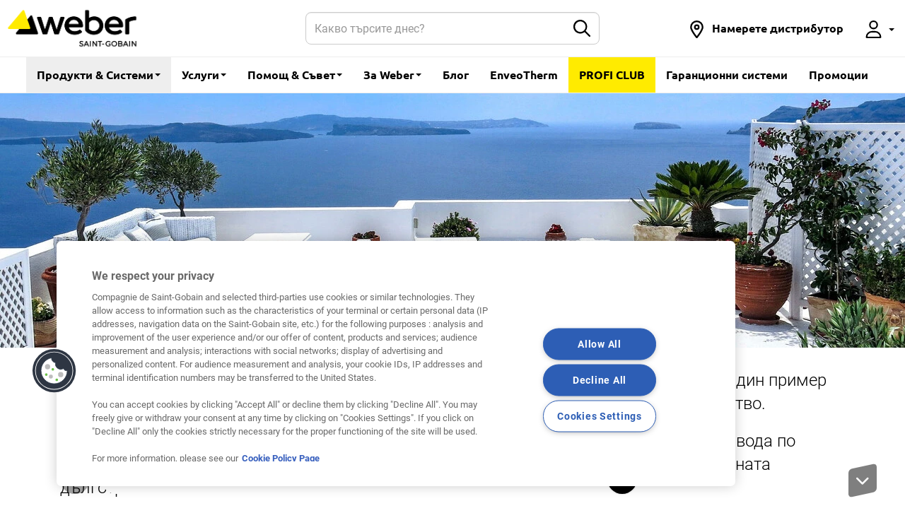

--- FILE ---
content_type: text/html; charset=UTF-8
request_url: https://www.bg.weber/balkon-i-terasa
body_size: 15905
content:
<!DOCTYPE html>
<html  lang="bg-BG" dir="ltr">
  <head>
    <meta charset="utf-8" />
<meta name="description" content="Балконите и терасите се отличават със специфика - линейни разширения и мокрене под влияние на околната среда, която изисква използването на специализирани продукти." />
<meta http-equiv="content-language" content="bg" />
<link rel="canonical" href="https://www.bg.weber/balkon-i-terasa" />
<meta property="og:site_name" content="Weber България" />
<meta property="og:type" content="Area" />
<meta property="og:url" content="https://www.bg.weber/balkon-i-terasa" />
<meta property="og:title" content="Балкон и тераса" />
<meta property="og:description" content="Балконите и терасите се отличават със специфика - линейни разширения и мокрене под влияние на околната среда, която изисква използването на специализирани продукти." />
<meta property="og:image" content="https://www.bg.weber/files/bg/styles/640x480_resize/public/pictures/2017-10/balkoni.jpg?itok=HpIJL4S-" />
<link rel="manifest" href="/manifest.json" crossorigin="use-credentials" />
<meta name="theme-color" content="#eeeeee" />
<meta name="apple-mobile-web-app-capable" content="yes" />
<meta name="apple-mobile-web-app-status-bar-style" content="default" />
<meta name="apple-mobile-web-app-title" content="Weber ÐÑÐ»Ð³Ð°ÑÐ¸Ñ" />
<meta name="MobileOptimized" content="width" />
<meta name="HandheldFriendly" content="true" />
<meta name="viewport" content="width=device-width, user-scalable=no, initial-scale=1.0, maximum-scale=1.0, minimum-scale=1.0" />
<script>function hasAllowedCookies(){return true;}</script>
<meta http-equiv="X-UA-Compatible" content="IE=edge" />
<link rel="search" type="application/opensearchdescription+xml" title="Weber България" href="https://www.bg.weber/opensearch.xml" />
<link rel="apple-touch-icon" sizes="192x192" href="18471" />
<link rel="icon" href="/themes/custom/weber_base/favicon.ico" type="image/vnd.microsoft.icon" />
<script>if(hasAllowedCookies()){(function(w,d,s,l,i){
  w[l]=w[l]||[];
  w[l].push({'gtm.start':new Date().getTime(),event:'gtm.js'});
  var f=d.getElementsByTagName(s)[0];
  var j=d.createElement(s);
  var dl=l!='dataLayer'?'&l='+l:'';
  j.src='https://www.googletagmanager.com/gtm.js?id='+i+dl+'';
  j.async=true;
  f.parentNode.insertBefore(j,f);
})(window,document,'script','dataLayer','GTM-MPZDTL');}</script>
<script>if(hasAllowedCookies()){(function(w,d,s,l,i){
  w[l]=w[l]||[];
  w[l].push({'gtm.start':new Date().getTime(),event:'gtm.js'});
  var f=d.getElementsByTagName(s)[0];
  var j=d.createElement(s);
  var dl=l!='dataLayer'?'&l='+l:'';
  j.src='https://www.googletagmanager.com/gtm.js?id='+i+dl+'';
  j.async=true;
  f.parentNode.insertBefore(j,f);
})(window,document,'script','dataLayer','GTM-NJZG5QS');}</script>
<script>if(hasAllowedCookies()){(function(w,d,s,l,i){
  w[l]=w[l]||[];
  w[l].push({'gtm.start':new Date().getTime(),event:'gtm.js'});
  var f=d.getElementsByTagName(s)[0];
  var j=d.createElement(s);
  var dl=l!='dataLayer'?'&l='+l:'';
  j.src='https://www.googletagmanager.com/gtm.js?id='+i+dl+'';
  j.async=true;
  f.parentNode.insertBefore(j,f);
})(window,document,'script','dataLayer','GTM-N7DVLXD');}</script>

    <title>Балкон и тераса | Weber България</title>
    <script id="gtm-page-data">
var gtmPageData = {"brand":"weber","website_country":"bg","website_language":"bg","application_type":"\u0411\u0430\u043b\u043a\u043e\u043d \u0438 \u0442\u0435\u0440\u0430\u0441\u0430","element_category":"\u041b\u0435\u043f\u0438\u043b\u0430 \u0437\u0430 \u0440\u0430\u0437\u043b\u0438\u0447\u043d\u0438 \u0432\u0438\u0434\u043e\u0432\u0435 \u043f\u043b\u043e\u0447\u043a\u0438 \u0438 \u0435\u0441\u0442\u0435\u0441\u0442\u0432\u0435\u043d\u0438 \u043a\u0430\u043c\u044a\u043d\u0438","cms_content_type":"area","element_id":"508","element_type":"area","element_name":"\u0411\u0430\u043b\u043a\u043e\u043d \u0438 \u0442\u0435\u0440\u0430\u0441\u0430","event":"page_view"};
var gtmEventData = [];
</script>
<script>
window.dataLayer = window.dataLayer || [];
setTimeout("dataLayer.push(gtmPageData)", 2500);
setTimeout(function() { for (var i=0 ; i<gtmEventData.length ; i++) {dataLayer.push(gtmEventData[i]);} }, 2500);
</script>

    <link rel="stylesheet" media="all" href="/files/bg/css/css_PMwkCd47VaG_zjq6nc4eA2OKbsyMeFLG9ZHlLVNhwJU.css?delta=0&amp;language=bg&amp;theme=weber_base&amp;include=eJxlyEsKwCAMBcALiR5JYnwL8ROJkdLbF7tsd8NwRS4mGhWUuygCf8fx6ax7UvO0TVj6bDC4dS9DD4kW3IUEjYfh5S9eehapBSxjYdgDKVwxNw" />
<link rel="stylesheet" media="all" href="/files/bg/css/css_A2ZuTrHW7NjRk6S_GmfbZiGjrxslCfHV1g1o1yCChSY.css?delta=1&amp;language=bg&amp;theme=weber_base&amp;include=eJxlyEsKwCAMBcALiR5JYnwL8ROJkdLbF7tsd8NwRS4mGhWUuygCf8fx6ax7UvO0TVj6bDC4dS9DD4kW3IUEjYfh5S9eehapBSxjYdgDKVwxNw" />

    <link rel="preload" as="font" href="/themes/custom/weber_base/dist/fonts/ubuntu/Ubuntu-Light.woff2" type="font/woff2" crossorigin="anonymous" />
    <link rel="preload" as="font" href="/themes/custom/weber_base/dist/fonts/ubuntu/Ubuntu-Regular.woff2" type="font/woff2" crossorigin="anonymous" />
    <link rel="preload" as="font" href="/themes/custom/weber_base/dist/fonts/ubuntu/Ubuntu-Medium.woff2" type="font/woff2" crossorigin="anonymous" />
    <link rel="preload" as="font" href="/themes/custom/weber_base/dist/fonts/ubuntu/Ubuntu-Bold.woff2" type="font/woff2" crossorigin="anonymous" />
    <link rel="preload" as="font" href="/themes/custom/weber_base/dist/fonts/roboto/Roboto-Light.woff2" type="font/woff2" crossorigin="anonymous" />
    <link rel="preload" as="font" href="/themes/custom/weber_base/dist/fonts/roboto/Roboto-Regular.woff2" type="font/woff2" crossorigin="anonymous" />
    <link rel="preload" as="font" href="/themes/custom/weber_base/dist/fonts/roboto/Roboto-Bold.woff2" type="font/woff2" crossorigin="anonymous" />
    
     <meta name="facebook-domain-verification" content="pqz2z9nrxe1499xahibcykszbnwzr2" />
  </head>
  <body class="path-node page-node-type-area has-glyphicons country-bg">
    
    <a href="#main-content" class="visually-hidden focusable skip-link">
      Отидете на основното съдържание
    </a>
    <noscript><iframe src="https://www.googletagmanager.com/ns.html?id=GTM-MPZDTL"
 height="0" width="0" style="display:none;visibility:hidden"></iframe></noscript><noscript><iframe src="https://www.googletagmanager.com/ns.html?id=GTM-NJZG5QS"
 height="0" width="0" style="display:none;visibility:hidden"></iframe></noscript><noscript><iframe src="https://www.googletagmanager.com/ns.html?id=GTM-N7DVLXD"
 height="0" width="0" style="display:none;visibility:hidden"></iframe></noscript>
      <div class="dialog-off-canvas-main-canvas" data-off-canvas-main-canvas>
                <nav class="navbar navbar-fixed-top navbar-default" id="navbar" >
      <div class="container-fluid">
    <div class="navbar-header">
        <button type="button" class="navbar-toggle hamburger hamburger--squeeze" data-toggle="collapse" data-target="#nav-main">
            <span class="hamburger-box">
                <span class="hamburger-inner"></span>
            </span>
        </button>
        <a href="/search-content" class="navbar-btn">
            <svg class="icon icon-2x">
                <use xlink:href="/themes/custom/weber_base/dist/images/sprite.svg#icon-search"></use>
            </svg>
            <span class="sr-only">Търсете в страницата</span>
        </a>
        <div class="navbar-brand">
          <a href="/" class="navbar-brand" style="margin: 0;padding-left: 0;">
              <img src="/files/bg/Weber_Logo_RGB.png" width="170" height="70" alt="Weber - Saint-Gobain" class="logo-primary">
          </a>
                  </div>
    </div>

    <form class="navbar-form navbar-form-search" action="/search-content">
        <div class="input-group">
            <input name="rendered_item" type="text" class="form-control" placeholder="Какво търсите днес?" aria-label="Search">
            <input name="search_location" class="hidden" value="header">
            <span class="input-group-btn">
                <button type="submit" class="btn btn-default">
                    <svg class="icon" aria-hidden="true">
                        <use xlink:href="/themes/custom/weber_base/dist/images/sprite.svg#icon-search"></use>
                    </svg>
                    <span class="sr-only">Submit</span>
                </button>
            </span>
        </div>
    </form>

    <div id="nav-main" class="navbar-collapse collapse">
                            <ul class="menu nav navbar-nav" >
                    
                                                <li class="dropdown dropdown-wide active">
            <a href="#" class="dropdown-toggle" data-toggle="dropdown" role="button" aria-haspopup="true" aria-expanded="false">Продукти &amp; Системи <span class="caret"></span></a>
                          <div class="dropdown-menu">
                <div class="container">
                  <div class="row">
                                                                  <div class="col-sm-6 col-md-3">
                          <div class="dropdown-header">Област на приложение</div>
                                                      <ul class="dropdown-wide-menu">
                                                            <li >
                      <a href="/osnovi"> Основи</a>
                  </li>
                      <li >
                      <a href="/fasada"> Фасада</a>
                  </li>
                      <li >
                      <a href="/banya"> Баня</a>
                  </li>
                      <li >
                      <a href="/zilisni-pomesenia"> Жилищни помещения</a>
                  </li>
                      <li  class="active">
                      <a href="/balkon-i-terasa"> Балкон и терасa</a>
                  </li>
                      <li >
                      <a href="/mazeta-i-sutereni"> Мазе и сутерен</a>
                  </li>
                      <li >
                      <a href="/basein"> Басейн</a>
                  </li>
                      <li >
                      <a href="/vnsni-prostranstva"> Външни пространства</a>
                  </li>
                      <li >
                      <a href="/pokriv"> Покрив</a>
                  </li>
                      <li >
                      <a href="/trgovski-i-industrialni-sgradi"> Търговски и индустриални сгради</a>
                  </li>
                      <li >
                      <a href="/podove"> Подове</a>
                  </li>
            
                            </ul>
                                                  </div>
                                                                                        <div class="col-sm-6 col-md-3">
                          <div class="dropdown-header">Продуктови групи</div>
                                                      <ul class="dropdown-wide-menu">
                                                            <li >
                      <a href="/sistemi-za-toploizolaciya"> Системи за топлоизолация</a>
                  </li>
                      <li >
                      <a href="/fasadni-boi-i-mazilki"> Фасадни бои и мазилки</a>
                  </li>
                      <li >
                      <a href="/lepila-za-plochki-i-estestveni-kamni"> Лепила за плочки и естествени камъни</a>
                  </li>
                      <li >
                      <a href="/sistemi-za-khidroizolaciya"> Системи за хидроизолация</a>
                  </li>
                      <li >
                      <a href="/podovi-sistemi/podovi-sistemi"> Подови системи</a>
                  </li>
                      <li >
                      <a href="/interiorni-boi-i-shpaklovki"> Интериорни бои и шпакловки</a>
                  </li>
                      <li >
                      <a href="/upltniteli-i-montazhna-pyana"> Монтажна пяна и уплътнители</a>
                  </li>
                      <li >
                      <a href="/remontni-i-zidarski-raztvori"> Ремонтни и зидарски разтвори</a>
                  </li>
                      <li >
                      <a href="/grundove"> Грундове</a>
                  </li>
            
                            </ul>
                                                  </div>
                                                                                        <div class="col-sm-6 col-md-3">
                          <div class="dropdown-header">Търсене</div>
                                                      <ul class="dropdown-wide-menu">
                                                            <li >
                      <a href="/search-content/content_type/product"> Всички weber продукти</a>
                  </li>
            
                            </ul>
                                                  </div>
                                                            </div>
                </div>
              </div>
                                </li>
                                        <li class="dropdown dropdown-wide">
            <a href="#" class="dropdown-toggle" data-toggle="dropdown" role="button" aria-haspopup="true" aria-expanded="false">Услуги <span class="caret"></span></a>
                          <div class="dropdown-menu">
                <div class="container">
                  <div class="row">
                                                                  <div class="col-sm-12">
                          <div class="dropdown-header">Услуги</div>
                          <ul class="dropdown-wide-menu dropdown-wide-services">
                                                          <li>
                                                                  <a href="https://serviceweber.bg/" target="_blank">
                                                                    <svg class="icon icon-3x"><use xlink:href="/themes/custom/weber_base/dist/images/sprite.svg#icon-service-network"></use></svg>
                                    <span>
                                      <span class="label label-secondary">New</span>                                      Гаранционни системи
                                    </span>
                                  </a>
                              </li>
                                                          <li>
                                                                  <a href="https://app.sg-price.bg/brands/weber" target="_blank">
                                                                    <svg class="icon icon-3x"><use xlink:href="/themes/custom/weber_base/dist/images/sprite.svg#icon-service-about"></use></svg>
                                    <span>
                                      <span class="label label-secondary">New</span>                                      Ценова листа
                                    </span>
                                  </a>
                              </li>
                                                          <li>
                                                                  <a href="https://calculator.bg.weber" target="_blank">
                                                                    <svg class="icon icon-3x"><use xlink:href="/themes/custom/weber_base/dist/images/sprite.svg#icon-service-calculator"></use></svg>
                                    <span>
                                                                            Weber Калкулатор
                                    </span>
                                  </a>
                              </li>
                                                          <li>
                                                                  <a href="https://www.webercolor.bg/#/intro" target="_blank">
                                                                    <svg class="icon icon-3x"><use xlink:href="/themes/custom/weber_base/dist/images/sprite.svg#icon-service-color-cards"></use></svg>
                                    <span>
                                                                            webercolor architect
                                    </span>
                                  </a>
                              </li>
                                                          <li>
                                                                  <a href="/weber-produktov-katalog-2022">
                                                                    <svg class="icon icon-3x"><use xlink:href="/themes/custom/weber_base/dist/images/sprite.svg#icon-service-guide"></use></svg>
                                    <span>
                                      <span class="label label-secondary">New</span>                                      Weber Продуктов каталог
                                    </span>
                                  </a>
                              </li>
                                                          <li>
                                                                  <a href="/popitayte-ekspertite-na-weber">
                                                                    <svg class="icon icon-3x"><use xlink:href="/themes/custom/weber_base/dist/images/sprite.svg#icon-service-network"></use></svg>
                                    <span>
                                                                            Попитайте експертите на Weber
                                    </span>
                                  </a>
                              </li>
                                                          <li>
                                                                  <a href="/weber-obucheniya">
                                                                    <svg class="icon icon-3x"><use xlink:href="/themes/custom/weber_base/dist/images/sprite.svg#icon-service-academy"></use></svg>
                                    <span>
                                                                            Weber обучения
                                    </span>
                                  </a>
                              </li>
                                                          <li>
                                                                  <a href="/namerete-distributor">
                                                                    <svg class="icon icon-3x"><use xlink:href="/themes/custom/weber_base/dist/images/sprite.svg#icon-service-store-locator"></use></svg>
                                    <span>
                                                                            Намерете дистрибутор
                                    </span>
                                  </a>
                              </li>
                                                          <li>
                                                                  <a href="/color-cards">
                                                                    <svg class="icon icon-3x"><use xlink:href="/themes/custom/weber_base/dist/images/sprite.svg#icon-service-samples"></use></svg>
                                    <span>
                                                                            Каталози с цветове
                                    </span>
                                  </a>
                              </li>
                                                          <li>
                                                                  <a href="/selektor-za-mazilki">
                                                                    <svg class="icon icon-3x"><use xlink:href="/themes/custom/weber_base/dist/images/sprite.svg#icon-service-inspiration"></use></svg>
                                    <span>
                                                                            Weber Селектор за мазилки 
                                    </span>
                                  </a>
                              </li>
                                                          <li>
                                                                  <a href="https://www.bg.weber/nashite-videa" target="_blank">
                                                                    <svg class="icon icon-3x"><use xlink:href="/themes/custom/weber_base/dist/images/sprite.svg#icon-service-videos"></use></svg>
                                    <span>
                                                                            Нашите видеа
                                    </span>
                                  </a>
                              </li>
                                                          <li>
                                                                  <a href="/download-center">
                                                                    <svg class="icon icon-3x"><use xlink:href="/themes/custom/weber_base/dist/images/sprite.svg#icon-service-download"></use></svg>
                                    <span>
                                                                            Документация 
                                    </span>
                                  </a>
                              </li>
                                                      </ul>
                        </div>
                                                            </div>
                </div>
              </div>
                                </li>
                                        <li class="dropdown">
            <a href="#" data-toggle="dropdown" class="dropdown-toggle" role="button" aria-haspopup="true" aria-expanded="false">Помощ &amp; Съвет <span class="caret"></span></a>
                          <ul class="dropdown-menu">
                                              <li >
                      <a href="/podovi-sistemi"> Подови системи</a>
                  </li>
                      <li >
                      <a href="/toploizolaciya-na-doma-efektiven-nachin-za-ikonomii-i-komfort"> Топлоизолация на дома: ефективен начин за икономии и комфорт</a>
                  </li>
                      <li >
                      <a href="/fasadata-izberete-mazilkata-koyato-sche-zaschiti-doma-vi"> Фасадата: изберете мазилката, която ще защити дома Ви</a>
                  </li>
                      <li >
                      <a href="/search-content/content_type/problem_solution"> Строителни решения</a>
                  </li>
                      <li >
                      <a href="/chesto-zadavani-vprosi"> Често задавани въпроси</a>
                  </li>
                      <li >
                      <a href="/razkhoden-kalkulator"> Разходен калкулатор</a>
                  </li>
                      <li >
                      <a href="/merni-edinici-v-stroitelstvoto"> Мерни единици</a>
                  </li>
                      <li >
                      <a href="/arkhitekturni-detayli"> Архитектурни детайли</a>
                  </li>
            
              </ul>
                                </li>
                                        <li class="dropdown">
            <a href="#" data-toggle="dropdown" class="dropdown-toggle" role="button" aria-haspopup="true" aria-expanded="false">За Weber <span class="caret"></span></a>
                          <ul class="dropdown-menu">
                                              <li >
                      <a href="/za-weber-blgariya"> За Weber България</a>
                  </li>
                      <li >
                      <a href="/promocii"> Промоции</a>
                  </li>
                      <li >
                      <a href="/zapoznayte-se-s-weber"> Новини</a>
                  </li>
                      <li >
                      <a href="/s-grizha-za-khorata-i-tyakhnata-sreda"> С грижа за Вас</a>
                  </li>
                      <li >
                      <a href="/komfortite-na-weber"> Комфортите на Weber</a>
                  </li>
                      <li >
                      <a href="/search-content/content_type/case_studies"> Референтни обекти</a>
                  </li>
                      <li >
                      <a href="/kariera-vv-weber"> Кариера във Weber</a>
                  </li>
                      <li >
                      <a href="/kontakti-0"> Контакти</a>
                  </li>
            
              </ul>
                                </li>
                                                      <li>
                <a href="/blog">Блог</a>
                                </li>
                                                      <li>
                <a href="/enveotherm">EnveoTherm</a>
                                </li>
                                                      <li class="highlight">
                                  <a href="https://proficlub.e-saintgobain.bg/" target="_blank">PROFI CLUB</a>
                                                </li>
                                                      <li>
                                  <a href="https://serviceweber.bg/" target="_blank">Гаранционни системи</a>
                                                </li>
                                                      <li>
                <a href="/promocii">Промоции</a>
                                </li>
              


  </ul>


                <ul class="nav navbar-nav navbar-right">
                                                                        <li>
                <a href="/store-locator"  title="Store locator" class="navbar-link-icon" role="button">
                  <svg class="icon" aria-hidden="true">
                    <use xlink:href="/themes/custom/weber_base/dist/images/sprite.svg#icon-location"></use>
                  </svg>
                  <span class="hidden-md">Намерете дистрибутор</span> </a>
              </li>
                                                <li class="dropdown">
  <a href="#" data-toggle="dropdown" title="Моят профил" class="dropdown-tooltip navbar-link-icon" role="button">
    <svg class="icon" aria-hidden="true">
      <use xlink:href="/themes/custom/weber_base/dist/images/sprite.svg#icon-user"></use>
    </svg>
          <span class="visible-xs-inline">Моят профил</span>
        <span class="caret"></span> </a>
  <ul class="dropdown-menu">
          <li><a href="/user/modal/login" class="use-ajax" rel="nofollow">Вход</a></li>
      </ul>
</li>

                    </ul>
    </div>
</div>

    </nav>
  
  <main class="main">
    <div role="main" class="main-container container js-quickedit-main-content">

                                <div data-drupal-messages-fallback class="hidden"></div>


              
      
                  
            
            
                              
              
            
                        <section class="section section-wide section-slim section-secondary lazyload">
    <div class="container">
        <div class="jumbotron">
            <div class="jumbotron-image">
                  <picture>
                  <source type="image/webp" sizes="100vw" class="lazyload" data-srcset="/files/bg/styles/320x180/public/pictures/2018-06/balkoni-mobile-640x480.jpg.webp?itok=1A_xJADt 320w, /files/bg/styles/640x360/public/pictures/2018-06/balkoni-mobile-640x480.jpg.webp?itok=7FTtnvWl 640w"/>
              <source type="image/jpeg" sizes="100vw" class="lazyload" data-srcset="/files/bg/styles/320x180/public/pictures/2018-06/balkoni-mobile-640x480.jpg?itok=1A_xJADt 320w, /files/bg/styles/640x360/public/pictures/2018-06/balkoni-mobile-640x480.jpg?itok=7FTtnvWl 640w"/>
                  <img class="visible-xs lazyload" sizes="100vw" src="/themes/custom/weber_base/assets/images/placeholder.svg" alt="Строителни продукти и решения за терасата" title="Строителни продукти и решения за терасата" data-src="/files/bg/styles/320x180/public/pictures/2018-06/balkoni-mobile-640x480.jpg.webp?itok=1A_xJADt" />

  </picture>
                  <picture>
                  <source type="image/webp" sizes="100vw" class="lazyload" data-srcset="/files/bg/styles/320x90/public/pictures/2017-10/balkoni.jpg.webp?itok=KUDMyF2g 320w, /files/bg/styles/640x180/public/pictures/2017-10/balkoni.jpg.webp?itok=m1uo7nxw 640w, /files/bg/styles/768x216/public/pictures/2017-10/balkoni.jpg.webp?itok=BjexqgAJ 768w, /files/bg/styles/1024x288/public/pictures/2017-10/balkoni.jpg.webp?itok=JYVQcZd7 1024w, /files/bg/styles/1280x360/public/pictures/2017-10/balkoni.jpg.webp?itok=cojbzYTB 1280w, /files/bg/styles/1440x405/public/pictures/2017-10/balkoni.jpg.webp?itok=tv1YVRvI 1440w, /files/bg/styles/1920x540/public/pictures/2017-10/balkoni.jpg.webp?itok=Y2Ug7t8q 1920w"/>
              <source type="image/jpeg" sizes="100vw" class="lazyload" data-srcset="/files/bg/styles/320x90/public/pictures/2017-10/balkoni.jpg?itok=KUDMyF2g 320w, /files/bg/styles/640x180/public/pictures/2017-10/balkoni.jpg?itok=m1uo7nxw 640w, /files/bg/styles/768x216/public/pictures/2017-10/balkoni.jpg?itok=BjexqgAJ 768w, /files/bg/styles/1024x288/public/pictures/2017-10/balkoni.jpg?itok=JYVQcZd7 1024w, /files/bg/styles/1280x360/public/pictures/2017-10/balkoni.jpg?itok=cojbzYTB 1280w, /files/bg/styles/1440x405/public/pictures/2017-10/balkoni.jpg?itok=tv1YVRvI 1440w, /files/bg/styles/1920x540/public/pictures/2017-10/balkoni.jpg?itok=Y2Ug7t8q 1920w"/>
                  <img class="hidden-xs lazyload" sizes="100vw" src="/themes/custom/weber_base/assets/images/placeholder.svg" alt="Балкони и тераси" title="Балкони и тераси" data-src="/files/bg/styles/1280x360/public/pictures/2017-10/balkoni.jpg.webp?itok=cojbzYTB" />

  </picture>
            </div>
            <div class="jumbotron-inner">
                <h1 class="jumbotron-title">Балкон и тераса</h1>
                <div class="jumbotron-buttons">
                    <ul class="list-inline">
      <li><a href="/search-content/content_type/product/area/balkon-i-terasa-79" class="btn btn-primary btn-arrow-right ">Всички продукти за Балкон и тераса</a></li>
  </ul>

                </div>
                                    <nav class="jumbotron-nav">
                        <div class="swiper">
                            <ul class="swiper-wrapper">
                                  <li class="swiper-slide"><a href="/search-content/content_type/product/area/balkon-i-terasa-79/activities/lepila-za-razlichni-vidove-plochki-i-estestveni-kamni-20">Лепила за различни видове плочки и естествени камъни</a></li>
  <li class="swiper-slide"><a href="/search-content/content_type/product/area/balkon-i-terasa-79/activities/sistemi-za-khidroizolaciya-25">Системи за хидроизолация</a></li>

                            </ul>
                        </div>
                        <div class="swiper-button-prev"></div>
                        <div class="swiper-button-next"></div>
                    </nav>
                            </div>
        </div>
    </div>
</section>
<section class="section">
    <div class="row">
        <div class="col-md-12">
            <div class="entry">
                <div class="entry-body">
                                            <div class="lead">    <div>
<p><span><span><span><span><span><span>&#1052;&#1085;&#1086;&#1075;&#1086; &#1087;&#1088;&#1086;&#1077;&#1082;&#1090;&#1080; &#1074; &#1076;&#1085;&#1077;&#1096;&#1085;&#1086; &#1074;&#1088;&#1077;&#1084;&#1077; &#1080;&#1079;&#1080;&#1089;&#1082;&#1074;&#1072;&#1090; </span></span></span></span></span></span><span lang="BG"><span><span><span><span><span>&#1087;&#1086;&#1083;&#1072;&#1075;&#1072;&#1085;&#1077;&#1090;&#1086;</span></span></span></span></span></span><span><span><span><span><span><span> &#1085;&#1072; &#1087;&#1083;&#1086;&#1095;&#1082;&#1080; &#1087;&#1088;&#1080; &#1074;&#1098;&#1085;&#1096;&#1085;&#1080; &#1091;&#1089;&#1083;&#1086;&#1074;&#1080;&#1103;. &#1045;&#1076;&#1080;&#1085; &#1087;&#1088;&#1080;&#1084;&#1077;&#1088; &#1089;&#1072; &#1073;&#1072;&#1083;&#1082;&#1086;&#1085;&#1080;&#1090;&#1077;</span></span></span></span></span></span><span lang="BG"><span><span><span><span><span> &#1080; &#1090;&#1077;&#1088;&#1072;&#1089;&#1080;&#1090;&#1077;</span></span></span></span></span></span><span><span><span><span><span><span> - &#1084;&#1085;&#1086;&#1075;&#1086; &#1087;&#1086;&#1087;&#1091;&#1083;&#1103;&#1088;&#1085;&#1080; &#1082;&#1072;&#1090;&#1086; &#1088;&#1072;&#1079;&#1096;&#1080;&#1088;&#1077;&#1085;&#1080;&#1077; &#1085;&#1072; &#1074;&#1098;&#1090;&#1088;&#1077;&#1096;&#1085;&#1086;&#1090;&#1086; &#1087;&#1088;&#1086;&#1089;&#1090;&#1088;&#1072;&#1085;&#1089;&#1090;&#1074;&#1086;.</span></span></span></span></span></span></p>

<p><span lang="BG"><span><span><span><span><span>&#1048;&#1079;&#1082;&#1083;&#1102;&#1095;&#1080;&#1090;&#1077;&#1083;&#1085;&#1086;</span></span></span></span></span></span><span><span><span><span><span><span> &#1074;&#1072;&#1078;&#1085;&#1086; &#1077; &#1085;&#1086;&#1074;&#1086;&#1087;&#1086;&#1089;&#1090;&#1088;&#1086;&#1077;&#1085;&#1080;&#1090;&#1077; &#1089;&#1090;&#1088;&#1091;&#1082;&#1090;&#1091;&#1088;&#1080;, </span></span></span></span></span></span><span lang="BG"><span><span><span><span><span>&#1082;&#1086;&#1080;&#1090;&#1086; &#1084;&#1086;&#1075;&#1072;&#1090; &#1076;&#1072; &#1074;&#1083;&#1103;&#1079;&#1072;&#1090; &#1074; &#1082;&#1086;&#1085;&#1090;&#1072;&#1082;&#1090; &#1089; &#1074;&#1086;&#1076;&#1072; &#1087;&#1086; &#1074;&#1088;&#1077;&#1084;&#1077; &#1085;&#1072; &#1090;&#1103;&#1093;&#1085;&#1072;&#1090;&#1072; &#1077;&#1082;&#1089;&#1087;&#1083;&#1086;&#1072;&#1090;&#1072;&#1094;&#1080;&#1103;, </span></span></span></span></span></span><span><span><span><span><span><span>&#1076;&#1072; &#1089;&#1072;</span></span></span></span></span></span> <span><span><span><span><span><span>&#1087;&#1088;&#1072;&#1074;&#1080;&#1083;&#1085;&#1086; &#1093;&#1080;&#1076;&#1088;&#1086;&#1080;&#1079;&#1086;&#1083;&#1080;&#1088;&#1072;&#1085;&#1080;, &#1079;&#1072; &#1076;&#1072; &#1089;&#1077; &#1091;&#1074;&#1077;&#1083;&#1080;&#1095;&#1080; &#1090;&#1103;&#1093;&#1085;&#1072;&#1090;&#1072; </span></span></span></span></span></span><span lang="BG"><span><span><span><span><span>&#1076;&#1098;&#1083;&#1075;&#1086;&#1090;&#1088;&#1072;&#1081;&#1085;&#1086;&#1089;&#1090;</span></span></span></span></span></span><span><span><span><span><span><span>.</span></span></span></span></span></span></p>

<p><span lang="BG"><span><span><span><span><span>&#1041;</span></span></span></span></span></span><span><span><span><span><span><span>&#1072;&#1083;&#1082;&#1086;&#1085;&#1080;&#1090;&#1077; &#1080; &#1090;&#1077;&#1088;&#1072;&#1089;&#1080;&#1090;&#1077; &#1089;&#1072; &#1087;&#1086;&#1089;&#1090;&#1086;&#1103;&#1085;&#1085;&#1086; &#1080;&#1079;&#1083;&#1086;&#1078;&#1077;&#1085;&#1080; &#1085;&#1072; &#1074;&#1083;&#1072;&#1075;&#1072;, &#1072;&#1090;&#1084;&#1086;&#1089;&#1092;&#1077;&#1088;&#1085;&#1080; &#1074;&#1083;&#1080;&#1103;&#1085;&#1080;&#1103;, &#1084;&#1077;&#1093;&#1072;&#1085;&#1080;&#1095;&#1085;&#1086; &#1080;&#1079;&#1085;&#1086;&#1089;&#1074;&#1072;&#1085;&#1077;, &#1085;&#1077;&#1087;&#1088;&#1077;&#1082;&#1098;&#1089;&#1085;&#1072;&#1090;&#1086; &#1085;&#1072;&#1087;&#1088;&#1077;&#1078;&#1077;&#1085;&#1080;&#1077; &#1087;&#1088;&#1080; &#1076;&#1074;&#1080;&#1078;&#1077;&#1085;&#1080;&#1077; &#1087;&#1086;&#1088;&#1072;&#1076;&#1080; &#1090;&#1077;&#1084;&#1087;&#1077;&#1088;&#1072;&#1090;&#1091;&#1088;&#1085;&#1080; &#1087;&#1088;&#1086;&#1084;&#1077;&#1085;&#1080; &#1080; </span></span></span></span></span></span><span lang="BG"><span><span><span><span><span>&#1079;&#1072;&#1084;&#1088;&#1098;&#1079;&#1074;&#1072;&#1085;&#1077;</span></span></span></span></span></span><span><span><span><span><span><span>. &#1055;&#1086;&#1088;&#1072;&#1076;&#1080; &#1090;&#1077;&#1079;&#1080; &#1087;&#1088;&#1080;&#1095;&#1080;&#1085;&#1080; &#1087;&#1086;&#1074;&#1077;&#1095;&#1077;&#1090;&#1086; </span></span></span></span></span></span><span lang="BG"><span><span><span><span><span>&#1086;&#1090; &#1087;&#1088;&#1086;&#1090;&#1080;&#1095;&#1072;&#1090;</span></span></span></span></span></span><span><span><span><span><span><span> &#1080; &#1089;&#1077; &#1085;&#1091;&#1078;&#1076;&#1072;&#1103;&#1090; &#1086;&#1090; &#1088;&#1077;&#1084;&#1086;&#1085;&#1090;, &#1079;&#1072; &#1076;&#1072; &#1089;&#1077; &#1079;&#1072;&#1087;&#1072;&#1079;</span></span></span></span></span></span><span lang="BG"><span><span><span><span><span>&#1080; &#1090;&#1103;&#1093;&#1085;&#1072;&#1090;&#1072;</span></span></span></span></span></span><span><span><span><span><span><span> &#1074;&#1086;&#1076;&#1086;&#1085;&#1077;&#1087;&#1088;&#1086;&#1085;&#1080;&#1094;&#1072;&#1077;&#1084;&#1086;&#1089;&#1090; &#1080; &#1076;&#1072; &#1089;&#1077; &#1087;&#1086;&#1076;&#1076;&#1098;&#1088;&#1078;&#1072; &#1076;&#1077;&#1082;&#1086;&#1088;&#1072;&#1090;&#1080;&#1074;&#1085;&#1080;&#1103;&#1090; &#1080;&#1084; &#1076;&#1080;&#1079;&#1072;&#1081;&#1085;. </span></span></span></span></span></span></p>

<p><span><span><span><span><span><span>&#1045;&#1090;&#1086; </span></span></span></span></span></span><span lang="BG"><span><span><span><span><span>&#1085;&#1072;&#1096;&#1080;&#1090;&#1077;</span></span></span></span></span></span><span><span><span><span><span><span> &#1089;&#1098;&#1074;&#1077;&#1090;&#1080; &#1079;&#1072; &#1089;&#1080;&#1075;&#1091;&#1088;&#1077;&#1085; &#1073;&#1072;&#1083;&#1082;&#1086;&#1085;!</span></span></span></span></span></span></p>
</div>

</div>
                                    </div>
            </div>
        </div>
    </div>
</section>
    <!-- START SECTION STEP BY STEP -->
<section id="content-5376" class="section section-wide section-sep section-timeline">
    <div class="container">
                    <h2 class="section-title">    Основни стъпки при изграждането на балкони и тераси
</h2>
                                  <div class="row">
            <div class="col-md-10 col-md-offset-1">
              <ol class="step gee-timeline-line-items">
                    <li class="step-item">
    <div class="row">
                    <div class="col-sm-12">
                                    <h3 class="step-title">    Оценка и планиране
</h3>
                            	<p class="Default"><span lang="BG"><span><span><span>&#1055;&#1086;&#1088;&#1072;&#1076;&#1080; &#1080;&#1079;&#1083;&#1072;&#1075;&#1072;&#1085;&#1077;&#1090;&#1086; &#1085;&#1072; &#1090;&#1077;&#1078;&#1082;&#1080; &#1074;&#1098;&#1085;&#1096;&#1085;&#1080; &#1091;&#1089;&#1083;&#1086;&#1074;&#1080;&#1103;, &#1073;&#1072;&#1083;&#1082;&#1086;&#1085;&#1080;&#1090;&#1077; &#1080; &#1090;&#1077;&#1088;&#1072;&#1089;&#1080;&#1090;&#1077; &#1080;&#1079;&#1080;&#1089;&#1082;&#1074;&#1072;&#1090; &#1086;&#1089;&#1086;&#1073;&#1077;&#1085;&#1086; &#1074;&#1085;&#1080;&#1084;&#1072;&#1085;&#1080;&#1077;, &#1079;&#1072; &#1076;&#1072; &#1089;&#1080; &#1086;&#1089;&#1080;&#1075;&#1091;&#1088;&#1080;&#1090;&#1077; &#1073;&#1077;&#1079;&#1087;&#1088;&#1086;&#1073;&#1083;&#1077;&#1084;&#1085;&#1072; &#1077;&#1082;&#1089;&#1087;&#1083;&#1086;&#1072;&#1090;&#1072;&#1094;&#1080;&#1103; &#1076;&#1098;&#1083;&#1075;&#1080; &#1075;&#1086;&#1076;&#1080;&#1085;&#1080;. &#1053;&#1072;&#1081;-&#1074;&#1072;&#1078;&#1085;&#1080;&#1090;&#1077; &#1076;&#1077;&#1090;&#1072;&#1081;&#1083;&#1080; &#1089;&#1072; &#1089;&#1074;&#1098;&#1088;&#1079;&#1072;&#1085;&#1080; &#1089; &#1090;&#1086;&#1074;&#1072;, &#1095;&#1077; &#1072;&#1082;&#1086; &#1087;&#1086;&#1076; &#1073;&#1072;&#1083;&#1082;&#1086;&#1085;&#1080;&#1090;&#1077; &#1080; &#1090;&#1077;&#1088;&#1072;&#1089;&#1080;&#1090;&#1077; &#1080;&#1084;&#1072; &#1086;&#1073;&#1080;&#1090;&#1072;&#1077;&#1084;&#1080; &#1087;&#1086;&#1084;&#1077;&#1097;&#1077;&#1085;&#1080;&#1103;, &#1090;&#1086; &#1089;&#1083;&#1077;&#1076;&#1074;&#1072; &#1076;&#1072; &#1089;&#1077; &#1080;&#1079;&#1087;&#1098;&#1083;&#1085;&#1080; &#1085;&#1077; &#1089;&#1072;&#1084;&#1086; &#1093;&#1080;&#1076;&#1088;&#1086;&#1080;&#1079;&#1086;&#1083;&#1072;&#1094;&#1080;&#1086;&#1085;&#1085;&#1072;, &#1085;&#1086; &#1080; &#1090;&#1086;&#1087;&#1083;&#1086;&#1080;&#1079;&#1086;&#1083;&#1072;&#1094;&#1080;&#1086;&#1085;&#1085;&#1072; &#1089;&#1080;&#1089;&#1090;&#1077;&#1084;&#1072;.</span></span></span></span></p>


            </div>
    </div>
</li>

    <li class="step-item">
    <div class="row">
                    <div class="col-sm-12">
                                    <h3 class="step-title">    Подготовка на основата
</h3>
                            	<p class="Default"><span lang="BG"><span><span><span>&#1053;&#1077;&#1079;&#1072;&#1074;&#1080;&#1089;&#1080;&#1084;&#1086; &#1076;&#1072;&#1083;&#1080; &#1090;&#1077;&#1088;&#1072;&#1089;&#1072;&#1090;&#1072; &#1077; &#1085;&#1072; &#1085;&#1086;&#1074;&#1072; &#1080;&#1083;&#1080; &#1089;&#1090;&#1072;&#1088;&#1072; &#1089;&#1075;&#1088;&#1072;&#1076;&#1072;, &#1087;&#1086;&#1076;&#1075;&#1086;&#1090;&#1086;&#1074;&#1082;&#1072;&#1090;&#1072; &#1085;&#1072; &#1086;&#1089;&#1085;&#1086;&#1074;&#1072;&#1090;&#1072; &#1077; &#1086;&#1090; &#1082;&#1083;&#1102;&#1095;&#1086;&#1074;&#1086; &#1079;&#1085;&#1072;&#1095;&#1077;&#1085;&#1080;&#1077;. &#1047;&#1072;&#1087;&#1086;&#1095;&#1085;&#1077;&#1090;&#1077; &#1089; &#1086;&#1087;&#1088;&#1077;&#1076;&#1077;&#1083;&#1103;&#1085;&#1077; &#1085;&#1072; &#1085;&#1072;&#1082;&#1083;&#1086;&#1085; &#1079;&#1072; &#1086;&#1090;&#1090;&#1080;&#1095;&#1072;&#1085;&#1077; &#1085;&#1072; &#1074;&#1086;&#1076;&#1072;&#1090;&#1072;. &#1053;&#1072;&#1082;&#1083;&#1086;&#1085;&#1098;&#1090; &#1089;&#1077; &#1080;&#1079;&#1087;&#1098;&#1083;&#1085;&#1103;&#1074;&#1072; &#1087;&#1088;&#1077;&#1076;&#1074;&#1072;&#1088;&#1080;&#1090;&#1077;&#1083;&#1085;&#1086;, &#1072; &#1085;&#1077; &#1089;&#1077; &#1087;&#1086;&#1089;&#1090;&#1080;&#1075;&#1072; &#1095;&#1072;&#1082; &#1085;&#1072; &#1087;&#1086;&#1089;&#1083;&#1077;&#1076;&#1085;&#1080;&#1103; &#1077;&#1090;&#1072;&#1087; &ndash; &#1082;&#1088;&#1072;&#1081;&#1085;&#1086;&#1090;&#1086; &#1087;&#1086;&#1082;&#1088;&#1080;&#1090;&#1080;&#1077;. &#1042;&#1089;&#1080;&#1095;&#1082;&#1080; &#1075;&#1086;&#1083;&#1077;&#1084;&#1080; &#1085;&#1077;&#1088;&#1072;&#1074;&#1085;&#1086;&#1089;&#1090;&#1080;, &#1086;&#1090;&#1074;&#1086;&#1088;&#1080; &#1080; &#1076;&#1098;&#1083;&#1073;&#1086;&#1082;&#1080; &#1085;&#1072;&#1088;&#1072;&#1085;&#1103;&#1074;&#1072;&#1085;&#1080;&#1103; &#1087;&#1086; &#1073;&#1086;&#1088;&#1076;&#1086;&#1074;&#1077;&#1090;&#1077; &#1080;&#1083;&#1080; &#1079;&#1080;&#1076;&#1072;&#1088;&#1080;&#1103;&#1090;&#1072; &#1090;&#1088;&#1103;&#1073;&#1074;&#1072; &#1076;&#1072; &#1089;&#1077; &#1087;&#1086;&#1087;&#1088;&#1072;&#1074;&#1103;&#1090;. &#1042;&#1098;&#1090;&#1088;&#1077;&#1096;&#1085;&#1080;&#1090;&#1077; &#1098;&#1075;&#1083;&#1080; &#1089;&#1077; &#1079;&#1072;&#1086;&#1073;&#1083;&#1103;&#1090;, &#1082;&#1072;&#1090;&#1086; &#1089;&#1077; &#1080;&#1079;&#1087;&#1098;&#1083;&#1085;&#1103;&#1074;&#1072; &#1093;&#1086;&#1083;&#1082;&#1077;&#1088; &#1089; &#1074;&#1086;&#1076;&#1086;&#1087;&#1083;&#1098;&#1090;&#1077;&#1085; &#1088;&#1072;&#1079;&#1090;&#1074;&#1086;&#1088;. </span></span></span></span></p>


            </div>
    </div>
</li>

    <li class="step-item">
    <div class="row">
                    <div class="col-sm-12">
                                    <h3 class="step-title">    Хидроизолиране
</h3>
                            	<p class="Default"><span lang="BG"><span><span><span>&#1042;&#1098;&#1088;&#1093;&#1091; &#1089;&#1091;&#1093;&#1080;&#1090;&#1077; &#1079;&#1072;&#1084;&#1072;&#1079;&#1082;&#1080; &#1080; &#1093;&#1086;&#1083;&#1082;&#1077;&#1088;&#1080; &#1089;&#1077; &#1085;&#1072;&#1085;&#1072;&#1089;&#1103; &#1089;&#1083;&#1086;&#1081; &#1073;&#1080;&#1090;&#1091;&#1084;&#1077;&#1085; &#1075;&#1088;&#1091;&#1085;&#1076;. &#1048;&#1079;&#1095;&#1072;&#1082;&#1074;&#1072;&#1090; &#1089;&#1077; &#1085;&#1103;&#1082;&#1086;&#1083;&#1082;&#1086; &#1095;&#1072;&#1089;&#1072; &#1079;&#1072; &#1080;&#1079;&#1089;&#1098;&#1093;&#1074;&#1072;&#1085;&#1077;&#1090;&#1086; &#1084;&#1091; &#1080; &#1089;&#1077; &#1087;&#1086;&#1083;&#1072;&#1075;&#1072; &#1077;&#1076;&#1080;&#1085; &#1089;&#1083;&#1086;&#1081; &#1076;&#1074;&#1091;&#1082;&#1086;&#1084;&#1087;&#1086;&#1085;&#1077;&#1085;&#1090;&#1085;&#1072; &#1073;&#1080;&#1090;&#1091;&#1084;&#1085;&#1072; &#1093;&#1080;&#1076;&#1088;&#1086;&#1080;&#1079;&#1086;&#1083;&#1072;&#1094;&#1080;&#1103;. &#1042;&#1098;&#1088;&#1093;&#1091; &#1087;&#1088;&#1103;&#1089;&#1085;&#1072;&#1090;&#1072; &#1093;&#1080;&#1076;&#1088;&#1086;&#1080;&#1079;&#1086;&#1083;&#1072;&#1094;&#1080;&#1103; &#1089;&#1077; &#1087;&#1086;&#1083;&#1072;&#1075;&#1072; &#1080;&#1079;&#1088;&#1103;&#1079;&#1072;&#1085;&#1072; &#1087;&#1086; &#1088;&#1072;&#1079;&#1084;&#1077;&#1088; &#1089;&#1090;&#1098;&#1082;&#1083;&#1086;&#1092;&#1080;&#1073;&#1098;&#1088;&#1085;&#1072; &#1084;&#1088;&#1077;&#1078;&#1072; &#1080; &#1089;&#1077; &#1087;&#1088;&#1080;&#1090;&#1080;&#1089;&#1082;&#1072;. &#1057;&#1083;&#1077;&#1076; &#1080;&#1079;&#1089;&#1098;&#1093;&#1074;&#1072;&#1085;&#1077; &#1085;&#1072; &#1087;&#1098;&#1088;&#1074;&#1080;&#1103; &#1089;&#1083;&#1086;&#1081; &#1093;&#1080;&#1076;&#1088;&#1086;&#1080;&#1079;&#1086;&#1083;&#1072;&#1094;&#1080;&#1103; &#1089;&#1077; &#1085;&#1072;&#1085;&#1072;&#1089;&#1103; &#1080; &#1074;&#1090;&#1086;&#1088;&#1080; &#1089;&#1083;&#1086;&#1081; &#1074; &#1087;&#1086;&#1089;&#1086;&#1082;&#1072;, &#1087;&#1077;&#1088;&#1087;&#1077;&#1085;&#1076;&#1080;&#1082;&#1091;&#1083;&#1103;&#1088;&#1085;&#1072; &#1085;&#1072; &#1087;&#1098;&#1088;&#1074;&#1080;&#1103;, &#1090;&#1072;&#1082;&#1072;, &#1095;&#1077; &#1076;&#1072; &#1089;&#1077; &#1087;&#1086;&#1089;&#1090;&#1080;&#1075;&#1085;&#1077; &#1087;&#1098;&#1083;&#1085;&#1086; &#1087;&#1086;&#1082;&#1088;&#1080;&#1090;&#1080;&#1077; &#1085;&#1072; &#1087;&#1086;&#1074;&#1098;&#1088;&#1093;&#1085;&#1086;&#1089;&#1090;&#1080;&#1090;&#1077;. &#1048;&#1079;&#1095;&#1072;&#1082;&#1074;&#1072; &#1089;&#1077; &#1087;&#1098;&#1083;&#1085;&#1086;&#1090;&#1086; &#1080;&#1079;&#1089;&#1098;&#1093;&#1074;&#1072;&#1085;&#1077; &#1085;&#1072; &#1089;&#1083;&#1086;&#1103;, &#1082;&#1072;&#1090;&#1086; &#1087;&#1086;&#1082;&#1088;&#1080;&#1090;&#1080;&#1077;&#1090;&#1086; &#1089;&#1077; &#1087;&#1088;&#1077;&#1076;&#1087;&#1072;&#1079;&#1074;&#1072; &#1086;&#1090; &#1089;&#1080;&#1083;&#1085;&#1086; &#1089;&#1083;&#1098;&#1085;&#1094;&#1077; &#1080;&#1083;&#1080; &#1084;&#1077;&#1093;&#1072;&#1085;&#1080;&#1095;&#1085;&#1086; &#1085;&#1072;&#1088;&#1072;&#1085;&#1103;&#1074;&#1072;&#1085;&#1077;.</span></span></span></span></p>


            </div>
    </div>
</li>

    <li class="step-item">
    <div class="row">
                    <div class="col-sm-12">
                                    <h3 class="step-title">    Топлоизолиране
</h3>
                            	<p class="Default"><span lang="BG"><span><span><span>&#1042;&#1098;&#1088;&#1093;&#1091; &#1080;&#1079;&#1089;&#1098;&#1093;&#1085;&#1072;&#1083;&#1072;&#1090;&#1072; &#1093;&#1080;&#1076;&#1088;&#1086;&#1080;&#1079;&#1086;&#1083;&#1072;&#1094;&#1080;&#1103; &#1089;&#1077; &#1087;&#1086;&#1083;&#1072;&#1075;&#1072;&#1090; &#1087;&#1086;&#1076;&#1086;&#1074;&#1080; &#1090;&#1086;&#1087;&#1083;&#1086;&#1080;&#1079;&#1086;&#1083;&#1072;&#1094;&#1080;&#1086;&#1085;&#1085;&#1080; &#1087;&#1072;&#1085;&#1077;&#1083;&#1080;. &#1053;&#1072;&#1088;&#1077;&#1076;&#1077;&#1085;&#1080;&#1090;&#1077; &#1087;&#1086; &#1094;&#1103;&#1083;&#1072;&#1090;&#1072; &#1087;&#1086;&#1074;&#1098;&#1088;&#1093;&#1085;&#1086;&#1089;&#1090; &#1087;&#1072;&#1085;&#1077;&#1083;&#1080; &#1089;&#1077; &#1087;&#1086;&#1082;&#1088;&#1080;&#1074;&#1072;&#1090; &#1089; &#1076;&#1074;&#1091;&#1089;&#1083;&#1086;&#1077;&#1085; &#1087;&#1086;&#1083;&#1080;&#1077;&#1090;&#1080;&#1083;&#1077;&#1085;. &#1048;&#1079;&#1087;&#1098;&#1083;&#1085;&#1103;&#1074;&#1072; &#1089;&#1077; &#1085;&#1086;&#1074;&#1072; &#1079;&#1072;&#1084;&#1072;&#1079;&#1082;&#1072;, &#1082;&#1072;&#1090;&#1086; &#1089;&#1077; &#1087;&#1088;&#1086;&#1074;&#1077;&#1088;&#1103;&#1074;&#1072;&#1090; &#1080; &#1089;&#1087;&#1072;&#1079;&#1074;&#1072;&#1090; &#1074;&#1077;&#1095;&#1077; &#1079;&#1072;&#1076;&#1072;&#1076;&#1077;&#1085;&#1080;&#1090;&#1077; &#1085;&#1072;&#1082;&#1083;&#1086;&#1085;&#1080; &#1079;&#1072; &#1086;&#1090;&#1090;&#1080;&#1095;&#1072;&#1085;&#1077; &#1085;&#1072; &#1074;&#1086;&#1076;&#1072;&#1090;&#1072;. </span></span></span></span></p>


            </div>
    </div>
</li>

    <li class="step-item">
    <div class="row">
                    <div class="col-sm-12">
                                    <h3 class="step-title">    Втори хидроизолационен слой
</h3>
                            	<p class="Default"><span lang="BG"><span><span><span>&#1048;&#1079;&#1095;&#1072;&#1082;&#1074;&#1072; &#1089;&#1077; &#1080;&#1079;&#1089;&#1098;&#1093;&#1074;&#1072;&#1085;&#1077;&#1090;&#1086; &#1085;&#1072; &#1079;&#1072;&#1084;&#1072;&#1079;&#1082;&#1072;&#1090;&#1072; &#1080; &#1098;&#1075;&#1083;&#1080;&#1090;&#1077; &#1085;&#1072; &#1090;&#1077;&#1088;&#1072;&#1089;&#1072;&#1090;&#1072; &#1089;&#1077; &#1079;&#1072;&#1097;&#1080;&#1090;&#1072;&#1074;&#1072;&#1090; &#1076;&#1086;&#1087;&#1098;&#1083;&#1085;&#1080;&#1090;&#1077;&#1083;&#1085;&#1086; &#1089; &#1093;&#1080;&#1076;&#1088;&#1086;&#1080;&#1079;&#1086;&#1083;&#1072;&#1094;&#1080;&#1086;&#1085;&#1085;&#1072; &#1083;&#1077;&#1085;&#1090;&#1072;. &#1042;&#1098;&#1088;&#1093;&#1091; &#1094;&#1103;&#1083;&#1072;&#1090;&#1072; &#1087;&#1086;&#1074;&#1098;&#1088;&#1093;&#1085;&#1086;&#1089;&#1090; &#1089;&#1077; &#1085;&#1072;&#1085;&#1072;&#1089;&#1103; &#1077;&#1083;&#1072;&#1089;&#1090;&#1080;&#1095;&#1085;&#1072; &#1094;&#1080;&#1084;&#1077;&#1085;&#1090;&#1086;&#1074;&#1072; &#1093;&#1080;&#1076;&#1088;&#1086;&#1080;&#1079;&#1086;&#1083;&#1072;&#1094;&#1080;&#1103;. &#1057;&#1083;&#1077;&#1076; &#1080;&#1079;&#1089;&#1098;&#1093;&#1074;&#1072;&#1085;&#1077;&#1090;&#1086; &#1085;&#1072; &#1087;&#1098;&#1088;&#1074;&#1080;&#1103; &#1089;&#1083;&#1086;&#1081; &#1089;&#1077; &#1085;&#1072;&#1085;&#1072;&#1089;&#1103; &#1080; &#1074;&#1090;&#1086;&#1088;&#1080; &#1089;&#1083;&#1086;&#1081;.</span></span></span></span></p>


            </div>
    </div>
</li>

    <li class="step-item">
    <div class="row">
                    <div class="col-sm-12">
                                    <h3 class="step-title">    Полагане на крайно покритие
</h3>
                            	<p class="Default"><span lang="BG"><span><span><span>&#1053;&#1072;&#1081;-&#1095;&#1077;&#1089;&#1090;&#1086; &#1080;&#1079;&#1087;&#1086;&#1083;&#1079;&#1074;&#1072;&#1085;&#1086;&#1090;&#1086; &#1082;&#1088;&#1072;&#1081;&#1085;&#1086; &#1087;&#1086;&#1082;&#1088;&#1080;&#1090;&#1080;&#1077; &#1079;&#1072; &#1073;&#1072;&#1083;&#1082;&#1086;&#1085;&#1080; &#1080; &#1090;&#1077;&#1088;&#1072;&#1089;&#1080; &#1089;&#1072; &#1087;&#1083;&#1086;&#1095;&#1082;&#1080;&#1090;&#1077;. &#1055;&#1088;&#1080; &#1080;&#1079;&#1073;&#1086;&#1088;&#1072; &#1085;&#1072; &#1087;&#1083;&#1086;&#1095;&#1082;&#1080; &#1077; &#1079;&#1072;&#1076;&#1098;&#1083;&#1078;&#1080;&#1090;&#1077;&#1083;&#1085;&#1086; &#1090;&#1077;&#1093;&#1085;&#1080;&#1103;&#1090; &#1084;&#1072;&#1090;&#1077;&#1088;&#1080;&#1072;&#1083; &#1076;&#1072; &#1077; &#1089;&#1098;&#1086;&#1073;&#1088;&#1072;&#1079;&#1077;&#1085; &#1089; &#1090;&#1077;&#1078;&#1082;&#1080;&#1090;&#1077; &#1074;&#1098;&#1085;&#1096;&#1085;&#1080; &#1091;&#1089;&#1083;&#1086;&#1074;&#1080;&#1103;. &#1052;&#1086;&#1078;&#1077;&#1090;&#1077; &#1076;&#1072; &#1080;&#1079;&#1087;&#1086;&#1083;&#1079;&#1074;&#1072;&#1090;&#1077; &#1080; &#1077;&#1089;&#1090;&#1077;&#1089;&#1090;&#1074;&#1077;&#1085; &#1082;&#1072;&#1084;&#1098;&#1082;, &#1089;&#1090;&#1080;&#1075;&#1072; &#1090;&#1086;&#1081; &#1076;&#1072; &#1086;&#1090;&#1075;&#1086;&#1074;&#1072;&#1088;&#1103; &#1085;&#1072; &#1080;&#1079;&#1080;&#1089;&#1082;&#1074;&#1072;&#1085;&#1080;&#1103;&#1090;&#1072; &#1079;&#1072; &#1084;&#1088;&#1072;&#1079;&#1086;- &#1080; &#1074;&#1086;&#1076;&#1086;&#1091;&#1089;&#1090;&#1086;&#1081;&#1095;&#1080;&#1074;&#1086;&#1089;&#1090;. &#1057;&#1080;&#1083;&#1085;&#1086; &#1087;&#1088;&#1077;&#1087;&#1086;&#1088;&#1098;&#1095;&#1080;&#1090;&#1077;&#1083;&#1085;&#1086; &#1077; &#1076;&#1072; &#1089;&#1077; &#1074;&#1098;&#1079;&#1076;&#1098;&#1088;&#1078;&#1072;&#1090;&#1077; &#1086;&#1090; &#1080;&#1079;&#1087;&#1086;&#1083;&#1079;&#1074;&#1072;&#1085;&#1077;&#1090;&#1086; &#1085;&#1072; &#1075;&#1086;&#1083;&#1103;&#1084;&#1086;&#1092;&#1086;&#1088;&#1084;&#1072;&#1090;&#1085;&#1080; &#1087;&#1083;&#1086;&#1095;&#1080;.</span></span></span></span></p>

<p class="Default"><span lang="BG"><span><span><span>&#1047;&#1072; &#1087;&#1086;&#1083;&#1072;&#1075;&#1072;&#1085;&#1077; &#1085;&#1072; &#1082;&#1088;&#1072;&#1081;&#1085;&#1086;&#1090;&#1086; &#1087;&#1086;&#1082;&#1088;&#1080;&#1090;&#1080;&#1077; &#1080;&#1079;&#1087;&#1086;&#1083;&#1079;&#1074;&#1072;&#1081;&#1090;&#1077; &#1075;&#1098;&#1074;&#1082;&#1072;&#1074;&#1086; &#1083;&#1077;&#1087;&#1080;&#1083;&#1086; &#1079;&#1072; &#1087;&#1083;&#1086;&#1095;&#1082;&#1080; &#1080; &#1079;&#1072;&#1076;&#1098;&#1083;&#1078;&#1080;&#1090;&#1077;&#1083;&#1085;&#1086; &#1086;&#1089;&#1090;&#1072;&#1074;&#1072;&#1081;&#1090;&#1077; &#1087;&#1086;&#1085;&#1077; 5 mm&nbsp;&#1092;&#1091;&#1075;&#1080; &#1084;&#1077;&#1078;&#1076;&#1091; &#1087;&#1083;&#1086;&#1095;&#1082;&#1080;&#1090;&#1077;, &#1082;&#1086;&#1080;&#1090;&#1086; &#1097;&#1077; &#1087;&#1086;&#1077;&#1084;&#1072;&#1090; &#1090;&#1077;&#1088;&#1084;&#1072;&#1083;&#1085;&#1080;&#1090;&#1077; &#1088;&#1072;&#1079;&#1096;&#1080;&#1088;&#1077;&#1085;&#1080;&#1103; &#1080; &#1089;&#1074;&#1080;&#1074;&#1072;&#1085;&#1080;&#1103; &#1074; &#1086;&#1089;&#1085;&#1086;&#1074;&#1072;&#1090;&#1072;. &#1060;&#1091;&#1075;&#1080;&#1088;&#1072;&#1081;&#1090;&#1077; &#1089; &#1074;&#1080;&#1089;&#1086;&#1082; &#1082;&#1083;&#1072;&#1089; &#1092;&#1091;&#1075;&#1080;&#1088;&#1072;&#1097;&#1072; &#1089;&#1084;&#1077;&#1089;, &#1079;&#1072;&#1097;&#1086;&#1090;&#1086; &#1097;&#1077; &#1079;&#1072;&#1087;&#1072;&#1079;&#1080; &#1089;&#1074;&#1077;&#1078; &#1094;&#1074;&#1077;&#1090;&#1072; &#1085;&#1072; &#1092;&#1091;&#1075;&#1080;&#1090;&#1077; &#1080; &#1085;&#1103;&#1084;&#1072; &#1076;&#1072; &#1089;&#1077; &#1085;&#1072;&#1087;&#1091;&#1082;&#1072; &#1080; &#1091;&#1074;&#1088;&#1077;&#1076;&#1080; &#1076;&#1098;&#1083;&#1075;&#1080; &#1075;&#1086;&#1076;&#1080;&#1085;&#1080;.</span></span></span></span></p>


            </div>
    </div>
</li>


              </ol>
            </div>
          </div>
            </div>
</section>

    <div id="content-1098" class="section section-wide section-secondary">
  <div class="container">
    <h2 class="section-title">
                  Строителни решения за балкон и тераса

          </h2>
    <div class="slideshow slideshow-products" data-random="true">
      <div class="slideshow-inner row">
                              <div class="col-sm-6 slideshow-item">
    <a href="/sistemi-za-khidroizolaciya/polagane-na-khidroizolaciya-podgotovka-na-osnovata" data-mh="thumbnail" class="thumbnail thumbnail-inline">
        <div class="thumbnail-image">
                 <img loading="lazy" src="/themes/custom/weber_base/assets/images/placeholder.svg" width="160" height="160" alt="Хидроизолации от Weber" class="lazyload" data-src="/files/bg/styles/160x160/public/pictures/2020-05/hidroizolacia-weber-vidove.jpg.webp?itok=_vEr-qFN" />




        </div>
        <div class="caption">
            <h3 class="thumbnail-title">Полагане на хидроизолация - подготовка на основата</h3>
                                <p class="thumbnail-excerpt">    Какво трябва да знаем преди да пристъпим към полагането на хидроизолация - Weber Ви представя различните ...
</p>
                        </div>
    </a>
</div>
                      <div class="col-sm-6 slideshow-item">
    <a href="/sistemi-za-khidroizolaciya/kak-da-remontirame-techaschi-terasi-i-balkoni-oblicovani-s-plochki" data-mh="thumbnail" class="thumbnail thumbnail-inline">
        <div class="thumbnail-image">
                 <img loading="lazy" src="/themes/custom/weber_base/assets/images/placeholder.svg" width="160" height="160" alt="Thumbnail" title="techashti terasi" class="lazyload" data-src="/files/bg/styles/160x160/public/pictures/2018-04/techasti-terasi-plochi.jpg.webp?itok=iQWSDe3N" />




        </div>
        <div class="caption">
            <h3 class="thumbnail-title">Как да ремонтираме течащи тераси и балкони, облицовани с плочки</h3>
                                <p class="thumbnail-excerpt">    Нарушаване на покритието на тераси и балкони води до течове в помещенията под тях, които е ключово да се ...
</p>
                        </div>
    </a>
</div>
                      <div class="col-sm-6 slideshow-item">
    <a href="/remontni-i-zidarski-raztvori/kak-da-podgotvim-osnovata" data-mh="thumbnail" class="thumbnail thumbnail-inline">
        <div class="thumbnail-image">
                 <img loading="lazy" src="/themes/custom/weber_base/assets/images/placeholder.svg" width="160" height="160" alt="Thumbnail" title="podgotovka osnova" class="lazyload" data-src="/files/bg/styles/160x160/public/pictures/2018-05/podgotovka-osnovata.jpg.webp?itok=Sa1nmtyx" />




        </div>
        <div class="caption">
            <h3 class="thumbnail-title">Как да подготвим основата?</h3>
                                <p class="thumbnail-excerpt">    Лепенето на плочки е скъп и трудоемък процес. Подгответе добре основата и ще си осигурите нисък разход на ...
</p>
                        </div>
    </a>
</div>
                      <div class="col-sm-6 slideshow-item">
    <a href="/sistemi-za-khidroizolaciya/kak-da-khidroizolirame-pokrivna-terasa" data-mh="thumbnail" class="thumbnail thumbnail-inline">
        <div class="thumbnail-image">
                 <img loading="lazy" src="/themes/custom/weber_base/assets/images/placeholder.svg" width="160" height="160" alt="Thumbnail" title="pokrivna terasa" class="lazyload" data-src="/files/bg/styles/160x160/public/pictures/2018-04/hidro-pokrivna-terasa.jpg.webp?itok=l3zQRVJR" />




        </div>
        <div class="caption">
            <h3 class="thumbnail-title">Как да хидроизолираме покривна тераса?</h3>
                                <p class="thumbnail-excerpt">    Покривните тераси поставят специфични изисквания към изпълнението. 
</p>
                        </div>
    </a>
</div>
                      <div class="col-sm-6 slideshow-item">
    <a href="/lepila-za-plochki-i-estestveni-kamni/kak-da-oblicovame-osnova-ot-stara-mozayka-s-plochki" data-mh="thumbnail" class="thumbnail thumbnail-inline">
        <div class="thumbnail-image">
                 <img loading="lazy" src="/themes/custom/weber_base/assets/images/placeholder.svg" width="160" height="160" alt="Thumbnail" title="plochki vurhu mozaika" class="lazyload" data-src="/files/bg/styles/160x160/public/pictures/2018-05/mozaika.jpg.webp?itok=k5_pC7lR" />




        </div>
        <div class="caption">
            <h3 class="thumbnail-title">Как да облицоваме основа от стара мозайка с плочки?</h3>
                                <p class="thumbnail-excerpt">    Лепенето на плочки върху съществуваща настилка от мозайка изисква използване на лепило за плочки с ...
</p>
                        </div>
    </a>
</div>
                      <div class="col-sm-6 slideshow-item">
    <a href="/lepila-za-plochki-i-estestveni-kamni/kak-da-lepim-plochki-po-terasi-i-balkoni" data-mh="thumbnail" class="thumbnail thumbnail-inline">
        <div class="thumbnail-image">
                 <img loading="lazy" src="/themes/custom/weber_base/assets/images/placeholder.svg" width="160" height="160" alt="Thumbnail" title="terasi balkoni" class="lazyload" data-src="/files/bg/styles/160x160/public/pictures/2018-04/balkoni-terasi%20kak%20da%20oblicovame%20s%20plochi.jpg.webp?itok=jsvSmQce" />




        </div>
        <div class="caption">
            <h3 class="thumbnail-title">Как да лепим плочки по тераси и балкони?</h3>
                                <p class="thumbnail-excerpt">    Плочките са често срещан избор за облицоване на балкони и тераси, но трябва да подхождаме към лепенето им с ...
</p>
                        </div>
    </a>
</div>
                      <div class="col-sm-6 slideshow-item">
    <a href="/lepila-za-plochki-i-estestveni-kamni/kak-da-lepim-plochki-s-golyam-razmer" data-mh="thumbnail" class="thumbnail thumbnail-inline">
        <div class="thumbnail-image">
                 <img loading="lazy" src="/themes/custom/weber_base/assets/images/placeholder.svg" width="160" height="160" alt="Thumbnail" title="large tiles" class="lazyload" data-src="/files/bg/styles/160x160/public/pictures/2018-04/large-tiles.jpg.webp?itok=AW3d2oyD" />




        </div>
        <div class="caption">
            <h3 class="thumbnail-title">Как да лепим плочки с голям размер?</h3>
                                <p class="thumbnail-excerpt">    Лепенето на широкоформатни плочки изисква избор на специално лепило за плочки. 
</p>
                        </div>
    </a>
</div>
                      <div class="col-sm-6 slideshow-item">
    <a href="/lepila-za-plochki-i-estestveni-kamni/kak-da-lepim-plochki-vrkhu-varo-cimentovi-osnovi" data-mh="thumbnail" class="thumbnail thumbnail-inline">
        <div class="thumbnail-image">
                 <img loading="lazy" src="/themes/custom/weber_base/assets/images/placeholder.svg" width="160" height="160" alt="Thumbnail" title="plochki" class="lazyload" data-src="/files/bg/styles/160x160/public/pictures/2018-04/varo-cimentovi-osnovi-plochi.jpg.webp?itok=xPkPlJeh" />




        </div>
        <div class="caption">
            <h3 class="thumbnail-title">Как да лепим плочки върху варо-циментови основи?</h3>
                                <p class="thumbnail-excerpt">    Насоки за успешно лепене на плочки върху стандартни основи.
</p>
                        </div>
    </a>
</div>
                        </div>
      <div class="slideshow-nav">
        <button class="btn btn-prev"><i class="fa fa-chevron-left"></i></button>
        <button type="button" class="btn btn-next"><i class="fa fa-chevron-right"></i></button>
      </div>
    </div>
          <p class="text-center"><a href="/search-content/content_type/problem_solution/area/balkon-i-terasa-79" class="btn btn-primary btn-arrow-right">Вижте всички решения</a></p>
      </div>
</div>


    
  <section id="content-5801" class="section">
          <h2 class="section-title">    Нашите съвети при лепене на плочки
</h2>
        <div class="row">

              <div class="col-sm-4">
          <a href="/blog/know-how/izbor-na-pravilnoto-lepilo-za-plochki-nay-izcherpatelno-rkovodstvo" data-mh="thumbnail" class="thumbnail thumbnail-default">
            <div class="thumbnail-image">
                                <picture>
                  <source type="image/webp" sizes="100vw" class="lazyload" data-srcset="/files/bg/styles/480x270/public/pictures/2023-02/lepilo-za-plochki.png.webp?itok=8LU0uWjB 480w, /files/bg/styles/768x432/public/pictures/2023-02/lepilo-za-plochki.png.webp?itok=T_S4XsBc 768w, /files/bg/styles/960x540/public/pictures/2023-02/lepilo-za-plochki.png.webp?itok=IYCdhYV_ 960w, /files/bg/styles/1920x1080/public/pictures/2023-02/lepilo-za-plochki.png.webp?itok=G4CATM5D 1920w"/>
              <source type="image/png" sizes="100vw" class="lazyload" data-srcset="/files/bg/styles/480x270/public/pictures/2023-02/lepilo-za-plochki.png?itok=8LU0uWjB 480w, /files/bg/styles/768x432/public/pictures/2023-02/lepilo-za-plochki.png?itok=T_S4XsBc 768w, /files/bg/styles/960x540/public/pictures/2023-02/lepilo-za-plochki.png?itok=IYCdhYV_ 960w, /files/bg/styles/1920x1080/public/pictures/2023-02/lepilo-za-plochki.png?itok=G4CATM5D 1920w"/>
                  <img sizes="100vw" src="/themes/custom/weber_base/assets/images/placeholder.svg" alt="Лепило за плочки" title="Лепило за плочки" class="lazyload" data-src="/files/bg/styles/1920x1080/public/pictures/2023-02/lepilo-za-plochki.png.webp?itok=G4CATM5D" />

  </picture>

                          </div>
            <div class="caption">
                              <div class="meta">
                  <span class="label label-primary">Лепила за различни видове плочки и естествени камъни</span>
                </div>
                            <h3 class="thumbnail-title">Избор на правилното лепило за плочки:  най-изчерпателно ръководство</h3>
            </div>
          </a>
        </div>
              <div class="col-sm-4">
          <a href="/blog/know-how/balkont-nashiyat-sobstven-oazis" data-mh="thumbnail" class="thumbnail thumbnail-default">
            <div class="thumbnail-image">
                                <picture>
                  <source type="image/webp" sizes="100vw" class="lazyload" data-srcset="/files/bg/styles/480x270/public/pictures/2020-05/Balcony-design.jpg.webp?itok=AX2t4WUj 480w, /files/bg/styles/768x432/public/pictures/2020-05/Balcony-design.jpg.webp?itok=kDM_arVj 768w, /files/bg/styles/960x540/public/pictures/2020-05/Balcony-design.jpg.webp?itok=FBzCC2Mh 960w, /files/bg/styles/1920x1080/public/pictures/2020-05/Balcony-design.jpg.webp?itok=XLMH_2VI 1920w"/>
              <source type="image/jpeg" sizes="100vw" class="lazyload" data-srcset="/files/bg/styles/480x270/public/pictures/2020-05/Balcony-design.jpg?itok=AX2t4WUj 480w, /files/bg/styles/768x432/public/pictures/2020-05/Balcony-design.jpg?itok=kDM_arVj 768w, /files/bg/styles/960x540/public/pictures/2020-05/Balcony-design.jpg?itok=FBzCC2Mh 960w, /files/bg/styles/1920x1080/public/pictures/2020-05/Balcony-design.jpg?itok=XLMH_2VI 1920w"/>
                  <img sizes="100vw" src="/themes/custom/weber_base/assets/images/placeholder.svg" alt="Ремонт и декориране на балкон" title="Ремонт и декориране на балкон - идеи" class="lazyload" data-src="/files/bg/styles/1920x1080/public/pictures/2020-05/Balcony-design.jpg.webp?itok=XLMH_2VI" />

  </picture>

                          </div>
            <div class="caption">
                              <div class="meta">
                  <span class="label label-primary">Лепила за различни видове плочки и естествени камъни</span>
                </div>
                            <h3 class="thumbnail-title">Балконът – нашият собствен оазис</h3>
            </div>
          </a>
        </div>
              <div class="col-sm-4">
          <a href="/blog/know-how/tekhnologiya-i-instrumenti-za-nanasyane-na-lepilo-za-plochki" data-mh="thumbnail" class="thumbnail thumbnail-default">
            <div class="thumbnail-image">
                                <picture>
                  <source type="image/webp" sizes="100vw" class="lazyload" data-srcset="/files/bg/styles/480x270/public/pictures/2018-05/nanesem-lepiloto_0.jpg.webp?itok=1s0IzOfz 480w, /files/bg/styles/768x432/public/pictures/2018-05/nanesem-lepiloto_0.jpg.webp?itok=Eb94KGVF 768w, /files/bg/styles/960x540/public/pictures/2018-05/nanesem-lepiloto_0.jpg.webp?itok=PJM3erTr 960w, /files/bg/styles/1920x1080/public/pictures/2018-05/nanesem-lepiloto_0.jpg.webp?itok=qZ5eO8io 1920w"/>
              <source type="image/jpeg" sizes="100vw" class="lazyload" data-srcset="/files/bg/styles/480x270/public/pictures/2018-05/nanesem-lepiloto_0.jpg?itok=1s0IzOfz 480w, /files/bg/styles/768x432/public/pictures/2018-05/nanesem-lepiloto_0.jpg?itok=Eb94KGVF 768w, /files/bg/styles/960x540/public/pictures/2018-05/nanesem-lepiloto_0.jpg?itok=PJM3erTr 960w, /files/bg/styles/1920x1080/public/pictures/2018-05/nanesem-lepiloto_0.jpg?itok=qZ5eO8io 1920w"/>
                  <img sizes="100vw" src="/themes/custom/weber_base/assets/images/placeholder.svg" alt="Правилни технологии за нанасяне на лепило за плочки" title="Правилни технологии за нанасяне на лепило за плочки" class="lazyload" data-src="/files/bg/styles/1920x1080/public/pictures/2018-05/nanesem-lepiloto_0.jpg.webp?itok=qZ5eO8io" />

  </picture>

                          </div>
            <div class="caption">
                              <div class="meta">
                  <span class="label label-primary">Лепила за различни видове плочки и естествени камъни</span>
                </div>
                            <h3 class="thumbnail-title">Технология и инструменти за нанасяне на лепило за плочки</h3>
            </div>
          </a>
        </div>
              <div class="col-sm-4">
          <a href="/blog/know-how/osnovni-pravila-pri-rabotata-s-lepila-za-keramichni-pokritiya" data-mh="thumbnail" class="thumbnail thumbnail-default">
            <div class="thumbnail-image">
                                <picture>
                  <source type="image/webp" sizes="100vw" class="lazyload" data-srcset="/files/bg/styles/480x270/public/pictures/2018-05/lepila-za-plochki-2.jpg.webp?itok=6C0Lt5m5 480w, /files/bg/styles/768x432/public/pictures/2018-05/lepila-za-plochki-2.jpg.webp?itok=990FIJKd 768w, /files/bg/styles/960x540/public/pictures/2018-05/lepila-za-plochki-2.jpg.webp?itok=oJ3-BUzt 960w, /files/bg/styles/1920x1080/public/pictures/2018-05/lepila-za-plochki-2.jpg.webp?itok=OWegyxQ5 1920w"/>
              <source type="image/jpeg" sizes="100vw" class="lazyload" data-srcset="/files/bg/styles/480x270/public/pictures/2018-05/lepila-za-plochki-2.jpg?itok=6C0Lt5m5 480w, /files/bg/styles/768x432/public/pictures/2018-05/lepila-za-plochki-2.jpg?itok=990FIJKd 768w, /files/bg/styles/960x540/public/pictures/2018-05/lepila-za-plochki-2.jpg?itok=oJ3-BUzt 960w, /files/bg/styles/1920x1080/public/pictures/2018-05/lepila-za-plochki-2.jpg?itok=OWegyxQ5 1920w"/>
                  <img sizes="100vw" src="/themes/custom/weber_base/assets/images/placeholder.svg" alt="Основни правила при работа с лепила за плочки" title="Основни правила при работа с лепила за плочки" class="lazyload" data-src="/files/bg/styles/1920x1080/public/pictures/2018-05/lepila-za-plochki-2.jpg.webp?itok=OWegyxQ5" />

  </picture>

                          </div>
            <div class="caption">
                              <div class="meta">
                  <span class="label label-primary">Лепила за различни видове плочки и естествени камъни</span>
                </div>
                            <h3 class="thumbnail-title">Основни правила при работата с лепила за керамични покрития</h3>
            </div>
          </a>
        </div>
              <div class="col-sm-4">
          <a href="/blog/know-how/osnovni-termini-pri-lepene-na-plochki" data-mh="thumbnail" class="thumbnail thumbnail-default">
            <div class="thumbnail-image">
                                <picture>
                  <source type="image/webp" sizes="100vw" class="lazyload" data-srcset="/files/bg/styles/480x270/public/pictures/2018-05/polagane-plochki.jpg.webp?itok=ltdVawes 480w, /files/bg/styles/768x432/public/pictures/2018-05/polagane-plochki.jpg.webp?itok=0Rpxhn9i 768w, /files/bg/styles/960x540/public/pictures/2018-05/polagane-plochki.jpg.webp?itok=49EhEZRU 960w, /files/bg/styles/1920x1080/public/pictures/2018-05/polagane-plochki.jpg.webp?itok=vak0fy34 1920w"/>
              <source type="image/jpeg" sizes="100vw" class="lazyload" data-srcset="/files/bg/styles/480x270/public/pictures/2018-05/polagane-plochki.jpg?itok=ltdVawes 480w, /files/bg/styles/768x432/public/pictures/2018-05/polagane-plochki.jpg?itok=0Rpxhn9i 768w, /files/bg/styles/960x540/public/pictures/2018-05/polagane-plochki.jpg?itok=49EhEZRU 960w, /files/bg/styles/1920x1080/public/pictures/2018-05/polagane-plochki.jpg?itok=vak0fy34 1920w"/>
                  <img sizes="100vw" src="/themes/custom/weber_base/assets/images/placeholder.svg" alt="Технология за полагане на плочки - гранитогрес, керамика, фаянс, естествен камък, клинкер" title="Технология за полагане на плочки - гранитогрес, керамика, фаянс, естествен камък, клинкер" class="lazyload" data-src="/files/bg/styles/1920x1080/public/pictures/2018-05/polagane-plochki.jpg.webp?itok=vak0fy34" />

  </picture>

                          </div>
            <div class="caption">
                              <div class="meta">
                  <span class="label label-primary">Лепила за различни видове плочки и естествени камъни</span>
                </div>
                            <h3 class="thumbnail-title">Основни термини при лепене на плочки</h3>
            </div>
          </a>
        </div>
              <div class="col-sm-4">
          <a href="/blog/know-how/kak-da-izberem-podkhodyascho-lepilo-i-fugiraschi-smesi" data-mh="thumbnail" class="thumbnail thumbnail-default">
            <div class="thumbnail-image">
                                <picture>
                  <source type="image/webp" sizes="100vw" class="lazyload" data-srcset="/files/bg/styles/480x270/public/pictures/2018-05/izbor-lepilo-fuga.jpg.webp?itok=TMfJ4CU2 480w, /files/bg/styles/768x432/public/pictures/2018-05/izbor-lepilo-fuga.jpg.webp?itok=iGwbAyIG 768w, /files/bg/styles/960x540/public/pictures/2018-05/izbor-lepilo-fuga.jpg.webp?itok=GxyvTdWb 960w, /files/bg/styles/1920x1080/public/pictures/2018-05/izbor-lepilo-fuga.jpg.webp?itok=lGKsB6Ko 1920w"/>
              <source type="image/jpeg" sizes="100vw" class="lazyload" data-srcset="/files/bg/styles/480x270/public/pictures/2018-05/izbor-lepilo-fuga.jpg?itok=TMfJ4CU2 480w, /files/bg/styles/768x432/public/pictures/2018-05/izbor-lepilo-fuga.jpg?itok=iGwbAyIG 768w, /files/bg/styles/960x540/public/pictures/2018-05/izbor-lepilo-fuga.jpg?itok=GxyvTdWb 960w, /files/bg/styles/1920x1080/public/pictures/2018-05/izbor-lepilo-fuga.jpg?itok=lGKsB6Ko 1920w"/>
                  <img sizes="100vw" src="/themes/custom/weber_base/assets/images/placeholder.svg" alt="Критерии за избор на подходящи лепило за плочки и фугираща смес" title="Критерии за избор на подходящи лепило за плочки и фугираща смес" class="lazyload" data-src="/files/bg/styles/1920x1080/public/pictures/2018-05/izbor-lepilo-fuga.jpg.webp?itok=lGKsB6Ko" />

  </picture>

                          </div>
            <div class="caption">
                              <div class="meta">
                  <span class="label label-primary">Лепила за различни видове плочки и естествени камъни</span>
                </div>
                            <h3 class="thumbnail-title">Как да изберем подходящо лепило и фугиращи смеси</h3>
            </div>
          </a>
        </div>
              <div class="col-sm-4">
          <a href="/blog/know-how/sveti-za-rabota-pri-niski-temperaturi" data-mh="thumbnail" class="thumbnail thumbnail-default">
            <div class="thumbnail-image">
                                <picture>
                  <source type="image/webp" sizes="100vw" class="lazyload" data-srcset="/files/bg/styles/480x270/public/pictures/2017-10/blog-lowtemps.jpg.webp?itok=cbAfMDPB 480w, /files/bg/styles/768x432/public/pictures/2017-10/blog-lowtemps.jpg.webp?itok=CyN5M9Ml 768w, /files/bg/styles/960x540/public/pictures/2017-10/blog-lowtemps.jpg.webp?itok=fRLbs_wI 960w, /files/bg/styles/1920x1080/public/pictures/2017-10/blog-lowtemps.jpg.webp?itok=cfhsLxal 1920w"/>
              <source type="image/jpeg" sizes="100vw" class="lazyload" data-srcset="/files/bg/styles/480x270/public/pictures/2017-10/blog-lowtemps.jpg?itok=cbAfMDPB 480w, /files/bg/styles/768x432/public/pictures/2017-10/blog-lowtemps.jpg?itok=CyN5M9Ml 768w, /files/bg/styles/960x540/public/pictures/2017-10/blog-lowtemps.jpg?itok=fRLbs_wI 960w, /files/bg/styles/1920x1080/public/pictures/2017-10/blog-lowtemps.jpg?itok=cfhsLxal 1920w"/>
                  <img sizes="100vw" src="/themes/custom/weber_base/assets/images/placeholder.svg" alt="Строителство и ремонти при ниски температури" title="Строителство и ремонти при ниски температури" class="lazyload" data-src="/files/bg/styles/1920x1080/public/pictures/2017-10/blog-lowtemps.jpg.webp?itok=cfhsLxal" />

  </picture>

                          </div>
            <div class="caption">
                              <div class="meta">
                  <span class="label label-primary">Лепила за различни видове плочки и естествени камъни</span>
                </div>
                            <h3 class="thumbnail-title">Съвети за работа при ниски температури</h3>
            </div>
          </a>
        </div>
              <div class="col-sm-4">
          <a href="/blog/know-how/kak-da-podgotvim-osnovata-predi-lepene-na-plochki" data-mh="thumbnail" class="thumbnail thumbnail-default">
            <div class="thumbnail-image">
                                <picture>
                  <source type="image/webp" sizes="100vw" class="lazyload" data-srcset="/files/bg/styles/480x270/public/pictures/2018-05/osnova-predi-plochki-2.jpg.webp?itok=ISXojLLi 480w, /files/bg/styles/768x432/public/pictures/2018-05/osnova-predi-plochki-2.jpg.webp?itok=8zY2aJ7W 768w, /files/bg/styles/960x540/public/pictures/2018-05/osnova-predi-plochki-2.jpg.webp?itok=3bwh9Dbq 960w, /files/bg/styles/1920x1080/public/pictures/2018-05/osnova-predi-plochki-2.jpg.webp?itok=0p7GyeYO 1920w"/>
              <source type="image/jpeg" sizes="100vw" class="lazyload" data-srcset="/files/bg/styles/480x270/public/pictures/2018-05/osnova-predi-plochki-2.jpg?itok=ISXojLLi 480w, /files/bg/styles/768x432/public/pictures/2018-05/osnova-predi-plochki-2.jpg?itok=8zY2aJ7W 768w, /files/bg/styles/960x540/public/pictures/2018-05/osnova-predi-plochki-2.jpg?itok=3bwh9Dbq 960w, /files/bg/styles/1920x1080/public/pictures/2018-05/osnova-predi-plochki-2.jpg?itok=0p7GyeYO 1920w"/>
                  <img sizes="100vw" src="/themes/custom/weber_base/assets/images/placeholder.svg" alt="Подготовка на основата преди лепене на плочки" title="Подготовка на основата преди лепене на плочки" class="lazyload" data-src="/files/bg/styles/1920x1080/public/pictures/2018-05/osnova-predi-plochki-2.jpg.webp?itok=0p7GyeYO" />

  </picture>

                          </div>
            <div class="caption">
                              <div class="meta">
                  <span class="label label-primary">Лепила за различни видове плочки и естествени камъни</span>
                </div>
                            <h3 class="thumbnail-title">Как да подготвим основата преди лепене на плочки</h3>
            </div>
          </a>
        </div>
          </div>
    <div class="row">
          </div>
  </section>





      
              <section id="comparator_product_container" class="section section-fixed section-compare hide">
	<div class="container">
	  	    <h2 class="section-title">
  <a href="#collapse-compare" data-toggle="collapse" aria-expanded="false" aria-controls="collapse-compare" role="button">
    <span>Сравнете <span class="badge count-compare">0</span></span>
    <span class="fas fa-caret-up"></span>
  </a>
</h2>
<div id="collapse-compare" class="collapse">
      <p>&nbsp;</p>
    <div id="comparator_product_list" class="row">
  	
  </div>
  <div class="text-center">
    <a href="/search/comparator" class="btn btn-primary" id="btn-comparator" disabled="disabled">Сравнете</a>
    <button name="btn-compare" data-id="all" data-action="remove-product" class="btn-action-compare-reset button js-form-submit form-submit btn-danger" type="submit" value="Променете избора">Променете избора</button>
  </div>
</div>

	  	</div>
</section>


      
                </div>

                  <nav class="nav-page">
          <a href="#" data-toggle="scroll-top" title="Back to top" class="btn btn-scroll btn-scroll-top btn-primary">
            <i class="fa fa-chevron-up" aria-hidden="true"></i>
          </a>
          <a href="#" data-toggle="scroll-bottom" data-offset="600" title="Scroll" class="btn btn-scroll btn-primary">
            <i class="fa fa-chevron-down" aria-hidden="true"></i>
          </a>
        </nav>
        </main>

<footer class="footer">
            
<!-- START FOOTER TOP -->
<div class="footer-top">
    <div class="container">
        <div class="row">
            <div class="col-lg-4">
                <div class="h3 text-primary">Връзка с нас</div>
                <p> </p>
            </div>
            <div class="col-lg-8">
                <ul class="footer-services">
                                                            <li>
                        <a href="tel:080016081">
                            <i class="far fa-phone" aria-hidden="true"></i>
                            <span>Обадете се 0800 16 081</span>
                        </a>
                    </li>
                                                                                <li>
                        <a class="use-ajax" data-dialog-type="modal" href="/node/464/modal-layer" rel="nofollow">
                            <i class="far fa-envelope" aria-hidden="true"></i>
                            <span>EMAIl</span>
                        </a>
                    </li>
                                                            <li>
                        <a href="/faq">
                            <i class="far fa-question" aria-hidden="true"></i>
                            <span>FAQ</span>
                        </a>
                    </li>
                                                        </ul>
            </div>
        </div>
    </div>
</div>
<!-- END FOOTER TOP -->

                
<div class="footer-bottom">
      <section class="footer-section">
      <div class="container">
        <div class="row">
          
  
                            <div class="col-sm-6 col-md-3">
                            <div class="footer-heading">Нашите продукти</div>
                                                          <ul class="footer-nav">
                            
                            <li >
                      <a href="/sistemi-za-toploizolaciya">
                            <span>Системи за топлоизолация</span></a></li>
                      <li >
                      <a href="/fasadni-boi-i-mazilki">
                            <span>Фасадни бои и мазилки</span></a></li>
                      <li >
                      <a href="/lepila-za-plochki-i-estestveni-kamni">
                            <span>Лепила за плочки</span></a></li>
                      <li >
                      <a href="/sistemi-za-khidroizolaciya">
                            <span>Системи за хидроизолация</span></a></li>
                      <li >
                      <a href="/interiorni-boi-i-shpaklovki">
                            <span>Интериорни бои и шпакловки</span></a></li>
                      <li >
                      <a href="/upltniteli-i-montazhna-pyana">
                            <span>Монтажна пяна и уплътнители</span></a></li>
                      <li >
                      <a href="/remontni-i-zidarski-raztvori">
                            <span>Ремонтни и зидарски разтвори</span></a></li>
            
            </ul>
                  </div>
                      <div class="col-sm-6 col-md-3">
                            <div class="footer-heading">Нашите услуги</div>
                                                          <ul class="footer-nav">
                            
                            <li >
                      <a href="https://calculator.bg.weber/" target="_blank">
                            <span>Weber фасаден калкулатор</span></a></li>
                      <li >
                      <a href="https://www.webercolor.bg/#/intro" target="_blank">
                            <span>webercolor architect</span></a></li>
                      <li >
                      <a href="/color-cards">
                            <span>Цветови каталози</span></a></li>
                      <li >
                      <a href="/popitayte-ekspertite-na-weber">
                            <span>Попитайте експертите на Weber</span></a></li>
                      <li >
                      <a href="/mobilni-prilozheniya">
                            <span>Мобилни приложения</span></a></li>
                      <li >
                      <a href="https://app.sg-price.bg/brands/weber" target="_blank">
                            <span>Ценова листа</span></a></li>
                      <li >
                      <a href="/weber-produktov-katalog-2022">
                            <span>Weber Продуктов каталог </span></a></li>
                      <li >
                      <a href="https://serviceweber.bg/" target="_blank">
                            <span>Гаранционни системи</span></a></li>
            
            </ul>
                  </div>
            


                    <div class="col-sm-6 col-md-3">
            <div class="footer-heading">Join Us</div>
            <div class="footer-social-icons">
              <ul>
                                  <li>
                    <a href="https://www.youtube.com/c/weberbulgaria" target="_blank" rel="nofollow">
                      <svg class="icon icon-2x" aria-hidden="true">
                        <use xlink:href="/themes/custom/weber_base/dist/images/sprite.svg#icon-youtube"></use>
                      </svg>
                      <span class="sr-only">Weber Bulgaria</span>
                    </a>
                  </li>
                                  <li>
                    <a href="https://www.facebook.com/weberbulgaria/" target="_blank" rel="nofollow">
                      <svg class="icon icon-2x" aria-hidden="true">
                        <use xlink:href="/themes/custom/weber_base/dist/images/sprite.svg#icon-facebook"></use>
                      </svg>
                      <span class="sr-only">Weber Bulgaria</span>
                    </a>
                  </li>
                                  <li>
                    <a href="https://www.instagram.com/saintgobain_bulgaria/" target="_blank" rel="nofollow">
                      <svg class="icon icon-2x" aria-hidden="true">
                        <use xlink:href="/themes/custom/weber_base/dist/images/sprite.svg#icon-instagram"></use>
                      </svg>
                      <span class="sr-only">Weber Bulgaria</span>
                    </a>
                  </li>
                              </ul>
            </div>
          </div>
        </div>
              </div>
    </section>
    <section class="footer-section">
    <div class="container">
      <nav class="footer-sub">
                <ul>
                      
                                            <li>
                                            <a href="http://www.saint-gobain.bg" target="_blank">
                                                                    saint-gobain.bg</a></li>
                                                            <li>
                                            <a href="/politika-po-kacestvo-i-okolna-sreda">
                                                                    Политика по качество и околна среда </a></li>
                                                            <li>
                                            <a href="/politiki-na-bgweber">
                                                                    Политики на bg.weber</a></li>
                                                            <li>
                                            <a href="/cookies">
                                                                    Cookies</a></li>
                                                        

                            </ul>
                <span class="footer-copyright">&copy; 2026 Saint-Gobain Weber. All rights reserved.</span>

                  <a href="#" class="footer-logo"><img src="/themes/custom/weber_base/dist/images/saint-gobain-logo.svg" alt=""></a>
              </nav>
    </div>
  </section>
</div>

    </footer>

  </div>

    

    
    <div id="modal-signin" tabindex="-1" class="modal modal-sigin fade" role="dialog"></div>

    <script type="application/json" data-drupal-selector="drupal-settings-json">{"path":{"baseUrl":"\/","pathPrefix":"","currentPath":"node\/508","currentPathIsAdmin":false,"isFront":false,"currentLanguage":"bg"},"pluralDelimiter":"\u0003","suppressDeprecationErrors":true,"ajaxPageState":{"libraries":"[base64]","theme":"weber_base","theme_token":null},"ajaxTrustedUrl":[],"pwa_service_worker":{"cache_version":"2.1.0-beta7-v1","installPath":"\/service-worker-data","scope":"\/"},"bootstrap":{"forms_has_error_value_toggle":1,"modal_animation":1,"modal_backdrop":"true","modal_focus_input":1,"modal_keyboard":1,"modal_select_text":1,"modal_show":1,"modal_size":"","popover_enabled":1,"popover_animation":1,"popover_auto_close":1,"popover_container":"body","popover_content":"","popover_delay":"0","popover_html":0,"popover_placement":"right","popover_selector":"","popover_title":"","popover_trigger":"click","tooltip_enabled":1,"tooltip_animation":1,"tooltip_container":"body","tooltip_delay":"0","tooltip_html":0,"tooltip_placement":"auto left","tooltip_selector":"","tooltip_trigger":"hover"},"algolia":{"appId":"","apiKey":"","indexName":""},"display_cookie_disclaimer":0,"cookie_text":"\u003Cp\u003EBy continuing to browse this site, you accept the use of cookies, designed to measure the audience, personalize and share the content.\u003C\/p\u003E","oneTrustCategoryID":"","comparatorPagePath":"\/search\/comparator","user":{"uid":0,"permissionsHash":"052cad9c479146295a298937da23bf8aaf75cda994c562d29696486a40fdf72a"}}</script>
<script src="/themes/custom/weber_base/dist/scripts/manifest.js?t8yn1a"></script>
<script src="/files/bg/js/js_GeoVPPQTh8MRclMpQxe36n7YOYd2Cpd-RhgKqXOQk7o.js?scope=footer&amp;delta=1&amp;language=bg&amp;theme=weber_base&amp;include=[base64]"></script>
<script src="//www.youtube.com/iframe_api"></script>
<script src="/files/bg/js/js_G3E-QOIYoV37T5uHsn0dbO8ubg13rrJRmvQ4w04jAFE.js?scope=footer&amp;delta=3&amp;language=bg&amp;theme=weber_base&amp;include=[base64]"></script>


    
  </body>
</html>


--- FILE ---
content_type: text/css
request_url: https://www.bg.weber/files/bg/css/css_A2ZuTrHW7NjRk6S_GmfbZiGjrxslCfHV1g1o1yCChSY.css?delta=1&language=bg&theme=weber_base&include=eJxlyEsKwCAMBcALiR5JYnwL8ROJkdLbF7tsd8NwRS4mGhWUuygCf8fx6ax7UvO0TVj6bDC4dS9DD4kW3IUEjYfh5S9eehapBSxjYdgDKVwxNw
body_size: 102558
content:
/* @license GPL-2.0-or-later https://www.drupal.org/licensing/faq */
@font-face{font-family:swiper-icons;src:url("data:application/font-woff;charset=utf-8;base64, [base64]//wADZ2x5ZgAAAywAAADMAAAD2MHtryVoZWFkAAABbAAAADAAAAA2E2+eoWhoZWEAAAGcAAAAHwAAACQC9gDzaG10eAAAAigAAAAZAAAArgJkABFsb2NhAAAC0AAAAFoAAABaFQAUGG1heHAAAAG8AAAAHwAAACAAcABAbmFtZQAAA/gAAAE5AAACXvFdBwlwb3N0AAAFNAAAAGIAAACE5s74hXjaY2BkYGAAYpf5Hu/j+W2+MnAzMYDAzaX6QjD6/4//Bxj5GA8AuRwMYGkAPywL13jaY2BkYGA88P8Agx4j+/8fQDYfA1AEBWgDAIB2BOoAeNpjYGRgYNBh4GdgYgABEMnIABJzYNADCQAACWgAsQB42mNgYfzCOIGBlYGB0YcxjYGBwR1Kf2WQZGhhYGBiYGVmgAFGBiQQkOaawtDAoMBQxXjg/wEGPcYDDA4wNUA2CCgwsAAAO4EL6gAAeNpj2M0gyAACqxgGNWBkZ2D4/wMA+xkDdgAAAHjaY2BgYGaAYBkGRgYQiAHyGMF8FgYHIM3DwMHABGQrMOgyWDLEM1T9/w8UBfEMgLzE////P/5//f/V/xv+r4eaAAeMbAxwIUYmIMHEgKYAYjUcsDAwsLKxc3BycfPw8jEQA/[base64]/uznmfPFBNODM2K7MTQ45YEAZqGP81AmGGcF3iPqOop0r1SPTaTbVkfUe4HXj97wYE+yNwWYxwWu4v1ugWHgo3S1XdZEVqWM7ET0cfnLGxWfkgR42o2PvWrDMBSFj/IHLaF0zKjRgdiVMwScNRAoWUoH78Y2icB/yIY09An6AH2Bdu/UB+yxopYshQiEvnvu0dURgDt8QeC8PDw7Fpji3fEA4z/PEJ6YOB5hKh4dj3EvXhxPqH/SKUY3rJ7srZ4FZnh1PMAtPhwP6fl2PMJMPDgeQ4rY8YT6Gzao0eAEA409DuggmTnFnOcSCiEiLMgxCiTI6Cq5DZUd3Qmp10vO0LaLTd2cjN4fOumlc7lUYbSQcZFkutRG7g6JKZKy0RmdLY680CDnEJ+UMkpFFe1RN7nxdVpXrC4aTtnaurOnYercZg2YVmLN/d/gczfEimrE/fs/bOuq29Zmn8tloORaXgZgGa78yO9/cnXm2BpaGvq25Dv9S4E9+5SIc9PqupJKhYFSSl47+Qcr1mYNAAAAeNptw0cKwkAAAMDZJA8Q7OUJvkLsPfZ6zFVERPy8qHh2YER+3i/BP83vIBLLySsoKimrqKqpa2hp6+jq6RsYGhmbmJqZSy0sraxtbO3sHRydnEMU4uR6yx7JJXveP7WrDycAAAAAAAH//wACeNpjYGRgYOABYhkgZgJCZgZNBkYGLQZtIJsFLMYAAAw3ALgAeNolizEKgDAQBCchRbC2sFER0YD6qVQiBCv/H9ezGI6Z5XBAw8CBK/m5iQQVauVbXLnOrMZv2oLdKFa8Pjuru2hJzGabmOSLzNMzvutpB3N42mNgZGBg4GKQYzBhYMxJLMlj4GBgAYow/P/PAJJhLM6sSoWKfWCAAwDAjgbRAAB42mNgYGBkAIIbCZo5IPrmUn0hGA0AO8EFTQAA");font-weight:400;font-style:normal}:root{--swiper-theme-color:#007aff}.swiper,:host{position:relative;display:block;margin-left:auto;margin-right:auto;z-index:1}.swiper{overflow:hidden;list-style:none;padding:0}.swiper-vertical>.swiper-wrapper{flex-direction:column}.swiper-wrapper{position:relative;width:100%;height:100%;z-index:1;display:flex;transition-property:transform;transition-timing-function:var(--swiper-wrapper-transition-timing-function,initial);box-sizing:content-box}.swiper-android .swiper-slide,.swiper-ios .swiper-slide,.swiper-wrapper{transform:translateZ(0)}.swiper-horizontal{touch-action:pan-y}.swiper-vertical{touch-action:pan-x}.swiper-slide{flex-shrink:0;width:100%;height:100%;position:relative;transition-property:transform;display:block}.swiper-slide-invisible-blank{visibility:hidden}.swiper-autoheight,.swiper-autoheight .swiper-slide{height:auto}.swiper-autoheight .swiper-wrapper{align-items:flex-start;transition-property:transform,height}.swiper-backface-hidden .swiper-slide{transform:translateZ(0);-webkit-backface-visibility:hidden;backface-visibility:hidden}.swiper-3d.swiper-css-mode .swiper-wrapper{perspective:1200px}.swiper-3d .swiper-wrapper{transform-style:preserve-3d}.swiper-3d{perspective:1200px}.swiper-3d .swiper-cube-shadow,.swiper-3d .swiper-slide{transform-style:preserve-3d}.swiper-css-mode>.swiper-wrapper{overflow:auto;scrollbar-width:none;-ms-overflow-style:none}.swiper-css-mode>.swiper-wrapper::-webkit-scrollbar{display:none}.swiper-css-mode>.swiper-wrapper>.swiper-slide{scroll-snap-align:start start}.swiper-css-mode.swiper-horizontal>.swiper-wrapper{scroll-snap-type:x mandatory}.swiper-css-mode.swiper-vertical>.swiper-wrapper{scroll-snap-type:y mandatory}.swiper-css-mode.swiper-free-mode>.swiper-wrapper{scroll-snap-type:none}.swiper-css-mode.swiper-free-mode>.swiper-wrapper>.swiper-slide{scroll-snap-align:none}.swiper-css-mode.swiper-centered>.swiper-wrapper:before{content:"";flex-shrink:0;order:9999}.swiper-css-mode.swiper-centered>.swiper-wrapper>.swiper-slide{scroll-snap-align:center center;scroll-snap-stop:always}.swiper-css-mode.swiper-centered.swiper-horizontal>.swiper-wrapper>.swiper-slide:first-child{-webkit-margin-start:var(--swiper-centered-offset-before);margin-inline-start:var(--swiper-centered-offset-before)}.swiper-css-mode.swiper-centered.swiper-horizontal>.swiper-wrapper:before{height:100%;min-height:1px;width:var(--swiper-centered-offset-after)}.swiper-css-mode.swiper-centered.swiper-vertical>.swiper-wrapper>.swiper-slide:first-child{-webkit-margin-before:var(--swiper-centered-offset-before);margin-block-start:var(--swiper-centered-offset-before)}.swiper-css-mode.swiper-centered.swiper-vertical>.swiper-wrapper:before{width:100%;min-width:1px;height:var(--swiper-centered-offset-after)}.swiper-3d .swiper-slide-shadow,.swiper-3d .swiper-slide-shadow-bottom,.swiper-3d .swiper-slide-shadow-left,.swiper-3d .swiper-slide-shadow-right,.swiper-3d .swiper-slide-shadow-top{position:absolute;left:0;top:0;width:100%;height:100%;pointer-events:none;z-index:10}.swiper-3d .swiper-slide-shadow{background:rgba(0,0,0,.15)}.swiper-3d .swiper-slide-shadow-left{background-image:linear-gradient(270deg,rgba(0,0,0,.5),transparent)}.swiper-3d .swiper-slide-shadow-right{background-image:linear-gradient(90deg,rgba(0,0,0,.5),transparent)}.swiper-3d .swiper-slide-shadow-top{background-image:linear-gradient(0deg,rgba(0,0,0,.5),transparent)}.swiper-3d .swiper-slide-shadow-bottom{background-image:linear-gradient(180deg,rgba(0,0,0,.5),transparent)}.swiper-lazy-preloader{width:42px;height:42px;position:absolute;left:50%;top:50%;margin-left:-21px;margin-top:-21px;z-index:10;transform-origin:50%;box-sizing:border-box;border-radius:50%;border:4px solid var(--swiper-preloader-color,var(--swiper-theme-color));border-top:4px solid transparent}.swiper-watch-progress .swiper-slide-visible .swiper-lazy-preloader,.swiper:not(.swiper-watch-progress) .swiper-lazy-preloader{animation:swiper-preloader-spin 1s linear infinite}.swiper-lazy-preloader-white{--swiper-preloader-color:#fff}.swiper-lazy-preloader-black{--swiper-preloader-color:#000}@keyframes swiper-preloader-spin{0%{transform:rotate(0deg)}to{transform:rotate(1turn)}}.swiper-virtual .swiper-slide{-webkit-backface-visibility:hidden;transform:translateZ(0)}.swiper-virtual.swiper-css-mode .swiper-wrapper:after{content:"";position:absolute;left:0;top:0;pointer-events:none}.swiper-virtual.swiper-css-mode.swiper-horizontal .swiper-wrapper:after{height:1px;width:var(--swiper-virtual-size)}.swiper-virtual.swiper-css-mode.swiper-vertical .swiper-wrapper:after{width:1px;height:var(--swiper-virtual-size)}:root{--swiper-navigation-size:44px}.swiper-button-next,.swiper-button-prev{position:absolute;top:var(--swiper-navigation-top-offset,50%);width:calc(var(--swiper-navigation-size)/44*27);height:var(--swiper-navigation-size);margin-top:calc(0px - var(--swiper-navigation-size)/2);z-index:10;cursor:pointer;display:flex;align-items:center;justify-content:center;color:var(--swiper-navigation-color,var(--swiper-theme-color))}.swiper-button-next.swiper-button-disabled,.swiper-button-prev.swiper-button-disabled{opacity:.35;cursor:auto;pointer-events:none}.swiper-button-next.swiper-button-hidden,.swiper-button-prev.swiper-button-hidden{opacity:0;cursor:auto;pointer-events:none}.swiper-navigation-disabled .swiper-button-next,.swiper-navigation-disabled .swiper-button-prev{display:none!important}.swiper-button-next svg,.swiper-button-prev svg{width:100%;height:100%;-o-object-fit:contain;object-fit:contain;transform-origin:center}.swiper-rtl .swiper-button-next svg,.swiper-rtl .swiper-button-prev svg{transform:rotate(180deg)}.swiper-button-prev,.swiper-rtl .swiper-button-next{left:var(--swiper-navigation-sides-offset,10px);right:auto}.swiper-button-lock{display:none}.swiper-button-next:after,.swiper-button-prev:after{font-family:swiper-icons;font-size:var(--swiper-navigation-size);text-transform:none!important;letter-spacing:0;font-variant:normal;line-height:1}.swiper-button-prev:after,.swiper-rtl .swiper-button-next:after{content:"prev"}.swiper-button-next,.swiper-rtl .swiper-button-prev{right:var(--swiper-navigation-sides-offset,10px);left:auto}.swiper-button-next:after,.swiper-rtl .swiper-button-prev:after{content:"next"}.swiper-pagination{position:absolute;text-align:center;transition:opacity .3s;transform:translateZ(0);z-index:10}.swiper-pagination.swiper-pagination-hidden{opacity:0}.swiper-pagination-disabled>.swiper-pagination,.swiper-pagination.swiper-pagination-disabled{display:none!important}.swiper-horizontal>.swiper-pagination-bullets,.swiper-pagination-bullets.swiper-pagination-horizontal,.swiper-pagination-custom,.swiper-pagination-fraction{bottom:var(--swiper-pagination-bottom,8px);top:var(--swiper-pagination-top,auto);left:0;width:100%}.swiper-pagination-bullets-dynamic{overflow:hidden;font-size:0}.swiper-pagination-bullets-dynamic .swiper-pagination-bullet{transform:scale(.33);position:relative}.swiper-pagination-bullets-dynamic .swiper-pagination-bullet-active,.swiper-pagination-bullets-dynamic .swiper-pagination-bullet-active-main{transform:scale(1)}.swiper-pagination-bullets-dynamic .swiper-pagination-bullet-active-prev{transform:scale(.66)}.swiper-pagination-bullets-dynamic .swiper-pagination-bullet-active-prev-prev{transform:scale(.33)}.swiper-pagination-bullets-dynamic .swiper-pagination-bullet-active-next{transform:scale(.66)}.swiper-pagination-bullets-dynamic .swiper-pagination-bullet-active-next-next{transform:scale(.33)}.swiper-pagination-bullet{width:var(--swiper-pagination-bullet-width,var(--swiper-pagination-bullet-size,8px));height:var(--swiper-pagination-bullet-height,var(--swiper-pagination-bullet-size,8px));display:inline-block;border-radius:var(--swiper-pagination-bullet-border-radius,50%);background:var(--swiper-pagination-bullet-inactive-color,#000);opacity:var(--swiper-pagination-bullet-inactive-opacity,.2)}button.swiper-pagination-bullet{border:none;margin:0;padding:0;box-shadow:none;-webkit-appearance:none;-moz-appearance:none;appearance:none}.swiper-pagination-clickable .swiper-pagination-bullet{cursor:pointer}.swiper-pagination-bullet:only-child{display:none!important}.swiper-pagination-bullet-active{opacity:var(--swiper-pagination-bullet-opacity,1);background:var(--swiper-pagination-color,var(--swiper-theme-color))}.swiper-pagination-vertical.swiper-pagination-bullets,.swiper-vertical>.swiper-pagination-bullets{right:var(--swiper-pagination-right,8px);left:var(--swiper-pagination-left,auto);top:50%;transform:translate3d(0,-50%,0)}.swiper-pagination-vertical.swiper-pagination-bullets .swiper-pagination-bullet,.swiper-vertical>.swiper-pagination-bullets .swiper-pagination-bullet{margin:var(--swiper-pagination-bullet-vertical-gap,6px) 0;display:block}.swiper-pagination-vertical.swiper-pagination-bullets.swiper-pagination-bullets-dynamic,.swiper-vertical>.swiper-pagination-bullets.swiper-pagination-bullets-dynamic{top:50%;transform:translateY(-50%);width:8px}.swiper-pagination-vertical.swiper-pagination-bullets.swiper-pagination-bullets-dynamic .swiper-pagination-bullet,.swiper-vertical>.swiper-pagination-bullets.swiper-pagination-bullets-dynamic .swiper-pagination-bullet{display:inline-block;transition:transform .2s,top .2s}.swiper-horizontal>.swiper-pagination-bullets .swiper-pagination-bullet,.swiper-pagination-horizontal.swiper-pagination-bullets .swiper-pagination-bullet{margin:0 var(--swiper-pagination-bullet-horizontal-gap,4px)}.swiper-horizontal>.swiper-pagination-bullets.swiper-pagination-bullets-dynamic,.swiper-pagination-horizontal.swiper-pagination-bullets.swiper-pagination-bullets-dynamic{left:50%;transform:translateX(-50%);white-space:nowrap}.swiper-horizontal>.swiper-pagination-bullets.swiper-pagination-bullets-dynamic .swiper-pagination-bullet,.swiper-pagination-horizontal.swiper-pagination-bullets.swiper-pagination-bullets-dynamic .swiper-pagination-bullet{transition:transform .2s,left .2s}.swiper-horizontal.swiper-rtl>.swiper-pagination-bullets-dynamic .swiper-pagination-bullet{transition:transform .2s,right .2s}.swiper-pagination-fraction{color:var(--swiper-pagination-fraction-color,inherit)}.swiper-pagination-progressbar{background:var(--swiper-pagination-progressbar-bg-color,rgba(0,0,0,.25));position:absolute}.swiper-pagination-progressbar .swiper-pagination-progressbar-fill{background:var(--swiper-pagination-color,var(--swiper-theme-color));position:absolute;left:0;top:0;width:100%;height:100%;transform:scale(0);transform-origin:left top}.swiper-rtl .swiper-pagination-progressbar .swiper-pagination-progressbar-fill{transform-origin:right top}.swiper-horizontal>.swiper-pagination-progressbar,.swiper-pagination-progressbar.swiper-pagination-horizontal,.swiper-pagination-progressbar.swiper-pagination-vertical.swiper-pagination-progressbar-opposite,.swiper-vertical>.swiper-pagination-progressbar.swiper-pagination-progressbar-opposite{width:100%;height:var(--swiper-pagination-progressbar-size,4px);left:0;top:0}.swiper-horizontal>.swiper-pagination-progressbar.swiper-pagination-progressbar-opposite,.swiper-pagination-progressbar.swiper-pagination-horizontal.swiper-pagination-progressbar-opposite,.swiper-pagination-progressbar.swiper-pagination-vertical,.swiper-vertical>.swiper-pagination-progressbar{width:var(--swiper-pagination-progressbar-size,4px);height:100%;left:0;top:0}.swiper-pagination-lock{display:none}.swiper-scrollbar{border-radius:var(--swiper-scrollbar-border-radius,10px);position:relative;touch-action:none;background:var(--swiper-scrollbar-bg-color,rgba(0,0,0,.1))}.swiper-scrollbar-disabled>.swiper-scrollbar,.swiper-scrollbar.swiper-scrollbar-disabled{display:none!important}.swiper-horizontal>.swiper-scrollbar,.swiper-scrollbar.swiper-scrollbar-horizontal{position:absolute;left:var(--swiper-scrollbar-sides-offset,1%);bottom:var(--swiper-scrollbar-bottom,4px);top:var(--swiper-scrollbar-top,auto);z-index:50;height:var(--swiper-scrollbar-size,4px);width:calc(100% - var(--swiper-scrollbar-sides-offset,1%)*2)}.swiper-scrollbar.swiper-scrollbar-vertical,.swiper-vertical>.swiper-scrollbar{position:absolute;left:var(--swiper-scrollbar-left,auto);right:var(--swiper-scrollbar-right,4px);top:var(--swiper-scrollbar-sides-offset,1%);z-index:50;width:var(--swiper-scrollbar-size,4px);height:calc(100% - var(--swiper-scrollbar-sides-offset,1%)*2)}.swiper-scrollbar-drag{height:100%;width:100%;position:relative;background:var(--swiper-scrollbar-drag-bg-color,rgba(0,0,0,.5));border-radius:var(--swiper-scrollbar-border-radius,10px);left:0;top:0}.swiper-scrollbar-cursor-drag{cursor:move}.swiper-scrollbar-lock{display:none}.swiper-zoom-container{width:100%;height:100%;display:flex;justify-content:center;align-items:center;text-align:center}.swiper-zoom-container>canvas,.swiper-zoom-container>img,.swiper-zoom-container>svg{max-width:100%;max-height:100%;-o-object-fit:contain;object-fit:contain}.swiper-slide-zoomed{cursor:move;touch-action:none}.swiper .swiper-notification{position:absolute;left:0;top:0;pointer-events:none;opacity:0;z-index:-1000}.swiper-free-mode>.swiper-wrapper{transition-timing-function:ease-out;margin:0 auto}.swiper-grid>.swiper-wrapper{flex-wrap:wrap}.swiper-grid-column>.swiper-wrapper{flex-wrap:wrap;flex-direction:column}.swiper-fade.swiper-free-mode .swiper-slide{transition-timing-function:ease-out}.swiper-fade .swiper-slide{pointer-events:none;transition-property:opacity}.swiper-fade .swiper-slide .swiper-slide{pointer-events:none}.swiper-fade .swiper-slide-active,.swiper-fade .swiper-slide-active .swiper-slide-active{pointer-events:auto}.swiper.swiper-cube{overflow:visible}.swiper-cube .swiper-slide{pointer-events:none;-webkit-backface-visibility:hidden;backface-visibility:hidden;z-index:1;visibility:hidden;transform-origin:0 0;width:100%;height:100%}.swiper-cube .swiper-slide .swiper-slide{pointer-events:none}.swiper-cube.swiper-rtl .swiper-slide{transform-origin:100% 0}.swiper-cube .swiper-slide-active,.swiper-cube .swiper-slide-active .swiper-slide-active{pointer-events:auto}.swiper-cube .swiper-slide-active,.swiper-cube .swiper-slide-next,.swiper-cube .swiper-slide-prev{pointer-events:auto;visibility:visible}.swiper-cube .swiper-cube-shadow{position:absolute;left:0;bottom:0;width:100%;height:100%;opacity:.6;z-index:0}.swiper-cube .swiper-cube-shadow:before{content:"";background:#000;position:absolute;left:0;top:0;bottom:0;right:0;filter:blur(50px)}.swiper-cube .swiper-slide-next+.swiper-slide{pointer-events:auto;visibility:visible}.swiper-cube .swiper-slide-shadow-cube.swiper-slide-shadow-bottom,.swiper-cube .swiper-slide-shadow-cube.swiper-slide-shadow-left,.swiper-cube .swiper-slide-shadow-cube.swiper-slide-shadow-right,.swiper-cube .swiper-slide-shadow-cube.swiper-slide-shadow-top{z-index:0;-webkit-backface-visibility:hidden;backface-visibility:hidden}.swiper.swiper-flip{overflow:visible}.swiper-flip .swiper-slide{pointer-events:none;-webkit-backface-visibility:hidden;backface-visibility:hidden;z-index:1}.swiper-flip .swiper-slide .swiper-slide{pointer-events:none}.swiper-flip .swiper-slide-active,.swiper-flip .swiper-slide-active .swiper-slide-active{pointer-events:auto}.swiper-flip .swiper-slide-shadow-flip.swiper-slide-shadow-bottom,.swiper-flip .swiper-slide-shadow-flip.swiper-slide-shadow-left,.swiper-flip .swiper-slide-shadow-flip.swiper-slide-shadow-right,.swiper-flip .swiper-slide-shadow-flip.swiper-slide-shadow-top{z-index:0;-webkit-backface-visibility:hidden;backface-visibility:hidden}.swiper-creative .swiper-slide{-webkit-backface-visibility:hidden;backface-visibility:hidden;overflow:hidden;transition-property:transform,opacity,height}.swiper.swiper-cards{overflow:visible}.swiper-cards .swiper-slide{transform-origin:center bottom;-webkit-backface-visibility:hidden;backface-visibility:hidden;overflow:hidden}@charset "UTF-8";.container-fluid>.jumbotron .jumbotron-image,.container>.jumbotron .jumbotron-image,.jumbotron-hero .jumbotron-image,.section-wide{position:relative;left:50%;margin-left:-50vw;width:100vw}html{font-family:sans-serif;-ms-text-size-adjust:100%;-webkit-text-size-adjust:100%}body{margin:0}article,aside,details,figcaption,figure,footer,header,hgroup,main,menu,nav,section,summary{display:block}audio,canvas,progress,video{display:inline-block;vertical-align:baseline}audio:not([controls]){display:none;height:0}[hidden],template{display:none}a{background-color:transparent}a:active,a:hover{outline:0}abbr[title]{border-bottom:none;text-decoration:underline;-webkit-text-decoration:underline dotted;text-decoration:underline dotted}b,strong{font-weight:700}dfn{font-style:italic}h1{font-size:2em;margin:.67em 0}mark{background:#ff0;color:#000}small{font-size:80%}sub,sup{font-size:75%;line-height:0;position:relative;vertical-align:baseline}sup{top:-.5em}sub{bottom:-.25em}img{border:0}svg:not(:root){overflow:hidden}figure{margin:1em 40px}hr{box-sizing:content-box;height:0}pre{overflow:auto}code,kbd,pre,samp{font-family:monospace,monospace;font-size:1em}button,input,optgroup,select,textarea{color:inherit;font:inherit;margin:0}button{overflow:visible}button,select{text-transform:none}button,html input[type=button],input[type=reset],input[type=submit]{-webkit-appearance:button;cursor:pointer}button[disabled],html input[disabled]{cursor:default}button::-moz-focus-inner,input::-moz-focus-inner{border:0;padding:0}input{line-height:normal}input[type=checkbox],input[type=radio]{box-sizing:border-box;padding:0}input[type=number]::-webkit-inner-spin-button,input[type=number]::-webkit-outer-spin-button{height:auto}input[type=search]{-webkit-appearance:textfield;box-sizing:content-box}input[type=search]::-webkit-search-cancel-button,input[type=search]::-webkit-search-decoration{-webkit-appearance:none}fieldset{border:1px solid silver;margin:0 2px;padding:.35em .625em .75em}textarea{overflow:auto}optgroup{font-weight:700}table{border-collapse:collapse;border-spacing:0}td,th{padding:0}@media print{*,:after,:before{color:#000!important;text-shadow:none!important;background:transparent!important;box-shadow:none!important}a,a:visited{text-decoration:underline}a[href]:after{content:" (" attr(href) ")"}abbr[title]:after{content:" (" attr(title) ")"}a[href^="#"]:after,a[href^="javascript:"]:after{content:""}blockquote,pre{border:1px solid #999;page-break-inside:avoid}thead{display:table-header-group}img,tr{page-break-inside:avoid}img{max-width:100%!important}h2,h3,p{orphans:3;widows:3}h2,h3{page-break-after:avoid}.navbar{display:none}.btn>.caret,.dropup>.btn>.caret,.jumbotron-nav ul>li>a>.caret,.jumbotron-nav ul>li>h3>.caret,.pager>li>a>.caret{border-top-color:#000!important}.jumbotron-subtitle,.label{border:1px solid #000}.table{border-collapse:collapse!important}.table td,.table th{background-color:#fff!important}.table-bordered td,.table-bordered th{border:1px solid #ddd!important}}@font-face{font-family:Glyphicons Halflings;src:url(/themes/custom/weber_base/dist/fonts/bootstrap/glyphicons-halflings-regular.eot);src:url(/themes/custom/weber_base/dist/fonts/bootstrap/glyphicons-halflings-regular.eot#iefix) format("embedded-opentype"),url(/themes/custom/weber_base/dist/fonts/bootstrap/glyphicons-halflings-regular.woff2) format("woff2"),url(/themes/custom/weber_base/dist/fonts/bootstrap/glyphicons-halflings-regular.woff) format("woff"),url(/themes/custom/weber_base/dist/fonts/bootstrap/glyphicons-halflings-regular.ttf) format("truetype"),url(/themes/custom/weber_base/dist/fonts/bootstrap/glyphicons-halflings-regular.svg#glyphicons_halflingsregular) format("svg")}.glyphicon{position:relative;top:1px;display:inline-block;font-family:Glyphicons Halflings;font-style:normal;font-weight:400;line-height:1;-webkit-font-smoothing:antialiased;-moz-osx-font-smoothing:grayscale}.glyphicon-asterisk:before{content:"*"}.glyphicon-plus:before{content:"+"}.glyphicon-eur:before,.glyphicon-euro:before{content:"\20AC"}.glyphicon-minus:before{content:"\2212"}.glyphicon-cloud:before{content:"\2601"}.glyphicon-envelope:before{content:"\2709"}.glyphicon-pencil:before{content:"\270F"}.glyphicon-glass:before{content:"\E001"}.glyphicon-music:before{content:"\E002"}.glyphicon-search:before{content:"\E003"}.glyphicon-heart:before{content:"\E005"}.glyphicon-star:before{content:"\E006"}.glyphicon-star-empty:before{content:"\E007"}.glyphicon-user:before{content:"\E008"}.glyphicon-film:before{content:"\E009"}.glyphicon-th-large:before{content:"\E010"}.glyphicon-th:before{content:"\E011"}.glyphicon-th-list:before{content:"\E012"}.glyphicon-ok:before{content:"\E013"}.glyphicon-remove:before{content:"\E014"}.glyphicon-zoom-in:before{content:"\E015"}.glyphicon-zoom-out:before{content:"\E016"}.glyphicon-off:before{content:"\E017"}.glyphicon-signal:before{content:"\E018"}.glyphicon-cog:before{content:"\E019"}.glyphicon-trash:before{content:"\E020"}.glyphicon-home:before{content:"\E021"}.glyphicon-file:before{content:"\E022"}.glyphicon-time:before{content:"\E023"}.glyphicon-road:before{content:"\E024"}.glyphicon-download-alt:before{content:"\E025"}.glyphicon-download:before{content:"\E026"}.glyphicon-upload:before{content:"\E027"}.glyphicon-inbox:before{content:"\E028"}.glyphicon-play-circle:before{content:"\E029"}.glyphicon-repeat:before{content:"\E030"}.glyphicon-refresh:before{content:"\E031"}.glyphicon-list-alt:before{content:"\E032"}.glyphicon-lock:before{content:"\E033"}.glyphicon-flag:before{content:"\E034"}.glyphicon-headphones:before{content:"\E035"}.glyphicon-volume-off:before{content:"\E036"}.glyphicon-volume-down:before{content:"\E037"}.glyphicon-volume-up:before{content:"\E038"}.glyphicon-qrcode:before{content:"\E039"}.glyphicon-barcode:before{content:"\E040"}.glyphicon-tag:before{content:"\E041"}.glyphicon-tags:before{content:"\E042"}.glyphicon-book:before{content:"\E043"}.glyphicon-bookmark:before{content:"\E044"}.glyphicon-print:before{content:"\E045"}.glyphicon-camera:before{content:"\E046"}.glyphicon-font:before{content:"\E047"}.glyphicon-bold:before{content:"\E048"}.glyphicon-italic:before{content:"\E049"}.glyphicon-text-height:before{content:"\E050"}.glyphicon-text-width:before{content:"\E051"}.glyphicon-align-left:before{content:"\E052"}.glyphicon-align-center:before{content:"\E053"}.glyphicon-align-right:before{content:"\E054"}.glyphicon-align-justify:before{content:"\E055"}.glyphicon-list:before{content:"\E056"}.glyphicon-indent-left:before{content:"\E057"}.glyphicon-indent-right:before{content:"\E058"}.glyphicon-facetime-video:before{content:"\E059"}.glyphicon-picture:before{content:"\E060"}.glyphicon-map-marker:before{content:"\E062"}.glyphicon-adjust:before{content:"\E063"}.glyphicon-tint:before{content:"\E064"}.glyphicon-edit:before{content:"\E065"}.glyphicon-share:before{content:"\E066"}.glyphicon-check:before{content:"\E067"}.glyphicon-move:before{content:"\E068"}.glyphicon-step-backward:before{content:"\E069"}.glyphicon-fast-backward:before{content:"\E070"}.glyphicon-backward:before{content:"\E071"}.glyphicon-play:before{content:"\E072"}.glyphicon-pause:before{content:"\E073"}.glyphicon-stop:before{content:"\E074"}.glyphicon-forward:before{content:"\E075"}.glyphicon-fast-forward:before{content:"\E076"}.glyphicon-step-forward:before{content:"\E077"}.glyphicon-eject:before{content:"\E078"}.glyphicon-chevron-left:before{content:"\E079"}.glyphicon-chevron-right:before{content:"\E080"}.glyphicon-plus-sign:before{content:"\E081"}.glyphicon-minus-sign:before{content:"\E082"}.glyphicon-remove-sign:before{content:"\E083"}.glyphicon-ok-sign:before{content:"\E084"}.glyphicon-question-sign:before{content:"\E085"}.glyphicon-info-sign:before{content:"\E086"}.glyphicon-screenshot:before{content:"\E087"}.glyphicon-remove-circle:before{content:"\E088"}.glyphicon-ok-circle:before{content:"\E089"}.glyphicon-ban-circle:before{content:"\E090"}.glyphicon-arrow-left:before{content:"\E091"}.glyphicon-arrow-right:before{content:"\E092"}.glyphicon-arrow-up:before{content:"\E093"}.glyphicon-arrow-down:before{content:"\E094"}.glyphicon-share-alt:before{content:"\E095"}.glyphicon-resize-full:before{content:"\E096"}.glyphicon-resize-small:before{content:"\E097"}.glyphicon-exclamation-sign:before{content:"\E101"}.glyphicon-gift:before{content:"\E102"}.glyphicon-leaf:before{content:"\E103"}.glyphicon-fire:before{content:"\E104"}.glyphicon-eye-open:before{content:"\E105"}.glyphicon-eye-close:before{content:"\E106"}.glyphicon-warning-sign:before{content:"\E107"}.glyphicon-plane:before{content:"\E108"}.glyphicon-calendar:before{content:"\E109"}.glyphicon-random:before{content:"\E110"}.glyphicon-comment:before{content:"\E111"}.glyphicon-magnet:before{content:"\E112"}.glyphicon-chevron-up:before{content:"\E113"}.glyphicon-chevron-down:before{content:"\E114"}.glyphicon-retweet:before{content:"\E115"}.glyphicon-shopping-cart:before{content:"\E116"}.glyphicon-folder-close:before{content:"\E117"}.glyphicon-folder-open:before{content:"\E118"}.glyphicon-resize-vertical:before{content:"\E119"}.glyphicon-resize-horizontal:before{content:"\E120"}.glyphicon-hdd:before{content:"\E121"}.glyphicon-bullhorn:before{content:"\E122"}.glyphicon-bell:before{content:"\E123"}.glyphicon-certificate:before{content:"\E124"}.glyphicon-thumbs-up:before{content:"\E125"}.glyphicon-thumbs-down:before{content:"\E126"}.glyphicon-hand-right:before{content:"\E127"}.glyphicon-hand-left:before{content:"\E128"}.glyphicon-hand-up:before{content:"\E129"}.glyphicon-hand-down:before{content:"\E130"}.glyphicon-circle-arrow-right:before{content:"\E131"}.glyphicon-circle-arrow-left:before{content:"\E132"}.glyphicon-circle-arrow-up:before{content:"\E133"}.glyphicon-circle-arrow-down:before{content:"\E134"}.glyphicon-globe:before{content:"\E135"}.glyphicon-wrench:before{content:"\E136"}.glyphicon-tasks:before{content:"\E137"}.glyphicon-filter:before{content:"\E138"}.glyphicon-briefcase:before{content:"\E139"}.glyphicon-fullscreen:before{content:"\E140"}.glyphicon-dashboard:before{content:"\E141"}.glyphicon-paperclip:before{content:"\E142"}.glyphicon-heart-empty:before{content:"\E143"}.glyphicon-link:before{content:"\E144"}.glyphicon-phone:before{content:"\E145"}.glyphicon-pushpin:before{content:"\E146"}.glyphicon-usd:before{content:"\E148"}.glyphicon-gbp:before{content:"\E149"}.glyphicon-sort:before{content:"\E150"}.glyphicon-sort-by-alphabet:before{content:"\E151"}.glyphicon-sort-by-alphabet-alt:before{content:"\E152"}.glyphicon-sort-by-order:before{content:"\E153"}.glyphicon-sort-by-order-alt:before{content:"\E154"}.glyphicon-sort-by-attributes:before{content:"\E155"}.glyphicon-sort-by-attributes-alt:before{content:"\E156"}.glyphicon-unchecked:before{content:"\E157"}.glyphicon-expand:before{content:"\E158"}.glyphicon-collapse-down:before{content:"\E159"}.glyphicon-collapse-up:before{content:"\E160"}.glyphicon-log-in:before{content:"\E161"}.glyphicon-flash:before{content:"\E162"}.glyphicon-log-out:before{content:"\E163"}.glyphicon-new-window:before{content:"\E164"}.glyphicon-record:before{content:"\E165"}.glyphicon-save:before{content:"\E166"}.glyphicon-open:before{content:"\E167"}.glyphicon-saved:before{content:"\E168"}.glyphicon-import:before{content:"\E169"}.glyphicon-export:before{content:"\E170"}.glyphicon-send:before{content:"\E171"}.glyphicon-floppy-disk:before{content:"\E172"}.glyphicon-floppy-saved:before{content:"\E173"}.glyphicon-floppy-remove:before{content:"\E174"}.glyphicon-floppy-save:before{content:"\E175"}.glyphicon-floppy-open:before{content:"\E176"}.glyphicon-credit-card:before{content:"\E177"}.glyphicon-transfer:before{content:"\E178"}.glyphicon-cutlery:before{content:"\E179"}.glyphicon-header:before{content:"\E180"}.glyphicon-compressed:before{content:"\E181"}.glyphicon-earphone:before{content:"\E182"}.glyphicon-phone-alt:before{content:"\E183"}.glyphicon-tower:before{content:"\E184"}.glyphicon-stats:before{content:"\E185"}.glyphicon-sd-video:before{content:"\E186"}.glyphicon-hd-video:before{content:"\E187"}.glyphicon-subtitles:before{content:"\E188"}.glyphicon-sound-stereo:before{content:"\E189"}.glyphicon-sound-dolby:before{content:"\E190"}.glyphicon-sound-5-1:before{content:"\E191"}.glyphicon-sound-6-1:before{content:"\E192"}.glyphicon-sound-7-1:before{content:"\E193"}.glyphicon-copyright-mark:before{content:"\E194"}.glyphicon-registration-mark:before{content:"\E195"}.glyphicon-cloud-download:before{content:"\E197"}.glyphicon-cloud-upload:before{content:"\E198"}.glyphicon-tree-conifer:before{content:"\E199"}.glyphicon-tree-deciduous:before{content:"\E200"}.glyphicon-cd:before{content:"\E201"}.glyphicon-save-file:before{content:"\E202"}.glyphicon-open-file:before{content:"\E203"}.glyphicon-level-up:before{content:"\E204"}.glyphicon-copy:before{content:"\E205"}.glyphicon-paste:before{content:"\E206"}.glyphicon-alert:before{content:"\E209"}.glyphicon-equalizer:before{content:"\E210"}.glyphicon-king:before{content:"\E211"}.glyphicon-queen:before{content:"\E212"}.glyphicon-pawn:before{content:"\E213"}.glyphicon-bishop:before{content:"\E214"}.glyphicon-knight:before{content:"\E215"}.glyphicon-baby-formula:before{content:"\E216"}.glyphicon-tent:before{content:"\26FA"}.glyphicon-blackboard:before{content:"\E218"}.glyphicon-bed:before{content:"\E219"}.glyphicon-apple:before{content:"\F8FF"}.glyphicon-erase:before{content:"\E221"}.glyphicon-hourglass:before{content:"\231B"}.glyphicon-lamp:before{content:"\E223"}.glyphicon-duplicate:before{content:"\E224"}.glyphicon-piggy-bank:before{content:"\E225"}.glyphicon-scissors:before{content:"\E226"}.glyphicon-bitcoin:before,.glyphicon-btc:before,.glyphicon-xbt:before{content:"\E227"}.glyphicon-jpy:before,.glyphicon-yen:before{content:"\A5"}.glyphicon-rub:before,.glyphicon-ruble:before{content:"\20BD"}.glyphicon-scale:before{content:"\E230"}.glyphicon-ice-lolly:before{content:"\E231"}.glyphicon-ice-lolly-tasted:before{content:"\E232"}.glyphicon-education:before{content:"\E233"}.glyphicon-option-horizontal:before{content:"\E234"}.glyphicon-option-vertical:before{content:"\E235"}.glyphicon-menu-hamburger:before{content:"\E236"}.glyphicon-modal-window:before{content:"\E237"}.glyphicon-oil:before{content:"\E238"}.glyphicon-grain:before{content:"\E239"}.glyphicon-sunglasses:before{content:"\E240"}.glyphicon-text-size:before{content:"\E241"}.glyphicon-text-color:before{content:"\E242"}.glyphicon-text-background:before{content:"\E243"}.glyphicon-object-align-top:before{content:"\E244"}.glyphicon-object-align-bottom:before{content:"\E245"}.glyphicon-object-align-horizontal:before{content:"\E246"}.glyphicon-object-align-left:before{content:"\E247"}.glyphicon-object-align-vertical:before{content:"\E248"}.glyphicon-object-align-right:before{content:"\E249"}.glyphicon-triangle-right:before{content:"\E250"}.glyphicon-triangle-left:before{content:"\E251"}.glyphicon-triangle-bottom:before{content:"\E252"}.glyphicon-triangle-top:before{content:"\E253"}.glyphicon-console:before{content:"\E254"}.glyphicon-superscript:before{content:"\E255"}.glyphicon-subscript:before{content:"\E256"}.glyphicon-menu-left:before{content:"\E257"}.glyphicon-menu-right:before{content:"\E258"}.glyphicon-menu-down:before{content:"\E259"}.glyphicon-menu-up:before{content:"\E260"}*,:after,:before{box-sizing:border-box}html{font-size:10px;-webkit-tap-highlight-color:rgba(0,0,0,0)}body{font-family:Roboto,system-ui,-apple-system,Segoe UI,Helvetica Neue,Noto Sans,Liberation Sans,Arial,sans-serif,Apple Color Emoji,Segoe UI Emoji,Segoe UI Symbol,Noto Color Emoji;font-size:16px;line-height:1.5;color:#000;background-color:#fff}button,input,select,textarea{font-family:inherit;font-size:inherit;line-height:inherit}a{color:#219cdc}a,a:focus,a:hover{text-decoration:none}a:focus,a:hover{color:#1e8cc6}a:focus{outline:5px auto -webkit-focus-ring-color;outline-offset:-2px}figure{margin:0}img{vertical-align:middle}.img-responsive{display:block;max-width:100%;height:auto}.img-rounded{border-radius:8px}.img-thumbnail{padding:0;line-height:1.5;background-color:#fff;border:1px solid #ddd;border-radius:8px;transition:all .2s ease-in-out;display:inline-block;max-width:100%;height:auto}.img-circle{border-radius:50%}hr{margin-top:24px;margin-bottom:24px;border:0;border-top:1px solid #eee}.sr-only{position:absolute;width:1px;height:1px;padding:0;margin:-1px;overflow:hidden;clip:rect(0,0,0,0);border:0}.sr-only-focusable:active,.sr-only-focusable:focus{position:static;width:auto;height:auto;margin:0;overflow:visible;clip:auto}[role=button]{cursor:pointer}.h1,.h2,.h3,.h4,.h5,.h6,h1,h2,h3,h4,h5,h6{font-family:Ubuntu,Roboto,system-ui,-apple-system,Segoe UI,Helvetica Neue,Noto Sans,Liberation Sans,Arial,sans-serif,Apple Color Emoji,Segoe UI Emoji,Segoe UI Symbol,Noto Color Emoji;font-weight:700;line-height:1.1;color:inherit}.h1 .small,.h1 small,.h2 .small,.h2 small,.h3 .small,.h3 small,.h4 .small,.h4 small,.h5 .small,.h5 small,.h6 .small,.h6 small,h1 .small,h1 small,h2 .small,h2 small,h3 .small,h3 small,h4 .small,h4 small,h5 .small,h5 small,h6 .small,h6 small{font-weight:400;line-height:1;color:#777}.h1,.h2,.h3,h1,h2,h3{margin-top:24px;margin-bottom:12px}.h1 .small,.h1 small,.h2 .small,.h2 small,.h3 .small,.h3 small,h1 .small,h1 small,h2 .small,h2 small,h3 .small,h3 small{font-size:65%}.h4,.h5,.h6,h4,h5,h6{margin-top:12px;margin-bottom:12px}.h4 .small,.h4 small,.h5 .small,.h5 small,.h6 .small,.h6 small,h4 .small,h4 small,h5 .small,h5 small,h6 .small,h6 small{font-size:75%}.h1,h1{font-size:36px}.h2,h2{font-size:30px}.h3,h3{font-size:24px}.h4,h4{font-size:18px}.h5,h5{font-size:16px}.h6,h6{font-size:14px}p{margin:0 0 12px}.lead{margin-bottom:24px;font-size:18px;font-weight:300;line-height:1.4}@media (min-width:768px){.lead{font-size:24px}}.small,small{font-size:87%}.mark,mark{padding:.2em;background-color:#fcf8e3}.text-left{text-align:left}.text-right{text-align:right}.text-center{text-align:center}.text-justify{text-align:justify}.text-nowrap{white-space:nowrap}.text-lowercase{text-transform:lowercase}.initialism,.text-uppercase{text-transform:uppercase}.text-capitalize{text-transform:capitalize}.text-muted{color:#777}.text-primary{color:#ffeb00}a.text-primary:focus,a.text-primary:hover{color:#ccbc00}.text-success{color:#3c763d}a.text-success:focus,a.text-success:hover{color:#2b542c}.text-info{color:#31708f}a.text-info:focus,a.text-info:hover{color:#245269}.text-warning{color:#8a6d3b}a.text-warning:focus,a.text-warning:hover{color:#66512c}.text-danger{color:#a94442}a.text-danger:focus,a.text-danger:hover{color:#843534}.bg-primary{color:#fff;background-color:#ffeb00}a.bg-primary:focus,a.bg-primary:hover{background-color:#ccbc00}.bg-success{background-color:#dff0d8}a.bg-success:focus,a.bg-success:hover{background-color:#c1e2b3}.bg-info{background-color:#d9edf7}a.bg-info:focus,a.bg-info:hover{background-color:#afd9ee}.bg-warning{background-color:#fcf8e3}a.bg-warning:focus,a.bg-warning:hover{background-color:#f7ecb5}.bg-danger{background-color:#f2dede}a.bg-danger:focus,a.bg-danger:hover{background-color:#e4b9b9}.page-header{padding-bottom:11px;margin:48px 0 24px;border-bottom:1px solid #eee}ol,ul{margin-top:0;margin-bottom:12px}ol ol,ol ul,ul ol,ul ul{margin-bottom:0}.list-inline,.list-unstyled{padding-left:0;list-style:none}.list-inline{margin-left:-5px}.list-inline>li{display:inline-block;padding-right:5px;padding-left:5px}dl{margin-top:0;margin-bottom:24px}dd,dt{line-height:1.5}dt{font-weight:700}dd{margin-left:0}.dl-horizontal dd:after,.dl-horizontal dd:before{display:table;content:" "}.dl-horizontal dd:after{clear:both}@media (min-width:992px){.dl-horizontal dt{float:left;width:160px;clear:left;text-align:right;overflow:hidden;text-overflow:ellipsis;white-space:nowrap}.dl-horizontal dd{margin-left:180px}}abbr[data-original-title],abbr[title]{cursor:help}.initialism{font-size:90%}blockquote{padding:12px 24px;margin:0 0 24px;font-size:20px;border-left:5px solid #eee}blockquote ol:last-child,blockquote p:last-child,blockquote ul:last-child{margin-bottom:0}blockquote .small,blockquote footer,blockquote small{display:block;font-size:80%;line-height:1.5;color:#777}blockquote .small:before,blockquote footer:before,blockquote small:before{content:"\2014\A0"}.blockquote-reverse,blockquote.pull-right{padding-right:15px;padding-left:0;text-align:right;border-right:5px solid #eee;border-left:0}.blockquote-reverse .small:before,.blockquote-reverse footer:before,.blockquote-reverse small:before,blockquote.pull-right .small:before,blockquote.pull-right footer:before,blockquote.pull-right small:before{content:""}.blockquote-reverse .small:after,.blockquote-reverse footer:after,.blockquote-reverse small:after,blockquote.pull-right .small:after,blockquote.pull-right footer:after,blockquote.pull-right small:after{content:"\A0\2014"}address{margin-bottom:24px;font-style:normal;line-height:1.5}code,kbd,pre,samp{font-family:Menlo,Monaco,Consolas,Courier New,monospace}code{color:#c7254e;background-color:#f9f2f4}code,kbd{padding:2px 4px;font-size:90%;border-radius:8px}kbd{color:#fff;background-color:#333;box-shadow:inset 0 -1px 0 rgba(0,0,0,.25)}kbd kbd{padding:0;font-size:100%;font-weight:700;box-shadow:none}pre{display:block;padding:11.5px;margin:0 0 12px;font-size:15px;line-height:1.5;color:#333;word-break:break-all;word-wrap:break-word;background-color:#f5f5f5;border:1px solid #ccc;border-radius:8px}pre code{padding:0;font-size:inherit;color:inherit;white-space:pre-wrap;background-color:transparent;border-radius:0}.pre-scrollable{max-height:340px;overflow-y:scroll}.container{padding-right:15px;padding-left:15px;margin-right:auto;margin-left:auto}.container:after,.container:before{display:table;content:" "}.container:after{clear:both}@media (min-width:768px){.container{width:750px}}@media (min-width:992px){.container{width:960px}}@media (min-width:1200px){.container{width:1140px}}.container-fluid{padding-right:15px;padding-left:15px;margin-right:auto;margin-left:auto}.container-fluid:after,.container-fluid:before{display:table;content:" "}.container-fluid:after{clear:both}.row{margin-right:-15px;margin-left:-15px}.row:after,.row:before{display:table;content:" "}.row:after{clear:both}.row-no-gutters{margin-right:0;margin-left:0}.row-no-gutters [class*=col-]{padding-right:0;padding-left:0}.col-lg-1,.col-lg-2,.col-lg-3,.col-lg-4,.col-lg-5,.col-lg-6,.col-lg-7,.col-lg-8,.col-lg-9,.col-lg-10,.col-lg-11,.col-lg-12,.col-md-1,.col-md-2,.col-md-3,.col-md-4,.col-md-5,.col-md-6,.col-md-7,.col-md-8,.col-md-9,.col-md-10,.col-md-11,.col-md-12,.col-sm-1,.col-sm-2,.col-sm-3,.col-sm-4,.col-sm-5,.col-sm-6,.col-sm-7,.col-sm-8,.col-sm-9,.col-sm-10,.col-sm-11,.col-sm-12,.col-xs-1,.col-xs-2,.col-xs-3,.col-xs-4,.col-xs-5,.col-xs-6,.col-xs-7,.col-xs-8,.col-xs-9,.col-xs-10,.col-xs-11,.col-xs-12{position:relative;min-height:1px;padding-right:15px;padding-left:15px}.col-xs-1,.col-xs-2,.col-xs-3,.col-xs-4,.col-xs-5,.col-xs-6,.col-xs-7,.col-xs-8,.col-xs-9,.col-xs-10,.col-xs-11,.col-xs-12{float:left}.col-xs-1{width:8.3333333333%}.col-xs-2{width:16.6666666667%}.col-xs-3{width:25%}.col-xs-4{width:33.3333333333%}.col-xs-5{width:41.6666666667%}.col-xs-6{width:50%}.col-xs-7{width:58.3333333333%}.col-xs-8{width:66.6666666667%}.col-xs-9{width:75%}.col-xs-10{width:83.3333333333%}.col-xs-11{width:91.6666666667%}.col-xs-12{width:100%}.col-xs-pull-0{right:auto}.col-xs-pull-1{right:8.3333333333%}.col-xs-pull-2{right:16.6666666667%}.col-xs-pull-3{right:25%}.col-xs-pull-4{right:33.3333333333%}.col-xs-pull-5{right:41.6666666667%}.col-xs-pull-6{right:50%}.col-xs-pull-7{right:58.3333333333%}.col-xs-pull-8{right:66.6666666667%}.col-xs-pull-9{right:75%}.col-xs-pull-10{right:83.3333333333%}.col-xs-pull-11{right:91.6666666667%}.col-xs-pull-12{right:100%}.col-xs-push-0{left:auto}.col-xs-push-1{left:8.3333333333%}.col-xs-push-2{left:16.6666666667%}.col-xs-push-3{left:25%}.col-xs-push-4{left:33.3333333333%}.col-xs-push-5{left:41.6666666667%}.col-xs-push-6{left:50%}.col-xs-push-7{left:58.3333333333%}.col-xs-push-8{left:66.6666666667%}.col-xs-push-9{left:75%}.col-xs-push-10{left:83.3333333333%}.col-xs-push-11{left:91.6666666667%}.col-xs-push-12{left:100%}.col-xs-offset-0{margin-left:0}.col-xs-offset-1{margin-left:8.3333333333%}.col-xs-offset-2{margin-left:16.6666666667%}.col-xs-offset-3{margin-left:25%}.col-xs-offset-4{margin-left:33.3333333333%}.col-xs-offset-5{margin-left:41.6666666667%}.col-xs-offset-6{margin-left:50%}.col-xs-offset-7{margin-left:58.3333333333%}.col-xs-offset-8{margin-left:66.6666666667%}.col-xs-offset-9{margin-left:75%}.col-xs-offset-10{margin-left:83.3333333333%}.col-xs-offset-11{margin-left:91.6666666667%}.col-xs-offset-12{margin-left:100%}@media (min-width:768px){.col-sm-1,.col-sm-2,.col-sm-3,.col-sm-4,.col-sm-5,.col-sm-6,.col-sm-7,.col-sm-8,.col-sm-9,.col-sm-10,.col-sm-11,.col-sm-12{float:left}.col-sm-1{width:8.3333333333%}.col-sm-2{width:16.6666666667%}.col-sm-3{width:25%}.col-sm-4{width:33.3333333333%}.col-sm-5{width:41.6666666667%}.col-sm-6{width:50%}.col-sm-7{width:58.3333333333%}.col-sm-8{width:66.6666666667%}.col-sm-9{width:75%}.col-sm-10{width:83.3333333333%}.col-sm-11{width:91.6666666667%}.col-sm-12{width:100%}.col-sm-pull-0{right:auto}.col-sm-pull-1{right:8.3333333333%}.col-sm-pull-2{right:16.6666666667%}.col-sm-pull-3{right:25%}.col-sm-pull-4{right:33.3333333333%}.col-sm-pull-5{right:41.6666666667%}.col-sm-pull-6{right:50%}.col-sm-pull-7{right:58.3333333333%}.col-sm-pull-8{right:66.6666666667%}.col-sm-pull-9{right:75%}.col-sm-pull-10{right:83.3333333333%}.col-sm-pull-11{right:91.6666666667%}.col-sm-pull-12{right:100%}.col-sm-push-0{left:auto}.col-sm-push-1{left:8.3333333333%}.col-sm-push-2{left:16.6666666667%}.col-sm-push-3{left:25%}.col-sm-push-4{left:33.3333333333%}.col-sm-push-5{left:41.6666666667%}.col-sm-push-6{left:50%}.col-sm-push-7{left:58.3333333333%}.col-sm-push-8{left:66.6666666667%}.col-sm-push-9{left:75%}.col-sm-push-10{left:83.3333333333%}.col-sm-push-11{left:91.6666666667%}.col-sm-push-12{left:100%}.col-sm-offset-0{margin-left:0}.col-sm-offset-1{margin-left:8.3333333333%}.col-sm-offset-2{margin-left:16.6666666667%}.col-sm-offset-3{margin-left:25%}.col-sm-offset-4{margin-left:33.3333333333%}.col-sm-offset-5{margin-left:41.6666666667%}.col-sm-offset-6{margin-left:50%}.col-sm-offset-7{margin-left:58.3333333333%}.col-sm-offset-8{margin-left:66.6666666667%}.col-sm-offset-9{margin-left:75%}.col-sm-offset-10{margin-left:83.3333333333%}.col-sm-offset-11{margin-left:91.6666666667%}.col-sm-offset-12{margin-left:100%}}@media (min-width:992px){.col-md-1,.col-md-2,.col-md-3,.col-md-4,.col-md-5,.col-md-6,.col-md-7,.col-md-8,.col-md-9,.col-md-10,.col-md-11,.col-md-12{float:left}.col-md-1{width:8.3333333333%}.col-md-2{width:16.6666666667%}.col-md-3{width:25%}.col-md-4{width:33.3333333333%}.col-md-5{width:41.6666666667%}.col-md-6{width:50%}.col-md-7{width:58.3333333333%}.col-md-8{width:66.6666666667%}.col-md-9{width:75%}.col-md-10{width:83.3333333333%}.col-md-11{width:91.6666666667%}.col-md-12{width:100%}.col-md-pull-0{right:auto}.col-md-pull-1{right:8.3333333333%}.col-md-pull-2{right:16.6666666667%}.col-md-pull-3{right:25%}.col-md-pull-4{right:33.3333333333%}.col-md-pull-5{right:41.6666666667%}.col-md-pull-6{right:50%}.col-md-pull-7{right:58.3333333333%}.col-md-pull-8{right:66.6666666667%}.col-md-pull-9{right:75%}.col-md-pull-10{right:83.3333333333%}.col-md-pull-11{right:91.6666666667%}.col-md-pull-12{right:100%}.col-md-push-0{left:auto}.col-md-push-1{left:8.3333333333%}.col-md-push-2{left:16.6666666667%}.col-md-push-3{left:25%}.col-md-push-4{left:33.3333333333%}.col-md-push-5{left:41.6666666667%}.col-md-push-6{left:50%}.col-md-push-7{left:58.3333333333%}.col-md-push-8{left:66.6666666667%}.col-md-push-9{left:75%}.col-md-push-10{left:83.3333333333%}.col-md-push-11{left:91.6666666667%}.col-md-push-12{left:100%}.col-md-offset-0{margin-left:0}.col-md-offset-1{margin-left:8.3333333333%}.col-md-offset-2{margin-left:16.6666666667%}.col-md-offset-3{margin-left:25%}.col-md-offset-4{margin-left:33.3333333333%}.col-md-offset-5{margin-left:41.6666666667%}.col-md-offset-6{margin-left:50%}.col-md-offset-7{margin-left:58.3333333333%}.col-md-offset-8{margin-left:66.6666666667%}.col-md-offset-9{margin-left:75%}.col-md-offset-10{margin-left:83.3333333333%}.col-md-offset-11{margin-left:91.6666666667%}.col-md-offset-12{margin-left:100%}}@media (min-width:1200px){.col-lg-1,.col-lg-2,.col-lg-3,.col-lg-4,.col-lg-5,.col-lg-6,.col-lg-7,.col-lg-8,.col-lg-9,.col-lg-10,.col-lg-11,.col-lg-12{float:left}.col-lg-1{width:8.3333333333%}.col-lg-2{width:16.6666666667%}.col-lg-3{width:25%}.col-lg-4{width:33.3333333333%}.col-lg-5{width:41.6666666667%}.col-lg-6{width:50%}.col-lg-7{width:58.3333333333%}.col-lg-8{width:66.6666666667%}.col-lg-9{width:75%}.col-lg-10{width:83.3333333333%}.col-lg-11{width:91.6666666667%}.col-lg-12{width:100%}.col-lg-pull-0{right:auto}.col-lg-pull-1{right:8.3333333333%}.col-lg-pull-2{right:16.6666666667%}.col-lg-pull-3{right:25%}.col-lg-pull-4{right:33.3333333333%}.col-lg-pull-5{right:41.6666666667%}.col-lg-pull-6{right:50%}.col-lg-pull-7{right:58.3333333333%}.col-lg-pull-8{right:66.6666666667%}.col-lg-pull-9{right:75%}.col-lg-pull-10{right:83.3333333333%}.col-lg-pull-11{right:91.6666666667%}.col-lg-pull-12{right:100%}.col-lg-push-0{left:auto}.col-lg-push-1{left:8.3333333333%}.col-lg-push-2{left:16.6666666667%}.col-lg-push-3{left:25%}.col-lg-push-4{left:33.3333333333%}.col-lg-push-5{left:41.6666666667%}.col-lg-push-6{left:50%}.col-lg-push-7{left:58.3333333333%}.col-lg-push-8{left:66.6666666667%}.col-lg-push-9{left:75%}.col-lg-push-10{left:83.3333333333%}.col-lg-push-11{left:91.6666666667%}.col-lg-push-12{left:100%}.col-lg-offset-0{margin-left:0}.col-lg-offset-1{margin-left:8.3333333333%}.col-lg-offset-2{margin-left:16.6666666667%}.col-lg-offset-3{margin-left:25%}.col-lg-offset-4{margin-left:33.3333333333%}.col-lg-offset-5{margin-left:41.6666666667%}.col-lg-offset-6{margin-left:50%}.col-lg-offset-7{margin-left:58.3333333333%}.col-lg-offset-8{margin-left:66.6666666667%}.col-lg-offset-9{margin-left:75%}.col-lg-offset-10{margin-left:83.3333333333%}.col-lg-offset-11{margin-left:91.6666666667%}.col-lg-offset-12{margin-left:100%}}table{background-color:transparent}table col[class*=col-]{position:static;display:table-column;float:none}table td[class*=col-],table th[class*=col-]{position:static;display:table-cell;float:none}caption{padding-top:8px;padding-bottom:8px;color:#777}caption,th{text-align:left}.table{width:100%;max-width:100%;margin-bottom:24px}.table>tbody>tr>td,.table>tbody>tr>th,.table>tfoot>tr>td,.table>tfoot>tr>th,.table>thead>tr>td,.table>thead>tr>th{padding:8px;line-height:1.5;vertical-align:top;border-top:1px solid #ddd}.table>thead>tr>th{vertical-align:bottom;border-bottom:2px solid #ddd}.table>caption+thead>tr:first-child>td,.table>caption+thead>tr:first-child>th,.table>colgroup+thead>tr:first-child>td,.table>colgroup+thead>tr:first-child>th,.table>thead:first-child>tr:first-child>td,.table>thead:first-child>tr:first-child>th{border-top:0}.table>tbody+tbody{border-top:2px solid #ddd}.table .table{background-color:#fff}.table-condensed>tbody>tr>td,.table-condensed>tbody>tr>th,.table-condensed>tfoot>tr>td,.table-condensed>tfoot>tr>th,.table-condensed>thead>tr>td,.table-condensed>thead>tr>th{padding:5px}.table-bordered,.table-bordered>tbody>tr>td,.table-bordered>tbody>tr>th,.table-bordered>tfoot>tr>td,.table-bordered>tfoot>tr>th,.table-bordered>thead>tr>td,.table-bordered>thead>tr>th{border:1px solid #ddd}.table-bordered>thead>tr>td,.table-bordered>thead>tr>th{border-bottom-width:2px}.table-striped>tbody>tr:nth-of-type(odd){background-color:#f9f9f9}.table-hover>tbody>tr:hover,.table>tbody>tr.active>td,.table>tbody>tr.active>th,.table>tbody>tr>td.active,.table>tbody>tr>th.active,.table>tfoot>tr.active>td,.table>tfoot>tr.active>th,.table>tfoot>tr>td.active,.table>tfoot>tr>th.active,.table>thead>tr.active>td,.table>thead>tr.active>th,.table>thead>tr>td.active,.table>thead>tr>th.active{background-color:#f5f5f5}.table-hover>tbody>tr.active:hover>td,.table-hover>tbody>tr.active:hover>th,.table-hover>tbody>tr:hover>.active,.table-hover>tbody>tr>td.active:hover,.table-hover>tbody>tr>th.active:hover{background-color:#e8e8e8}.table>tbody>tr.success>td,.table>tbody>tr.success>th,.table>tbody>tr>td.success,.table>tbody>tr>th.success,.table>tfoot>tr.success>td,.table>tfoot>tr.success>th,.table>tfoot>tr>td.success,.table>tfoot>tr>th.success,.table>thead>tr.success>td,.table>thead>tr.success>th,.table>thead>tr>td.success,.table>thead>tr>th.success{background-color:#dff0d8}.table-hover>tbody>tr.success:hover>td,.table-hover>tbody>tr.success:hover>th,.table-hover>tbody>tr:hover>.success,.table-hover>tbody>tr>td.success:hover,.table-hover>tbody>tr>th.success:hover{background-color:#d0e9c6}.table>tbody>tr.info>td,.table>tbody>tr.info>th,.table>tbody>tr>td.info,.table>tbody>tr>th.info,.table>tfoot>tr.info>td,.table>tfoot>tr.info>th,.table>tfoot>tr>td.info,.table>tfoot>tr>th.info,.table>thead>tr.info>td,.table>thead>tr.info>th,.table>thead>tr>td.info,.table>thead>tr>th.info{background-color:#d9edf7}.table-hover>tbody>tr.info:hover>td,.table-hover>tbody>tr.info:hover>th,.table-hover>tbody>tr:hover>.info,.table-hover>tbody>tr>td.info:hover,.table-hover>tbody>tr>th.info:hover{background-color:#c4e3f3}.table>tbody>tr.warning>td,.table>tbody>tr.warning>th,.table>tbody>tr>td.warning,.table>tbody>tr>th.warning,.table>tfoot>tr.warning>td,.table>tfoot>tr.warning>th,.table>tfoot>tr>td.warning,.table>tfoot>tr>th.warning,.table>thead>tr.warning>td,.table>thead>tr.warning>th,.table>thead>tr>td.warning,.table>thead>tr>th.warning{background-color:#fcf8e3}.table-hover>tbody>tr.warning:hover>td,.table-hover>tbody>tr.warning:hover>th,.table-hover>tbody>tr:hover>.warning,.table-hover>tbody>tr>td.warning:hover,.table-hover>tbody>tr>th.warning:hover{background-color:#faf2cc}.table>tbody>tr.danger>td,.table>tbody>tr.danger>th,.table>tbody>tr>td.danger,.table>tbody>tr>th.danger,.table>tfoot>tr.danger>td,.table>tfoot>tr.danger>th,.table>tfoot>tr>td.danger,.table>tfoot>tr>th.danger,.table>thead>tr.danger>td,.table>thead>tr.danger>th,.table>thead>tr>td.danger,.table>thead>tr>th.danger{background-color:#f2dede}.table-hover>tbody>tr.danger:hover>td,.table-hover>tbody>tr.danger:hover>th,.table-hover>tbody>tr:hover>.danger,.table-hover>tbody>tr>td.danger:hover,.table-hover>tbody>tr>th.danger:hover{background-color:#ebcccc}.table-responsive{min-height:.01%;overflow-x:auto}@media screen and (max-width:767px){.table-responsive{width:100%;margin-bottom:18px;overflow-y:hidden;-ms-overflow-style:-ms-autohiding-scrollbar;border:1px solid #ddd}.table-responsive>.table{margin-bottom:0}.table-responsive>.table>tbody>tr>td,.table-responsive>.table>tbody>tr>th,.table-responsive>.table>tfoot>tr>td,.table-responsive>.table>tfoot>tr>th,.table-responsive>.table>thead>tr>td,.table-responsive>.table>thead>tr>th{white-space:nowrap}.table-responsive>.table-bordered{border:0}.table-responsive>.table-bordered>tbody>tr>td:first-child,.table-responsive>.table-bordered>tbody>tr>th:first-child,.table-responsive>.table-bordered>tfoot>tr>td:first-child,.table-responsive>.table-bordered>tfoot>tr>th:first-child,.table-responsive>.table-bordered>thead>tr>td:first-child,.table-responsive>.table-bordered>thead>tr>th:first-child{border-left:0}.table-responsive>.table-bordered>tbody>tr>td:last-child,.table-responsive>.table-bordered>tbody>tr>th:last-child,.table-responsive>.table-bordered>tfoot>tr>td:last-child,.table-responsive>.table-bordered>tfoot>tr>th:last-child,.table-responsive>.table-bordered>thead>tr>td:last-child,.table-responsive>.table-bordered>thead>tr>th:last-child{border-right:0}.table-responsive>.table-bordered>tbody>tr:last-child>td,.table-responsive>.table-bordered>tbody>tr:last-child>th,.table-responsive>.table-bordered>tfoot>tr:last-child>td,.table-responsive>.table-bordered>tfoot>tr:last-child>th{border-bottom:0}}fieldset{min-width:0;margin:0}fieldset,legend{padding:0;border:0}legend{display:block;width:100%;margin-bottom:24px;font-size:24px;line-height:inherit;color:#333;border-bottom:1px solid #e5e5e5}label{display:inline-block;max-width:100%;margin-bottom:5px}input[type=search]{box-sizing:border-box;-webkit-appearance:none;-moz-appearance:none;appearance:none}input[type=checkbox],input[type=radio]{margin:4px 0 0;margin-top:1px\9;line-height:normal}fieldset[disabled] input[type=checkbox],fieldset[disabled] input[type=radio],input[type=checkbox].disabled,input[type=checkbox][disabled],input[type=radio].disabled,input[type=radio][disabled]{cursor:not-allowed}input[type=file]{display:block}input[type=range]{display:block;width:100%}select[multiple],select[size]{height:auto}input[type=checkbox]:focus,input[type=file]:focus,input[type=radio]:focus{outline:5px auto -webkit-focus-ring-color;outline-offset:-2px}output{padding-top:7px}.form-control,output{display:block;font-size:16px;line-height:1.5;color:#555}.form-control{width:100%;height:44px;padding:6px 12px;background-color:#fff;background-image:none;border:1px solid #ccc;border-radius:4px;box-shadow:inset 0 1px 1px rgba(0,0,0,.075);transition:border-color .15s ease-in-out,box-shadow .15s ease-in-out}.form-control:focus{border-color:#66afe9;outline:0;box-shadow:inset 0 1px 1px rgba(0,0,0,.075),0 0 8px rgba(102,175,233,.6)}.form-control::-moz-placeholder{color:#999;opacity:1}.form-control:-ms-input-placeholder{color:#999}.form-control::-webkit-input-placeholder{color:#999}.form-control::-ms-expand{background-color:transparent;border:0}.form-control[disabled],.form-control[readonly],fieldset[disabled] .form-control{background-color:#eee;opacity:1}.form-control[disabled],fieldset[disabled] .form-control{cursor:not-allowed}textarea.form-control{height:auto}@media screen and (-webkit-min-device-pixel-ratio:0){input[type=date].form-control,input[type=datetime-local].form-control,input[type=month].form-control,input[type=time].form-control{line-height:44px}.input-group-sm>.input-group-btn>input[type=date].btn,.input-group-sm>.input-group-btn>input[type=datetime-local].btn,.input-group-sm>.input-group-btn>input[type=month].btn,.input-group-sm>.input-group-btn>input[type=time].btn,.input-group-sm input[type=date],.input-group-sm input[type=datetime-local],.input-group-sm input[type=month],.input-group-sm input[type=time],input[type=date].input-sm,input[type=datetime-local].input-sm,input[type=month].input-sm,input[type=time].input-sm{line-height:33px}.input-group-lg>.input-group-btn>input[type=date].btn,.input-group-lg>.input-group-btn>input[type=datetime-local].btn,.input-group-lg>.input-group-btn>input[type=month].btn,.input-group-lg>.input-group-btn>input[type=time].btn,.input-group-lg input[type=date],.input-group-lg input[type=datetime-local],.input-group-lg input[type=month],.input-group-lg input[type=time],input[type=date].input-lg,input[type=datetime-local].input-lg,input[type=month].input-lg,input[type=time].input-lg{line-height:46px}}.form-group{margin-bottom:15px}.checkbox,.radio{position:relative;display:block;margin-top:10px;margin-bottom:10px}.checkbox.disabled label,.radio.disabled label,fieldset[disabled] .checkbox label,fieldset[disabled] .radio label{cursor:not-allowed}.checkbox label,.radio label{min-height:24px;padding-left:20px;margin-bottom:0;font-weight:400;cursor:pointer}.checkbox-inline input[type=checkbox],.checkbox input[type=checkbox],.fieldset-wrapper div .form-item input[type=radio],.radio-inline input[type=radio],.radio input[type=radio]{position:absolute;margin-top:4px\9;margin-left:-20px}.checkbox+.checkbox,.radio+.radio{margin-top:-5px}.checkbox-inline,.fieldset-wrapper div .form-item,.radio-inline{position:relative;display:inline-block;padding-left:20px;margin-bottom:0;font-weight:400;vertical-align:middle;cursor:pointer}.checkbox-inline.disabled,.fieldset-wrapper div .disabled.form-item,.fieldset-wrapper div fieldset[disabled] .form-item,.radio-inline.disabled,fieldset[disabled] .checkbox-inline,fieldset[disabled] .fieldset-wrapper div .form-item,fieldset[disabled] .radio-inline{cursor:not-allowed}.checkbox-inline+.checkbox-inline,.fieldset-wrapper div .form-item+.form-item,.fieldset-wrapper div .form-item+.radio-inline,.fieldset-wrapper div .radio-inline+.form-item,.radio-inline+.radio-inline{margin-top:0;margin-left:10px}.form-control-static{min-height:40px;padding-top:7px;padding-bottom:7px;margin-bottom:0}.form-control-static.input-lg,.form-control-static.input-sm,.input-group-lg>.form-control-static.form-control,.input-group-lg>.form-control-static.input-group-addon,.input-group-lg>.input-group-btn>.form-control-static.btn,.input-group-sm>.form-control-static.form-control,.input-group-sm>.form-control-static.input-group-addon,.input-group-sm>.input-group-btn>.form-control-static.btn,.jumbotron-nav ul.input-group-lg>li.input-group-btn>a.form-control-static,.jumbotron-nav ul.input-group-lg>li.input-group-btn>h3.form-control-static,.jumbotron-nav ul.input-group-sm>li.input-group-btn>a.form-control-static,.jumbotron-nav ul.input-group-sm>li.input-group-btn>h3.form-control-static,.pager.input-group-lg>li.input-group-btn>a.form-control-static,.pager.input-group-sm>li.input-group-btn>a.form-control-static{padding-right:0;padding-left:0}.input-group-sm>.form-control,.input-group-sm>.input-group-addon,.input-group-sm>.input-group-btn>.btn,.input-sm,.jumbotron-nav ul.input-group-sm>li.input-group-btn>a,.jumbotron-nav ul.input-group-sm>li.input-group-btn>h3,.pager.input-group-sm>li.input-group-btn>a{height:33px;padding:5px 10px;font-size:14px;line-height:1.5;border-radius:8px}.input-group-sm>.input-group-btn>select.btn,.input-group-sm>select.form-control,.input-group-sm>select.input-group-addon,select.input-sm{height:33px;line-height:33px}.input-group-sm>.input-group-btn>select[multiple].btn,.input-group-sm>.input-group-btn>textarea.btn,.input-group-sm>select[multiple].form-control,.input-group-sm>select[multiple].input-group-addon,.input-group-sm>textarea.form-control,.input-group-sm>textarea.input-group-addon,select[multiple].input-sm,textarea.input-sm{height:auto}.form-group-sm .form-control{height:33px;padding:5px 10px;font-size:14px;line-height:1.5;border-radius:8px}.form-group-sm select.form-control{height:33px;line-height:33px}.form-group-sm select[multiple].form-control,.form-group-sm textarea.form-control{height:auto}.form-group-sm .form-control-static{height:33px;min-height:38px;padding:6px 10px;font-size:14px;line-height:1.5}.input-group-lg>.form-control,.input-group-lg>.input-group-addon,.input-group-lg>.input-group-btn>.btn,.input-lg,.jumbotron-nav ul.input-group-lg>li.input-group-btn>a,.jumbotron-nav ul.input-group-lg>li.input-group-btn>h3,.pager.input-group-lg>li.input-group-btn>a{height:46px;padding:10px 16px;font-size:18px;line-height:1.3333333;border-radius:8px}.input-group-lg>.input-group-btn>select.btn,.input-group-lg>select.form-control,.input-group-lg>select.input-group-addon,select.input-lg{height:46px;line-height:46px}.input-group-lg>.input-group-btn>select[multiple].btn,.input-group-lg>.input-group-btn>textarea.btn,.input-group-lg>select[multiple].form-control,.input-group-lg>select[multiple].input-group-addon,.input-group-lg>textarea.form-control,.input-group-lg>textarea.input-group-addon,select[multiple].input-lg,textarea.input-lg{height:auto}.form-group-lg .form-control{height:46px;padding:10px 16px;font-size:18px;line-height:1.3333333;border-radius:8px}.form-group-lg select.form-control{height:46px;line-height:46px}.form-group-lg select[multiple].form-control,.form-group-lg textarea.form-control{height:auto}.form-group-lg .form-control-static{height:46px;min-height:42px;padding:11px 16px;font-size:18px;line-height:1.3333333}.has-feedback{position:relative}.has-feedback .form-control{padding-right:55px}.form-control-feedback{position:absolute;top:0;right:0;z-index:2;display:block;width:44px;height:44px;line-height:44px;text-align:center;pointer-events:none}.form-group-lg .form-control+.form-control-feedback,.input-group-lg+.form-control-feedback,.input-group-lg>.form-control+.form-control-feedback,.input-group-lg>.input-group-addon+.form-control-feedback,.input-group-lg>.input-group-btn>.btn+.form-control-feedback,.input-lg+.form-control-feedback,.jumbotron-nav ul.input-group-lg>li.input-group-btn>a+.form-control-feedback,.jumbotron-nav ul.input-group-lg>li.input-group-btn>h3+.form-control-feedback,.pager.input-group-lg>li.input-group-btn>a+.form-control-feedback{width:46px;height:46px;line-height:46px}.form-group-sm .form-control+.form-control-feedback,.input-group-sm+.form-control-feedback,.input-group-sm>.form-control+.form-control-feedback,.input-group-sm>.input-group-addon+.form-control-feedback,.input-group-sm>.input-group-btn>.btn+.form-control-feedback,.input-sm+.form-control-feedback,.jumbotron-nav ul.input-group-sm>li.input-group-btn>a+.form-control-feedback,.jumbotron-nav ul.input-group-sm>li.input-group-btn>h3+.form-control-feedback,.pager.input-group-sm>li.input-group-btn>a+.form-control-feedback{width:33px;height:33px;line-height:33px}.fieldset-wrapper div .has-success .form-item,.fieldset-wrapper div .has-success.form-item label,.has-success .checkbox,.has-success .checkbox-inline,.has-success.checkbox-inline label,.has-success.checkbox label,.has-success .control-label,.has-success .fieldset-wrapper div .form-item,.has-success .help-block,.has-success .help-link,.has-success .radio,.has-success .radio-inline,.has-success.radio-inline label,.has-success.radio label{color:#3c763d}.has-success .form-control{border-color:#3c763d;box-shadow:inset 0 1px 1px rgba(0,0,0,.075)}.has-success .form-control:focus{border-color:#2b542c;box-shadow:inset 0 1px 1px rgba(0,0,0,.075),0 0 6px #67b168}.has-success .input-group-addon{color:#3c763d;background-color:#dff0d8;border-color:#3c763d}.has-success .form-control-feedback{color:#3c763d}.fieldset-wrapper div .has-warning .form-item,.fieldset-wrapper div .has-warning.form-item label,.has-warning .checkbox,.has-warning .checkbox-inline,.has-warning.checkbox-inline label,.has-warning.checkbox label,.has-warning .control-label,.has-warning .fieldset-wrapper div .form-item,.has-warning .help-block,.has-warning .help-link,.has-warning .radio,.has-warning .radio-inline,.has-warning.radio-inline label,.has-warning.radio label{color:#8a6d3b}.has-warning .form-control{border-color:#8a6d3b;box-shadow:inset 0 1px 1px rgba(0,0,0,.075)}.has-warning .form-control:focus{border-color:#66512c;box-shadow:inset 0 1px 1px rgba(0,0,0,.075),0 0 6px #c0a16b}.has-warning .input-group-addon{color:#8a6d3b;background-color:#fcf8e3;border-color:#8a6d3b}.has-warning .form-control-feedback{color:#8a6d3b}.fieldset-wrapper div .has-error .form-item,.fieldset-wrapper div .has-error.form-item label,.has-error .checkbox,.has-error .checkbox-inline,.has-error.checkbox-inline label,.has-error.checkbox label,.has-error .control-label,.has-error .fieldset-wrapper div .form-item,.has-error .help-block,.has-error .help-link,.has-error .radio,.has-error .radio-inline,.has-error.radio-inline label,.has-error.radio label{color:#a94442}.has-error .form-control{border-color:#a94442;box-shadow:inset 0 1px 1px rgba(0,0,0,.075)}.has-error .form-control:focus{border-color:#843534;box-shadow:inset 0 1px 1px rgba(0,0,0,.075),0 0 6px #ce8483}.has-error .input-group-addon{color:#a94442;background-color:#f2dede;border-color:#a94442}.has-error .form-control-feedback{color:#a94442}.has-feedback label~.form-control-feedback{top:29px}.has-feedback label.sr-only~.form-control-feedback{top:0}.help-block,.help-link{display:block;margin-top:5px;margin-bottom:10px;color:#404040}@media (min-width:768px){.form-inline .form-group{display:inline-block;margin-bottom:0;vertical-align:middle}.form-inline .form-control{display:inline-block;width:auto;vertical-align:middle}.form-inline .form-control-static{display:inline-block}.form-inline .input-group{display:inline-table;vertical-align:middle}.form-inline .input-group .form-control,.form-inline .input-group .input-group-addon,.form-inline .input-group .input-group-btn{width:auto}.form-inline .input-group>.form-control{width:100%}.form-inline .control-label{margin-bottom:0;vertical-align:middle}.form-inline .checkbox,.form-inline .radio{display:inline-block;margin-top:0;margin-bottom:0;vertical-align:middle}.form-inline .checkbox label,.form-inline .radio label{padding-left:0}.form-inline .checkbox input[type=checkbox],.form-inline .radio input[type=radio]{position:relative;margin-left:0}.form-inline .has-feedback .form-control-feedback{top:0}}.fieldset-wrapper div .form-horizontal .form-item,.form-horizontal .checkbox,.form-horizontal .checkbox-inline,.form-horizontal .fieldset-wrapper div .form-item,.form-horizontal .radio,.form-horizontal .radio-inline{padding-top:7px;margin-top:0;margin-bottom:0}.form-horizontal .checkbox,.form-horizontal .radio{min-height:31px}.form-horizontal .form-group{margin-right:-15px;margin-left:-15px}.form-horizontal .form-group:after,.form-horizontal .form-group:before{display:table;content:" "}.form-horizontal .form-group:after{clear:both}@media (min-width:768px){.form-horizontal .control-label{padding-top:7px;margin-bottom:0;text-align:right}}.form-horizontal .has-feedback .form-control-feedback{right:15px}@media (min-width:768px){.form-horizontal .form-group-lg .control-label{padding-top:11px;font-size:18px}}@media (min-width:768px){.form-horizontal .form-group-sm .control-label{padding-top:6px;font-size:14px}}.btn,.jumbotron-nav ul>li>a,.jumbotron-nav ul>li>h3,.pager>li>a{display:inline-block;margin-bottom:0;font-weight:700;text-align:center;white-space:nowrap;vertical-align:middle;touch-action:manipulation;cursor:pointer;background-image:none;border:1px solid transparent;padding:6px 12px;font-size:16px;line-height:1.5;border-radius:8px;-webkit-user-select:none;-moz-user-select:none;user-select:none}.btn.active.focus,.btn.active:focus,.btn.focus,.btn:active.focus,.btn:active:focus,.btn:focus,.jumbotron-nav ul>li>a.focus,.jumbotron-nav ul>li>a:focus,.jumbotron-nav ul>li>h3.focus,.jumbotron-nav ul>li>h3:focus,.pager>li>a.focus,.pager>li>a:focus{outline:5px auto -webkit-focus-ring-color;outline-offset:-2px}.btn.focus,.btn:focus,.btn:hover,.jumbotron-nav ul>li>a.focus,.jumbotron-nav ul>li>a:focus,.jumbotron-nav ul>li>a:hover,.jumbotron-nav ul>li>h3.focus,.jumbotron-nav ul>li>h3:focus,.jumbotron-nav ul>li>h3:hover,.pager>li>a.focus,.pager>li>a:focus,.pager>li>a:hover{color:#000;text-decoration:none}.btn.active,.btn:active,.jumbotron-nav ul>li>a.active,.jumbotron-nav ul>li>a:active,.jumbotron-nav ul>li>h3.active,.jumbotron-nav ul>li>h3:active,.pager>li>a.active,.pager>li>a:active{background-image:none;outline:0;box-shadow:inset 0 3px 5px rgba(0,0,0,.125)}.btn.disabled,.btn[disabled],.jumbotron-nav fieldset[disabled] ul>li>a,.jumbotron-nav fieldset[disabled] ul>li>h3,.jumbotron-nav ul>li>a.disabled,.jumbotron-nav ul>li>a[disabled],.jumbotron-nav ul>li>h3.disabled,.jumbotron-nav ul>li>h3[disabled],.pager>li>a.disabled,.pager>li>a[disabled],fieldset[disabled] .btn,fieldset[disabled] .jumbotron-nav ul>li>a,fieldset[disabled] .jumbotron-nav ul>li>h3,fieldset[disabled] .pager>li>a{cursor:not-allowed;filter:alpha(opacity=65);opacity:.65;box-shadow:none}.jumbotron-nav fieldset[disabled] ul>li>a,.jumbotron-nav ul>li>a.disabled,.pager>li>a.disabled,a.btn.disabled,fieldset[disabled] .jumbotron-nav ul>li>a,fieldset[disabled] .pager>li>a,fieldset[disabled] a.btn{pointer-events:none}.btn-success{color:#fff;background-color:#5cb85c;border-color:#4cae4c}.btn-success.focus,.btn-success:focus{color:#fff;background-color:#449d44;border-color:#255625}.btn-success:hover{color:#fff;background-color:#449d44;border-color:#398439}.btn-success.active,.btn-success:active,.open>.btn-success.dropdown-toggle{color:#fff;background-color:#449d44;background-image:none;border-color:#398439}.btn-success.active.focus,.btn-success.active:focus,.btn-success.active:hover,.btn-success:active.focus,.btn-success:active:focus,.btn-success:active:hover,.open>.btn-success.dropdown-toggle.focus,.open>.btn-success.dropdown-toggle:focus,.open>.btn-success.dropdown-toggle:hover{color:#fff;background-color:#398439;border-color:#255625}.btn-success.disabled.focus,.btn-success.disabled:focus,.btn-success.disabled:hover,.btn-success[disabled].focus,.btn-success[disabled]:focus,.btn-success[disabled]:hover,fieldset[disabled] .btn-success.focus,fieldset[disabled] .btn-success:focus,fieldset[disabled] .btn-success:hover{background-color:#5cb85c;border-color:#4cae4c}.btn-success .badge{color:#5cb85c;background-color:#fff}.btn-info{color:#fff;background-color:#5bc0de;border-color:#46b8da}.btn-info.focus,.btn-info:focus{color:#fff;background-color:#31b0d5;border-color:#1b6d85}.btn-info:hover{color:#fff;background-color:#31b0d5;border-color:#269abc}.btn-info.active,.btn-info:active,.open>.btn-info.dropdown-toggle{color:#fff;background-color:#31b0d5;background-image:none;border-color:#269abc}.btn-info.active.focus,.btn-info.active:focus,.btn-info.active:hover,.btn-info:active.focus,.btn-info:active:focus,.btn-info:active:hover,.open>.btn-info.dropdown-toggle.focus,.open>.btn-info.dropdown-toggle:focus,.open>.btn-info.dropdown-toggle:hover{color:#fff;background-color:#269abc;border-color:#1b6d85}.btn-info.disabled.focus,.btn-info.disabled:focus,.btn-info.disabled:hover,.btn-info[disabled].focus,.btn-info[disabled]:focus,.btn-info[disabled]:hover,fieldset[disabled] .btn-info.focus,fieldset[disabled] .btn-info:focus,fieldset[disabled] .btn-info:hover{background-color:#5bc0de;border-color:#46b8da}.btn-info .badge{color:#5bc0de;background-color:#fff}.btn-warning{color:#fff;background-color:#f0ad4e;border-color:#eea236}.btn-warning.focus,.btn-warning:focus{color:#fff;background-color:#ec971f;border-color:#985f0d}.btn-warning:hover{color:#fff;background-color:#ec971f;border-color:#d58512}.btn-warning.active,.btn-warning:active,.open>.btn-warning.dropdown-toggle{color:#fff;background-color:#ec971f;background-image:none;border-color:#d58512}.btn-warning.active.focus,.btn-warning.active:focus,.btn-warning.active:hover,.btn-warning:active.focus,.btn-warning:active:focus,.btn-warning:active:hover,.open>.btn-warning.dropdown-toggle.focus,.open>.btn-warning.dropdown-toggle:focus,.open>.btn-warning.dropdown-toggle:hover{color:#fff;background-color:#d58512;border-color:#985f0d}.btn-warning.disabled.focus,.btn-warning.disabled:focus,.btn-warning.disabled:hover,.btn-warning[disabled].focus,.btn-warning[disabled]:focus,.btn-warning[disabled]:hover,fieldset[disabled] .btn-warning.focus,fieldset[disabled] .btn-warning:focus,fieldset[disabled] .btn-warning:hover{background-color:#f0ad4e;border-color:#eea236}.btn-warning .badge{color:#f0ad4e;background-color:#fff}.btn-danger{color:#fff;background-color:#d9534f;border-color:#d43f3a}.btn-danger.focus,.btn-danger:focus{color:#fff;background-color:#c9302c;border-color:#761c19}.btn-danger:hover{color:#fff;background-color:#c9302c;border-color:#ac2925}.btn-danger.active,.btn-danger:active,.open>.btn-danger.dropdown-toggle{color:#fff;background-color:#c9302c;background-image:none;border-color:#ac2925}.btn-danger.active.focus,.btn-danger.active:focus,.btn-danger.active:hover,.btn-danger:active.focus,.btn-danger:active:focus,.btn-danger:active:hover,.open>.btn-danger.dropdown-toggle.focus,.open>.btn-danger.dropdown-toggle:focus,.open>.btn-danger.dropdown-toggle:hover{color:#fff;background-color:#ac2925;border-color:#761c19}.btn-danger.disabled.focus,.btn-danger.disabled:focus,.btn-danger.disabled:hover,.btn-danger[disabled].focus,.btn-danger[disabled]:focus,.btn-danger[disabled]:hover,fieldset[disabled] .btn-danger.focus,fieldset[disabled] .btn-danger:focus,fieldset[disabled] .btn-danger:hover{background-color:#d9534f;border-color:#d43f3a}.btn-danger .badge{color:#d9534f;background-color:#fff}.btn-link{font-weight:400;color:#219cdc;border-radius:0}.btn-link,.btn-link.active,.btn-link:active,.btn-link[disabled],fieldset[disabled] .btn-link{background-color:transparent;box-shadow:none}.btn-link,.btn-link:active,.btn-link:focus,.btn-link:hover{border-color:transparent}.btn-link:focus,.btn-link:hover{color:#1e8cc6;text-decoration:none;background-color:transparent}.btn-link[disabled]:focus,.btn-link[disabled]:hover,fieldset[disabled] .btn-link:focus,fieldset[disabled] .btn-link:hover{color:#777;text-decoration:none}.btn-group-lg>.btn,.btn-lg,.jumbotron-nav ul>li.btn-group-lg>a,.jumbotron-nav ul>li.btn-group-lg>h3,.pager>li.btn-group-lg>a{padding:10px 16px;font-size:18px;line-height:1.3333333;border-radius:8px}.btn-group-sm>.btn,.btn-sm,.jumbotron-nav ul>li.btn-group-sm>a,.jumbotron-nav ul>li.btn-group-sm>h3,.pager>li.btn-group-sm>a{padding:5px 10px;font-size:14px;line-height:1.5;border-radius:8px}.btn-group-xs>.btn,.btn-xs,.jumbotron-nav ul>li.btn-group-xs>a,.jumbotron-nav ul>li.btn-group-xs>h3,.pager>li.btn-group-xs>a{padding:1px 5px;font-size:14px;line-height:1.5;border-radius:8px}.btn-block{display:block;width:100%}.btn-block+.btn-block{margin-top:5px}input[type=button].btn-block,input[type=reset].btn-block,input[type=submit].btn-block{width:100%}.fade{opacity:0;transition:opacity .15s linear}.fade.in{opacity:1}.collapse{display:none}.collapse.in{display:block}tr.collapse.in{display:table-row}tbody.collapse.in{display:table-row-group}.collapsing{position:relative;height:0;overflow:hidden;transition-property:height,visibility;transition-duration:.35s;transition-timing-function:ease}.caret{display:inline-block;width:0;height:0;margin-left:2px;vertical-align:middle;border-top:4px dashed;border-top:4px solid\9;border-right:4px solid transparent;border-left:4px solid transparent}.dropdown,.dropup{position:relative}.dropdown-toggle:focus{outline:0}.dropdown-menu,.dropdown-wide-menu{position:absolute;top:100%;left:0;z-index:1000;display:none;float:left;min-width:160px;padding:5px 0;margin:2px 0 0;font-size:16px;text-align:left;list-style:none;background-color:#fff;background-clip:padding-box;border:1px solid #ccc;border:1px solid rgba(0,0,0,.15);border-radius:8px;box-shadow:0 6px 12px rgba(0,0,0,.175)}.dropdown-menu.pull-right,.pull-right.dropdown-wide-menu{right:0;left:auto}.dropdown-menu .divider,.dropdown-wide-menu .divider{height:1px;margin:11px 0;overflow:hidden;background-color:#e5e5e5}.dropdown-menu>li>a,.dropdown-wide-menu>li>a{display:block;padding:3px 20px;clear:both;font-weight:400;line-height:1.5;color:#333;white-space:nowrap}.dropdown-menu>li>a:focus,.dropdown-menu>li>a:hover,.dropdown-wide-menu>li>a:focus,.dropdown-wide-menu>li>a:hover{color:#262626;text-decoration:none;background-color:#f5f5f5}.dropdown-menu>.active>a,.dropdown-menu>.active>a:focus,.dropdown-menu>.active>a:hover,.dropdown-wide-menu>.active>a{color:#000;text-decoration:none;background-color:#ffeb00;outline:0}.dropdown-menu>.disabled>a,.dropdown-menu>.disabled>a:focus,.dropdown-menu>.disabled>a:hover,.dropdown-wide-menu>.disabled>a{color:#777}.dropdown-menu>.disabled>a:focus,.dropdown-menu>.disabled>a:hover,.dropdown-wide-menu>.disabled>a:focus,.dropdown-wide-menu>.disabled>a:hover{text-decoration:none;cursor:not-allowed;background-color:transparent;background-image:none;filter:progid:DXImageTransform.Microsoft.gradient(enabled = false)}.open>.dropdown-menu,.open>.dropdown-wide-menu{display:block}.open>a{outline:0}.dropdown-menu-right{right:0;left:auto}.dropdown-menu-left{right:auto;left:0}.dropdown-header{display:block;padding:3px 20px;font-size:14px;line-height:1.5;color:#777;white-space:nowrap}.dropdown-backdrop{position:fixed;top:0;right:0;bottom:0;left:0;z-index:990}.pull-right>.dropdown-menu,.pull-right>.dropdown-wide-menu{right:0;left:auto}.dropup .caret,.navbar-fixed-bottom .dropdown .caret{content:"";border-top:0;border-bottom:4px dashed;border-bottom:4px solid\9}.dropup .dropdown-menu,.dropup .dropdown-wide-menu,.navbar-fixed-bottom .dropdown .dropdown-menu,.navbar-fixed-bottom .dropdown .dropdown-wide-menu{top:auto;bottom:100%;margin-bottom:2px}@media (min-width:992px){.navbar-right .dropdown-menu,.navbar-right .dropdown-wide-menu{right:0;left:auto}.navbar-right .dropdown-menu-left{left:0;right:auto}}.btn-group,.btn-group-vertical{position:relative;display:inline-block;vertical-align:middle}.btn-group-vertical>.btn,.btn-group>.btn,.jumbotron-nav ul>li.btn-group-vertical>a,.jumbotron-nav ul>li.btn-group-vertical>h3,.jumbotron-nav ul>li.btn-group>a,.jumbotron-nav ul>li.btn-group>h3,.pager>li.btn-group-vertical>a,.pager>li.btn-group>a{position:relative;float:left}.btn-group-vertical>.btn.active,.btn-group-vertical>.btn:active,.btn-group-vertical>.btn:focus,.btn-group-vertical>.btn:hover,.btn-group>.btn.active,.btn-group>.btn:active,.btn-group>.btn:focus,.btn-group>.btn:hover,.jumbotron-nav ul>li.btn-group-vertical>a.active,.jumbotron-nav ul>li.btn-group-vertical>a:active,.jumbotron-nav ul>li.btn-group-vertical>a:focus,.jumbotron-nav ul>li.btn-group-vertical>a:hover,.jumbotron-nav ul>li.btn-group-vertical>h3.active,.jumbotron-nav ul>li.btn-group-vertical>h3:active,.jumbotron-nav ul>li.btn-group-vertical>h3:focus,.jumbotron-nav ul>li.btn-group-vertical>h3:hover,.jumbotron-nav ul>li.btn-group>a.active,.jumbotron-nav ul>li.btn-group>a:active,.jumbotron-nav ul>li.btn-group>a:focus,.jumbotron-nav ul>li.btn-group>a:hover,.jumbotron-nav ul>li.btn-group>h3.active,.jumbotron-nav ul>li.btn-group>h3:active,.jumbotron-nav ul>li.btn-group>h3:focus,.jumbotron-nav ul>li.btn-group>h3:hover,.pager>li.btn-group-vertical>a.active,.pager>li.btn-group-vertical>a:active,.pager>li.btn-group-vertical>a:focus,.pager>li.btn-group-vertical>a:hover,.pager>li.btn-group>a.active,.pager>li.btn-group>a:active,.pager>li.btn-group>a:focus,.pager>li.btn-group>a:hover{z-index:2}.btn-group .btn+.btn,.btn-group .btn+.btn-group,.btn-group .btn-group+.btn,.btn-group .btn-group+.btn-group,.btn-group .jumbotron-nav ul>li>.btn+a,.btn-group .jumbotron-nav ul>li>.btn+h3,.btn-group .jumbotron-nav ul>li>.btn-group+a,.btn-group .jumbotron-nav ul>li>.btn-group+h3,.btn-group .jumbotron-nav ul>li>a+.btn,.btn-group .jumbotron-nav ul>li>a+.btn-group,.btn-group .jumbotron-nav ul>li>a+a,.btn-group .jumbotron-nav ul>li>a+h3,.btn-group .jumbotron-nav ul>li>h3+.btn,.btn-group .jumbotron-nav ul>li>h3+.btn-group,.btn-group .jumbotron-nav ul>li>h3+a,.btn-group .jumbotron-nav ul>li>h3+h3,.btn-group .pager>li>.btn+a,.btn-group .pager>li>.btn-group+a,.btn-group .pager>li>a+.btn,.btn-group .pager>li>a+.btn-group,.btn-group .pager>li>a+a,.jumbotron-nav .btn-group ul>li>.btn+a,.jumbotron-nav .btn-group ul>li>.btn+h3,.jumbotron-nav .btn-group ul>li>.btn-group+a,.jumbotron-nav .btn-group ul>li>.btn-group+h3,.jumbotron-nav .btn-group ul>li>a+.btn,.jumbotron-nav .btn-group ul>li>a+.btn-group,.jumbotron-nav .btn-group ul>li>a+a,.jumbotron-nav .btn-group ul>li>a+h3,.jumbotron-nav .btn-group ul>li>h3+.btn,.jumbotron-nav .btn-group ul>li>h3+.btn-group,.jumbotron-nav .btn-group ul>li>h3+a,.jumbotron-nav .btn-group ul>li>h3+h3{margin-left:-1px}.btn-toolbar{margin-left:-5px}.btn-toolbar:after,.btn-toolbar:before{display:table;content:" "}.btn-toolbar:after{clear:both}.btn-toolbar .btn,.btn-toolbar .btn-group,.btn-toolbar .input-group,.btn-toolbar .jumbotron-nav ul>li>a,.btn-toolbar .jumbotron-nav ul>li>h3,.btn-toolbar .pager>li>a,.jumbotron-nav .btn-toolbar ul>li>a,.jumbotron-nav .btn-toolbar ul>li>h3{float:left}.btn-toolbar>.btn,.btn-toolbar>.btn-group,.btn-toolbar>.input-group,.jumbotron-nav ul>li.btn-toolbar>a,.jumbotron-nav ul>li.btn-toolbar>h3,.pager>li.btn-toolbar>a{margin-left:5px}.btn-group>.btn:not(:first-child):not(:last-child):not(.dropdown-toggle),.jumbotron-nav ul>li.btn-group>a:not(:first-child):not(:last-child):not(.dropdown-toggle),.jumbotron-nav ul>li.btn-group>h3:not(:first-child):not(:last-child):not(.dropdown-toggle),.pager>li.btn-group>a:not(:first-child):not(:last-child):not(.dropdown-toggle){border-radius:0}.btn-group>.btn:first-child,.jumbotron-nav ul>li.btn-group>a:first-child,.jumbotron-nav ul>li.btn-group>h3:first-child,.pager>li.btn-group>a:first-child{margin-left:0}.btn-group>.btn:first-child:not(:last-child):not(.dropdown-toggle),.jumbotron-nav ul>li.btn-group>a:first-child:not(:last-child):not(.dropdown-toggle),.jumbotron-nav ul>li.btn-group>h3:first-child:not(:last-child):not(.dropdown-toggle),.pager>li.btn-group>a:first-child:not(:last-child):not(.dropdown-toggle){border-top-right-radius:0;border-bottom-right-radius:0}.btn-group>.btn:last-child:not(:first-child),.btn-group>.dropdown-toggle:not(:first-child),.jumbotron-nav ul>li.btn-group>a:last-child:not(:first-child),.jumbotron-nav ul>li.btn-group>h3:last-child:not(:first-child),.pager>li.btn-group>a:last-child:not(:first-child){border-top-left-radius:0;border-bottom-left-radius:0}.btn-group>.btn-group{float:left}.btn-group>.btn-group:not(:first-child):not(:last-child)>.btn,.jumbotron-nav ul.btn-group>li.btn-group:not(:first-child):not(:last-child)>a,.jumbotron-nav ul.btn-group>li.btn-group:not(:first-child):not(:last-child)>h3,.pager.btn-group>li.btn-group:not(:first-child):not(:last-child)>a{border-radius:0}.btn-group>.btn-group:first-child:not(:last-child)>.btn:last-child,.btn-group>.btn-group:first-child:not(:last-child)>.dropdown-toggle,.jumbotron-nav ul.btn-group>li.btn-group:first-child:not(:last-child)>a:last-child,.jumbotron-nav ul.btn-group>li.btn-group:first-child:not(:last-child)>h3:last-child,.pager.btn-group>li.btn-group:first-child:not(:last-child)>a:last-child{border-top-right-radius:0;border-bottom-right-radius:0}.btn-group>.btn-group:last-child:not(:first-child)>.btn:first-child,.jumbotron-nav ul.btn-group>li.btn-group:last-child:not(:first-child)>a:first-child,.jumbotron-nav ul.btn-group>li.btn-group:last-child:not(:first-child)>h3:first-child,.pager.btn-group>li.btn-group:last-child:not(:first-child)>a:first-child{border-top-left-radius:0;border-bottom-left-radius:0}.btn-group .dropdown-toggle:active,.btn-group.open .dropdown-toggle{outline:0}.btn-group>.btn+.dropdown-toggle,.jumbotron-nav ul>li.btn-group>a+.dropdown-toggle,.jumbotron-nav ul>li.btn-group>h3+.dropdown-toggle,.pager>li.btn-group>a+.dropdown-toggle{padding-right:8px;padding-left:8px}.btn-group-lg.btn-group>.btn+.dropdown-toggle,.btn-group>.btn-lg+.dropdown-toggle,.jumbotron-nav ul>li.btn-group-lg.btn-group>a+.dropdown-toggle,.jumbotron-nav ul>li.btn-group-lg.btn-group>h3+.dropdown-toggle,.pager>li.btn-group-lg.btn-group>a+.dropdown-toggle{padding-right:12px;padding-left:12px}.btn-group.open .dropdown-toggle{box-shadow:inset 0 3px 5px rgba(0,0,0,.125)}.btn-group.open .dropdown-toggle.btn-link{box-shadow:none}.btn .caret,.jumbotron-nav ul>li>a .caret,.jumbotron-nav ul>li>h3 .caret,.pager>li>a .caret{margin-left:0}.btn-group-lg>.btn .caret,.btn-lg .caret,.jumbotron-nav ul>li.btn-group-lg>a .caret,.jumbotron-nav ul>li.btn-group-lg>h3 .caret,.pager>li.btn-group-lg>a .caret{border-width:5px 5px 0}.dropup .btn-group-lg>.btn .caret,.dropup .btn-lg .caret,.dropup .jumbotron-nav ul>li.btn-group-lg>a .caret,.dropup .jumbotron-nav ul>li.btn-group-lg>h3 .caret,.dropup .pager>li.btn-group-lg>a .caret,.jumbotron-nav .dropup ul>li.btn-group-lg>a .caret,.jumbotron-nav .dropup ul>li.btn-group-lg>h3 .caret{border-width:0 5px 5px}.btn-group-vertical>.btn,.btn-group-vertical>.btn-group,.btn-group-vertical>.btn-group>.btn,.jumbotron-nav ul.btn-group-vertical>li.btn-group>a,.jumbotron-nav ul.btn-group-vertical>li.btn-group>h3,.jumbotron-nav ul>li.btn-group-vertical>a,.jumbotron-nav ul>li.btn-group-vertical>h3,.pager.btn-group-vertical>li.btn-group>a,.pager>li.btn-group-vertical>a{display:block;float:none;width:100%;max-width:100%}.btn-group-vertical>.btn-group:after,.btn-group-vertical>.btn-group:before{display:table;content:" "}.btn-group-vertical>.btn-group:after{clear:both}.btn-group-vertical>.btn-group>.btn,.jumbotron-nav ul.btn-group-vertical>li.btn-group>a,.jumbotron-nav ul.btn-group-vertical>li.btn-group>h3,.pager.btn-group-vertical>li.btn-group>a{float:none}.btn-group-vertical>.btn+.btn,.btn-group-vertical>.btn+.btn-group,.btn-group-vertical>.btn-group+.btn,.btn-group-vertical>.btn-group+.btn-group,.jumbotron-nav ul>li.btn-group-vertical>.btn+a,.jumbotron-nav ul>li.btn-group-vertical>.btn+h3,.jumbotron-nav ul>li.btn-group-vertical>.btn-group+a,.jumbotron-nav ul>li.btn-group-vertical>.btn-group+h3,.jumbotron-nav ul>li.btn-group-vertical>a+.btn,.jumbotron-nav ul>li.btn-group-vertical>a+.btn-group,.jumbotron-nav ul>li.btn-group-vertical>a+a,.jumbotron-nav ul>li.btn-group-vertical>a+h3,.jumbotron-nav ul>li.btn-group-vertical>h3+.btn,.jumbotron-nav ul>li.btn-group-vertical>h3+.btn-group,.jumbotron-nav ul>li.btn-group-vertical>h3+a,.jumbotron-nav ul>li.btn-group-vertical>h3+h3,.pager>li.btn-group-vertical>.btn+a,.pager>li.btn-group-vertical>.btn-group+a,.pager>li.btn-group-vertical>a+.btn,.pager>li.btn-group-vertical>a+.btn-group,.pager>li.btn-group-vertical>a+a{margin-top:-1px;margin-left:0}.btn-group-vertical>.btn:not(:first-child):not(:last-child),.jumbotron-nav ul>li.btn-group-vertical>a:not(:first-child):not(:last-child),.jumbotron-nav ul>li.btn-group-vertical>h3:not(:first-child):not(:last-child),.pager>li.btn-group-vertical>a:not(:first-child):not(:last-child){border-radius:0}.btn-group-vertical>.btn:first-child:not(:last-child),.jumbotron-nav ul>li.btn-group-vertical>a:first-child:not(:last-child),.jumbotron-nav ul>li.btn-group-vertical>h3:first-child:not(:last-child),.pager>li.btn-group-vertical>a:first-child:not(:last-child){border-top-left-radius:8px;border-top-right-radius:8px;border-bottom-right-radius:0;border-bottom-left-radius:0}.btn-group-vertical>.btn:last-child:not(:first-child),.jumbotron-nav ul>li.btn-group-vertical>a:last-child:not(:first-child),.jumbotron-nav ul>li.btn-group-vertical>h3:last-child:not(:first-child),.pager>li.btn-group-vertical>a:last-child:not(:first-child){border-top-left-radius:0;border-top-right-radius:0;border-bottom-right-radius:8px;border-bottom-left-radius:8px}.btn-group-vertical>.btn-group:not(:first-child):not(:last-child)>.btn,.jumbotron-nav ul.btn-group-vertical>li.btn-group:not(:first-child):not(:last-child)>a,.jumbotron-nav ul.btn-group-vertical>li.btn-group:not(:first-child):not(:last-child)>h3,.pager.btn-group-vertical>li.btn-group:not(:first-child):not(:last-child)>a{border-radius:0}.btn-group-vertical>.btn-group:first-child:not(:last-child)>.btn:last-child,.btn-group-vertical>.btn-group:first-child:not(:last-child)>.dropdown-toggle,.jumbotron-nav ul.btn-group-vertical>li.btn-group:first-child:not(:last-child)>a:last-child,.jumbotron-nav ul.btn-group-vertical>li.btn-group:first-child:not(:last-child)>h3:last-child,.pager.btn-group-vertical>li.btn-group:first-child:not(:last-child)>a:last-child{border-bottom-right-radius:0;border-bottom-left-radius:0}.btn-group-vertical>.btn-group:last-child:not(:first-child)>.btn:first-child,.jumbotron-nav ul.btn-group-vertical>li.btn-group:last-child:not(:first-child)>a:first-child,.jumbotron-nav ul.btn-group-vertical>li.btn-group:last-child:not(:first-child)>h3:first-child,.pager.btn-group-vertical>li.btn-group:last-child:not(:first-child)>a:first-child{border-top-left-radius:0;border-top-right-radius:0}.btn-group-justified{display:table;width:100%;table-layout:fixed;border-collapse:separate}.btn-group-justified>.btn,.btn-group-justified>.btn-group,.jumbotron-nav ul>li.btn-group-justified>a,.jumbotron-nav ul>li.btn-group-justified>h3,.pager>li.btn-group-justified>a{display:table-cell;float:none;width:1%}.btn-group-justified>.btn-group .btn,.btn-group-justified>.btn-group .jumbotron-nav ul>li>a,.btn-group-justified>.btn-group .jumbotron-nav ul>li>h3,.btn-group-justified>.btn-group .pager>li>a,.jumbotron-nav .btn-group-justified>.btn-group ul>li>a,.jumbotron-nav .btn-group-justified>.btn-group ul>li>h3{width:100%}.btn-group-justified>.btn-group .dropdown-menu,.btn-group-justified>.btn-group .dropdown-wide-menu{left:auto}.jumbotron-nav ul>li[data-toggle=buttons]>a input[type=checkbox],.jumbotron-nav ul>li[data-toggle=buttons]>a input[type=radio],.jumbotron-nav ul>li[data-toggle=buttons]>h3 input[type=checkbox],.jumbotron-nav ul>li[data-toggle=buttons]>h3 input[type=radio],.jumbotron-nav ul[data-toggle=buttons]>li.btn-group>a input[type=checkbox],.jumbotron-nav ul[data-toggle=buttons]>li.btn-group>a input[type=radio],.jumbotron-nav ul[data-toggle=buttons]>li.btn-group>h3 input[type=checkbox],.jumbotron-nav ul[data-toggle=buttons]>li.btn-group>h3 input[type=radio],.pager>li[data-toggle=buttons]>a input[type=checkbox],.pager>li[data-toggle=buttons]>a input[type=radio],.pager[data-toggle=buttons]>li.btn-group>a input[type=checkbox],.pager[data-toggle=buttons]>li.btn-group>a input[type=radio],[data-toggle=buttons]>.btn-group>.btn input[type=checkbox],[data-toggle=buttons]>.btn-group>.btn input[type=radio],[data-toggle=buttons]>.btn input[type=checkbox],[data-toggle=buttons]>.btn input[type=radio]{position:absolute;clip:rect(0,0,0,0);pointer-events:none}.input-group{position:relative;display:table;border-collapse:separate}.input-group[class*=col-]{float:none;padding-right:0;padding-left:0}.input-group .form-control{position:relative;z-index:2;float:left;width:100%;margin-bottom:0}.input-group .form-control:focus{z-index:3}.input-group-addon,.input-group-btn,.input-group .form-control{display:table-cell}.input-group-addon:not(:first-child):not(:last-child),.input-group-btn:not(:first-child):not(:last-child),.input-group .form-control:not(:first-child):not(:last-child){border-radius:0}.input-group-addon,.input-group-btn{width:1%;white-space:nowrap;vertical-align:middle}.input-group-addon{padding:6px 12px;font-size:16px;font-weight:400;line-height:1;color:#555;text-align:center;background-color:transparent;border:1px solid #ccc;border-radius:4px}.input-group-addon.input-sm,.input-group-sm>.input-group-addon,.input-group-sm>.input-group-btn>.input-group-addon.btn,.jumbotron-nav ul.input-group-sm>li.input-group-btn>a.input-group-addon,.jumbotron-nav ul.input-group-sm>li.input-group-btn>h3.input-group-addon,.pager.input-group-sm>li.input-group-btn>a.input-group-addon{padding:5px 10px;font-size:14px;border-radius:8px}.input-group-addon.input-lg,.input-group-lg>.input-group-addon,.input-group-lg>.input-group-btn>.input-group-addon.btn,.jumbotron-nav ul.input-group-lg>li.input-group-btn>a.input-group-addon,.jumbotron-nav ul.input-group-lg>li.input-group-btn>h3.input-group-addon,.pager.input-group-lg>li.input-group-btn>a.input-group-addon{padding:10px 16px;font-size:18px;border-radius:8px}.input-group-addon input[type=checkbox],.input-group-addon input[type=radio]{margin-top:0}.input-group-addon:first-child,.input-group-btn:first-child>.btn,.input-group-btn:first-child>.btn-group>.btn,.input-group-btn:first-child>.dropdown-toggle,.input-group-btn:last-child>.btn-group:not(:last-child)>.btn,.input-group-btn:last-child>.btn:not(:last-child):not(.dropdown-toggle),.input-group .form-control:first-child,.jumbotron-nav ul.input-group-btn:first-child>li.btn-group>a,.jumbotron-nav ul.input-group-btn:first-child>li.btn-group>h3,.jumbotron-nav ul.input-group-btn:last-child>li.btn-group:not(:last-child)>a,.jumbotron-nav ul.input-group-btn:last-child>li.btn-group:not(:last-child)>h3,.jumbotron-nav ul>li.input-group-btn:first-child>a,.jumbotron-nav ul>li.input-group-btn:first-child>h3,.jumbotron-nav ul>li.input-group-btn:last-child>a:not(:last-child):not(.dropdown-toggle),.jumbotron-nav ul>li.input-group-btn:last-child>h3:not(:last-child):not(.dropdown-toggle),.pager.input-group-btn:first-child>li.btn-group>a,.pager.input-group-btn:last-child>li.btn-group:not(:last-child)>a,.pager>li.input-group-btn:first-child>a,.pager>li.input-group-btn:last-child>a:not(:last-child):not(.dropdown-toggle){border-top-right-radius:0;border-bottom-right-radius:0}.input-group-addon:first-child{border-right:0}.input-group-addon:last-child,.input-group-btn:first-child>.btn-group:not(:first-child)>.btn,.input-group-btn:first-child>.btn:not(:first-child),.input-group-btn:last-child>.btn,.input-group-btn:last-child>.btn-group>.btn,.input-group-btn:last-child>.dropdown-toggle,.input-group .form-control:last-child,.jumbotron-nav ul.input-group-btn:first-child>li.btn-group:not(:first-child)>a,.jumbotron-nav ul.input-group-btn:first-child>li.btn-group:not(:first-child)>h3,.jumbotron-nav ul.input-group-btn:last-child>li.btn-group>a,.jumbotron-nav ul.input-group-btn:last-child>li.btn-group>h3,.jumbotron-nav ul>li.input-group-btn:first-child>a:not(:first-child),.jumbotron-nav ul>li.input-group-btn:first-child>h3:not(:first-child),.jumbotron-nav ul>li.input-group-btn:last-child>a,.jumbotron-nav ul>li.input-group-btn:last-child>h3,.pager.input-group-btn:first-child>li.btn-group:not(:first-child)>a,.pager.input-group-btn:last-child>li.btn-group>a,.pager>li.input-group-btn:first-child>a:not(:first-child),.pager>li.input-group-btn:last-child>a{border-top-left-radius:0;border-bottom-left-radius:0}.input-group-addon:last-child{border-left:0}.input-group-btn{font-size:0;white-space:nowrap}.input-group-btn,.input-group-btn>.btn,.jumbotron-nav ul>li.input-group-btn>a,.jumbotron-nav ul>li.input-group-btn>h3,.pager>li.input-group-btn>a{position:relative}.input-group-btn>.btn+.btn,.jumbotron-nav ul>li.input-group-btn>.btn+a,.jumbotron-nav ul>li.input-group-btn>.btn+h3,.jumbotron-nav ul>li.input-group-btn>a+.btn,.jumbotron-nav ul>li.input-group-btn>a+a,.jumbotron-nav ul>li.input-group-btn>a+h3,.jumbotron-nav ul>li.input-group-btn>h3+.btn,.jumbotron-nav ul>li.input-group-btn>h3+a,.jumbotron-nav ul>li.input-group-btn>h3+h3,.pager>li.input-group-btn>.btn+a,.pager>li.input-group-btn>a+.btn,.pager>li.input-group-btn>a+a{margin-left:-1px}.input-group-btn>.btn:active,.input-group-btn>.btn:focus,.input-group-btn>.btn:hover,.jumbotron-nav ul>li.input-group-btn>a:active,.jumbotron-nav ul>li.input-group-btn>a:focus,.jumbotron-nav ul>li.input-group-btn>a:hover,.jumbotron-nav ul>li.input-group-btn>h3:active,.jumbotron-nav ul>li.input-group-btn>h3:focus,.jumbotron-nav ul>li.input-group-btn>h3:hover,.pager>li.input-group-btn>a:active,.pager>li.input-group-btn>a:focus,.pager>li.input-group-btn>a:hover{z-index:2}.input-group-btn:first-child>.btn,.input-group-btn:first-child>.btn-group,.jumbotron-nav ul>li.input-group-btn:first-child>a,.jumbotron-nav ul>li.input-group-btn:first-child>h3,.pager>li.input-group-btn:first-child>a{margin-right:-1px}.input-group-btn:last-child>.btn,.input-group-btn:last-child>.btn-group,.jumbotron-nav ul>li.input-group-btn:last-child>a,.jumbotron-nav ul>li.input-group-btn:last-child>h3,.pager>li.input-group-btn:last-child>a{z-index:2;margin-left:-1px}.nav{padding-left:0;margin-bottom:0;list-style:none}.nav:after,.nav:before{display:table;content:" "}.nav:after{clear:both}.nav>li,.nav>li>a{position:relative;display:block}.nav>li>a{padding:10px 15px}.nav>li>a:focus,.nav>li>a:hover{text-decoration:none;background-color:#eee}.nav>li.disabled>a{color:#777}.nav>li.disabled>a:focus,.nav>li.disabled>a:hover{color:#777;text-decoration:none;cursor:not-allowed;background-color:transparent}.nav .open>a,.nav .open>a:focus,.nav .open>a:hover{background-color:#eee;border-color:#219cdc}.nav .nav-divider{height:1px;margin:11px 0;overflow:hidden;background-color:#e5e5e5}.nav>li>a>img{max-width:none}.nav-tabs{border-bottom:1px solid #eee}.nav-tabs>li{float:left;margin-bottom:-1px}.nav-tabs>li>a{margin-right:2px;line-height:1.5;border:1px solid transparent;border-radius:8px 8px 0 0}.nav-tabs>li>a:hover{border-color:transparent transparent #eee}.nav-tabs>li.active>a,.nav-tabs>li.active>a:focus,.nav-tabs>li.active>a:hover{color:#000;cursor:default;background-color:#fff;border:1px solid transparent}.nav-pills>li{float:left}.nav-pills>li>a{border-radius:8px}.nav-pills>li+li{margin-left:2px}.nav-pills>li.active>a,.nav-pills>li.active>a:focus,.nav-pills>li.active>a:hover{color:#000;background-color:#ffeb00}.nav-stacked>li{float:none}.nav-stacked>li+li{margin-top:2px;margin-left:0}.nav-justified,.nav-tabs.nav-justified{width:100%}.nav-justified>li,.nav-tabs.nav-justified>li{float:none}.nav-justified>li>a,.nav-tabs.nav-justified>li>a{margin-bottom:5px;text-align:center}.nav-justified>.dropdown .dropdown-menu,.nav-justified>.dropdown .dropdown-wide-menu{top:auto;left:auto}@media (min-width:768px){.nav-justified>li,.nav-tabs.nav-justified>li{display:table-cell;width:1%}.nav-justified>li>a,.nav-tabs.nav-justified>li>a{margin-bottom:0}}.nav-tabs-justified,.nav-tabs.nav-justified{border-bottom:0}.nav-tabs-justified>li>a,.nav-tabs.nav-justified>li>a{margin-right:0;border-radius:8px}.nav-tabs-justified>.active>a,.nav-tabs-justified>.active>a:focus,.nav-tabs-justified>.active>a:hover,.nav-tabs.nav-justified>.active>a{border:1px solid #777}@media (min-width:768px){.nav-tabs-justified>li>a,.nav-tabs.nav-justified>li>a{border-bottom:1px solid #777;border-radius:8px 8px 0 0}.nav-tabs-justified>.active>a,.nav-tabs-justified>.active>a:focus,.nav-tabs-justified>.active>a:hover,.nav-tabs.nav-justified>.active>a{border-bottom-color:#fff}}.tab-content>.tab-pane{display:none}.tab-content>.active{display:block}.nav-tabs .dropdown-menu,.nav-tabs .dropdown-wide-menu{margin-top:-1px;border-top-left-radius:0;border-top-right-radius:0}.navbar{position:relative;min-height:50px;margin-bottom:24px;border:1px solid transparent}.navbar:after,.navbar:before{display:table;content:" "}.navbar:after{clear:both}@media (min-width:992px){.navbar{border-radius:8px}}.navbar-header:after,.navbar-header:before{display:table;content:" "}.navbar-header:after{clear:both}@media (min-width:992px){.navbar-header{float:left}}.navbar-collapse{padding-right:15px;padding-left:15px;overflow-x:visible;border-top:1px solid transparent;box-shadow:inset 0 1px 0 hsla(0,0%,100%,.1);-webkit-overflow-scrolling:touch}.navbar-collapse:after,.navbar-collapse:before{display:table;content:" "}.navbar-collapse:after{clear:both}.navbar-collapse.in{overflow-y:auto}@media (min-width:992px){.navbar-collapse{width:auto;border-top:0;box-shadow:none}.navbar-collapse.collapse{display:block!important;height:auto!important;padding-bottom:0;overflow:visible!important}.navbar-collapse.in{overflow-y:visible}.navbar-fixed-bottom .navbar-collapse,.navbar-fixed-top .navbar-collapse,.navbar-static-top .navbar-collapse{padding-right:0;padding-left:0}}.navbar-fixed-bottom,.navbar-fixed-top{position:fixed;right:0;left:0;z-index:1030}.navbar-fixed-bottom .navbar-collapse,.navbar-fixed-top .navbar-collapse{max-height:calc(100vh - 50px)}@media (max-device-width:480px) and (orientation:landscape){.navbar-fixed-bottom .navbar-collapse,.navbar-fixed-top .navbar-collapse{max-height:200px}}@media (min-width:992px){.navbar-fixed-bottom,.navbar-fixed-top{border-radius:0}}.navbar-fixed-top{top:0;border-width:0 0 1px}.navbar-fixed-bottom{bottom:0;margin-bottom:0;border-width:1px 0 0}.container-fluid>.navbar-collapse,.container-fluid>.navbar-header,.container>.navbar-collapse,.container>.navbar-header{margin-right:-15px;margin-left:-15px}@media (min-width:992px){.container-fluid>.navbar-collapse,.container-fluid>.navbar-header,.container>.navbar-collapse,.container>.navbar-header{margin-right:0;margin-left:0}}.navbar-static-top{z-index:1000;border-width:0 0 1px}@media (min-width:992px){.navbar-static-top{border-radius:0}}.navbar-brand{float:left;height:50px;padding:13px 15px;font-size:18px;line-height:24px}.navbar-brand:focus,.navbar-brand:hover{text-decoration:none}.navbar-brand>img{display:block}@media (min-width:992px){.navbar>.container-fluid .navbar-brand,.navbar>.container .navbar-brand{margin-left:-15px}}.navbar-header .navbar-btn,.navbar-toggle{position:relative;float:right;padding:9px 10px;margin-right:15px;margin-top:8px;margin-bottom:8px;background-color:transparent;background-image:none;border:1px solid transparent;border-radius:8px}.navbar-header .navbar-btn:focus,.navbar-toggle:focus{outline:0}.navbar-header .navbar-btn .icon-bar,.navbar-toggle .icon-bar{display:block;width:22px;height:2px;border-radius:1px}.navbar-header .navbar-btn .icon-bar+.icon-bar,.navbar-toggle .icon-bar+.icon-bar{margin-top:4px}@media (min-width:992px){.navbar-header .navbar-btn,.navbar-toggle{display:none}}.navbar-nav{margin:6.5px -15px}.navbar-nav>li>a{padding-top:10px;padding-bottom:10px;line-height:24px}@media (max-width:991px){.navbar-nav .open .dropdown-menu,.navbar-nav .open .dropdown-wide-menu{position:static;float:none;width:auto;margin-top:0;background-color:transparent;border:0;box-shadow:none}.navbar-nav .open .dropdown-menu .dropdown-header,.navbar-nav .open .dropdown-menu>li>a,.navbar-nav .open .dropdown-wide-menu .dropdown-header,.navbar-nav .open .dropdown-wide-menu>li>a{padding:5px 15px 5px 25px}.navbar-nav .open .dropdown-menu>li>a,.navbar-nav .open .dropdown-wide-menu>li>a{line-height:24px}.navbar-nav .open .dropdown-menu>li>a:focus,.navbar-nav .open .dropdown-menu>li>a:hover,.navbar-nav .open .dropdown-wide-menu>li>a:focus,.navbar-nav .open .dropdown-wide-menu>li>a:hover{background-image:none}}@media (min-width:992px){.navbar-nav{float:left;margin:0}.navbar-nav>li{float:left}.navbar-nav>li>a{padding-top:13px;padding-bottom:13px}}.navbar-form{padding:10px 15px;border-top:1px solid transparent;border-bottom:1px solid transparent;box-shadow:inset 0 1px 0 hsla(0,0%,100%,.1),0 1px 0 hsla(0,0%,100%,.1);margin:3px -15px}@media (min-width:768px){.navbar-form .form-group{display:inline-block;margin-bottom:0;vertical-align:middle}.navbar-form .form-control{display:inline-block;width:auto;vertical-align:middle}.navbar-form .form-control-static{display:inline-block}.navbar-form .input-group{display:inline-table;vertical-align:middle}.navbar-form .input-group .form-control,.navbar-form .input-group .input-group-addon,.navbar-form .input-group .input-group-btn{width:auto}.navbar-form .input-group>.form-control{width:100%}.navbar-form .control-label{margin-bottom:0;vertical-align:middle}.navbar-form .checkbox,.navbar-form .radio{display:inline-block;margin-top:0;margin-bottom:0;vertical-align:middle}.navbar-form .checkbox label,.navbar-form .radio label{padding-left:0}.navbar-form .checkbox input[type=checkbox],.navbar-form .radio input[type=radio]{position:relative;margin-left:0}.navbar-form .has-feedback .form-control-feedback{top:0}}@media (max-width:991px){.navbar-form .form-group{margin-bottom:5px}.navbar-form .form-group:last-child{margin-bottom:0}}@media (min-width:992px){.navbar-form{width:auto;padding-top:0;padding-bottom:0;margin-right:0;margin-left:0;border:0;box-shadow:none}}.navbar-nav>li>.dropdown-menu,.navbar-nav>li>.dropdown-wide-menu{margin-top:0;border-top-left-radius:0;border-top-right-radius:0}.navbar-fixed-bottom .navbar-nav>li>.dropdown-menu,.navbar-fixed-bottom .navbar-nav>li>.dropdown-wide-menu{margin-bottom:0;border-top-left-radius:8px;border-top-right-radius:8px;border-bottom-right-radius:0;border-bottom-left-radius:0}.navbar-btn{margin-top:3px;margin-bottom:3px}.btn-group-sm>.navbar-btn.btn,.jumbotron-nav ul>li.btn-group-sm>a.navbar-btn,.jumbotron-nav ul>li.btn-group-sm>h3.navbar-btn,.navbar-btn.btn-sm,.pager>li.btn-group-sm>a.navbar-btn{margin-top:8.5px;margin-bottom:8.5px}.btn-group-xs>.navbar-btn.btn,.jumbotron-nav ul>li.btn-group-xs>a.navbar-btn,.jumbotron-nav ul>li.btn-group-xs>h3.navbar-btn,.navbar-btn.btn-xs,.pager>li.btn-group-xs>a.navbar-btn{margin-top:14px;margin-bottom:14px}.navbar-text{margin-top:13px;margin-bottom:13px}@media (min-width:992px){.navbar-text{float:left;margin-right:15px;margin-left:15px}}@media (min-width:992px){.navbar-left{float:left!important}.navbar-right{float:right!important;margin-right:-15px}.navbar-right~.navbar-right{margin-right:0}}.navbar-default{background-color:#fff;border-color:#eee}.navbar-default .navbar-brand{color:#000}.navbar-default .navbar-brand:focus,.navbar-default .navbar-brand:hover{color:#000;background-color:transparent}.navbar-default .navbar-text{color:#777}.navbar-default .navbar-nav>li>a{color:#000}.navbar-default .navbar-nav>li>a:focus,.navbar-default .navbar-nav>li>a:hover{color:inherit;background-color:#eee}.navbar-default .navbar-nav>.active>a,.navbar-default .navbar-nav>.active>a:focus,.navbar-default .navbar-nav>.active>a:hover{color:#000;background-color:#eee}.navbar-default .navbar-nav>.disabled>a,.navbar-default .navbar-nav>.disabled>a:focus,.navbar-default .navbar-nav>.disabled>a:hover{color:#ccc;background-color:transparent}.navbar-default .navbar-nav>.open>a,.navbar-default .navbar-nav>.open>a:focus,.navbar-default .navbar-nav>.open>a:hover{color:#000;background-color:#eee}@media (max-width:991px){.navbar-default .navbar-nav .open .dropdown-menu>li>a,.navbar-default .navbar-nav .open .dropdown-wide-menu>li>a{color:#000}.navbar-default .navbar-nav .open .dropdown-menu>li>a:focus,.navbar-default .navbar-nav .open .dropdown-menu>li>a:hover,.navbar-default .navbar-nav .open .dropdown-wide-menu>li>a:focus,.navbar-default .navbar-nav .open .dropdown-wide-menu>li>a:hover{color:inherit;background-color:#eee}.navbar-default .navbar-nav .open .dropdown-menu>.active>a,.navbar-default .navbar-nav .open .dropdown-menu>.active>a:focus,.navbar-default .navbar-nav .open .dropdown-menu>.active>a:hover,.navbar-default .navbar-nav .open .dropdown-wide-menu>.active>a{color:#000;background-color:#eee}.navbar-default .navbar-nav .open .dropdown-menu>.disabled>a,.navbar-default .navbar-nav .open .dropdown-menu>.disabled>a:focus,.navbar-default .navbar-nav .open .dropdown-menu>.disabled>a:hover,.navbar-default .navbar-nav .open .dropdown-wide-menu>.disabled>a{color:#ccc;background-color:transparent}}.navbar-default .navbar-header .navbar-btn,.navbar-default .navbar-toggle,.navbar-header .navbar-default .navbar-btn{border-color:transparent}.navbar-default .navbar-header .navbar-btn:focus,.navbar-default .navbar-header .navbar-btn:hover,.navbar-default .navbar-toggle:focus,.navbar-default .navbar-toggle:hover,.navbar-header .navbar-default .navbar-btn:focus,.navbar-header .navbar-default .navbar-btn:hover{background-color:transparent}.navbar-default .navbar-header .navbar-btn .icon-bar,.navbar-default .navbar-toggle .icon-bar,.navbar-header .navbar-default .navbar-btn .icon-bar{background-color:#000}.navbar-default .navbar-collapse,.navbar-default .navbar-form{border-color:#eee}.navbar-default .navbar-link{color:#000}.navbar-default .navbar-link:hover{color:inherit}.navbar-default .btn-link{color:#000}.navbar-default .btn-link:focus,.navbar-default .btn-link:hover{color:inherit}.navbar-default .btn-link[disabled]:focus,.navbar-default .btn-link[disabled]:hover,fieldset[disabled] .navbar-default .btn-link:focus,fieldset[disabled] .navbar-default .btn-link:hover{color:#ccc}.navbar-inverse{background-color:#222;border-color:#090909}.navbar-inverse .navbar-brand{color:#9d9d9d}.navbar-inverse .navbar-brand:focus,.navbar-inverse .navbar-brand:hover{color:#fff;background-color:transparent}.navbar-inverse .navbar-nav>li>a,.navbar-inverse .navbar-text{color:#9d9d9d}.navbar-inverse .navbar-nav>li>a:focus,.navbar-inverse .navbar-nav>li>a:hover{color:#fff;background-color:transparent}.navbar-inverse .navbar-nav>.active>a,.navbar-inverse .navbar-nav>.active>a:focus,.navbar-inverse .navbar-nav>.active>a:hover{color:#fff;background-color:#090909}.navbar-inverse .navbar-nav>.disabled>a,.navbar-inverse .navbar-nav>.disabled>a:focus,.navbar-inverse .navbar-nav>.disabled>a:hover{color:#444;background-color:transparent}.navbar-inverse .navbar-nav>.open>a,.navbar-inverse .navbar-nav>.open>a:focus,.navbar-inverse .navbar-nav>.open>a:hover{color:#fff;background-color:#090909}@media (max-width:991px){.navbar-inverse .navbar-nav .open .dropdown-menu>.dropdown-header,.navbar-inverse .navbar-nav .open .dropdown-wide-menu>.dropdown-header{border-color:#090909}.navbar-inverse .navbar-nav .open .dropdown-menu .divider,.navbar-inverse .navbar-nav .open .dropdown-wide-menu .divider{background-color:#090909}.navbar-inverse .navbar-nav .open .dropdown-menu>li>a,.navbar-inverse .navbar-nav .open .dropdown-wide-menu>li>a{color:#9d9d9d}.navbar-inverse .navbar-nav .open .dropdown-menu>li>a:focus,.navbar-inverse .navbar-nav .open .dropdown-menu>li>a:hover,.navbar-inverse .navbar-nav .open .dropdown-wide-menu>li>a:focus,.navbar-inverse .navbar-nav .open .dropdown-wide-menu>li>a:hover{color:#fff;background-color:transparent}.navbar-inverse .navbar-nav .open .dropdown-menu>.active>a,.navbar-inverse .navbar-nav .open .dropdown-menu>.active>a:focus,.navbar-inverse .navbar-nav .open .dropdown-menu>.active>a:hover,.navbar-inverse .navbar-nav .open .dropdown-wide-menu>.active>a{color:#fff;background-color:#090909}.navbar-inverse .navbar-nav .open .dropdown-menu>.disabled>a,.navbar-inverse .navbar-nav .open .dropdown-menu>.disabled>a:focus,.navbar-inverse .navbar-nav .open .dropdown-menu>.disabled>a:hover,.navbar-inverse .navbar-nav .open .dropdown-wide-menu>.disabled>a{color:#444;background-color:transparent}}.navbar-header .navbar-inverse .navbar-btn,.navbar-inverse .navbar-header .navbar-btn,.navbar-inverse .navbar-toggle{border-color:#333}.navbar-header .navbar-inverse .navbar-btn:focus,.navbar-header .navbar-inverse .navbar-btn:hover,.navbar-inverse .navbar-header .navbar-btn:focus,.navbar-inverse .navbar-header .navbar-btn:hover,.navbar-inverse .navbar-toggle:focus,.navbar-inverse .navbar-toggle:hover{background-color:#333}.navbar-header .navbar-inverse .navbar-btn .icon-bar,.navbar-inverse .navbar-header .navbar-btn .icon-bar,.navbar-inverse .navbar-toggle .icon-bar{background-color:#fff}.navbar-inverse .navbar-collapse,.navbar-inverse .navbar-form{border-color:#101010}.navbar-inverse .navbar-link{color:#9d9d9d}.navbar-inverse .navbar-link:hover{color:#fff}.navbar-inverse .btn-link{color:#9d9d9d}.navbar-inverse .btn-link:focus,.navbar-inverse .btn-link:hover{color:#fff}.navbar-inverse .btn-link[disabled]:focus,.navbar-inverse .btn-link[disabled]:hover,fieldset[disabled] .navbar-inverse .btn-link:focus,fieldset[disabled] .navbar-inverse .btn-link:hover{color:#444}.breadcrumb{padding:20px 0;margin-bottom:24px;list-style:none;background-color:transparent;border-radius:8px}.breadcrumb>li{display:inline-block}.breadcrumb>li+li:before{padding:0 5px;color:#777;content:"\203A\A0"}.breadcrumb>.active{color:#000}.pagination{display:inline-block;padding-left:0;margin:24px 0;border-radius:8px}.pagination>li{display:inline}.pagination>li>a,.pagination>li>span{position:relative;float:left;padding:6px 12px;margin-left:-1px;line-height:1.5;color:#000;text-decoration:none;background-color:#fff;border:1px solid #ddd}.pagination>li>a:focus,.pagination>li>a:hover,.pagination>li>span:focus,.pagination>li>span:hover{z-index:2;color:#219cdc;background-color:#eee;border-color:#ddd}.pagination>li:first-child>a,.pagination>li:first-child>span{margin-left:0;border-top-left-radius:8px;border-bottom-left-radius:8px}.pagination>li:last-child>a,.pagination>li:last-child>span{border-top-right-radius:8px;border-bottom-right-radius:8px}.pagination>.active>a,.pagination>.active>a:focus,.pagination>.active>a:hover,.pagination>.active>span,.pagination>.active>span:focus,.pagination>.active>span:hover{z-index:3;color:#ffeb00;cursor:default;background-color:#5a4c40;border-color:#5a4c40}.pagination>.disabled>a,.pagination>.disabled>a:focus,.pagination>.disabled>a:hover,.pagination>.disabled>span,.pagination>.disabled>span:focus,.pagination>.disabled>span:hover{color:#eee;cursor:not-allowed;background-color:#fff;border-color:#ddd}.pagination-lg>li>a,.pagination-lg>li>span{padding:10px 16px;font-size:18px;line-height:1.3333333}.pagination-lg>li:first-child>a,.pagination-lg>li:first-child>span{border-top-left-radius:8px;border-bottom-left-radius:8px}.pagination-lg>li:last-child>a,.pagination-lg>li:last-child>span{border-top-right-radius:8px;border-bottom-right-radius:8px}.pagination-sm>li>a,.pagination-sm>li>span{padding:5px 10px;font-size:14px;line-height:1.5}.pagination-sm>li:first-child>a,.pagination-sm>li:first-child>span{border-top-left-radius:8px;border-bottom-left-radius:8px}.pagination-sm>li:last-child>a,.pagination-sm>li:last-child>span{border-top-right-radius:8px;border-bottom-right-radius:8px}.pager{padding-left:0;margin:24px 0;text-align:center;list-style:none}.pager:after,.pager:before{display:table;content:" "}.pager:after{clear:both}.pager li{display:inline}.pager li>a,.pager li>span{display:inline-block;padding:5px 14px;background-color:#fff;border:1px solid #ddd;border-radius:15px}.pager li>a:focus,.pager li>a:hover{text-decoration:none;background-color:#eee}.pager .next>a,.pager .next>span{float:right}.pager .previous>a,.pager .previous>span{float:left}.pager .disabled>a,.pager .disabled>a:focus,.pager .disabled>a:hover,.pager .disabled>span{color:#eee;cursor:not-allowed;background-color:#fff}.jumbotron-subtitle,.label{display:inline;padding:.2em .6em .3em;font-size:75%;font-weight:700;line-height:1;color:#fff;text-align:center;white-space:nowrap;vertical-align:baseline;border-radius:.25em}.jumbotron-subtitle:empty,.label:empty{display:none}.btn .jumbotron-subtitle,.btn .label,.jumbotron-nav ul>li>a .jumbotron-subtitle,.jumbotron-nav ul>li>a .label,.jumbotron-nav ul>li>h3 .jumbotron-subtitle,.jumbotron-nav ul>li>h3 .label,.pager>li>a .jumbotron-subtitle,.pager>li>a .label{position:relative;top:-1px}a.jumbotron-subtitle:focus,a.jumbotron-subtitle:hover,a.label:focus,a.label:hover{color:#fff;text-decoration:none;cursor:pointer}.label-default{background-color:#777}.label-default[href]:focus,.label-default[href]:hover{background-color:#5e5e5e}.jumbotron-subtitle,.label-primary{background-color:#ffeb00}.label-primary[href]:focus,.label-primary[href]:hover,[href].jumbotron-subtitle:focus,[href].jumbotron-subtitle:hover{background-color:#ccbc00}.label-success{background-color:#5cb85c}.label-success[href]:focus,.label-success[href]:hover{background-color:#449d44}.label-info{background-color:#5bc0de}.label-info[href]:focus,.label-info[href]:hover{background-color:#31b0d5}.label-warning{background-color:#f0ad4e}.label-warning[href]:focus,.label-warning[href]:hover{background-color:#ec971f}.label-danger{background-color:#d9534f}.label-danger[href]:focus,.label-danger[href]:hover{background-color:#c9302c}.badge{display:inline-block;min-width:10px;padding:3px 7px;font-size:14px;font-weight:700;line-height:1;color:#fff;text-align:center;white-space:nowrap;vertical-align:middle;background-color:#777;border-radius:10px}.badge:empty{display:none}.btn .badge,.jumbotron-nav ul>li>a .badge,.jumbotron-nav ul>li>h3 .badge,.pager>li>a .badge{position:relative;top:-1px}.btn-group-xs>.btn .badge,.btn-xs .badge,.jumbotron-nav ul>li.btn-group-xs>a .badge,.jumbotron-nav ul>li.btn-group-xs>h3 .badge,.pager>li.btn-group-xs>a .badge{top:0;padding:1px 5px}.list-group-item.active>.badge,.nav-pills>.active>a>.badge{color:#219cdc;background-color:#fff}.list-group-item>.badge{float:right}.list-group-item>.badge+.badge{margin-right:5px}.nav-pills>li>a>.badge{margin-left:3px}a.badge:focus,a.badge:hover{color:#fff;text-decoration:none;cursor:pointer}.jumbotron{padding-top:0;padding-bottom:0;margin-bottom:0;background-color:transparent}.jumbotron,.jumbotron .h1,.jumbotron h1{color:inherit}.jumbotron p{margin-bottom:0;font-size:24px;font-weight:200}.jumbotron>hr{border-top-color:transparent}.container-fluid .jumbotron,.container .jumbotron{padding-right:15px;padding-left:15px;border-radius:8px}.jumbotron .container{max-width:100%}@media screen and (min-width:768px){.jumbotron{padding-top:0;padding-bottom:0}.container-fluid .jumbotron,.container .jumbotron{padding-right:0;padding-left:0}.jumbotron .h1,.jumbotron h1{font-size:36px}}.thumbnail{display:block;padding:0;margin-bottom:24px;line-height:1.5;background-color:#fff;border:1px solid #ddd;border-radius:8px;transition:border .2s ease-in-out}.thumbnail>img,.thumbnail a>img{display:block;max-width:100%;height:auto;margin-right:auto;margin-left:auto}.thumbnail .caption{padding:10px;color:#000}a.thumbnail.active,a.thumbnail:focus,a.thumbnail:hover{border-color:#219cdc}.alert{padding:15px;margin-bottom:24px;border:1px solid transparent;border-radius:8px}.alert h4{margin-top:0;color:inherit}.alert .alert-link{font-weight:700}.alert>p,.alert>ul{margin-bottom:0}.alert>p+p{margin-top:5px}.alert-dismissable,.alert-dismissible{padding-right:35px}.alert-dismissable .close,.alert-dismissible .close{position:relative;top:-2px;right:-21px;color:inherit}.alert-success{color:#3c763d;background-color:#dff0d8;border-color:#d6e9c6}.alert-success hr{border-top-color:#c9e2b3}.alert-success .alert-link{color:#2b542c}.alert-info{color:#31708f;background-color:#d9edf7;border-color:#bce8f1}.alert-info hr{border-top-color:#a6e1ec}.alert-info .alert-link{color:#245269}.alert-warning{color:#8a6d3b;background-color:#fcf8e3;border-color:#faebcc}.alert-warning hr{border-top-color:#f7e1b5}.alert-warning .alert-link{color:#66512c}.alert-danger{color:#a94442;background-color:#f2dede;border-color:#ebccd1}.alert-danger hr{border-top-color:#e4b9c0}.alert-danger .alert-link{color:#843534}@keyframes progress-bar-stripes{0%{background-position:40px 0}to{background-position:0 0}}.progress{height:24px;margin-bottom:24px;overflow:hidden;background-color:#f5f5f5;border-radius:8px;box-shadow:inset 0 1px 2px rgba(0,0,0,.1)}.progress-bar{float:left;width:0;height:100%;font-size:14px;line-height:24px;color:#fff;text-align:center;background-color:#ffeb00;box-shadow:inset 0 -1px 0 rgba(0,0,0,.15);transition:width .6s ease}.progress-bar-striped,.progress-striped .progress-bar{background-image:linear-gradient(45deg,hsla(0,0%,100%,.15) 25%,transparent 0,transparent 50%,hsla(0,0%,100%,.15) 0,hsla(0,0%,100%,.15) 75%,transparent 0,transparent);background-size:40px 40px}.progress-bar.active,.progress.active .progress-bar{animation:progress-bar-stripes 2s linear infinite}.progress-bar-success{background-color:#5cb85c}.progress-striped .progress-bar-success{background-image:linear-gradient(45deg,hsla(0,0%,100%,.15) 25%,transparent 0,transparent 50%,hsla(0,0%,100%,.15) 0,hsla(0,0%,100%,.15) 75%,transparent 0,transparent)}.progress-bar-info{background-color:#5bc0de}.progress-striped .progress-bar-info{background-image:linear-gradient(45deg,hsla(0,0%,100%,.15) 25%,transparent 0,transparent 50%,hsla(0,0%,100%,.15) 0,hsla(0,0%,100%,.15) 75%,transparent 0,transparent)}.progress-bar-warning{background-color:#f0ad4e}.progress-striped .progress-bar-warning{background-image:linear-gradient(45deg,hsla(0,0%,100%,.15) 25%,transparent 0,transparent 50%,hsla(0,0%,100%,.15) 0,hsla(0,0%,100%,.15) 75%,transparent 0,transparent)}.progress-bar-danger{background-color:#d9534f}.progress-striped .progress-bar-danger{background-image:linear-gradient(45deg,hsla(0,0%,100%,.15) 25%,transparent 0,transparent 50%,hsla(0,0%,100%,.15) 0,hsla(0,0%,100%,.15) 75%,transparent 0,transparent)}.media{margin-top:15px}.media:first-child{margin-top:0}.media,.media-body{overflow:hidden;zoom:1}.media-body{width:10000px}.media-object{display:block}.media-object.img-thumbnail{max-width:none}.media-right,.media>.pull-right{padding-left:10px}.media-left,.media>.pull-left{padding-right:10px}.media-body,.media-left,.media-right{display:table-cell;vertical-align:top}.media-middle{vertical-align:middle}.media-bottom{vertical-align:bottom}.media-heading{margin-top:0;margin-bottom:5px}.media-list{padding-left:0;list-style:none}.list-group{padding-left:0;margin-bottom:20px}.list-group-item{position:relative;display:block;padding:10px 15px;margin-bottom:-1px;background-color:#fff;border:1px solid #d5d5d5}.list-group-item:first-child{border-top-left-radius:8px;border-top-right-radius:8px}.list-group-item:last-child{margin-bottom:0;border-bottom-right-radius:8px;border-bottom-left-radius:8px}.list-group-item.disabled,.list-group-item.disabled:focus,.list-group-item.disabled:hover{color:#777;cursor:not-allowed;background-color:#eee}.list-group-item.disabled .list-group-item-heading,.list-group-item.disabled:focus .list-group-item-heading,.list-group-item.disabled:hover .list-group-item-heading{color:inherit}.list-group-item.disabled .list-group-item-text,.list-group-item.disabled:focus .list-group-item-text,.list-group-item.disabled:hover .list-group-item-text{color:#777}.list-group-item.active,.list-group-item.active:focus,.list-group-item.active:hover{z-index:2;color:#000;background-color:#ffeb00;border-color:#ffeb00}.list-group-item.active .list-group-item-heading,.list-group-item.active .list-group-item-heading>.small,.list-group-item.active .list-group-item-heading>small,.list-group-item.active:focus .list-group-item-heading,.list-group-item.active:focus .list-group-item-heading>.small,.list-group-item.active:focus .list-group-item-heading>small,.list-group-item.active:hover .list-group-item-heading,.list-group-item.active:hover .list-group-item-heading>.small,.list-group-item.active:hover .list-group-item-heading>small{color:inherit}.list-group-item.active .list-group-item-text,.list-group-item.active:focus .list-group-item-text,.list-group-item.active:hover .list-group-item-text{color:#fffbcc}a.list-group-item,button.list-group-item{color:#555}a.list-group-item .list-group-item-heading,button.list-group-item .list-group-item-heading{color:#333}a.list-group-item:focus,a.list-group-item:hover,button.list-group-item:focus,button.list-group-item:hover{color:#555;text-decoration:none;background-color:#f5f5f5}button.list-group-item{width:100%;text-align:left}.list-group-item-success{color:#3c763d;background-color:#dff0d8}a.list-group-item-success,button.list-group-item-success{color:#3c763d}a.list-group-item-success .list-group-item-heading,button.list-group-item-success .list-group-item-heading{color:inherit}a.list-group-item-success:focus,a.list-group-item-success:hover,button.list-group-item-success:focus,button.list-group-item-success:hover{color:#3c763d;background-color:#d0e9c6}a.list-group-item-success.active,a.list-group-item-success.active:focus,a.list-group-item-success.active:hover,button.list-group-item-success.active,button.list-group-item-success.active:focus,button.list-group-item-success.active:hover{color:#fff;background-color:#3c763d;border-color:#3c763d}.list-group-item-info{color:#31708f;background-color:#d9edf7}a.list-group-item-info,button.list-group-item-info{color:#31708f}a.list-group-item-info .list-group-item-heading,button.list-group-item-info .list-group-item-heading{color:inherit}a.list-group-item-info:focus,a.list-group-item-info:hover,button.list-group-item-info:focus,button.list-group-item-info:hover{color:#31708f;background-color:#c4e3f3}a.list-group-item-info.active,a.list-group-item-info.active:focus,a.list-group-item-info.active:hover,button.list-group-item-info.active,button.list-group-item-info.active:focus,button.list-group-item-info.active:hover{color:#fff;background-color:#31708f;border-color:#31708f}.list-group-item-warning{color:#8a6d3b;background-color:#fcf8e3}a.list-group-item-warning,button.list-group-item-warning{color:#8a6d3b}a.list-group-item-warning .list-group-item-heading,button.list-group-item-warning .list-group-item-heading{color:inherit}a.list-group-item-warning:focus,a.list-group-item-warning:hover,button.list-group-item-warning:focus,button.list-group-item-warning:hover{color:#8a6d3b;background-color:#faf2cc}a.list-group-item-warning.active,a.list-group-item-warning.active:focus,a.list-group-item-warning.active:hover,button.list-group-item-warning.active,button.list-group-item-warning.active:focus,button.list-group-item-warning.active:hover{color:#fff;background-color:#8a6d3b;border-color:#8a6d3b}.list-group-item-danger{color:#a94442;background-color:#f2dede}a.list-group-item-danger,button.list-group-item-danger{color:#a94442}a.list-group-item-danger .list-group-item-heading,button.list-group-item-danger .list-group-item-heading{color:inherit}a.list-group-item-danger:focus,a.list-group-item-danger:hover,button.list-group-item-danger:focus,button.list-group-item-danger:hover{color:#a94442;background-color:#ebcccc}a.list-group-item-danger.active,a.list-group-item-danger.active:focus,a.list-group-item-danger.active:hover,button.list-group-item-danger.active,button.list-group-item-danger.active:focus,button.list-group-item-danger.active:hover{color:#fff;background-color:#a94442;border-color:#a94442}.list-group-item-heading{margin-top:0;margin-bottom:5px}.list-group-item-text{margin-bottom:0;line-height:1.3}.panel{margin-bottom:24px;background-color:#fff;border:1px solid transparent;border-radius:8px;box-shadow:0 1px 1px rgba(0,0,0,.05)}.panel-body{padding:15px}.panel-body:after,.panel-body:before{display:table;content:" "}.panel-body:after{clear:both}.panel-heading{padding:10px 15px;border-bottom:1px solid transparent;border-top-left-radius:7px;border-top-right-radius:7px}.panel-heading>.dropdown .dropdown-toggle,.panel-title{color:inherit}.panel-title{margin-top:0;margin-bottom:0;font-size:18px}.panel-title>.small,.panel-title>.small>a,.panel-title>a,.panel-title>small,.panel-title>small>a{color:inherit}.panel-footer{padding:10px 15px;background-color:#f5f5f5;border-top:1px solid #ddd;border-bottom-right-radius:7px;border-bottom-left-radius:7px}.panel>.list-group,.panel>.panel-collapse>.list-group{margin-bottom:0}.panel>.list-group .list-group-item,.panel>.panel-collapse>.list-group .list-group-item{border-width:1px 0;border-radius:0}.panel>.list-group:first-child .list-group-item:first-child,.panel>.panel-collapse>.list-group:first-child .list-group-item:first-child{border-top:0;border-top-left-radius:7px;border-top-right-radius:7px}.panel>.list-group:last-child .list-group-item:last-child,.panel>.panel-collapse>.list-group:last-child .list-group-item:last-child{border-bottom:0;border-bottom-right-radius:7px;border-bottom-left-radius:7px}.panel>.panel-heading+.panel-collapse>.list-group .list-group-item:first-child{border-top-left-radius:0;border-top-right-radius:0}.list-group+.panel-footer,.panel-heading+.list-group .list-group-item:first-child{border-top-width:0}.panel>.panel-collapse>.table,.panel>.table,.panel>.table-responsive>.table{margin-bottom:0}.panel>.panel-collapse>.table caption,.panel>.table-responsive>.table caption,.panel>.table caption{padding-right:15px;padding-left:15px}.panel>.table-responsive:first-child>.table:first-child,.panel>.table-responsive:first-child>.table:first-child>tbody:first-child>tr:first-child,.panel>.table-responsive:first-child>.table:first-child>thead:first-child>tr:first-child,.panel>.table:first-child,.panel>.table:first-child>tbody:first-child>tr:first-child,.panel>.table:first-child>thead:first-child>tr:first-child{border-top-left-radius:7px;border-top-right-radius:7px}.panel>.table-responsive:first-child>.table:first-child>tbody:first-child>tr:first-child td:first-child,.panel>.table-responsive:first-child>.table:first-child>tbody:first-child>tr:first-child th:first-child,.panel>.table-responsive:first-child>.table:first-child>thead:first-child>tr:first-child td:first-child,.panel>.table-responsive:first-child>.table:first-child>thead:first-child>tr:first-child th:first-child,.panel>.table:first-child>tbody:first-child>tr:first-child td:first-child,.panel>.table:first-child>tbody:first-child>tr:first-child th:first-child,.panel>.table:first-child>thead:first-child>tr:first-child td:first-child,.panel>.table:first-child>thead:first-child>tr:first-child th:first-child{border-top-left-radius:7px}.panel>.table-responsive:first-child>.table:first-child>tbody:first-child>tr:first-child td:last-child,.panel>.table-responsive:first-child>.table:first-child>tbody:first-child>tr:first-child th:last-child,.panel>.table-responsive:first-child>.table:first-child>thead:first-child>tr:first-child td:last-child,.panel>.table-responsive:first-child>.table:first-child>thead:first-child>tr:first-child th:last-child,.panel>.table:first-child>tbody:first-child>tr:first-child td:last-child,.panel>.table:first-child>tbody:first-child>tr:first-child th:last-child,.panel>.table:first-child>thead:first-child>tr:first-child td:last-child,.panel>.table:first-child>thead:first-child>tr:first-child th:last-child{border-top-right-radius:7px}.panel>.table-responsive:last-child>.table:last-child,.panel>.table-responsive:last-child>.table:last-child>tbody:last-child>tr:last-child,.panel>.table-responsive:last-child>.table:last-child>tfoot:last-child>tr:last-child,.panel>.table:last-child,.panel>.table:last-child>tbody:last-child>tr:last-child,.panel>.table:last-child>tfoot:last-child>tr:last-child{border-bottom-right-radius:7px;border-bottom-left-radius:7px}.panel>.table-responsive:last-child>.table:last-child>tbody:last-child>tr:last-child td:first-child,.panel>.table-responsive:last-child>.table:last-child>tbody:last-child>tr:last-child th:first-child,.panel>.table-responsive:last-child>.table:last-child>tfoot:last-child>tr:last-child td:first-child,.panel>.table-responsive:last-child>.table:last-child>tfoot:last-child>tr:last-child th:first-child,.panel>.table:last-child>tbody:last-child>tr:last-child td:first-child,.panel>.table:last-child>tbody:last-child>tr:last-child th:first-child,.panel>.table:last-child>tfoot:last-child>tr:last-child td:first-child,.panel>.table:last-child>tfoot:last-child>tr:last-child th:first-child{border-bottom-left-radius:7px}.panel>.table-responsive:last-child>.table:last-child>tbody:last-child>tr:last-child td:last-child,.panel>.table-responsive:last-child>.table:last-child>tbody:last-child>tr:last-child th:last-child,.panel>.table-responsive:last-child>.table:last-child>tfoot:last-child>tr:last-child td:last-child,.panel>.table-responsive:last-child>.table:last-child>tfoot:last-child>tr:last-child th:last-child,.panel>.table:last-child>tbody:last-child>tr:last-child td:last-child,.panel>.table:last-child>tbody:last-child>tr:last-child th:last-child,.panel>.table:last-child>tfoot:last-child>tr:last-child td:last-child,.panel>.table:last-child>tfoot:last-child>tr:last-child th:last-child{border-bottom-right-radius:7px}.panel>.panel-body+.table,.panel>.panel-body+.table-responsive,.panel>.table+.panel-body,.panel>.table-responsive+.panel-body{border-top:1px solid #ddd}.panel>.table>tbody:first-child>tr:first-child td,.panel>.table>tbody:first-child>tr:first-child th{border-top:0}.panel>.table-bordered,.panel>.table-responsive>.table-bordered{border:0}.panel>.table-bordered>tbody>tr>td:first-child,.panel>.table-bordered>tbody>tr>th:first-child,.panel>.table-bordered>tfoot>tr>td:first-child,.panel>.table-bordered>tfoot>tr>th:first-child,.panel>.table-bordered>thead>tr>td:first-child,.panel>.table-bordered>thead>tr>th:first-child,.panel>.table-responsive>.table-bordered>tbody>tr>td:first-child,.panel>.table-responsive>.table-bordered>tbody>tr>th:first-child,.panel>.table-responsive>.table-bordered>tfoot>tr>td:first-child,.panel>.table-responsive>.table-bordered>tfoot>tr>th:first-child,.panel>.table-responsive>.table-bordered>thead>tr>td:first-child,.panel>.table-responsive>.table-bordered>thead>tr>th:first-child{border-left:0}.panel>.table-bordered>tbody>tr>td:last-child,.panel>.table-bordered>tbody>tr>th:last-child,.panel>.table-bordered>tfoot>tr>td:last-child,.panel>.table-bordered>tfoot>tr>th:last-child,.panel>.table-bordered>thead>tr>td:last-child,.panel>.table-bordered>thead>tr>th:last-child,.panel>.table-responsive>.table-bordered>tbody>tr>td:last-child,.panel>.table-responsive>.table-bordered>tbody>tr>th:last-child,.panel>.table-responsive>.table-bordered>tfoot>tr>td:last-child,.panel>.table-responsive>.table-bordered>tfoot>tr>th:last-child,.panel>.table-responsive>.table-bordered>thead>tr>td:last-child,.panel>.table-responsive>.table-bordered>thead>tr>th:last-child{border-right:0}.panel>.table-bordered>tbody>tr:first-child>td,.panel>.table-bordered>tbody>tr:first-child>th,.panel>.table-bordered>tbody>tr:last-child>td,.panel>.table-bordered>tbody>tr:last-child>th,.panel>.table-bordered>tfoot>tr:last-child>td,.panel>.table-bordered>tfoot>tr:last-child>th,.panel>.table-bordered>thead>tr:first-child>td,.panel>.table-bordered>thead>tr:first-child>th,.panel>.table-responsive>.table-bordered>tbody>tr:first-child>td,.panel>.table-responsive>.table-bordered>tbody>tr:first-child>th,.panel>.table-responsive>.table-bordered>tbody>tr:last-child>td,.panel>.table-responsive>.table-bordered>tbody>tr:last-child>th,.panel>.table-responsive>.table-bordered>tfoot>tr:last-child>td,.panel>.table-responsive>.table-bordered>tfoot>tr:last-child>th,.panel>.table-responsive>.table-bordered>thead>tr:first-child>td,.panel>.table-responsive>.table-bordered>thead>tr:first-child>th{border-bottom:0}.panel>.table-responsive{margin-bottom:0;border:0}.panel-group{margin-bottom:24px}.panel-group .panel{margin-bottom:0;border-radius:8px}.panel-group .panel+.panel{margin-top:5px}.panel-group .panel-heading{border-bottom:0}.panel-group .panel-heading+.panel-collapse>.list-group,.panel-group .panel-heading+.panel-collapse>.panel-body{border-top:1px solid #ddd}.panel-group .panel-footer{border-top:0}.panel-group .panel-footer+.panel-collapse .panel-body{border-bottom:1px solid #ddd}.panel-default{border-color:#eee}.panel-default>.panel-heading{color:#000;background-color:#f5f5f5;border-color:#eee}.panel-default>.panel-heading+.panel-collapse>.panel-body{border-top-color:#eee}.panel-default>.panel-heading .badge{color:#f5f5f5;background-color:#000}.panel-default>.panel-footer+.panel-collapse>.panel-body{border-bottom-color:#eee}.panel-primary{border-color:#ffeb00}.panel-primary>.panel-heading{color:#fff;background-color:#ffeb00;border-color:#ffeb00}.panel-primary>.panel-heading+.panel-collapse>.panel-body{border-top-color:#ffeb00}.panel-primary>.panel-heading .badge{color:#ffeb00;background-color:#fff}.panel-primary>.panel-footer+.panel-collapse>.panel-body{border-bottom-color:#ffeb00}.panel-success{border-color:#d6e9c6}.panel-success>.panel-heading{color:#3c763d;background-color:#dff0d8;border-color:#d6e9c6}.panel-success>.panel-heading+.panel-collapse>.panel-body{border-top-color:#d6e9c6}.panel-success>.panel-heading .badge{color:#dff0d8;background-color:#3c763d}.panel-success>.panel-footer+.panel-collapse>.panel-body{border-bottom-color:#d6e9c6}.panel-info{border-color:#bce8f1}.panel-info>.panel-heading{color:#31708f;background-color:#d9edf7;border-color:#bce8f1}.panel-info>.panel-heading+.panel-collapse>.panel-body{border-top-color:#bce8f1}.panel-info>.panel-heading .badge{color:#d9edf7;background-color:#31708f}.panel-info>.panel-footer+.panel-collapse>.panel-body{border-bottom-color:#bce8f1}.panel-warning{border-color:#faebcc}.panel-warning>.panel-heading{color:#8a6d3b;background-color:#fcf8e3;border-color:#faebcc}.panel-warning>.panel-heading+.panel-collapse>.panel-body{border-top-color:#faebcc}.panel-warning>.panel-heading .badge{color:#fcf8e3;background-color:#8a6d3b}.panel-warning>.panel-footer+.panel-collapse>.panel-body{border-bottom-color:#faebcc}.panel-danger{border-color:#ebccd1}.panel-danger>.panel-heading{color:#a94442;background-color:#f2dede;border-color:#ebccd1}.panel-danger>.panel-heading+.panel-collapse>.panel-body{border-top-color:#ebccd1}.panel-danger>.panel-heading .badge{color:#f2dede;background-color:#a94442}.panel-danger>.panel-footer+.panel-collapse>.panel-body{border-bottom-color:#ebccd1}.embed-responsive{position:relative;display:block;height:0;padding:0;overflow:hidden}.embed-responsive .embed-responsive-item,.embed-responsive embed,.embed-responsive iframe,.embed-responsive object,.embed-responsive video{position:absolute;top:0;bottom:0;left:0;width:100%;height:100%;border:0}.embed-responsive-16by9{padding-bottom:56.25%}.embed-responsive-4by3{padding-bottom:75%}.well{min-height:20px;padding:19px;margin-bottom:20px;background-color:#f5f5f5;border:1px solid #e3e3e3;border-radius:8px;box-shadow:inset 0 1px 1px rgba(0,0,0,.05)}.well blockquote{border-color:#ddd;border-color:rgba(0,0,0,.15)}.well-lg{padding:24px;border-radius:8px}.well-sm{padding:9px;border-radius:8px}.close{float:right;font-size:24px;font-weight:400;line-height:1;color:#000;text-shadow:0 1px 0 #fff;filter:alpha(opacity=20);opacity:.2}.close:focus,.close:hover{color:#000;text-decoration:none;cursor:pointer;filter:alpha(opacity=50);opacity:.5}button.close{padding:0;cursor:pointer;background:transparent;border:0;-webkit-appearance:none;-moz-appearance:none;appearance:none}.modal,.modal-open{overflow:hidden}.modal{position:fixed;top:0;right:0;bottom:0;left:0;z-index:1050;display:none;-webkit-overflow-scrolling:touch;outline:0}.modal.fade .modal-dialog{transform:translateY(-25%);transition:transform .3s ease-out}.modal.in .modal-dialog{transform:translate(0)}.modal-open .modal{overflow-x:hidden;overflow-y:auto}.modal-dialog{position:relative;width:auto;margin:10px}.modal-content{position:relative;background-color:#fff;background-clip:padding-box;border:1px solid #999;border:1px solid rgba(0,0,0,.2);border-radius:8px;box-shadow:0 3px 9px rgba(0,0,0,.5);outline:0}.modal-backdrop{position:fixed;top:0;right:0;bottom:0;left:0;z-index:1040;background-color:#000}.modal-backdrop.fade{filter:alpha(opacity=0);opacity:0}.modal-backdrop.in{filter:alpha(opacity=50);opacity:.5}.modal-header{padding:15px;border-bottom:1px solid #e5e5e5}.modal-header:after,.modal-header:before{display:table;content:" "}.modal-header:after{clear:both}.modal-header .close{margin-top:-2px}.modal-title{margin:0;line-height:1.5}.modal-body{position:relative;padding:15px}.modal-footer{padding:15px;text-align:right;border-top:1px solid #e5e5e5}.modal-footer:after,.modal-footer:before{display:table;content:" "}.modal-footer:after{clear:both}.jumbotron-nav .modal-footer ul>li>.btn+a,.jumbotron-nav .modal-footer ul>li>.btn+h3,.jumbotron-nav .modal-footer ul>li>a+.btn,.jumbotron-nav .modal-footer ul>li>a+a,.jumbotron-nav .modal-footer ul>li>a+h3,.jumbotron-nav .modal-footer ul>li>h3+.btn,.jumbotron-nav .modal-footer ul>li>h3+a,.jumbotron-nav .modal-footer ul>li>h3+h3,.modal-footer .btn+.btn,.modal-footer .jumbotron-nav ul>li>.btn+a,.modal-footer .jumbotron-nav ul>li>.btn+h3,.modal-footer .jumbotron-nav ul>li>a+.btn,.modal-footer .jumbotron-nav ul>li>a+a,.modal-footer .jumbotron-nav ul>li>a+h3,.modal-footer .jumbotron-nav ul>li>h3+.btn,.modal-footer .jumbotron-nav ul>li>h3+a,.modal-footer .jumbotron-nav ul>li>h3+h3,.modal-footer .pager>li>.btn+a,.modal-footer .pager>li>a+.btn,.modal-footer .pager>li>a+a{margin-bottom:0;margin-left:5px}.jumbotron-nav .modal-footer .btn-group ul>li>.btn+a,.jumbotron-nav .modal-footer .btn-group ul>li>.btn+h3,.jumbotron-nav .modal-footer .btn-group ul>li>a+.btn,.jumbotron-nav .modal-footer .btn-group ul>li>a+a,.jumbotron-nav .modal-footer .btn-group ul>li>a+h3,.jumbotron-nav .modal-footer .btn-group ul>li>h3+.btn,.jumbotron-nav .modal-footer .btn-group ul>li>h3+a,.jumbotron-nav .modal-footer .btn-group ul>li>h3+h3,.modal-footer .btn-group .btn+.btn,.modal-footer .btn-group .jumbotron-nav ul>li>.btn+a,.modal-footer .btn-group .jumbotron-nav ul>li>.btn+h3,.modal-footer .btn-group .jumbotron-nav ul>li>a+.btn,.modal-footer .btn-group .jumbotron-nav ul>li>a+a,.modal-footer .btn-group .jumbotron-nav ul>li>a+h3,.modal-footer .btn-group .jumbotron-nav ul>li>h3+.btn,.modal-footer .btn-group .jumbotron-nav ul>li>h3+a,.modal-footer .btn-group .jumbotron-nav ul>li>h3+h3,.modal-footer .btn-group .pager>li>.btn+a,.modal-footer .btn-group .pager>li>a+.btn,.modal-footer .btn-group .pager>li>a+a{margin-left:-1px}.modal-footer .btn-block+.btn-block{margin-left:0}.modal-scrollbar-measure{position:absolute;top:-9999px;width:50px;height:50px;overflow:scroll}@media (min-width:768px){.modal-dialog{width:600px;margin:30px auto}.modal-content{box-shadow:0 5px 15px rgba(0,0,0,.5)}.modal-sm{width:300px}}@media (min-width:992px){.modal-lg{width:900px}}.tooltip{position:absolute;z-index:1070;display:block;font-family:Roboto,system-ui,-apple-system,Segoe UI,Helvetica Neue,Noto Sans,Liberation Sans,Arial,sans-serif,Apple Color Emoji,Segoe UI Emoji,Segoe UI Symbol,Noto Color Emoji;font-style:normal;font-weight:400;line-height:1.5;line-break:auto;text-align:left;text-align:start;text-decoration:none;text-shadow:none;text-transform:none;letter-spacing:normal;word-break:normal;word-spacing:normal;word-wrap:normal;white-space:normal;font-size:14px;filter:alpha(opacity=0);opacity:0}.tooltip.in{filter:alpha(opacity=90);opacity:.9}.tooltip.top{padding:5px 0;margin-top:-3px}.tooltip.right{padding:0 5px;margin-left:3px}.tooltip.bottom{padding:5px 0;margin-top:3px}.tooltip.left{padding:0 5px;margin-left:-3px}.tooltip.top .tooltip-arrow{bottom:0;left:50%;margin-left:-5px;border-width:5px 5px 0;border-top-color:#000}.tooltip.top-left .tooltip-arrow{right:5px}.tooltip.top-left .tooltip-arrow,.tooltip.top-right .tooltip-arrow{bottom:0;margin-bottom:-5px;border-width:5px 5px 0;border-top-color:#000}.tooltip.top-right .tooltip-arrow{left:5px}.tooltip.right .tooltip-arrow{top:50%;left:0;margin-top:-5px;border-width:5px 5px 5px 0;border-right-color:#000}.tooltip.left .tooltip-arrow{top:50%;right:0;margin-top:-5px;border-width:5px 0 5px 5px;border-left-color:#000}.tooltip.bottom .tooltip-arrow{top:0;left:50%;margin-left:-5px;border-width:0 5px 5px;border-bottom-color:#000}.tooltip.bottom-left .tooltip-arrow{top:0;right:5px;margin-top:-5px;border-width:0 5px 5px;border-bottom-color:#000}.tooltip.bottom-right .tooltip-arrow{top:0;left:5px;margin-top:-5px;border-width:0 5px 5px;border-bottom-color:#000}.tooltip-inner{max-width:200px;padding:3px 8px;color:#fff;text-align:center;background-color:#000;border-radius:8px}.tooltip-arrow{position:absolute;width:0;height:0;border-color:transparent;border-style:solid}.popover{position:absolute;top:0;left:0;z-index:1060;display:none;max-width:276px;padding:1px;font-family:Roboto,system-ui,-apple-system,Segoe UI,Helvetica Neue,Noto Sans,Liberation Sans,Arial,sans-serif,Apple Color Emoji,Segoe UI Emoji,Segoe UI Symbol,Noto Color Emoji;font-style:normal;font-weight:400;line-height:1.5;line-break:auto;text-align:left;text-align:start;text-decoration:none;text-shadow:none;text-transform:none;letter-spacing:normal;word-break:normal;word-spacing:normal;word-wrap:normal;white-space:normal;font-size:16px;background-color:#fff;background-clip:padding-box;border:1px solid #ccc;border:1px solid rgba(0,0,0,.2);border-radius:8px;box-shadow:0 5px 10px rgba(0,0,0,.2)}.popover.top{margin-top:-10px}.popover.right{margin-left:10px}.popover.bottom{margin-top:10px}.popover.left{margin-left:-10px}.popover>.arrow{border-width:11px}.popover>.arrow,.popover>.arrow:after{position:absolute;display:block;width:0;height:0;border-color:transparent;border-style:solid}.popover>.arrow:after{content:"";border-width:10px}.popover.top>.arrow{bottom:-11px;left:50%;margin-left:-11px;border-top-color:#999;border-top-color:rgba(0,0,0,.25);border-bottom-width:0}.popover.top>.arrow:after{bottom:1px;margin-left:-10px;content:" ";border-top-color:#fff;border-bottom-width:0}.popover.right>.arrow{top:50%;left:-11px;margin-top:-11px;border-right-color:#999;border-right-color:rgba(0,0,0,.25);border-left-width:0}.popover.right>.arrow:after{bottom:-10px;left:1px;content:" ";border-right-color:#fff;border-left-width:0}.popover.bottom>.arrow{top:-11px;left:50%;margin-left:-11px;border-top-width:0;border-bottom-color:#999;border-bottom-color:rgba(0,0,0,.25)}.popover.bottom>.arrow:after{top:1px;margin-left:-10px;content:" ";border-top-width:0;border-bottom-color:#fff}.popover.left>.arrow{top:50%;right:-11px;margin-top:-11px;border-right-width:0;border-left-color:#999;border-left-color:rgba(0,0,0,.25)}.popover.left>.arrow:after{right:1px;bottom:-10px;content:" ";border-right-width:0;border-left-color:#fff}.popover-title{padding:8px 14px;margin:0;font-size:16px;background-color:#f7f7f7;border-bottom:1px solid #ebebeb;border-radius:7px 7px 0 0}.popover-content{padding:9px 14px}.carousel,.carousel-inner{position:relative}.carousel-inner{width:100%;overflow:hidden}.carousel-inner>.item{position:relative;display:none;transition:left .6s ease-in-out}.carousel-inner>.item>a>img,.carousel-inner>.item>img{display:block;max-width:100%;height:auto;line-height:1}@media (-webkit-transform-3d),(transform-3d){.carousel-inner>.item{transition:transform .6s ease-in-out;-webkit-backface-visibility:hidden;backface-visibility:hidden;perspective:1000px}.carousel-inner>.item.active.right,.carousel-inner>.item.next{transform:translate3d(100%,0,0);left:0}.carousel-inner>.item.active.left,.carousel-inner>.item.prev{transform:translate3d(-100%,0,0);left:0}.carousel-inner>.item.active,.carousel-inner>.item.next.left,.carousel-inner>.item.prev.right{transform:translateZ(0);left:0}}.carousel-inner>.active,.carousel-inner>.next,.carousel-inner>.prev{display:block}.carousel-inner>.active{left:0}.carousel-inner>.next,.carousel-inner>.prev{position:absolute;top:0;width:100%}.carousel-inner>.next{left:100%}.carousel-inner>.prev{left:-100%}.carousel-inner>.next.left,.carousel-inner>.prev.right{left:0}.carousel-inner>.active.left{left:-100%}.carousel-inner>.active.right{left:100%}.carousel-control{position:absolute;top:0;bottom:0;left:0;width:15%;font-size:20px;color:#fff;text-align:center;text-shadow:0 1px 2px rgba(0,0,0,.6);background-color:transparent;filter:alpha(opacity=50);opacity:.5}.carousel-control.left{background-image:linear-gradient(90deg,rgba(0,0,0,.5),rgba(0,0,0,.0001));filter:progid:DXImageTransform.Microsoft.gradient(startColorstr="#80000000",endColorstr="#00000000",GradientType=1);background-repeat:repeat-x}.carousel-control.right{right:0;left:auto;background-image:linear-gradient(90deg,rgba(0,0,0,.0001),rgba(0,0,0,.5));filter:progid:DXImageTransform.Microsoft.gradient(startColorstr="#00000000",endColorstr="#80000000",GradientType=1);background-repeat:repeat-x}.carousel-control:focus,.carousel-control:hover{color:#fff;text-decoration:none;outline:0;filter:alpha(opacity=90);opacity:.9}.carousel-control .glyphicon-chevron-left,.carousel-control .glyphicon-chevron-right,.carousel-control .icon-next,.carousel-control .icon-prev{position:absolute;top:50%;z-index:5;display:inline-block;margin-top:-10px}.carousel-control .glyphicon-chevron-left,.carousel-control .icon-prev{left:50%;margin-left:-10px}.carousel-control .glyphicon-chevron-right,.carousel-control .icon-next{right:50%;margin-right:-10px}.carousel-control .icon-next,.carousel-control .icon-prev{width:20px;height:20px;font-family:serif;line-height:1}.carousel-control .icon-prev:before{content:"\2039"}.carousel-control .icon-next:before{content:"\203A"}.carousel-indicators{position:absolute;bottom:10px;left:50%;z-index:15;width:60%;padding-left:0;margin-left:-30%;text-align:center;list-style:none}.carousel-indicators li{display:inline-block;width:10px;height:10px;margin:1px;text-indent:-999px;cursor:pointer;background-color:#000\9;background-color:transparent;border:1px solid #fff;border-radius:10px}.carousel-indicators .active{width:12px;height:12px;margin:0;background-color:#fff}.carousel-caption{position:absolute;right:15%;bottom:20px;left:15%;z-index:10;padding-top:20px;padding-bottom:20px;color:#fff;text-align:center;text-shadow:0 1px 2px rgba(0,0,0,.6)}.carousel-caption .btn,.carousel-caption .jumbotron-nav ul>li>a,.carousel-caption .jumbotron-nav ul>li>h3,.carousel-caption .pager>li>a,.jumbotron-nav .carousel-caption ul>li>a,.jumbotron-nav .carousel-caption ul>li>h3{text-shadow:none}@media screen and (min-width:768px){.carousel-control .glyphicon-chevron-left,.carousel-control .glyphicon-chevron-right,.carousel-control .icon-next,.carousel-control .icon-prev{width:30px;height:30px;margin-top:-10px;font-size:30px}.carousel-control .glyphicon-chevron-left,.carousel-control .icon-prev{margin-left:-10px}.carousel-control .glyphicon-chevron-right,.carousel-control .icon-next{margin-right:-10px}.carousel-caption{right:20%;left:20%;padding-bottom:30px}.carousel-indicators{bottom:20px}}.clearfix:after,.clearfix:before,.section-program-session #registrations-wrapper .panel-title:after,.section-program-session #registrations-wrapper .panel-title:before{display:table;content:" "}.clearfix:after,.section-program-session #registrations-wrapper .panel-title:after{clear:both}.center-block{display:block;margin-right:auto;margin-left:auto}.pull-right{float:right!important}.pull-left{float:left!important}.hide{display:none!important}.show{display:block!important}.invisible{visibility:hidden}.text-hide{font:0/0 a;color:transparent;text-shadow:none;background-color:transparent;border:0}.hidden{display:none!important}.affix{position:fixed}.visible-lg,.visible-lg-block,.visible-lg-inline,.visible-lg-inline-block,.visible-md,.visible-md-block,.visible-md-inline,.visible-md-inline-block,.visible-sm,.visible-sm-block,.visible-sm-inline,.visible-sm-inline-block,.visible-xs,.visible-xs-block,.visible-xs-inline,.visible-xs-inline-block{display:none!important}@media (max-width:767px){.visible-xs{display:block!important}table.visible-xs{display:table!important}tr.visible-xs{display:table-row!important}td.visible-xs,th.visible-xs{display:table-cell!important}}@media (max-width:767px){.visible-xs-block{display:block!important}}@media (max-width:767px){.visible-xs-inline{display:inline!important}}@media (max-width:767px){.visible-xs-inline-block{display:inline-block!important}}@media (min-width:768px) and (max-width:991px){.visible-sm{display:block!important}table.visible-sm{display:table!important}tr.visible-sm{display:table-row!important}td.visible-sm,th.visible-sm{display:table-cell!important}}@media (min-width:768px) and (max-width:991px){.visible-sm-block{display:block!important}}@media (min-width:768px) and (max-width:991px){.visible-sm-inline{display:inline!important}}@media (min-width:768px) and (max-width:991px){.visible-sm-inline-block{display:inline-block!important}}@media (min-width:992px) and (max-width:1199px){.visible-md{display:block!important}table.visible-md{display:table!important}tr.visible-md{display:table-row!important}td.visible-md,th.visible-md{display:table-cell!important}}@media (min-width:992px) and (max-width:1199px){.visible-md-block{display:block!important}}@media (min-width:992px) and (max-width:1199px){.visible-md-inline{display:inline!important}}@media (min-width:992px) and (max-width:1199px){.visible-md-inline-block{display:inline-block!important}}@media (min-width:1200px){.visible-lg{display:block!important}table.visible-lg{display:table!important}tr.visible-lg{display:table-row!important}td.visible-lg,th.visible-lg{display:table-cell!important}}@media (min-width:1200px){.visible-lg-block{display:block!important}}@media (min-width:1200px){.visible-lg-inline{display:inline!important}}@media (min-width:1200px){.visible-lg-inline-block{display:inline-block!important}}@media (max-width:767px){.hidden-xs{display:none!important}}@media (min-width:768px) and (max-width:991px){.hidden-sm{display:none!important}}@media (min-width:992px) and (max-width:1199px){.hidden-md{display:none!important}}@media (min-width:1200px){.hidden-lg{display:none!important}}.visible-print{display:none!important}@media print{.visible-print{display:block!important}table.visible-print{display:table!important}tr.visible-print{display:table-row!important}td.visible-print,th.visible-print{display:table-cell!important}}.visible-print-block{display:none!important}@media print{.visible-print-block{display:block!important}}.visible-print-inline{display:none!important}@media print{.visible-print-inline{display:inline!important}}.visible-print-inline-block{display:none!important}@media print{.visible-print-inline-block{display:inline-block!important}}@media print{.hidden-print{display:none!important}}.fa{font-family:var(--fa-style-family,"Font Awesome 6 Pro");font-weight:var(--fa-style,900)}.btn-arrow-left:before,.btn-arrow-right:after,.btn-bookmark:before,.btn-compare:before,.fa,.fa-brands,.fa-classic,.fa-duotone,.fa-light,.fa-regular,.fa-sharp,.fa-sharp-solid,.fa-solid,.fa-thin,.fab,.fad,.fal,.far,.fas,.fass,.fat,.form-search-filters .panel-body .facet-item>input[type=checkbox]:checked+label>.control-label:before,.form-search-filters .panel-body .facet-item>input[type=radio]:checked+label>.control-label:before,.form-search-filters .panel-body .facet-item>label .control-label:before,a.external-link:after{-moz-osx-font-smoothing:grayscale;-webkit-font-smoothing:antialiased;display:var(--fa-display,inline-block);font-style:normal;font-variant:normal;line-height:1;text-rendering:auto}.btn-arrow-left:before,.btn-arrow-right:after,.btn-bookmark:before,.btn-compare:before,.fa-classic,.fa-light,.fa-regular,.fa-solid,.fa-thin,.fal,.far,.fas,.fat,.form-search-filters .panel-body .facet-item>input[type=checkbox]:checked+label>.control-label:before,.form-search-filters .panel-body .facet-item>input[type=radio]:checked+label>.control-label:before,.form-search-filters .panel-body .facet-item>label .control-label:before,a.external-link:after{font-family:Font Awesome\ 6 Pro}.fa-brands,.fab{font-family:Font Awesome\ 6 Brands}.fa-classic.fa-duotone,.fa-duotone,.fad{font-family:Font Awesome\ 6 Duotone}.fa-sharp,.fass{font-family:Font Awesome\ 6 Sharp;font-weight:900}.btn-arrow-left:before,.btn-arrow-right:after,.btn-bookmark:before,.btn-compare:before,.form-search-filters .panel-body .facet-item>input[type=checkbox]:checked+label>.control-label:before,.form-search-filters .panel-body .facet-item>input[type=radio]:checked+label>.control-label:before,.form-search-filters .panel-body .facet-item>label .control-label:before,a.external-link:after{-webkit-font-smoothing:antialiased;-moz-osx-font-smoothing:grayscale;display:inline-block;font-style:normal;font-variant:normal;font-weight:400;line-height:1}.fa-1x{font-size:1em}.fa-2x{font-size:2em}.fa-3x{font-size:3em}.fa-4x{font-size:4em}.fa-5x{font-size:5em}.fa-6x{font-size:6em}.fa-7x{font-size:7em}.fa-8x{font-size:8em}.fa-9x{font-size:9em}.fa-10x{font-size:10em}.fa-2xs{font-size:.625em;line-height:.1em;vertical-align:.225em}.fa-xs{font-size:.75em;line-height:.0833333337em;vertical-align:.125em}.fa-sm{font-size:.875em;line-height:.0714285718em;vertical-align:.0535714295em}.fa-lg{font-size:1.25em;line-height:.05em;vertical-align:-.075em}.fa-xl{font-size:1.5em;line-height:.0416666682em;vertical-align:-.125em}.fa-2xl{font-size:2em;line-height:.03125em;vertical-align:-.1875em}.fa-fw{text-align:center;width:1.25em}.fa-ul{list-style-type:none;margin-left:var(--fa-li-margin,2.5em);padding-left:0}.fa-ul>li{position:relative}.fa-li{left:calc(var(--fa-li-width,2em)*-1);position:absolute;text-align:center;width:var(--fa-li-width,2em);line-height:inherit}.fa-border{border-radius:var(--fa-border-radius,.1em);border:var(--fa-border-width,.08em) var(--fa-border-style,solid) var(--fa-border-color,#eee);padding:var(--fa-border-padding,.2em .25em .15em)}.fa-pull-left{float:left;margin-right:var(--fa-pull-margin,.3em)}.fa-pull-right{float:right;margin-left:var(--fa-pull-margin,.3em)}.fa-beat{animation-name:fa-beat;animation-delay:var(--fa-animation-delay,0s);animation-direction:var(--fa-animation-direction,normal);animation-duration:var(--fa-animation-duration,1s);animation-iteration-count:var(--fa-animation-iteration-count,infinite);animation-timing-function:var(--fa-animation-timing,ease-in-out)}.fa-bounce{animation-name:fa-bounce;animation-delay:var(--fa-animation-delay,0s);animation-direction:var(--fa-animation-direction,normal);animation-duration:var(--fa-animation-duration,1s);animation-iteration-count:var(--fa-animation-iteration-count,infinite);animation-timing-function:var(--fa-animation-timing,cubic-bezier(.28,.84,.42,1))}.fa-fade{animation-name:fa-fade;animation-iteration-count:var(--fa-animation-iteration-count,infinite);animation-timing-function:var(--fa-animation-timing,cubic-bezier(.4,0,.6,1))}.fa-beat-fade,.fa-fade{animation-delay:var(--fa-animation-delay,0s);animation-direction:var(--fa-animation-direction,normal);animation-duration:var(--fa-animation-duration,1s)}.fa-beat-fade{animation-name:fa-beat-fade;animation-iteration-count:var(--fa-animation-iteration-count,infinite);animation-timing-function:var(--fa-animation-timing,cubic-bezier(.4,0,.6,1))}.fa-flip{animation-name:fa-flip;animation-delay:var(--fa-animation-delay,0s);animation-direction:var(--fa-animation-direction,normal);animation-duration:var(--fa-animation-duration,1s);animation-iteration-count:var(--fa-animation-iteration-count,infinite);animation-timing-function:var(--fa-animation-timing,ease-in-out)}.fa-shake{animation-name:fa-shake;animation-duration:var(--fa-animation-duration,1s);animation-iteration-count:var(--fa-animation-iteration-count,infinite);animation-timing-function:var(--fa-animation-timing,linear)}.fa-shake,.fa-spin{animation-delay:var(--fa-animation-delay,0s);animation-direction:var(--fa-animation-direction,normal)}.fa-spin{animation-name:fa-spin;animation-duration:var(--fa-animation-duration,2s);animation-iteration-count:var(--fa-animation-iteration-count,infinite);animation-timing-function:var(--fa-animation-timing,linear)}.fa-spin-reverse{--fa-animation-direction:reverse}.fa-pulse,.fa-spin-pulse{animation-name:fa-spin;animation-direction:var(--fa-animation-direction,normal);animation-duration:var(--fa-animation-duration,1s);animation-iteration-count:var(--fa-animation-iteration-count,infinite);animation-timing-function:var(--fa-animation-timing,steps(8))}@media (prefers-reduced-motion:reduce){.fa-beat,.fa-beat-fade,.fa-bounce,.fa-fade,.fa-flip,.fa-pulse,.fa-shake,.fa-spin,.fa-spin-pulse{animation-delay:-1ms;animation-duration:1ms;animation-iteration-count:1;transition-delay:0s;transition-duration:0s}}@keyframes fa-beat{0%,90%{transform:scale(1)}45%{transform:scale(var(--fa-beat-scale,1.25))}}@keyframes fa-bounce{0%{transform:scale(1) translateY(0)}10%{transform:scale(var(--fa-bounce-start-scale-x,1.1),var(--fa-bounce-start-scale-y,.9)) translateY(0)}30%{transform:scale(var(--fa-bounce-jump-scale-x,.9),var(--fa-bounce-jump-scale-y,1.1)) translateY(var(--fa-bounce-height,-.5em))}50%{transform:scale(var(--fa-bounce-land-scale-x,1.05),var(--fa-bounce-land-scale-y,.95)) translateY(0)}57%{transform:scale(1) translateY(var(--fa-bounce-rebound,-.125em))}64%{transform:scale(1) translateY(0)}to{transform:scale(1) translateY(0)}}@keyframes fa-fade{50%{opacity:var(--fa-fade-opacity,.4)}}@keyframes fa-beat-fade{0%,to{opacity:var(--fa-beat-fade-opacity,.4);transform:scale(1)}50%{opacity:1;transform:scale(var(--fa-beat-fade-scale,1.125))}}@keyframes fa-flip{50%{transform:rotate3d(var(--fa-flip-x,0),var(--fa-flip-y,1),var(--fa-flip-z,0),var(--fa-flip-angle,-180deg))}}@keyframes fa-shake{0%{transform:rotate(-15deg)}4%{transform:rotate(15deg)}8%,24%{transform:rotate(-18deg)}12%,28%{transform:rotate(18deg)}16%{transform:rotate(-22deg)}20%{transform:rotate(22deg)}32%{transform:rotate(-12deg)}36%{transform:rotate(12deg)}40%,to{transform:rotate(0deg)}}@keyframes fa-spin{0%{transform:rotate(0deg)}to{transform:rotate(1turn)}}.fa-rotate-90{transform:rotate(90deg)}.fa-rotate-180{transform:rotate(180deg)}.fa-rotate-270{transform:rotate(270deg)}.fa-flip-horizontal{transform:scaleX(-1)}.fa-flip-vertical{transform:scaleY(-1)}.fa-flip-both,.fa-flip-horizontal.fa-flip-vertical{transform:scale(-1)}.fa-rotate-by{transform:rotate(var(--fa-rotate-angle,none))}.fa-stack{display:inline-block;height:2em;line-height:2em;position:relative;vertical-align:middle;width:2.5em}.fa-stack-1x,.fa-stack-2x{left:0;position:absolute;text-align:center;width:100%;z-index:var(--fa-stack-z-index,auto)}.fa-stack-1x{line-height:inherit}.fa-stack-2x{font-size:2em}.fa-inverse{color:var(--fa-inverse,#fff)}.fa-0:before{content:"0 "}.fa-1:before{content:"1 "}.fa-2:before{content:"2 "}.fa-3:before{content:"3 "}.fa-4:before{content:"4 "}.fa-5:before{content:"5 "}.fa-6:before{content:"6 "}.fa-7:before{content:"7 "}.fa-8:before{content:"8 "}.fa-9:before{content:"9 "}.fa-fill-drip:before{content:"\F576"}.fa-arrows-to-circle:before{content:"\E4BD"}.fa-chevron-circle-right:before,.fa-circle-chevron-right:before{content:"\F138"}.fa-wagon-covered:before{content:"\F8EE"}.fa-line-height:before{content:"\F871"}.fa-bagel:before{content:"\E3D7"}.fa-transporter-7:before{content:"\E2A8"}.fa-at:before{content:"@"}.fa-rectangles-mixed:before{content:"\E323"}.fa-phone-arrow-up-right:before,.fa-phone-arrow-up:before,.fa-phone-outgoing:before{content:"\E224"}.fa-trash-alt:before,.fa-trash-can:before{content:"\F2ED"}.fa-circle-l:before{content:"\E114"}.fa-head-side-goggles:before,.fa-head-vr:before{content:"\F6EA"}.fa-text-height:before{content:"\F034"}.fa-user-times:before,.fa-user-xmark:before{content:"\F235"}.fa-face-hand-yawn:before{content:"\E379"}.fa-gauge-simple-min:before,.fa-tachometer-slowest:before{content:"\F62D"}.fa-stethoscope:before{content:"\F0F1"}.fa-coffin:before{content:"\F6C6"}.fa-comment-alt:before,.fa-message:before{content:"\F27A"}.fa-bowl-salad:before,.fa-salad:before{content:"\F81E"}.fa-info:before{content:"\F129"}.fa-robot-astromech:before{content:"\E2D2"}.fa-ring-diamond:before{content:"\E5AB"}.fa-fondue-pot:before{content:"\E40D"}.fa-theta:before{content:"\F69E"}.fa-face-hand-peeking:before{content:"\E481"}.fa-square-user:before{content:"\E283"}.fa-compress-alt:before,.fa-down-left-and-up-right-to-center:before{content:"\F422"}.fa-explosion:before{content:"\E4E9"}.fa-file-alt:before,.fa-file-lines:before,.fa-file-text:before{content:"\F15C"}.fa-wave-square:before{content:"\F83E"}.fa-ring:before{content:"\F70B"}.fa-building-un:before{content:"\E4D9"}.fa-dice-three:before{content:"\F527"}.fa-tire-pressure-warning:before{content:"\F633"}.fa-wifi-2:before,.fa-wifi-fair:before{content:"\F6AB"}.fa-calendar-alt:before,.fa-calendar-days:before{content:"\F073"}.fa-mp3-player:before{content:"\F8CE"}.fa-anchor-circle-check:before{content:"\E4AA"}.fa-tally-4:before{content:"\E297"}.fa-rectangle-history:before{content:"\E4A2"}.fa-building-circle-arrow-right:before{content:"\E4D1"}.fa-volleyball-ball:before,.fa-volleyball:before{content:"\F45F"}.fa-sun-haze:before{content:"\F765"}.fa-text-size:before{content:"\F894"}.fa-ufo:before{content:"\E047"}.fa-fork:before,.fa-utensil-fork:before{content:"\F2E3"}.fa-arrows-up-to-line:before{content:"\E4C2"}.fa-mobile-signal:before{content:"\E1EF"}.fa-barcode-scan:before{content:"\F465"}.fa-sort-desc:before,.fa-sort-down:before{content:"\F0DD"}.fa-folder-arrow-down:before,.fa-folder-download:before{content:"\E053"}.fa-circle-minus:before,.fa-minus-circle:before{content:"\F056"}.fa-face-icicles:before{content:"\E37C"}.fa-shovel:before{content:"\F713"}.fa-door-open:before{content:"\F52B"}.fa-films:before{content:"\E17A"}.fa-right-from-bracket:before,.fa-sign-out-alt:before{content:"\F2F5"}.fa-face-glasses:before{content:"\E377"}.fa-nfc:before{content:"\E1F7"}.fa-atom:before{content:"\F5D2"}.fa-soap:before{content:"\E06E"}.fa-heart-music-camera-bolt:before,.fa-icons:before{content:"\F86D"}.fa-microphone-alt-slash:before,.fa-microphone-lines-slash:before{content:"\F539"}.fa-closed-captioning-slash:before{content:"\E135"}.fa-calculator-alt:before,.fa-calculator-simple:before{content:"\F64C"}.fa-bridge-circle-check:before{content:"\E4C9"}.fa-sliders-up:before,.fa-sliders-v:before{content:"\F3F1"}.fa-location-minus:before,.fa-map-marker-minus:before{content:"\F609"}.fa-pump-medical:before{content:"\E06A"}.fa-fingerprint:before{content:"\F577"}.fa-ski-boot:before{content:"\E3CC"}.fa-rectangle-sd:before,.fa-standard-definition:before{content:"\E28A"}.fa-h1:before{content:"\F313"}.fa-hand-point-right:before{content:"\F0A4"}.fa-magnifying-glass-location:before,.fa-search-location:before{content:"\F689"}.fa-message-bot:before{content:"\E3B8"}.fa-forward-step:before,.fa-step-forward:before{content:"\F051"}.fa-face-smile-beam:before,.fa-smile-beam:before{content:"\F5B8"}.fa-light-ceiling:before{content:"\E016"}.fa-comment-alt-exclamation:before,.fa-message-exclamation:before{content:"\F4A5"}.fa-bowl-scoop:before,.fa-bowl-shaved-ice:before{content:"\E3DE"}.fa-square-x:before{content:"\E286"}.fa-utility-pole-double:before{content:"\E2C4"}.fa-flag-checkered:before{content:"\F11E"}.fa-chevron-double-up:before,.fa-chevrons-up:before{content:"\F325"}.fa-football-ball:before,.fa-football:before{content:"\F44E"}.fa-user-vneck:before{content:"\E461"}.fa-school-circle-exclamation:before{content:"\E56C"}.fa-crop:before{content:"\F125"}.fa-angle-double-down:before,.fa-angles-down:before{content:"\F103"}.fa-users-rectangle:before{content:"\E594"}.fa-people-roof:before{content:"\E537"}.fa-arrow-square-right:before,.fa-square-arrow-right:before{content:"\F33B"}.fa-location-plus:before,.fa-map-marker-plus:before{content:"\F60A"}.fa-lightbulb-exclamation-on:before{content:"\E1CA"}.fa-people-line:before{content:"\E534"}.fa-beer-mug-empty:before,.fa-beer:before{content:"\F0FC"}.fa-crate-empty:before{content:"\E151"}.fa-diagram-predecessor:before{content:"\E477"}.fa-transporter:before{content:"\E042"}.fa-calendar-circle-user:before{content:"\E471"}.fa-arrow-up-long:before,.fa-long-arrow-up:before{content:"\F176"}.fa-person-carry-box:before,.fa-person-carry:before{content:"\F4CF"}.fa-burn:before,.fa-fire-flame-simple:before{content:"\F46A"}.fa-male:before,.fa-person:before{content:"\F183"}.fa-laptop:before{content:"\F109"}.fa-file-csv:before{content:"\F6DD"}.fa-menorah:before{content:"\F676"}.fa-union:before{content:"\F6A2"}.fa-chevron-double-left:before,.fa-chevrons-left:before{content:"\F323"}.fa-circle-heart:before,.fa-heart-circle:before{content:"\F4C7"}.fa-truck-plane:before{content:"\E58F"}.fa-record-vinyl:before{content:"\F8D9"}.fa-bring-forward:before{content:"\F856"}.fa-square-p:before{content:"\E279"}.fa-face-grin-stars:before,.fa-grin-stars:before{content:"\F587"}.fa-sigma:before{content:"\F68B"}.fa-camera-movie:before{content:"\F8A9"}.fa-bong:before{content:"\F55C"}.fa-clarinet:before{content:"\F8AD"}.fa-truck-flatbed:before{content:"\E2B6"}.fa-pastafarianism:before,.fa-spaghetti-monster-flying:before{content:"\F67B"}.fa-arrow-down-up-across-line:before{content:"\E4AF"}.fa-leaf-heart:before{content:"\F4CB"}.fa-house-building:before{content:"\E1B1"}.fa-cheese-swiss:before{content:"\F7F0"}.fa-spoon:before,.fa-utensil-spoon:before{content:"\F2E5"}.fa-jar-wheat:before{content:"\E517"}.fa-envelopes-bulk:before,.fa-mail-bulk:before{content:"\F674"}.fa-file-circle-exclamation:before{content:"\E4EB"}.fa-bow-arrow:before{content:"\F6B9"}.fa-cart-xmark:before{content:"\E0DD"}.fa-hexagon-xmark:before,.fa-times-hexagon:before,.fa-xmark-hexagon:before{content:"\F2EE"}.fa-circle-h:before,.fa-hospital-symbol:before{content:"\F47E"}.fa-merge:before{content:"\E526"}.fa-pager:before{content:"\F815"}.fa-cart-minus:before{content:"\E0DB"}.fa-address-book:before,.fa-contact-book:before{content:"\F2B9"}.fa-pan-frying:before{content:"\E42C"}.fa-grid-3:before,.fa-grid:before{content:"\E195"}.fa-football-helmet:before{content:"\F44F"}.fa-hand-love:before{content:"\E1A5"}.fa-trees:before{content:"\F724"}.fa-strikethrough:before{content:"\F0CC"}.fa-page:before{content:"\E428"}.fa-k:before{content:"K"}.fa-diagram-previous:before{content:"\E478"}.fa-gauge-min:before,.fa-tachometer-alt-slowest:before{content:"\F628"}.fa-folder-grid:before{content:"\E188"}.fa-eggplant:before{content:"\E16C"}.fa-ram:before{content:"\F70A"}.fa-landmark-flag:before{content:"\E51C"}.fa-lips:before{content:"\F600"}.fa-pencil-alt:before,.fa-pencil:before{content:"\F303"}.fa-backward:before{content:"\F04A"}.fa-caret-right:before{content:"\F0DA"}.fa-comments:before{content:"\F086"}.fa-file-clipboard:before,.fa-paste:before{content:"\F0EA"}.fa-desktop-arrow-down:before{content:"\E155"}.fa-code-pull-request:before{content:"\E13C"}.fa-pumpkin:before{content:"\F707"}.fa-clipboard-list:before{content:"\F46D"}.fa-pen-field:before{content:"\E211"}.fa-blueberries:before{content:"\E2E8"}.fa-truck-loading:before,.fa-truck-ramp-box:before{content:"\F4DE"}.fa-note:before{content:"\E1FF"}.fa-arrow-down-to-square:before{content:"\E096"}.fa-user-check:before{content:"\F4FC"}.fa-cloud-xmark:before{content:"\E35F"}.fa-vial-virus:before{content:"\E597"}.fa-book-alt:before,.fa-book-blank:before{content:"\F5D9"}.fa-golf-flag-hole:before{content:"\E3AC"}.fa-comment-alt-arrow-down:before,.fa-message-arrow-down:before{content:"\E1DB"}.fa-face-unamused:before{content:"\E39F"}.fa-sheet-plastic:before{content:"\E571"}.fa-circle-9:before{content:"\E0F6"}.fa-blog:before{content:"\F781"}.fa-user-ninja:before{content:"\F504"}.fa-pencil-slash:before{content:"\E215"}.fa-bowling-pins:before{content:"\F437"}.fa-person-arrow-up-from-line:before{content:"\E539"}.fa-down-right:before{content:"\E16B"}.fa-scroll-torah:before,.fa-torah:before{content:"\F6A0"}.fa-blinds-open:before{content:"\F8FC"}.fa-fence:before{content:"\E303"}.fa-arrow-alt-up:before,.fa-up:before{content:"\F357"}.fa-broom-ball:before,.fa-quidditch-broom-ball:before,.fa-quidditch:before{content:"\F458"}.fa-drumstick:before{content:"\F6D6"}.fa-square-v:before{content:"\E284"}.fa-face-awesome:before,.fa-gave-dandy:before{content:"\E409"}.fa-dial-off:before{content:"\E162"}.fa-toggle-off:before{content:"\F204"}.fa-face-smile-horns:before{content:"\E391"}.fa-archive:before,.fa-box-archive:before{content:"\F187"}.fa-grapes:before{content:"\E306"}.fa-person-drowning:before{content:"\E545"}.fa-dial-max:before{content:"\E15E"}.fa-circle-m:before{content:"\E115"}.fa-calendar-image:before{content:"\E0D4"}.fa-caret-circle-down:before,.fa-circle-caret-down:before{content:"\F32D"}.fa-arrow-down-9-1:before,.fa-sort-numeric-desc:before,.fa-sort-numeric-down-alt:before{content:"\F886"}.fa-face-grin-tongue-squint:before,.fa-grin-tongue-squint:before{content:"\F58A"}.fa-shish-kebab:before{content:"\F821"}.fa-spray-can:before{content:"\F5BD"}.fa-alarm-snooze:before{content:"\F845"}.fa-scarecrow:before{content:"\F70D"}.fa-truck-monster:before{content:"\F63B"}.fa-gift-card:before{content:"\F663"}.fa-w:before{content:"W"}.fa-code-pull-request-draft:before{content:"\E3FA"}.fa-square-b:before{content:"\E264"}.fa-elephant:before{content:"\F6DA"}.fa-earth-africa:before,.fa-globe-africa:before{content:"\F57C"}.fa-rainbow:before{content:"\F75B"}.fa-circle-notch:before{content:"\F1CE"}.fa-tablet-alt:before,.fa-tablet-screen-button:before{content:"\F3FA"}.fa-paw:before{content:"\F1B0"}.fa-message-question:before{content:"\E1E3"}.fa-cloud:before{content:"\F0C2"}.fa-trowel-bricks:before{content:"\E58A"}.fa-square-3:before{content:"\E258"}.fa-face-flushed:before,.fa-flushed:before{content:"\F579"}.fa-hospital-user:before{content:"\F80D"}.fa-microwave:before{content:"\E01B"}.fa-tent-arrow-left-right:before{content:"\E57F"}.fa-cart-circle-arrow-up:before{content:"\E3F0"}.fa-trash-clock:before{content:"\E2B0"}.fa-gavel:before,.fa-legal:before{content:"\F0E3"}.fa-sprinkler-ceiling:before{content:"\E44C"}.fa-browsers:before{content:"\E0CB"}.fa-trillium:before{content:"\E588"}.fa-music-slash:before{content:"\F8D1"}.fa-truck-ramp:before{content:"\F4E0"}.fa-binoculars:before{content:"\F1E5"}.fa-microphone-slash:before{content:"\F131"}.fa-box-tissue:before{content:"\E05B"}.fa-circle-c:before{content:"\E101"}.fa-star-christmas:before{content:"\F7D4"}.fa-chart-bullet:before{content:"\E0E1"}.fa-motorcycle:before{content:"\F21C"}.fa-tree-christmas:before{content:"\F7DB"}.fa-tire-flat:before{content:"\F632"}.fa-sunglasses:before{content:"\F892"}.fa-badge:before{content:"\F335"}.fa-comment-alt-edit:before,.fa-message-edit:before,.fa-message-pen:before{content:"\F4A4"}.fa-bell-concierge:before,.fa-concierge-bell:before{content:"\F562"}.fa-pen-ruler:before,.fa-pencil-ruler:before{content:"\F5AE"}.fa-chess-rook-alt:before,.fa-chess-rook-piece:before{content:"\F448"}.fa-square-root:before{content:"\F697"}.fa-album-collection-circle-plus:before{content:"\E48E"}.fa-people-arrows-left-right:before,.fa-people-arrows:before{content:"\E068"}.fa-face-angry-horns:before{content:"\E368"}.fa-mars-and-venus-burst:before{content:"\E523"}.fa-tombstone:before{content:"\F720"}.fa-caret-square-right:before,.fa-square-caret-right:before{content:"\F152"}.fa-cut:before,.fa-scissors:before{content:"\F0C4"}.fa-list-music:before{content:"\F8C9"}.fa-sun-plant-wilt:before{content:"\E57A"}.fa-toilets-portable:before{content:"\E584"}.fa-hockey-puck:before{content:"\F453"}.fa-hyphen:before{content:"-"}.fa-table:before{content:"\F0CE"}.fa-user-chef:before{content:"\E3D2"}.fa-comment-alt-image:before,.fa-message-image:before{content:"\E1E0"}.fa-users-medical:before{content:"\F830"}.fa-sensor-alert:before,.fa-sensor-triangle-exclamation:before{content:"\E029"}.fa-magnifying-glass-arrow-right:before{content:"\E521"}.fa-digital-tachograph:before,.fa-tachograph-digital:before{content:"\F566"}.fa-face-mask:before{content:"\E37F"}.fa-pickleball:before{content:"\E435"}.fa-star-sharp-half:before{content:"\E28C"}.fa-users-slash:before{content:"\E073"}.fa-clover:before{content:"\E139"}.fa-meat:before{content:"\F814"}.fa-mail-reply:before,.fa-reply:before{content:"\F3E5"}.fa-star-and-crescent:before{content:"\F699"}.fa-empty-set:before{content:"\F656"}.fa-house-fire:before{content:"\E50C"}.fa-minus-square:before,.fa-square-minus:before{content:"\F146"}.fa-helicopter:before{content:"\F533"}.fa-bird:before{content:"\E469"}.fa-compass:before{content:"\F14E"}.fa-caret-square-down:before,.fa-square-caret-down:before{content:"\F150"}.fa-heart-half-alt:before,.fa-heart-half-stroke:before{content:"\E1AC"}.fa-file-circle-question:before{content:"\E4EF"}.fa-laptop-code:before{content:"\F5FC"}.fa-joystick:before{content:"\F8C5"}.fa-grill-fire:before{content:"\E5A4"}.fa-rectangle-vertical-history:before{content:"\E237"}.fa-swatchbook:before{content:"\F5C3"}.fa-prescription-bottle:before{content:"\F485"}.fa-bars:before,.fa-navicon:before{content:"\F0C9"}.fa-keyboard-left:before{content:"\E1C3"}.fa-people-group:before{content:"\E533"}.fa-hourglass-3:before,.fa-hourglass-end:before{content:"\F253"}.fa-heart-broken:before,.fa-heart-crack:before{content:"\F7A9"}.fa-face-beam-hand-over-mouth:before{content:"\E47C"}.fa-droplet-percent:before,.fa-humidity:before{content:"\F750"}.fa-external-link-square-alt:before,.fa-square-up-right:before{content:"\F360"}.fa-face-kiss-beam:before,.fa-kiss-beam:before{content:"\F597"}.fa-corn:before{content:"\F6C7"}.fa-roller-coaster:before{content:"\E324"}.fa-photo-film-music:before{content:"\E228"}.fa-radar:before{content:"\E024"}.fa-sickle:before{content:"\F822"}.fa-film:before{content:"\F008"}.fa-coconut:before{content:"\E2F6"}.fa-ruler-horizontal:before{content:"\F547"}.fa-shield-cross:before{content:"\F712"}.fa-cassette-tape:before{content:"\F8AB"}.fa-square-terminal:before{content:"\E32A"}.fa-people-robbery:before{content:"\E536"}.fa-lightbulb:before{content:"\F0EB"}.fa-caret-left:before{content:"\F0D9"}.fa-comment-middle:before{content:"\E149"}.fa-trash-can-list:before{content:"\E2AB"}.fa-block:before{content:"\E46A"}.fa-circle-exclamation:before,.fa-exclamation-circle:before{content:"\F06A"}.fa-school-circle-xmark:before{content:"\E56D"}.fa-arrow-right-from-bracket:before,.fa-sign-out:before{content:"\F08B"}.fa-face-frown-slight:before{content:"\E376"}.fa-chevron-circle-down:before,.fa-circle-chevron-down:before{content:"\F13A"}.fa-sidebar-flip:before{content:"\E24F"}.fa-unlock-alt:before,.fa-unlock-keyhole:before{content:"\F13E"}.fa-temperature-list:before{content:"\E299"}.fa-cloud-showers-heavy:before{content:"\F740"}.fa-headphones-alt:before,.fa-headphones-simple:before{content:"\F58F"}.fa-sitemap:before{content:"\F0E8"}.fa-pipe-section:before{content:"\E438"}.fa-space-station-moon-alt:before,.fa-space-station-moon-construction:before{content:"\E034"}.fa-circle-dollar-to-slot:before,.fa-donate:before{content:"\F4B9"}.fa-memory:before{content:"\F538"}.fa-face-sleeping:before{content:"\E38D"}.fa-road-spikes:before{content:"\E568"}.fa-fire-burner:before{content:"\E4F1"}.fa-squirrel:before{content:"\F71A"}.fa-arrow-to-top:before,.fa-arrow-up-to-line:before{content:"\F341"}.fa-flag:before{content:"\F024"}.fa-face-cowboy-hat:before{content:"\E36E"}.fa-hanukiah:before{content:"\F6E6"}.fa-chart-scatter-3d:before{content:"\E0E8"}.fa-square-code:before{content:"\E267"}.fa-feather:before{content:"\F52D"}.fa-volume-down:before,.fa-volume-low:before{content:"\F027"}.fa-times-to-slot:before,.fa-vote-nay:before,.fa-xmark-to-slot:before{content:"\F771"}.fa-box-alt:before,.fa-box-taped:before{content:"\F49A"}.fa-comment-slash:before{content:"\F4B3"}.fa-swords:before{content:"\F71D"}.fa-cloud-sun-rain:before{content:"\F743"}.fa-album:before{content:"\F89F"}.fa-circle-n:before{content:"\E118"}.fa-compress:before{content:"\F066"}.fa-wheat-alt:before,.fa-wheat-awn:before{content:"\E2CD"}.fa-ankh:before{content:"\F644"}.fa-hands-holding-child:before{content:"\E4FA"}.fa-asterisk:before{content:"*"}.fa-key-skeleton-left-right:before{content:"\E3B4"}.fa-comment-lines:before{content:"\F4B0"}.fa-luchador-mask:before,.fa-luchador:before,.fa-mask-luchador:before{content:"\F455"}.fa-check-square:before,.fa-square-check:before{content:"\F14A"}.fa-shredder:before{content:"\F68A"}.fa-book-open-alt:before,.fa-book-open-cover:before{content:"\E0C0"}.fa-sandwich:before{content:"\F81F"}.fa-peseta-sign:before{content:"\E221"}.fa-parking-slash:before,.fa-square-parking-slash:before{content:"\F617"}.fa-train-tunnel:before{content:"\E454"}.fa-header:before,.fa-heading:before{content:"\F1DC"}.fa-ghost:before{content:"\F6E2"}.fa-face-anguished:before{content:"\E369"}.fa-hockey-sticks:before{content:"\F454"}.fa-abacus:before{content:"\F640"}.fa-film-alt:before,.fa-film-simple:before{content:"\F3A0"}.fa-list-squares:before,.fa-list:before{content:"\F03A"}.fa-tree-palm:before{content:"\F82B"}.fa-phone-square-alt:before,.fa-square-phone-flip:before{content:"\F87B"}.fa-cart-plus:before{content:"\F217"}.fa-gamepad:before{content:"\F11B"}.fa-border-center-v:before{content:"\F89D"}.fa-circle-dot:before,.fa-dot-circle:before{content:"\F192"}.fa-clipboard-medical:before{content:"\E133"}.fa-dizzy:before,.fa-face-dizzy:before{content:"\F567"}.fa-egg:before{content:"\F7FB"}.fa-arrow-alt-to-top:before,.fa-up-to-line:before{content:"\F34D"}.fa-house-medical-circle-xmark:before{content:"\E513"}.fa-watch-fitness:before{content:"\F63E"}.fa-clock-nine-thirty:before{content:"\E34D"}.fa-campground:before{content:"\F6BB"}.fa-folder-plus:before{content:"\F65E"}.fa-jug:before{content:"\F8C6"}.fa-futbol-ball:before,.fa-futbol:before,.fa-soccer-ball:before{content:"\F1E3"}.fa-snow-blowing:before{content:"\F761"}.fa-paint-brush:before,.fa-paintbrush:before{content:"\F1FC"}.fa-lock:before{content:"\F023"}.fa-arrow-down-from-line:before,.fa-arrow-from-top:before{content:"\F345"}.fa-gas-pump:before{content:"\F52F"}.fa-signal-alt-slash:before,.fa-signal-bars-slash:before{content:"\F694"}.fa-monkey:before{content:"\F6FB"}.fa-pro:before,.fa-rectangle-pro:before{content:"\E235"}.fa-house-night:before{content:"\E010"}.fa-hot-tub-person:before,.fa-hot-tub:before{content:"\F593"}.fa-blanket:before{content:"\F498"}.fa-map-location:before,.fa-map-marked:before{content:"\F59F"}.fa-house-flood-water:before{content:"\E50E"}.fa-comments-question-check:before{content:"\E14F"}.fa-tree:before{content:"\F1BB"}.fa-arrows-cross:before{content:"\E0A2"}.fa-backpack:before{content:"\F5D4"}.fa-square-small:before{content:"\E27E"}.fa-folder-arrow-up:before,.fa-folder-upload:before{content:"\E054"}.fa-bridge-lock:before{content:"\E4CC"}.fa-crosshairs-simple:before{content:"\E59F"}.fa-sack-dollar:before{content:"\F81D"}.fa-edit:before,.fa-pen-to-square:before{content:"\F044"}.fa-sliders-h-square:before,.fa-square-sliders:before{content:"\F3F0"}.fa-car-side:before{content:"\F5E4"}.fa-comment-middle-top-alt:before,.fa-message-middle-top:before{content:"\E1E2"}.fa-lightbulb-on:before{content:"\F672"}.fa-knife:before,.fa-utensil-knife:before{content:"\F2E4"}.fa-share-alt:before,.fa-share-nodes:before{content:"\F1E0"}.fa-wave-sine:before{content:"\F899"}.fa-heart-circle-minus:before{content:"\E4FF"}.fa-circle-w:before{content:"\E12C"}.fa-calendar-circle:before,.fa-circle-calendar:before{content:"\E102"}.fa-hourglass-2:before,.fa-hourglass-half:before{content:"\F252"}.fa-microscope:before{content:"\F610"}.fa-sunset:before{content:"\F767"}.fa-sink:before{content:"\E06D"}.fa-calendar-exclamation:before{content:"\F334"}.fa-truck-container-empty:before{content:"\E2B5"}.fa-hand-heart:before{content:"\F4BC"}.fa-bag-shopping:before,.fa-shopping-bag:before{content:"\F290"}.fa-arrow-down-z-a:before,.fa-sort-alpha-desc:before,.fa-sort-alpha-down-alt:before{content:"\F881"}.fa-mitten:before{content:"\F7B5"}.fa-reply-clock:before,.fa-reply-time:before{content:"\E239"}.fa-person-rays:before{content:"\E54D"}.fa-arrow-alt-right:before,.fa-right:before{content:"\F356"}.fa-circle-f:before{content:"\E10E"}.fa-users:before{content:"\F0C0"}.fa-face-pleading:before{content:"\E386"}.fa-eye-slash:before{content:"\F070"}.fa-flask-vial:before{content:"\E4F3"}.fa-police-box:before{content:"\E021"}.fa-cucumber:before{content:"\E401"}.fa-head-side-brain:before{content:"\F808"}.fa-hand-paper:before,.fa-hand:before{content:"\F256"}.fa-biking-mountain:before,.fa-person-biking-mountain:before{content:"\F84B"}.fa-utensils-slash:before{content:"\E464"}.fa-print-magnifying-glass:before,.fa-print-search:before{content:"\F81A"}.fa-folder-bookmark:before{content:"\E186"}.fa-om:before{content:"\F679"}.fa-pi:before{content:"\F67E"}.fa-flask-potion:before,.fa-flask-round-potion:before{content:"\F6E1"}.fa-face-shush:before{content:"\E38C"}.fa-worm:before{content:"\E599"}.fa-house-circle-xmark:before{content:"\E50B"}.fa-plug:before{content:"\F1E6"}.fa-calendar-circle-exclamation:before{content:"\E46E"}.fa-square-i:before{content:"\E272"}.fa-chevron-up:before{content:"\F077"}.fa-face-saluting:before{content:"\E484"}.fa-gauge-simple-low:before,.fa-tachometer-slow:before{content:"\F62C"}.fa-face-persevering:before{content:"\E385"}.fa-camera-circle:before,.fa-circle-camera:before{content:"\E103"}.fa-hand-spock:before{content:"\F259"}.fa-spider-web:before{content:"\F719"}.fa-circle-microphone:before,.fa-microphone-circle:before{content:"\E116"}.fa-book-arrow-up:before{content:"\E0BA"}.fa-popsicle:before{content:"\E43E"}.fa-command:before{content:"\E142"}.fa-blinds:before{content:"\F8FB"}.fa-stopwatch:before{content:"\F2F2"}.fa-saxophone:before{content:"\F8DC"}.fa-square-2:before{content:"\E257"}.fa-field-hockey-stick-ball:before,.fa-field-hockey:before{content:"\F44C"}.fa-arrow-up-square-triangle:before,.fa-sort-shapes-up-alt:before{content:"\F88B"}.fa-face-scream:before{content:"\E38B"}.fa-square-m:before{content:"\E276"}.fa-camera-web:before,.fa-webcam:before{content:"\F832"}.fa-comment-arrow-down:before{content:"\E143"}.fa-lightbulb-cfl:before{content:"\E5A6"}.fa-window-frame-open:before{content:"\E050"}.fa-face-kiss:before,.fa-kiss:before{content:"\F596"}.fa-bridge-circle-xmark:before{content:"\E4CB"}.fa-period:before{content:"."}.fa-face-grin-tongue:before,.fa-grin-tongue:before{content:"\F589"}.fa-up-to-dotted-line:before{content:"\E457"}.fa-thought-bubble:before{content:"\E32E"}.fa-raygun:before{content:"\E025"}.fa-flute:before{content:"\F8B9"}.fa-acorn:before{content:"\F6AE"}.fa-video-arrow-up-right:before{content:"\E2C9"}.fa-grate-droplet:before{content:"\E194"}.fa-seal-exclamation:before{content:"\E242"}.fa-chess-bishop:before{content:"\F43A"}.fa-message-sms:before{content:"\E1E5"}.fa-coffee-beans:before{content:"\E13F"}.fa-hat-witch:before{content:"\F6E7"}.fa-face-grin-wink:before,.fa-grin-wink:before{content:"\F58C"}.fa-clock-three-thirty:before{content:"\E357"}.fa-deaf:before,.fa-deafness:before,.fa-ear-deaf:before,.fa-hard-of-hearing:before{content:"\F2A4"}.fa-alarm-clock:before{content:"\F34E"}.fa-eclipse:before{content:"\F749"}.fa-face-relieved:before{content:"\E389"}.fa-road-circle-check:before{content:"\E564"}.fa-dice-five:before{content:"\F523"}.fa-minus-octagon:before,.fa-octagon-minus:before{content:"\F308"}.fa-rss-square:before,.fa-square-rss:before{content:"\F143"}.fa-face-zany:before{content:"\E3A4"}.fa-land-mine-on:before{content:"\E51B"}.fa-square-arrow-up-left:before{content:"\E263"}.fa-i-cursor:before{content:"\F246"}.fa-salt-shaker:before{content:"\E446"}.fa-stamp:before{content:"\F5BF"}.fa-file-plus:before{content:"\F319"}.fa-draw-square:before{content:"\F5EF"}.fa-toilet-paper-reverse-slash:before,.fa-toilet-paper-under-slash:before{content:"\E2A1"}.fa-stairs:before{content:"\E289"}.fa-drone-alt:before,.fa-drone-front:before{content:"\F860"}.fa-glass-empty:before{content:"\E191"}.fa-dial-high:before{content:"\E15C"}.fa-user-construction:before,.fa-user-hard-hat:before,.fa-user-helmet-safety:before{content:"\F82C"}.fa-i:before{content:"I"}.fa-hryvnia-sign:before,.fa-hryvnia:before{content:"\F6F2"}.fa-arrow-down-left-and-arrow-up-right-to-center:before{content:"\E092"}.fa-pills:before{content:"\F484"}.fa-face-grin-wide:before,.fa-grin-alt:before{content:"\F581"}.fa-tooth:before{content:"\F5C9"}.fa-basketball-hoop:before{content:"\F435"}.fa-objects-align-bottom:before{content:"\E3BB"}.fa-v:before{content:"V"}.fa-sparkles:before{content:"\F890"}.fa-squid:before{content:"\E450"}.fa-leafy-green:before{content:"\E41D"}.fa-circle-arrow-up-right:before{content:"\E0FC"}.fa-calendars:before{content:"\E0D7"}.fa-bangladeshi-taka-sign:before{content:"\E2E6"}.fa-bicycle:before{content:"\F206"}.fa-hammer-war:before{content:"\F6E4"}.fa-circle-d:before{content:"\E104"}.fa-spider-black-widow:before{content:"\F718"}.fa-rod-asclepius:before,.fa-rod-snake:before,.fa-staff-aesculapius:before,.fa-staff-snake:before{content:"\E579"}.fa-pear:before{content:"\E20C"}.fa-head-side-cough-slash:before{content:"\E062"}.fa-triangle:before{content:"\F2EC"}.fa-apartment:before{content:"\E468"}.fa-ambulance:before,.fa-truck-medical:before{content:"\F0F9"}.fa-pepper:before{content:"\E432"}.fa-piano:before{content:"\F8D4"}.fa-gun-squirt:before{content:"\E19D"}.fa-wheat-awn-circle-exclamation:before{content:"\E598"}.fa-snowman:before{content:"\F7D0"}.fa-user-alien:before{content:"\E04A"}.fa-shield-check:before{content:"\F2F7"}.fa-mortar-pestle:before{content:"\F5A7"}.fa-road-barrier:before{content:"\E562"}.fa-chart-candlestick:before{content:"\E0E2"}.fa-briefcase-blank:before{content:"\E0C8"}.fa-school:before{content:"\F549"}.fa-igloo:before{content:"\F7AE"}.fa-bracket-round:before,.fa-parenthesis:before{content:"("}.fa-joint:before{content:"\F595"}.fa-horse-saddle:before{content:"\F8C3"}.fa-mug-marshmallows:before{content:"\F7B7"}.fa-filters:before{content:"\E17E"}.fa-bell-on:before{content:"\F8FA"}.fa-angle-right:before{content:"\F105"}.fa-dial-med:before{content:"\E15F"}.fa-horse:before{content:"\F6F0"}.fa-q:before{content:"Q"}.fa-monitor-heart-rate:before,.fa-monitor-waveform:before{content:"\F611"}.fa-link-simple:before{content:"\E1CD"}.fa-whistle:before{content:"\F460"}.fa-g:before{content:"G"}.fa-fragile:before,.fa-wine-glass-crack:before{content:"\F4BB"}.fa-slot-machine:before{content:"\E3CE"}.fa-notes-medical:before{content:"\F481"}.fa-car-wash:before{content:"\F5E6"}.fa-escalator:before{content:"\E171"}.fa-comment-image:before{content:"\E148"}.fa-temperature-2:before,.fa-temperature-half:before,.fa-thermometer-2:before,.fa-thermometer-half:before{content:"\F2C9"}.fa-dong-sign:before{content:"\E169"}.fa-donut:before,.fa-doughnut:before{content:"\E406"}.fa-capsules:before{content:"\F46B"}.fa-poo-bolt:before,.fa-poo-storm:before{content:"\F75A"}.fa-tally-1:before{content:"\E294"}.fa-face-frown-open:before,.fa-frown-open:before{content:"\F57A"}.fa-square-dashed:before{content:"\E269"}.fa-square-j:before{content:"\E273"}.fa-hand-point-up:before{content:"\F0A6"}.fa-money-bill:before{content:"\F0D6"}.fa-arrow-up-big-small:before,.fa-sort-size-up:before{content:"\F88E"}.fa-barcode-read:before{content:"\F464"}.fa-baguette:before{content:"\E3D8"}.fa-bowl-soft-serve:before{content:"\E46B"}.fa-face-holding-back-tears:before{content:"\E482"}.fa-arrow-alt-square-up:before,.fa-square-up:before{content:"\F353"}.fa-subway-tunnel:before,.fa-train-subway-tunnel:before{content:"\E2A3"}.fa-exclamation-square:before,.fa-square-exclamation:before{content:"\F321"}.fa-semicolon:before{content:";"}.fa-bookmark:before{content:"\F02E"}.fa-fan-table:before{content:"\E004"}.fa-align-justify:before{content:"\F039"}.fa-battery-1:before,.fa-battery-low:before{content:"\E0B1"}.fa-credit-card-front:before{content:"\F38A"}.fa-brain-arrow-curved-right:before,.fa-mind-share:before{content:"\F677"}.fa-umbrella-beach:before{content:"\F5CA"}.fa-helmet-un:before{content:"\E503"}.fa-location-smile:before,.fa-map-marker-smile:before{content:"\F60D"}.fa-arrow-left-to-line:before,.fa-arrow-to-left:before{content:"\F33E"}.fa-bullseye:before{content:"\F140"}.fa-nigiri:before,.fa-sushi:before{content:"\E48A"}.fa-comment-alt-captions:before,.fa-message-captions:before{content:"\E1DE"}.fa-trash-list:before{content:"\E2B1"}.fa-bacon:before{content:"\F7E5"}.fa-option:before{content:"\E318"}.fa-hand-point-down:before{content:"\F0A7"}.fa-arrow-up-from-bracket:before{content:"\E09A"}.fa-trash-plus:before{content:"\E2B2"}.fa-objects-align-top:before{content:"\E3C0"}.fa-folder-blank:before,.fa-folder:before{content:"\F07B"}.fa-face-anxious-sweat:before{content:"\E36A"}.fa-credit-card-blank:before{content:"\F389"}.fa-file-medical-alt:before,.fa-file-waveform:before{content:"\F478"}.fa-microchip-ai:before{content:"\E1EC"}.fa-mug:before{content:"\F874"}.fa-plane-up-slash:before{content:"\E22E"}.fa-radiation:before{content:"\F7B9"}.fa-pen-circle:before{content:"\E20E"}.fa-chart-simple:before{content:"\E473"}.fa-crutches:before{content:"\F7F8"}.fa-circle-parking:before,.fa-parking-circle:before{content:"\F615"}.fa-mars-stroke:before{content:"\F229"}.fa-leaf-oak:before{content:"\F6F7"}.fa-square-bolt:before{content:"\E265"}.fa-vial:before{content:"\F492"}.fa-dashboard:before,.fa-gauge-med:before,.fa-gauge:before,.fa-tachometer-alt-average:before{content:"\F624"}.fa-magic-wand-sparkles:before,.fa-wand-magic-sparkles:before{content:"\E2CA"}.fa-lambda:before{content:"\F66E"}.fa-e:before{content:"E"}.fa-pizza:before{content:"\F817"}.fa-bowl-chopsticks-noodles:before{content:"\E2EA"}.fa-h3:before{content:"\F315"}.fa-pen-alt:before,.fa-pen-clip:before{content:"\F305"}.fa-bridge-circle-exclamation:before{content:"\E4CA"}.fa-badge-percent:before{content:"\F646"}.fa-user:before{content:"\F007"}.fa-sensor:before{content:"\E028"}.fa-comma:before{content:","}.fa-school-circle-check:before{content:"\E56B"}.fa-toilet-paper-reverse:before,.fa-toilet-paper-under:before{content:"\E2A0"}.fa-light-emergency:before{content:"\E41F"}.fa-arrow-down-to-arc:before{content:"\E4AE"}.fa-dumpster:before{content:"\F793"}.fa-shuttle-van:before,.fa-van-shuttle:before{content:"\F5B6"}.fa-building-user:before{content:"\E4DA"}.fa-light-switch:before{content:"\E017"}.fa-caret-square-left:before,.fa-square-caret-left:before{content:"\F191"}.fa-highlighter:before{content:"\F591"}.fa-heart-rate:before,.fa-wave-pulse:before{content:"\F5F8"}.fa-key:before{content:"\F084"}.fa-hat-santa:before{content:"\F7A7"}.fa-tamale:before{content:"\E451"}.fa-box-check:before{content:"\F467"}.fa-bullhorn:before{content:"\F0A1"}.fa-steak:before{content:"\F824"}.fa-location-crosshairs-slash:before,.fa-location-slash:before{content:"\F603"}.fa-person-dolly:before{content:"\F4D0"}.fa-globe:before{content:"\F0AC"}.fa-synagogue:before{content:"\F69B"}.fa-file-chart-column:before,.fa-file-chart-line:before{content:"\F659"}.fa-person-half-dress:before{content:"\E548"}.fa-folder-image:before{content:"\E18A"}.fa-calendar-edit:before,.fa-calendar-pen:before{content:"\F333"}.fa-road-bridge:before{content:"\E563"}.fa-face-smile-tear:before{content:"\E393"}.fa-comment-alt-plus:before,.fa-message-plus:before{content:"\F4A8"}.fa-location-arrow:before{content:"\F124"}.fa-c:before{content:"C"}.fa-tablet-button:before{content:"\F10A"}.fa-rectangle-history-circle-user:before{content:"\E4A4"}.fa-building-lock:before{content:"\E4D6"}.fa-chart-line-up:before{content:"\E0E5"}.fa-mailbox:before{content:"\F813"}.fa-truck-bolt:before{content:"\E3D0"}.fa-pizza-slice:before{content:"\F818"}.fa-money-bill-wave:before{content:"\F53A"}.fa-area-chart:before,.fa-chart-area:before{content:"\F1FE"}.fa-house-flag:before{content:"\E50D"}.fa-person-circle-minus:before{content:"\E540"}.fa-scalpel:before{content:"\F61D"}.fa-ban:before,.fa-cancel:before{content:"\F05E"}.fa-bell-exclamation:before{content:"\F848"}.fa-bookmark-circle:before,.fa-circle-bookmark:before{content:"\E100"}.fa-egg-fried:before{content:"\F7FC"}.fa-face-weary:before{content:"\E3A1"}.fa-uniform-martial-arts:before{content:"\E3D1"}.fa-camera-rotate:before{content:"\E0D8"}.fa-sun-dust:before{content:"\F764"}.fa-comment-text:before{content:"\E14D"}.fa-air-freshener:before,.fa-spray-can-sparkles:before{content:"\F5D0"}.fa-signal-alt-4:before,.fa-signal-alt:before,.fa-signal-bars-strong:before,.fa-signal-bars:before{content:"\F690"}.fa-diamond-exclamation:before{content:"\E405"}.fa-star:before{content:"\F005"}.fa-dial-min:before{content:"\E161"}.fa-repeat:before{content:"\F363"}.fa-cross:before{content:"\F654"}.fa-file-caret-down:before,.fa-page-caret-down:before{content:"\E429"}.fa-box:before{content:"\F466"}.fa-venus-mars:before{content:"\F228"}.fa-clock-seven-thirty:before{content:"\E351"}.fa-arrow-pointer:before,.fa-mouse-pointer:before{content:"\F245"}.fa-clock-four-thirty:before{content:"\E34B"}.fa-signal-alt-3:before,.fa-signal-bars-good:before{content:"\F693"}.fa-cactus:before{content:"\F8A7"}.fa-expand-arrows-alt:before,.fa-maximize:before{content:"\F31E"}.fa-charging-station:before{content:"\F5E7"}.fa-shapes:before,.fa-triangle-circle-square:before{content:"\F61F"}.fa-plane-tail:before{content:"\E22C"}.fa-gauge-simple-max:before,.fa-tachometer-fastest:before{content:"\F62B"}.fa-circle-u:before{content:"\E127"}.fa-shield-slash:before{content:"\E24B"}.fa-phone-square-down:before,.fa-square-phone-hangup:before{content:"\E27A"}.fa-arrow-up-left:before{content:"\E09D"}.fa-transporter-1:before{content:"\E043"}.fa-peanuts:before{content:"\E431"}.fa-random:before,.fa-shuffle:before{content:"\F074"}.fa-person-running:before,.fa-running:before{content:"\F70C"}.fa-mobile-retro:before{content:"\E527"}.fa-grip-lines-vertical:before{content:"\F7A5"}.fa-arrow-up-from-square:before{content:"\E09C"}.fa-file-dashed-line:before,.fa-page-break:before{content:"\F877"}.fa-bracket-curly-right:before{content:"}"}.fa-spider:before{content:"\F717"}.fa-clock-three:before{content:"\E356"}.fa-hands-bound:before{content:"\E4F9"}.fa-scalpel-line-dashed:before,.fa-scalpel-path:before{content:"\F61E"}.fa-file-invoice-dollar:before{content:"\F571"}.fa-pipe-smoking:before{content:"\E3C4"}.fa-face-astonished:before{content:"\E36B"}.fa-window:before{content:"\F40E"}.fa-plane-circle-exclamation:before{content:"\E556"}.fa-ear:before{content:"\F5F0"}.fa-file-lock:before{content:"\E3A6"}.fa-diagram-venn:before{content:"\E15A"}.fa-x-ray:before{content:"\F497"}.fa-goal-net:before{content:"\E3AB"}.fa-coffin-cross:before{content:"\E051"}.fa-spell-check:before{content:"\F891"}.fa-location-xmark:before,.fa-map-marker-times:before,.fa-map-marker-xmark:before{content:"\F60E"}.fa-lasso:before{content:"\F8C8"}.fa-slash:before{content:"\F715"}.fa-person-to-portal:before,.fa-portal-enter:before{content:"\E022"}.fa-calendar-star:before{content:"\F736"}.fa-computer-mouse:before,.fa-mouse:before{content:"\F8CC"}.fa-arrow-right-to-bracket:before,.fa-sign-in:before{content:"\F090"}.fa-pegasus:before{content:"\F703"}.fa-files-medical:before{content:"\F7FD"}.fa-nfc-lock:before{content:"\E1F8"}.fa-person-ski-lift:before,.fa-ski-lift:before{content:"\F7C8"}.fa-square-6:before{content:"\E25B"}.fa-shop-slash:before,.fa-store-alt-slash:before{content:"\E070"}.fa-wind-turbine:before{content:"\F89B"}.fa-sliders-simple:before{content:"\E253"}.fa-badge-sheriff:before{content:"\F8A2"}.fa-server:before{content:"\F233"}.fa-virus-covid-slash:before{content:"\E4A9"}.fa-intersection:before{content:"\F668"}.fa-shop-lock:before{content:"\E4A5"}.fa-family:before{content:"\E300"}.fa-hourglass-1:before,.fa-hourglass-start:before{content:"\F251"}.fa-user-hair-buns:before{content:"\E3D3"}.fa-blender-phone:before{content:"\F6B6"}.fa-hourglass-clock:before{content:"\E41B"}.fa-person-seat-reclined:before{content:"\E21F"}.fa-paper-plane-alt:before,.fa-paper-plane-top:before,.fa-send:before{content:"\E20A"}.fa-comment-alt-arrow-up:before,.fa-message-arrow-up:before{content:"\E1DC"}.fa-lightbulb-exclamation:before{content:"\F671"}.fa-layer-group-minus:before,.fa-layer-minus:before{content:"\F5FE"}.fa-circle-e:before{content:"\E109"}.fa-building-wheat:before{content:"\E4DB"}.fa-gauge-max:before,.fa-tachometer-alt-fastest:before{content:"\F626"}.fa-person-breastfeeding:before{content:"\E53A"}.fa-apostrophe:before{content:"'"}.fa-fire-hydrant:before{content:"\E17F"}.fa-right-to-bracket:before,.fa-sign-in-alt:before{content:"\F2F6"}.fa-video-plus:before{content:"\F4E1"}.fa-arrow-alt-square-right:before,.fa-square-right:before{content:"\F352"}.fa-comment-smile:before{content:"\F4B4"}.fa-venus:before{content:"\F221"}.fa-passport:before{content:"\F5AB"}.fa-inbox-arrow-down:before,.fa-inbox-in:before{content:"\F310"}.fa-heart-pulse:before,.fa-heartbeat:before{content:"\F21E"}.fa-circle-8:before{content:"\E0F5"}.fa-clouds-moon:before{content:"\F745"}.fa-clock-ten-thirty:before{content:"\E355"}.fa-people-carry-box:before,.fa-people-carry:before{content:"\F4CE"}.fa-folder-user:before{content:"\E18E"}.fa-trash-can-xmark:before{content:"\E2AE"}.fa-temperature-high:before{content:"\F769"}.fa-microchip:before{content:"\F2DB"}.fa-left-long-to-line:before{content:"\E41E"}.fa-crown:before{content:"\F521"}.fa-weight-hanging:before{content:"\F5CD"}.fa-xmarks-lines:before{content:"\E59A"}.fa-file-prescription:before{content:"\F572"}.fa-calendar-range:before{content:"\E0D6"}.fa-flower-daffodil:before{content:"\F800"}.fa-hand-back-point-up:before{content:"\E1A2"}.fa-weight-scale:before,.fa-weight:before{content:"\F496"}.fa-star-exclamation:before{content:"\F2F3"}.fa-books:before{content:"\F5DB"}.fa-user-friends:before,.fa-user-group:before{content:"\F500"}.fa-arrow-up-a-z:before,.fa-sort-alpha-up:before{content:"\F15E"}.fa-layer-group-plus:before,.fa-layer-plus:before{content:"\F5FF"}.fa-play-pause:before{content:"\E22F"}.fa-block-question:before{content:"\E3DD"}.fa-snooze:before,.fa-zzz:before{content:"\F880"}.fa-scanner-image:before{content:"\F8F3"}.fa-tv-retro:before{content:"\F401"}.fa-square-t:before{content:"\E280"}.fa-barn-silo:before,.fa-farm:before{content:"\F864"}.fa-chess-knight:before{content:"\F441"}.fa-bars-sort:before{content:"\E0AE"}.fa-palette-boxes:before,.fa-pallet-alt:before,.fa-pallet-boxes:before{content:"\F483"}.fa-face-laugh-squint:before,.fa-laugh-squint:before{content:"\F59B"}.fa-code-simple:before{content:"\E13D"}.fa-bolt-slash:before{content:"\E0B8"}.fa-panel-fire:before{content:"\E42F"}.fa-binary-circle-check:before{content:"\E33C"}.fa-comment-minus:before{content:"\F4B1"}.fa-burrito:before{content:"\F7ED"}.fa-violin:before{content:"\F8ED"}.fa-objects-column:before{content:"\E3C1"}.fa-chevron-square-down:before,.fa-square-chevron-down:before{content:"\F329"}.fa-comment-plus:before{content:"\F4B2"}.fa-triangle-instrument:before,.fa-triangle-music:before{content:"\F8E2"}.fa-wheelchair:before{content:"\F193"}.fa-user-pilot-tie:before{content:"\E2C1"}.fa-piano-keyboard:before{content:"\F8D5"}.fa-bed-empty:before{content:"\F8F9"}.fa-arrow-circle-up:before,.fa-circle-arrow-up:before{content:"\F0AA"}.fa-toggle-on:before{content:"\F205"}.fa-rectangle-portrait:before,.fa-rectangle-vertical:before{content:"\F2FB"}.fa-person-walking:before,.fa-walking:before{content:"\F554"}.fa-l:before{content:"L"}.fa-signal-stream:before{content:"\F8DD"}.fa-down-to-bracket:before{content:"\E4E7"}.fa-circle-z:before{content:"\E130"}.fa-stars:before{content:"\F762"}.fa-fire:before{content:"\F06D"}.fa-bed-pulse:before,.fa-procedures:before{content:"\F487"}.fa-house-day:before{content:"\E00E"}.fa-shuttle-space:before,.fa-space-shuttle:before{content:"\F197"}.fa-shirt-long-sleeve:before{content:"\E3C7"}.fa-chart-pie-alt:before,.fa-chart-pie-simple:before{content:"\F64E"}.fa-face-laugh:before,.fa-laugh:before{content:"\F599"}.fa-folder-open:before{content:"\F07C"}.fa-album-collection-circle-user:before{content:"\E48F"}.fa-candy:before{content:"\E3E7"}.fa-bowl-hot:before,.fa-soup:before{content:"\F823"}.fa-flatbread:before{content:"\E40B"}.fa-heart-circle-plus:before{content:"\E500"}.fa-code-fork:before{content:"\E13B"}.fa-city:before{content:"\F64F"}.fa-signal-alt-1:before,.fa-signal-bars-weak:before{content:"\F691"}.fa-microphone-alt:before,.fa-microphone-lines:before{content:"\F3C9"}.fa-clock-twelve:before{content:"\E358"}.fa-pepper-hot:before{content:"\F816"}.fa-citrus-slice:before{content:"\E2F5"}.fa-sheep:before{content:"\F711"}.fa-unlock:before{content:"\F09C"}.fa-colon-sign:before{content:"\E140"}.fa-headset:before{content:"\F590"}.fa-badger-honey:before{content:"\F6B4"}.fa-h4:before{content:"\F86A"}.fa-store-slash:before{content:"\E071"}.fa-road-circle-xmark:before{content:"\E566"}.fa-signal-slash:before{content:"\F695"}.fa-user-minus:before{content:"\F503"}.fa-mars-stroke-up:before,.fa-mars-stroke-v:before{content:"\F22A"}.fa-champagne-glasses:before,.fa-glass-cheers:before{content:"\F79F"}.fa-taco:before{content:"\F826"}.fa-hexagon-plus:before,.fa-plus-hexagon:before{content:"\F300"}.fa-clipboard:before{content:"\F328"}.fa-house-circle-exclamation:before{content:"\E50A"}.fa-file-arrow-up:before,.fa-file-upload:before{content:"\F574"}.fa-wifi-3:before,.fa-wifi-strong:before,.fa-wifi:before{content:"\F1EB"}.fa-comments-alt:before,.fa-messages:before{content:"\F4B6"}.fa-bath:before,.fa-bathtub:before{content:"\F2CD"}.fa-umbrella-alt:before,.fa-umbrella-simple:before{content:"\E2BC"}.fa-rectangle-history-circle-plus:before{content:"\E4A3"}.fa-underline:before{content:"\F0CD"}.fa-user-edit:before,.fa-user-pen:before{content:"\F4FF"}.fa-binary-slash:before{content:"\E33E"}.fa-square-o:before{content:"\E278"}.fa-signature:before{content:"\F5B7"}.fa-stroopwafel:before{content:"\F551"}.fa-bold:before{content:"\F032"}.fa-anchor-lock:before{content:"\E4AD"}.fa-building-ngo:before{content:"\E4D7"}.fa-transporter-3:before{content:"\E045"}.fa-engine-exclamation:before,.fa-engine-warning:before{content:"\F5F2"}.fa-circle-down-right:before{content:"\E108"}.fa-square-k:before{content:"\E274"}.fa-manat-sign:before{content:"\E1D5"}.fa-money-check-edit:before,.fa-money-check-pen:before{content:"\F872"}.fa-not-equal:before{content:"\F53E"}.fa-border-style:before,.fa-border-top-left:before{content:"\F853"}.fa-map-location-dot:before,.fa-map-marked-alt:before{content:"\F5A0"}.fa-tilde:before{content:"~"}.fa-jedi:before{content:"\F669"}.fa-poll:before,.fa-square-poll-vertical:before{content:"\F681"}.fa-arrow-down-square-triangle:before,.fa-sort-shapes-down-alt:before{content:"\F889"}.fa-mug-hot:before{content:"\F7B6"}.fa-dog-leashed:before{content:"\F6D4"}.fa-battery-car:before,.fa-car-battery:before{content:"\F5DF"}.fa-face-downcast-sweat:before{content:"\E371"}.fa-memo-circle-info:before{content:"\E49A"}.fa-gift:before{content:"\F06B"}.fa-dice-two:before{content:"\F528"}.fa-volume-medium:before,.fa-volume:before{content:"\F6A8"}.fa-transporter-5:before{content:"\E2A6"}.fa-gauge-circle-bolt:before{content:"\E496"}.fa-coin-front:before{content:"\E3FC"}.fa-file-slash:before{content:"\E3A7"}.fa-message-arrow-up-right:before{content:"\E1DD"}.fa-treasure-chest:before{content:"\F723"}.fa-chess-queen:before{content:"\F445"}.fa-paint-brush-alt:before,.fa-paint-brush-fine:before,.fa-paintbrush-alt:before,.fa-paintbrush-fine:before{content:"\F5A9"}.fa-glasses:before{content:"\F530"}.fa-hood-cloak:before{content:"\F6EF"}.fa-square-quote:before{content:"\E329"}.fa-up-left:before{content:"\E2BD"}.fa-bring-front:before{content:"\F857"}.fa-chess-board:before{content:"\F43C"}.fa-burger-cheese:before,.fa-cheeseburger:before{content:"\F7F1"}.fa-building-circle-check:before{content:"\E4D2"}.fa-repeat-1:before{content:"\F365"}.fa-arrow-down-to-line:before,.fa-arrow-to-bottom:before{content:"\F33D"}.fa-grid-5:before{content:"\E199"}.fa-right-long-to-line:before{content:"\E444"}.fa-person-chalkboard:before{content:"\E53D"}.fa-mars-stroke-h:before,.fa-mars-stroke-right:before{content:"\F22B"}.fa-hand-back-fist:before,.fa-hand-rock:before{content:"\F255"}.fa-tally-5:before,.fa-tally:before{content:"\F69C"}.fa-caret-square-up:before,.fa-square-caret-up:before{content:"\F151"}.fa-cloud-showers-water:before{content:"\E4E4"}.fa-bar-chart:before,.fa-chart-bar:before{content:"\F080"}.fa-hands-bubbles:before,.fa-hands-wash:before{content:"\E05E"}.fa-less-than-equal:before{content:"\F537"}.fa-train:before{content:"\F238"}.fa-up-from-dotted-line:before{content:"\E456"}.fa-eye-low-vision:before,.fa-low-vision:before{content:"\F2A8"}.fa-traffic-light-go:before{content:"\F638"}.fa-face-exhaling:before{content:"\E480"}.fa-sensor-fire:before{content:"\E02A"}.fa-user-unlock:before{content:"\E058"}.fa-hexagon-divide:before{content:"\E1AD"}.fa-00:before{content:"\E467"}.fa-crow:before{content:"\F520"}.fa-betamax:before,.fa-cassette-betamax:before{content:"\F8A4"}.fa-sailboat:before{content:"\E445"}.fa-window-restore:before{content:"\F2D2"}.fa-nfc-magnifying-glass:before{content:"\E1F9"}.fa-file-binary:before{content:"\E175"}.fa-circle-v:before{content:"\E12A"}.fa-plus-square:before,.fa-square-plus:before{content:"\F0FE"}.fa-bowl-scoops:before{content:"\E3DF"}.fa-mistletoe:before{content:"\F7B4"}.fa-custard:before{content:"\E403"}.fa-lacrosse-stick:before{content:"\E3B5"}.fa-hockey-mask:before{content:"\F6EE"}.fa-sunrise:before{content:"\F766"}.fa-panel-ews:before{content:"\E42E"}.fa-torii-gate:before{content:"\F6A1"}.fa-cloud-exclamation:before{content:"\E491"}.fa-comment-alt-lines:before,.fa-message-lines:before{content:"\F4A6"}.fa-frog:before{content:"\F52E"}.fa-bucket:before{content:"\E4CF"}.fa-floppy-disk-pen:before{content:"\E182"}.fa-image:before{content:"\F03E"}.fa-window-frame:before{content:"\E04F"}.fa-microphone:before{content:"\F130"}.fa-cow:before{content:"\F6C8"}.fa-square-ring:before{content:"\E44F"}.fa-arrow-alt-from-top:before,.fa-down-from-line:before{content:"\F349"}.fa-caret-up:before{content:"\F0D8"}.fa-shield-times:before,.fa-shield-xmark:before{content:"\E24C"}.fa-screwdriver:before{content:"\F54A"}.fa-circle-sort-down:before,.fa-sort-circle-down:before{content:"\E031"}.fa-folder-closed:before{content:"\E185"}.fa-house-tsunami:before{content:"\E515"}.fa-square-nfi:before{content:"\E576"}.fa-forklift:before{content:"\F47A"}.fa-arrow-up-from-ground-water:before{content:"\E4B5"}.fa-bracket-square-right:before{content:"]"}.fa-glass-martini-alt:before,.fa-martini-glass:before{content:"\F57B"}.fa-rotate-back:before,.fa-rotate-backward:before,.fa-rotate-left:before,.fa-undo-alt:before{content:"\F2EA"}.fa-columns:before,.fa-table-columns:before{content:"\F0DB"}.fa-square-a:before{content:"\E25F"}.fa-tick:before{content:"\E32F"}.fa-lemon:before{content:"\F094"}.fa-head-side-mask:before{content:"\E063"}.fa-handshake:before{content:"\F2B5"}.fa-gem:before{content:"\F3A5"}.fa-dolly-box:before,.fa-dolly:before{content:"\F472"}.fa-smoking:before{content:"\F48D"}.fa-compress-arrows-alt:before,.fa-minimize:before{content:"\F78C"}.fa-refrigerator:before{content:"\E026"}.fa-monument:before{content:"\F5A6"}.fa-octagon-xmark:before,.fa-times-octagon:before,.fa-xmark-octagon:before{content:"\F2F0"}.fa-align-slash:before{content:"\F846"}.fa-snowplow:before{content:"\F7D2"}.fa-angle-double-right:before,.fa-angles-right:before{content:"\F101"}.fa-truck-couch:before,.fa-truck-ramp-couch:before{content:"\F4DD"}.fa-cannabis:before{content:"\F55F"}.fa-circle-play:before,.fa-play-circle:before{content:"\F144"}.fa-arrow-up-right-and-arrow-down-left-from-center:before{content:"\E0A0"}.fa-tablets:before{content:"\F490"}.fa-360-degrees:before{content:"\E2DC"}.fa-ethernet:before{content:"\F796"}.fa-eur:before,.fa-euro-sign:before,.fa-euro:before{content:"\F153"}.fa-chair:before{content:"\F6C0"}.fa-check-circle:before,.fa-circle-check:before{content:"\F058"}.fa-money-simple-from-bracket:before{content:"\E313"}.fa-bat:before{content:"\F6B5"}.fa-circle-stop:before,.fa-stop-circle:before{content:"\F28D"}.fa-head-side-headphones:before{content:"\F8C2"}.fa-phone-rotary:before{content:"\F8D3"}.fa-compass-drafting:before,.fa-drafting-compass:before{content:"\F568"}.fa-plate-wheat:before{content:"\E55A"}.fa-calendar-circle-minus:before{content:"\E46F"}.fa-chopsticks:before{content:"\E3F7"}.fa-car-mechanic:before,.fa-car-wrench:before{content:"\F5E3"}.fa-icicles:before{content:"\F7AD"}.fa-person-shelter:before{content:"\E54F"}.fa-neuter:before{content:"\F22C"}.fa-id-badge:before{content:"\F2C1"}.fa-kazoo:before{content:"\F8C7"}.fa-marker:before{content:"\F5A1"}.fa-face-laugh-beam:before,.fa-laugh-beam:before{content:"\F59A"}.fa-square-arrow-down-left:before{content:"\E261"}.fa-battery-bolt:before{content:"\F376"}.fa-tree-large:before{content:"\F7DD"}.fa-helicopter-symbol:before{content:"\E502"}.fa-aperture:before{content:"\E2DF"}.fa-universal-access:before{content:"\F29A"}.fa-file-magnifying-glass:before,.fa-file-search:before{content:"\F865"}.fa-up-right:before{content:"\E2BE"}.fa-chevron-circle-up:before,.fa-circle-chevron-up:before{content:"\F139"}.fa-user-police:before{content:"\E333"}.fa-lari-sign:before{content:"\E1C8"}.fa-volcano:before{content:"\F770"}.fa-teddy-bear:before{content:"\E3CF"}.fa-stocking:before{content:"\F7D5"}.fa-person-walking-dashed-line-arrow-right:before{content:"\E553"}.fa-image-slash:before{content:"\E1B7"}.fa-mask-snorkel:before{content:"\E3B7"}.fa-smoke:before{content:"\F760"}.fa-gbp:before,.fa-pound-sign:before,.fa-sterling-sign:before{content:"\F154"}.fa-battery-exclamation:before{content:"\E0B0"}.fa-viruses:before{content:"\E076"}.fa-square-person-confined:before{content:"\E577"}.fa-user-tie:before{content:"\F508"}.fa-arrow-down-long:before,.fa-long-arrow-down:before{content:"\F175"}.fa-tent-arrow-down-to-line:before{content:"\E57E"}.fa-certificate:before{content:"\F0A3"}.fa-crystal-ball:before{content:"\E362"}.fa-mail-reply-all:before,.fa-reply-all:before{content:"\F122"}.fa-suitcase:before{content:"\F0F2"}.fa-person-skating:before,.fa-skating:before{content:"\F7C5"}.fa-star-shooting:before{content:"\E036"}.fa-binary-lock:before{content:"\E33D"}.fa-filter-circle-dollar:before,.fa-funnel-dollar:before{content:"\F662"}.fa-camera-retro:before{content:"\F083"}.fa-arrow-circle-down:before,.fa-circle-arrow-down:before{content:"\F0AB"}.fa-comment-edit:before,.fa-comment-pen:before{content:"\F4AE"}.fa-arrow-right-to-file:before,.fa-file-import:before{content:"\F56F"}.fa-banjo:before{content:"\F8A3"}.fa-external-link-square:before,.fa-square-arrow-up-right:before{content:"\F14C"}.fa-light-emergency-on:before{content:"\E420"}.fa-kerning:before{content:"\F86F"}.fa-box-open:before{content:"\F49E"}.fa-square-f:before{content:"\E270"}.fa-scroll:before{content:"\F70E"}.fa-spa:before{content:"\F5BB"}.fa-arrow-from-right:before,.fa-arrow-left-from-line:before{content:"\F344"}.fa-strawberry:before{content:"\E32B"}.fa-location-pin-lock:before{content:"\E51F"}.fa-pause:before{content:"\F04C"}.fa-clock-eight-thirty:before{content:"\E346"}.fa-plane-alt:before,.fa-plane-engines:before{content:"\F3DE"}.fa-hill-avalanche:before{content:"\E507"}.fa-temperature-0:before,.fa-temperature-empty:before,.fa-thermometer-0:before,.fa-thermometer-empty:before{content:"\F2CB"}.fa-bomb:before{content:"\F1E2"}.fa-gauge-low:before,.fa-tachometer-alt-slow:before{content:"\F627"}.fa-registered:before{content:"\F25D"}.fa-trash-can-plus:before{content:"\E2AC"}.fa-address-card:before,.fa-contact-card:before,.fa-vcard:before{content:"\F2BB"}.fa-balance-scale-right:before,.fa-scale-unbalanced-flip:before{content:"\F516"}.fa-globe-snow:before{content:"\F7A3"}.fa-subscript:before{content:"\F12C"}.fa-diamond-turn-right:before,.fa-directions:before{content:"\F5EB"}.fa-integral:before{content:"\F667"}.fa-burst:before{content:"\E4DC"}.fa-house-laptop:before,.fa-laptop-house:before{content:"\E066"}.fa-face-tired:before,.fa-tired:before{content:"\F5C8"}.fa-money-bills:before{content:"\E1F3"}.fa-blinds-raised:before{content:"\F8FD"}.fa-smog:before{content:"\F75F"}.fa-ufo-beam:before{content:"\E048"}.fa-caret-circle-up:before,.fa-circle-caret-up:before{content:"\F331"}.fa-user-vneck-hair-long:before{content:"\E463"}.fa-square-a-lock:before{content:"\E44D"}.fa-crutch:before{content:"\F7F7"}.fa-gas-pump-slash:before{content:"\F5F4"}.fa-cloud-arrow-up:before,.fa-cloud-upload-alt:before,.fa-cloud-upload:before{content:"\F0EE"}.fa-palette:before{content:"\F53F"}.fa-transporter-4:before{content:"\E2A5"}.fa-objects-align-right:before{content:"\E3BF"}.fa-arrows-turn-right:before{content:"\E4C0"}.fa-vest:before{content:"\E085"}.fa-pig:before{content:"\F706"}.fa-inbox-full:before{content:"\E1BA"}.fa-circle-envelope:before,.fa-envelope-circle:before{content:"\E10C"}.fa-construction:before,.fa-triangle-person-digging:before{content:"\F85D"}.fa-ferry:before{content:"\E4EA"}.fa-bullseye-arrow:before{content:"\F648"}.fa-arrows-down-to-people:before{content:"\E4B9"}.fa-seedling:before,.fa-sprout:before{content:"\F4D8"}.fa-clock-seven:before{content:"\E350"}.fa-arrows-alt-h:before,.fa-left-right:before{content:"\F337"}.fa-boxes-packing:before{content:"\E4C7"}.fa-arrow-circle-left:before,.fa-circle-arrow-left:before{content:"\F0A8"}.fa-flashlight:before{content:"\F8B8"}.fa-group-arrows-rotate:before{content:"\E4F6"}.fa-bowl-food:before{content:"\E4C6"}.fa-square-9:before{content:"\E25E"}.fa-candy-cane:before{content:"\F786"}.fa-arrow-down-wide-short:before,.fa-sort-amount-asc:before,.fa-sort-amount-down:before{content:"\F160"}.fa-dollar-square:before,.fa-square-dollar:before,.fa-usd-square:before{content:"\F2E9"}.fa-hand-holding-seedling:before{content:"\F4BF"}.fa-comment-alt-check:before,.fa-message-check:before{content:"\F4A2"}.fa-cloud-bolt:before,.fa-thunderstorm:before{content:"\F76C"}.fa-remove-format:before,.fa-text-slash:before{content:"\F87D"}.fa-watch:before{content:"\F2E1"}.fa-circle-down-left:before{content:"\E107"}.fa-text:before{content:"\F893"}.fa-projector:before{content:"\F8D6"}.fa-face-smile-wink:before,.fa-smile-wink:before{content:"\F4DA"}.fa-tombstone-alt:before,.fa-tombstone-blank:before{content:"\F721"}.fa-chess-king-alt:before,.fa-chess-king-piece:before{content:"\F440"}.fa-circle-6:before{content:"\E0F3"}.fa-arrow-alt-left:before,.fa-left:before{content:"\F355"}.fa-file-word:before{content:"\F1C2"}.fa-file-powerpoint:before{content:"\F1C4"}.fa-arrow-alt-square-down:before,.fa-square-down:before{content:"\F350"}.fa-objects-align-center-vertical:before{content:"\E3BD"}.fa-arrows-h:before,.fa-arrows-left-right:before{content:"\F07E"}.fa-house-lock:before{content:"\E510"}.fa-cloud-arrow-down:before,.fa-cloud-download-alt:before,.fa-cloud-download:before{content:"\F0ED"}.fa-wreath:before{content:"\F7E2"}.fa-children:before{content:"\E4E1"}.fa-meter-droplet:before{content:"\E1EA"}.fa-blackboard:before,.fa-chalkboard:before{content:"\F51B"}.fa-user-alt-slash:before,.fa-user-large-slash:before{content:"\F4FA"}.fa-signal-4:before,.fa-signal-strong:before{content:"\F68F"}.fa-lollipop:before,.fa-lollypop:before{content:"\E424"}.fa-list-tree:before{content:"\E1D2"}.fa-envelope-open:before{content:"\F2B6"}.fa-draw-circle:before{content:"\F5ED"}.fa-cat-space:before{content:"\E001"}.fa-handshake-alt-slash:before,.fa-handshake-simple-slash:before{content:"\E05F"}.fa-rabbit-fast:before,.fa-rabbit-running:before{content:"\F709"}.fa-memo-pad:before{content:"\E1DA"}.fa-mattress-pillow:before{content:"\E525"}.fa-alarm-plus:before{content:"\F844"}.fa-alicorn:before{content:"\F6B0"}.fa-comment-question:before{content:"\E14B"}.fa-gingerbread-man:before{content:"\F79D"}.fa-guarani-sign:before{content:"\E19A"}.fa-burger-fries:before{content:"\E0CD"}.fa-mug-tea:before{content:"\F875"}.fa-border-top:before{content:"\F855"}.fa-arrows-rotate:before,.fa-refresh:before,.fa-sync:before{content:"\F021"}.fa-book-circle:before,.fa-circle-book-open:before{content:"\E0FF"}.fa-arrows-to-dotted-line:before{content:"\E0A6"}.fa-fire-extinguisher:before{content:"\F134"}.fa-garage-open:before{content:"\E00B"}.fa-shelves-empty:before{content:"\E246"}.fa-cruzeiro-sign:before{content:"\E152"}.fa-watch-apple:before{content:"\E2CB"}.fa-watch-calculator:before{content:"\F8F0"}.fa-list-dropdown:before{content:"\E1CF"}.fa-cabinet-filing:before{content:"\F64B"}.fa-burger-soda:before{content:"\F858"}.fa-arrow-square-up:before,.fa-square-arrow-up:before{content:"\F33C"}.fa-greater-than-equal:before{content:"\F532"}.fa-pallet-box:before{content:"\E208"}.fa-face-confounded:before{content:"\E36C"}.fa-shield-alt:before,.fa-shield-halved:before{content:"\F3ED"}.fa-truck-plow:before{content:"\F7DE"}.fa-atlas:before,.fa-book-atlas:before{content:"\F558"}.fa-virus:before{content:"\E074"}.fa-comment-middle-top:before{content:"\E14A"}.fa-envelope-circle-check:before{content:"\E4E8"}.fa-layer-group:before{content:"\F5FD"}.fa-restroom-simple:before{content:"\E23A"}.fa-arrows-to-dot:before{content:"\E4BE"}.fa-border-outer:before{content:"\F851"}.fa-hashtag-lock:before{content:"\E415"}.fa-clock-two-thirty:before{content:"\E35B"}.fa-archway:before{content:"\F557"}.fa-heart-circle-check:before{content:"\E4FD"}.fa-house-chimney-crack:before,.fa-house-damage:before{content:"\F6F1"}.fa-file-archive:before,.fa-file-zipper:before{content:"\F1C6"}.fa-heart-half:before{content:"\E1AB"}.fa-comment-check:before{content:"\F4AC"}.fa-square:before{content:"\F0C8"}.fa-memo:before{content:"\E1D8"}.fa-glass-martini:before,.fa-martini-glass-empty:before{content:"\F000"}.fa-couch:before{content:"\F4B8"}.fa-cedi-sign:before{content:"\E0DF"}.fa-italic:before{content:"\F033"}.fa-glass-citrus:before{content:"\F869"}.fa-calendar-lines-pen:before{content:"\E472"}.fa-church:before{content:"\F51D"}.fa-person-snowmobiling:before,.fa-snowmobile:before{content:"\F7D1"}.fa-face-hushed:before{content:"\E37B"}.fa-comments-dollar:before{content:"\F653"}.fa-link-simple-slash:before{content:"\E1CE"}.fa-democrat:before{content:"\F747"}.fa-face-confused:before{content:"\E36D"}.fa-pinball:before{content:"\E229"}.fa-z:before{content:"Z"}.fa-person-skiing:before,.fa-skiing:before{content:"\F7C9"}.fa-deer:before{content:"\F78E"}.fa-input-pipe:before{content:"\E1BE"}.fa-road-lock:before{content:"\E567"}.fa-a:before{content:"A"}.fa-bookmark-slash:before{content:"\E0C2"}.fa-temperature-arrow-down:before,.fa-temperature-down:before{content:"\E03F"}.fa-mace:before{content:"\F6F8"}.fa-feather-alt:before,.fa-feather-pointed:before{content:"\F56B"}.fa-sausage:before{content:"\F820"}.fa-trash-can-clock:before{content:"\E2AA"}.fa-p:before{content:"P"}.fa-snowflake:before{content:"\F2DC"}.fa-stomach:before{content:"\F623"}.fa-newspaper:before{content:"\F1EA"}.fa-ad:before,.fa-rectangle-ad:before{content:"\F641"}.fa-guitar-electric:before{content:"\F8BE"}.fa-arrow-turn-down-right:before{content:"\E3D6"}.fa-moon-cloud:before{content:"\F754"}.fa-bread-slice-butter:before{content:"\E3E1"}.fa-arrow-circle-right:before,.fa-circle-arrow-right:before{content:"\F0A9"}.fa-user-group-crown:before,.fa-users-crown:before{content:"\F6A5"}.fa-circle-i:before{content:"\E111"}.fa-toilet-paper-check:before{content:"\E5B2"}.fa-filter-circle-xmark:before{content:"\E17B"}.fa-locust:before{content:"\E520"}.fa-sort:before,.fa-unsorted:before{content:"\F0DC"}.fa-list-1-2:before,.fa-list-numeric:before,.fa-list-ol:before{content:"\F0CB"}.fa-chart-waterfall:before{content:"\E0EB"}.fa-face-party:before{content:"\E383"}.fa-kidneys:before{content:"\F5FB"}.fa-wifi-exclamation:before{content:"\E2CF"}.fa-chart-network:before{content:"\F78A"}.fa-person-dress-burst:before{content:"\E544"}.fa-dice-d4:before{content:"\F6D0"}.fa-money-check-alt:before,.fa-money-check-dollar:before{content:"\F53D"}.fa-vector-square:before{content:"\F5CB"}.fa-bread-slice:before{content:"\F7EC"}.fa-language:before{content:"\F1AB"}.fa-wheat-awn-slash:before{content:"\E338"}.fa-face-kiss-wink-heart:before,.fa-kiss-wink-heart:before{content:"\F598"}.fa-dagger:before{content:"\F6CB"}.fa-podium:before{content:"\F680"}.fa-memo-circle-check:before{content:"\E1D9"}.fa-route-highway:before{content:"\F61A"}.fa-arrow-alt-to-bottom:before,.fa-down-to-line:before{content:"\F34A"}.fa-filter:before{content:"\F0B0"}.fa-square-g:before{content:"\E271"}.fa-circle-phone:before,.fa-phone-circle:before{content:"\E11B"}.fa-clipboard-prescription:before{content:"\F5E8"}.fa-user-nurse-hair:before{content:"\E45D"}.fa-question:before{content:"?"}.fa-file-signature:before{content:"\F573"}.fa-toggle-large-on:before{content:"\E5B1"}.fa-arrows-alt:before,.fa-up-down-left-right:before{content:"\F0B2"}.fa-dryer-alt:before,.fa-dryer-heat:before{content:"\F862"}.fa-house-chimney-user:before{content:"\E065"}.fa-hand-holding-heart:before{content:"\F4BE"}.fa-arrow-up-small-big:before,.fa-sort-size-up-alt:before{content:"\F88F"}.fa-train-track:before{content:"\E453"}.fa-puzzle-piece:before{content:"\F12E"}.fa-money-check:before{content:"\F53C"}.fa-star-half-alt:before,.fa-star-half-stroke:before{content:"\F5C0"}.fa-file-exclamation:before{content:"\F31A"}.fa-code:before{content:"\F121"}.fa-glass-whiskey:before,.fa-whiskey-glass:before{content:"\F7A0"}.fa-moon-stars:before{content:"\F755"}.fa-building-circle-exclamation:before{content:"\E4D3"}.fa-clothes-hanger:before{content:"\E136"}.fa-mobile-iphone:before,.fa-mobile-notch:before{content:"\E1EE"}.fa-magnifying-glass-chart:before{content:"\E522"}.fa-arrow-up-right-from-square:before,.fa-external-link:before{content:"\F08E"}.fa-cubes-stacked:before{content:"\E4E6"}.fa-images-user:before{content:"\E1B9"}.fa-krw:before,.fa-won-sign:before,.fa-won:before{content:"\F159"}.fa-image-polaroid-user:before{content:"\E1B6"}.fa-virus-covid:before{content:"\E4A8"}.fa-square-ellipsis:before{content:"\E26E"}.fa-pie:before{content:"\F705"}.fa-chess-knight-alt:before,.fa-chess-knight-piece:before{content:"\F442"}.fa-austral-sign:before{content:"\E0A9"}.fa-cloud-plus:before{content:"\E35E"}.fa-f:before{content:"F"}.fa-leaf:before{content:"\F06C"}.fa-bed-bunk:before{content:"\F8F8"}.fa-road:before{content:"\F018"}.fa-cab:before,.fa-taxi:before{content:"\F1BA"}.fa-person-circle-plus:before{content:"\E541"}.fa-chart-pie:before,.fa-pie-chart:before{content:"\F200"}.fa-bolt-lightning:before{content:"\E0B7"}.fa-clock-eight:before{content:"\E345"}.fa-sack-xmark:before{content:"\E56A"}.fa-file-excel:before{content:"\F1C3"}.fa-file-contract:before{content:"\F56C"}.fa-fish-fins:before{content:"\E4F2"}.fa-circle-q:before{content:"\E11E"}.fa-building-flag:before{content:"\E4D5"}.fa-face-grin-beam:before,.fa-grin-beam:before{content:"\F582"}.fa-object-ungroup:before{content:"\F248"}.fa-face-disguise:before{content:"\E370"}.fa-circle-arrow-down-right:before{content:"\E0FA"}.fa-alien-8bit:before,.fa-alien-monster:before{content:"\F8F6"}.fa-hand-point-ribbon:before{content:"\E1A6"}.fa-poop:before{content:"\F619"}.fa-object-exclude:before{content:"\E49C"}.fa-telescope:before{content:"\E03E"}.fa-location-pin:before,.fa-map-marker:before{content:"\F041"}.fa-square-list:before{content:"\E489"}.fa-kaaba:before{content:"\F66B"}.fa-toilet-paper:before{content:"\F71E"}.fa-hard-hat:before,.fa-hat-hard:before,.fa-helmet-safety:before{content:"\F807"}.fa-comment-code:before{content:"\E147"}.fa-sim-cards:before{content:"\E251"}.fa-starship:before{content:"\E039"}.fa-eject:before{content:"\F052"}.fa-arrow-alt-circle-right:before,.fa-circle-right:before{content:"\F35A"}.fa-plane-circle-check:before{content:"\E555"}.fa-seal:before{content:"\E241"}.fa-user-cowboy:before{content:"\F8EA"}.fa-hexagon-vertical-nft:before{content:"\E505"}.fa-face-rolling-eyes:before,.fa-meh-rolling-eyes:before{content:"\F5A5"}.fa-bread-loaf:before{content:"\F7EB"}.fa-rings-wedding:before{content:"\F81B"}.fa-object-group:before{content:"\F247"}.fa-french-fries:before{content:"\F803"}.fa-chart-line:before,.fa-line-chart:before{content:"\F201"}.fa-calendar-arrow-down:before,.fa-calendar-download:before{content:"\E0D0"}.fa-send-back:before{content:"\F87E"}.fa-mask-ventilator:before{content:"\E524"}.fa-signature-lock:before{content:"\E3CA"}.fa-arrow-right:before{content:"\F061"}.fa-map-signs:before,.fa-signs-post:before{content:"\F277"}.fa-octagon-plus:before,.fa-plus-octagon:before{content:"\F301"}.fa-cash-register:before{content:"\F788"}.fa-person-circle-question:before{content:"\E542"}.fa-melon-slice:before{content:"\E311"}.fa-space-station-moon:before{content:"\E033"}.fa-comment-alt-smile:before,.fa-message-smile:before{content:"\F4AA"}.fa-cup-straw:before{content:"\E363"}.fa-arrow-alt-from-right:before,.fa-left-from-line:before{content:"\F348"}.fa-h:before{content:"H"}.fa-basket-shopping-simple:before,.fa-shopping-basket-alt:before{content:"\E0AF"}.fa-hands-heart:before,.fa-hands-holding-heart:before{content:"\F4C3"}.fa-clock-nine:before{content:"\E34C"}.fa-tarp:before{content:"\E57B"}.fa-face-sleepy:before{content:"\E38E"}.fa-hand-horns:before{content:"\E1A9"}.fa-screwdriver-wrench:before,.fa-tools:before{content:"\F7D9"}.fa-arrows-to-eye:before{content:"\E4BF"}.fa-circle-three-quarters:before{content:"\E125"}.fa-trophy-alt:before,.fa-trophy-star:before{content:"\F2EB"}.fa-plug-circle-bolt:before{content:"\E55B"}.fa-face-thermometer:before{content:"\E39A"}.fa-shirt-running:before{content:"\E3C8"}.fa-book-circle-arrow-up:before{content:"\E0BD"}.fa-face-nauseated:before{content:"\E381"}.fa-heart:before{content:"\F004"}.fa-file-chart-pie:before{content:"\F65A"}.fa-mars-and-venus:before{content:"\F224"}.fa-home-user:before,.fa-house-user:before{content:"\E1B0"}.fa-circle-arrow-down-left:before{content:"\E0F9"}.fa-dumpster-fire:before{content:"\F794"}.fa-hexagon-minus:before,.fa-minus-hexagon:before{content:"\F307"}.fa-arrow-alt-to-left:before,.fa-left-to-line:before{content:"\F34B"}.fa-house-crack:before{content:"\E3B1"}.fa-paw-alt:before,.fa-paw-simple:before{content:"\F701"}.fa-arrow-left-long-to-line:before{content:"\E3D4"}.fa-brackets-round:before,.fa-parentheses:before{content:"\E0C5"}.fa-cocktail:before,.fa-martini-glass-citrus:before{content:"\F561"}.fa-user-shakespeare:before{content:"\E2C2"}.fa-arrow-right-to-arc:before{content:"\E4B2"}.fa-face-surprise:before,.fa-surprise:before{content:"\F5C2"}.fa-bottle-water:before{content:"\E4C5"}.fa-circle-pause:before,.fa-pause-circle:before{content:"\F28B"}.fa-gauge-circle-plus:before{content:"\E498"}.fa-folders:before{content:"\F660"}.fa-angel:before{content:"\F779"}.fa-value-absolute:before{content:"\F6A6"}.fa-rabbit:before{content:"\F708"}.fa-toilet-paper-slash:before{content:"\E072"}.fa-apple-alt:before,.fa-apple-whole:before{content:"\F5D1"}.fa-kitchen-set:before{content:"\E51A"}.fa-lock-alt:before,.fa-lock-keyhole:before{content:"\F30D"}.fa-r:before{content:"R"}.fa-temperature-1:before,.fa-temperature-quarter:before,.fa-thermometer-1:before,.fa-thermometer-quarter:before{content:"\F2CA"}.fa-info-square:before,.fa-square-info:before{content:"\F30F"}.fa-wifi-slash:before{content:"\F6AC"}.fa-toilet-paper-xmark:before{content:"\E5B3"}.fa-hands-holding-dollar:before,.fa-hands-usd:before{content:"\F4C5"}.fa-cube:before{content:"\F1B2"}.fa-arrow-down-triangle-square:before,.fa-sort-shapes-down:before{content:"\F888"}.fa-bitcoin-sign:before{content:"\E0B4"}.fa-shutters:before{content:"\E449"}.fa-shield-dog:before{content:"\E573"}.fa-solar-panel:before{content:"\F5BA"}.fa-lock-open:before{content:"\F3C1"}.fa-table-tree:before{content:"\E293"}.fa-house-chimney-heart:before{content:"\E1B2"}.fa-tally-3:before{content:"\E296"}.fa-elevator:before{content:"\E16D"}.fa-money-bill-transfer:before{content:"\E528"}.fa-money-bill-trend-up:before{content:"\E529"}.fa-house-flood-water-circle-arrow-right:before{content:"\E50F"}.fa-poll-h:before,.fa-square-poll-horizontal:before{content:"\F682"}.fa-circle:before{content:"\F111"}.fa-cart-circle-exclamation:before{content:"\E3F2"}.fa-sword:before{content:"\F71C"}.fa-backward-fast:before,.fa-fast-backward:before{content:"\F049"}.fa-recycle:before{content:"\F1B8"}.fa-user-astronaut:before{content:"\F4FB"}.fa-plane-slash:before{content:"\E069"}.fa-circle-dashed:before{content:"\E105"}.fa-trademark:before{content:"\F25C"}.fa-basketball-ball:before,.fa-basketball:before{content:"\F434"}.fa-fork-knife:before,.fa-utensils-alt:before{content:"\F2E6"}.fa-satellite-dish:before{content:"\F7C0"}.fa-badge-check:before{content:"\F336"}.fa-arrow-alt-circle-up:before,.fa-circle-up:before{content:"\F35B"}.fa-slider:before{content:"\E252"}.fa-mobile-alt:before,.fa-mobile-screen-button:before{content:"\F3CD"}.fa-clock-one-thirty:before{content:"\E34F"}.fa-inbox-arrow-up:before,.fa-inbox-out:before{content:"\F311"}.fa-cloud-slash:before{content:"\E137"}.fa-volume-high:before,.fa-volume-up:before{content:"\F028"}.fa-users-rays:before{content:"\E593"}.fa-wallet:before{content:"\F555"}.fa-octagon-check:before{content:"\E426"}.fa-flatbread-stuffed:before{content:"\E40C"}.fa-clipboard-check:before{content:"\F46C"}.fa-cart-circle-plus:before{content:"\E3F3"}.fa-shipping-timed:before,.fa-truck-clock:before{content:"\F48C"}.fa-pool-8-ball:before{content:"\E3C5"}.fa-file-audio:before{content:"\F1C7"}.fa-turn-down-left:before{content:"\E331"}.fa-lock-hashtag:before{content:"\E423"}.fa-chart-radar:before{content:"\E0E7"}.fa-staff:before{content:"\F71B"}.fa-burger:before,.fa-hamburger:before{content:"\F805"}.fa-utility-pole:before{content:"\E2C3"}.fa-transporter-6:before{content:"\E2A7"}.fa-wrench:before{content:"\F0AD"}.fa-bugs:before{content:"\E4D0"}.fa-vector-polygon:before{content:"\E2C7"}.fa-diagram-nested:before{content:"\E157"}.fa-rupee-sign:before,.fa-rupee:before{content:"\F156"}.fa-file-image:before{content:"\F1C5"}.fa-circle-question:before,.fa-question-circle:before{content:"\F059"}.fa-image-user:before{content:"\E1B8"}.fa-plane-departure:before{content:"\F5B0"}.fa-handshake-slash:before{content:"\E060"}.fa-book-bookmark:before{content:"\E0BB"}.fa-border-center-h:before{content:"\F89C"}.fa-can-food:before{content:"\E3E6"}.fa-typewriter:before{content:"\F8E7"}.fa-arrow-right-from-arc:before{content:"\E4B1"}.fa-circle-k:before{content:"\E113"}.fa-face-hand-over-mouth:before{content:"\E378"}.fa-popcorn:before{content:"\F819"}.fa-house-flood:before,.fa-house-water:before{content:"\F74F"}.fa-object-subtract:before{content:"\E49E"}.fa-code-branch:before{content:"\F126"}.fa-warehouse-alt:before,.fa-warehouse-full:before{content:"\F495"}.fa-hat-cowboy:before{content:"\F8C0"}.fa-bridge:before{content:"\E4C8"}.fa-phone-alt:before,.fa-phone-flip:before{content:"\F879"}.fa-arrow-down-from-dotted-line:before{content:"\E090"}.fa-square-quarters:before{content:"\E44E"}.fa-truck-front:before{content:"\E2B7"}.fa-cat:before{content:"\F6BE"}.fa-trash-xmark:before{content:"\E2B4"}.fa-caret-circle-left:before,.fa-circle-caret-left:before{content:"\F32E"}.fa-files:before{content:"\E178"}.fa-anchor-circle-exclamation:before{content:"\E4AB"}.fa-face-clouds:before{content:"\E47D"}.fa-user-crown:before{content:"\F6A4"}.fa-truck-field:before{content:"\E58D"}.fa-route:before{content:"\F4D7"}.fa-cart-circle-check:before{content:"\E3F1"}.fa-clipboard-question:before{content:"\E4E3"}.fa-panorama:before{content:"\E209"}.fa-comment-medical:before{content:"\F7F5"}.fa-teeth-open:before{content:"\F62F"}.fa-user-tie-hair-long:before{content:"\E460"}.fa-file-circle-minus:before{content:"\E4ED"}.fa-head-side-medical:before{content:"\F809"}.fa-tags:before{content:"\F02C"}.fa-wine-glass:before{content:"\F4E3"}.fa-fast-forward:before,.fa-forward-fast:before{content:"\F050"}.fa-face-meh-blank:before,.fa-meh-blank:before{content:"\F5A4"}.fa-user-robot:before{content:"\E04B"}.fa-parking:before,.fa-square-parking:before{content:"\F540"}.fa-card-diamond:before{content:"\E3EA"}.fa-face-zipper:before{content:"\E3A5"}.fa-face-raised-eyebrow:before{content:"\E388"}.fa-house-signal:before{content:"\E012"}.fa-chevron-square-up:before,.fa-square-chevron-up:before{content:"\F32C"}.fa-bars-progress:before,.fa-tasks-alt:before{content:"\F828"}.fa-faucet-drip:before{content:"\E006"}.fa-arrows-to-line:before{content:"\E0A7"}.fa-dolphin:before{content:"\E168"}.fa-arrow-up-right:before{content:"\E09F"}.fa-circle-r:before{content:"\E120"}.fa-cart-flatbed:before,.fa-dolly-flatbed:before{content:"\F474"}.fa-ban-smoking:before,.fa-smoking-ban:before{content:"\F54D"}.fa-circle-sort-up:before,.fa-sort-circle-up:before{content:"\E032"}.fa-terminal:before{content:"\F120"}.fa-mobile-button:before{content:"\F10B"}.fa-house-medical-flag:before{content:"\E514"}.fa-basket-shopping:before,.fa-shopping-basket:before{content:"\F291"}.fa-tape:before{content:"\F4DB"}.fa-chestnut:before{content:"\E3F6"}.fa-bus-alt:before,.fa-bus-simple:before{content:"\F55E"}.fa-eye:before{content:"\F06E"}.fa-face-sad-cry:before,.fa-sad-cry:before{content:"\F5B3"}.fa-heat:before{content:"\E00C"}.fa-ticket-airline:before{content:"\E29A"}.fa-boot-heeled:before{content:"\E33F"}.fa-arrows-minimize:before,.fa-compress-arrows:before{content:"\E0A5"}.fa-audio-description:before{content:"\F29E"}.fa-person-military-to-person:before{content:"\E54C"}.fa-file-shield:before{content:"\E4F0"}.fa-hexagon:before{content:"\F312"}.fa-manhole:before{content:"\E1D6"}.fa-user-slash:before{content:"\F506"}.fa-pen:before{content:"\F304"}.fa-tower-observation:before{content:"\E586"}.fa-floppy-disks:before{content:"\E183"}.fa-toilet-paper-blank-under:before,.fa-toilet-paper-reverse-alt:before{content:"\E29F"}.fa-file-code:before{content:"\F1C9"}.fa-signal-5:before,.fa-signal-perfect:before,.fa-signal:before{content:"\F012"}.fa-pump:before{content:"\E442"}.fa-bus:before{content:"\F207"}.fa-heart-circle-xmark:before{content:"\E501"}.fa-arrow-up-left-from-circle:before{content:"\E09E"}.fa-home-lg:before,.fa-house-chimney:before{content:"\E3AF"}.fa-window-maximize:before{content:"\F2D0"}.fa-dryer:before{content:"\F861"}.fa-face-frown:before,.fa-frown:before{content:"\F119"}.fa-chess-bishop-alt:before,.fa-chess-bishop-piece:before{content:"\F43B"}.fa-shirt-tank-top:before{content:"\E3C9"}.fa-diploma:before,.fa-scroll-ribbon:before{content:"\F5EA"}.fa-screencast:before{content:"\E23E"}.fa-walker:before{content:"\F831"}.fa-prescription:before{content:"\F5B1"}.fa-shop:before,.fa-store-alt:before{content:"\F54F"}.fa-floppy-disk:before,.fa-save:before{content:"\F0C7"}.fa-vihara:before{content:"\F6A7"}.fa-face-kiss-closed-eyes:before{content:"\E37D"}.fa-balance-scale-left:before,.fa-scale-unbalanced:before{content:"\F515"}.fa-file-user:before{content:"\F65C"}.fa-user-police-tie:before{content:"\E334"}.fa-face-tongue-money:before{content:"\E39D"}.fa-tennis-ball:before{content:"\F45E"}.fa-square-l:before{content:"\E275"}.fa-sort-asc:before,.fa-sort-up:before{content:"\F0DE"}.fa-calendar-arrow-up:before,.fa-calendar-upload:before{content:"\E0D1"}.fa-comment-dots:before,.fa-commenting:before{content:"\F4AD"}.fa-plant-wilt:before{content:"\E5AA"}.fa-scarf:before{content:"\F7C1"}.fa-album-circle-plus:before{content:"\E48C"}.fa-user-nurse-hair-long:before{content:"\E45E"}.fa-diamond:before{content:"\F219"}.fa-arrow-alt-square-left:before,.fa-square-left:before{content:"\F351"}.fa-face-grin-squint:before,.fa-grin-squint:before{content:"\F585"}.fa-circle-ellipsis-vertical:before{content:"\E10B"}.fa-hand-holding-dollar:before,.fa-hand-holding-usd:before{content:"\F4C0"}.fa-grid-dividers:before{content:"\E3AD"}.fa-bacterium:before{content:"\E05A"}.fa-hand-pointer:before{content:"\F25A"}.fa-drum-steelpan:before{content:"\F56A"}.fa-hand-scissors:before{content:"\F257"}.fa-hands-praying:before,.fa-praying-hands:before{content:"\F684"}.fa-face-pensive:before{content:"\E384"}.fa-user-music:before{content:"\F8EB"}.fa-arrow-right-rotate:before,.fa-arrow-rotate-forward:before,.fa-arrow-rotate-right:before,.fa-redo:before{content:"\F01E"}.fa-comments-alt-dollar:before,.fa-messages-dollar:before{content:"\F652"}.fa-sensor-on:before{content:"\E02B"}.fa-balloon:before{content:"\E2E3"}.fa-biohazard:before{content:"\F780"}.fa-chess-queen-alt:before,.fa-chess-queen-piece:before{content:"\F446"}.fa-location-crosshairs:before,.fa-location:before{content:"\F601"}.fa-mars-double:before{content:"\F227"}.fa-house-leave:before,.fa-house-person-depart:before,.fa-house-person-leave:before{content:"\E00F"}.fa-ruler-triangle:before{content:"\F61C"}.fa-card-club:before{content:"\E3E9"}.fa-child-dress:before{content:"\E59C"}.fa-users-between-lines:before{content:"\E591"}.fa-lungs-virus:before{content:"\E067"}.fa-spinner-third:before{content:"\F3F4"}.fa-face-grin-tears:before,.fa-grin-tears:before{content:"\F588"}.fa-phone:before{content:"\F095"}.fa-computer-mouse-scrollwheel:before,.fa-mouse-alt:before{content:"\F8CD"}.fa-calendar-times:before,.fa-calendar-xmark:before{content:"\F273"}.fa-child-reaching:before{content:"\E59D"}.fa-table-layout:before{content:"\E290"}.fa-narwhal:before{content:"\F6FE"}.fa-ramp-loading:before{content:"\F4D4"}.fa-calendar-circle-plus:before{content:"\E470"}.fa-toothbrush:before{content:"\F635"}.fa-border-inner:before{content:"\F84E"}.fa-paw-claws:before{content:"\F702"}.fa-kiwi-fruit:before{content:"\E30C"}.fa-traffic-light-slow:before{content:"\F639"}.fa-rectangle-code:before{content:"\E322"}.fa-head-side-virus:before{content:"\E064"}.fa-keyboard-brightness:before{content:"\E1C0"}.fa-books-medical:before{content:"\F7E8"}.fa-lightbulb-slash:before{content:"\F673"}.fa-home-blank:before,.fa-house-blank:before{content:"\E487"}.fa-square-5:before{content:"\E25A"}.fa-heart-square:before,.fa-square-heart:before{content:"\F4C8"}.fa-puzzle:before{content:"\E443"}.fa-user-cog:before,.fa-user-gear:before{content:"\F4FE"}.fa-pipe-circle-check:before{content:"\E436"}.fa-arrow-up-1-9:before,.fa-sort-numeric-up:before{content:"\F163"}.fa-octagon-exclamation:before{content:"\E204"}.fa-dial-low:before{content:"\E15D"}.fa-door-closed:before{content:"\F52A"}.fa-laptop-mobile:before,.fa-phone-laptop:before{content:"\F87A"}.fa-conveyor-belt-alt:before,.fa-conveyor-belt-boxes:before{content:"\F46F"}.fa-shield-virus:before{content:"\E06C"}.fa-starfighter-alt-advanced:before,.fa-starfighter-twin-ion-engine-advanced:before{content:"\E28E"}.fa-dice-six:before{content:"\F526"}.fa-starfighter-alt:before,.fa-starfighter-twin-ion-engine:before{content:"\E038"}.fa-rocket-launch:before{content:"\E027"}.fa-mosquito-net:before{content:"\E52C"}.fa-vent-damper:before{content:"\E465"}.fa-bridge-water:before{content:"\E4CE"}.fa-ban-bug:before,.fa-debug:before{content:"\F7F9"}.fa-person-booth:before{content:"\F756"}.fa-text-width:before{content:"\F035"}.fa-garage-car:before{content:"\E00A"}.fa-square-kanban:before{content:"\E488"}.fa-hat-wizard:before{content:"\F6E8"}.fa-pen-fancy:before{content:"\F5AC"}.fa-coffee-pot:before{content:"\E002"}.fa-mouse-field:before{content:"\E5A8"}.fa-digging:before,.fa-person-digging:before{content:"\F85E"}.fa-shower-alt:before,.fa-shower-down:before{content:"\E24D"}.fa-box-circle-check:before{content:"\E0C4"}.fa-brightness:before{content:"\E0C9"}.fa-car-side-bolt:before{content:"\E344"}.fa-ornament:before{content:"\F7B8"}.fa-phone-arrow-down-left:before,.fa-phone-arrow-down:before,.fa-phone-incoming:before{content:"\E223"}.fa-cloud-word:before{content:"\E138"}.fa-hand-fingers-crossed:before{content:"\E1A3"}.fa-trash:before{content:"\F1F8"}.fa-gauge-simple-med:before,.fa-gauge-simple:before,.fa-tachometer-average:before{content:"\F629"}.fa-arrow-down-small-big:before,.fa-sort-size-down-alt:before{content:"\F88D"}.fa-book-medical:before{content:"\F7E6"}.fa-face-melting:before{content:"\E483"}.fa-poo:before{content:"\F2FE"}.fa-pen-alt-slash:before,.fa-pen-clip-slash:before{content:"\E20F"}.fa-quote-right-alt:before,.fa-quote-right:before{content:"\F10E"}.fa-scroll-old:before{content:"\F70F"}.fa-guitars:before{content:"\F8BF"}.fa-phone-xmark:before{content:"\E227"}.fa-hose:before{content:"\E419"}.fa-clock-six:before{content:"\E352"}.fa-shirt:before,.fa-t-shirt:before,.fa-tshirt:before{content:"\F553"}.fa-square-r:before{content:"\E27C"}.fa-cubes:before{content:"\F1B3"}.fa-envelope-open-dollar:before{content:"\F657"}.fa-divide:before{content:"\F529"}.fa-sun-cloud:before{content:"\F763"}.fa-lamp-floor:before{content:"\E015"}.fa-square-7:before{content:"\E25C"}.fa-tenge-sign:before,.fa-tenge:before{content:"\F7D7"}.fa-headphones:before{content:"\F025"}.fa-hands-holding:before{content:"\F4C2"}.fa-campfire:before{content:"\F6BA"}.fa-circle-ampersand:before{content:"\E0F8"}.fa-snowflakes:before{content:"\F7CF"}.fa-hands-clapping:before{content:"\E1A8"}.fa-republican:before{content:"\F75E"}.fa-leaf-maple:before{content:"\F6F6"}.fa-arrow-left:before{content:"\F060"}.fa-person-circle-xmark:before{content:"\E543"}.fa-ruler:before{content:"\F545"}.fa-cup-straw-swoosh:before{content:"\E364"}.fa-temperature-hot:before,.fa-temperature-sun:before{content:"\F76A"}.fa-align-left:before{content:"\F036"}.fa-dice-d6:before{content:"\F6D1"}.fa-restroom:before{content:"\F7BD"}.fa-high-definition:before,.fa-rectangle-hd:before{content:"\E1AE"}.fa-j:before{content:"J"}.fa-galaxy:before{content:"\E008"}.fa-users-viewfinder:before{content:"\E595"}.fa-file-video:before{content:"\F1C8"}.fa-cherries:before{content:"\E0EC"}.fa-external-link-alt:before,.fa-up-right-from-square:before{content:"\F35D"}.fa-circle-sort:before,.fa-sort-circle:before{content:"\E030"}.fa-table-cells:before,.fa-th:before{content:"\F00A"}.fa-file-pdf:before{content:"\F1C1"}.fa-siren:before{content:"\E02D"}.fa-arrow-up-to-dotted-line:before{content:"\E0A1"}.fa-image-landscape:before,.fa-landscape:before{content:"\E1B5"}.fa-tank-water:before{content:"\E452"}.fa-curling-stone:before,.fa-curling:before{content:"\F44A"}.fa-gamepad-alt:before,.fa-gamepad-modern:before{content:"\E5A2"}.fa-messages-question:before{content:"\E1E7"}.fa-bible:before,.fa-book-bible:before{content:"\F647"}.fa-o:before{content:"O"}.fa-medkit:before,.fa-suitcase-medical:before{content:"\F0FA"}.fa-briefcase-arrow-right:before{content:"\E2F2"}.fa-expand-wide:before{content:"\F320"}.fa-clock-eleven-thirty:before{content:"\E348"}.fa-rv:before{content:"\F7BE"}.fa-user-secret:before{content:"\F21B"}.fa-otter:before{content:"\F700"}.fa-dreidel:before{content:"\F792"}.fa-female:before,.fa-person-dress:before{content:"\F182"}.fa-comment-dollar:before{content:"\F651"}.fa-briefcase-clock:before,.fa-business-time:before{content:"\F64A"}.fa-flower-tulip:before{content:"\F801"}.fa-people-pants-simple:before{content:"\E21A"}.fa-cloud-drizzle:before{content:"\F738"}.fa-table-cells-large:before,.fa-th-large:before{content:"\F009"}.fa-book-tanakh:before,.fa-tanakh:before{content:"\F827"}.fa-solar-system:before{content:"\E02F"}.fa-seal-question:before{content:"\E243"}.fa-phone-volume:before,.fa-volume-control-phone:before{content:"\F2A0"}.fa-disc-drive:before{content:"\F8B5"}.fa-hat-cowboy-side:before{content:"\F8C1"}.fa-rows:before,.fa-table-rows:before{content:"\E292"}.fa-location-exclamation:before,.fa-map-marker-exclamation:before{content:"\F608"}.fa-face-fearful:before{content:"\E375"}.fa-clipboard-user:before{content:"\F7F3"}.fa-bus-school:before{content:"\F5DD"}.fa-film-slash:before{content:"\E179"}.fa-square-arrow-down-right:before{content:"\E262"}.fa-book-sparkles:before,.fa-book-spells:before{content:"\F6B8"}.fa-washer:before,.fa-washing-machine:before{content:"\F898"}.fa-child:before{content:"\F1AE"}.fa-lira-sign:before{content:"\F195"}.fa-user-visor:before{content:"\E04C"}.fa-file-plus-minus:before{content:"\E177"}.fa-chess-clock-alt:before,.fa-chess-clock-flip:before{content:"\F43E"}.fa-satellite:before{content:"\F7BF"}.fa-plane-lock:before{content:"\E558"}.fa-steering-wheel:before{content:"\F622"}.fa-tag:before{content:"\F02B"}.fa-stretcher:before{content:"\F825"}.fa-book-law:before,.fa-book-section:before{content:"\E0C1"}.fa-inboxes:before{content:"\E1BB"}.fa-coffee-bean:before{content:"\E13E"}.fa-brackets-curly:before{content:"\F7EA"}.fa-ellipsis-stroke-vertical:before,.fa-ellipsis-v-alt:before{content:"\F39C"}.fa-comment:before{content:"\F075"}.fa-square-1:before{content:"\E256"}.fa-birthday-cake:before,.fa-cake-candles:before,.fa-cake:before{content:"\F1FD"}.fa-head-side:before{content:"\F6E9"}.fa-envelope:before{content:"\F0E0"}.fa-dolly-empty:before{content:"\F473"}.fa-face-tissue:before{content:"\E39C"}.fa-angle-double-up:before,.fa-angles-up:before{content:"\F102"}.fa-paperclip:before{content:"\F0C6"}.fa-chart-line-down:before{content:"\F64D"}.fa-arrow-right-to-city:before{content:"\E4B3"}.fa-lock-a:before{content:"\E422"}.fa-ribbon:before{content:"\F4D6"}.fa-lungs:before{content:"\F604"}.fa-person-pinball:before{content:"\E21D"}.fa-arrow-up-9-1:before,.fa-sort-numeric-up-alt:before{content:"\F887"}.fa-apple-core:before{content:"\E08F"}.fa-circle-y:before{content:"\E12F"}.fa-h6:before{content:"\E413"}.fa-litecoin-sign:before{content:"\E1D3"}.fa-circle-small:before{content:"\E122"}.fa-border-none:before{content:"\F850"}.fa-arrow-turn-down-left:before{content:"\E2E1"}.fa-circle-nodes:before{content:"\E4E2"}.fa-parachute-box:before{content:"\F4CD"}.fa-comment-alt-medical:before,.fa-message-medical:before{content:"\F7F4"}.fa-rugby-ball:before{content:"\E3C6"}.fa-comment-music:before{content:"\F8B0"}.fa-indent:before{content:"\F03C"}.fa-tree-alt:before,.fa-tree-deciduous:before{content:"\F400"}.fa-puzzle-piece-alt:before,.fa-puzzle-piece-simple:before{content:"\E231"}.fa-truck-field-un:before{content:"\E58E"}.fa-nfc-trash:before{content:"\E1FD"}.fa-hourglass-empty:before,.fa-hourglass:before{content:"\F254"}.fa-mountain:before{content:"\F6FC"}.fa-file-times:before,.fa-file-xmark:before{content:"\F317"}.fa-home-heart:before,.fa-house-heart:before{content:"\F4C9"}.fa-house-chimney-blank:before{content:"\E3B0"}.fa-meter-bolt:before{content:"\E1E9"}.fa-user-doctor:before,.fa-user-md:before{content:"\F0F0"}.fa-slash-back:before{content:"\\"}.fa-circle-info:before,.fa-info-circle:before{content:"\F05A"}.fa-fishing-rod:before{content:"\E3A8"}.fa-hammer-crash:before{content:"\E414"}.fa-cloud-meatball:before{content:"\F73B"}.fa-camera-polaroid:before{content:"\F8AA"}.fa-camera-alt:before,.fa-camera:before{content:"\F030"}.fa-square-virus:before{content:"\E578"}.fa-cart-arrow-up:before{content:"\E3EE"}.fa-meteor:before{content:"\F753"}.fa-car-on:before{content:"\E4DD"}.fa-sleigh:before{content:"\F7CC"}.fa-arrow-down-1-9:before,.fa-sort-numeric-asc:before,.fa-sort-numeric-down:before{content:"\F162"}.fa-square-4:before{content:"\E259"}.fa-hand-holding-droplet:before,.fa-hand-holding-water:before{content:"\F4C1"}.fa-waveform:before{content:"\F8F1"}.fa-water:before{content:"\F773"}.fa-star-sharp-half-alt:before,.fa-star-sharp-half-stroke:before{content:"\E28D"}.fa-nfc-signal:before{content:"\E1FB"}.fa-plane-prop:before{content:"\E22B"}.fa-calendar-check:before{content:"\F274"}.fa-clock-desk:before{content:"\E134"}.fa-calendar-clock:before,.fa-calendar-time:before{content:"\E0D2"}.fa-braille:before{content:"\F2A1"}.fa-prescription-bottle-alt:before,.fa-prescription-bottle-medical:before{content:"\F486"}.fa-plate-utensils:before{content:"\E43B"}.fa-family-pants:before{content:"\E302"}.fa-hose-reel:before{content:"\E41A"}.fa-house-window:before{content:"\E3B3"}.fa-landmark:before{content:"\F66F"}.fa-truck:before{content:"\F0D1"}.fa-crosshairs:before{content:"\F05B"}.fa-cloud-rainbow:before{content:"\F73E"}.fa-person-cane:before{content:"\E53C"}.fa-alien:before{content:"\F8F5"}.fa-tent:before{content:"\E57D"}.fa-vest-patches:before{content:"\E086"}.fa-people-dress-simple:before{content:"\E218"}.fa-check-double:before{content:"\F560"}.fa-arrow-down-a-z:before,.fa-sort-alpha-asc:before,.fa-sort-alpha-down:before{content:"\F15D"}.fa-bowling-ball-pin:before{content:"\E0C3"}.fa-bell-school-slash:before{content:"\F5D6"}.fa-plus-large:before{content:"\E59E"}.fa-money-bill-wheat:before{content:"\E52A"}.fa-camera-viewfinder:before,.fa-screenshot:before{content:"\E0DA"}.fa-comment-alt-music:before,.fa-message-music:before{content:"\F8AF"}.fa-car-building:before{content:"\F859"}.fa-border-bottom-right:before,.fa-border-style-alt:before{content:"\F854"}.fa-octagon:before{content:"\F306"}.fa-comment-arrow-up-right:before{content:"\E145"}.fa-octagon-divide:before{content:"\E203"}.fa-cookie:before{content:"\F563"}.fa-arrow-left-rotate:before,.fa-arrow-rotate-back:before,.fa-arrow-rotate-backward:before,.fa-arrow-rotate-left:before,.fa-undo:before{content:"\F0E2"}.fa-tv-music:before{content:"\F8E6"}.fa-hard-drive:before,.fa-hdd:before{content:"\F0A0"}.fa-reel:before{content:"\E238"}.fa-face-grin-squint-tears:before,.fa-grin-squint-tears:before{content:"\F586"}.fa-dumbbell:before{content:"\F44B"}.fa-list-alt:before,.fa-rectangle-list:before{content:"\F022"}.fa-tarp-droplet:before{content:"\E57C"}.fa-alarm-exclamation:before{content:"\F843"}.fa-house-medical-circle-check:before{content:"\E511"}.fa-traffic-cone:before{content:"\F636"}.fa-grate:before{content:"\E193"}.fa-arrow-down-right:before{content:"\E093"}.fa-person-skiing-nordic:before,.fa-skiing-nordic:before{content:"\F7CA"}.fa-calendar-plus:before{content:"\F271"}.fa-person-from-portal:before,.fa-portal-exit:before{content:"\E023"}.fa-plane-arrival:before{content:"\F5AF"}.fa-cowbell-circle-plus:before,.fa-cowbell-more:before{content:"\F8B4"}.fa-arrow-alt-circle-left:before,.fa-circle-left:before{content:"\F359"}.fa-distribute-spacing-vertical:before{content:"\E366"}.fa-signal-alt-2:before,.fa-signal-bars-fair:before{content:"\F692"}.fa-sportsball:before{content:"\E44B"}.fa-subway:before,.fa-train-subway:before{content:"\F239"}.fa-chart-gantt:before{content:"\E0E4"}.fa-face-smile-upside-down:before{content:"\E395"}.fa-ball-pile:before{content:"\F77E"}.fa-badge-dollar:before{content:"\F645"}.fa-money-bills-alt:before,.fa-money-bills-simple:before{content:"\E1F4"}.fa-list-timeline:before{content:"\E1D1"}.fa-indian-rupee-sign:before,.fa-indian-rupee:before,.fa-inr:before{content:"\E1BC"}.fa-crop-alt:before,.fa-crop-simple:before{content:"\F565"}.fa-money-bill-1:before,.fa-money-bill-alt:before{content:"\F3D1"}.fa-left-long:before,.fa-long-arrow-alt-left:before{content:"\F30A"}.fa-keyboard-down:before{content:"\E1C2"}.fa-circle-up-right:before{content:"\E129"}.fa-cloud-bolt-moon:before,.fa-thunderstorm-moon:before{content:"\F76D"}.fa-dna:before{content:"\F471"}.fa-virus-slash:before{content:"\E075"}.fa-bracket-round-right:before{content:")"}.fa-circle-5:before{content:"\E0F2"}.fa-minus:before,.fa-subtract:before{content:"\F068"}.fa-fire-flame:before,.fa-flame:before{content:"\F6DF"}.fa-arrow-alt-to-right:before,.fa-right-to-line:before{content:"\F34C"}.fa-child-rifle:before{content:"\E4E0"}.fa-gif:before{content:"\E190"}.fa-chess:before{content:"\F439"}.fa-trash-slash:before{content:"\E2B3"}.fa-arrow-left-long:before,.fa-long-arrow-left:before{content:"\F177"}.fa-plug-circle-check:before{content:"\E55C"}.fa-font-case:before{content:"\F866"}.fa-street-view:before{content:"\F21D"}.fa-arrow-down-left:before{content:"\E091"}.fa-franc-sign:before{content:"\E18F"}.fa-flask-poison:before,.fa-flask-round-poison:before{content:"\F6E0"}.fa-volume-off:before{content:"\F026"}.fa-book-circle-arrow-right:before{content:"\E0BC"}.fa-chart-user:before,.fa-user-chart:before{content:"\F6A3"}.fa-american-sign-language-interpreting:before,.fa-asl-interpreting:before,.fa-hands-american-sign-language-interpreting:before,.fa-hands-asl-interpreting:before{content:"\F2A3"}.fa-presentation-screen:before,.fa-presentation:before{content:"\F685"}.fa-circle-bolt:before{content:"\E0FE"}.fa-face-smile-halo:before{content:"\E38F"}.fa-cart-circle-arrow-down:before{content:"\E3EF"}.fa-house-person-arrive:before,.fa-house-person-return:before,.fa-house-return:before{content:"\E011"}.fa-comment-alt-times:before,.fa-message-times:before,.fa-message-xmark:before{content:"\F4AB"}.fa-file-award:before,.fa-file-certificate:before{content:"\F5F3"}.fa-user-doctor-hair-long:before{content:"\E459"}.fa-camera-home:before,.fa-camera-security:before{content:"\F8FE"}.fa-cog:before,.fa-gear:before{content:"\F013"}.fa-droplet-slash:before,.fa-tint-slash:before{content:"\F5C7"}.fa-book-heart:before{content:"\F499"}.fa-mosque:before{content:"\F678"}.fa-duck:before{content:"\F6D8"}.fa-mosquito:before{content:"\E52B"}.fa-star-of-david:before{content:"\F69A"}.fa-flag-alt:before,.fa-flag-swallowtail:before{content:"\F74C"}.fa-person-military-rifle:before{content:"\E54B"}.fa-car-garage:before{content:"\F5E2"}.fa-cart-shopping:before,.fa-shopping-cart:before{content:"\F07A"}.fa-book-font:before{content:"\E0BF"}.fa-shield-plus:before{content:"\E24A"}.fa-vials:before{content:"\F493"}.fa-eye-dropper-full:before{content:"\E172"}.fa-distribute-spacing-horizontal:before{content:"\E365"}.fa-tablet-rugged:before{content:"\F48F"}.fa-temperature-frigid:before,.fa-temperature-snow:before{content:"\F768"}.fa-moped:before{content:"\E3B9"}.fa-face-smile-plus:before,.fa-smile-plus:before{content:"\F5B9"}.fa-radio-alt:before,.fa-radio-tuner:before{content:"\F8D8"}.fa-face-swear:before{content:"\E399"}.fa-water-arrow-down:before,.fa-water-lower:before{content:"\F774"}.fa-scanner-touchscreen:before{content:"\F48A"}.fa-circle-7:before{content:"\E0F4"}.fa-plug-circle-plus:before{content:"\E55F"}.fa-person-ski-jumping:before,.fa-ski-jump:before{content:"\F7C7"}.fa-place-of-worship:before{content:"\F67F"}.fa-water-arrow-up:before,.fa-water-rise:before{content:"\F775"}.fa-waveform-lines:before,.fa-waveform-path:before{content:"\F8F2"}.fa-split:before{content:"\E254"}.fa-film-canister:before,.fa-film-cannister:before{content:"\F8B7"}.fa-folder-times:before,.fa-folder-xmark:before{content:"\F65F"}.fa-toilet-paper-alt:before,.fa-toilet-paper-blank:before{content:"\F71F"}.fa-tablet-android-alt:before,.fa-tablet-screen:before{content:"\F3FC"}.fa-hexagon-vertical-nft-slanted:before{content:"\E506"}.fa-folder-music:before{content:"\E18D"}.fa-desktop-medical:before,.fa-display-medical:before{content:"\E166"}.fa-share-all:before{content:"\F367"}.fa-peapod:before{content:"\E31C"}.fa-chess-clock:before{content:"\F43D"}.fa-axe:before{content:"\F6B2"}.fa-square-d:before{content:"\E268"}.fa-grip-vertical:before{content:"\F58E"}.fa-mobile-signal-out:before{content:"\E1F0"}.fa-arrow-turn-up:before,.fa-level-up:before{content:"\F148"}.fa-u:before{content:"U"}.fa-arrow-up-from-dotted-line:before{content:"\E09B"}.fa-square-root-alt:before,.fa-square-root-variable:before{content:"\F698"}.fa-light-switch-on:before{content:"\E019"}.fa-arrow-down-arrow-up:before,.fa-sort-alt:before{content:"\F883"}.fa-raindrops:before{content:"\F75C"}.fa-dash:before,.fa-minus-large:before{content:"\E404"}.fa-clock-four:before,.fa-clock:before{content:"\F017"}.fa-input-numeric:before{content:"\E1BD"}.fa-truck-tow:before{content:"\E2B8"}.fa-backward-step:before,.fa-step-backward:before{content:"\F048"}.fa-pallet:before{content:"\F482"}.fa-car-bolt:before{content:"\E341"}.fa-arrows-maximize:before,.fa-expand-arrows:before{content:"\F31D"}.fa-faucet:before{content:"\E005"}.fa-cloud-sleet:before{content:"\F741"}.fa-lamp-street:before{content:"\E1C5"}.fa-list-radio:before{content:"\E1D0"}.fa-pen-nib-slash:before{content:"\E4A1"}.fa-baseball-bat-ball:before{content:"\F432"}.fa-square-up-left:before{content:"\E282"}.fa-overline:before{content:"\F876"}.fa-s:before{content:"S"}.fa-timeline:before{content:"\E29C"}.fa-keyboard:before{content:"\F11C"}.fa-arrows-from-dotted-line:before{content:"\E0A3"}.fa-usb-drive:before{content:"\F8E9"}.fa-ballot:before{content:"\F732"}.fa-caret-down:before{content:"\F0D7"}.fa-location-dot-slash:before,.fa-map-marker-alt-slash:before{content:"\F605"}.fa-cards:before{content:"\E3ED"}.fa-clinic-medical:before,.fa-house-chimney-medical:before{content:"\F7F2"}.fa-boxing-glove:before,.fa-glove-boxing:before{content:"\F438"}.fa-temperature-3:before,.fa-temperature-three-quarters:before,.fa-thermometer-3:before,.fa-thermometer-three-quarters:before{content:"\F2C8"}.fa-bell-school:before{content:"\F5D5"}.fa-mobile-android-alt:before,.fa-mobile-screen:before{content:"\F3CF"}.fa-plane-up:before{content:"\E22D"}.fa-folder-heart:before{content:"\E189"}.fa-circle-location-arrow:before,.fa-location-circle:before{content:"\F602"}.fa-face-head-bandage:before{content:"\E37A"}.fa-maki-roll:before,.fa-makizushi:before,.fa-sushi-roll:before{content:"\E48B"}.fa-car-bump:before{content:"\F5E0"}.fa-piggy-bank:before{content:"\F4D3"}.fa-racquet:before{content:"\F45A"}.fa-car-mirrors:before{content:"\E343"}.fa-industry-alt:before,.fa-industry-windows:before{content:"\F3B3"}.fa-bolt-auto:before{content:"\E0B6"}.fa-battery-3:before,.fa-battery-half:before{content:"\F242"}.fa-flux-capacitor:before{content:"\F8BA"}.fa-mountain-city:before{content:"\E52E"}.fa-coins:before{content:"\F51E"}.fa-honey-pot:before{content:"\E418"}.fa-olive:before{content:"\E316"}.fa-khanda:before{content:"\F66D"}.fa-filter-list:before{content:"\E17C"}.fa-outlet:before{content:"\E01C"}.fa-sliders-h:before,.fa-sliders:before{content:"\F1DE"}.fa-cauldron:before{content:"\F6BF"}.fa-people:before{content:"\E216"}.fa-folder-tree:before{content:"\F802"}.fa-network-wired:before{content:"\F6FF"}.fa-croissant:before{content:"\F7F6"}.fa-map-pin:before{content:"\F276"}.fa-hamsa:before{content:"\F665"}.fa-cent-sign:before{content:"\E3F5"}.fa-swords-laser:before{content:"\E03D"}.fa-flask:before{content:"\F0C3"}.fa-person-pregnant:before{content:"\E31E"}.fa-square-u:before{content:"\E281"}.fa-wand-sparkles:before{content:"\F72B"}.fa-router:before{content:"\F8DA"}.fa-ellipsis-v:before,.fa-ellipsis-vertical:before{content:"\F142"}.fa-sword-laser-alt:before{content:"\E03C"}.fa-ticket:before{content:"\F145"}.fa-power-off:before{content:"\F011"}.fa-coin:before{content:"\F85C"}.fa-laptop-slash:before{content:"\E1C7"}.fa-long-arrow-alt-right:before,.fa-right-long:before{content:"\F30B"}.fa-circle-b:before{content:"\E0FD"}.fa-person-dress-simple:before{content:"\E21C"}.fa-pipe-collar:before{content:"\E437"}.fa-lights-holiday:before{content:"\F7B2"}.fa-citrus:before{content:"\E2F4"}.fa-flag-usa:before{content:"\F74D"}.fa-laptop-file:before{content:"\E51D"}.fa-teletype:before,.fa-tty:before{content:"\F1E4"}.fa-chart-tree-map:before{content:"\E0EA"}.fa-diagram-next:before{content:"\E476"}.fa-person-rifle:before{content:"\E54E"}.fa-clock-five-thirty:before{content:"\E34A"}.fa-pipe-valve:before{content:"\E439"}.fa-arrow-up-from-arc:before{content:"\E4B4"}.fa-face-spiral-eyes:before{content:"\E485"}.fa-compress-wide:before{content:"\F326"}.fa-circle-phone-hangup:before,.fa-phone-circle-down:before{content:"\E11D"}.fa-house-medical-circle-exclamation:before{content:"\E512"}.fa-badminton:before{content:"\E33A"}.fa-closed-captioning:before{content:"\F20A"}.fa-hiking:before,.fa-person-hiking:before{content:"\F6EC"}.fa-arrow-alt-from-left:before,.fa-right-from-line:before{content:"\F347"}.fa-venus-double:before{content:"\F226"}.fa-images:before{content:"\F302"}.fa-calculator:before{content:"\F1EC"}.fa-shuttlecock:before{content:"\F45B"}.fa-user-hair:before{content:"\E45A"}.fa-eye-evil:before{content:"\F6DB"}.fa-people-pulling:before{content:"\E535"}.fa-n:before{content:"N"}.fa-garage:before{content:"\E009"}.fa-cable-car:before,.fa-tram:before{content:"\F7DA"}.fa-shovel-snow:before{content:"\F7C3"}.fa-cloud-rain:before{content:"\F73D"}.fa-face-lying:before{content:"\E37E"}.fa-sprinkler:before{content:"\E035"}.fa-building-circle-xmark:before{content:"\E4D4"}.fa-person-sledding:before,.fa-sledding:before{content:"\F7CB"}.fa-game-console-handheld:before{content:"\F8BB"}.fa-ship:before{content:"\F21A"}.fa-clock-six-thirty:before{content:"\E353"}.fa-battery-slash:before{content:"\F377"}.fa-tugrik-sign:before{content:"\E2BA"}.fa-arrows-down-to-line:before{content:"\E4B8"}.fa-download:before{content:"\F019"}.fa-inventory:before,.fa-shelves:before{content:"\F480"}.fa-cloud-snow:before{content:"\F742"}.fa-face-grin:before,.fa-grin:before{content:"\F580"}.fa-backspace:before,.fa-delete-left:before{content:"\F55A"}.fa-oven:before{content:"\E01D"}.fa-eye-dropper-empty:before,.fa-eye-dropper:before,.fa-eyedropper:before{content:"\F1FB"}.fa-comment-captions:before{content:"\E146"}.fa-comments-question:before{content:"\E14E"}.fa-scribble:before{content:"\E23F"}.fa-rotate-exclamation:before{content:"\E23C"}.fa-file-circle-check:before{content:"\E5A0"}.fa-glass:before{content:"\F804"}.fa-loader:before{content:"\E1D4"}.fa-forward:before{content:"\F04E"}.fa-user-pilot:before{content:"\E2C0"}.fa-mobile-android:before,.fa-mobile-phone:before,.fa-mobile:before{content:"\F3CE"}.fa-code-pull-request-closed:before{content:"\E3F9"}.fa-face-meh:before,.fa-meh:before{content:"\F11A"}.fa-align-center:before{content:"\F037"}.fa-book-dead:before,.fa-book-skull:before{content:"\F6B7"}.fa-drivers-license:before,.fa-id-card:before{content:"\F2C2"}.fa-face-dotted:before{content:"\E47F"}.fa-face-worried:before{content:"\E3A3"}.fa-dedent:before,.fa-outdent:before{content:"\F03B"}.fa-heart-circle-exclamation:before{content:"\E4FE"}.fa-home-alt:before,.fa-home-lg-alt:before,.fa-home:before,.fa-house:before{content:"\F015"}.fa-vector-circle:before{content:"\E2C6"}.fa-car-circle-bolt:before{content:"\E342"}.fa-calendar-week:before{content:"\F784"}.fa-flying-disc:before{content:"\E3A9"}.fa-laptop-medical:before{content:"\F812"}.fa-square-down-right:before{content:"\E26C"}.fa-b:before{content:"B"}.fa-seat-airline:before{content:"\E244"}.fa-eclipse-alt:before,.fa-moon-over-sun:before{content:"\F74A"}.fa-pipe:before{content:"|"}.fa-file-medical:before{content:"\F477"}.fa-potato:before{content:"\E440"}.fa-dice-one:before{content:"\F525"}.fa-circle-a:before{content:"\E0F7"}.fa-helmet-battle:before{content:"\F6EB"}.fa-butter:before{content:"\E3E4"}.fa-blanket-fire:before{content:"\E3DA"}.fa-kiwi-bird:before{content:"\F535"}.fa-castle:before{content:"\E0DE"}.fa-golf-club:before{content:"\F451"}.fa-arrow-right-arrow-left:before,.fa-exchange:before{content:"\F0EC"}.fa-redo-alt:before,.fa-rotate-forward:before,.fa-rotate-right:before{content:"\F2F9"}.fa-cutlery:before,.fa-utensils:before{content:"\F2E7"}.fa-arrow-up-wide-short:before,.fa-sort-amount-up:before{content:"\F161"}.fa-balloons:before{content:"\E2E4"}.fa-mill-sign:before{content:"\E1ED"}.fa-bowl-rice:before{content:"\E2EB"}.fa-timeline-arrow:before{content:"\E29D"}.fa-skull:before{content:"\F54C"}.fa-game-board-alt:before,.fa-game-board-simple:before{content:"\F868"}.fa-circle-video:before,.fa-video-circle:before{content:"\E12B"}.fa-chart-scatter-bubble:before{content:"\E0E9"}.fa-house-turret:before{content:"\E1B4"}.fa-banana:before{content:"\E2E5"}.fa-hand-holding-skull:before{content:"\E1A4"}.fa-people-dress:before{content:"\E217"}.fa-couch-small:before,.fa-loveseat:before{content:"\F4CC"}.fa-broadcast-tower:before,.fa-tower-broadcast:before{content:"\F519"}.fa-truck-pickup:before{content:"\F63C"}.fa-block-quote:before{content:"\E0B5"}.fa-long-arrow-alt-up:before,.fa-up-long:before{content:"\F30C"}.fa-stop:before{content:"\F04D"}.fa-code-merge:before{content:"\F387"}.fa-money-check-dollar-pen:before,.fa-money-check-edit-alt:before{content:"\F873"}.fa-arrow-alt-from-bottom:before,.fa-up-from-line:before{content:"\F346"}.fa-upload:before{content:"\F093"}.fa-hurricane:before{content:"\F751"}.fa-people-pants:before{content:"\E219"}.fa-mound:before{content:"\E52D"}.fa-windsock:before{content:"\F777"}.fa-circle-half:before{content:"\E110"}.fa-brake-warning:before{content:"\E0C7"}.fa-toilet-portable:before{content:"\E583"}.fa-compact-disc:before{content:"\F51F"}.fa-file-arrow-down:before,.fa-file-download:before{content:"\F56D"}.fa-sax-hot:before,.fa-saxophone-fire:before{content:"\F8DB"}.fa-camera-web-slash:before,.fa-webcam-slash:before{content:"\F833"}.fa-folder-medical:before{content:"\E18C"}.fa-folder-cog:before,.fa-folder-gear:before{content:"\E187"}.fa-hand-wave:before{content:"\E1A7"}.fa-arrow-up-arrow-down:before,.fa-sort-up-down:before{content:"\E099"}.fa-caravan:before{content:"\F8FF"}.fa-shield-cat:before{content:"\E572"}.fa-comment-alt-slash:before,.fa-message-slash:before{content:"\F4A9"}.fa-bolt:before,.fa-zap:before{content:"\F0E7"}.fa-trash-can-check:before{content:"\E2A9"}.fa-glass-water:before{content:"\E4F4"}.fa-oil-well:before{content:"\E532"}.fa-person-simple:before{content:"\E220"}.fa-vault:before{content:"\E2C5"}.fa-mars:before{content:"\F222"}.fa-toilet:before{content:"\F7D8"}.fa-plane-circle-xmark:before{content:"\E557"}.fa-cny:before,.fa-jpy:before,.fa-rmb:before,.fa-yen-sign:before,.fa-yen:before{content:"\F157"}.fa-notes:before{content:"\E202"}.fa-rouble:before,.fa-rub:before,.fa-ruble-sign:before,.fa-ruble:before{content:"\F158"}.fa-trash-arrow-turn-left:before,.fa-trash-undo:before{content:"\F895"}.fa-champagne-glass:before,.fa-glass-champagne:before{content:"\F79E"}.fa-objects-align-center-horizontal:before{content:"\E3BC"}.fa-sun:before{content:"\F185"}.fa-trash-alt-slash:before,.fa-trash-can-slash:before{content:"\E2AD"}.fa-screen-users:before,.fa-users-class:before{content:"\F63D"}.fa-guitar:before{content:"\F7A6"}.fa-arrow-square-left:before,.fa-square-arrow-left:before{content:"\F33A"}.fa-square-8:before{content:"\E25D"}.fa-face-smile-hearts:before{content:"\E390"}.fa-brackets-square:before,.fa-brackets:before{content:"\F7E9"}.fa-laptop-arrow-down:before{content:"\E1C6"}.fa-hockey-stick-puck:before{content:"\E3AE"}.fa-house-tree:before{content:"\E1B3"}.fa-signal-2:before,.fa-signal-fair:before{content:"\F68D"}.fa-face-laugh-wink:before,.fa-laugh-wink:before{content:"\F59C"}.fa-circle-dollar:before,.fa-dollar-circle:before,.fa-usd-circle:before{content:"\F2E8"}.fa-horse-head:before{content:"\F7AB"}.fa-arrows-repeat:before,.fa-repeat-alt:before{content:"\F364"}.fa-bore-hole:before{content:"\E4C3"}.fa-industry:before{content:"\F275"}.fa-image-polaroid:before{content:"\F8C4"}.fa-wave-triangle:before{content:"\F89A"}.fa-arrow-alt-circle-down:before,.fa-circle-down:before{content:"\F358"}.fa-grill:before{content:"\E5A3"}.fa-arrows-turn-to-dots:before{content:"\E4C1"}.fa-analytics:before,.fa-chart-mixed:before{content:"\F643"}.fa-florin-sign:before{content:"\E184"}.fa-arrow-down-short-wide:before,.fa-sort-amount-desc:before,.fa-sort-amount-down-alt:before{content:"\F884"}.fa-less-than:before{content:"<"}.fa-desktop-code:before,.fa-display-code:before{content:"\E165"}.fa-face-drooling:before{content:"\E372"}.fa-oil-temp:before,.fa-oil-temperature:before{content:"\F614"}.fa-question-square:before,.fa-square-question:before{content:"\F2FD"}.fa-air-conditioner:before{content:"\F8F4"}.fa-angle-down:before{content:"\F107"}.fa-mountains:before{content:"\F6FD"}.fa-omega:before{content:"\F67A"}.fa-car-tunnel:before{content:"\E4DE"}.fa-person-dolly-empty:before{content:"\F4D1"}.fa-pan-food:before{content:"\E42B"}.fa-head-side-cough:before{content:"\E061"}.fa-grip-lines:before{content:"\F7A4"}.fa-thumbs-down:before{content:"\F165"}.fa-user-lock:before{content:"\F502"}.fa-arrow-right-long:before,.fa-long-arrow-right:before{content:"\F178"}.fa-tickets-airline:before{content:"\E29B"}.fa-anchor-circle-xmark:before{content:"\E4AC"}.fa-ellipsis-h:before,.fa-ellipsis:before{content:"\F141"}.fa-nfc-slash:before{content:"\E1FC"}.fa-chess-pawn:before{content:"\F443"}.fa-first-aid:before,.fa-kit-medical:before{content:"\F479"}.fa-grid-2-plus:before{content:"\E197"}.fa-bells:before{content:"\F77F"}.fa-person-through-window:before{content:"\E5A9"}.fa-toolbox:before{content:"\F552"}.fa-envelope-badge:before,.fa-envelope-dot:before{content:"\E16F"}.fa-hands-holding-circle:before{content:"\E4FB"}.fa-bug:before{content:"\F188"}.fa-bowl-chopsticks:before{content:"\E2E9"}.fa-credit-card-alt:before,.fa-credit-card:before{content:"\F09D"}.fa-circle-s:before{content:"\E121"}.fa-box-ballot:before{content:"\F735"}.fa-automobile:before,.fa-car:before{content:"\F1B9"}.fa-hand-holding-hand:before{content:"\E4F7"}.fa-user-tie-hair:before{content:"\E45F"}.fa-podium-star:before{content:"\F758"}.fa-business-front:before,.fa-party-back:before,.fa-trian-balbot:before,.fa-user-hair-mullet:before{content:"\E45C"}.fa-microphone-stand:before{content:"\F8CB"}.fa-book-open-reader:before,.fa-book-reader:before{content:"\F5DA"}.fa-family-dress:before{content:"\E301"}.fa-circle-x:before{content:"\E12E"}.fa-cabin:before{content:"\E46D"}.fa-mountain-sun:before{content:"\E52F"}.fa-chart-simple-horizontal:before{content:"\E474"}.fa-arrows-left-right-to-line:before{content:"\E4BA"}.fa-hand-back-point-left:before{content:"\E19F"}.fa-comment-alt-dots:before,.fa-message-dots:before,.fa-messaging:before{content:"\F4A3"}.fa-file-heart:before{content:"\E176"}.fa-beer-foam:before,.fa-beer-mug:before{content:"\E0B3"}.fa-dice-d20:before{content:"\F6CF"}.fa-drone:before{content:"\F85F"}.fa-truck-droplet:before{content:"\E58C"}.fa-file-circle-xmark:before{content:"\E5A1"}.fa-temperature-arrow-up:before,.fa-temperature-up:before{content:"\E040"}.fa-medal:before{content:"\F5A2"}.fa-bed:before{content:"\F236"}.fa-book-copy:before{content:"\E0BE"}.fa-h-square:before,.fa-square-h:before{content:"\F0FD"}.fa-square-c:before{content:"\E266"}.fa-clock-two:before{content:"\E35A"}.fa-square-ellipsis-vertical:before{content:"\E26F"}.fa-podcast:before{content:"\F2CE"}.fa-bee:before{content:"\E0B2"}.fa-temperature-4:before,.fa-temperature-full:before,.fa-thermometer-4:before,.fa-thermometer-full:before{content:"\F2C7"}.fa-bell:before{content:"\F0F3"}.fa-candy-bar:before,.fa-chocolate-bar:before{content:"\E3E8"}.fa-xmark-large:before{content:"\E59B"}.fa-pinata:before{content:"\E3C3"}.fa-arrows-from-line:before{content:"\E0A4"}.fa-superscript:before{content:"\F12B"}.fa-bowl-spoon:before{content:"\E3E0"}.fa-hexagon-check:before{content:"\E416"}.fa-plug-circle-xmark:before{content:"\E560"}.fa-star-of-life:before{content:"\F621"}.fa-phone-slash:before{content:"\F3DD"}.fa-traffic-light-stop:before{content:"\F63A"}.fa-paint-roller:before{content:"\F5AA"}.fa-accent-grave:before{content:"`"}.fa-hands-helping:before,.fa-handshake-angle:before{content:"\F4C4"}.fa-circle-0:before{content:"\E0ED"}.fa-dial-med-low:before{content:"\E160"}.fa-location-dot:before,.fa-map-marker-alt:before{content:"\F3C5"}.fa-crab:before{content:"\E3FF"}.fa-box-full:before,.fa-box-open-full:before{content:"\F49C"}.fa-file:before{content:"\F15B"}.fa-greater-than:before{content:">"}.fa-quotes:before{content:"\E234"}.fa-pretzel:before{content:"\E441"}.fa-person-swimming:before,.fa-swimmer:before{content:"\F5C4"}.fa-arrow-down:before{content:"\F063"}.fa-user-robot-xmarks:before{content:"\E4A7"}.fa-comment-alt-quote:before,.fa-message-quote:before{content:"\E1E4"}.fa-candy-corn:before{content:"\F6BD"}.fa-folder-magnifying-glass:before,.fa-folder-search:before{content:"\E18B"}.fa-notebook:before{content:"\E201"}.fa-droplet:before,.fa-tint:before{content:"\F043"}.fa-bullseye-pointer:before{content:"\F649"}.fa-eraser:before{content:"\F12D"}.fa-hexagon-image:before{content:"\E504"}.fa-earth-america:before,.fa-earth-americas:before,.fa-earth:before,.fa-globe-americas:before{content:"\F57D"}.fa-crate-apple:before{content:"\F6B1"}.fa-apple-crate:before{content:"\F6B1"}.fa-person-burst:before{content:"\E53B"}.fa-game-board:before{content:"\F867"}.fa-hat-chef:before{content:"\F86B"}.fa-hand-back-point-right:before{content:"\E1A1"}.fa-dove:before{content:"\F4BA"}.fa-battery-0:before,.fa-battery-empty:before{content:"\F244"}.fa-grid-4:before{content:"\E198"}.fa-socks:before{content:"\F696"}.fa-face-sunglasses:before{content:"\E398"}.fa-inbox:before{content:"\F01C"}.fa-square-0:before{content:"\E255"}.fa-section:before{content:"\E447"}.fa-box-up:before,.fa-square-this-way-up:before{content:"\F49F"}.fa-gauge-high:before,.fa-tachometer-alt-fast:before,.fa-tachometer-alt:before{content:"\F625"}.fa-square-ampersand:before{content:"\E260"}.fa-envelope-open-text:before{content:"\F658"}.fa-lamp-desk:before{content:"\E014"}.fa-hospital-alt:before,.fa-hospital-wide:before,.fa-hospital:before{content:"\F0F8"}.fa-poll-people:before{content:"\F759"}.fa-glass-whiskey-rocks:before,.fa-whiskey-glass-ice:before{content:"\F7A1"}.fa-wine-bottle:before{content:"\F72F"}.fa-chess-rook:before{content:"\F447"}.fa-user-bounty-hunter:before{content:"\E2BF"}.fa-bars-staggered:before,.fa-reorder:before,.fa-stream:before{content:"\F550"}.fa-diagram-sankey:before{content:"\E158"}.fa-cloud-hail-mixed:before{content:"\F73A"}.fa-circle-up-left:before{content:"\E128"}.fa-dharmachakra:before{content:"\F655"}.fa-objects-align-left:before{content:"\E3BE"}.fa-oil-can-drip:before{content:"\E205"}.fa-face-smiling-hands:before{content:"\E396"}.fa-broccoli:before{content:"\E3E2"}.fa-route-interstate:before{content:"\F61B"}.fa-ear-muffs:before{content:"\F795"}.fa-hotdog:before{content:"\F80F"}.fa-transporter-empty:before{content:"\E046"}.fa-blind:before,.fa-person-walking-with-cane:before{content:"\F29D"}.fa-angle-90:before{content:"\E08D"}.fa-rectangle-terminal:before{content:"\E236"}.fa-kite:before{content:"\F6F4"}.fa-drum:before{content:"\F569"}.fa-scrubber:before{content:"\F2F8"}.fa-ice-cream:before{content:"\F810"}.fa-heart-circle-bolt:before{content:"\E4FC"}.fa-fish-bones:before{content:"\E304"}.fa-deer-rudolph:before{content:"\F78F"}.fa-fax:before{content:"\F1AC"}.fa-paragraph:before{content:"\F1DD"}.fa-head-side-heart:before{content:"\E1AA"}.fa-square-e:before{content:"\E26D"}.fa-meter-fire:before{content:"\E1EB"}.fa-cloud-hail:before{content:"\F739"}.fa-check-to-slot:before,.fa-vote-yea:before{content:"\F772"}.fa-money-from-bracket:before{content:"\E312"}.fa-star-half:before{content:"\F089"}.fa-car-bus:before{content:"\F85A"}.fa-speaker:before{content:"\F8DF"}.fa-timer:before{content:"\E29E"}.fa-boxes-alt:before,.fa-boxes-stacked:before,.fa-boxes:before{content:"\F468"}.fa-grill-hot:before{content:"\E5A5"}.fa-ballot-check:before{content:"\F733"}.fa-chain:before,.fa-link:before{content:"\F0C1"}.fa-assistive-listening-systems:before,.fa-ear-listen:before{content:"\F2A2"}.fa-file-minus:before{content:"\F318"}.fa-tree-city:before{content:"\E587"}.fa-play:before{content:"\F04B"}.fa-font:before{content:"\F031"}.fa-coffee-togo:before,.fa-cup-togo:before{content:"\F6C5"}.fa-square-down-left:before{content:"\E26B"}.fa-burger-lettuce:before{content:"\E3E3"}.fa-rupiah-sign:before{content:"\E23D"}.fa-magnifying-glass:before,.fa-search:before{content:"\F002"}.fa-ping-pong-paddle-ball:before,.fa-table-tennis-paddle-ball:before,.fa-table-tennis:before{content:"\F45D"}.fa-diagnoses:before,.fa-person-dots-from-line:before{content:"\F470"}.fa-chevron-double-down:before,.fa-chevrons-down:before{content:"\F322"}.fa-trash-can-arrow-up:before,.fa-trash-restore-alt:before{content:"\F82A"}.fa-signal-3:before,.fa-signal-good:before{content:"\F68E"}.fa-location-question:before,.fa-map-marker-question:before{content:"\F60B"}.fa-floppy-disk-circle-xmark:before,.fa-floppy-disk-times:before,.fa-save-circle-xmark:before,.fa-save-times:before{content:"\E181"}.fa-naira-sign:before{content:"\E1F6"}.fa-peach:before{content:"\E20B"}.fa-taxi-bus:before{content:"\E298"}.fa-bracket-curly-left:before,.fa-bracket-curly:before{content:"{"}.fa-lobster:before{content:"\E421"}.fa-cart-flatbed-empty:before,.fa-dolly-flatbed-empty:before{content:"\F476"}.fa-colon:before{content:":"}.fa-cart-arrow-down:before{content:"\F218"}.fa-wand:before{content:"\F72A"}.fa-walkie-talkie:before{content:"\F8EF"}.fa-file-edit:before,.fa-file-pen:before{content:"\F31C"}.fa-receipt:before{content:"\F543"}.fa-table-picnic:before{content:"\E32D"}.fa-pen-square:before,.fa-pencil-square:before,.fa-square-pen:before{content:"\F14B"}.fa-circle-microphone-lines:before,.fa-microphone-circle-alt:before{content:"\E117"}.fa-desktop-slash:before,.fa-display-slash:before{content:"\E2FA"}.fa-suitcase-rolling:before{content:"\F5C1"}.fa-person-circle-exclamation:before{content:"\E53F"}.fa-transporter-2:before{content:"\E044"}.fa-hand-receiving:before,.fa-hands-holding-diamond:before{content:"\F47C"}.fa-money-bill-simple-wave:before{content:"\E1F2"}.fa-chevron-down:before{content:"\F078"}.fa-battery-5:before,.fa-battery-full:before,.fa-battery:before{content:"\F240"}.fa-bell-plus:before{content:"\F849"}.fa-book-arrow-right:before{content:"\E0B9"}.fa-hospitals:before{content:"\F80E"}.fa-club:before{content:"\F327"}.fa-skull-crossbones:before{content:"\F714"}.fa-dewpoint:before,.fa-droplet-degree:before{content:"\F748"}.fa-code-compare:before{content:"\E13A"}.fa-list-dots:before,.fa-list-ul:before{content:"\F0CA"}.fa-hand-holding-magic:before{content:"\F6E5"}.fa-watermelon-slice:before{content:"\E337"}.fa-circle-ellipsis:before{content:"\E10A"}.fa-school-lock:before{content:"\E56F"}.fa-tower-cell:before{content:"\E585"}.fa-sd-cards:before{content:"\E240"}.fa-down-long:before,.fa-long-arrow-alt-down:before{content:"\F309"}.fa-envelopes:before{content:"\E170"}.fa-phone-office:before{content:"\F67D"}.fa-ranking-star:before{content:"\E561"}.fa-chess-king:before{content:"\F43F"}.fa-nfc-pen:before{content:"\E1FA"}.fa-person-harassing:before{content:"\E549"}.fa-hat-winter:before{content:"\F7A8"}.fa-brazilian-real-sign:before{content:"\E46C"}.fa-landmark-alt:before,.fa-landmark-dome:before{content:"\F752"}.fa-bone-break:before{content:"\F5D8"}.fa-arrow-up:before{content:"\F062"}.fa-down-from-dotted-line:before{content:"\E407"}.fa-television:before,.fa-tv-alt:before,.fa-tv:before{content:"\F26C"}.fa-border-left:before{content:"\F84F"}.fa-circle-divide:before{content:"\E106"}.fa-shrimp:before{content:"\E448"}.fa-list-check:before,.fa-tasks:before{content:"\F0AE"}.fa-diagram-subtask:before{content:"\E479"}.fa-jug-detergent:before{content:"\E519"}.fa-circle-user:before,.fa-user-circle:before{content:"\F2BD"}.fa-square-y:before{content:"\E287"}.fa-user-doctor-hair:before{content:"\E458"}.fa-planet-ringed:before{content:"\E020"}.fa-mushroom:before{content:"\E425"}.fa-user-shield:before{content:"\F505"}.fa-megaphone:before{content:"\F675"}.fa-circle-exclamation-check:before{content:"\E10D"}.fa-wind:before{content:"\F72E"}.fa-box-dollar:before,.fa-box-usd:before{content:"\F4A0"}.fa-car-burst:before,.fa-car-crash:before{content:"\F5E1"}.fa-y:before{content:"Y"}.fa-user-headset:before{content:"\F82D"}.fa-arrows-retweet:before,.fa-retweet-alt:before{content:"\F361"}.fa-person-snowboarding:before,.fa-snowboarding:before{content:"\F7CE"}.fa-chevron-square-right:before,.fa-square-chevron-right:before{content:"\F32B"}.fa-lacrosse-stick-ball:before{content:"\E3B6"}.fa-shipping-fast:before,.fa-truck-fast:before{content:"\F48B"}.fa-star-sharp:before{content:"\E28B"}.fa-circle-1:before{content:"\E0EE"}.fa-circle-star:before,.fa-star-circle:before{content:"\E123"}.fa-fish:before{content:"\F578"}.fa-cloud-fog:before,.fa-fog:before{content:"\F74E"}.fa-waffle:before{content:"\E466"}.fa-music-alt:before,.fa-music-note:before{content:"\F8CF"}.fa-hexagon-exclamation:before{content:"\E417"}.fa-cart-shopping-fast:before{content:"\E0DC"}.fa-object-union:before{content:"\E49F"}.fa-user-graduate:before{content:"\F501"}.fa-starfighter:before{content:"\E037"}.fa-adjust:before,.fa-circle-half-stroke:before{content:"\F042"}.fa-arrow-right-long-to-line:before{content:"\E3D5"}.fa-arrow-square-down:before,.fa-square-arrow-down:before{content:"\F339"}.fa-clapperboard:before{content:"\E131"}.fa-chevron-square-left:before,.fa-square-chevron-left:before{content:"\F32A"}.fa-phone-intercom:before{content:"\E434"}.fa-chain-horizontal:before,.fa-link-horizontal:before{content:"\E1CB"}.fa-mango:before{content:"\E30F"}.fa-music-alt-slash:before,.fa-music-note-slash:before{content:"\F8D0"}.fa-circle-radiation:before,.fa-radiation-alt:before{content:"\F7BA"}.fa-face-tongue-sweat:before{content:"\E39E"}.fa-globe-stand:before{content:"\F5F6"}.fa-baseball-ball:before,.fa-baseball:before{content:"\F433"}.fa-circle-p:before{content:"\E11A"}.fa-award-simple:before{content:"\E0AB"}.fa-jet-fighter-up:before{content:"\E518"}.fa-diagram-project:before,.fa-project-diagram:before{content:"\F542"}.fa-pedestal:before{content:"\E20D"}.fa-chart-pyramid:before{content:"\E0E6"}.fa-sidebar:before{content:"\E24E"}.fa-frosty-head:before,.fa-snowman-head:before{content:"\F79B"}.fa-copy:before{content:"\F0C5"}.fa-burger-glass:before{content:"\E0CE"}.fa-volume-mute:before,.fa-volume-times:before,.fa-volume-xmark:before{content:"\F6A9"}.fa-hand-sparkles:before{content:"\E05D"}.fa-bars-filter:before{content:"\E0AD"}.fa-paintbrush-pencil:before{content:"\E206"}.fa-party-bell:before{content:"\E31A"}.fa-user-vneck-hair:before{content:"\E462"}.fa-jack-o-lantern:before{content:"\F30E"}.fa-grip-horizontal:before,.fa-grip:before{content:"\F58D"}.fa-share-from-square:before,.fa-share-square:before{content:"\F14D"}.fa-keynote:before{content:"\F66C"}.fa-gun:before{content:"\E19B"}.fa-phone-square:before,.fa-square-phone:before{content:"\F098"}.fa-add:before,.fa-plus:before{content:"+"}.fa-expand:before{content:"\F065"}.fa-computer:before{content:"\E4E5"}.fa-fort:before{content:"\E486"}.fa-cloud-check:before{content:"\E35C"}.fa-close:before,.fa-multiply:before,.fa-remove:before,.fa-times:before,.fa-xmark:before{content:"\F00D"}.fa-face-smirking:before{content:"\E397"}.fa-arrows-up-down-left-right:before,.fa-arrows:before{content:"\F047"}.fa-chalkboard-teacher:before,.fa-chalkboard-user:before{content:"\F51C"}.fa-rhombus:before{content:"\E23B"}.fa-claw-marks:before{content:"\F6C2"}.fa-peso-sign:before{content:"\E222"}.fa-face-smile-tongue:before{content:"\E394"}.fa-cart-circle-xmark:before{content:"\E3F4"}.fa-building-shield:before{content:"\E4D8"}.fa-circle-phone-flip:before,.fa-phone-circle-alt:before{content:"\E11C"}.fa-baby:before{content:"\F77C"}.fa-users-line:before{content:"\E592"}.fa-quote-left-alt:before,.fa-quote-left:before{content:"\F10D"}.fa-tractor:before{content:"\F722"}.fa-key-skeleton:before{content:"\F6F3"}.fa-trash-arrow-up:before,.fa-trash-restore:before{content:"\F829"}.fa-arrow-down-up-lock:before{content:"\E4B0"}.fa-arrow-down-to-bracket:before{content:"\E094"}.fa-lines-leaning:before{content:"\E51E"}.fa-square-q:before{content:"\E27B"}.fa-ruler-combined:before{content:"\F546"}.fa-icons-alt:before,.fa-symbols:before{content:"\F86E"}.fa-copyright:before{content:"\F1F9"}.fa-highlighter-line:before{content:"\E1AF"}.fa-bracket-left:before,.fa-bracket-square:before,.fa-bracket:before{content:"["}.fa-island-tree-palm:before,.fa-island-tropical:before{content:"\F811"}.fa-arrow-from-left:before,.fa-arrow-right-from-line:before{content:"\F343"}.fa-h2:before{content:"\F314"}.fa-equals:before{content:"="}.fa-cake-slice:before,.fa-shortcake:before{content:"\E3E5"}.fa-peanut:before{content:"\E430"}.fa-wrench-simple:before{content:"\E2D1"}.fa-blender:before{content:"\F517"}.fa-teeth:before{content:"\F62E"}.fa-tally-2:before{content:"\E295"}.fa-ils:before,.fa-shekel-sign:before,.fa-shekel:before,.fa-sheqel-sign:before,.fa-sheqel:before{content:"\F20B"}.fa-cars:before{content:"\F85B"}.fa-axe-battle:before{content:"\F6B3"}.fa-user-hair-long:before{content:"\E45B"}.fa-map:before{content:"\F279"}.fa-file-circle-info:before{content:"\E493"}.fa-face-disappointed:before{content:"\E36F"}.fa-lasso-sparkles:before{content:"\E1C9"}.fa-clock-eleven:before{content:"\E347"}.fa-rocket:before{content:"\F135"}.fa-siren-on:before{content:"\E02E"}.fa-clock-ten:before{content:"\E354"}.fa-candle-holder:before{content:"\F6BC"}.fa-video-arrow-down-left:before{content:"\E2C8"}.fa-photo-film:before,.fa-photo-video:before{content:"\F87C"}.fa-floppy-disk-circle-arrow-right:before,.fa-save-circle-arrow-right:before{content:"\E180"}.fa-folder-minus:before{content:"\F65D"}.fa-planet-moon:before{content:"\E01F"}.fa-face-eyes-xmarks:before{content:"\E374"}.fa-chart-scatter:before{content:"\F7EE"}.fa-display-arrow-down:before{content:"\E164"}.fa-store:before{content:"\F54E"}.fa-arrow-trend-up:before{content:"\E098"}.fa-plug-circle-minus:before{content:"\E55E"}.fa-olive-branch:before{content:"\E317"}.fa-angle:before{content:"\E08C"}.fa-vacuum-robot:before{content:"\E04E"}.fa-sign-hanging:before,.fa-sign:before{content:"\F4D9"}.fa-square-divide:before{content:"\E26A"}.fa-signal-stream-slash:before{content:"\E250"}.fa-bezier-curve:before{content:"\F55B"}.fa-eye-dropper-half:before{content:"\E173"}.fa-store-lock:before{content:"\E4A6"}.fa-bell-slash:before{content:"\F1F6"}.fa-cloud-bolt-sun:before,.fa-thunderstorm-sun:before{content:"\F76E"}.fa-camera-slash:before{content:"\E0D9"}.fa-comment-quote:before{content:"\E14C"}.fa-tablet-android:before,.fa-tablet:before{content:"\F3FB"}.fa-school-flag:before{content:"\E56E"}.fa-message-code:before{content:"\E1DF"}.fa-glass-half-empty:before,.fa-glass-half-full:before,.fa-glass-half:before{content:"\E192"}.fa-fill:before{content:"\F575"}.fa-comment-alt-minus:before,.fa-message-minus:before{content:"\F4A7"}.fa-angle-up:before{content:"\F106"}.fa-drumstick-bite:before{content:"\F6D7"}.fa-chain-horizontal-slash:before,.fa-link-horizontal-slash:before{content:"\E1CC"}.fa-holly-berry:before{content:"\F7AA"}.fa-chevron-left:before{content:"\F053"}.fa-bacteria:before{content:"\E059"}.fa-clouds:before{content:"\F744"}.fa-money-bill-simple:before{content:"\E1F1"}.fa-hand-lizard:before{content:"\F258"}.fa-table-pivot:before{content:"\E291"}.fa-filter-slash:before{content:"\E17D"}.fa-trash-can-arrow-turn-left:before,.fa-trash-can-undo:before,.fa-trash-undo-alt:before{content:"\F896"}.fa-notdef:before{content:"\E1FE"}.fa-disease:before{content:"\F7FA"}.fa-person-to-door:before{content:"\E433"}.fa-turntable:before{content:"\F8E4"}.fa-briefcase-medical:before{content:"\F469"}.fa-genderless:before{content:"\F22D"}.fa-chevron-right:before{content:"\F054"}.fa-signal-1:before,.fa-signal-weak:before{content:"\F68C"}.fa-clock-five:before{content:"\E349"}.fa-retweet:before{content:"\F079"}.fa-car-alt:before,.fa-car-rear:before{content:"\F5DE"}.fa-pump-soap:before{content:"\E06B"}.fa-computer-classic:before{content:"\F8B1"}.fa-frame:before{content:"\E495"}.fa-video-slash:before{content:"\F4E2"}.fa-battery-2:before,.fa-battery-quarter:before{content:"\F243"}.fa-ellipsis-h-alt:before,.fa-ellipsis-stroke:before{content:"\F39B"}.fa-radio:before{content:"\F8D7"}.fa-baby-carriage:before,.fa-carriage-baby:before{content:"\F77D"}.fa-face-expressionless:before{content:"\E373"}.fa-down-to-dotted-line:before{content:"\E408"}.fa-cloud-music:before{content:"\F8AE"}.fa-traffic-light:before{content:"\F637"}.fa-cloud-minus:before{content:"\E35D"}.fa-thermometer:before{content:"\F491"}.fa-shield-minus:before{content:"\E249"}.fa-vr-cardboard:before{content:"\F729"}.fa-car-tilt:before{content:"\F5E5"}.fa-gauge-circle-minus:before{content:"\E497"}.fa-brightness-low:before{content:"\E0CA"}.fa-hand-middle-finger:before{content:"\F806"}.fa-percent:before,.fa-percentage:before{content:"%"}.fa-truck-moving:before{content:"\F4DF"}.fa-glass-water-droplet:before{content:"\E4F5"}.fa-conveyor-belt:before{content:"\F46E"}.fa-location-check:before,.fa-map-marker-check:before{content:"\F606"}.fa-coin-vertical:before{content:"\E3FD"}.fa-display:before{content:"\E163"}.fa-person-sign:before{content:"\F757"}.fa-face-smile:before,.fa-smile:before{content:"\F118"}.fa-phone-hangup:before{content:"\E225"}.fa-signature-slash:before{content:"\E3CB"}.fa-thumb-tack:before,.fa-thumbtack:before{content:"\F08D"}.fa-wheat-slash:before{content:"\E339"}.fa-trophy:before{content:"\F091"}.fa-clouds-sun:before{content:"\F746"}.fa-person-praying:before,.fa-pray:before{content:"\F683"}.fa-hammer:before{content:"\F6E3"}.fa-face-vomit:before{content:"\E3A0"}.fa-speakers:before{content:"\F8E0"}.fa-teletype-answer:before,.fa-tty-answer:before{content:"\E2B9"}.fa-mug-tea-saucer:before{content:"\E1F5"}.fa-diagram-lean-canvas:before{content:"\E156"}.fa-alt:before{content:"\E08A"}.fa-dial-med-high:before,.fa-dial:before{content:"\E15B"}.fa-hand-peace:before{content:"\F25B"}.fa-circle-trash:before,.fa-trash-circle:before{content:"\E126"}.fa-rotate:before,.fa-sync-alt:before{content:"\F2F1"}.fa-circle-quarters:before{content:"\E3F8"}.fa-spinner:before{content:"\F110"}.fa-tower-control:before{content:"\E2A2"}.fa-arrow-up-triangle-square:before,.fa-sort-shapes-up:before{content:"\F88A"}.fa-whale:before{content:"\F72C"}.fa-robot:before{content:"\F544"}.fa-peace:before{content:"\F67C"}.fa-party-horn:before{content:"\E31B"}.fa-cogs:before,.fa-gears:before{content:"\F085"}.fa-sun-alt:before,.fa-sun-bright:before{content:"\E28F"}.fa-warehouse:before{content:"\F494"}.fa-lock-keyhole-open:before,.fa-lock-open-alt:before{content:"\F3C2"}.fa-box-fragile:before,.fa-square-fragile:before,.fa-square-wine-glass-crack:before{content:"\F49B"}.fa-arrow-up-right-dots:before{content:"\E4B7"}.fa-square-n:before{content:"\E277"}.fa-splotch:before{content:"\F5BC"}.fa-face-grin-hearts:before,.fa-grin-hearts:before{content:"\F584"}.fa-meter:before{content:"\E1E8"}.fa-mandolin:before{content:"\F6F9"}.fa-dice-four:before{content:"\F524"}.fa-sim-card:before{content:"\F7C4"}.fa-transgender-alt:before,.fa-transgender:before{content:"\F225"}.fa-mercury:before{content:"\F223"}.fa-up-from-bracket:before{content:"\E590"}.fa-knife-kitchen:before{content:"\F6F5"}.fa-border-right:before{content:"\F852"}.fa-arrow-turn-down:before,.fa-level-down:before{content:"\F149"}.fa-spade:before{content:"\F2F4"}.fa-card-spade:before{content:"\E3EC"}.fa-line-columns:before{content:"\F870"}.fa-arrow-right-to-line:before,.fa-arrow-to-right:before{content:"\F340"}.fa-person-falling-burst:before{content:"\E547"}.fa-flag-pennant:before,.fa-pennant:before{content:"\F456"}.fa-conveyor-belt-empty:before{content:"\E150"}.fa-award:before{content:"\F559"}.fa-ticket-alt:before,.fa-ticket-simple:before{content:"\F3FF"}.fa-building:before{content:"\F1AD"}.fa-angle-double-left:before,.fa-angles-left:before{content:"\F100"}.fa-camcorder:before,.fa-video-handheld:before{content:"\F8A8"}.fa-pancakes:before{content:"\E42D"}.fa-album-circle-user:before{content:"\E48D"}.fa-qrcode:before{content:"\F029"}.fa-dice-d10:before{content:"\F6CD"}.fa-fireplace:before{content:"\F79A"}.fa-browser:before{content:"\F37E"}.fa-pen-paintbrush:before,.fa-pencil-paintbrush:before{content:"\F618"}.fa-fish-cooked:before{content:"\F7FE"}.fa-chair-office:before{content:"\F6C1"}.fa-nesting-dolls:before{content:"\E3BA"}.fa-clock-rotate-left:before,.fa-history:before{content:"\F1DA"}.fa-trumpet:before{content:"\F8E3"}.fa-face-grin-beam-sweat:before,.fa-grin-beam-sweat:before{content:"\F583"}.fa-fire-smoke:before{content:"\F74B"}.fa-phone-missed:before{content:"\E226"}.fa-arrow-right-from-file:before,.fa-file-export:before{content:"\F56E"}.fa-shield-blank:before,.fa-shield:before{content:"\F132"}.fa-arrow-up-short-wide:before,.fa-sort-amount-up-alt:before{content:"\F885"}.fa-arrows-repeat-1:before,.fa-repeat-1-alt:before{content:"\F366"}.fa-gun-slash:before{content:"\E19C"}.fa-avocado:before{content:"\E0AA"}.fa-binary:before{content:"\E33B"}.fa-glasses-alt:before,.fa-glasses-round:before{content:"\F5F5"}.fa-phone-plus:before{content:"\F4D2"}.fa-ditto:before{content:'"'}.fa-person-seat:before{content:"\E21E"}.fa-house-medical:before{content:"\E3B2"}.fa-golf-ball-tee:before,.fa-golf-ball:before{content:"\F450"}.fa-chevron-circle-left:before,.fa-circle-chevron-left:before{content:"\F137"}.fa-house-chimney-window:before{content:"\E00D"}.fa-scythe:before{content:"\F710"}.fa-pen-nib:before{content:"\F5AD"}.fa-ban-parking:before,.fa-parking-circle-slash:before{content:"\F616"}.fa-tent-arrow-turn-left:before{content:"\E580"}.fa-face-diagonal-mouth:before{content:"\E47E"}.fa-diagram-cells:before{content:"\E475"}.fa-cricket-bat-ball:before,.fa-cricket:before{content:"\F449"}.fa-tents:before{content:"\E582"}.fa-magic:before,.fa-wand-magic:before{content:"\F0D0"}.fa-dog:before{content:"\F6D3"}.fa-pen-line:before{content:"\E212"}.fa-atom-alt:before,.fa-atom-simple:before{content:"\F5D3"}.fa-ampersand:before{content:"&"}.fa-carrot:before{content:"\F787"}.fa-arrow-from-bottom:before,.fa-arrow-up-from-line:before{content:"\F342"}.fa-moon:before{content:"\F186"}.fa-pen-slash:before{content:"\E213"}.fa-wine-glass-alt:before,.fa-wine-glass-empty:before{content:"\F5CE"}.fa-square-star:before{content:"\E27F"}.fa-cheese:before{content:"\F7EF"}.fa-send-backward:before{content:"\F87F"}.fa-yin-yang:before{content:"\F6AD"}.fa-music:before{content:"\F001"}.fa-compass-slash:before{content:"\F5E9"}.fa-clock-one:before{content:"\E34E"}.fa-file-music:before{content:"\F8B6"}.fa-code-commit:before{content:"\F386"}.fa-temperature-low:before{content:"\F76B"}.fa-biking:before,.fa-person-biking:before{content:"\F84A"}.fa-skeleton:before{content:"\F620"}.fa-circle-g:before{content:"\E10F"}.fa-circle-arrow-up-left:before{content:"\E0FB"}.fa-coin-blank:before{content:"\E3FB"}.fa-broom:before{content:"\F51A"}.fa-vacuum:before{content:"\E04D"}.fa-shield-heart:before{content:"\E574"}.fa-card-heart:before{content:"\E3EB"}.fa-lightbulb-cfl-on:before{content:"\E5A7"}.fa-melon:before{content:"\E310"}.fa-gopuram:before{content:"\F664"}.fa-earth-oceania:before,.fa-globe-oceania:before{content:"\E47B"}.fa-container-storage:before{content:"\F4B7"}.fa-face-pouting:before{content:"\E387"}.fa-square-xmark:before,.fa-times-square:before,.fa-xmark-square:before{content:"\F2D3"}.fa-exploding-head:before,.fa-face-explode:before{content:"\E2FE"}.fa-hashtag:before{content:"#"}.fa-expand-alt:before,.fa-up-right-and-down-left-from-center:before{content:"\F424"}.fa-oil-can:before{content:"\F613"}.fa-t:before{content:"T"}.fa-transformer-bolt:before{content:"\E2A4"}.fa-hippo:before{content:"\F6ED"}.fa-chart-column:before{content:"\E0E3"}.fa-cassette-vhs:before,.fa-vhs:before{content:"\F8EC"}.fa-infinity:before{content:"\F534"}.fa-vial-circle-check:before{content:"\E596"}.fa-chimney:before{content:"\F78B"}.fa-object-intersect:before{content:"\E49D"}.fa-person-arrow-down-to-line:before{content:"\E538"}.fa-voicemail:before{content:"\F897"}.fa-block-brick:before,.fa-wall-brick:before{content:"\E3DB"}.fa-fan:before{content:"\F863"}.fa-bags-shopping:before{content:"\F847"}.fa-paragraph-left:before,.fa-paragraph-rtl:before{content:"\F878"}.fa-person-walking-luggage:before{content:"\E554"}.fa-caravan-alt:before,.fa-caravan-simple:before{content:"\E000"}.fa-turtle:before{content:"\F726"}.fa-arrows-alt-v:before,.fa-up-down:before{content:"\F338"}.fa-cloud-moon-rain:before{content:"\F73C"}.fa-booth-curtain:before{content:"\F734"}.fa-calendar:before{content:"\F133"}.fa-box-heart:before{content:"\F49D"}.fa-trailer:before{content:"\E041"}.fa-user-doctor-message:before,.fa-user-md-chat:before{content:"\F82E"}.fa-bahai:before,.fa-haykal:before{content:"\F666"}.fa-amp-guitar:before{content:"\F8A1"}.fa-sd-card:before{content:"\F7C2"}.fa-volume-slash:before{content:"\F2E2"}.fa-border-bottom:before{content:"\F84D"}.fa-wifi-1:before,.fa-wifi-weak:before{content:"\F6AA"}.fa-dragon:before{content:"\F6D5"}.fa-shoe-prints:before{content:"\F54B"}.fa-circle-plus:before,.fa-plus-circle:before{content:"\F055"}.fa-face-grin-tongue-wink:before,.fa-grin-tongue-wink:before{content:"\F58B"}.fa-hand-holding:before{content:"\F4BD"}.fa-plug-circle-exclamation:before{content:"\E55D"}.fa-chain-broken:before,.fa-chain-slash:before,.fa-link-slash:before,.fa-unlink:before{content:"\F127"}.fa-clone:before{content:"\F24D"}.fa-person-walking-arrow-loop-left:before{content:"\E551"}.fa-arrow-up-z-a:before,.fa-sort-alpha-up-alt:before{content:"\F882"}.fa-fire-alt:before,.fa-fire-flame-curved:before{content:"\F7E4"}.fa-tornado:before{content:"\F76F"}.fa-file-circle-plus:before{content:"\E494"}.fa-delete-right:before{content:"\E154"}.fa-book-quran:before,.fa-quran:before{content:"\F687"}.fa-circle-quarter:before{content:"\E11F"}.fa-anchor:before{content:"\F13D"}.fa-border-all:before{content:"\F84C"}.fa-function:before{content:"\F661"}.fa-angry:before,.fa-face-angry:before{content:"\F556"}.fa-people-simple:before{content:"\E21B"}.fa-cookie-bite:before{content:"\F564"}.fa-arrow-trend-down:before{content:"\E097"}.fa-feed:before,.fa-rss:before{content:"\F09E"}.fa-face-monocle:before{content:"\E380"}.fa-draw-polygon:before{content:"\F5EE"}.fa-balance-scale:before,.fa-scale-balanced:before{content:"\F24E"}.fa-calendar-lines:before,.fa-calendar-note:before{content:"\E0D5"}.fa-arrow-down-big-small:before,.fa-sort-size-down:before{content:"\F88C"}.fa-gauge-simple-high:before,.fa-tachometer-fast:before,.fa-tachometer:before{content:"\F62A"}.fa-do-not-enter:before{content:"\F5EC"}.fa-shower:before{content:"\F2CC"}.fa-dice-d8:before{content:"\F6D2"}.fa-desktop-alt:before,.fa-desktop:before{content:"\F390"}.fa-m:before{content:"M"}.fa-grip-dots-vertical:before{content:"\E411"}.fa-face-viewfinder:before{content:"\E2FF"}.fa-creemee:before,.fa-soft-serve:before{content:"\E400"}.fa-h5:before{content:"\E412"}.fa-hand-back-point-down:before{content:"\E19E"}.fa-table-list:before,.fa-th-list:before{content:"\F00B"}.fa-comment-sms:before,.fa-sms:before{content:"\F7CD"}.fa-rectangle-landscape:before,.fa-rectangle:before{content:"\F2FA"}.fa-clipboard-list-check:before{content:"\F737"}.fa-turkey:before{content:"\F725"}.fa-book:before{content:"\F02D"}.fa-user-plus:before{content:"\F234"}.fa-ice-skate:before{content:"\F7AC"}.fa-check:before{content:"\F00C"}.fa-battery-4:before,.fa-battery-three-quarters:before{content:"\F241"}.fa-tomato:before{content:"\E330"}.fa-sword-laser:before{content:"\E03B"}.fa-house-circle-check:before{content:"\E509"}.fa-buildings:before{content:"\E0CC"}.fa-angle-left:before{content:"\F104"}.fa-cart-flatbed-boxes:before,.fa-dolly-flatbed-alt:before{content:"\F475"}.fa-diagram-successor:before{content:"\E47A"}.fa-truck-arrow-right:before{content:"\E58B"}.fa-square-w:before{content:"\E285"}.fa-arrows-split-up-and-left:before{content:"\E4BC"}.fa-lamp:before{content:"\F4CA"}.fa-airplay:before{content:"\E089"}.fa-fist-raised:before,.fa-hand-fist:before{content:"\F6DE"}.fa-shield-quartered:before{content:"\E575"}.fa-slash-forward:before{content:"/"}.fa-location-pen:before,.fa-map-marker-edit:before{content:"\F607"}.fa-cloud-moon:before{content:"\F6C3"}.fa-pot-food:before{content:"\E43F"}.fa-briefcase:before{content:"\F0B1"}.fa-person-falling:before{content:"\E546"}.fa-image-portrait:before,.fa-portrait:before{content:"\F3E0"}.fa-user-tag:before{content:"\F507"}.fa-rug:before{content:"\E569"}.fa-print-slash:before{content:"\F686"}.fa-earth-europe:before,.fa-globe-europe:before{content:"\F7A2"}.fa-cart-flatbed-suitcase:before,.fa-luggage-cart:before{content:"\F59D"}.fa-hand-back-point-ribbon:before{content:"\E1A0"}.fa-rectangle-times:before,.fa-rectangle-xmark:before,.fa-times-rectangle:before,.fa-window-close:before{content:"\F410"}.fa-tire-rugged:before{content:"\F634"}.fa-lightbulb-dollar:before{content:"\F670"}.fa-cowbell:before{content:"\F8B3"}.fa-baht-sign:before{content:"\E0AC"}.fa-corner:before{content:"\E3FE"}.fa-chevron-double-right:before,.fa-chevrons-right:before{content:"\F324"}.fa-book-open:before{content:"\F518"}.fa-book-journal-whills:before,.fa-journal-whills:before{content:"\F66A"}.fa-inhaler:before{content:"\F5F9"}.fa-handcuffs:before{content:"\E4F8"}.fa-snake:before{content:"\F716"}.fa-exclamation-triangle:before,.fa-triangle-exclamation:before,.fa-warning:before{content:"\F071"}.fa-note-medical:before{content:"\E200"}.fa-database:before{content:"\F1C0"}.fa-down-left:before{content:"\E16A"}.fa-arrow-turn-right:before,.fa-mail-forward:before,.fa-share:before{content:"\F064"}.fa-face-thinking:before{content:"\E39B"}.fa-turn-down-right:before{content:"\E455"}.fa-bottle-droplet:before{content:"\E4C4"}.fa-mask-face:before{content:"\E1D7"}.fa-hill-rockslide:before{content:"\E508"}.fa-scanner-keyboard:before{content:"\F489"}.fa-circle-o:before{content:"\E119"}.fa-grid-horizontal:before{content:"\E307"}.fa-comment-alt-dollar:before,.fa-message-dollar:before{content:"\F650"}.fa-exchange-alt:before,.fa-right-left:before{content:"\F362"}.fa-columns-3:before{content:"\E361"}.fa-paper-plane:before{content:"\F1D8"}.fa-road-circle-exclamation:before{content:"\E565"}.fa-dungeon:before{content:"\F6D9"}.fa-hand-holding-box:before{content:"\F47B"}.fa-input-text:before{content:"\E1BF"}.fa-window-alt:before,.fa-window-flip:before{content:"\F40F"}.fa-align-right:before{content:"\F038"}.fa-scanner-gun:before,.fa-scanner:before{content:"\F488"}.fa-tire:before{content:"\F631"}.fa-engine:before{content:"\E16E"}.fa-money-bill-1-wave:before,.fa-money-bill-wave-alt:before{content:"\F53B"}.fa-life-ring:before{content:"\F1CD"}.fa-hands:before,.fa-sign-language:before,.fa-signing:before{content:"\F2A7"}.fa-caret-circle-right:before,.fa-circle-caret-right:before{content:"\F330"}.fa-wheat:before{content:"\F72D"}.fa-file-spreadsheet:before{content:"\F65B"}.fa-audio-description-slash:before{content:"\E0A8"}.fa-calendar-day:before{content:"\F783"}.fa-ladder-water:before,.fa-swimming-pool:before,.fa-water-ladder:before{content:"\F5C5"}.fa-arrows-up-down:before,.fa-arrows-v:before{content:"\F07D"}.fa-chess-pawn-alt:before,.fa-chess-pawn-piece:before{content:"\F444"}.fa-face-grimace:before,.fa-grimace:before{content:"\F57F"}.fa-wheelchair-alt:before,.fa-wheelchair-move:before{content:"\E2CE"}.fa-level-down-alt:before,.fa-turn-down:before{content:"\F3BE"}.fa-square-s:before{content:"\E27D"}.fa-barcode-alt:before,.fa-rectangle-barcode:before{content:"\F463"}.fa-person-walking-arrow-right:before{content:"\E552"}.fa-envelope-square:before,.fa-square-envelope:before{content:"\F199"}.fa-dice:before{content:"\F522"}.fa-unicorn:before{content:"\F727"}.fa-bowling-ball:before{content:"\F436"}.fa-pompebled:before{content:"\E43D"}.fa-brain:before{content:"\F5DC"}.fa-watch-smart:before{content:"\E2CC"}.fa-book-user:before{content:"\F7E7"}.fa-sensor-cloud:before,.fa-sensor-smoke:before{content:"\E02C"}.fa-clapperboard-play:before{content:"\E132"}.fa-band-aid:before,.fa-bandage:before{content:"\F462"}.fa-calendar-minus:before{content:"\F272"}.fa-circle-xmark:before,.fa-times-circle:before,.fa-xmark-circle:before{content:"\F057"}.fa-circle-4:before{content:"\E0F1"}.fa-gifts:before{content:"\F79C"}.fa-album-collection:before{content:"\F8A0"}.fa-hotel:before{content:"\F594"}.fa-earth-asia:before,.fa-globe-asia:before{content:"\F57E"}.fa-id-card-alt:before,.fa-id-card-clip:before{content:"\F47F"}.fa-magnifying-glass-plus:before,.fa-search-plus:before{content:"\F00E"}.fa-thumbs-up:before{content:"\F164"}.fa-cloud-showers:before{content:"\F73F"}.fa-user-clock:before{content:"\F4FD"}.fa-onion:before{content:"\E427"}.fa-clock-twelve-thirty:before{content:"\E359"}.fa-arrow-down-to-dotted-line:before{content:"\E095"}.fa-allergies:before,.fa-hand-dots:before{content:"\F461"}.fa-file-invoice:before{content:"\F570"}.fa-window-minimize:before{content:"\F2D1"}.fa-rectangle-wide:before{content:"\F2FC"}.fa-comment-arrow-up:before{content:"\E144"}.fa-garlic:before{content:"\E40E"}.fa-coffee:before,.fa-mug-saucer:before{content:"\F0F4"}.fa-brush:before{content:"\F55D"}.fa-tree-decorated:before{content:"\F7DC"}.fa-mask:before{content:"\F6FA"}.fa-calendar-heart:before{content:"\E0D3"}.fa-magnifying-glass-minus:before,.fa-search-minus:before{content:"\F010"}.fa-flower:before{content:"\F7FF"}.fa-ruler-vertical:before{content:"\F548"}.fa-user-alt:before,.fa-user-large:before{content:"\F406"}.fa-starship-freighter:before{content:"\E03A"}.fa-train-tram:before{content:"\E5B4"}.fa-bridge-suspension:before{content:"\E4CD"}.fa-trash-check:before{content:"\E2AF"}.fa-user-nurse:before{content:"\F82F"}.fa-boombox:before{content:"\F8A5"}.fa-syringe:before{content:"\F48E"}.fa-cloud-sun:before{content:"\F6C4"}.fa-shield-exclamation:before{content:"\E247"}.fa-stopwatch-20:before{content:"\E06F"}.fa-square-full:before{content:"\F45C"}.fa-grip-dots:before{content:"\E410"}.fa-comment-exclamation:before{content:"\F4AF"}.fa-pen-swirl:before{content:"\E214"}.fa-falafel:before{content:"\E40A"}.fa-circle-2:before{content:"\E0EF"}.fa-magnet:before{content:"\F076"}.fa-jar:before{content:"\E516"}.fa-gramophone:before{content:"\F8BD"}.fa-dice-d12:before{content:"\F6CE"}.fa-note-sticky:before,.fa-sticky-note:before{content:"\F249"}.fa-arrow-alt-down:before,.fa-down:before{content:"\F354"}.fa-100:before,.fa-hundred-points:before{content:"\E41C"}.fa-paperclip-vertical:before{content:"\E3C2"}.fa-wind-circle-exclamation:before,.fa-wind-warning:before{content:"\F776"}.fa-location-pin-slash:before,.fa-map-marker-slash:before{content:"\F60C"}.fa-face-sad-sweat:before{content:"\E38A"}.fa-bug-slash:before{content:"\E490"}.fa-cupcake:before{content:"\E402"}.fa-light-switch-off:before{content:"\E018"}.fa-toggle-large-off:before{content:"\E5B0"}.fa-pen-fancy-slash:before{content:"\E210"}.fa-truck-container:before{content:"\F4DC"}.fa-boot:before{content:"\F782"}.fa-arrow-up-from-water-pump:before{content:"\E4B6"}.fa-file-check:before{content:"\F316"}.fa-bone:before{content:"\F5D7"}.fa-cards-blank:before{content:"\E4DF"}.fa-circle-3:before{content:"\E0F0"}.fa-bench-tree:before{content:"\E2E7"}.fa-keyboard-brightness-low:before{content:"\E1C1"}.fa-ski-boot-ski:before{content:"\E3CD"}.fa-brain-circuit:before{content:"\E0C6"}.fa-user-injured:before{content:"\F728"}.fa-block-brick-fire:before,.fa-firewall:before{content:"\E3DC"}.fa-face-sad-tear:before,.fa-sad-tear:before{content:"\F5B4"}.fa-plane:before{content:"\F072"}.fa-tent-arrows-down:before{content:"\E581"}.fa-exclamation:before{content:"!"}.fa-arrows-spin:before{content:"\E4BB"}.fa-face-smile-relaxed:before{content:"\E392"}.fa-comment-times:before,.fa-comment-xmark:before{content:"\F4B5"}.fa-print:before{content:"\F02F"}.fa-try:before,.fa-turkish-lira-sign:before,.fa-turkish-lira:before{content:"\E2BB"}.fa-face-nose-steam:before{content:"\E382"}.fa-circle-waveform-lines:before,.fa-waveform-circle:before{content:"\E12D"}.fa-dollar-sign:before,.fa-dollar:before,.fa-usd:before{content:"$"}.fa-ferris-wheel:before{content:"\E174"}.fa-computer-speaker:before{content:"\F8B2"}.fa-skull-cow:before{content:"\F8DE"}.fa-x:before{content:"X"}.fa-magnifying-glass-dollar:before,.fa-search-dollar:before{content:"\F688"}.fa-users-cog:before,.fa-users-gear:before{content:"\F509"}.fa-person-military-pointing:before{content:"\E54A"}.fa-bank:before,.fa-building-columns:before,.fa-institution:before,.fa-museum:before,.fa-university:before{content:"\F19C"}.fa-circle-t:before{content:"\E124"}.fa-sack:before{content:"\F81C"}.fa-grid-2:before{content:"\E196"}.fa-camera-cctv:before,.fa-cctv:before{content:"\F8AC"}.fa-umbrella:before{content:"\F0E9"}.fa-trowel:before{content:"\E589"}.fa-horizontal-rule:before{content:"\F86C"}.fa-bed-alt:before,.fa-bed-front:before{content:"\F8F7"}.fa-d:before{content:"D"}.fa-stapler:before{content:"\E5AF"}.fa-masks-theater:before,.fa-theater-masks:before{content:"\F630"}.fa-kip-sign:before{content:"\E1C4"}.fa-face-woozy:before{content:"\E3A2"}.fa-cloud-question:before{content:"\E492"}.fa-pineapple:before{content:"\E31F"}.fa-hand-point-left:before{content:"\F0A5"}.fa-gallery-thumbnails:before{content:"\E3AA"}.fa-circle-j:before{content:"\E112"}.fa-eyes:before{content:"\E367"}.fa-handshake-alt:before,.fa-handshake-simple:before{content:"\F4C6"}.fa-file-caret-up:before,.fa-page-caret-up:before{content:"\E42A"}.fa-fighter-jet:before,.fa-jet-fighter:before{content:"\F0FB"}.fa-comet:before{content:"\E003"}.fa-share-alt-square:before,.fa-square-share-nodes:before{content:"\F1E1"}.fa-shield-keyhole:before{content:"\E248"}.fa-barcode:before{content:"\F02A"}.fa-plus-minus:before{content:"\E43C"}.fa-sliders-v-square:before,.fa-square-sliders-vertical:before{content:"\F3F2"}.fa-video-camera:before,.fa-video:before{content:"\F03D"}.fa-comment-middle-alt:before,.fa-message-middle:before{content:"\E1E1"}.fa-graduation-cap:before,.fa-mortar-board:before{content:"\F19D"}.fa-hand-holding-medical:before{content:"\E05C"}.fa-person-circle-check:before{content:"\E53E"}.fa-square-z:before{content:"\E288"}.fa-comment-alt-text:before,.fa-message-text:before{content:"\E1E6"}.fa-level-up-alt:before,.fa-turn-up:before{content:"\F3BF"}.fa-sr-only,.fa-sr-only-focusable:not(:focus),.sr-only,.sr-only-focusable:not(:focus){position:absolute;width:1px;height:1px;padding:0;margin:-1px;overflow:hidden;clip:rect(0,0,0,0);white-space:nowrap;border-width:0}:host,:root{--fa-font-solid:normal 900 1em/1 "Font Awesome 6 Pro"}@font-face{font-family:Font Awesome\ 6 Pro;font-style:normal;font-weight:900;font-display:block;src:url(/themes/custom/weber_base/dist/fonts/fontawesome/fa-solid-900.woff2) format("woff2"),url(/themes/custom/weber_base/dist/fonts/fontawesome/fa-solid-900.ttf) format("truetype")}.fa-solid,.fas{font-weight:900}:host,:root{--fa-style-family-classic:"Font Awesome 6 Pro";--fa-font-regular:normal 400 1em/1 "Font Awesome 6 Pro"}@font-face{font-family:Font Awesome\ 6 Pro;font-style:normal;font-weight:400;font-display:block;src:url(/themes/custom/weber_base/dist/fonts/fontawesome/fa-regular-400.woff2) format("woff2"),url(/themes/custom/weber_base/dist/fonts/fontawesome/fa-regular-400.ttf) format("truetype")}.btn-arrow-left:before,.btn-arrow-right:after,.btn-bookmark:before,.btn-compare:before,.fa-regular,.far,.form-search-filters .panel-body .facet-item>input[type=checkbox]:checked+label>.control-label:before,.form-search-filters .panel-body .facet-item>input[type=radio]:checked+label>.control-label:before,.form-search-filters .panel-body .facet-item>label .control-label:before,a.external-link:after{font-weight:400}:host,:root{--fa-style-family-brands:"Font Awesome 6 Brands";--fa-font-brands:normal 400 1em/1 "Font Awesome 6 Brands"}@font-face{font-family:Font Awesome\ 6 Brands;font-style:normal;font-weight:400;font-display:block;src:url(/themes/custom/weber_base/dist/fonts/fontawesome/fa-brands-400.woff2) format("woff2"),url(/themes/custom/weber_base/dist/fonts/fontawesome/fa-brands-400.ttf) format("truetype")}.fa-brands,.fab{font-weight:400}.fa-monero:before{content:"\F3D0"}.fa-hooli:before{content:"\F427"}.fa-yelp:before{content:"\F1E9"}.fa-cc-visa:before{content:"\F1F0"}.fa-lastfm:before{content:"\F202"}.fa-shopware:before{content:"\F5B5"}.fa-creative-commons-nc:before{content:"\F4E8"}.fa-aws:before{content:"\F375"}.fa-redhat:before{content:"\F7BC"}.fa-yoast:before{content:"\F2B1"}.fa-cloudflare:before{content:"\E07D"}.fa-ups:before{content:"\F7E0"}.fa-wpexplorer:before{content:"\F2DE"}.fa-dyalog:before{content:"\F399"}.fa-bity:before{content:"\F37A"}.fa-stackpath:before{content:"\F842"}.fa-buysellads:before{content:"\F20D"}.fa-first-order:before{content:"\F2B0"}.fa-modx:before{content:"\F285"}.fa-guilded:before{content:"\E07E"}.fa-vnv:before{content:"\F40B"}.fa-js-square:before,.fa-square-js:before{content:"\F3B9"}.fa-microsoft:before{content:"\F3CA"}.fa-qq:before{content:"\F1D6"}.fa-orcid:before{content:"\F8D2"}.fa-java:before{content:"\F4E4"}.fa-invision:before{content:"\F7B0"}.fa-creative-commons-pd-alt:before{content:"\F4ED"}.fa-centercode:before{content:"\F380"}.fa-glide-g:before{content:"\F2A6"}.fa-drupal:before{content:"\F1A9"}.fa-hire-a-helper:before{content:"\F3B0"}.fa-creative-commons-by:before{content:"\F4E7"}.fa-unity:before{content:"\E049"}.fa-whmcs:before{content:"\F40D"}.fa-rocketchat:before{content:"\F3E8"}.fa-vk:before{content:"\F189"}.fa-untappd:before{content:"\F405"}.fa-mailchimp:before{content:"\F59E"}.fa-css3-alt:before{content:"\F38B"}.fa-reddit-square:before,.fa-square-reddit:before{content:"\F1A2"}.fa-vimeo-v:before{content:"\F27D"}.fa-contao:before{content:"\F26D"}.fa-square-font-awesome:before{content:"\E5AD"}.fa-deskpro:before{content:"\F38F"}.fa-sistrix:before{content:"\F3EE"}.fa-instagram-square:before,.fa-square-instagram:before{content:"\E055"}.fa-battle-net:before{content:"\F835"}.fa-the-red-yeti:before{content:"\F69D"}.fa-hacker-news-square:before,.fa-square-hacker-news:before{content:"\F3AF"}.fa-edge:before{content:"\F282"}.fa-napster:before{content:"\F3D2"}.fa-snapchat-square:before,.fa-square-snapchat:before{content:"\F2AD"}.fa-google-plus-g:before{content:"\F0D5"}.fa-artstation:before{content:"\F77A"}.fa-markdown:before{content:"\F60F"}.fa-sourcetree:before{content:"\F7D3"}.fa-google-plus:before{content:"\F2B3"}.fa-diaspora:before{content:"\F791"}.fa-foursquare:before{content:"\F180"}.fa-stack-overflow:before{content:"\F16C"}.fa-github-alt:before{content:"\F113"}.fa-phoenix-squadron:before{content:"\F511"}.fa-pagelines:before{content:"\F18C"}.fa-algolia:before{content:"\F36C"}.fa-red-river:before{content:"\F3E3"}.fa-creative-commons-sa:before{content:"\F4EF"}.fa-safari:before{content:"\F267"}.fa-google:before{content:"\F1A0"}.fa-font-awesome-alt:before,.fa-square-font-awesome-stroke:before{content:"\F35C"}.fa-atlassian:before{content:"\F77B"}.fa-linkedin-in:before{content:"\F0E1"}.fa-digital-ocean:before{content:"\F391"}.fa-nimblr:before{content:"\F5A8"}.fa-chromecast:before{content:"\F838"}.fa-evernote:before{content:"\F839"}.fa-hacker-news:before{content:"\F1D4"}.fa-creative-commons-sampling:before{content:"\F4F0"}.fa-adversal:before{content:"\F36A"}.fa-creative-commons:before{content:"\F25E"}.fa-watchman-monitoring:before{content:"\E087"}.fa-fonticons:before{content:"\F280"}.fa-weixin:before{content:"\F1D7"}.fa-shirtsinbulk:before{content:"\F214"}.fa-codepen:before{content:"\F1CB"}.fa-git-alt:before{content:"\F841"}.fa-lyft:before{content:"\F3C3"}.fa-rev:before{content:"\F5B2"}.fa-windows:before{content:"\F17A"}.fa-wizards-of-the-coast:before{content:"\F730"}.fa-square-viadeo:before,.fa-viadeo-square:before{content:"\F2AA"}.fa-meetup:before{content:"\F2E0"}.fa-centos:before{content:"\F789"}.fa-adn:before{content:"\F170"}.fa-cloudsmith:before{content:"\F384"}.fa-pied-piper-alt:before{content:"\F1A8"}.fa-dribbble-square:before,.fa-square-dribbble:before{content:"\F397"}.fa-codiepie:before{content:"\F284"}.fa-node:before{content:"\F419"}.fa-mix:before{content:"\F3CB"}.fa-steam:before{content:"\F1B6"}.fa-cc-apple-pay:before{content:"\F416"}.fa-scribd:before{content:"\F28A"}.fa-openid:before{content:"\F19B"}.fa-instalod:before{content:"\E081"}.fa-expeditedssl:before{content:"\F23E"}.fa-sellcast:before{content:"\F2DA"}.fa-square-twitter:before,.fa-twitter-square:before{content:"\F081"}.fa-r-project:before{content:"\F4F7"}.fa-delicious:before{content:"\F1A5"}.fa-freebsd:before{content:"\F3A4"}.fa-vuejs:before{content:"\F41F"}.fa-accusoft:before{content:"\F369"}.fa-ioxhost:before{content:"\F208"}.fa-fonticons-fi:before{content:"\F3A2"}.fa-app-store:before{content:"\F36F"}.fa-cc-mastercard:before{content:"\F1F1"}.fa-itunes-note:before{content:"\F3B5"}.fa-golang:before{content:"\E40F"}.fa-kickstarter:before{content:"\F3BB"}.fa-grav:before{content:"\F2D6"}.fa-weibo:before{content:"\F18A"}.fa-uncharted:before{content:"\E084"}.fa-firstdraft:before{content:"\F3A1"}.fa-square-youtube:before,.fa-youtube-square:before{content:"\F431"}.fa-wikipedia-w:before{content:"\F266"}.fa-rendact:before,.fa-wpressr:before{content:"\F3E4"}.fa-angellist:before{content:"\F209"}.fa-galactic-republic:before{content:"\F50C"}.fa-nfc-directional:before{content:"\E530"}.fa-skype:before{content:"\F17E"}.fa-joget:before{content:"\F3B7"}.fa-fedora:before{content:"\F798"}.fa-stripe-s:before{content:"\F42A"}.fa-meta:before{content:"\E49B"}.fa-laravel:before{content:"\F3BD"}.fa-hotjar:before{content:"\F3B1"}.fa-bluetooth-b:before{content:"\F294"}.fa-sticker-mule:before{content:"\F3F7"}.fa-creative-commons-zero:before{content:"\F4F3"}.fa-hips:before{content:"\F452"}.fa-behance:before{content:"\F1B4"}.fa-reddit:before{content:"\F1A1"}.fa-discord:before{content:"\F392"}.fa-chrome:before{content:"\F268"}.fa-app-store-ios:before{content:"\F370"}.fa-cc-discover:before{content:"\F1F2"}.fa-wpbeginner:before{content:"\F297"}.fa-confluence:before{content:"\F78D"}.fa-mdb:before{content:"\F8CA"}.fa-dochub:before{content:"\F394"}.fa-accessible-icon:before{content:"\F368"}.fa-ebay:before{content:"\F4F4"}.fa-amazon:before{content:"\F270"}.fa-unsplash:before{content:"\E07C"}.fa-yarn:before{content:"\F7E3"}.fa-square-steam:before,.fa-steam-square:before{content:"\F1B7"}.fa-500px:before{content:"\F26E"}.fa-square-vimeo:before,.fa-vimeo-square:before{content:"\F194"}.fa-asymmetrik:before{content:"\F372"}.fa-font-awesome-flag:before,.fa-font-awesome-logo-full:before,.fa-font-awesome:before{content:"\F2B4"}.fa-gratipay:before{content:"\F184"}.fa-apple:before{content:"\F179"}.fa-hive:before{content:"\E07F"}.fa-gitkraken:before{content:"\F3A6"}.fa-keybase:before{content:"\F4F5"}.fa-apple-pay:before{content:"\F415"}.fa-padlet:before{content:"\E4A0"}.fa-amazon-pay:before{content:"\F42C"}.fa-github-square:before,.fa-square-github:before{content:"\F092"}.fa-stumbleupon:before{content:"\F1A4"}.fa-fedex:before{content:"\F797"}.fa-phoenix-framework:before{content:"\F3DC"}.fa-shopify:before{content:"\E057"}.fa-neos:before{content:"\F612"}.fa-hackerrank:before{content:"\F5F7"}.fa-researchgate:before{content:"\F4F8"}.fa-swift:before{content:"\F8E1"}.fa-angular:before{content:"\F420"}.fa-speakap:before{content:"\F3F3"}.fa-angrycreative:before{content:"\F36E"}.fa-y-combinator:before{content:"\F23B"}.fa-empire:before{content:"\F1D1"}.fa-envira:before{content:"\F299"}.fa-gitlab-square:before,.fa-square-gitlab:before{content:"\E5AE"}.fa-studiovinari:before{content:"\F3F8"}.fa-pied-piper:before{content:"\F2AE"}.fa-wordpress:before{content:"\F19A"}.fa-product-hunt:before{content:"\F288"}.fa-firefox:before{content:"\F269"}.fa-linode:before{content:"\F2B8"}.fa-goodreads:before{content:"\F3A8"}.fa-odnoklassniki-square:before,.fa-square-odnoklassniki:before{content:"\F264"}.fa-jsfiddle:before{content:"\F1CC"}.fa-sith:before{content:"\F512"}.fa-themeisle:before{content:"\F2B2"}.fa-page4:before{content:"\F3D7"}.fa-hashnode:before{content:"\E499"}.fa-react:before{content:"\F41B"}.fa-cc-paypal:before{content:"\F1F4"}.fa-squarespace:before{content:"\F5BE"}.fa-cc-stripe:before{content:"\F1F5"}.fa-creative-commons-share:before{content:"\F4F2"}.fa-bitcoin:before{content:"\F379"}.fa-keycdn:before{content:"\F3BA"}.fa-opera:before{content:"\F26A"}.fa-itch-io:before{content:"\F83A"}.fa-umbraco:before{content:"\F8E8"}.fa-galactic-senate:before{content:"\F50D"}.fa-ubuntu:before{content:"\F7DF"}.fa-draft2digital:before{content:"\F396"}.fa-stripe:before{content:"\F429"}.fa-houzz:before{content:"\F27C"}.fa-gg:before{content:"\F260"}.fa-dhl:before{content:"\F790"}.fa-pinterest-square:before,.fa-square-pinterest:before{content:"\F0D3"}.fa-xing:before{content:"\F168"}.fa-blackberry:before{content:"\F37B"}.fa-creative-commons-pd:before{content:"\F4EC"}.fa-playstation:before{content:"\F3DF"}.fa-quinscape:before{content:"\F459"}.fa-less:before{content:"\F41D"}.fa-blogger-b:before{content:"\F37D"}.fa-opencart:before{content:"\F23D"}.fa-vine:before{content:"\F1CA"}.fa-paypal:before{content:"\F1ED"}.fa-gitlab:before{content:"\F296"}.fa-typo3:before{content:"\F42B"}.fa-reddit-alien:before{content:"\F281"}.fa-yahoo:before{content:"\F19E"}.fa-dailymotion:before{content:"\E052"}.fa-affiliatetheme:before{content:"\F36B"}.fa-pied-piper-pp:before{content:"\F1A7"}.fa-bootstrap:before{content:"\F836"}.fa-odnoklassniki:before{content:"\F263"}.fa-nfc-symbol:before{content:"\E531"}.fa-ethereum:before{content:"\F42E"}.fa-speaker-deck:before{content:"\F83C"}.fa-creative-commons-nc-eu:before{content:"\F4E9"}.fa-patreon:before{content:"\F3D9"}.fa-avianex:before{content:"\F374"}.fa-ello:before{content:"\F5F1"}.fa-gofore:before{content:"\F3A7"}.fa-bimobject:before{content:"\F378"}.fa-facebook-f:before{content:"\F39E"}.fa-google-plus-square:before,.fa-square-google-plus:before{content:"\F0D4"}.fa-mandalorian:before{content:"\F50F"}.fa-first-order-alt:before{content:"\F50A"}.fa-osi:before{content:"\F41A"}.fa-google-wallet:before{content:"\F1EE"}.fa-d-and-d-beyond:before{content:"\F6CA"}.fa-periscope:before{content:"\F3DA"}.fa-fulcrum:before{content:"\F50B"}.fa-cloudscale:before{content:"\F383"}.fa-forumbee:before{content:"\F211"}.fa-mizuni:before{content:"\F3CC"}.fa-schlix:before{content:"\F3EA"}.fa-square-xing:before,.fa-xing-square:before{content:"\F169"}.fa-bandcamp:before{content:"\F2D5"}.fa-wpforms:before{content:"\F298"}.fa-cloudversify:before{content:"\F385"}.fa-usps:before{content:"\F7E1"}.fa-megaport:before{content:"\F5A3"}.fa-magento:before{content:"\F3C4"}.fa-spotify:before{content:"\F1BC"}.fa-optin-monster:before{content:"\F23C"}.fa-fly:before{content:"\F417"}.fa-aviato:before{content:"\F421"}.fa-itunes:before{content:"\F3B4"}.fa-cuttlefish:before{content:"\F38C"}.fa-blogger:before{content:"\F37C"}.fa-flickr:before{content:"\F16E"}.fa-viber:before{content:"\F409"}.fa-soundcloud:before{content:"\F1BE"}.fa-digg:before{content:"\F1A6"}.fa-tencent-weibo:before{content:"\F1D5"}.fa-symfony:before{content:"\F83D"}.fa-maxcdn:before{content:"\F136"}.fa-etsy:before{content:"\F2D7"}.fa-facebook-messenger:before{content:"\F39F"}.fa-audible:before{content:"\F373"}.fa-think-peaks:before{content:"\F731"}.fa-bilibili:before{content:"\E3D9"}.fa-erlang:before{content:"\F39D"}.fa-cotton-bureau:before{content:"\F89E"}.fa-dashcube:before{content:"\F210"}.fa-42-group:before,.fa-innosoft:before{content:"\E080"}.fa-stack-exchange:before{content:"\F18D"}.fa-elementor:before{content:"\F430"}.fa-pied-piper-square:before,.fa-square-pied-piper:before{content:"\E01E"}.fa-creative-commons-nd:before{content:"\F4EB"}.fa-palfed:before{content:"\F3D8"}.fa-superpowers:before{content:"\F2DD"}.fa-resolving:before{content:"\F3E7"}.fa-xbox:before{content:"\F412"}.fa-searchengin:before{content:"\F3EB"}.fa-tiktok:before{content:"\E07B"}.fa-facebook-square:before,.fa-square-facebook:before{content:"\F082"}.fa-renren:before{content:"\F18B"}.fa-linux:before{content:"\F17C"}.fa-glide:before{content:"\F2A5"}.fa-linkedin:before{content:"\F08C"}.fa-hubspot:before{content:"\F3B2"}.fa-deploydog:before{content:"\F38E"}.fa-twitch:before{content:"\F1E8"}.fa-ravelry:before{content:"\F2D9"}.fa-mixer:before{content:"\E056"}.fa-lastfm-square:before,.fa-square-lastfm:before{content:"\F203"}.fa-vimeo:before{content:"\F40A"}.fa-mendeley:before{content:"\F7B3"}.fa-uniregistry:before{content:"\F404"}.fa-figma:before{content:"\F799"}.fa-creative-commons-remix:before{content:"\F4EE"}.fa-cc-amazon-pay:before{content:"\F42D"}.fa-dropbox:before{content:"\F16B"}.fa-instagram:before{content:"\F16D"}.fa-cmplid:before{content:"\E360"}.fa-facebook:before{content:"\F09A"}.fa-gripfire:before{content:"\F3AC"}.fa-jedi-order:before{content:"\F50E"}.fa-uikit:before{content:"\F403"}.fa-fort-awesome-alt:before{content:"\F3A3"}.fa-phabricator:before{content:"\F3DB"}.fa-ussunnah:before{content:"\F407"}.fa-earlybirds:before{content:"\F39A"}.fa-trade-federation:before{content:"\F513"}.fa-autoprefixer:before{content:"\F41C"}.fa-whatsapp:before{content:"\F232"}.fa-slideshare:before{content:"\F1E7"}.fa-google-play:before{content:"\F3AB"}.fa-viadeo:before{content:"\F2A9"}.fa-line:before{content:"\F3C0"}.fa-google-drive:before{content:"\F3AA"}.fa-servicestack:before{content:"\F3EC"}.fa-simplybuilt:before{content:"\F215"}.fa-bitbucket:before{content:"\F171"}.fa-imdb:before{content:"\F2D8"}.fa-deezer:before{content:"\E077"}.fa-raspberry-pi:before{content:"\F7BB"}.fa-jira:before{content:"\F7B1"}.fa-docker:before{content:"\F395"}.fa-screenpal:before{content:"\E570"}.fa-bluetooth:before{content:"\F293"}.fa-gitter:before{content:"\F426"}.fa-d-and-d:before{content:"\F38D"}.fa-microblog:before{content:"\E01A"}.fa-cc-diners-club:before{content:"\F24C"}.fa-gg-circle:before{content:"\F261"}.fa-pied-piper-hat:before{content:"\F4E5"}.fa-kickstarter-k:before{content:"\F3BC"}.fa-yandex:before{content:"\F413"}.fa-readme:before{content:"\F4D5"}.fa-html5:before{content:"\F13B"}.fa-sellsy:before{content:"\F213"}.fa-sass:before{content:"\F41E"}.fa-wirsindhandwerk:before,.fa-wsh:before{content:"\E2D0"}.fa-buromobelexperte:before{content:"\F37F"}.fa-salesforce:before{content:"\F83B"}.fa-octopus-deploy:before{content:"\E082"}.fa-medapps:before{content:"\F3C6"}.fa-ns8:before{content:"\F3D5"}.fa-pinterest-p:before{content:"\F231"}.fa-apper:before{content:"\F371"}.fa-fort-awesome:before{content:"\F286"}.fa-waze:before{content:"\F83F"}.fa-cc-jcb:before{content:"\F24B"}.fa-snapchat-ghost:before,.fa-snapchat:before{content:"\F2AB"}.fa-fantasy-flight-games:before{content:"\F6DC"}.fa-rust:before{content:"\E07A"}.fa-wix:before{content:"\F5CF"}.fa-behance-square:before,.fa-square-behance:before{content:"\F1B5"}.fa-supple:before{content:"\F3F9"}.fa-rebel:before{content:"\F1D0"}.fa-css3:before{content:"\F13C"}.fa-staylinked:before{content:"\F3F5"}.fa-kaggle:before{content:"\F5FA"}.fa-space-awesome:before{content:"\E5AC"}.fa-deviantart:before{content:"\F1BD"}.fa-cpanel:before{content:"\F388"}.fa-goodreads-g:before{content:"\F3A9"}.fa-git-square:before,.fa-square-git:before{content:"\F1D2"}.fa-square-tumblr:before,.fa-tumblr-square:before{content:"\F174"}.fa-trello:before{content:"\F181"}.fa-creative-commons-nc-jp:before{content:"\F4EA"}.fa-get-pocket:before{content:"\F265"}.fa-perbyte:before{content:"\E083"}.fa-grunt:before{content:"\F3AD"}.fa-weebly:before{content:"\F5CC"}.fa-connectdevelop:before{content:"\F20E"}.fa-leanpub:before{content:"\F212"}.fa-black-tie:before{content:"\F27E"}.fa-themeco:before{content:"\F5C6"}.fa-python:before{content:"\F3E2"}.fa-android:before{content:"\F17B"}.fa-bots:before{content:"\E340"}.fa-free-code-camp:before{content:"\F2C5"}.fa-hornbill:before{content:"\F592"}.fa-js:before{content:"\F3B8"}.fa-ideal:before{content:"\E013"}.fa-git:before{content:"\F1D3"}.fa-dev:before{content:"\F6CC"}.fa-sketch:before{content:"\F7C6"}.fa-yandex-international:before{content:"\F414"}.fa-cc-amex:before{content:"\F1F3"}.fa-uber:before{content:"\F402"}.fa-github:before{content:"\F09B"}.fa-php:before{content:"\F457"}.fa-alipay:before{content:"\F642"}.fa-youtube:before{content:"\F167"}.fa-skyatlas:before{content:"\F216"}.fa-firefox-browser:before{content:"\E007"}.fa-replyd:before{content:"\F3E6"}.fa-suse:before{content:"\F7D6"}.fa-jenkins:before{content:"\F3B6"}.fa-twitter:before{content:"\F099"}.fa-rockrms:before{content:"\F3E9"}.fa-pinterest:before{content:"\F0D2"}.fa-buffer:before{content:"\F837"}.fa-npm:before{content:"\F3D4"}.fa-yammer:before{content:"\F840"}.fa-btc:before{content:"\F15A"}.fa-dribbble:before{content:"\F17D"}.fa-stumbleupon-circle:before{content:"\F1A3"}.fa-internet-explorer:before{content:"\F26B"}.fa-telegram-plane:before,.fa-telegram:before{content:"\F2C6"}.fa-old-republic:before{content:"\F510"}.fa-square-whatsapp:before,.fa-whatsapp-square:before{content:"\F40C"}.fa-node-js:before{content:"\F3D3"}.fa-edge-legacy:before{content:"\E078"}.fa-slack-hash:before,.fa-slack:before{content:"\F198"}.fa-medrt:before{content:"\F3C8"}.fa-usb:before{content:"\F287"}.fa-tumblr:before{content:"\F173"}.fa-vaadin:before{content:"\F408"}.fa-quora:before{content:"\F2C4"}.fa-reacteurope:before{content:"\F75D"}.fa-medium-m:before,.fa-medium:before{content:"\F23A"}.fa-amilia:before{content:"\F36D"}.fa-mixcloud:before{content:"\F289"}.fa-flipboard:before{content:"\F44D"}.fa-viacoin:before{content:"\F237"}.fa-critical-role:before{content:"\F6C9"}.fa-sitrox:before{content:"\E44A"}.fa-discourse:before{content:"\F393"}.fa-joomla:before{content:"\F1AA"}.fa-mastodon:before{content:"\F4F6"}.fa-airbnb:before{content:"\F834"}.fa-wolf-pack-battalion:before{content:"\F514"}.fa-buy-n-large:before{content:"\F8A6"}.fa-gulp:before{content:"\F3AE"}.fa-creative-commons-sampling-plus:before{content:"\F4F1"}.fa-strava:before{content:"\F428"}.fa-ember:before{content:"\F423"}.fa-canadian-maple-leaf:before{content:"\F785"}.fa-teamspeak:before{content:"\F4F9"}.fa-pushed:before{content:"\F3E1"}.fa-wordpress-simple:before{content:"\F411"}.fa-nutritionix:before{content:"\F3D6"}.fa-wodu:before{content:"\E088"}.fa-google-pay:before{content:"\E079"}.fa-intercom:before{content:"\F7AF"}.fa-zhihu:before{content:"\F63F"}.fa-korvue:before{content:"\F42F"}.fa-pix:before{content:"\E43A"}.fa-steam-symbol:before{content:"\F3F6"}.fa.fa-glass:before{content:"\F000"}.fa.fa-envelope-o{font-family:Font Awesome\ 6 Pro;font-weight:400}.fa.fa-envelope-o:before{content:"\F0E0"}.fa.fa-star-o{font-family:Font Awesome\ 6 Pro;font-weight:400}.fa.fa-star-o:before{content:"\F005"}.fa.fa-close:before,.fa.fa-remove:before{content:"\F00D"}.fa.fa-gear:before{content:"\F013"}.fa.fa-trash-o{font-family:Font Awesome\ 6 Pro;font-weight:400}.fa.fa-trash-o:before{content:"\F2ED"}.fa.fa-home:before{content:"\F015"}.fa.fa-file-o{font-family:Font Awesome\ 6 Pro;font-weight:400}.fa.fa-file-o:before{content:"\F15B"}.fa.fa-clock-o{font-family:Font Awesome\ 6 Pro;font-weight:400}.fa.fa-clock-o:before{content:"\F017"}.fa.fa-arrow-circle-o-down{font-family:Font Awesome\ 6 Pro;font-weight:400}.fa.fa-arrow-circle-o-down:before{content:"\F358"}.fa.fa-arrow-circle-o-up{font-family:Font Awesome\ 6 Pro;font-weight:400}.fa.fa-arrow-circle-o-up:before{content:"\F35B"}.fa.fa-play-circle-o{font-family:Font Awesome\ 6 Pro;font-weight:400}.fa.fa-play-circle-o:before{content:"\F144"}.fa.fa-repeat:before,.fa.fa-rotate-right:before{content:"\F01E"}.fa.fa-refresh:before{content:"\F021"}.fa.fa-list-alt{font-family:Font Awesome\ 6 Pro;font-weight:400}.fa.fa-list-alt:before{content:"\F022"}.fa.fa-dedent:before{content:"\F03B"}.fa.fa-video-camera:before{content:"\F03D"}.fa.fa-picture-o{font-family:Font Awesome\ 6 Pro;font-weight:400}.fa.fa-picture-o:before{content:"\F03E"}.fa.fa-photo{font-family:Font Awesome\ 6 Pro;font-weight:400}.fa.fa-photo:before{content:"\F03E"}.fa.fa-image{font-family:Font Awesome\ 6 Pro;font-weight:400}.fa.fa-image:before{content:"\F03E"}.fa.fa-map-marker:before{content:"\F3C5"}.fa.fa-pencil-square-o{font-family:Font Awesome\ 6 Pro;font-weight:400}.fa.fa-pencil-square-o:before{content:"\F044"}.fa.fa-edit{font-family:Font Awesome\ 6 Pro;font-weight:400}.fa.fa-edit:before{content:"\F044"}.fa.fa-share-square-o:before{content:"\F14D"}.fa.fa-check-square-o{font-family:Font Awesome\ 6 Pro;font-weight:400}.fa.fa-check-square-o:before{content:"\F14A"}.fa.fa-arrows:before{content:"\F0B2"}.fa.fa-times-circle-o{font-family:Font Awesome\ 6 Pro;font-weight:400}.fa.fa-times-circle-o:before{content:"\F057"}.fa.fa-check-circle-o{font-family:Font Awesome\ 6 Pro;font-weight:400}.fa.fa-check-circle-o:before{content:"\F058"}.fa.fa-mail-forward:before{content:"\F064"}.fa.fa-expand:before{content:"\F424"}.fa.fa-compress:before{content:"\F422"}.fa.fa-eye,.fa.fa-eye-slash{font-family:Font Awesome\ 6 Pro;font-weight:400}.fa.fa-warning:before{content:"\F071"}.fa.fa-calendar:before{content:"\F073"}.fa.fa-arrows-v:before{content:"\F338"}.fa.fa-arrows-h:before{content:"\F337"}.fa.fa-bar-chart-o:before,.fa.fa-bar-chart:before{content:"\E0E3"}.fa.fa-twitter-square{font-family:Font Awesome\ 6 Brands;font-weight:400}.fa.fa-twitter-square:before{content:"\F081"}.fa.fa-facebook-square{font-family:Font Awesome\ 6 Brands;font-weight:400}.fa.fa-facebook-square:before{content:"\F082"}.fa.fa-gears:before{content:"\F085"}.fa.fa-thumbs-o-up{font-family:Font Awesome\ 6 Pro;font-weight:400}.fa.fa-thumbs-o-up:before{content:"\F164"}.fa.fa-thumbs-o-down{font-family:Font Awesome\ 6 Pro;font-weight:400}.fa.fa-thumbs-o-down:before{content:"\F165"}.fa.fa-heart-o{font-family:Font Awesome\ 6 Pro;font-weight:400}.fa.fa-heart-o:before{content:"\F004"}.fa.fa-sign-out:before{content:"\F2F5"}.fa.fa-linkedin-square{font-family:Font Awesome\ 6 Brands;font-weight:400}.fa.fa-linkedin-square:before{content:"\F08C"}.fa.fa-thumb-tack:before{content:"\F08D"}.fa.fa-external-link:before{content:"\F35D"}.fa.fa-sign-in:before{content:"\F2F6"}.fa.fa-github-square{font-family:Font Awesome\ 6 Brands;font-weight:400}.fa.fa-github-square:before{content:"\F092"}.fa.fa-lemon-o{font-family:Font Awesome\ 6 Pro;font-weight:400}.fa.fa-lemon-o:before{content:"\F094"}.fa.fa-square-o{font-family:Font Awesome\ 6 Pro;font-weight:400}.fa.fa-square-o:before{content:"\F0C8"}.fa.fa-bookmark-o{font-family:Font Awesome\ 6 Pro;font-weight:400}.fa.fa-bookmark-o:before{content:"\F02E"}.fa.fa-facebook,.fa.fa-twitter{font-family:Font Awesome\ 6 Brands;font-weight:400}.fa.fa-facebook:before{content:"\F39E"}.fa.fa-facebook-f{font-family:Font Awesome\ 6 Brands;font-weight:400}.fa.fa-facebook-f:before{content:"\F39E"}.fa.fa-github{font-family:Font Awesome\ 6 Brands;font-weight:400}.fa.fa-credit-card{font-family:Font Awesome\ 6 Pro;font-weight:400}.fa.fa-feed:before{content:"\F09E"}.fa.fa-hdd-o{font-family:Font Awesome\ 6 Pro;font-weight:400}.fa.fa-hdd-o:before{content:"\F0A0"}.fa.fa-hand-o-right{font-family:Font Awesome\ 6 Pro;font-weight:400}.fa.fa-hand-o-right:before{content:"\F0A4"}.fa.fa-hand-o-left{font-family:Font Awesome\ 6 Pro;font-weight:400}.fa.fa-hand-o-left:before{content:"\F0A5"}.fa.fa-hand-o-up{font-family:Font Awesome\ 6 Pro;font-weight:400}.fa.fa-hand-o-up:before{content:"\F0A6"}.fa.fa-hand-o-down{font-family:Font Awesome\ 6 Pro;font-weight:400}.fa.fa-hand-o-down:before{content:"\F0A7"}.fa.fa-globe:before{content:"\F57D"}.fa.fa-tasks:before{content:"\F828"}.fa.fa-arrows-alt:before{content:"\F31E"}.fa.fa-group:before{content:"\F0C0"}.fa.fa-chain:before{content:"\F0C1"}.fa.fa-cut:before{content:"\F0C4"}.fa.fa-files-o{font-family:Font Awesome\ 6 Pro;font-weight:400}.fa.fa-files-o:before{content:"\F0C5"}.fa.fa-floppy-o{font-family:Font Awesome\ 6 Pro;font-weight:400}.fa.fa-floppy-o:before{content:"\F0C7"}.fa.fa-save{font-family:Font Awesome\ 6 Pro;font-weight:400}.fa.fa-save:before{content:"\F0C7"}.fa.fa-navicon:before,.fa.fa-reorder:before{content:"\F0C9"}.fa.fa-magic:before{content:"\E2CA"}.fa.fa-pinterest,.fa.fa-pinterest-square{font-family:Font Awesome\ 6 Brands;font-weight:400}.fa.fa-pinterest-square:before{content:"\F0D3"}.fa.fa-google-plus-square{font-family:Font Awesome\ 6 Brands;font-weight:400}.fa.fa-google-plus-square:before{content:"\F0D4"}.fa.fa-google-plus{font-family:Font Awesome\ 6 Brands;font-weight:400}.fa.fa-google-plus:before{content:"\F0D5"}.fa.fa-money:before{content:"\F3D1"}.fa.fa-unsorted:before{content:"\F0DC"}.fa.fa-sort-desc:before{content:"\F0DD"}.fa.fa-sort-asc:before{content:"\F0DE"}.fa.fa-linkedin{font-family:Font Awesome\ 6 Brands;font-weight:400}.fa.fa-linkedin:before{content:"\F0E1"}.fa.fa-rotate-left:before{content:"\F0E2"}.fa.fa-legal:before{content:"\F0E3"}.fa.fa-dashboard:before,.fa.fa-tachometer:before{content:"\F625"}.fa.fa-comment-o{font-family:Font Awesome\ 6 Pro;font-weight:400}.fa.fa-comment-o:before{content:"\F075"}.fa.fa-comments-o{font-family:Font Awesome\ 6 Pro;font-weight:400}.fa.fa-comments-o:before{content:"\F086"}.fa.fa-flash:before{content:"\F0E7"}.fa.fa-clipboard:before{content:"\F0EA"}.fa.fa-lightbulb-o{font-family:Font Awesome\ 6 Pro;font-weight:400}.fa.fa-lightbulb-o:before{content:"\F0EB"}.fa.fa-exchange:before{content:"\F362"}.fa.fa-cloud-download:before{content:"\F0ED"}.fa.fa-cloud-upload:before{content:"\F0EE"}.fa.fa-bell-o{font-family:Font Awesome\ 6 Pro;font-weight:400}.fa.fa-bell-o:before{content:"\F0F3"}.fa.fa-cutlery:before{content:"\F2E7"}.fa.fa-file-text-o{font-family:Font Awesome\ 6 Pro;font-weight:400}.fa.fa-file-text-o:before{content:"\F15C"}.fa.fa-building-o{font-family:Font Awesome\ 6 Pro;font-weight:400}.fa.fa-building-o:before{content:"\F1AD"}.fa.fa-hospital-o{font-family:Font Awesome\ 6 Pro;font-weight:400}.fa.fa-hospital-o:before{content:"\F0F8"}.fa.fa-tablet:before{content:"\F3FA"}.fa.fa-mobile-phone:before,.fa.fa-mobile:before{content:"\F3CD"}.fa.fa-circle-o{font-family:Font Awesome\ 6 Pro;font-weight:400}.fa.fa-circle-o:before{content:"\F111"}.fa.fa-mail-reply:before{content:"\F3E5"}.fa.fa-github-alt{font-family:Font Awesome\ 6 Brands;font-weight:400}.fa.fa-folder-o{font-family:Font Awesome\ 6 Pro;font-weight:400}.fa.fa-folder-o:before{content:"\F07B"}.fa.fa-folder-open-o{font-family:Font Awesome\ 6 Pro;font-weight:400}.fa.fa-folder-open-o:before{content:"\F07C"}.fa.fa-smile-o{font-family:Font Awesome\ 6 Pro;font-weight:400}.fa.fa-smile-o:before{content:"\F118"}.fa.fa-frown-o{font-family:Font Awesome\ 6 Pro;font-weight:400}.fa.fa-frown-o:before{content:"\F119"}.fa.fa-meh-o{font-family:Font Awesome\ 6 Pro;font-weight:400}.fa.fa-meh-o:before{content:"\F11A"}.fa.fa-keyboard-o{font-family:Font Awesome\ 6 Pro;font-weight:400}.fa.fa-keyboard-o:before{content:"\F11C"}.fa.fa-flag-o{font-family:Font Awesome\ 6 Pro;font-weight:400}.fa.fa-flag-o:before{content:"\F024"}.fa.fa-mail-reply-all:before{content:"\F122"}.fa.fa-star-half-o{font-family:Font Awesome\ 6 Pro;font-weight:400}.fa.fa-star-half-o:before{content:"\F5C0"}.fa.fa-star-half-empty{font-family:Font Awesome\ 6 Pro;font-weight:400}.fa.fa-star-half-empty:before{content:"\F5C0"}.fa.fa-star-half-full{font-family:Font Awesome\ 6 Pro;font-weight:400}.fa.fa-star-half-full:before{content:"\F5C0"}.fa.fa-code-fork:before{content:"\F126"}.fa.fa-chain-broken:before,.fa.fa-unlink:before{content:"\F127"}.fa.fa-calendar-o{font-family:Font Awesome\ 6 Pro;font-weight:400}.fa.fa-calendar-o:before{content:"\F133"}.fa.fa-css3,.fa.fa-html5,.fa.fa-maxcdn{font-family:Font Awesome\ 6 Brands;font-weight:400}.fa.fa-unlock-alt:before{content:"\F09C"}.fa.fa-minus-square-o{font-family:Font Awesome\ 6 Pro;font-weight:400}.fa.fa-minus-square-o:before{content:"\F146"}.fa.fa-level-up:before{content:"\F3BF"}.fa.fa-level-down:before{content:"\F3BE"}.fa.fa-pencil-square:before{content:"\F14B"}.fa.fa-external-link-square:before{content:"\F360"}.fa.fa-compass{font-family:Font Awesome\ 6 Pro;font-weight:400}.fa.fa-caret-square-o-down{font-family:Font Awesome\ 6 Pro;font-weight:400}.fa.fa-caret-square-o-down:before{content:"\F150"}.fa.fa-toggle-down{font-family:Font Awesome\ 6 Pro;font-weight:400}.fa.fa-toggle-down:before{content:"\F150"}.fa.fa-caret-square-o-up{font-family:Font Awesome\ 6 Pro;font-weight:400}.fa.fa-caret-square-o-up:before{content:"\F151"}.fa.fa-toggle-up{font-family:Font Awesome\ 6 Pro;font-weight:400}.fa.fa-toggle-up:before{content:"\F151"}.fa.fa-caret-square-o-right{font-family:Font Awesome\ 6 Pro;font-weight:400}.fa.fa-caret-square-o-right:before{content:"\F152"}.fa.fa-toggle-right{font-family:Font Awesome\ 6 Pro;font-weight:400}.fa.fa-toggle-right:before{content:"\F152"}.fa.fa-eur:before,.fa.fa-euro:before{content:"\F153"}.fa.fa-gbp:before{content:"\F154"}.fa.fa-dollar:before,.fa.fa-usd:before{content:"$"}.fa.fa-inr:before,.fa.fa-rupee:before{content:"\E1BC"}.fa.fa-cny:before,.fa.fa-jpy:before,.fa.fa-rmb:before,.fa.fa-yen:before{content:"\F157"}.fa.fa-rouble:before,.fa.fa-rub:before,.fa.fa-ruble:before{content:"\F158"}.fa.fa-krw:before,.fa.fa-won:before{content:"\F159"}.fa.fa-bitcoin,.fa.fa-btc{font-family:Font Awesome\ 6 Brands;font-weight:400}.fa.fa-bitcoin:before{content:"\F15A"}.fa.fa-file-text:before{content:"\F15C"}.fa.fa-sort-alpha-asc:before{content:"\F15D"}.fa.fa-sort-alpha-desc:before{content:"\F881"}.fa.fa-sort-amount-asc:before{content:"\F884"}.fa.fa-sort-amount-desc:before{content:"\F160"}.fa.fa-sort-numeric-asc:before{content:"\F162"}.fa.fa-sort-numeric-desc:before{content:"\F886"}.fa.fa-youtube-square{font-family:Font Awesome\ 6 Brands;font-weight:400}.fa.fa-youtube-square:before{content:"\F431"}.fa.fa-xing,.fa.fa-xing-square,.fa.fa-youtube{font-family:Font Awesome\ 6 Brands;font-weight:400}.fa.fa-xing-square:before{content:"\F169"}.fa.fa-youtube-play{font-family:Font Awesome\ 6 Brands;font-weight:400}.fa.fa-youtube-play:before{content:"\F167"}.fa.fa-adn,.fa.fa-bitbucket,.fa.fa-bitbucket-square,.fa.fa-dropbox,.fa.fa-flickr,.fa.fa-instagram,.fa.fa-stack-overflow{font-family:Font Awesome\ 6 Brands;font-weight:400}.fa.fa-bitbucket-square:before{content:"\F171"}.fa.fa-tumblr,.fa.fa-tumblr-square{font-family:Font Awesome\ 6 Brands;font-weight:400}.fa.fa-tumblr-square:before{content:"\F174"}.fa.fa-long-arrow-down:before{content:"\F309"}.fa.fa-long-arrow-up:before{content:"\F30C"}.fa.fa-long-arrow-left:before{content:"\F30A"}.fa.fa-long-arrow-right:before{content:"\F30B"}.fa.fa-android,.fa.fa-apple,.fa.fa-dribbble,.fa.fa-foursquare,.fa.fa-gittip,.fa.fa-gratipay,.fa.fa-linux,.fa.fa-skype,.fa.fa-trello,.fa.fa-windows{font-family:Font Awesome\ 6 Brands;font-weight:400}.fa.fa-gittip:before{content:"\F184"}.fa.fa-sun-o{font-family:Font Awesome\ 6 Pro;font-weight:400}.fa.fa-sun-o:before{content:"\F185"}.fa.fa-moon-o{font-family:Font Awesome\ 6 Pro;font-weight:400}.fa.fa-moon-o:before{content:"\F186"}.fa.fa-pagelines,.fa.fa-renren,.fa.fa-stack-exchange,.fa.fa-vk,.fa.fa-weibo{font-family:Font Awesome\ 6 Brands;font-weight:400}.fa.fa-arrow-circle-o-right{font-family:Font Awesome\ 6 Pro;font-weight:400}.fa.fa-arrow-circle-o-right:before{content:"\F35A"}.fa.fa-arrow-circle-o-left{font-family:Font Awesome\ 6 Pro;font-weight:400}.fa.fa-arrow-circle-o-left:before{content:"\F359"}.fa.fa-caret-square-o-left{font-family:Font Awesome\ 6 Pro;font-weight:400}.fa.fa-caret-square-o-left:before{content:"\F191"}.fa.fa-toggle-left{font-family:Font Awesome\ 6 Pro;font-weight:400}.fa.fa-toggle-left:before{content:"\F191"}.fa.fa-dot-circle-o{font-family:Font Awesome\ 6 Pro;font-weight:400}.fa.fa-dot-circle-o:before{content:"\F192"}.fa.fa-vimeo-square{font-family:Font Awesome\ 6 Brands;font-weight:400}.fa.fa-vimeo-square:before{content:"\F194"}.fa.fa-try:before,.fa.fa-turkish-lira:before{content:"\E2BB"}.fa.fa-plus-square-o{font-family:Font Awesome\ 6 Pro;font-weight:400}.fa.fa-plus-square-o:before{content:"\F0FE"}.fa.fa-openid,.fa.fa-slack,.fa.fa-wordpress{font-family:Font Awesome\ 6 Brands;font-weight:400}.fa.fa-bank:before,.fa.fa-institution:before{content:"\F19C"}.fa.fa-mortar-board:before{content:"\F19D"}.fa.fa-google,.fa.fa-reddit,.fa.fa-reddit-square,.fa.fa-yahoo{font-family:Font Awesome\ 6 Brands;font-weight:400}.fa.fa-reddit-square:before{content:"\F1A2"}.fa.fa-behance,.fa.fa-behance-square,.fa.fa-delicious,.fa.fa-digg,.fa.fa-drupal,.fa.fa-joomla,.fa.fa-pied-piper-alt,.fa.fa-pied-piper-pp,.fa.fa-stumbleupon,.fa.fa-stumbleupon-circle{font-family:Font Awesome\ 6 Brands;font-weight:400}.fa.fa-behance-square:before{content:"\F1B5"}.fa.fa-steam,.fa.fa-steam-square{font-family:Font Awesome\ 6 Brands;font-weight:400}.fa.fa-steam-square:before{content:"\F1B7"}.fa.fa-automobile:before{content:"\F1B9"}.fa.fa-cab:before{content:"\F1BA"}.fa.fa-deviantart,.fa.fa-soundcloud,.fa.fa-spotify{font-family:Font Awesome\ 6 Brands;font-weight:400}.fa.fa-file-pdf-o{font-family:Font Awesome\ 6 Pro;font-weight:400}.fa.fa-file-pdf-o:before{content:"\F1C1"}.fa.fa-file-word-o{font-family:Font Awesome\ 6 Pro;font-weight:400}.fa.fa-file-word-o:before{content:"\F1C2"}.fa.fa-file-excel-o{font-family:Font Awesome\ 6 Pro;font-weight:400}.fa.fa-file-excel-o:before{content:"\F1C3"}.fa.fa-file-powerpoint-o{font-family:Font Awesome\ 6 Pro;font-weight:400}.fa.fa-file-powerpoint-o:before{content:"\F1C4"}.fa.fa-file-image-o{font-family:Font Awesome\ 6 Pro;font-weight:400}.fa.fa-file-image-o:before{content:"\F1C5"}.fa.fa-file-photo-o{font-family:Font Awesome\ 6 Pro;font-weight:400}.fa.fa-file-photo-o:before{content:"\F1C5"}.fa.fa-file-picture-o{font-family:Font Awesome\ 6 Pro;font-weight:400}.fa.fa-file-picture-o:before{content:"\F1C5"}.fa.fa-file-archive-o{font-family:Font Awesome\ 6 Pro;font-weight:400}.fa.fa-file-archive-o:before{content:"\F1C6"}.fa.fa-file-zip-o{font-family:Font Awesome\ 6 Pro;font-weight:400}.fa.fa-file-zip-o:before{content:"\F1C6"}.fa.fa-file-audio-o{font-family:Font Awesome\ 6 Pro;font-weight:400}.fa.fa-file-audio-o:before{content:"\F1C7"}.fa.fa-file-sound-o{font-family:Font Awesome\ 6 Pro;font-weight:400}.fa.fa-file-sound-o:before{content:"\F1C7"}.fa.fa-file-video-o{font-family:Font Awesome\ 6 Pro;font-weight:400}.fa.fa-file-video-o:before{content:"\F1C8"}.fa.fa-file-movie-o{font-family:Font Awesome\ 6 Pro;font-weight:400}.fa.fa-file-movie-o:before{content:"\F1C8"}.fa.fa-file-code-o{font-family:Font Awesome\ 6 Pro;font-weight:400}.fa.fa-file-code-o:before{content:"\F1C9"}.fa.fa-codepen,.fa.fa-jsfiddle,.fa.fa-vine{font-family:Font Awesome\ 6 Brands;font-weight:400}.fa.fa-life-bouy:before,.fa.fa-life-buoy:before,.fa.fa-life-saver:before,.fa.fa-support:before{content:"\F1CD"}.fa.fa-circle-o-notch:before{content:"\F1CE"}.fa.fa-ra,.fa.fa-rebel{font-family:Font Awesome\ 6 Brands;font-weight:400}.fa.fa-ra:before{content:"\F1D0"}.fa.fa-resistance{font-family:Font Awesome\ 6 Brands;font-weight:400}.fa.fa-resistance:before{content:"\F1D0"}.fa.fa-empire,.fa.fa-ge{font-family:Font Awesome\ 6 Brands;font-weight:400}.fa.fa-ge:before{content:"\F1D1"}.fa.fa-git-square{font-family:Font Awesome\ 6 Brands;font-weight:400}.fa.fa-git-square:before{content:"\F1D2"}.fa.fa-git,.fa.fa-hacker-news,.fa.fa-y-combinator-square{font-family:Font Awesome\ 6 Brands;font-weight:400}.fa.fa-y-combinator-square:before{content:"\F1D4"}.fa.fa-yc-square{font-family:Font Awesome\ 6 Brands;font-weight:400}.fa.fa-yc-square:before{content:"\F1D4"}.fa.fa-qq,.fa.fa-tencent-weibo,.fa.fa-wechat,.fa.fa-weixin{font-family:Font Awesome\ 6 Brands;font-weight:400}.fa.fa-wechat:before{content:"\F1D7"}.fa.fa-send:before{content:"\F1D8"}.fa.fa-paper-plane-o{font-family:Font Awesome\ 6 Pro;font-weight:400}.fa.fa-paper-plane-o:before{content:"\F1D8"}.fa.fa-send-o{font-family:Font Awesome\ 6 Pro;font-weight:400}.fa.fa-send-o:before{content:"\F1D8"}.fa.fa-circle-thin{font-family:Font Awesome\ 6 Pro;font-weight:400}.fa.fa-circle-thin:before{content:"\F111"}.fa.fa-header:before{content:"\F1DC"}.fa.fa-futbol-o{font-family:Font Awesome\ 6 Pro;font-weight:400}.fa.fa-futbol-o:before{content:"\F1E3"}.fa.fa-soccer-ball-o{font-family:Font Awesome\ 6 Pro;font-weight:400}.fa.fa-soccer-ball-o:before{content:"\F1E3"}.fa.fa-slideshare,.fa.fa-twitch,.fa.fa-yelp{font-family:Font Awesome\ 6 Brands;font-weight:400}.fa.fa-newspaper-o{font-family:Font Awesome\ 6 Pro;font-weight:400}.fa.fa-newspaper-o:before{content:"\F1EA"}.fa.fa-cc-amex,.fa.fa-cc-discover,.fa.fa-cc-mastercard,.fa.fa-cc-paypal,.fa.fa-cc-stripe,.fa.fa-cc-visa,.fa.fa-google-wallet,.fa.fa-paypal{font-family:Font Awesome\ 6 Brands;font-weight:400}.fa.fa-bell-slash-o{font-family:Font Awesome\ 6 Pro;font-weight:400}.fa.fa-bell-slash-o:before{content:"\F1F6"}.fa.fa-trash:before{content:"\F2ED"}.fa.fa-copyright{font-family:Font Awesome\ 6 Pro;font-weight:400}.fa.fa-eyedropper:before{content:"\F1FB"}.fa.fa-area-chart:before{content:"\F1FE"}.fa.fa-pie-chart:before{content:"\F200"}.fa.fa-line-chart:before{content:"\F201"}.fa.fa-lastfm,.fa.fa-lastfm-square{font-family:Font Awesome\ 6 Brands;font-weight:400}.fa.fa-lastfm-square:before{content:"\F203"}.fa.fa-angellist,.fa.fa-ioxhost{font-family:Font Awesome\ 6 Brands;font-weight:400}.fa.fa-cc{font-family:Font Awesome\ 6 Pro;font-weight:400}.fa.fa-cc:before{content:"\F20A"}.fa.fa-ils:before,.fa.fa-shekel:before,.fa.fa-sheqel:before{content:"\F20B"}.fa.fa-buysellads,.fa.fa-connectdevelop,.fa.fa-dashcube,.fa.fa-forumbee,.fa.fa-leanpub,.fa.fa-sellsy,.fa.fa-shirtsinbulk,.fa.fa-simplybuilt,.fa.fa-skyatlas{font-family:Font Awesome\ 6 Brands;font-weight:400}.fa.fa-diamond{font-family:Font Awesome\ 6 Pro;font-weight:400}.fa.fa-diamond:before{content:"\F3A5"}.fa.fa-intersex:before,.fa.fa-transgender:before{content:"\F224"}.fa.fa-transgender-alt:before{content:"\F225"}.fa.fa-facebook-official{font-family:Font Awesome\ 6 Brands;font-weight:400}.fa.fa-facebook-official:before{content:"\F09A"}.fa.fa-pinterest-p,.fa.fa-whatsapp{font-family:Font Awesome\ 6 Brands;font-weight:400}.fa.fa-hotel:before{content:"\F236"}.fa.fa-medium,.fa.fa-viacoin,.fa.fa-y-combinator,.fa.fa-yc{font-family:Font Awesome\ 6 Brands;font-weight:400}.fa.fa-yc:before{content:"\F23B"}.fa.fa-expeditedssl,.fa.fa-opencart,.fa.fa-optin-monster{font-family:Font Awesome\ 6 Brands;font-weight:400}.fa.fa-battery-4:before,.fa.fa-battery:before{content:"\F240"}.fa.fa-battery-3:before{content:"\F241"}.fa.fa-battery-2:before{content:"\F242"}.fa.fa-battery-1:before{content:"\F243"}.fa.fa-battery-0:before{content:"\F244"}.fa.fa-object-group,.fa.fa-object-ungroup,.fa.fa-sticky-note-o{font-family:Font Awesome\ 6 Pro;font-weight:400}.fa.fa-sticky-note-o:before{content:"\F249"}.fa.fa-cc-diners-club,.fa.fa-cc-jcb{font-family:Font Awesome\ 6 Brands;font-weight:400}.fa.fa-clone{font-family:Font Awesome\ 6 Pro;font-weight:400}.fa.fa-hourglass-o:before{content:"\F254"}.fa.fa-hourglass-1:before{content:"\F251"}.fa.fa-hourglass-2:before{content:"\F252"}.fa.fa-hourglass-3:before{content:"\F253"}.fa.fa-hand-rock-o{font-family:Font Awesome\ 6 Pro;font-weight:400}.fa.fa-hand-rock-o:before{content:"\F255"}.fa.fa-hand-grab-o{font-family:Font Awesome\ 6 Pro;font-weight:400}.fa.fa-hand-grab-o:before{content:"\F255"}.fa.fa-hand-paper-o{font-family:Font Awesome\ 6 Pro;font-weight:400}.fa.fa-hand-paper-o:before{content:"\F256"}.fa.fa-hand-stop-o{font-family:Font Awesome\ 6 Pro;font-weight:400}.fa.fa-hand-stop-o:before{content:"\F256"}.fa.fa-hand-scissors-o{font-family:Font Awesome\ 6 Pro;font-weight:400}.fa.fa-hand-scissors-o:before{content:"\F257"}.fa.fa-hand-lizard-o{font-family:Font Awesome\ 6 Pro;font-weight:400}.fa.fa-hand-lizard-o:before{content:"\F258"}.fa.fa-hand-spock-o{font-family:Font Awesome\ 6 Pro;font-weight:400}.fa.fa-hand-spock-o:before{content:"\F259"}.fa.fa-hand-pointer-o{font-family:Font Awesome\ 6 Pro;font-weight:400}.fa.fa-hand-pointer-o:before{content:"\F25A"}.fa.fa-hand-peace-o{font-family:Font Awesome\ 6 Pro;font-weight:400}.fa.fa-hand-peace-o:before{content:"\F25B"}.fa.fa-registered{font-family:Font Awesome\ 6 Pro;font-weight:400}.fa.fa-creative-commons,.fa.fa-gg,.fa.fa-gg-circle,.fa.fa-odnoklassniki,.fa.fa-odnoklassniki-square{font-family:Font Awesome\ 6 Brands;font-weight:400}.fa.fa-odnoklassniki-square:before{content:"\F264"}.fa.fa-chrome,.fa.fa-firefox,.fa.fa-get-pocket,.fa.fa-internet-explorer,.fa.fa-opera,.fa.fa-safari,.fa.fa-wikipedia-w{font-family:Font Awesome\ 6 Brands;font-weight:400}.fa.fa-television:before{content:"\F26C"}.fa.fa-500px,.fa.fa-amazon,.fa.fa-contao{font-family:Font Awesome\ 6 Brands;font-weight:400}.fa.fa-calendar-plus-o{font-family:Font Awesome\ 6 Pro;font-weight:400}.fa.fa-calendar-plus-o:before{content:"\F271"}.fa.fa-calendar-minus-o{font-family:Font Awesome\ 6 Pro;font-weight:400}.fa.fa-calendar-minus-o:before{content:"\F272"}.fa.fa-calendar-times-o{font-family:Font Awesome\ 6 Pro;font-weight:400}.fa.fa-calendar-times-o:before{content:"\F273"}.fa.fa-calendar-check-o{font-family:Font Awesome\ 6 Pro;font-weight:400}.fa.fa-calendar-check-o:before{content:"\F274"}.fa.fa-map-o{font-family:Font Awesome\ 6 Pro;font-weight:400}.fa.fa-map-o:before{content:"\F279"}.fa.fa-commenting:before{content:"\F4AD"}.fa.fa-commenting-o{font-family:Font Awesome\ 6 Pro;font-weight:400}.fa.fa-commenting-o:before{content:"\F4AD"}.fa.fa-houzz,.fa.fa-vimeo{font-family:Font Awesome\ 6 Brands;font-weight:400}.fa.fa-vimeo:before{content:"\F27D"}.fa.fa-black-tie,.fa.fa-edge,.fa.fa-fonticons,.fa.fa-reddit-alien{font-family:Font Awesome\ 6 Brands;font-weight:400}.fa.fa-credit-card-alt:before{content:"\F09D"}.fa.fa-codiepie,.fa.fa-fort-awesome,.fa.fa-mixcloud,.fa.fa-modx,.fa.fa-product-hunt,.fa.fa-scribd,.fa.fa-usb{font-family:Font Awesome\ 6 Brands;font-weight:400}.fa.fa-pause-circle-o{font-family:Font Awesome\ 6 Pro;font-weight:400}.fa.fa-pause-circle-o:before{content:"\F28B"}.fa.fa-stop-circle-o{font-family:Font Awesome\ 6 Pro;font-weight:400}.fa.fa-stop-circle-o:before{content:"\F28D"}.fa.fa-bluetooth,.fa.fa-bluetooth-b,.fa.fa-envira,.fa.fa-gitlab,.fa.fa-wheelchair-alt,.fa.fa-wpbeginner,.fa.fa-wpforms{font-family:Font Awesome\ 6 Brands;font-weight:400}.fa.fa-wheelchair-alt:before{content:"\F368"}.fa.fa-question-circle-o{font-family:Font Awesome\ 6 Pro;font-weight:400}.fa.fa-question-circle-o:before{content:"\F059"}.fa.fa-volume-control-phone:before{content:"\F2A0"}.fa.fa-asl-interpreting:before{content:"\F2A3"}.fa.fa-deafness:before,.fa.fa-hard-of-hearing:before{content:"\F2A4"}.fa.fa-glide,.fa.fa-glide-g{font-family:Font Awesome\ 6 Brands;font-weight:400}.fa.fa-signing:before{content:"\F2A7"}.fa.fa-viadeo,.fa.fa-viadeo-square{font-family:Font Awesome\ 6 Brands;font-weight:400}.fa.fa-viadeo-square:before{content:"\F2AA"}.fa.fa-snapchat,.fa.fa-snapchat-ghost{font-family:Font Awesome\ 6 Brands;font-weight:400}.fa.fa-snapchat-ghost:before{content:"\F2AB"}.fa.fa-snapchat-square{font-family:Font Awesome\ 6 Brands;font-weight:400}.fa.fa-snapchat-square:before{content:"\F2AD"}.fa.fa-first-order,.fa.fa-google-plus-official,.fa.fa-pied-piper,.fa.fa-themeisle,.fa.fa-yoast{font-family:Font Awesome\ 6 Brands;font-weight:400}.fa.fa-google-plus-official:before{content:"\F2B3"}.fa.fa-google-plus-circle{font-family:Font Awesome\ 6 Brands;font-weight:400}.fa.fa-google-plus-circle:before{content:"\F2B3"}.fa.fa-fa,.fa.fa-font-awesome{font-family:Font Awesome\ 6 Brands;font-weight:400}.fa.fa-fa:before{content:"\F2B4"}.fa.fa-handshake-o{font-family:Font Awesome\ 6 Pro;font-weight:400}.fa.fa-handshake-o:before{content:"\F2B5"}.fa.fa-envelope-open-o{font-family:Font Awesome\ 6 Pro;font-weight:400}.fa.fa-envelope-open-o:before{content:"\F2B6"}.fa.fa-linode{font-family:Font Awesome\ 6 Brands;font-weight:400}.fa.fa-address-book-o{font-family:Font Awesome\ 6 Pro;font-weight:400}.fa.fa-address-book-o:before{content:"\F2B9"}.fa.fa-vcard:before{content:"\F2BB"}.fa.fa-address-card-o{font-family:Font Awesome\ 6 Pro;font-weight:400}.fa.fa-address-card-o:before{content:"\F2BB"}.fa.fa-vcard-o{font-family:Font Awesome\ 6 Pro;font-weight:400}.fa.fa-vcard-o:before{content:"\F2BB"}.fa.fa-user-circle-o{font-family:Font Awesome\ 6 Pro;font-weight:400}.fa.fa-user-circle-o:before{content:"\F2BD"}.fa.fa-user-o{font-family:Font Awesome\ 6 Pro;font-weight:400}.fa.fa-user-o:before{content:"\F007"}.fa.fa-id-badge{font-family:Font Awesome\ 6 Pro;font-weight:400}.fa.fa-drivers-license:before{content:"\F2C2"}.fa.fa-id-card-o{font-family:Font Awesome\ 6 Pro;font-weight:400}.fa.fa-id-card-o:before{content:"\F2C2"}.fa.fa-drivers-license-o{font-family:Font Awesome\ 6 Pro;font-weight:400}.fa.fa-drivers-license-o:before{content:"\F2C2"}.fa.fa-free-code-camp,.fa.fa-quora,.fa.fa-telegram{font-family:Font Awesome\ 6 Brands;font-weight:400}.fa.fa-thermometer-4:before,.fa.fa-thermometer:before{content:"\F2C7"}.fa.fa-thermometer-3:before{content:"\F2C8"}.fa.fa-thermometer-2:before{content:"\F2C9"}.fa.fa-thermometer-1:before{content:"\F2CA"}.fa.fa-thermometer-0:before{content:"\F2CB"}.fa.fa-bathtub:before,.fa.fa-s15:before{content:"\F2CD"}.fa.fa-window-maximize,.fa.fa-window-restore{font-family:Font Awesome\ 6 Pro;font-weight:400}.fa.fa-times-rectangle:before{content:"\F410"}.fa.fa-window-close-o{font-family:Font Awesome\ 6 Pro;font-weight:400}.fa.fa-window-close-o:before{content:"\F410"}.fa.fa-times-rectangle-o{font-family:Font Awesome\ 6 Pro;font-weight:400}.fa.fa-times-rectangle-o:before{content:"\F410"}.fa.fa-bandcamp,.fa.fa-eercast,.fa.fa-etsy,.fa.fa-grav,.fa.fa-imdb,.fa.fa-ravelry{font-family:Font Awesome\ 6 Brands;font-weight:400}.fa.fa-eercast:before{content:"\F2DA"}.fa.fa-snowflake-o{font-family:Font Awesome\ 6 Pro;font-weight:400}.fa.fa-snowflake-o:before{content:"\F2DC"}.fa.fa-meetup,.fa.fa-superpowers,.fa.fa-wpexplorer{font-family:Font Awesome\ 6 Brands;font-weight:400}.slick-slider{box-sizing:border-box;-webkit-touch-callout:none;-webkit-user-select:none;-moz-user-select:none;user-select:none;touch-action:pan-y;-webkit-tap-highlight-color:transparent}.slick-list,.slick-slider{position:relative;display:block}.slick-list{overflow:hidden;margin:0;padding:0}.slick-list:focus{outline:none}.slick-list.dragging{cursor:pointer;cursor:hand}.slick-slider .slick-list,.slick-slider .slick-track{transform:translateZ(0)}.slick-track{position:relative;left:0;top:0;display:block;margin-left:auto;margin-right:auto}.slick-track:after,.slick-track:before{content:"";display:table}.slick-track:after{clear:both}.slick-loading .slick-track{visibility:hidden}.slick-slide{float:left;height:100%;min-height:1px;display:none}[dir=rtl] .slick-slide{float:right}.slick-slide img{display:block}.slick-slide.slick-loading img{display:none}.slick-slide.dragging img{pointer-events:none}.slick-initialized .slick-slide{display:block}.slick-loading .slick-slide{visibility:hidden}.slick-vertical .slick-slide{display:block;height:auto;border:1px solid transparent}.slick-arrow.slick-hidden{display:none}.select2-container{box-sizing:border-box;display:inline-block;margin:0;position:relative;vertical-align:middle}.select2-container .select2-selection--single{box-sizing:border-box;cursor:pointer;display:block;height:28px;-moz-user-select:none;user-select:none;-webkit-user-select:none}.select2-container .select2-selection--single .select2-selection__rendered{display:block;padding-left:8px;padding-right:20px;overflow:hidden;text-overflow:ellipsis;white-space:nowrap}.select2-container .select2-selection--single .select2-selection__clear{position:relative}.select2-container[dir=rtl] .select2-selection--single .select2-selection__rendered{padding-right:8px;padding-left:20px}.select2-container .select2-selection--multiple{box-sizing:border-box;cursor:pointer;display:block;min-height:32px;-moz-user-select:none;user-select:none;-webkit-user-select:none}.select2-container .select2-selection--multiple .select2-selection__rendered{display:inline-block;overflow:hidden;padding-left:8px;text-overflow:ellipsis;white-space:nowrap}.select2-container .select2-search--inline{float:left}.select2-container .select2-search--inline .select2-search__field{box-sizing:border-box;border:none;font-size:100%;margin-top:5px;padding:0}.select2-container .select2-search--inline .select2-search__field::-webkit-search-cancel-button{-webkit-appearance:none}.select2-dropdown{background-color:#fff;border:1px solid #aaa;border-radius:4px;box-sizing:border-box;display:block;position:absolute;left:-100000px;width:100%;z-index:1051}.select2-results{display:block}.select2-results__options{list-style:none;margin:0;padding:0}.select2-results__option{padding:6px;-moz-user-select:none;user-select:none;-webkit-user-select:none}.select2-results__option[aria-selected]{cursor:pointer}.select2-container--open .select2-dropdown{left:0}.select2-container--open .select2-dropdown--above{border-bottom:none;border-bottom-left-radius:0;border-bottom-right-radius:0}.select2-container--open .select2-dropdown--below{border-top:none;border-top-left-radius:0;border-top-right-radius:0}.select2-search--dropdown{display:block;padding:4px}.select2-search--dropdown .select2-search__field{padding:4px;width:100%;box-sizing:border-box}.select2-search--dropdown .select2-search__field::-webkit-search-cancel-button{-webkit-appearance:none}.select2-search--dropdown.select2-search--hide{display:none}.select2-close-mask{border:0;margin:0;padding:0;display:block;position:fixed;left:0;top:0;min-height:100%;min-width:100%;height:auto;width:auto;opacity:0;z-index:99;background-color:#fff;filter:alpha(opacity=0)}.select2-hidden-accessible{border:0!important;clip:rect(0 0 0 0)!important;-webkit-clip-path:inset(50%)!important;clip-path:inset(50%)!important;height:1px!important;overflow:hidden!important;padding:0!important;position:absolute!important;width:1px!important;white-space:nowrap!important}.select2-container--default .select2-selection--single{background-color:#fff;border:1px solid #aaa;border-radius:4px}.select2-container--default .select2-selection--single .select2-selection__rendered{color:#444;line-height:28px}.select2-container--default .select2-selection--single .select2-selection__clear{cursor:pointer;float:right;font-weight:700}.select2-container--default .select2-selection--single .select2-selection__placeholder{color:#999}.select2-container--default .select2-selection--single .select2-selection__arrow{height:26px;position:absolute;top:1px;right:1px;width:20px}.select2-container--default .select2-selection--single .select2-selection__arrow b{border-color:#888 transparent transparent;border-style:solid;border-width:5px 4px 0;height:0;left:50%;margin-left:-4px;margin-top:-2px;position:absolute;top:50%;width:0}.select2-container--default[dir=rtl] .select2-selection--single .select2-selection__clear{float:left}.select2-container--default[dir=rtl] .select2-selection--single .select2-selection__arrow{left:1px;right:auto}.select2-container--default.select2-container--disabled .select2-selection--single{background-color:#eee;cursor:default}.select2-container--default.select2-container--disabled .select2-selection--single .select2-selection__clear{display:none}.select2-container--default.select2-container--open .select2-selection--single .select2-selection__arrow b{border-color:transparent transparent #888;border-width:0 4px 5px}.select2-container--default .select2-selection--multiple{background-color:#fff;border:1px solid #aaa;border-radius:4px;cursor:text}.select2-container--default .select2-selection--multiple .select2-selection__rendered{box-sizing:border-box;list-style:none;margin:0;padding:0 5px;width:100%}.select2-container--default .select2-selection--multiple .select2-selection__rendered li{list-style:none}.select2-container--default .select2-selection--multiple .select2-selection__clear{cursor:pointer;float:right;font-weight:700;margin-top:5px;margin-right:10px;padding:1px}.select2-container--default .select2-selection--multiple .select2-selection__choice{background-color:#e4e4e4;border:1px solid #aaa;border-radius:4px;cursor:default;float:left;margin-right:5px;margin-top:5px;padding:0 5px}.select2-container--default .select2-selection--multiple .select2-selection__choice__remove{color:#999;cursor:pointer;display:inline-block;font-weight:700;margin-right:2px}.select2-container--default .select2-selection--multiple .select2-selection__choice__remove:hover{color:#333}.select2-container--default[dir=rtl] .select2-selection--multiple .select2-search--inline,.select2-container--default[dir=rtl] .select2-selection--multiple .select2-selection__choice{float:right}.select2-container--default[dir=rtl] .select2-selection--multiple .select2-selection__choice{margin-left:5px;margin-right:auto}.select2-container--default[dir=rtl] .select2-selection--multiple .select2-selection__choice__remove{margin-left:2px;margin-right:auto}.select2-container--default.select2-container--focus .select2-selection--multiple{border:1px solid #000;outline:0}.select2-container--default.select2-container--disabled .select2-selection--multiple{background-color:#eee;cursor:default}.select2-container--default.select2-container--disabled .select2-selection__choice__remove{display:none}.select2-container--default.select2-container--open.select2-container--above .select2-selection--multiple,.select2-container--default.select2-container--open.select2-container--above .select2-selection--single{border-top-left-radius:0;border-top-right-radius:0}.select2-container--default.select2-container--open.select2-container--below .select2-selection--multiple,.select2-container--default.select2-container--open.select2-container--below .select2-selection--single{border-bottom-left-radius:0;border-bottom-right-radius:0}.select2-container--default .select2-search--dropdown .select2-search__field{border:1px solid #aaa}.select2-container--default .select2-search--inline .select2-search__field{background:transparent;border:none;outline:0;box-shadow:none;-webkit-appearance:textfield}.select2-container--default .select2-results>.select2-results__options{max-height:200px;overflow-y:auto}.select2-container--default .select2-results__option[role=group]{padding:0}.select2-container--default .select2-results__option[aria-disabled=true]{color:#999}.select2-container--default .select2-results__option[aria-selected=true]{background-color:#ddd}.select2-container--default .select2-results__option .select2-results__option{padding-left:1em}.select2-container--default .select2-results__option .select2-results__option .select2-results__group{padding-left:0}.select2-container--default .select2-results__option .select2-results__option .select2-results__option{margin-left:-1em;padding-left:2em}.select2-container--default .select2-results__option .select2-results__option .select2-results__option .select2-results__option{margin-left:-2em;padding-left:3em}.select2-container--default .select2-results__option .select2-results__option .select2-results__option .select2-results__option .select2-results__option{margin-left:-3em;padding-left:4em}.select2-container--default .select2-results__option .select2-results__option .select2-results__option .select2-results__option .select2-results__option .select2-results__option{margin-left:-4em;padding-left:5em}.select2-container--default .select2-results__option .select2-results__option .select2-results__option .select2-results__option .select2-results__option .select2-results__option .select2-results__option{margin-left:-5em;padding-left:6em}.select2-container--default .select2-results__option--highlighted[aria-selected]{background-color:#5897fb;color:#fff}.select2-container--default .select2-results__group{cursor:default;display:block;padding:6px}.select2-container--classic .select2-selection--single{background-color:#f7f7f7;border:1px solid #aaa;border-radius:4px;outline:0;background-image:linear-gradient(180deg,#fff 50%,#eee);background-repeat:repeat-x;filter:progid:DXImageTransform.Microsoft.gradient(startColorstr="#FFFFFFFF",endColorstr="#FFEEEEEE",GradientType=0)}.select2-container--classic .select2-selection--single:focus{border:1px solid #5897fb}.select2-container--classic .select2-selection--single .select2-selection__rendered{color:#444;line-height:28px}.select2-container--classic .select2-selection--single .select2-selection__clear{cursor:pointer;float:right;font-weight:700;margin-right:10px}.select2-container--classic .select2-selection--single .select2-selection__placeholder{color:#999}.select2-container--classic .select2-selection--single .select2-selection__arrow{background-color:#ddd;border:none;border-left:1px solid #aaa;border-top-right-radius:4px;border-bottom-right-radius:4px;height:26px;position:absolute;top:1px;right:1px;width:20px;background-image:linear-gradient(180deg,#eee 50%,#ccc);background-repeat:repeat-x;filter:progid:DXImageTransform.Microsoft.gradient(startColorstr="#FFEEEEEE",endColorstr="#FFCCCCCC",GradientType=0)}.select2-container--classic .select2-selection--single .select2-selection__arrow b{border-color:#888 transparent transparent;border-style:solid;border-width:5px 4px 0;height:0;left:50%;margin-left:-4px;margin-top:-2px;position:absolute;top:50%;width:0}.select2-container--classic[dir=rtl] .select2-selection--single .select2-selection__clear{float:left}.select2-container--classic[dir=rtl] .select2-selection--single .select2-selection__arrow{border:none;border-right:1px solid #aaa;border-radius:0;border-top-left-radius:4px;border-bottom-left-radius:4px;left:1px;right:auto}.select2-container--classic.select2-container--open .select2-selection--single{border:1px solid #5897fb}.select2-container--classic.select2-container--open .select2-selection--single .select2-selection__arrow{background:transparent;border:none}.select2-container--classic.select2-container--open .select2-selection--single .select2-selection__arrow b{border-color:transparent transparent #888;border-width:0 4px 5px}.select2-container--classic.select2-container--open.select2-container--above .select2-selection--single{border-top:none;border-top-left-radius:0;border-top-right-radius:0;background-image:linear-gradient(180deg,#fff,#eee 50%);background-repeat:repeat-x;filter:progid:DXImageTransform.Microsoft.gradient(startColorstr="#FFFFFFFF",endColorstr="#FFEEEEEE",GradientType=0)}.select2-container--classic.select2-container--open.select2-container--below .select2-selection--single{border-bottom:none;border-bottom-left-radius:0;border-bottom-right-radius:0;background-image:linear-gradient(180deg,#eee 50%,#fff);background-repeat:repeat-x;filter:progid:DXImageTransform.Microsoft.gradient(startColorstr="#FFEEEEEE",endColorstr="#FFFFFFFF",GradientType=0)}.select2-container--classic .select2-selection--multiple{background-color:#fff;border:1px solid #aaa;border-radius:4px;cursor:text;outline:0}.select2-container--classic .select2-selection--multiple:focus{border:1px solid #5897fb}.select2-container--classic .select2-selection--multiple .select2-selection__rendered{list-style:none;margin:0;padding:0 5px}.select2-container--classic .select2-selection--multiple .select2-selection__clear{display:none}.select2-container--classic .select2-selection--multiple .select2-selection__choice{background-color:#e4e4e4;border:1px solid #aaa;border-radius:4px;cursor:default;float:left;margin-right:5px;margin-top:5px;padding:0 5px}.select2-container--classic .select2-selection--multiple .select2-selection__choice__remove{color:#888;cursor:pointer;display:inline-block;font-weight:700;margin-right:2px}.select2-container--classic .select2-selection--multiple .select2-selection__choice__remove:hover{color:#555}.select2-container--classic[dir=rtl] .select2-selection--multiple .select2-selection__choice{float:right;margin-left:5px;margin-right:auto}.select2-container--classic[dir=rtl] .select2-selection--multiple .select2-selection__choice__remove{margin-left:2px;margin-right:auto}.select2-container--classic.select2-container--open .select2-selection--multiple{border:1px solid #5897fb}.select2-container--classic.select2-container--open.select2-container--above .select2-selection--multiple{border-top:none;border-top-left-radius:0;border-top-right-radius:0}.select2-container--classic.select2-container--open.select2-container--below .select2-selection--multiple{border-bottom:none;border-bottom-left-radius:0;border-bottom-right-radius:0}.select2-container--classic .select2-search--dropdown .select2-search__field{border:1px solid #aaa;outline:0}.select2-container--classic .select2-search--inline .select2-search__field{outline:0;box-shadow:none}.select2-container--classic .select2-dropdown{background-color:#fff;border:1px solid transparent}.select2-container--classic .select2-dropdown--above{border-bottom:none}.select2-container--classic .select2-dropdown--below{border-top:none}.select2-container--classic .select2-results>.select2-results__options{max-height:200px;overflow-y:auto}.select2-container--classic .select2-results__option[role=group]{padding:0}.select2-container--classic .select2-results__option[aria-disabled=true]{color:grey}.select2-container--classic .select2-results__option--highlighted[aria-selected]{background-color:#3875d7;color:#fff}.select2-container--classic .select2-results__group{cursor:default;display:block;padding:6px}.select2-container--classic.select2-container--open .select2-dropdown{border-color:#5897fb}.hamburger{padding:15px;display:inline-block;cursor:pointer;transition-property:opacity,filter;transition-duration:.15s;transition-timing-function:linear;font:inherit;color:inherit;text-transform:none;background-color:transparent;border:0;margin:0;overflow:visible}.hamburger.is-active:hover,.hamburger:hover{opacity:.85}.hamburger.is-active .hamburger-inner,.hamburger.is-active .hamburger-inner:after,.hamburger.is-active .hamburger-inner:before{background-color:#000}.hamburger-box{width:24px;height:18px;display:inline-block;position:relative}.hamburger-inner{display:block;top:50%;margin-top:-1px}.hamburger-inner,.hamburger-inner:after,.hamburger-inner:before{width:24px;height:2px;background-color:#000;border-radius:2px;position:absolute;transition-property:transform;transition-duration:.15s;transition-timing-function:ease}.hamburger-inner:after,.hamburger-inner:before{content:"";display:block}.hamburger-inner:before{top:-8px}.hamburger-inner:after{bottom:-8px}.hamburger--squeeze .hamburger-inner{transition-duration:75ms;transition-timing-function:cubic-bezier(.55,.055,.675,.19)}.hamburger--squeeze .hamburger-inner:before{transition:top 75ms ease .12s,opacity 75ms ease}.hamburger--squeeze .hamburger-inner:after{transition:bottom 75ms ease .12s,transform 75ms cubic-bezier(.55,.055,.675,.19)}.hamburger--squeeze.is-active .hamburger-inner{transform:rotate(45deg);transition-delay:.12s;transition-timing-function:cubic-bezier(.215,.61,.355,1)}.hamburger--squeeze.is-active .hamburger-inner:before{top:0;opacity:0;transition:top 75ms ease,opacity 75ms ease .12s}.hamburger--squeeze.is-active .hamburger-inner:after{bottom:0;transform:rotate(-90deg);transition:bottom 75ms ease,transform 75ms cubic-bezier(.215,.61,.355,1) .12s}.mfp-bg{z-index:1042;overflow:hidden;background:#0b0b0b;opacity:.8}.mfp-bg,.mfp-wrap{top:0;left:0;width:100%;height:100%;position:fixed}.mfp-wrap{z-index:1043;outline:none!important;-webkit-backface-visibility:hidden}.mfp-container{text-align:center;position:absolute;width:100%;height:100%;left:0;top:0;padding:0 8px;box-sizing:border-box}.mfp-container:before{content:"";display:inline-block;height:100%;vertical-align:middle}.mfp-align-top .mfp-container:before{display:none}.mfp-content{position:relative;display:inline-block;vertical-align:middle;margin:0 auto;text-align:left;z-index:1045}.mfp-ajax-holder .mfp-content,.mfp-inline-holder .mfp-content{width:100%;cursor:auto}.mfp-ajax-cur{cursor:progress}.mfp-zoom-out-cur,.mfp-zoom-out-cur .mfp-image-holder .mfp-close{cursor:zoom-out}.mfp-zoom{cursor:pointer;cursor:zoom-in}.mfp-auto-cursor .mfp-content{cursor:auto}.mfp-arrow,.mfp-close,.mfp-counter,.mfp-preloader{-webkit-user-select:none;-moz-user-select:none;user-select:none}.mfp-loading.mfp-figure{display:none}.mfp-hide{display:none!important}.mfp-preloader{color:#ccc;position:absolute;top:50%;width:auto;text-align:center;margin-top:-.8em;left:8px;right:8px;z-index:1044}.mfp-preloader a{color:#ccc}.mfp-preloader a:hover{color:#fff}.mfp-s-error .mfp-content,.mfp-s-ready .mfp-preloader{display:none}button.mfp-arrow,button.mfp-close{overflow:visible;cursor:pointer;background:transparent;border:0;-webkit-appearance:none;display:block;outline:none;padding:0;z-index:1046;box-shadow:none;touch-action:manipulation}button::-moz-focus-inner{padding:0;border:0}.mfp-close{width:44px;height:44px;line-height:44px;position:absolute;right:0;top:0;text-decoration:none;text-align:center;opacity:.65;padding:0 0 18px 10px;color:#fff;font-style:normal;font-size:28px;font-family:Arial,Baskerville,monospace}.mfp-close:focus,.mfp-close:hover{opacity:1}.mfp-close:active{top:1px}.mfp-close-btn-in .mfp-close{color:#333}.mfp-iframe-holder .mfp-close,.mfp-image-holder .mfp-close{color:#fff;right:-6px;text-align:right;padding-right:6px;width:100%}.mfp-counter{position:absolute;top:0;right:0;color:#ccc;font-size:12px;line-height:18px;white-space:nowrap}.mfp-arrow{position:absolute;opacity:.65;top:50%;margin:-55px 0 0;padding:0;width:90px;height:110px;-webkit-tap-highlight-color:rgba(0,0,0,0)}.mfp-arrow:active{margin-top:-54px}.mfp-arrow:focus,.mfp-arrow:hover{opacity:1}.mfp-arrow:after,.mfp-arrow:before{content:"";display:block;width:0;height:0;position:absolute;left:0;top:0;margin-top:35px;margin-left:35px;border:inset transparent}.mfp-arrow:after{border-top-width:13px;border-bottom-width:13px;top:8px}.mfp-arrow:before{border-top-width:21px;border-bottom-width:21px;opacity:.7}.mfp-arrow-left{left:0}.mfp-arrow-left:after{border-right:17px solid #fff;margin-left:31px}.mfp-arrow-left:before{margin-left:25px;border-right:27px solid #3f3f3f}.mfp-arrow-right{right:0}.mfp-arrow-right:after{border-left:17px solid #fff;margin-left:39px}.mfp-arrow-right:before{border-left:27px solid #3f3f3f}.mfp-iframe-holder{padding-top:40px;padding-bottom:40px}.mfp-iframe-holder .mfp-content{line-height:0;width:100%;max-width:900px}.mfp-iframe-holder .mfp-close{top:-40px}.mfp-iframe-scaler{width:100%;height:0;overflow:hidden;padding-top:56.25%}.mfp-iframe-scaler iframe{position:absolute;display:block;top:0;left:0;width:100%;height:100%;box-shadow:0 0 8px rgba(0,0,0,.6);background:#000}img.mfp-img{width:auto;max-width:100%;height:auto;display:block;box-sizing:border-box;padding:40px 0;margin:0 auto}.mfp-figure,img.mfp-img{line-height:0}.mfp-figure:after{content:"";position:absolute;left:0;top:40px;bottom:40px;display:block;right:0;width:auto;height:auto;z-index:-1;box-shadow:0 0 8px rgba(0,0,0,.6);background:#444}.mfp-figure small{color:#bdbdbd;display:block;font-size:12px;line-height:14px}.mfp-figure figure{margin:0}.mfp-bottom-bar{margin-top:-36px;position:absolute;top:100%;left:0;width:100%;cursor:auto}.mfp-title{text-align:left;line-height:18px;color:#f3f3f3;word-wrap:break-word;padding-right:36px}.mfp-image-holder .mfp-content{max-width:100%}.mfp-gallery .mfp-image-holder .mfp-figure{cursor:pointer}@media screen and (max-height:300px),screen and (max-width:800px) and (orientation:landscape){.mfp-img-mobile .mfp-image-holder{padding-left:0;padding-right:0}.mfp-img-mobile img.mfp-img{padding:0}.mfp-img-mobile .mfp-figure:after{top:0;bottom:0}.mfp-img-mobile .mfp-figure small{display:inline;margin-left:5px}.mfp-img-mobile .mfp-bottom-bar{background:rgba(0,0,0,.6);bottom:0;margin:0;top:auto;padding:3px 5px;position:fixed;box-sizing:border-box}.mfp-img-mobile .mfp-bottom-bar:empty{padding:0}.mfp-img-mobile .mfp-counter{right:5px;top:3px}.mfp-img-mobile .mfp-close{top:0;right:0;width:35px;height:35px;line-height:35px;background:rgba(0,0,0,.6);position:fixed;text-align:center;padding:0}}@media (max-width:900px){.mfp-arrow{transform:scale(.75)}.mfp-arrow-left{transform-origin:0}.mfp-arrow-right{transform-origin:100%}.mfp-container{padding-left:6px;padding-right:6px}}:root{--brand-primary:#ffeb00;--brand-secondary:#5a4c40;--wsl-icon-color:#ffeb00;--wsl-btn-primary-color:#000;--wsl-link-color:#219cdc}body{overflow-x:hidden;position:relative;text-rendering:optimizeLegibility;-webkit-font-smoothing:antialiased;-moz-osx-font-smoothing:grayscale}:focus{outline:none}a{transition:color .35s}a:focus{outline:none}a.external-link:after{margin-left:.25em;content:"\F08E"}ol,ul{padding-left:20px}abbr[data-original-title],abbr[title]{text-decoration:none}dfn[title]{border-bottom:1px dotted;cursor:help}img{max-width:100%;height:auto}@font-face{font-family:Ubuntu;src:url(/themes/custom/weber_base/dist/fonts/ubuntu/Ubuntu-Light.woff2) format("woff2"),url(/themes/custom/weber_base/dist/fonts/ubuntu/Ubuntu-Light.woff) format("woff"),url(/themes/custom/weber_base/dist/fonts/ubuntu/Ubuntu-Light.ttf) format("truetype");font-weight:300;font-style:normal;font-display:swap}@font-face{font-family:Ubuntu;src:url(/themes/custom/weber_base/dist/fonts/ubuntu/Ubuntu-LightItalic.woff2) format("woff2"),url(/themes/custom/weber_base/dist/fonts/ubuntu/Ubuntu-LightItalic.woff) format("woff"),url(/themes/custom/weber_base/dist/fonts/ubuntu/Ubuntu-LightItalic.ttf) format("truetype");font-weight:300;font-style:italic;font-display:swap}@font-face{font-family:Ubuntu;src:url(/themes/custom/weber_base/dist/fonts/ubuntu/Ubuntu-Regular.woff2) format("woff2"),url(/themes/custom/weber_base/dist/fonts/ubuntu/Ubuntu-Regular.woff) format("woff"),url(/themes/custom/weber_base/dist/fonts/ubuntu/Ubuntu-Regular.ttf) format("truetype");font-weight:400;font-style:normal;font-display:swap}@font-face{font-family:Ubuntu;src:url(/themes/custom/weber_base/dist/fonts/ubuntu/Ubuntu-Italic.woff2) format("woff2"),url(/themes/custom/weber_base/dist/fonts/ubuntu/Ubuntu-Italic.woff) format("woff"),url(/themes/custom/weber_base/dist/fonts/ubuntu/Ubuntu-Italic.ttf) format("truetype");font-weight:400;font-style:italic;font-display:swap}@font-face{font-family:Ubuntu;src:url(/themes/custom/weber_base/dist/fonts/ubuntu/Ubuntu-Medium.woff2) format("woff2"),url(/themes/custom/weber_base/dist/fonts/ubuntu/Ubuntu-Medium.woff) format("woff"),url(/themes/custom/weber_base/dist/fonts/ubuntu/Ubuntu-Medium.ttf) format("truetype");font-weight:500;font-style:normal;font-display:swap}@font-face{font-family:Ubuntu;src:url(/themes/custom/weber_base/dist/fonts/ubuntu/Ubuntu-MediumItalic.woff2) format("woff2"),url(/themes/custom/weber_base/dist/fonts/ubuntu/Ubuntu-MediumItalic.woff) format("woff"),url(/themes/custom/weber_base/dist/fonts/ubuntu/Ubuntu-MediumItalic.ttf) format("truetype");font-weight:500;font-style:italic;font-display:swap}@font-face{font-family:Ubuntu;src:url(/themes/custom/weber_base/dist/fonts/ubuntu/Ubuntu-Bold.woff2) format("woff2"),url(/themes/custom/weber_base/dist/fonts/ubuntu/Ubuntu-Bold.woff) format("woff"),url(/themes/custom/weber_base/dist/fonts/ubuntu/Ubuntu-Bold.ttf) format("truetype");font-weight:700;font-style:normal;font-display:swap}@font-face{font-family:Ubuntu;src:url(/themes/custom/weber_base/dist/fonts/ubuntu/Ubuntu-BoldItalic.woff2) format("woff2"),url(/themes/custom/weber_base/dist/fonts/ubuntu/Ubuntu-BoldItalic.woff) format("woff"),url(/themes/custom/weber_base/dist/fonts/ubuntu/Ubuntu-BoldItalic.ttf) format("truetype");font-weight:700;font-style:italic;font-display:swap}@font-face{font-family:Roboto;src:url(/themes/custom/weber_base/dist/fonts/roboto/Roboto-Light.woff2) format("woff2"),url(/themes/custom/weber_base/dist/fonts/roboto/Roboto-Light.woff) format("woff"),url(/themes/custom/weber_base/dist/fonts/roboto/Roboto-Light.ttf) format("truetype");font-weight:300;font-style:normal;font-display:swap}@font-face{font-family:Roboto;src:url(/themes/custom/weber_base/dist/fonts/roboto/Roboto-LightItalic.woff2) format("woff2"),url(/themes/custom/weber_base/dist/fonts/roboto/Roboto-LightItalic.woff) format("woff"),url(/themes/custom/weber_base/dist/fonts/roboto/Roboto-LightItalic.ttf) format("truetype");font-weight:300;font-style:italic;font-display:swap}@font-face{font-family:Roboto;src:url(/themes/custom/weber_base/dist/fonts/roboto/Roboto-Regular.woff2) format("woff2"),url(/themes/custom/weber_base/dist/fonts/roboto/Roboto-Regular.woff) format("woff"),url(/themes/custom/weber_base/dist/fonts/roboto/Roboto-Regular.ttf) format("truetype");font-weight:400;font-style:normal;font-display:swap}@font-face{font-family:Roboto;src:url(/themes/custom/weber_base/dist/fonts/roboto/Roboto-Italic.woff2) format("woff2"),url(/themes/custom/weber_base/dist/fonts/roboto/Roboto-Italic.woff) format("woff"),url(/themes/custom/weber_base/dist/fonts/roboto/Roboto-Italic.ttf) format("truetype");font-weight:400;font-style:italic;font-display:swap}@font-face{font-family:Roboto;src:url(/themes/custom/weber_base/dist/fonts/roboto/Roboto-Bold.woff2) format("woff2"),url(/themes/custom/weber_base/dist/fonts/roboto/Roboto-Bold.woff) format("woff"),url(/themes/custom/weber_base/dist/fonts/roboto/Roboto-Bold.ttf) format("truetype");font-weight:700;font-style:normal;font-display:swap}@font-face{font-family:Roboto;src:url(/themes/custom/weber_base/dist/fonts/roboto/Roboto-BoldItalic.woff2) format("woff2"),url(/themes/custom/weber_base/dist/fonts/roboto/Roboto-BoldItalic.woff) format("woff"),url(/themes/custom/weber_base/dist/fonts/roboto/Roboto-BoldItalic.ttf) format("truetype");font-weight:700;font-style:italic;font-display:swap}.main{position:relative;overflow-x:clip}.page-comparator{padding-bottom:70px}.icon{width:16px;height:16px;vertical-align:middle;display:inline-block}.icon-2x{width:32px;height:32px}.icon-3x{width:48px;height:48px}.icon-4x{width:64px;height:64px}.h1,.h2,.h3,.h4,.h5,.h6,h1,h2,h3,h4,h5,h6{margin-top:0}.font-name{font-family:Roboto,system-ui,-apple-system,Segoe UI,Helvetica Neue,Noto Sans,Liberation Sans,Arial,sans-serif,Apple Color Emoji,Segoe UI Emoji,Segoe UI Symbol,Noto Color Emoji}.font-brush{font-family:Weber Brush,Roboto,system-ui,-apple-system,Segoe UI,Helvetica Neue,Noto Sans,Liberation Sans,Arial,sans-serif,Apple Color Emoji,Segoe UI Emoji,Segoe UI Symbol,Noto Color Emoji;line-height:1.5}.hr-text{position:relative;font-size:14px;text-transform:uppercase}.hr-text:before{position:absolute;top:50%;background-color:grey;width:100%;height:1px;content:"";display:block}.hr-text>:first-child{position:relative;margin-top:16px;margin-bottom:16px;background-color:#fff;font-weight:700;color:grey;display:inline-block;z-index:2}.hr-text.hr-text-left{text-align:left}.hr-text.hr-text-left>:first-child{padding-right:1rem}.hr-text.hr-text-center{text-align:center}.hr-text.hr-text-center>:first-child{padding-right:1rem;padding-left:1rem}.hr-text.hr-text-right{text-align:right}.hr-text.hr-text-right>:first-child{padding-left:1rem}.btn,.jumbotron-nav ul>li>a,.jumbotron-nav ul>li>h3,.pager>li>a{padding:8px 24px;max-width:100%;border-radius:50rem;text-shadow:none;transition:.35s}.btn:focus,.btn:focus:active,.jumbotron-nav ul>li>a:focus,.jumbotron-nav ul>li>h3:focus,.pager>li>a:focus{outline:none;box-shadow:none}.btn-group-sm>.btn,.btn-sm,.jumbotron-nav ul>li.btn-group-sm>a,.jumbotron-nav ul>li.btn-group-sm>h3,.pager>li.btn-group-sm>a{padding:5px 15px;border-radius:50rem}.btn-group-lg>.btn,.btn-lg,.jumbotron-nav ul>li.btn-group-lg>a,.jumbotron-nav ul>li.btn-group-lg>h3,.pager>li.btn-group-lg>a{padding:10px 20px;border-radius:50rem}.btn-w120{min-width:120px}.btn-block+.btn-block{margin-top:15px}.btn-default,.pager>li>a{color:#000;background-color:#ccc;border-color:#ccc}.btn-default.focus,.btn-default:focus,.pager>li>a.focus,.pager>li>a:focus{color:#000;background-color:#b3b3b3;border-color:#8c8c8c}.btn-default:hover,.pager>li>a:hover{color:#000;background-color:#b3b3b3;border-color:#adadad}.btn-default.active,.btn-default:active,.open>.btn-default.dropdown-toggle,.pager>li.open>a.dropdown-toggle,.pager>li>a.active,.pager>li>a:active{color:#000;background-color:#b3b3b3;background-image:none;border-color:#adadad}.btn-default.active.focus,.btn-default.active:focus,.btn-default.active:hover,.btn-default:active.focus,.btn-default:active:focus,.btn-default:active:hover,.open>.btn-default.dropdown-toggle.focus,.open>.btn-default.dropdown-toggle:focus,.open>.btn-default.dropdown-toggle:hover,.pager>li.open>a.dropdown-toggle.focus,.pager>li.open>a.dropdown-toggle:focus,.pager>li.open>a.dropdown-toggle:hover,.pager>li>a.active.focus,.pager>li>a.active:focus,.pager>li>a.active:hover,.pager>li>a:active.focus,.pager>li>a:active:focus,.pager>li>a:active:hover{color:#000;background-color:#a1a1a1;border-color:#8c8c8c}.btn-default.disabled.focus,.btn-default.disabled:focus,.btn-default.disabled:hover,.btn-default[disabled].focus,.btn-default[disabled]:focus,.btn-default[disabled]:hover,.pager>li>a.disabled.focus,.pager>li>a.disabled:focus,.pager>li>a.disabled:hover,.pager>li>a[disabled].focus,.pager>li>a[disabled]:focus,.pager>li>a[disabled]:hover,fieldset[disabled] .btn-default.focus,fieldset[disabled] .btn-default:focus,fieldset[disabled] .btn-default:hover,fieldset[disabled] .pager>li>a.focus,fieldset[disabled] .pager>li>a:focus,fieldset[disabled] .pager>li>a:hover{background-color:#ccc;border-color:#ccc}.btn-default .badge,.pager>li>a .badge{color:#ccc;background-color:#000}.btn-primary{color:#000;background-color:#ffeb00;border-color:#ffeb00}.btn-primary.focus,.btn-primary:focus{color:#000;background-color:#ccbc00;border-color:#807600}.btn-primary:hover{color:#000;background-color:#ccbc00;border-color:#c2b300}.btn-primary.active,.btn-primary:active,.open>.btn-primary.dropdown-toggle{color:#000;background-color:#ccbc00;background-image:none;border-color:#c2b300}.btn-primary.active.focus,.btn-primary.active:focus,.btn-primary.active:hover,.btn-primary:active.focus,.btn-primary:active:focus,.btn-primary:active:hover,.open>.btn-primary.dropdown-toggle.focus,.open>.btn-primary.dropdown-toggle:focus,.open>.btn-primary.dropdown-toggle:hover{color:#000;background-color:#a89b00;border-color:#807600}.btn-primary.disabled.focus,.btn-primary.disabled:focus,.btn-primary.disabled:hover,.btn-primary[disabled].focus,.btn-primary[disabled]:focus,.btn-primary[disabled]:hover,fieldset[disabled] .btn-primary.focus,fieldset[disabled] .btn-primary:focus,fieldset[disabled] .btn-primary:hover{background-color:#ffeb00;border-color:#ffeb00}.btn-primary .badge{color:#ffeb00;background-color:#000}.btn-white,.jumbotron-nav ul>li>a,.jumbotron-nav ul>li>h3{color:#000;background-color:#fff;border-color:#fff}.btn-white.focus,.btn-white:focus,.jumbotron-nav ul>li>a.focus,.jumbotron-nav ul>li>a:focus,.jumbotron-nav ul>li>h3.focus,.jumbotron-nav ul>li>h3:focus{color:#000;background-color:#e6e6e6;border-color:#bfbfbf}.btn-white:hover,.jumbotron-nav ul>li>a:hover,.jumbotron-nav ul>li>h3:hover{color:#000;background-color:#e6e6e6;border-color:#e0e0e0}.btn-white.active,.btn-white:active,.jumbotron-nav ul>li.open>a.dropdown-toggle,.jumbotron-nav ul>li.open>h3.dropdown-toggle,.jumbotron-nav ul>li>a.active,.jumbotron-nav ul>li>a:active,.jumbotron-nav ul>li>h3.active,.jumbotron-nav ul>li>h3:active,.open>.btn-white.dropdown-toggle{color:#000;background-color:#e6e6e6;background-image:none;border-color:#e0e0e0}.btn-white.active.focus,.btn-white.active:focus,.btn-white.active:hover,.btn-white:active.focus,.btn-white:active:focus,.btn-white:active:hover,.jumbotron-nav ul>li.open>a.dropdown-toggle.focus,.jumbotron-nav ul>li.open>a.dropdown-toggle:focus,.jumbotron-nav ul>li.open>a.dropdown-toggle:hover,.jumbotron-nav ul>li.open>h3.dropdown-toggle.focus,.jumbotron-nav ul>li.open>h3.dropdown-toggle:focus,.jumbotron-nav ul>li.open>h3.dropdown-toggle:hover,.jumbotron-nav ul>li>a.active.focus,.jumbotron-nav ul>li>a.active:focus,.jumbotron-nav ul>li>a.active:hover,.jumbotron-nav ul>li>a:active.focus,.jumbotron-nav ul>li>a:active:focus,.jumbotron-nav ul>li>a:active:hover,.jumbotron-nav ul>li>h3.active.focus,.jumbotron-nav ul>li>h3.active:focus,.jumbotron-nav ul>li>h3.active:hover,.jumbotron-nav ul>li>h3:active.focus,.jumbotron-nav ul>li>h3:active:focus,.jumbotron-nav ul>li>h3:active:hover,.open>.btn-white.dropdown-toggle.focus,.open>.btn-white.dropdown-toggle:focus,.open>.btn-white.dropdown-toggle:hover{color:#000;background-color:#d4d4d4;border-color:#bfbfbf}.btn-white.disabled.focus,.btn-white.disabled:focus,.btn-white.disabled:hover,.btn-white[disabled].focus,.btn-white[disabled]:focus,.btn-white[disabled]:hover,.jumbotron-nav fieldset[disabled] ul>li>a.focus,.jumbotron-nav fieldset[disabled] ul>li>a:focus,.jumbotron-nav fieldset[disabled] ul>li>a:hover,.jumbotron-nav fieldset[disabled] ul>li>h3.focus,.jumbotron-nav fieldset[disabled] ul>li>h3:focus,.jumbotron-nav fieldset[disabled] ul>li>h3:hover,.jumbotron-nav ul>li>a.disabled.focus,.jumbotron-nav ul>li>a.disabled:focus,.jumbotron-nav ul>li>a.disabled:hover,.jumbotron-nav ul>li>a[disabled].focus,.jumbotron-nav ul>li>a[disabled]:focus,.jumbotron-nav ul>li>a[disabled]:hover,.jumbotron-nav ul>li>h3.disabled.focus,.jumbotron-nav ul>li>h3.disabled:focus,.jumbotron-nav ul>li>h3.disabled:hover,.jumbotron-nav ul>li>h3[disabled].focus,.jumbotron-nav ul>li>h3[disabled]:focus,.jumbotron-nav ul>li>h3[disabled]:hover,fieldset[disabled] .btn-white.focus,fieldset[disabled] .btn-white:focus,fieldset[disabled] .btn-white:hover,fieldset[disabled] .jumbotron-nav ul>li>a.focus,fieldset[disabled] .jumbotron-nav ul>li>a:focus,fieldset[disabled] .jumbotron-nav ul>li>a:hover,fieldset[disabled] .jumbotron-nav ul>li>h3.focus,fieldset[disabled] .jumbotron-nav ul>li>h3:focus,fieldset[disabled] .jumbotron-nav ul>li>h3:hover{background-color:#fff;border-color:#fff}.btn-white .badge,.jumbotron-nav ul>li>a .badge,.jumbotron-nav ul>li>h3 .badge{color:#fff;background-color:#000}.btn-green{color:#fff;background-color:#8fad15;border-color:#8fad15}.btn-green.focus,.btn-green:focus{color:#fff;background-color:#69800f;border-color:#313b07}.btn-green:hover{color:#fff;background-color:#69800f;border-color:#62760e}.btn-green.active,.btn-green:active,.open>.btn-green.dropdown-toggle{color:#fff;background-color:#69800f;background-image:none;border-color:#62760e}.btn-green.active.focus,.btn-green.active:focus,.btn-green.active:hover,.btn-green:active.focus,.btn-green:active:focus,.btn-green:active:hover,.open>.btn-green.dropdown-toggle.focus,.open>.btn-green.dropdown-toggle:focus,.open>.btn-green.dropdown-toggle:hover{color:#fff;background-color:#4f600c;border-color:#313b07}.btn-green.disabled.focus,.btn-green.disabled:focus,.btn-green.disabled:hover,.btn-green[disabled].focus,.btn-green[disabled]:focus,.btn-green[disabled]:hover,fieldset[disabled] .btn-green.focus,fieldset[disabled] .btn-green:focus,fieldset[disabled] .btn-green:hover{background-color:#8fad15;border-color:#8fad15}.btn-green .badge{color:#8fad15;background-color:#fff}.btn-orange{color:#fff;background-color:#e5531a;border-color:#e5531a}.btn-orange.focus,.btn-orange:focus{color:#fff;background-color:#b74215;border-color:#732a0d}.btn-orange:hover{color:#fff;background-color:#b74215;border-color:#ae3f14}.btn-orange.active,.btn-orange:active,.open>.btn-orange.dropdown-toggle{color:#fff;background-color:#b74215;background-image:none;border-color:#ae3f14}.btn-orange.active.focus,.btn-orange.active:focus,.btn-orange.active:hover,.btn-orange:active.focus,.btn-orange:active:focus,.btn-orange:active:hover,.open>.btn-orange.dropdown-toggle.focus,.open>.btn-orange.dropdown-toggle:focus,.open>.btn-orange.dropdown-toggle:hover{color:#fff;background-color:#973711;border-color:#732a0d}.btn-orange.disabled.focus,.btn-orange.disabled:focus,.btn-orange.disabled:hover,.btn-orange[disabled].focus,.btn-orange[disabled]:focus,.btn-orange[disabled]:hover,fieldset[disabled] .btn-orange.focus,fieldset[disabled] .btn-orange:focus,fieldset[disabled] .btn-orange:hover{background-color:#e5531a;border-color:#e5531a}.btn-orange .badge{color:#e5531a;background-color:#fff}.btn-purple{color:#fff;background-color:#6244bb;border-color:#6244bb}.btn-purple.focus,.btn-purple:focus{color:#fff;background-color:#4e3696;border-color:#31225e}.btn-purple:hover{color:#fff;background-color:#4e3696;border-color:#4a348e}.btn-purple.active,.btn-purple:active,.open>.btn-purple.dropdown-toggle{color:#fff;background-color:#4e3696;background-image:none;border-color:#4a348e}.btn-purple.active.focus,.btn-purple.active:focus,.btn-purple.active:hover,.btn-purple:active.focus,.btn-purple:active:focus,.btn-purple:active:hover,.open>.btn-purple.dropdown-toggle.focus,.open>.btn-purple.dropdown-toggle:focus,.open>.btn-purple.dropdown-toggle:hover{color:#fff;background-color:#412d7b;border-color:#31225e}.btn-purple.disabled.focus,.btn-purple.disabled:focus,.btn-purple.disabled:hover,.btn-purple[disabled].focus,.btn-purple[disabled]:focus,.btn-purple[disabled]:hover,fieldset[disabled] .btn-purple.focus,fieldset[disabled] .btn-purple:focus,fieldset[disabled] .btn-purple:hover{background-color:#6244bb;border-color:#6244bb}.btn-purple .badge{color:#6244bb;background-color:#fff}.btn-brown{color:#fff;background-color:#5a4c40;border-color:#5a4c40}.btn-brown.focus,.btn-brown:focus{color:#fff;background-color:#3c332b;border-color:#0f0d0b}.btn-brown:hover{color:#fff;background-color:#3c332b;border-color:#362e27}.btn-brown.active,.btn-brown:active,.open>.btn-brown.dropdown-toggle{color:#fff;background-color:#3c332b;background-image:none;border-color:#362e27}.btn-brown.active.focus,.btn-brown.active:focus,.btn-brown.active:hover,.btn-brown:active.focus,.btn-brown:active:focus,.btn-brown:active:hover,.open>.btn-brown.dropdown-toggle.focus,.open>.btn-brown.dropdown-toggle:focus,.open>.btn-brown.dropdown-toggle:hover{color:#fff;background-color:#27211c;border-color:#0f0d0b}.btn-brown.disabled.focus,.btn-brown.disabled:focus,.btn-brown.disabled:hover,.btn-brown[disabled].focus,.btn-brown[disabled]:focus,.btn-brown[disabled]:hover,fieldset[disabled] .btn-brown.focus,fieldset[disabled] .btn-brown:focus,fieldset[disabled] .btn-brown:hover{background-color:#5a4c40;border-color:#5a4c40}.btn-brown .badge{color:#5a4c40;background-color:#fff}.btn-cyan{color:#fff;background-color:#219cdc;border-color:#219cdc}.btn-cyan.focus,.btn-cyan:focus{color:#fff;background-color:#1a7db0;border-color:#104d6d}.btn-cyan:hover{color:#fff;background-color:#1a7db0;border-color:#1976a7}.btn-cyan.active,.btn-cyan:active,.open>.btn-cyan.dropdown-toggle{color:#fff;background-color:#1a7db0;background-image:none;border-color:#1976a7}.btn-cyan.active.focus,.btn-cyan.active:focus,.btn-cyan.active:hover,.btn-cyan:active.focus,.btn-cyan:active:focus,.btn-cyan:active:hover,.open>.btn-cyan.dropdown-toggle.focus,.open>.btn-cyan.dropdown-toggle:focus,.open>.btn-cyan.dropdown-toggle:hover{color:#fff;background-color:#166791;border-color:#104d6d}.btn-cyan.disabled.focus,.btn-cyan.disabled:focus,.btn-cyan.disabled:hover,.btn-cyan[disabled].focus,.btn-cyan[disabled]:focus,.btn-cyan[disabled]:hover,fieldset[disabled] .btn-cyan.focus,fieldset[disabled] .btn-cyan:focus,fieldset[disabled] .btn-cyan:hover{background-color:#219cdc;border-color:#219cdc}.btn-cyan .badge{color:#219cdc;background-color:#fff}.btn-magenta{color:#fff;background-color:#e6328c;border-color:#e6328c}.btn-magenta.focus,.btn-magenta:focus{color:#fff;background-color:#cc1973;border-color:#88114c}.btn-magenta:hover{color:#fff;background-color:#cc1973;border-color:#c3186d}.btn-magenta.active,.btn-magenta:active,.open>.btn-magenta.dropdown-toggle{color:#fff;background-color:#cc1973;background-image:none;border-color:#c3186d}.btn-magenta.active.focus,.btn-magenta.active:focus,.btn-magenta.active:hover,.btn-magenta:active.focus,.btn-magenta:active:focus,.btn-magenta:active:hover,.open>.btn-magenta.dropdown-toggle.focus,.open>.btn-magenta.dropdown-toggle:focus,.open>.btn-magenta.dropdown-toggle:hover{color:#fff;background-color:#ac1561;border-color:#88114c}.btn-magenta.disabled.focus,.btn-magenta.disabled:focus,.btn-magenta.disabled:hover,.btn-magenta[disabled].focus,.btn-magenta[disabled]:focus,.btn-magenta[disabled]:hover,fieldset[disabled] .btn-magenta.focus,fieldset[disabled] .btn-magenta:focus,fieldset[disabled] .btn-magenta:hover{background-color:#e6328c;border-color:#e6328c}.btn-magenta .badge{color:#e6328c;background-color:#fff}.btn-outline.btn-default,.pager>li>a{color:#000;background-color:transparent;border-color:#ccc}.btn-outline.btn-default.focus,.btn-outline.btn-default:focus,.pager>li>a.focus,.pager>li>a:focus{color:#000;background-color:transparent;border-color:#8c8c8c}.btn-outline.btn-default:hover,.pager>li>a:hover{color:#000;background-color:transparent;border-color:#adadad}.btn-outline.btn-default.active,.btn-outline.btn-default:active,.open>.btn-outline.btn-default.dropdown-toggle,.pager>li.open>a.dropdown-toggle,.pager>li>a.active,.pager>li>a:active{color:#000;background-color:transparent;background-image:none;border-color:#adadad}.btn-outline.btn-default.active.focus,.btn-outline.btn-default.active:focus,.btn-outline.btn-default.active:hover,.btn-outline.btn-default:active.focus,.btn-outline.btn-default:active:focus,.btn-outline.btn-default:active:hover,.open>.btn-outline.btn-default.dropdown-toggle.focus,.open>.btn-outline.btn-default.dropdown-toggle:focus,.open>.btn-outline.btn-default.dropdown-toggle:hover,.pager>li.open>a.dropdown-toggle.focus,.pager>li.open>a.dropdown-toggle:focus,.pager>li.open>a.dropdown-toggle:hover,.pager>li>a.active.focus,.pager>li>a.active:focus,.pager>li>a.active:hover,.pager>li>a:active.focus,.pager>li>a:active:focus,.pager>li>a:active:hover{color:#000;background-color:transparent;border-color:#8c8c8c}.btn-outline.btn-default.disabled.focus,.btn-outline.btn-default.disabled:focus,.btn-outline.btn-default.disabled:hover,.btn-outline.btn-default[disabled].focus,.btn-outline.btn-default[disabled]:focus,.btn-outline.btn-default[disabled]:hover,.pager>li>a.disabled.focus,.pager>li>a.disabled:focus,.pager>li>a.disabled:hover,.pager>li>a[disabled].focus,.pager>li>a[disabled]:focus,.pager>li>a[disabled]:hover,fieldset[disabled] .btn-outline.btn-default.focus,fieldset[disabled] .btn-outline.btn-default:focus,fieldset[disabled] .btn-outline.btn-default:hover,fieldset[disabled] .pager>li>a.focus,fieldset[disabled] .pager>li>a:focus,fieldset[disabled] .pager>li>a:hover{background-color:transparent;border-color:#ccc}.btn-outline.btn-default .badge,.pager>li>a .badge{color:transparent;background-color:#000}.btn-outline.btn-default:active,.btn-outline.btn-default:focus,.btn-outline.btn-default:hover,.pager>li>a:active,.pager>li>a:focus,.pager>li>a:hover{color:#000;background-color:#ccc;border-color:#ccc}.btn-outline.btn-default:active.focus,.btn-outline.btn-default:active:focus,.btn-outline.btn-default:focus.focus,.btn-outline.btn-default:focus:focus,.btn-outline.btn-default:hover.focus,.btn-outline.btn-default:hover:focus,.pager>li>a:active.focus,.pager>li>a:focus:focus,.pager>li>a:hover.focus{color:#000;background-color:#b3b3b3;border-color:#8c8c8c}.btn-outline.btn-default:active:hover,.btn-outline.btn-default:focus:hover,.btn-outline.btn-default:hover:hover,.pager>li>a:hover:hover{color:#000;background-color:#b3b3b3;border-color:#adadad}.btn-outline.btn-default:active.active,.btn-outline.btn-default:active:active,.btn-outline.btn-default:focus.active,.btn-outline.btn-default:focus:active,.btn-outline.btn-default:hover.active,.btn-outline.btn-default:hover:active,.open>.btn-outline.btn-default:active.dropdown-toggle,.open>.btn-outline.btn-default:focus.dropdown-toggle,.open>.btn-outline.btn-default:hover.dropdown-toggle,.pager>li.open>a:focus.dropdown-toggle,.pager>li.open>a:hover.dropdown-toggle,.pager>li>a:active:active,.pager>li>a:focus.active,.pager>li>a:hover.active{color:#000;background-color:#b3b3b3;background-image:none;border-color:#adadad}.btn-outline.btn-default:active.active.focus,.btn-outline.btn-default:active.active:focus,.btn-outline.btn-default:active.active:hover,.btn-outline.btn-default:active:active.focus,.btn-outline.btn-default:active:active:focus,.btn-outline.btn-default:active:active:hover,.btn-outline.btn-default:focus.active.focus,.btn-outline.btn-default:focus.active:focus,.btn-outline.btn-default:focus.active:hover,.btn-outline.btn-default:focus:active.focus,.btn-outline.btn-default:focus:active:focus,.btn-outline.btn-default:focus:active:hover,.btn-outline.btn-default:hover.active.focus,.btn-outline.btn-default:hover.active:focus,.btn-outline.btn-default:hover.active:hover,.btn-outline.btn-default:hover:active.focus,.btn-outline.btn-default:hover:active:focus,.btn-outline.btn-default:hover:active:hover,.open>.btn-outline.btn-default:active.dropdown-toggle.focus,.open>.btn-outline.btn-default:active.dropdown-toggle:focus,.open>.btn-outline.btn-default:active.dropdown-toggle:hover,.open>.btn-outline.btn-default:focus.dropdown-toggle.focus,.open>.btn-outline.btn-default:focus.dropdown-toggle:focus,.open>.btn-outline.btn-default:focus.dropdown-toggle:hover,.open>.btn-outline.btn-default:hover.dropdown-toggle.focus,.open>.btn-outline.btn-default:hover.dropdown-toggle:focus,.open>.btn-outline.btn-default:hover.dropdown-toggle:hover,.pager>li.open>a:focus.dropdown-toggle:focus,.pager>li.open>a:hover.dropdown-toggle:hover,.pager>li>a:active:active.focus,.pager>li>a:focus.active:focus,.pager>li>a:focus:active:focus,.pager>li>a:hover.active:hover,.pager>li>a:hover:active:hover{color:#000;background-color:#a1a1a1;border-color:#8c8c8c}.btn-outline.btn-default:active.disabled.focus,.btn-outline.btn-default:active.disabled:focus,.btn-outline.btn-default:active.disabled:hover,.btn-outline.btn-default:active[disabled].focus,.btn-outline.btn-default:active[disabled]:focus,.btn-outline.btn-default:active[disabled]:hover,.btn-outline.btn-default:focus.disabled.focus,.btn-outline.btn-default:focus.disabled:focus,.btn-outline.btn-default:focus.disabled:hover,.btn-outline.btn-default:focus[disabled].focus,.btn-outline.btn-default:focus[disabled]:focus,.btn-outline.btn-default:focus[disabled]:hover,.btn-outline.btn-default:hover.disabled.focus,.btn-outline.btn-default:hover.disabled:focus,.btn-outline.btn-default:hover.disabled:hover,.btn-outline.btn-default:hover[disabled].focus,.btn-outline.btn-default:hover[disabled]:focus,.btn-outline.btn-default:hover[disabled]:hover,.pager>li>a:active.disabled.focus,.pager>li>a:active[disabled].focus,.pager>li>a:focus.disabled:focus,.pager>li>a:focus[disabled]:focus,.pager>li>a:hover.disabled:hover,.pager>li>a:hover[disabled]:hover,fieldset[disabled] .btn-outline.btn-default:active.focus,fieldset[disabled] .btn-outline.btn-default:active:focus,fieldset[disabled] .btn-outline.btn-default:active:hover,fieldset[disabled] .btn-outline.btn-default:focus.focus,fieldset[disabled] .btn-outline.btn-default:focus:focus,fieldset[disabled] .btn-outline.btn-default:focus:hover,fieldset[disabled] .btn-outline.btn-default:hover.focus,fieldset[disabled] .btn-outline.btn-default:hover:focus,fieldset[disabled] .btn-outline.btn-default:hover:hover,fieldset[disabled] .pager>li>a:active.focus,fieldset[disabled] .pager>li>a:focus:focus,fieldset[disabled] .pager>li>a:hover:hover{background-color:#ccc;border-color:#ccc}.btn-outline.btn-default:active .badge,.btn-outline.btn-default:focus .badge,.btn-outline.btn-default:hover .badge,.pager>li>a:active .badge,.pager>li>a:focus .badge,.pager>li>a:hover .badge{color:#ccc;background-color:#000}.btn-outline.btn-primary,.pager>li>a.btn-primary{color:#ffeb00;background-color:transparent;border-color:#ffeb00}.btn-outline.btn-primary.focus,.btn-outline.btn-primary:focus,.pager>li>a.btn-primary.focus,.pager>li>a.btn-primary:focus{color:#ffeb00;background-color:transparent;border-color:#807600}.btn-outline.btn-primary:hover,.pager>li>a.btn-primary:hover{color:#ffeb00;background-color:transparent;border-color:#c2b300}.btn-outline.btn-primary.active,.btn-outline.btn-primary:active,.open>.btn-outline.btn-primary.dropdown-toggle,.pager>li.open>a.btn-primary.dropdown-toggle,.pager>li>a.btn-primary.active,.pager>li>a.btn-primary:active{color:#ffeb00;background-color:transparent;background-image:none;border-color:#c2b300}.btn-outline.btn-primary.active.focus,.btn-outline.btn-primary.active:focus,.btn-outline.btn-primary.active:hover,.btn-outline.btn-primary:active.focus,.btn-outline.btn-primary:active:focus,.btn-outline.btn-primary:active:hover,.open>.btn-outline.btn-primary.dropdown-toggle.focus,.open>.btn-outline.btn-primary.dropdown-toggle:focus,.open>.btn-outline.btn-primary.dropdown-toggle:hover,.pager>li.open>a.btn-primary.dropdown-toggle.focus,.pager>li.open>a.btn-primary.dropdown-toggle:focus,.pager>li.open>a.btn-primary.dropdown-toggle:hover,.pager>li>a.btn-primary.active.focus,.pager>li>a.btn-primary.active:focus,.pager>li>a.btn-primary.active:hover,.pager>li>a.btn-primary:active.focus,.pager>li>a.btn-primary:active:focus,.pager>li>a.btn-primary:active:hover{color:#ffeb00;background-color:transparent;border-color:#807600}.btn-outline.btn-primary.disabled.focus,.btn-outline.btn-primary.disabled:focus,.btn-outline.btn-primary.disabled:hover,.btn-outline.btn-primary[disabled].focus,.btn-outline.btn-primary[disabled]:focus,.btn-outline.btn-primary[disabled]:hover,.pager>li>a.btn-primary.disabled.focus,.pager>li>a.btn-primary.disabled:focus,.pager>li>a.btn-primary.disabled:hover,.pager>li>a.btn-primary[disabled].focus,.pager>li>a.btn-primary[disabled]:focus,.pager>li>a.btn-primary[disabled]:hover,fieldset[disabled] .btn-outline.btn-primary.focus,fieldset[disabled] .btn-outline.btn-primary:focus,fieldset[disabled] .btn-outline.btn-primary:hover,fieldset[disabled] .pager>li>a.btn-primary.focus,fieldset[disabled] .pager>li>a.btn-primary:focus,fieldset[disabled] .pager>li>a.btn-primary:hover{background-color:transparent;border-color:#ffeb00}.btn-outline.btn-primary .badge,.pager>li>a.btn-primary .badge{color:transparent;background-color:#ffeb00}.btn-outline.btn-primary:active,.btn-outline.btn-primary:focus,.btn-outline.btn-primary:hover,.pager>li>a.btn-primary:active,.pager>li>a.btn-primary:focus,.pager>li>a.btn-primary:hover{color:#000;background-color:#ffeb00;border-color:#ffeb00}.btn-outline.btn-primary:active.focus,.btn-outline.btn-primary:active:focus,.btn-outline.btn-primary:focus.focus,.btn-outline.btn-primary:focus:focus,.btn-outline.btn-primary:hover.focus,.btn-outline.btn-primary:hover:focus,.pager>li>a.btn-primary:active.focus,.pager>li>a.btn-primary:focus:focus,.pager>li>a.btn-primary:hover.focus{color:#000;background-color:#ccbc00;border-color:#807600}.btn-outline.btn-primary:active:hover,.btn-outline.btn-primary:focus:hover,.btn-outline.btn-primary:hover:hover,.pager>li>a.btn-primary:hover:hover{color:#000;background-color:#ccbc00;border-color:#c2b300}.btn-outline.btn-primary:active.active,.btn-outline.btn-primary:active:active,.btn-outline.btn-primary:focus.active,.btn-outline.btn-primary:focus:active,.btn-outline.btn-primary:hover.active,.btn-outline.btn-primary:hover:active,.open>.btn-outline.btn-primary:active.dropdown-toggle,.open>.btn-outline.btn-primary:focus.dropdown-toggle,.open>.btn-outline.btn-primary:hover.dropdown-toggle,.pager>li.open>a.btn-primary:focus.dropdown-toggle,.pager>li.open>a.btn-primary:hover.dropdown-toggle,.pager>li>a.btn-primary:active:active,.pager>li>a.btn-primary:focus.active,.pager>li>a.btn-primary:hover.active{color:#000;background-color:#ccbc00;background-image:none;border-color:#c2b300}.btn-outline.btn-primary:active.active.focus,.btn-outline.btn-primary:active.active:focus,.btn-outline.btn-primary:active.active:hover,.btn-outline.btn-primary:active:active.focus,.btn-outline.btn-primary:active:active:focus,.btn-outline.btn-primary:active:active:hover,.btn-outline.btn-primary:focus.active.focus,.btn-outline.btn-primary:focus.active:focus,.btn-outline.btn-primary:focus.active:hover,.btn-outline.btn-primary:focus:active.focus,.btn-outline.btn-primary:focus:active:focus,.btn-outline.btn-primary:focus:active:hover,.btn-outline.btn-primary:hover.active.focus,.btn-outline.btn-primary:hover.active:focus,.btn-outline.btn-primary:hover.active:hover,.btn-outline.btn-primary:hover:active.focus,.btn-outline.btn-primary:hover:active:focus,.btn-outline.btn-primary:hover:active:hover,.open>.btn-outline.btn-primary:active.dropdown-toggle.focus,.open>.btn-outline.btn-primary:active.dropdown-toggle:focus,.open>.btn-outline.btn-primary:active.dropdown-toggle:hover,.open>.btn-outline.btn-primary:focus.dropdown-toggle.focus,.open>.btn-outline.btn-primary:focus.dropdown-toggle:focus,.open>.btn-outline.btn-primary:focus.dropdown-toggle:hover,.open>.btn-outline.btn-primary:hover.dropdown-toggle.focus,.open>.btn-outline.btn-primary:hover.dropdown-toggle:focus,.open>.btn-outline.btn-primary:hover.dropdown-toggle:hover,.pager>li.open>a.btn-primary:focus.dropdown-toggle:focus,.pager>li.open>a.btn-primary:hover.dropdown-toggle:hover,.pager>li>a.btn-primary:active:active.focus,.pager>li>a.btn-primary:focus.active:focus,.pager>li>a.btn-primary:focus:active:focus,.pager>li>a.btn-primary:hover.active:hover,.pager>li>a.btn-primary:hover:active:hover{color:#000;background-color:#a89b00;border-color:#807600}.btn-outline.btn-primary:active.disabled.focus,.btn-outline.btn-primary:active.disabled:focus,.btn-outline.btn-primary:active.disabled:hover,.btn-outline.btn-primary:active[disabled].focus,.btn-outline.btn-primary:active[disabled]:focus,.btn-outline.btn-primary:active[disabled]:hover,.btn-outline.btn-primary:focus.disabled.focus,.btn-outline.btn-primary:focus.disabled:focus,.btn-outline.btn-primary:focus.disabled:hover,.btn-outline.btn-primary:focus[disabled].focus,.btn-outline.btn-primary:focus[disabled]:focus,.btn-outline.btn-primary:focus[disabled]:hover,.btn-outline.btn-primary:hover.disabled.focus,.btn-outline.btn-primary:hover.disabled:focus,.btn-outline.btn-primary:hover.disabled:hover,.btn-outline.btn-primary:hover[disabled].focus,.btn-outline.btn-primary:hover[disabled]:focus,.btn-outline.btn-primary:hover[disabled]:hover,.pager>li>a.btn-primary:active.disabled.focus,.pager>li>a.btn-primary:active[disabled].focus,.pager>li>a.btn-primary:focus.disabled:focus,.pager>li>a.btn-primary:focus[disabled]:focus,.pager>li>a.btn-primary:hover.disabled:hover,.pager>li>a.btn-primary:hover[disabled]:hover,fieldset[disabled] .btn-outline.btn-primary:active.focus,fieldset[disabled] .btn-outline.btn-primary:active:focus,fieldset[disabled] .btn-outline.btn-primary:active:hover,fieldset[disabled] .btn-outline.btn-primary:focus.focus,fieldset[disabled] .btn-outline.btn-primary:focus:focus,fieldset[disabled] .btn-outline.btn-primary:focus:hover,fieldset[disabled] .btn-outline.btn-primary:hover.focus,fieldset[disabled] .btn-outline.btn-primary:hover:focus,fieldset[disabled] .btn-outline.btn-primary:hover:hover,fieldset[disabled] .pager>li>a.btn-primary:active.focus,fieldset[disabled] .pager>li>a.btn-primary:focus:focus,fieldset[disabled] .pager>li>a.btn-primary:hover:hover{background-color:#ffeb00;border-color:#ffeb00}.btn-outline.btn-primary:active .badge,.btn-outline.btn-primary:focus .badge,.btn-outline.btn-primary:hover .badge,.pager>li>a.btn-primary:active .badge,.pager>li>a.btn-primary:focus .badge,.pager>li>a.btn-primary:hover .badge{color:#ffeb00;background-color:#000}.btn-outline.btn-white,.jumbotron-nav ul.pager>li>a,.jumbotron-nav ul>li>a.btn-outline,.jumbotron-nav ul>li>h3.btn-outline,.pager>li>a.btn-white{color:#fff;background-color:transparent;border-color:#fff}.btn-outline.btn-white.focus,.btn-outline.btn-white:focus,.jumbotron-nav ul.pager>li>a.focus,.jumbotron-nav ul.pager>li>a:focus,.jumbotron-nav ul>li>a.btn-outline.focus,.jumbotron-nav ul>li>a.btn-outline:focus,.jumbotron-nav ul>li>h3.btn-outline.focus,.jumbotron-nav ul>li>h3.btn-outline:focus,.pager>li>a.btn-white.focus,.pager>li>a.btn-white:focus{color:#fff;background-color:transparent;border-color:#bfbfbf}.btn-outline.btn-white:hover,.jumbotron-nav ul.pager>li>a:hover,.jumbotron-nav ul>li>a.btn-outline:hover,.jumbotron-nav ul>li>h3.btn-outline:hover,.pager>li>a.btn-white:hover{color:#fff;background-color:transparent;border-color:#e0e0e0}.btn-outline.btn-white.active,.btn-outline.btn-white:active,.jumbotron-nav ul.pager>li.open>a.dropdown-toggle,.jumbotron-nav ul.pager>li>a.active,.jumbotron-nav ul.pager>li>a:active,.jumbotron-nav ul>li.open>a.btn-outline.dropdown-toggle,.jumbotron-nav ul>li.open>h3.btn-outline.dropdown-toggle,.jumbotron-nav ul>li>a.btn-outline.active,.jumbotron-nav ul>li>a.btn-outline:active,.jumbotron-nav ul>li>h3.btn-outline.active,.jumbotron-nav ul>li>h3.btn-outline:active,.open>.btn-outline.btn-white.dropdown-toggle,.pager>li.open>a.btn-white.dropdown-toggle,.pager>li>a.btn-white.active,.pager>li>a.btn-white:active{color:#fff;background-color:transparent;background-image:none;border-color:#e0e0e0}.btn-outline.btn-white.active.focus,.btn-outline.btn-white.active:focus,.btn-outline.btn-white.active:hover,.btn-outline.btn-white:active.focus,.btn-outline.btn-white:active:focus,.btn-outline.btn-white:active:hover,.jumbotron-nav ul.pager>li.open>a.dropdown-toggle.focus,.jumbotron-nav ul.pager>li.open>a.dropdown-toggle:focus,.jumbotron-nav ul.pager>li.open>a.dropdown-toggle:hover,.jumbotron-nav ul.pager>li>a.active.focus,.jumbotron-nav ul.pager>li>a.active:focus,.jumbotron-nav ul.pager>li>a.active:hover,.jumbotron-nav ul.pager>li>a:active.focus,.jumbotron-nav ul.pager>li>a:active:focus,.jumbotron-nav ul.pager>li>a:active:hover,.jumbotron-nav ul>li.open>a.btn-outline.dropdown-toggle.focus,.jumbotron-nav ul>li.open>a.btn-outline.dropdown-toggle:focus,.jumbotron-nav ul>li.open>a.btn-outline.dropdown-toggle:hover,.jumbotron-nav ul>li.open>h3.btn-outline.dropdown-toggle.focus,.jumbotron-nav ul>li.open>h3.btn-outline.dropdown-toggle:focus,.jumbotron-nav ul>li.open>h3.btn-outline.dropdown-toggle:hover,.jumbotron-nav ul>li>a.btn-outline.active.focus,.jumbotron-nav ul>li>a.btn-outline.active:focus,.jumbotron-nav ul>li>a.btn-outline.active:hover,.jumbotron-nav ul>li>a.btn-outline:active.focus,.jumbotron-nav ul>li>a.btn-outline:active:focus,.jumbotron-nav ul>li>a.btn-outline:active:hover,.jumbotron-nav ul>li>h3.btn-outline.active.focus,.jumbotron-nav ul>li>h3.btn-outline.active:focus,.jumbotron-nav ul>li>h3.btn-outline.active:hover,.jumbotron-nav ul>li>h3.btn-outline:active.focus,.jumbotron-nav ul>li>h3.btn-outline:active:focus,.jumbotron-nav ul>li>h3.btn-outline:active:hover,.open>.btn-outline.btn-white.dropdown-toggle.focus,.open>.btn-outline.btn-white.dropdown-toggle:focus,.open>.btn-outline.btn-white.dropdown-toggle:hover,.pager>li.open>a.btn-white.dropdown-toggle.focus,.pager>li.open>a.btn-white.dropdown-toggle:focus,.pager>li.open>a.btn-white.dropdown-toggle:hover,.pager>li>a.btn-white.active.focus,.pager>li>a.btn-white.active:focus,.pager>li>a.btn-white.active:hover,.pager>li>a.btn-white:active.focus,.pager>li>a.btn-white:active:focus,.pager>li>a.btn-white:active:hover{color:#fff;background-color:transparent;border-color:#bfbfbf}.btn-outline.btn-white.disabled.focus,.btn-outline.btn-white.disabled:focus,.btn-outline.btn-white.disabled:hover,.btn-outline.btn-white[disabled].focus,.btn-outline.btn-white[disabled]:focus,.btn-outline.btn-white[disabled]:hover,.jumbotron-nav fieldset[disabled] ul.pager>li>a.focus,.jumbotron-nav fieldset[disabled] ul.pager>li>a:focus,.jumbotron-nav fieldset[disabled] ul.pager>li>a:hover,.jumbotron-nav fieldset[disabled] ul>li>a.btn-outline.focus,.jumbotron-nav fieldset[disabled] ul>li>a.btn-outline:focus,.jumbotron-nav fieldset[disabled] ul>li>a.btn-outline:hover,.jumbotron-nav fieldset[disabled] ul>li>h3.btn-outline.focus,.jumbotron-nav fieldset[disabled] ul>li>h3.btn-outline:focus,.jumbotron-nav fieldset[disabled] ul>li>h3.btn-outline:hover,.jumbotron-nav ul.pager>li>a.disabled.focus,.jumbotron-nav ul.pager>li>a.disabled:focus,.jumbotron-nav ul.pager>li>a.disabled:hover,.jumbotron-nav ul.pager>li>a[disabled].focus,.jumbotron-nav ul.pager>li>a[disabled]:focus,.jumbotron-nav ul.pager>li>a[disabled]:hover,.jumbotron-nav ul>li>a.btn-outline.disabled.focus,.jumbotron-nav ul>li>a.btn-outline.disabled:focus,.jumbotron-nav ul>li>a.btn-outline.disabled:hover,.jumbotron-nav ul>li>a.btn-outline[disabled].focus,.jumbotron-nav ul>li>a.btn-outline[disabled]:focus,.jumbotron-nav ul>li>a.btn-outline[disabled]:hover,.jumbotron-nav ul>li>h3.btn-outline.disabled.focus,.jumbotron-nav ul>li>h3.btn-outline.disabled:focus,.jumbotron-nav ul>li>h3.btn-outline.disabled:hover,.jumbotron-nav ul>li>h3.btn-outline[disabled].focus,.jumbotron-nav ul>li>h3.btn-outline[disabled]:focus,.jumbotron-nav ul>li>h3.btn-outline[disabled]:hover,.pager>li>a.btn-white.disabled.focus,.pager>li>a.btn-white.disabled:focus,.pager>li>a.btn-white.disabled:hover,.pager>li>a.btn-white[disabled].focus,.pager>li>a.btn-white[disabled]:focus,.pager>li>a.btn-white[disabled]:hover,fieldset[disabled] .btn-outline.btn-white.focus,fieldset[disabled] .btn-outline.btn-white:focus,fieldset[disabled] .btn-outline.btn-white:hover,fieldset[disabled] .jumbotron-nav ul.pager>li>a.focus,fieldset[disabled] .jumbotron-nav ul.pager>li>a:focus,fieldset[disabled] .jumbotron-nav ul.pager>li>a:hover,fieldset[disabled] .jumbotron-nav ul>li>a.btn-outline.focus,fieldset[disabled] .jumbotron-nav ul>li>a.btn-outline:focus,fieldset[disabled] .jumbotron-nav ul>li>a.btn-outline:hover,fieldset[disabled] .jumbotron-nav ul>li>h3.btn-outline.focus,fieldset[disabled] .jumbotron-nav ul>li>h3.btn-outline:focus,fieldset[disabled] .jumbotron-nav ul>li>h3.btn-outline:hover,fieldset[disabled] .pager>li>a.btn-white.focus,fieldset[disabled] .pager>li>a.btn-white:focus,fieldset[disabled] .pager>li>a.btn-white:hover{background-color:transparent;border-color:#fff}.btn-outline.btn-white .badge,.jumbotron-nav ul.pager>li>a .badge,.jumbotron-nav ul>li>a.btn-outline .badge,.jumbotron-nav ul>li>h3.btn-outline .badge,.pager>li>a.btn-white .badge{color:transparent;background-color:#fff}.btn-outline.btn-white:active,.btn-outline.btn-white:focus,.btn-outline.btn-white:hover,.jumbotron-nav ul.pager>li>a:active,.jumbotron-nav ul.pager>li>a:focus,.jumbotron-nav ul.pager>li>a:hover,.jumbotron-nav ul>li>a.btn-outline:active,.jumbotron-nav ul>li>a.btn-outline:focus,.jumbotron-nav ul>li>a.btn-outline:hover,.jumbotron-nav ul>li>h3.btn-outline:active,.jumbotron-nav ul>li>h3.btn-outline:focus,.jumbotron-nav ul>li>h3.btn-outline:hover,.pager>li>a.btn-white:active,.pager>li>a.btn-white:focus,.pager>li>a.btn-white:hover{border-color:#fff;background-color:#fff;color:#000}.btn-outline.btn-green,.pager>li>a.btn-green{color:#8fad15;background-color:transparent;border-color:#8fad15}.btn-outline.btn-green.focus,.btn-outline.btn-green:focus,.pager>li>a.btn-green.focus,.pager>li>a.btn-green:focus{color:#8fad15;background-color:transparent;border-color:#313b07}.btn-outline.btn-green:hover,.pager>li>a.btn-green:hover{color:#8fad15;background-color:transparent;border-color:#62760e}.btn-outline.btn-green.active,.btn-outline.btn-green:active,.open>.btn-outline.btn-green.dropdown-toggle,.pager>li.open>a.btn-green.dropdown-toggle,.pager>li>a.btn-green.active,.pager>li>a.btn-green:active{color:#8fad15;background-color:transparent;background-image:none;border-color:#62760e}.btn-outline.btn-green.active.focus,.btn-outline.btn-green.active:focus,.btn-outline.btn-green.active:hover,.btn-outline.btn-green:active.focus,.btn-outline.btn-green:active:focus,.btn-outline.btn-green:active:hover,.open>.btn-outline.btn-green.dropdown-toggle.focus,.open>.btn-outline.btn-green.dropdown-toggle:focus,.open>.btn-outline.btn-green.dropdown-toggle:hover,.pager>li.open>a.btn-green.dropdown-toggle.focus,.pager>li.open>a.btn-green.dropdown-toggle:focus,.pager>li.open>a.btn-green.dropdown-toggle:hover,.pager>li>a.btn-green.active.focus,.pager>li>a.btn-green.active:focus,.pager>li>a.btn-green.active:hover,.pager>li>a.btn-green:active.focus,.pager>li>a.btn-green:active:focus,.pager>li>a.btn-green:active:hover{color:#8fad15;background-color:transparent;border-color:#313b07}.btn-outline.btn-green.disabled.focus,.btn-outline.btn-green.disabled:focus,.btn-outline.btn-green.disabled:hover,.btn-outline.btn-green[disabled].focus,.btn-outline.btn-green[disabled]:focus,.btn-outline.btn-green[disabled]:hover,.pager>li>a.btn-green.disabled.focus,.pager>li>a.btn-green.disabled:focus,.pager>li>a.btn-green.disabled:hover,.pager>li>a.btn-green[disabled].focus,.pager>li>a.btn-green[disabled]:focus,.pager>li>a.btn-green[disabled]:hover,fieldset[disabled] .btn-outline.btn-green.focus,fieldset[disabled] .btn-outline.btn-green:focus,fieldset[disabled] .btn-outline.btn-green:hover,fieldset[disabled] .pager>li>a.btn-green.focus,fieldset[disabled] .pager>li>a.btn-green:focus,fieldset[disabled] .pager>li>a.btn-green:hover{background-color:transparent;border-color:#8fad15}.btn-outline.btn-green .badge,.pager>li>a.btn-green .badge{color:transparent;background-color:#8fad15}.btn-outline.btn-green:active,.btn-outline.btn-green:focus,.btn-outline.btn-green:hover,.pager>li>a.btn-green:active,.pager>li>a.btn-green:focus,.pager>li>a.btn-green:hover{border-color:#8fad15;background-color:#8fad15;color:#fff}.btn-outline.btn-orange,.pager>li>a.btn-orange{color:#e5531a;background-color:transparent;border-color:#e5531a}.btn-outline.btn-orange.focus,.btn-outline.btn-orange:focus,.pager>li>a.btn-orange.focus,.pager>li>a.btn-orange:focus{color:#e5531a;background-color:transparent;border-color:#732a0d}.btn-outline.btn-orange:hover,.pager>li>a.btn-orange:hover{color:#e5531a;background-color:transparent;border-color:#ae3f14}.btn-outline.btn-orange.active,.btn-outline.btn-orange:active,.open>.btn-outline.btn-orange.dropdown-toggle,.pager>li.open>a.btn-orange.dropdown-toggle,.pager>li>a.btn-orange.active,.pager>li>a.btn-orange:active{color:#e5531a;background-color:transparent;background-image:none;border-color:#ae3f14}.btn-outline.btn-orange.active.focus,.btn-outline.btn-orange.active:focus,.btn-outline.btn-orange.active:hover,.btn-outline.btn-orange:active.focus,.btn-outline.btn-orange:active:focus,.btn-outline.btn-orange:active:hover,.open>.btn-outline.btn-orange.dropdown-toggle.focus,.open>.btn-outline.btn-orange.dropdown-toggle:focus,.open>.btn-outline.btn-orange.dropdown-toggle:hover,.pager>li.open>a.btn-orange.dropdown-toggle.focus,.pager>li.open>a.btn-orange.dropdown-toggle:focus,.pager>li.open>a.btn-orange.dropdown-toggle:hover,.pager>li>a.btn-orange.active.focus,.pager>li>a.btn-orange.active:focus,.pager>li>a.btn-orange.active:hover,.pager>li>a.btn-orange:active.focus,.pager>li>a.btn-orange:active:focus,.pager>li>a.btn-orange:active:hover{color:#e5531a;background-color:transparent;border-color:#732a0d}.btn-outline.btn-orange.disabled.focus,.btn-outline.btn-orange.disabled:focus,.btn-outline.btn-orange.disabled:hover,.btn-outline.btn-orange[disabled].focus,.btn-outline.btn-orange[disabled]:focus,.btn-outline.btn-orange[disabled]:hover,.pager>li>a.btn-orange.disabled.focus,.pager>li>a.btn-orange.disabled:focus,.pager>li>a.btn-orange.disabled:hover,.pager>li>a.btn-orange[disabled].focus,.pager>li>a.btn-orange[disabled]:focus,.pager>li>a.btn-orange[disabled]:hover,fieldset[disabled] .btn-outline.btn-orange.focus,fieldset[disabled] .btn-outline.btn-orange:focus,fieldset[disabled] .btn-outline.btn-orange:hover,fieldset[disabled] .pager>li>a.btn-orange.focus,fieldset[disabled] .pager>li>a.btn-orange:focus,fieldset[disabled] .pager>li>a.btn-orange:hover{background-color:transparent;border-color:#e5531a}.btn-outline.btn-orange .badge,.pager>li>a.btn-orange .badge{color:transparent;background-color:#e5531a}.btn-outline.btn-orange:active,.btn-outline.btn-orange:focus,.btn-outline.btn-orange:hover,.pager>li>a.btn-orange:active,.pager>li>a.btn-orange:focus,.pager>li>a.btn-orange:hover{border-color:#e5531a;background-color:#e5531a;color:#fff}.btn-outline.btn-purple,.pager>li>a.btn-purple{color:#6244bb;background-color:transparent;border-color:#6244bb}.btn-outline.btn-purple.focus,.btn-outline.btn-purple:focus,.pager>li>a.btn-purple.focus,.pager>li>a.btn-purple:focus{color:#6244bb;background-color:transparent;border-color:#31225e}.btn-outline.btn-purple:hover,.pager>li>a.btn-purple:hover{color:#6244bb;background-color:transparent;border-color:#4a348e}.btn-outline.btn-purple.active,.btn-outline.btn-purple:active,.open>.btn-outline.btn-purple.dropdown-toggle,.pager>li.open>a.btn-purple.dropdown-toggle,.pager>li>a.btn-purple.active,.pager>li>a.btn-purple:active{color:#6244bb;background-color:transparent;background-image:none;border-color:#4a348e}.btn-outline.btn-purple.active.focus,.btn-outline.btn-purple.active:focus,.btn-outline.btn-purple.active:hover,.btn-outline.btn-purple:active.focus,.btn-outline.btn-purple:active:focus,.btn-outline.btn-purple:active:hover,.open>.btn-outline.btn-purple.dropdown-toggle.focus,.open>.btn-outline.btn-purple.dropdown-toggle:focus,.open>.btn-outline.btn-purple.dropdown-toggle:hover,.pager>li.open>a.btn-purple.dropdown-toggle.focus,.pager>li.open>a.btn-purple.dropdown-toggle:focus,.pager>li.open>a.btn-purple.dropdown-toggle:hover,.pager>li>a.btn-purple.active.focus,.pager>li>a.btn-purple.active:focus,.pager>li>a.btn-purple.active:hover,.pager>li>a.btn-purple:active.focus,.pager>li>a.btn-purple:active:focus,.pager>li>a.btn-purple:active:hover{color:#6244bb;background-color:transparent;border-color:#31225e}.btn-outline.btn-purple.disabled.focus,.btn-outline.btn-purple.disabled:focus,.btn-outline.btn-purple.disabled:hover,.btn-outline.btn-purple[disabled].focus,.btn-outline.btn-purple[disabled]:focus,.btn-outline.btn-purple[disabled]:hover,.pager>li>a.btn-purple.disabled.focus,.pager>li>a.btn-purple.disabled:focus,.pager>li>a.btn-purple.disabled:hover,.pager>li>a.btn-purple[disabled].focus,.pager>li>a.btn-purple[disabled]:focus,.pager>li>a.btn-purple[disabled]:hover,fieldset[disabled] .btn-outline.btn-purple.focus,fieldset[disabled] .btn-outline.btn-purple:focus,fieldset[disabled] .btn-outline.btn-purple:hover,fieldset[disabled] .pager>li>a.btn-purple.focus,fieldset[disabled] .pager>li>a.btn-purple:focus,fieldset[disabled] .pager>li>a.btn-purple:hover{background-color:transparent;border-color:#6244bb}.btn-outline.btn-purple .badge,.pager>li>a.btn-purple .badge{color:transparent;background-color:#6244bb}.btn-outline.btn-purple:active,.btn-outline.btn-purple:focus,.btn-outline.btn-purple:hover,.pager>li>a.btn-purple:active,.pager>li>a.btn-purple:focus,.pager>li>a.btn-purple:hover{border-color:#6244bb;background-color:#6244bb;color:#fff}.btn-outline.btn-brown,.pager>li>a.btn-brown{color:#5a4c40;background-color:transparent;border-color:#5a4c40}.btn-outline.btn-brown.focus,.btn-outline.btn-brown:focus,.pager>li>a.btn-brown.focus,.pager>li>a.btn-brown:focus{color:#5a4c40;background-color:transparent;border-color:#0f0d0b}.btn-outline.btn-brown:hover,.pager>li>a.btn-brown:hover{color:#5a4c40;background-color:transparent;border-color:#362e27}.btn-outline.btn-brown.active,.btn-outline.btn-brown:active,.open>.btn-outline.btn-brown.dropdown-toggle,.pager>li.open>a.btn-brown.dropdown-toggle,.pager>li>a.btn-brown.active,.pager>li>a.btn-brown:active{color:#5a4c40;background-color:transparent;background-image:none;border-color:#362e27}.btn-outline.btn-brown.active.focus,.btn-outline.btn-brown.active:focus,.btn-outline.btn-brown.active:hover,.btn-outline.btn-brown:active.focus,.btn-outline.btn-brown:active:focus,.btn-outline.btn-brown:active:hover,.open>.btn-outline.btn-brown.dropdown-toggle.focus,.open>.btn-outline.btn-brown.dropdown-toggle:focus,.open>.btn-outline.btn-brown.dropdown-toggle:hover,.pager>li.open>a.btn-brown.dropdown-toggle.focus,.pager>li.open>a.btn-brown.dropdown-toggle:focus,.pager>li.open>a.btn-brown.dropdown-toggle:hover,.pager>li>a.btn-brown.active.focus,.pager>li>a.btn-brown.active:focus,.pager>li>a.btn-brown.active:hover,.pager>li>a.btn-brown:active.focus,.pager>li>a.btn-brown:active:focus,.pager>li>a.btn-brown:active:hover{color:#5a4c40;background-color:transparent;border-color:#0f0d0b}.btn-outline.btn-brown.disabled.focus,.btn-outline.btn-brown.disabled:focus,.btn-outline.btn-brown.disabled:hover,.btn-outline.btn-brown[disabled].focus,.btn-outline.btn-brown[disabled]:focus,.btn-outline.btn-brown[disabled]:hover,.pager>li>a.btn-brown.disabled.focus,.pager>li>a.btn-brown.disabled:focus,.pager>li>a.btn-brown.disabled:hover,.pager>li>a.btn-brown[disabled].focus,.pager>li>a.btn-brown[disabled]:focus,.pager>li>a.btn-brown[disabled]:hover,fieldset[disabled] .btn-outline.btn-brown.focus,fieldset[disabled] .btn-outline.btn-brown:focus,fieldset[disabled] .btn-outline.btn-brown:hover,fieldset[disabled] .pager>li>a.btn-brown.focus,fieldset[disabled] .pager>li>a.btn-brown:focus,fieldset[disabled] .pager>li>a.btn-brown:hover{background-color:transparent;border-color:#5a4c40}.btn-outline.btn-brown .badge,.pager>li>a.btn-brown .badge{color:transparent;background-color:#5a4c40}.btn-outline.btn-brown:active,.btn-outline.btn-brown:focus,.btn-outline.btn-brown:hover,.pager>li>a.btn-brown:active,.pager>li>a.btn-brown:focus,.pager>li>a.btn-brown:hover{border-color:#5a4c40;background-color:#5a4c40;color:#fff}.btn-outline.btn-cyan,.pager>li>a.btn-cyan{color:#219cdc;background-color:transparent;border-color:#219cdc}.btn-outline.btn-cyan.focus,.btn-outline.btn-cyan:focus,.pager>li>a.btn-cyan.focus,.pager>li>a.btn-cyan:focus{color:#219cdc;background-color:transparent;border-color:#104d6d}.btn-outline.btn-cyan:hover,.pager>li>a.btn-cyan:hover{color:#219cdc;background-color:transparent;border-color:#1976a7}.btn-outline.btn-cyan.active,.btn-outline.btn-cyan:active,.open>.btn-outline.btn-cyan.dropdown-toggle,.pager>li.open>a.btn-cyan.dropdown-toggle,.pager>li>a.btn-cyan.active,.pager>li>a.btn-cyan:active{color:#219cdc;background-color:transparent;background-image:none;border-color:#1976a7}.btn-outline.btn-cyan.active.focus,.btn-outline.btn-cyan.active:focus,.btn-outline.btn-cyan.active:hover,.btn-outline.btn-cyan:active.focus,.btn-outline.btn-cyan:active:focus,.btn-outline.btn-cyan:active:hover,.open>.btn-outline.btn-cyan.dropdown-toggle.focus,.open>.btn-outline.btn-cyan.dropdown-toggle:focus,.open>.btn-outline.btn-cyan.dropdown-toggle:hover,.pager>li.open>a.btn-cyan.dropdown-toggle.focus,.pager>li.open>a.btn-cyan.dropdown-toggle:focus,.pager>li.open>a.btn-cyan.dropdown-toggle:hover,.pager>li>a.btn-cyan.active.focus,.pager>li>a.btn-cyan.active:focus,.pager>li>a.btn-cyan.active:hover,.pager>li>a.btn-cyan:active.focus,.pager>li>a.btn-cyan:active:focus,.pager>li>a.btn-cyan:active:hover{color:#219cdc;background-color:transparent;border-color:#104d6d}.btn-outline.btn-cyan.disabled.focus,.btn-outline.btn-cyan.disabled:focus,.btn-outline.btn-cyan.disabled:hover,.btn-outline.btn-cyan[disabled].focus,.btn-outline.btn-cyan[disabled]:focus,.btn-outline.btn-cyan[disabled]:hover,.pager>li>a.btn-cyan.disabled.focus,.pager>li>a.btn-cyan.disabled:focus,.pager>li>a.btn-cyan.disabled:hover,.pager>li>a.btn-cyan[disabled].focus,.pager>li>a.btn-cyan[disabled]:focus,.pager>li>a.btn-cyan[disabled]:hover,fieldset[disabled] .btn-outline.btn-cyan.focus,fieldset[disabled] .btn-outline.btn-cyan:focus,fieldset[disabled] .btn-outline.btn-cyan:hover,fieldset[disabled] .pager>li>a.btn-cyan.focus,fieldset[disabled] .pager>li>a.btn-cyan:focus,fieldset[disabled] .pager>li>a.btn-cyan:hover{background-color:transparent;border-color:#219cdc}.btn-outline.btn-cyan .badge,.pager>li>a.btn-cyan .badge{color:transparent;background-color:#219cdc}.btn-outline.btn-cyan:active,.btn-outline.btn-cyan:focus,.btn-outline.btn-cyan:hover,.pager>li>a.btn-cyan:active,.pager>li>a.btn-cyan:focus,.pager>li>a.btn-cyan:hover{border-color:#219cdc;background-color:#219cdc;color:#fff}.btn-share .dropdown-toggle[aria-expanded=true]>[class^=fa]{font-weight:900}.btn-share.open .dropdown-menu,.btn-share.open .dropdown-wide-menu{padding-top:0;padding-bottom:0;display:flex}.btn-share.open .dropdown-menu>li>a,.btn-share.open .dropdown-wide-menu>li>a{padding:10px}.btn-share.open .dropdown-menu>li>a:focus,.btn-share.open .dropdown-menu>li>a:hover,.btn-share.open .dropdown-wide-menu>li>a:focus,.btn-share.open .dropdown-wide-menu>li>a:hover{background-color:transparent;color:#219cdc}.btn-share.open .dropdown-menu>li:first-child>a,.btn-share.open .dropdown-wide-menu>li:first-child>a{border-top-left-radius:8px;border-bottom-left-radius:8px}.btn-share.open .dropdown-menu>li:last-child>a,.btn-share.open .dropdown-wide-menu>li:last-child>a{border-top-right-radius:8px;border-bottom-right-radius:8px}.btn-compare{position:relative;background:none;border:0;border-radius:0;font-weight:700;text-align:left}.btn-compare:not(.btn-outline){padding:0 0 0 20px}.btn-compare.active.focus,.btn-compare.active:focus,.btn-compare.focus,.btn-compare:active.focus,.btn-compare:active:focus,.btn-compare:focus{outline:none}.btn-compare:before{content:"\F0C8";position:absolute;top:5px;left:0;-moz-text-align-last:auto;text-align-last:auto;color:#000}.btn-compare.active{box-shadow:none}.btn-compare.active:before{content:"\F14A"}.btn-compare.btn-outline,.pager>li>a.btn-compare{display:flex;align-items:baseline;gap:.5rem;border:1px solid #ccc;border-radius:50rem}.btn-compare.btn-outline:before,.pager>li>a.btn-compare:before{position:static;top:14px;left:16px}.btn-scroll{padding:0;background-color:rgba(0,0,0,.5);border:none;width:40px;height:40px;border-radius:5px;font-size:20px;line-height:40px;color:#fff;transform:skewY(-12deg)}.btn-scroll>*{transform:skewY(12deg)}.btn-scroll:active,.btn-scroll:active:focus,.btn-scroll:active:hover,.btn-scroll:focus,.btn-scroll:hover{background-color:#000;color:#fff}.btn-scroll.btn-scroll-top{opacity:0;visibility:hidden}.btn-scroll.btn-scroll-top.show{visibility:visible;opacity:1}.btn-scroll.hide{display:block!important;visibility:hidden;opacity:0}.btn-scroll+.btn-scroll{margin-top:10px}.close{opacity:.6}.close:focus,.close:hover{color:#219cdc;opacity:1}.btn-action-compare-reset{margin-left:10px;background:transparent;border:none;text-decoration:underline}.btn-action-compare-reset:hover{text-decoration:none}.btn-pager{flex-wrap:wrap;display:flex}.btn-pager>.btn,.jumbotron-nav ul>li.btn-pager>a,.jumbotron-nav ul>li.btn-pager>h3,.pager>li.btn-pager>a{min-width:120px}.btn-pager>.btn:last-child,.jumbotron-nav ul>li.btn-pager>a:last-child,.jumbotron-nav ul>li.btn-pager>h3:last-child,.pager>li.btn-pager>a:last-child{margin-left:auto}.btn-arrow-left,.btn-arrow-right{display:inline-flex;align-items:center;gap:.75em}.btn-arrow-right:after{content:"\F061"}.btn-arrow-left:before{content:"\F060"}.btn-bookmark,.btn-bookmark.focus{color:#219cdc}.btn-bookmark:before{content:"\F005"}.btn-bookmark.active:before{font-weight:900}.btn-bookmark.btn-outline,.pager>li>a.btn-bookmark{display:flex;align-items:baseline;gap:.5rem;border:1px solid;font-weight:700;line-height:1.25;white-space:normal}.btn-bookmark.btn-outline:hover,.pager>li>a.btn-bookmark:hover{background:#e7f4fb}.btn-group-tools{position:absolute;top:0;right:0;z-index:1000}.btn-group-tools .btn,.btn-group-tools .jumbotron-nav ul>li>a,.btn-group-tools .jumbotron-nav ul>li>h3,.btn-group-tools .pager>li>a,.jumbotron-nav .btn-group-tools ul>li>a,.jumbotron-nav .btn-group-tools ul>li>h3{padding-right:5px;padding-left:5px;background-color:transparent;border-color:transparent;border-radius:0;outline:none}.btn-group-tools .btn.active,.btn-group-tools .btn.focus,.btn-group-tools .btn:active,.btn-group-tools .btn:focus,.btn-group-tools .btn:hover,.btn-group-tools .jumbotron-nav ul>li>a.active,.btn-group-tools .jumbotron-nav ul>li>a.focus,.btn-group-tools .jumbotron-nav ul>li>a:active,.btn-group-tools .jumbotron-nav ul>li>a:focus,.btn-group-tools .jumbotron-nav ul>li>a:hover,.btn-group-tools .jumbotron-nav ul>li>h3.active,.btn-group-tools .jumbotron-nav ul>li>h3.focus,.btn-group-tools .jumbotron-nav ul>li>h3:active,.btn-group-tools .jumbotron-nav ul>li>h3:focus,.btn-group-tools .jumbotron-nav ul>li>h3:hover,.btn-group-tools .pager>li>a.active,.btn-group-tools .pager>li>a.focus,.btn-group-tools .pager>li>a:active,.btn-group-tools .pager>li>a:focus,.btn-group-tools .pager>li>a:hover,.jumbotron-nav .btn-group-tools ul>li>a.active,.jumbotron-nav .btn-group-tools ul>li>a.focus,.jumbotron-nav .btn-group-tools ul>li>a:active,.jumbotron-nav .btn-group-tools ul>li>a:focus,.jumbotron-nav .btn-group-tools ul>li>a:hover,.jumbotron-nav .btn-group-tools ul>li>h3.active,.jumbotron-nav .btn-group-tools ul>li>h3.focus,.jumbotron-nav .btn-group-tools ul>li>h3:active,.jumbotron-nav .btn-group-tools ul>li>h3:focus,.jumbotron-nav .btn-group-tools ul>li>h3:hover{box-shadow:none}.btn-group-tools .btn-link>.icon{color:transparent}.btn-group-tools .btn-link.active>.icon{color:#219cdc}.btn-group-tools .flag{position:relative;float:left}.btn-group-tools .flag>.use-ajax>.ajax-throbber{position:absolute;width:1px;height:1px;margin:-1px;padding:0;overflow:hidden;clip:rect(0,0,0,0);border:0}.control-label,label{font-weight:700}.control-label>.fa{margin-left:10px;color:#999}.control-label>.fa:focus,.control-label>.fa:hover{color:#000}.required{color:#d9534f}label>.required{font-size:24px;line-height:18px;vertical-align:middle;display:inline-block}.form-control{box-shadow:none}.help-link{float:right;margin-top:0;margin-bottom:0;font-size:14px}.form-group-location{position:relative}.form-group-location input{padding-right:30px}.form-group-location .btn,.form-group-location .jumbotron-nav ul>li>a,.form-group-location .jumbotron-nav ul>li>h3,.form-group-location .pager>li>a,.jumbotron-nav .form-group-location ul>li>a,.jumbotron-nav .form-group-location ul>li>h3{position:absolute;bottom:0;right:0;height:40px;background-color:#eee;color:#555;z-index:10;border-radius:0;border:1px solid #ccc;border-top-right-radius:4px;border-bottom-right-radius:4px}.fieldgroup legend{margin-top:20px;border:none;font-size:16px;font-weight:700;margin-bottom:0}.fieldset-wrapper{margin-bottom:10px}.fieldset-wrapper div .form-item{padding-left:0}.fieldset-wrapper div .form-item,.fieldset-wrapper div .form-item+.form-item{margin:5px}.fieldset-wrapper div .form-item+.form-item span,.fieldset-wrapper div .form-item span{margin-right:5px;color:#999}.form-password-validator{padding:10px 15px;border-top:3px solid #ffeb00;border-radius:4px;box-shadow:0 0 5px rgba(0,0,0,.15)}.form-password-validator>.list-unstyled{margin-bottom:0}.form-actions{margin-left:-15px;margin-right:-15px;padding:15px 70px 15px 15px;display:flex;flex-wrap:wrap;gap:15px;position:-webkit-sticky;position:sticky;bottom:0;background-color:#fff;z-index:1;border-top:1px solid #fff;transition:border-top .2s ease-in-out}.form-actions p{margin:auto auto auto 0;font-weight:700}@media (min-width:992px){.form-actions p{font-size:24px}}.form-actions .btn:last-child,.form-actions .jumbotron-nav ul>li>a:last-child,.form-actions .jumbotron-nav ul>li>h3:last-child,.form-actions .pager>li>a:last-child,.jumbotron-nav .form-actions ul>li>a:last-child,.jumbotron-nav .form-actions ul>li>h3:last-child{margin-left:0}.form-actions.is-stuck{border-color:#eee}@media (min-width:1200px){.form-actions{padding-right:15px}}.jumbotron-subtitle,.label{padding:0 .3em;font-size:12px;line-height:1.5;text-transform:uppercase;display:inline-block}.label-block{display:block}.jumbotron-subtitle,.label-primary{border-radius:0;color:#000}.label-secondary{background-color:#5a4c40;color:#ffeb00}.navbar-brand{padding:0 0 0 5px;font-size:0;align-items:center;display:flex;flex-flow:row nowrap}.navbar-brand>img{width:auto;height:40px;display:inline-block}@media (max-width:991px){.navbar-brand{float:none;margin-right:50px;margin-left:50px;padding-right:0;padding-left:0;justify-content:center}.navbar-brand>img{max-width:180px;display:inline-block}}@media (min-width:768px){.navbar-brand>img.logo-secondary{padding-right:5px;padding-left:5px}}@media (min-width:992px){.navbar-brand{padding-left:2px;height:70px}.navbar-brand>img{height:60px}}@media (min-width:1200px){.navbar-brand{padding-left:2px;height:80px}.navbar-brand>img{height:70px}}.navbar-header .navbar-btn,.navbar-toggle{float:left;margin-right:0;margin-left:0;padding:10px;width:50px;height:50px;border-radius:0}.navbar-header .navbar-btn .hamburger-box,.navbar-toggle .hamburger-box{vertical-align:middle}@media (min-width:992px){.navbar-header .navbar-btn,.navbar-toggle{display:none!important}}.navbar-link-icon{min-width:50px}.navbar-link-icon>span{margin-left:5px}@media (min-width:992px){.navbar-link-icon{min-width:70px;text-align:center}.navbar-link-icon>.icon{width:25px;height:25px}}.dropdown-wide-menu{position:static;float:none;margin-top:0;background-color:transparent;border:none;box-shadow:none;display:block}.dropdown-wide-menu,.dropdown-wide-services{margin-right:-15px;margin-left:-15px}.dropdown-wide-services:after,.dropdown-wide-services:before{display:table;content:" "}.dropdown-wide-services:after{clear:both}.dropdown-wide-services>li{position:relative;min-height:1px;padding-right:15px;padding-left:15px;margin-bottom:5px}@media (min-width:768px){.dropdown-wide-services>li{float:left;width:50%}}@media (min-width:992px){.dropdown-wide-services>li{float:left;width:33.3333333333%}}.dropdown-wide-services>li>a{display:flex;align-items:center;gap:5px;position:relative;min-height:55px;padding-right:0;padding-left:0;white-space:normal}.dropdown-wide-services>li>a>span{display:flex;flex-direction:column;align-items:start;flex-grow:1}.dropdown-wide-services>li>a>.icon{flex-shrink:0;color:#eee;transition:color .35s}.dropdown-wide-services>li>a>.jumbotron-subtitle,.dropdown-wide-services>li>a>.label{align-self:flex-start;padding:2px;border-radius:0;font-size:10px;text-transform:uppercase;text-align:center}.dropdown-wide-services>li.active>a>.icon,.dropdown-wide-services>li>a:focus>.icon,.dropdown-wide-services>li>a:hover>.icon{color:#fff}.dropdown-wide-services>li.disabled>a>.icon{opacity:.3}.dropdown-wide-services>li.disabled>a:focus>.icon,.dropdown-wide-services>li.disabled>a:hover>.icon{color:#eee}.dropdown-wide-jobs{margin-right:-15px;margin-left:-15px}.dropdown-wide-jobs:after,.dropdown-wide-jobs:before{display:table;content:" "}.dropdown-wide-jobs:after{clear:both}.dropdown-wide-jobs>li{float:left;width:50%;position:relative;min-height:1px;padding-right:15px;padding-left:15px}@media (min-width:768px){.dropdown-wide-jobs>li{float:left;width:33.3333333333%}}.dropdown-wide-jobs>li>a{display:flex;flex-direction:column;justify-content:center;align-items:center;margin-bottom:5px;padding:0;text-align:center;white-space:inherit}.dropdown-wide-jobs>li>a>img{width:80px}.dropdown-wide-jobs>li>a>span{margin-top:5px;font-weight:700}.navbar-header .navbar-btn{float:right;margin:0;border:none;color:#fff}.navbar-header .navbar-btn:active,.navbar-header .navbar-btn:focus,.navbar-header .navbar-btn:hover{color:#ffeb00}.navbar-header .navbar-btn>.icon{width:24px;height:24px}.navbar-form .input-group>.form-control:first-child{border-top-left-radius:8px;border-bottom-left-radius:8px}.navbar-form-search{padding-right:0;padding-left:0;display:none}.navbar-form-search .input-group{display:flex;align-items:center;border:1px solid #ccc;border-radius:8px;box-shadow:inset 0 1px 1px rgba(0,0,0,.075);transition:border-color .15s ease-in-out,box-shadow .15s ease-in-out}.navbar-form-search .input-group>.form-control{background-color:transparent;border:none;border-radius:0}.navbar-form-search .input-group>.form-control:focus{box-shadow:none}.navbar-form-search .input-group:focus-within{border-color:#66afe9;outline:0;box-shadow:inset 0 1px 1px rgba(0,0,0,.075),0 0 8px rgba(102,175,233,.6)}.jumbotron-nav .navbar-form-search ul>li.input-group-btn>a,.jumbotron-nav .navbar-form-search ul>li.input-group-btn>h3,.navbar-form-search .input-group-btn>.btn,.navbar-form-search .jumbotron-nav ul>li.input-group-btn>a,.navbar-form-search .jumbotron-nav ul>li.input-group-btn>h3,.navbar-form-search .pager>li.input-group-btn>a{padding:6px 12px;background-color:transparent;border-radius:0;border:0}.jumbotron-nav .navbar-form-search ul>li.input-group-btn>a>.icon,.jumbotron-nav .navbar-form-search ul>li.input-group-btn>h3>.icon,.navbar-form-search .input-group-btn>.btn>.icon,.navbar-form-search .jumbotron-nav ul>li.input-group-btn>a>.icon,.navbar-form-search .jumbotron-nav ul>li.input-group-btn>h3>.icon,.navbar-form-search .pager>li.input-group-btn>a>.icon{width:24px;height:24px;color:#fff}.jumbotron-nav .navbar-form-search ul>li.input-group-btn>a:focus>.icon,.jumbotron-nav .navbar-form-search ul>li.input-group-btn>a:hover>.icon,.jumbotron-nav .navbar-form-search ul>li.input-group-btn>h3:focus>.icon,.jumbotron-nav .navbar-form-search ul>li.input-group-btn>h3:hover>.icon,.navbar-form-search .input-group-btn>.btn:focus>.icon,.navbar-form-search .input-group-btn>.btn:hover>.icon,.navbar-form-search .jumbotron-nav ul>li.input-group-btn>a:focus>.icon,.navbar-form-search .jumbotron-nav ul>li.input-group-btn>a:hover>.icon,.navbar-form-search .jumbotron-nav ul>li.input-group-btn>h3:focus>.icon,.navbar-form-search .jumbotron-nav ul>li.input-group-btn>h3:hover>.icon,.navbar-form-search .pager>li.input-group-btn>a:focus>.icon,.navbar-form-search .pager>li.input-group-btn>a:hover>.icon{color:#ffeb00}.navbar-nav{margin-top:0;margin-bottom:0}.navbar-nav>li.dropdown .dropdown-header{font-family:Ubuntu,Roboto,system-ui,-apple-system,Segoe UI,Helvetica Neue,Noto Sans,Liberation Sans,Arial,sans-serif,Apple Color Emoji,Segoe UI Emoji,Segoe UI Symbol,Noto Color Emoji;font-weight:700;font-size:16px;color:#000}.navbar-nav>li.dropdown .dropdown-menu,.navbar-nav>li.dropdown .dropdown-wide-menu{background-color:#eee;border:none;border-radius:0;box-shadow:none}.navbar-nav>li.dropdown .dropdown-menu a,.navbar-nav>li.dropdown .dropdown-wide-menu a{font-size:14px;font-family:Ubuntu,Roboto,system-ui,-apple-system,Segoe UI,Helvetica Neue,Noto Sans,Liberation Sans,Arial,sans-serif,Apple Color Emoji,Segoe UI Emoji,Segoe UI Symbol,Noto Color Emoji;color:#000}.navbar-nav>li.dropdown .dropdown-menu a:focus,.navbar-nav>li.dropdown .dropdown-menu a:hover,.navbar-nav>li.dropdown .dropdown-menu li.active>a,.navbar-nav>li.dropdown .dropdown-wide-menu a:focus,.navbar-nav>li.dropdown .dropdown-wide-menu a:hover,.navbar-nav>li.dropdown .dropdown-wide-menu li.active>a{background-color:transparent;color:#219cdc}.navbar-nav>li.dropdown .dropdown-menu>li.disabled>a,.navbar-nav>li.dropdown .dropdown-menu>li.disabled>a:focus,.navbar-nav>li.dropdown .dropdown-menu>li.disabled>a:hover,.navbar-nav>li.dropdown .dropdown-wide-menu>li.disabled>a,.navbar-nav>li.dropdown .dropdown-wide-menu>li.disabled>a:focus,.navbar-nav>li.dropdown .dropdown-wide-menu>li.disabled>a:hover{color:#ccc}.navbar-nav>li.dropdown .dropdown-menu .navbar-form,.navbar-nav>li.dropdown .dropdown-wide-menu .navbar-form{margin-top:0;margin-bottom:0}.navbar-nav>li.dropdown .dropdown-menu .navbar-form .form-control:focus,.navbar-nav>li.dropdown .dropdown-wide-menu .navbar-form .form-control:focus{box-shadow:none;border-color:#ccc}.jumbotron-nav .navbar-nav>li.dropdown .dropdown-menu .navbar-form .input-group ul>li.input-group-btn>a,.jumbotron-nav .navbar-nav>li.dropdown .dropdown-menu .navbar-form .input-group ul>li.input-group-btn>h3,.jumbotron-nav .navbar-nav>li.dropdown .dropdown-wide-menu .navbar-form .input-group ul>li.input-group-btn>a,.jumbotron-nav .navbar-nav>li.dropdown .dropdown-wide-menu .navbar-form .input-group ul>li.input-group-btn>h3,.navbar-nav>li.dropdown .dropdown-menu .navbar-form .input-group .input-group-btn>.btn,.navbar-nav>li.dropdown .dropdown-menu .navbar-form .input-group .jumbotron-nav ul>li.input-group-btn>a,.navbar-nav>li.dropdown .dropdown-menu .navbar-form .input-group .jumbotron-nav ul>li.input-group-btn>h3,.navbar-nav>li.dropdown .dropdown-menu .navbar-form .input-group .pager>li.input-group-btn>a,.navbar-nav>li.dropdown .dropdown-wide-menu .navbar-form .input-group .input-group-btn>.btn,.navbar-nav>li.dropdown .dropdown-wide-menu .navbar-form .input-group .jumbotron-nav ul>li.input-group-btn>a,.navbar-nav>li.dropdown .dropdown-wide-menu .navbar-form .input-group .jumbotron-nav ul>li.input-group-btn>h3,.navbar-nav>li.dropdown .dropdown-wide-menu .navbar-form .input-group .pager>li.input-group-btn>a{padding-top:9px;padding-bottom:9px;border-color:#ccbc00;border-top-right-radius:4px;border-bottom-right-radius:4px;text-transform:uppercase}.navbar-nav>li.dropdown .dropdown-wide-menu-full>li{float:none;width:auto}.navbar-nav>li.dropdown .dropdown-wide-menu-full>li>a{width:100%;white-space:normal;display:table}.navbar-nav>li.dropdown .dropdown-wide-menu-full>li>a>span,.navbar-nav>li.dropdown .dropdown-wide-menu-full>li>a>svg{vertical-align:middle;display:table-cell}.navbar-nav>li.dropdown.dropdown-search>a>svg{pointer-events:none}.navbar-nav>li.dropdown.dropdown-search>.dropdown-menu,.navbar-nav>li.dropdown.dropdown-search>.dropdown-wide-menu{padding-top:10px;padding-bottom:10px}.navbar-nav>li.dropdown.open>a>.caret{border-top:0;border-bottom:4px dashed}.navbar-nav>li.dropdown.open>a>.icon{color:#ffeb00}.navbar-nav>li.dropdown.dropdown-wide .dropdown-menu .dropdown-header,.navbar-nav>li.dropdown.dropdown-wide .dropdown-wide-menu .dropdown-header{margin-right:-15px;margin-left:-15px}.navbar-nav>li.highlight>a{background-color:#ffeb00}.navbar-nav>li.highlight>a:focus,.navbar-nav>li.highlight>a:hover{background-color:#e6d400}.navbar-nav>li.brand-green>a{background-color:#8fad15}.navbar-nav>li.brand-green>a:focus,.navbar-nav>li.brand-green>a:hover{background-color:#a2c418}.navbar-nav>li>a{font-family:Ubuntu,Roboto,system-ui,-apple-system,Segoe UI,Helvetica Neue,Noto Sans,Liberation Sans,Arial,sans-serif,Apple Color Emoji,Segoe UI Emoji,Segoe UI Symbol,Noto Color Emoji;font-weight:700;font-size:16px;transition:background-color .35s}.navbar-nav>li>a.navbar-link-icon>.icon{color:#fff;transition:background-color .35s,color .35s}.navbar-nav>li>a.navbar-link-icon.active>.icon,.navbar-nav>li>a.navbar-link-icon:focus>.icon,.navbar-nav>li>a.navbar-link-icon:hover>.icon{color:#ffeb00}.navbar-nav:not(.navbar-right)>li>a{display:flex;align-items:center;-moz-column-gap:4px;column-gap:4px}.navbar-nav:not(.navbar-right)>li>a>img{margin-right:4px}@media (max-width:767px){.navbar-nav+.navbar-nav{border-top:1px solid #eee}.navbar-nav>li.dropdown-wide>.dropdown-menu .navbar-form,.navbar-nav>li.dropdown-wide>.dropdown-wide-menu .navbar-form{padding-bottom:5px;border-top-color:#ccc}.navbar-nav>li.dropdown-wide .dropdown-menu .dropdown-header,.navbar-nav>li.dropdown-wide .dropdown-menu>li>a,.navbar-nav>li.dropdown-wide .dropdown-wide-menu .dropdown-header,.navbar-nav>li.dropdown-wide .dropdown-wide-menu>li>a{padding-left:15px}}@media (max-width:991px){.navbar-nav>li.dropdown-wide>.dropdown-menu>.container,.navbar-nav>li.dropdown-wide>.dropdown-menu>.container-fluid,.navbar-nav>li.dropdown-wide>.dropdown-wide-menu>.container,.navbar-nav>li.dropdown-wide>.dropdown-wide-menu>.container-fluid{width:auto}.navbar-nav>li.dropdown-wide>.dropdown-menu .navbar-form,.navbar-nav>li.dropdown-wide>.dropdown-wide-menu .navbar-form{padding-top:0;padding-bottom:0;border-top:0;border-bottom:0}.navbar-nav>li.dropdown-wide>.dropdown-menu .navbar-form .input-group .input-group-btn,.navbar-nav>li.dropdown-wide>.dropdown-wide-menu .navbar-form .input-group .input-group-btn{width:1%}}@media (min-width:992px){.navbar-nav>li.dropdown-wide{position:static}.navbar-nav>li.dropdown-wide>.dropdown-menu,.navbar-nav>li.dropdown-wide>.dropdown-wide-menu{left:50%;margin-left:-50vw;padding-top:15px;padding-bottom:12px;width:100vw;max-height:calc(90vh - 81px);overflow:hidden;overflow-y:auto}.navbar-nav>li.dropdown-wide>.dropdown-menu .navbar-form,.navbar-nav>li.dropdown-wide>.dropdown-wide-menu .navbar-form{padding-right:0;padding-left:0}.navbar-nav>li.dropdown-wide>.dropdown-menu .navbar-form .form-group,.navbar-nav>li.dropdown-wide>.dropdown-menu .navbar-form .input-group,.navbar-nav>li.dropdown-wide>.dropdown-wide-menu .navbar-form .form-group,.navbar-nav>li.dropdown-wide>.dropdown-wide-menu .navbar-form .input-group{width:100%}.navbar-nav>li.dropdown-wide>.dropdown-menu .navbar-form .input-group .input-group-btn,.navbar-nav>li.dropdown-wide>.dropdown-wide-menu .navbar-form .input-group .input-group-btn{display:none}.navbar-nav>li.dropdown-wide>.dropdown-menu .navbar-form .input-group>.form-control,.navbar-nav>li.dropdown-wide>.dropdown-wide-menu .navbar-form .input-group>.form-control{padding-right:0;padding-left:0;background-color:transparent;border-color:transparent;box-shadow:none;font-size:18px}}@media (min-width:992px){.navbar-nav:not(.navbar-right)>li>a{padding-top:10px;padding-bottom:10px;line-height:30px}.navbar-nav.navbar-right>li>a{padding-top:15px;padding-bottom:15px;line-height:40px}}@media (min-width:1200px){.navbar-nav.navbar-right>li>a{padding-top:15px;padding-bottom:15px;line-height:50px}}@media (max-width:767px){.navbar-default .navbar-header{position:relative;z-index:1;background-color:#fff}.navbar-default .navbar-collapse{box-shadow:0 0 10px rgba(0,0,0,.6)}}@media (min-width:992px){.navbar-default .navbar-collapse,.navbar-default>.container,.navbar-default>.container-fluid{display:grid!important;grid-template-columns:repeat(3,minmax(0,1fr));grid-template-rows:70px 1px minmax(0,auto)}.navbar-default .navbar-collapse:after,.navbar-default .navbar-collapse:before,.navbar-default>.container-fluid:after,.navbar-default>.container-fluid:before,.navbar-default>.container:after,.navbar-default>.container:before{content:none}.navbar-default .navbar-header{z-index:1;grid-column-start:1;grid-row-start:1}.navbar-default .navbar-form-search{display:block;z-index:1;grid-column-start:2;grid-row-start:1;align-self:center}.navbar-default .navbar-collapse{grid-column:1/-1;grid-row:1/-1}.navbar-default .navbar-collapse:before{grid-column:1/-1;grid-row:2;content:"";margin-right:-15px;margin-left:-15px;height:1px;background-color:#eee;display:block}.navbar-default .navbar-nav:not(.navbar-right){grid-column:1/-1;grid-row-start:-1;justify-self:center}.navbar-default .navbar-nav.navbar-right{grid-column-end:-1;grid-row-start:1;justify-self:end}}@media (min-width:992px){.navbar-default{box-shadow:none}}@media (min-width:1200px){.navbar-default .navbar-collapse,.navbar-default>.container,.navbar-default>.container-fluid{grid-template-rows:80px 1px minmax(0,auto)}}@media (max-width:991px){.navbar-default .navbar-nav .open .dropdown-menu>li>a,.navbar-default .navbar-nav .open .dropdown-wide-menu>li>a{color:#666}.navbar-default .navbar-nav .open .dropdown-menu>li>a:focus,.navbar-default .navbar-nav .open .dropdown-menu>li>a:hover,.navbar-default .navbar-nav .open .dropdown-wide-menu>li>a:focus,.navbar-default .navbar-nav .open .dropdown-wide-menu>li>a:hover{color:#219cdc;background-color:transparent}.navbar-default .navbar-nav .open .dropdown-menu>.active>a,.navbar-default .navbar-nav .open .dropdown-menu>.active>a:focus,.navbar-default .navbar-nav .open .dropdown-menu>.active>a:hover,.navbar-default .navbar-nav .open .dropdown-wide-menu>.active>a{color:#219cdc;background-color:#eee}.navbar-default .navbar-nav .open .dropdown-menu>.disabled>a,.navbar-default .navbar-nav .open .dropdown-menu>.disabled>a:focus,.navbar-default .navbar-nav .open .dropdown-menu>.disabled>a:hover,.navbar-default .navbar-nav .open .dropdown-wide-menu>.disabled>a{color:#ccc;background-color:transparent}}.navbar-fixed-top{position:-webkit-sticky;position:sticky;margin-bottom:0}.nav-page{position:fixed;right:20px;bottom:20px;width:40px;display:block;z-index:1020}@media (min-width:992px){.nav-page{width:60px}}.page-comparator .nav-page{bottom:90px}.nav-tabs>li.active>a{font-weight:700;color:#000;box-shadow:inset 0 -4px 0 #ffeb00}.nav-tabs>li a{font-weight:700;color:#777}.nav-tabs>li a:focus,.nav-tabs>li a:hover{color:#219cdc;background-color:transparent}.nav-summary{margin-block:20px}.nav-summary>li>a{display:inline-block;border-left:6px solid #eee;color:#000;transition:border-left-color .35s}.nav-summary>li>a:after{content:"";display:block;width:0;height:1px;background-color:#000;transition:width .35s}.nav-summary>li>a:focus,.nav-summary>li>a:hover{background-color:transparent;border-left-color:#ffeb00}.nav-summary>li>a:focus:after,.nav-summary>li>a:hover:after{width:100%}.tab-content{padding:30px 0}.breadcrumb{position:relative;margin-bottom:0}.breadcrumb:after{position:absolute;left:50%;bottom:0;margin-left:-50vw;width:100vw;border-top:1px solid #eee;content:"";z-index:1}.breadcrumb>li>h6{margin-top:0;margin-bottom:0;font-weight:400;font-size:16px;line-height:1.5;display:inline-block}.breadcrumb>li>h6>a{text-decoration:none;color:#666;transition:color .35s}.breadcrumb>li>h6>a:focus,.breadcrumb>li>h6>a:hover{color:#219cdc}.breadcrumb>li.active span{font-weight:700}.list-services ul{padding-left:0;list-style:none;margin-right:-15px;margin-left:-15px;margin-bottom:30px}.list-services ul:after,.list-services ul:before{display:table;content:" "}.list-services ul:after{clear:both}.list-services ul>li{position:relative;min-height:1px;padding-right:15px;padding-left:15px;min-height:65px}@media (min-width:768px){.list-services ul>li{float:left;width:50%}}@media (min-width:992px){.list-services ul>li{float:left;width:33.3333333333%}}.list-services ul>li>a{position:relative;line-height:1.25;color:#000;gap:35px;display:flex}.list-services ul>li>a>div{align-items:start;flex-direction:column;display:flex}.list-services ul>li>a h3,.list-services ul>li>a strong{margin-bottom:4px;font-weight:700;font-size:18px;font-family:Ubuntu,Roboto,system-ui,-apple-system,Segoe UI,Helvetica Neue,Noto Sans,Liberation Sans,Arial,sans-serif,Apple Color Emoji,Segoe UI Emoji,Segoe UI Symbol,Noto Color Emoji;display:block;transition:color .35s}.list-services ul>li>a .icon{flex-shrink:0;color:#fff;transition:color .35s,transform .35s ease-in-out}.list-services ul>li>a .jumbotron-subtitle,.list-services ul>li>a .label{align-self:flex-start;margin-bottom:5px;padding:2px;border-radius:0;font-size:10px;text-transform:uppercase;text-align:center}.list-services ul>li>a:hover strong{color:#219cdc}.list-services ul>li>a:hover .icon{color:#eee;transform:translateX(15px)}@media (max-width:767px){.list-services ul>li:nth-child(n+2){margin-top:30px}}@media (min-width:768px) and (max-width:991px){.list-services ul>li:nth-child(n+3){margin-top:30px}}@media (min-width:992px){.list-services ul>li:nth-child(n+4){margin-top:30px}}.list-downloads ul{padding-left:0;list-style:none;margin-right:-15px;margin-left:-15px;margin-bottom:0}.list-downloads ul:after,.list-downloads ul:before{display:table;content:" "}.list-downloads ul:after{clear:both}.list-downloads ul>li{position:relative;min-height:1px;padding-right:15px;padding-left:15px;margin-bottom:15px;padding-top:15px}@media (min-width:768px){.list-downloads ul>li{float:left;width:33.3333333333%}}.list-downloads ul>li:before{position:absolute;top:0;right:15px;left:15px;border-top:1px solid #ddd;content:""}.list-downloads ul>li>a{padding-right:30px;font-weight:700;font-size:16px;line-height:1.1;color:#000;display:block}.list-downloads ul>li>a:focus,.list-downloads ul>li>a:hover{color:#219cdc}.list-downloads ul>li>a>.fa{margin-right:5px}.list-downloads ul>li>.type{font-weight:400;font-size:14px;color:#777}.list-downloads ul>li .jumbotron-subtitle,.list-downloads ul>li .label{margin-bottom:5px}.list-downloads ul>li .actions{margin-top:10px;font-size:13px;color:#777;display:block}.list-downloads ul>li .actions>a{color:#219cdc}.list-downloads ul>li .actions>a:focus,.list-downloads ul>li .actions>a:hover{text-decoration:underline}.list-downloads .btn-group-tools{right:15px}.list-downloads-inline>ul>li{float:none;width:auto;padding-top:0;margin-bottom:0}.list-downloads-inline>ul>li:before{display:none}.list-downloads-inline>ul>li>.btn-group-tools{top:-10px}.list-projects{grid-gap:30px;grid-template-columns:repeat(2,minmax(0,1fr));grid-template-rows:auto;grid-template-areas:"a b" "c d" "e e";display:grid}.list-projects>a{position:relative;border-radius:8px;font-weight:700;text-align:center;color:#fff;display:block;overflow:hidden}.list-projects>a:first-child{-ms-grid-row:1;-ms-grid-column:1;grid-area:a}.list-projects>a:nth-child(2){-ms-grid-row:1;-ms-grid-column:3;grid-area:b}.list-projects>a:nth-child(3){-ms-grid-row:3;-ms-grid-column:1;grid-area:c}.list-projects>a:nth-child(4){-ms-grid-row:3;-ms-grid-column:3;grid-area:d}.list-projects>a>h3{position:absolute;right:0;left:0;bottom:0;padding:10px;height:50%;margin-bottom:0;background:linear-gradient(transparent,#000);font-size:20px;justify-content:center;align-items:flex-end;display:flex}.list-projects>a:focus,.list-projects>a:hover{color:#ffeb00}.list-projects>.slideshow{-ms-grid-row:5;-ms-grid-column:1;-ms-grid-column-span:3;grid-area:e}.list-projects>.slideshow .item{position:relative;border-radius:8px;display:block;overflow:hidden}.list-projects>.slideshow .item-overlay{position:absolute;top:0;right:0;bottom:0;left:0;background:linear-gradient(transparent,#000);padding:10px;font-weight:700;text-align:center;color:#fff;justify-content:center;align-items:center;flex-direction:column;display:-ms-flex;display:flex}.list-projects>.slideshow .item-overlay>span{max-width:100%;display:block}@media (min-width:768px){.list-projects{grid-template-columns:repeat(4,minmax(0,1fr));grid-template-rows:1fr 1fr;grid-template-areas:"a b e e" "c d e e"}.list-projects>a{font-size:20px}.list-projects>a>span{padding:30px;font-family:Ubuntu,Roboto,system-ui,-apple-system,Segoe UI,Helvetica Neue,Noto Sans,Liberation Sans,Arial,sans-serif,Apple Color Emoji,Segoe UI Emoji,Segoe UI Symbol,Noto Color Emoji}.list-projects>.slideshow .item-overlay{padding:30px}.list-projects>.slideshow .item-title{font-size:20px;line-height:1.25}.list-projects>a:first-child{-ms-grid-row:1;-ms-grid-column:1}.list-projects>a:nth-child(2){-ms-grid-row:1;-ms-grid-column:3}.list-projects>a:nth-child(3){-ms-grid-row:3;-ms-grid-column:1}.list-projects>a:nth-child(4){-ms-grid-row:3;-ms-grid-column:3}.list-projects>.slideshow{-ms-grid-row:1;-ms-grid-row-span:3;-ms-grid-column:5;-ms-grid-column-span:3}}.list-legend ul{padding-left:0;list-style:none;margin-bottom:30px}.list-legend ul>li{padding-top:4px;padding-bottom:4px;display:flex;gap:8px;font-size:12px;color:#777}.list-legend ul>li svg{width:24px;height:24px}.list-legend ul>li i{font-size:16px;color:#000}.list-legend ul>li i,.list-legend ul>li span,.list-legend ul>li svg{flex-basis:24px;flex-shrink:0;text-align:center}@media (min-width:768px){.list-legend ul{-moz-column-count:2;column-count:2;-moz-column-gap:30px;column-gap:30px}}@media (min-width:1200px){.list-legend ul{-moz-column-count:3;column-count:3}}.list-legend ul>li>svg.white{color:#fff}.list-legend ul>li>svg.orange{color:#f1e0bc}.list-legend ul>li>svg.green{color:#e5eed6}.list-legend ul>li>svg.blue{color:#d0e4fd}.list-legend ul>li>svg.yellow{color:#fbf5ab}.list-legend ul>li>svg.red{color:#e2c9c5}.list-group-questions .list-group-item{background-color:transparent;border-radius:0}.list-group-drawings,.list-group-questions .list-group-item label{margin-bottom:0}.list-group-drawings .list-group-item{border:none;border-top:1px solid #e2e2e2;border-radius:0;flex-direction:column;flex-wrap:wrap;display:flex}@media (max-width:767px){.list-group-drawings .list-group-item>.btn-group{align-self:flex-end}}@media (min-width:768px){.list-group-drawings .list-group-item{justify-content:space-between;align-items:center;flex-direction:row}}.list-group-drawings .list-group-item:first-child{border-top:none}.list-group-drawings .list-group-item>span{flex:1}@media (max-width:767px){.list-group-drawings .list-group-item>span{margin-bottom:10px}}.list-group-check .list-group-item{padding:0 0 0 24px;border:none}.slideshow{position:relative}.slideshow-item:focus{outline:none}.slideshow-nav{width:100px}.slideshow-nav:after,.slideshow-nav:before{display:table;content:" "}.slideshow-nav:after{clear:both}.jumbotron-nav .slideshow-nav ul>li>a,.jumbotron-nav .slideshow-nav ul>li>h3,.slideshow-nav .btn,.slideshow-nav .jumbotron-nav ul>li>a,.slideshow-nav .jumbotron-nav ul>li>h3,.slideshow-nav .pager>li>a{float:left;padding:0;background-color:transparent;width:50px;height:50px;border:none;border-radius:0;opacity:.5;transition:opacity .35s}.jumbotron-nav .slideshow-nav ul>li>a:hover,.jumbotron-nav .slideshow-nav ul>li>h3:hover,.slideshow-nav .btn:hover,.slideshow-nav .jumbotron-nav ul>li>a:hover,.slideshow-nav .jumbotron-nav ul>li>h3:hover,.slideshow-nav .pager>li>a:hover{opacity:1}.jumbotron-nav .slideshow-nav ul>li>a.slick-disabled,.jumbotron-nav .slideshow-nav ul>li>h3.slick-disabled,.slideshow-nav .btn.slick-disabled,.slideshow-nav .jumbotron-nav ul>li>a.slick-disabled,.slideshow-nav .jumbotron-nav ul>li>h3.slick-disabled,.slideshow-nav .pager>li>a.slick-disabled{opacity:.1;cursor:not-allowed;pointer-events:none}.slick-dots{padding-left:0;list-style:none;position:absolute;left:0;right:0;bottom:30px;margin-bottom:0;text-align:center;justify-content:center;align-items:center;display:flex}.slick-dots>li{margin-right:4px;margin-left:4px;font-size:0}.slick-dots>li>button{margin:0;padding:0;height:10px;width:10px;background-color:#fff;border:0;border-radius:50rem;color:inherit;vertical-align:middle;opacity:.5;overflow:hidden;transition:.2s}.slick-dots>li>button:focus,.slick-dots>li>button:hover{opacity:1}.slick-dots>li.slick-active>button{width:20px;opacity:1}.slideshow-default,.slideshow-default .slideshow-nav{background-color:#fff}.slideshow-gray,.slideshow-gray .slideshow-nav{background-color:#eee}.slideshow-entry{margin-bottom:20px;overflow:hidden}.slideshow-entry .slideshow-nav{position:absolute;bottom:0;right:0;background-color:#fff;z-index:10}.slideshow-entry .slideshow-caption{position:absolute;bottom:0;left:0;right:100px;padding:15px;background-image:linear-gradient(180deg,transparent,rgba(0,0,0,.15));background-repeat:repeat-x;filter:progid:DXImageTransform.Microsoft.gradient(startColorstr="#00000000",endColorstr="#26000000",GradientType=0);color:#fff}.slideshow-wide{border-radius:8px;overflow:hidden}.slideshow-wide .slideshow-body{align-items:center;flex-direction:column;display:flex}.slideshow-wide .slideshow-image{align-self:flex-start}.slideshow-wide .slideshow-caption{padding:30px 30px 50px}.slideshow-wide .slideshow-caption h3{margin-top:0;margin-bottom:0;font-size:30px}.slideshow-wide .slideshow-caption h3>a{color:#000}.slideshow-wide .slideshow-caption h3>a:focus,.slideshow-wide .slideshow-caption h3>a:hover{color:#219cdc}.slideshow-wide .slideshow-caption p:first-of-type{margin-top:15px}.slideshow-wide .slideshow-caption p:last-child{margin-bottom:0}.slideshow-wide .slideshow-caption .meta{margin-bottom:5px}.slideshow-wide .slideshow-nav{position:absolute;top:0;right:0;margin-top:calc(56.25% - 50px);z-index:10}.slideshow-wide .slick-dots{bottom:20px}.slideshow-wide .slick-dots>li>button{background-color:#000}.section-wide .slideshow-wide{border-radius:0}@media (min-width:768px){.slideshow-wide .slideshow-body{align-items:center;flex-direction:row}.slideshow-wide .slideshow-caption,.slideshow-wide .slideshow-image{width:50%}.slideshow-wide .slideshow-caption{max-width:485px}.slideshow-wide .slideshow-nav{top:0;margin-top:0;right:50%}.slideshow-wide .slick-dots{top:auto;left:50%;bottom:30px;margin-top:auto}.slideshow-wide.slideshow-reverse .slideshow-body{flex-direction:row-reverse}.slideshow-wide.slideshow-reverse .slideshow-nav{right:auto;left:50%}.slideshow-wide.slideshow-reverse .slick-dots{left:0;right:50%}}@media (min-width:1200px){.slideshow-wide .slideshow-caption{max-width:585px}}.slideshow-products .slideshow-nav{position:absolute;top:-70px;right:-15px;z-index:10}.slideshow-products .slideshow-item .thumbnail{margin-bottom:30px}.slideshow-products .slick-dots{padding-left:0;list-style:none;margin-bottom:30px;text-align:center}.slideshow-products .slick-dots>li{margin:10px;font-size:0;display:inline-block}.slideshow-products .slick-dots>li>button{margin:0;padding:0;background-color:#000;border:none;border-radius:50%;width:10px;height:10px;opacity:.5;transition:opacify .35s,transform .25s}.slideshow-products .slick-dots>li.slick-active>button{opacity:1;transform:scale(1.2)}@media (max-width:767px){.slideshow-products .slideshow-nav{display:none}}.slideshow-tutorial .slideshow-caption{position:relative;padding:85px 30px 30px}.slideshow-tutorial .slideshow-caption>p:last-child{margin-bottom:0}.slideshow-tutorial .slideshow-pager{position:absolute;top:15px;left:50%;background-color:#ffeb00;width:60px;height:60px;border:5px solid;border-radius:50%;font-weight:700;font-size:18px;text-align:center;color:#5a4c40;display:flex;align-items:center;justify-content:center;transform:translateX(-50%)}.slideshow-tutorial .slideshow-image+.slideshow-caption{padding-top:45px}.slideshow-tutorial .slideshow-image+.slideshow-caption .slideshow-pager{top:-30px}.slideshow-tutorial-nav{float:left}.jumbotron-nav ul>li.slideshow-tutorial-nav>.btn+a,.jumbotron-nav ul>li.slideshow-tutorial-nav>.btn+h3,.jumbotron-nav ul>li.slideshow-tutorial-nav>a+.btn,.jumbotron-nav ul>li.slideshow-tutorial-nav>a+a,.jumbotron-nav ul>li.slideshow-tutorial-nav>a+h3,.jumbotron-nav ul>li.slideshow-tutorial-nav>h3+.btn,.jumbotron-nav ul>li.slideshow-tutorial-nav>h3+a,.jumbotron-nav ul>li.slideshow-tutorial-nav>h3+h3,.pager>li.slideshow-tutorial-nav>.btn+a,.pager>li.slideshow-tutorial-nav>a+.btn,.pager>li.slideshow-tutorial-nav>a+a,.slideshow-tutorial-nav>.btn+.btn{margin-left:20px}.slideshow-tutorial-nav .slick-disabled{cursor:not-allowed;opacity:.65;box-shadow:none;pointer-events:none}.slideshow-simple .slick-dots{padding-left:0;list-style:none;position:absolute;left:0;right:0;bottom:30px;margin-bottom:0;text-align:center;justify-content:center;align-items:center;display:flex}.slideshow-simple .slick-dots>li{margin-right:8px;margin-left:8px;font-size:0}.slideshow-simple .slick-dots>li>button{margin:0;padding:0;height:10px;width:10px;border:0;border-radius:50rem;color:transparent;vertical-align:middle;opacity:.5;overflow:hidden;transition:.2s}.slideshow-simple .slick-dots>li>button:focus,.slideshow-simple .slick-dots>li>button:hover{opacity:1}.slideshow-simple .slick-dots>li.slick-active>button{width:20px;opacity:1}.comparison{--position:50%;overflow:hidden;margin-block:20px}.comparison,.comparison-wrapper{position:relative}.comparison-item{width:100%;height:100%;margin-bottom:0!important}.comparison-text{position:absolute;top:0;margin:10px;padding:4px 8px;background-color:rgba(0,0,0,.25);font-size:14px;color:#fff}.comparison-img{width:100%;height:100%;-o-object-fit:cover;object-fit:cover;-o-object-position:left;object-position:left}.comparison-before{position:absolute;inset:0;z-index:1;width:var(--position);overflow:hidden}.comparison-after>.comparison-text{right:0}.comparison-range{position:absolute;inset:0;z-index:2;width:100%;height:100%;margin:0;cursor:pointer;opacity:0}.comparison-range:focus-visible~.comparison-btn:before{outline:5px auto;outline-offset:3px}.comparison-btn{position:absolute;inset:0;z-index:1;width:4px;height:100%;background-color:#fff;left:var(--position);transform:translateX(-50%);font-size:28px;pointer-events:none}@media (min-width:768px){.comparison-btn{font-size:32px}}.comparison-btn:before{content:"";z-index:2;display:grid;place-items:center;width:2em;height:2em;background-color:#fff;border-radius:50rem;box-shadow:0 0 .5rem rgba(0,0,0,.15)}.comparison-btn:before,.comparison-btn>svg{position:absolute;top:50%;left:50%;transform:translate(-50%,-50%)}.comparison-btn>svg{z-index:3;width:1em;height:1em}@media (max-width:767px){.offcanvas-row{position:relative;transition:.35s ease-out}.offcanvas-row-right{right:0}.offcanvas-row-right.active{right:100vw}.offcanvas-row-right .offcanvas-sidebar{right:-100vw}.offcanvas-row-left{left:0}.offcanvas-row-left.active{left:100vw}.offcanvas-row-left .offcanvas-sidebar{left:-100vw}.offcanvas-sidebar{position:absolute;top:0;width:100vw}}@media (min-width:768px){.offcanvas-sidebar{margin-top:-60px}}.form-search .control-label{font-weight:400}.form-search .form-group{margin-top:10px;margin-bottom:10px}.form-search .select2-container--default .select2-selection--multiple{padding:3px 2px 2px;border-color:#ccc}.form-search-nav{margin-top:0!important;margin-bottom:15px!important}.form-search-nav .input-group-btn>[data-toggle=dropdown]{background-color:#219cdc;border-color:#219cdc;color:#fff}@media (max-width:767px){.form-search-nav input[type=search]{font-size:14px}}@media (min-width:768px){.form-search-nav .input-group>.input-group-btn:first-child{display:none}.form-search-nav .input-group>.input-group-btn:first-child>.dropdown-menu,.form-search-nav .input-group>.input-group-btn:first-child>.dropdown-wide-menu{right:0}.form-search-nav .input-group .form-control:not(:first-child):not(:last-child),.form-search-nav .input-group .form-item .form-control{border-top-left-radius:40px;border-bottom-left-radius:40px}}.form-search-title{margin-top:10px;margin-bottom:15px;font-size:14px;text-transform:uppercase;color:#777}.form-search-filters-header{position:relative;border-top:1px solid #eee;border-bottom:1px solid #eee}.form-search-filters-title{margin-top:0;margin-bottom:0;padding-top:10px;padding-bottom:10px;font-weight:700;font-size:16px;line-height:1.25;text-transform:uppercase}.form-search-filters-reset{position:absolute;top:0;right:0;padding-top:10px;padding-bottom:10px;display:block}.form-search-filters .panel{border-bottom:1px solid #eee;box-shadow:none}.form-search-filters .panel+.panel{margin-top:0}.form-search-filters .panel-heading{padding-right:0;padding-left:0}.form-search-filters .panel-title>a{font-weight:700;color:#000;display:block}.form-search-filters .panel-title>a:focus,.form-search-filters .panel-title>a:hover{text-decoration:none}.form-search-filters .panel-title>a:hover{color:#219cdc}.form-search-filters .panel-title>a>.caret{float:right;position:relative;top:8px;border-top:0;border-bottom:4px dashed}.form-search-filters .panel-title>a.collapsed>.caret{border-top:4px dashed;border-bottom:0}.form-search-filters .panel-body{padding-top:0;padding-right:0;padding-left:0}.form-search-filters .panel-body .list-unstyled{margin-bottom:0}.form-search-filters .panel-body .list-unstyled>li>ul{list-style:none;padding-left:20px}.form-search-filters .panel-body .facet-item{position:relative}.form-search-filters .panel-body .facet-item>input[type=checkbox],.form-search-filters .panel-body .facet-item>input[type=radio]{position:absolute;top:0;left:0;opacity:0;z-index:-1}.form-search-filters .panel-body .facet-item>input[type=checkbox]:checked+label>.control-label:before,.form-search-filters .panel-body .facet-item>input[type=radio]:checked+label>.control-label:before{content:"\F14A"}.form-search-filters .panel-body .facet-item>label{position:relative;margin-top:2px;margin-bottom:2px;padding-left:20px;display:flex;-moz-column-gap:5px;column-gap:5px;transition:color .35s}.form-search-filters .panel-body .facet-item>label:focus,.form-search-filters .panel-body .facet-item>label:hover{color:#219cdc}.form-search-filters .panel-body .facet-item>label .control-label{flex:1;font-weight:400}.form-search-filters .panel-body .facet-item>label .control-label:before{content:"\F0C8";position:absolute;top:4px;left:0;color:#000}.form-search-filters .panel-body .facet-item>label>.badge{padding-right:0;padding-left:0;background-color:transparent;font-weight:400;color:#777}.form-search-filters .panel-body .facet-item>label>.badge:before{content:"( "}.form-search-filters .panel-body .facet-item>label>.badge:after{content:" )"}.form-search-filters .panel-body .facet-item.active>label>.control-label:before{content:"\F14A"}.form-search-filters .panel-body .facet-item>input[type=radio]+label>.control-label:before{content:"\F111"}.form-search-filters .panel-body .facet-item>input[type=radio]:checked+label>.control-label:before{content:"\F192"}.form-search-filters .panel-heading+.panel-collapse>.panel-body{border-top:none}.form-search-tools{position:-webkit-sticky;position:sticky;top:0;margin-bottom:10px;border-top:1px solid #eee;border-bottom:1px solid #eee}.form-search-tools .checkbox-inline{margin-top:10px;margin-bottom:10px}.form-search-tools .btn,.form-search-tools .jumbotron-nav ul>li>a,.form-search-tools .jumbotron-nav ul>li>h3,.form-search-tools .pager>li>a,.jumbotron-nav .form-search-tools ul>li>a,.jumbotron-nav .form-search-tools ul>li>h3{margin-top:5px;margin-bottom:10px;margin-left:10px}.form-search-tools .btn[data-toggle=offcanvas],.form-search-tools .jumbotron-nav ul>li>a[data-toggle=offcanvas],.form-search-tools .jumbotron-nav ul>li>h3[data-toggle=offcanvas],.form-search-tools .pager>li>a[data-toggle=offcanvas],.jumbotron-nav .form-search-tools ul>li>a[data-toggle=offcanvas],.jumbotron-nav .form-search-tools ul>li>h3[data-toggle=offcanvas]{float:left;margin-top:5px;margin-bottom:5px;margin-left:0}@media (max-width:767px){.form-search-tools{text-align:right}}@media (min-width:768px){.form-search-tools [class*=col-sm-6]:last-child{text-align:right}.form-search-tools .btn,.form-search-tools .jumbotron-nav ul>li>a,.form-search-tools .jumbotron-nav ul>li>h3,.form-search-tools .pager>li>a,.jumbotron-nav .form-search-tools ul>li>a,.jumbotron-nav .form-search-tools ul>li>h3{margin-bottom:5px}}.search-result-filters{margin-bottom:15px;align-items:flex-start;flex-wrap:wrap;display:flex}.search-result-filters>.facets-summary-block{margin-bottom:0}.search-result-filters>.facets-summary-block>li{margin-top:5px;margin-bottom:5px}.search-result-filters>.search-result-filters-reset{margin:5px;padding:14px 0 0 10px;border:1px solid transparent;font-size:14px;display:inline-block}@media (min-width:992px){.form-compact .form-search-nav{display:none}.form-compact .offcanvas-sidebar{margin-top:0}}.thumbnail{position:relative;margin-bottom:30px;border:none}.thumbnail .meta{margin-bottom:10px}.thumbnail .caption{position:relative}.thumbnail .close{position:absolute;top:0;right:0;margin:2px;width:20px;height:20px;z-index:1}.thumbnail .thumbnail-image{position:relative;border-radius:8px;overflow:hidden;display:block}.thumbnail .thumbnail-title{margin-top:0;margin-bottom:10px;font-weight:700;font-size:18px;color:#000;transition:color .35s}.thumbnail .thumbnail-title>a{color:#000}.thumbnail .thumbnail-title>a:focus,.thumbnail .thumbnail-title>a:hover{color:#219cdc}.thumbnail .btn-compare{margin-top:2px}.thumbnail .btn-compare:hover{color:#219cdc}.thumbnail:focus,.thumbnail:hover{text-decoration:none}.thumbnail:focus .thumbnail-title,.thumbnail:hover .thumbnail-title{color:#219cdc}.color-cards .thumbnail{background-color:transparent}.thumbnail-form{position:relative;margin-top:0;margin-bottom:0;font-weight:400;cursor:pointer}.thumbnail-form label{padding-left:0;display:block}.thumbnail-form .thumbnail{margin-bottom:15px}.thumbnail-form .thumbnail.thumbnail-focus{border:none;box-shadow:0 0 16px rgba(0,0,0,.2)}.thumbnail-form .caption{padding-left:24px;padding-right:0;font-weight:400}.thumbnail-form .caption p:not(:first-child),.thumbnail-form .caption ul:not(:first-child){margin-top:2px}.thumbnail-form .caption p:last-child{margin-bottom:0}.thumbnail-form input[type=checkbox],.thumbnail-form input[type=radio]{position:absolute;top:0;left:0;margin-top:calc(56.25% + 16px);margin-left:0;z-index:1}.thumbnail-form input[type=checkbox]+.thumbnail-title,.thumbnail-form input[type=radio]+.thumbnail-title{position:relative;display:inline-block}.thumbnail-form input[type=checkbox]:checked+.thumbnail-title,.thumbnail-form input[type=radio]:checked+.thumbnail-title{color:#219cdc}.thumbnail-form .fa{margin-left:10px;color:#999}.thumbnail-form .fa:focus,.thumbnail-form .fa:hover{color:#000}.thumbnail-form .tooltip{width:200px}.thumbnail-form .tooltip-inner{font-weight:400;text-align:left}.fieldset-wrapper div .thumbnail-form.form-item,.thumbnail-form.checkbox-inline,.thumbnail-form.radio-inline{padding-left:0;display:block}.fieldset-wrapper div .thumbnail-form.form-item .caption,.thumbnail-form.checkbox-inline .caption,.thumbnail-form.radio-inline .caption{position:static;padding:10px}.fieldset-wrapper div .thumbnail-form.form-item .thumbnail-title,.thumbnail-form.checkbox-inline .thumbnail-title,.thumbnail-form.radio-inline .thumbnail-title{position:static}.fieldset-wrapper div .thumbnail-form.form-item input[type=checkbox],.fieldset-wrapper div .thumbnail-form.form-item input[type=radio],.thumbnail-form.checkbox-inline input[type=checkbox],.thumbnail-form.checkbox-inline input[type=radio],.thumbnail-form.radio-inline input[type=checkbox],.thumbnail-form.radio-inline input[type=radio]{top:50%;left:-24px;margin-top:0;transform:translateY(-50%)}.fieldset-wrapper div .thumbnail-form.form-item input[type=checkbox]+.thumbnail-title,.fieldset-wrapper div .thumbnail-form.form-item input[type=radio]+.thumbnail-title,.thumbnail-form.checkbox-inline input[type=checkbox]+.thumbnail-title,.thumbnail-form.checkbox-inline input[type=radio]+.thumbnail-title,.thumbnail-form.radio-inline input[type=checkbox]+.thumbnail-title,.thumbnail-form.radio-inline input[type=radio]+.thumbnail-title{position:static}.thumbnail-form-inline .thumbnail-inline{border:1px solid #eee}.thumbnail-form-inline .thumbnail-inline .caption{padding-left:10px;padding-right:10px}.thumbnail-form-inline .thumbnail-inline .thumbnail-title{margin-bottom:0;font-size:16px}.thumbnail-form-inline>label{margin-bottom:0}.thumbnail-form-inline:focus>label,.thumbnail-form-inline:hover>label{cursor:pointer}.thumbnail-form-inline input[type=checkbox],.thumbnail-form-inline input[type=radio]{margin-top:0;z-index:-1;opacity:0}.thumbnail-form-inline input[type=checkbox]:checked+.thumbnail,.thumbnail-form-inline input[type=radio]:checked+.thumbnail{border-color:transparent;outline:2px solid #219cdc;outline-offset:1px}.thumbnail-sticky{position:-webkit-sticky;position:sticky;top:70px}@media (min-width:992px){.thumbnail-sticky{top:90px}}@media (-ms-high-contrast:none),screen and (-ms-high-contrast:active){.thumbnail-sticky{top:0}}.thumbnail-inline{border:1px solid #eee;align-items:stretch;flex-direction:row;display:flex}a.thumbnail-inline:focus,a.thumbnail-inline:hover{border-color:#eee}.thumbnail-inline .thumbnail-image{border-top-right-radius:0;border-bottom-right-radius:0;flex:0 0 auto}.thumbnail-inline .thumbnail-image .jumbotron-subtitle,.thumbnail-inline .thumbnail-image .label{position:absolute;top:0;left:0;padding-left:2px;z-index:1}.thumbnail-inline .thumbnail-image .icon{position:absolute;top:50%;left:50%;background-color:rgba(0,0,0,.3);border-radius:50%;color:#fff;z-index:1;transform:translate(-50%,-50%);transition:background-color .35s}.thumbnail-inline .thumbnail-infos{flex-grow:1;flex-direction:column;display:flex}.thumbnail-inline .thumbnail-title{margin-top:0;margin-bottom:5px}.thumbnail-inline .thumbnail-excerpt{margin-bottom:0;line-height:1.25;color:#000;-webkit-box-orient:vertical;-webkit-line-clamp:3;display:-webkit-box;overflow:hidden}.thumbnail-inline .caption{flex:1;flex-direction:column;display:flex}.thumbnail-inline:hover .thumbnail-image .icon{background-color:rgba(0,0,0,.6);color:#ffeb00}@media (max-width:767px){.thumbnail-inline .thumbnail-image{max-width:100px}.thumbnail-inline .thumbnail-title{font-size:16px}.thumbnail-inline .thumbnail-excerpt{font-size:12px}.thumbnail-inline .caption{padding-top:5px;padding-bottom:5px}}.thumbnail-sm{border:none}.thumbnail-sm .caption{justify-content:center}.thumbnail-sm .caption .thumbnail-infos{flex-grow:0}.thumbnail-default .thumbnail-image,.thumbnail-video .thumbnail-image{padding-top:56.25%}.thumbnail-default .thumbnail-image img,.thumbnail-video .thumbnail-image img{position:absolute;top:0;left:0;width:100%;height:100%;display:inline-block}.thumbnail-default .caption,.thumbnail-video .caption{padding-right:0;padding-left:0}.thumbnail-default .caption p:last-child,.thumbnail-video .caption p:last-child{margin-bottom:0}.thumbnail-video .thumbnail-image>a{position:absolute;top:0;left:0;width:100%;height:100%;justify-content:center;align-items:center;flex-direction:column;display:flex}.thumbnail-video .thumbnail-image img{-o-object-fit:cover;object-fit:cover;-o-object-position:center;object-position:center}.thumbnail-video .thumbnail-image .icon{background-color:rgba(0,0,0,.3);border-radius:50%;color:#fff;z-index:1;transition:background-color .35s}.thumbnail-video .thumbnail-image .jumbotron-subtitle,.thumbnail-video .thumbnail-image .label{margin-top:10px;z-index:1}.thumbnail-video:hover .thumbnail-image .icon{background-color:rgba(0,0,0,.6);color:#ffeb00}.thumbnail-video:hover .thumbnail-title>a{color:#219cdc}.thumbnail-document .thumbnail-image{flex:0 0 auto}.thumbnail-document .caption{padding-right:30px;min-height:80px;align-items:flex-start}.thumbnail-document .jumbotron-subtitle,.thumbnail-document .label{margin-bottom:5px}.thumbnail-document .thumbnail-excerpt{margin-top:auto}.thumbnail-document .thumbnail-title{margin-bottom:5px}.thumbnail-document .thumbnail-title>.type{font-weight:400;font-size:14px;color:#777;display:block}.thumbnail-document .thumbnail-input{padding:10px 10px 10px 20px;align-self:center}.thumbnail-document .thumbnail-input+.thumbnail-image{border-top-left-radius:0;border-bottom-left-radius:0}.thumbnail-document:focus .thumbnail-title,.thumbnail-document:hover .thumbnail-title{color:#000}.thumbnail-cover{background-color:#000}.thumbnail-cover:before{padding-top:75%;content:"";display:block}.thumbnail-cover .thumbnail-image,.thumbnail-cover .thumbnail-image>img{position:absolute;top:0;left:0;width:100%;height:100%}.thumbnail-cover .thumbnail-image>img{-o-object-fit:cover;object-fit:cover;opacity:.6}.thumbnail-cover .thumbnail-title{margin-bottom:5px;color:inherit;max-width:100%}.thumbnail-cover .thumbnail-excerpt{max-width:100%}.thumbnail-cover .caption{position:absolute;top:0;left:0;padding-bottom:30px;width:100%;height:100%;text-align:center;color:#fff;flex-direction:column;justify-content:flex-end;align-items:center;display:flex}.thumbnail-cover:focus .thumbnail-title,.thumbnail-cover:hover .thumbnail-title{color:inherit}@media (min-width:768px){.thumbnail-cover.thumbnail-sticky{height:100%;max-height:354px}.thumbnail-cover.thumbnail-sticky:before{display:none}}.thumbnail-download{border:none;align-items:flex-start}.thumbnail-download,.thumbnail-download .caption,.thumbnail-download .thumbnail-buttons{flex-direction:column;gap:15px}.thumbnail-download .thumbnail-image{border:1px solid #dbdbdb;border-top-right-radius:8px;border-bottom-right-radius:8px}@media (max-width:767px){.thumbnail-download .thumbnail-image{width:100%;max-width:none}}.thumbnail-download .thumbnail-title{font-size:18px}@media (min-width:992px){.thumbnail-download .thumbnail-title{font-size:24px}}.thumbnail-download .thumbnail-excerpt{font-size:16px;font-weight:700}.thumbnail-download .thumbnail-infos{align-items:flex-start}.thumbnail-download .thumbnail-infos ul:last-child{margin-bottom:0}.thumbnail-download .caption{padding:0;display:flex}.thumbnail-download .caption dl{margin-top:15px;margin-bottom:0}@media (min-width:1200px){.thumbnail-download .caption{flex-direction:row}}.thumbnail-download .thumbnail-buttons{display:flex}@media (min-width:768px){.thumbnail-download .thumbnail-buttons{flex-direction:row}}@media (min-width:1200px){.thumbnail-download .thumbnail-buttons{flex-direction:column}}@media (min-width:768px){.thumbnail-download{flex-direction:row}}.panel{box-shadow:none}.panel-secondary{background-color:#5a4c40;color:#fff}.panel-gray{background-color:#eee;border-color:#eee}@media (min-width:992px){.panel-steps{position:-webkit-sticky;position:sticky;top:90px;margin-bottom:0}}.panel-steps>.panel-heading{justify-content:space-between;align-items:center;flex-wrap:wrap;display:flex}.panel-steps>.panel-heading>span{font-weight:700}.panel-steps>.panel-heading+.list-group .list-group-item:first-child{border-top-width:1px}.panel-steps .panel-body .progress{margin-bottom:0;padding:2px;height:8px;background-color:#5a4c40}.panel-steps .panel-body .progress,.panel-steps .panel-body .progress-bar{border-radius:50rem;box-shadow:none}.panel-steps .list-group{counter-reset:step}.panel-steps .list-group-item{padding-left:35px;background-color:#eee}.panel-steps .list-group-item:before{position:absolute;top:10px;left:15px;font-weight:700;counter-increment:step;content:counter(step) ". "}.panel-steps .list-group-item.active{background-color:#e2e2e2;border-color:#e2e2e2}.panel-steps .list-group-item>strong{font-weight:700;display:block}.step{padding-left:0;list-style:none;margin-bottom:0;counter-reset:step-counter}.step-item{position:relative;margin-bottom:30px;padding-left:65px;counter-increment:step-counter}.step-item:before{position:absolute;top:0;left:0;width:50px;height:50px;background-image:url("data:image/svg+xml;charset=utf-8,%3Csvg xmlns='http://www.w3.org/2000/svg' viewBox='0 0 100 100'%3E%3Ccircle cx='50' cy='50' r='45.34' fill='%23ffeb00'/%3E%3Ccircle cx='50' cy='50' r='45.34' fill='none' stroke='%235a4c40' stroke-linecap='round' stroke-linejoin='round' stroke-width='6'/%3E%3C/svg%3E");background-repeat:no-repeat;background-size:50px 50px;content:counter(step-counter,decimal);font-weight:700;font-size:18px;line-height:50px;text-align:center;color:#5a4c40}.step-item:after{position:absolute;top:60px;bottom:-20px;left:23px;width:4px;background-color:#eee;content:""}.step-item:last-of-type{margin-bottom:0}.step-item:last-of-type:after{display:none}@media (min-width:768px){.step-item{padding-left:80px}}.step-title{margin-top:15px;font-size:18px}.step-image{border-radius:8px}.jumbotron{position:relative;text-align:center;color:#fff;z-index:1;text-shadow:1px 1px 2px rgba(0,0,0,.8)}.jumbotron:after,.jumbotron:before{display:table;content:" "}.jumbotron:after{clear:both}.container-fluid .jumbotron,.container .jumbotron{padding-right:0;padding-left:0;border-radius:0}.jumbotron p{font-size:16px;font-weight:400}@media (max-width:991px){.jumbotron p>.btn{padding:5px 15px}}.jumbotron[href]{display:block}.jumbotron[href] .jumbotron-image:before{display:none}.jumbotron-image{position:relative;border-radius:8px;overflow:hidden}.jumbotron-title{margin-bottom:0;font-size:18px!important;color:#fff;text-shadow:1px 1px 2px rgba(0,0,0,.8)}.jumbotron-title>strong{font-weight:inherit;color:#ffeb00}@media (min-width:768px){.jumbotron-title{font-size:24px!important}}@media (min-width:992px){.jumbotron-title{font-size:36px!important}}.jumbotron-subtitle{margin-bottom:0;align-self:center;text-shadow:none}.jumbotron-lead{margin-bottom:0;font-size:16px;font-weight:400;text-shadow:1px 1px 2px rgba(0,0,0,.8)}@media (min-width:992px){.jumbotron-lead{font-size:24px}}.jumbotron-buttons{margin-top:20px;margin-bottom:20px}.jumbotron-nav{--swiper-navigation-size:42px;--swiper-navigation-sides-offset:0;position:relative;padding-right:21px;padding-left:21px}.jumbotron-nav ul{padding-left:0;list-style:none;margin-bottom:0}.jumbotron-nav ul>li>a,.jumbotron-nav ul>li>h3{position:relative}.jumbotron-nav ul>li>a>a,.jumbotron-nav ul>li>h3>a{color:inherit;transition:none}.jumbotron-nav ul>li>a:active,.jumbotron-nav ul>li>a:focus,.jumbotron-nav ul>li>a:hover,.jumbotron-nav ul>li>h3:active,.jumbotron-nav ul>li>h3:focus,.jumbotron-nav ul>li>h3:hover{background-color:rgba(0,0,0,.4);color:#fff}.jumbotron-nav ul>li.swiper-slide{width:auto}.jumbotron-nav .swiper-button-next,.jumbotron-nav .swiper-button-prev{width:42px;height:42px;background-color:#000;border-radius:100%;text-shadow:none;color:#fff;box-shadow:0 0 .25rem rgba(0,0,0,.2);transition:opacity .2s ease-in-out .3s}.jumbotron-nav .swiper-button-next:after,.jumbotron-nav .swiper-button-prev:after{font-size:16px}.jumbotron-nav .swiper-button-next:hover,.jumbotron-nav .swiper-button-prev:hover{color:#ffeb00}.jumbotron-form-search{padding:5px;background-color:#fff;border-radius:50rem}.jumbotron-form-search .form-control{background-color:transparent;border:0}.jumbotron-form-search .form-control:focus,.jumbotron-form-search .form-control:hover{box-shadow:none}.jumbotron-form-search .input-group-btn>.btn,.jumbotron-form-search .jumbotron-nav ul>li.input-group-btn>a,.jumbotron-form-search .jumbotron-nav ul>li.input-group-btn>h3,.jumbotron-form-search .pager>li.input-group-btn>a,.jumbotron-nav .jumbotron-form-search ul>li.input-group-btn>a,.jumbotron-nav .jumbotron-form-search ul>li.input-group-btn>h3{border-radius:50rem}.jumbotron-inner{position:absolute;inset:0;display:flex;flex-direction:column;justify-content:center;row-gap:12px}@media (min-width:480px){.jumbotron-inner{padding-top:32px;padding-bottom:32px;row-gap:20px}}@media (min-width:1200px){.jumbotron-inner{margin-right:auto;margin-left:auto;max-width:80%;row-gap:32px}}.jumbotron-hero{padding-top:0;padding-bottom:0}.jumbotron-hero:after,.jumbotron-hero:before{display:table;content:" "}.jumbotron-hero:after{clear:both}.jumbotron-hero .jumbotron-image{background-color:#fff}.jumbotron-hero .jumbotron-title{font-size:18px;font-family:Ubuntu,Roboto,system-ui,-apple-system,Segoe UI,Helvetica Neue,Noto Sans,Liberation Sans,Arial,sans-serif,Apple Color Emoji,Segoe UI Emoji,Segoe UI Symbol,Noto Color Emoji;line-height:1.6}@media (min-width:480px){.jumbotron-hero .jumbotron-title{margin-top:auto;margin-bottom:auto}}.jumbotron-hero .jumbotron-title-sentence{display:inline}.jumbotron-hero .jumbotron-title-words{position:relative;overflow:hidden;vertical-align:top;text-align:left;display:inline-block}.jumbotron-hero .jumbotron-title-words:after{position:absolute;top:0;right:0;background-color:#ffeb00;width:2px;height:100%;content:""}.jumbotron-hero .jumbotron-title-word{position:absolute;top:0;left:0;padding-right:10px;font-weight:400;color:#ffeb00;white-space:nowrap;opacity:0;display:inline-block}.jumbotron-hero .jumbotron-title-word.is-visible{position:relative;opacity:1}.jumbotron-hero .jumbotron-subtitle{font-size:14px}@media (min-width:992px){.jumbotron-hero .jumbotron-title{font-size:30px}}.alert-default,.product-availability-panel .panel-footer{background-color:#ffeb00}.section{position:relative;padding-top:30px;padding-bottom:30px;background-color:#fff}.section-title{position:relative;margin-top:0;margin-bottom:30px;padding-bottom:16px}.section-title:after{position:absolute;bottom:0;left:0;background-color:#ffeb00;width:60px;height:6px;border-radius:50rem;content:"";display:block}.section-icon{margin-bottom:15px;color:#5a4c40}.section-wide .jumbotron-image-dark:before,.section-wide .jumbotron-image-light:before{content:"";position:absolute;inset:0;background-color:#000}.section-wide .jumbotron-image{border-radius:0}.section-wide .jumbotron-image-light:before{opacity:.3}.section-wide .jumbotron-image-dark:before{opacity:.6}.section-slim{margin-top:0;margin-bottom:0;padding-top:0;padding-bottom:0}.section-sep{border-top:1px solid #eee}.section-cover{background-repeat:no-repeat;background-position:50% 50%;background-size:cover}.section-cover:first-of-type{margin-top:0}.section-cover.section-slim{margin-top:30px}@media (min-width:992px){.section-split .jumbotron-inner{margin-right:0;margin-left:0;max-width:50%;text-align:left}}.section-fixed{position:fixed;left:0;right:0;bottom:0;z-index:1030}.section-404{margin-bottom:-60px}.section-404 .jumbotron{text-align:left}.section-404 .jumbotron p{margin-bottom:24px;font-size:16px}.section-404 .jumbotron ul>li>a{color:#fff}.section-404 .jumbotron ul>li>a:focus,.section-404 .jumbotron ul>li>a:hover{text-decoration:underline}.section-404 .jumbotron .lead{font-weight:700;font-size:18px}.section-404 .jumbotron-image{position:absolute!important;height:100%;z-index:-1}.section-404 .jumbotron-image>img{width:100%;height:100%;-o-object-fit:cover;object-fit:cover}.section-404 .jumbotron-title{margin-bottom:24px}.section-404 .jumbotron-inner{position:relative;justify-content:flex-start;margin:0;max-width:none;row-gap:0}.section-secondary{background-color:#5a4c40;color:#fff}.section-secondary .section-title{color:#ffeb00}.section-secondary .thumbnail-inline{border:none}.jumbotron-nav .section-secondary ul>li.slideshow-nav>a,.jumbotron-nav .section-secondary ul>li.slideshow-nav>h3,.section-secondary .jumbotron-nav ul>li.slideshow-nav>a,.section-secondary .jumbotron-nav ul>li.slideshow-nav>h3,.section-secondary .pager>li.slideshow-nav>a,.section-secondary .slideshow-nav>.btn{color:#fff}.section-secondary .slideshow-products .slick-dots>li>button{background-color:#fff}.section-secondary .table-striped>tbody>tr:nth-of-type(odd){background-color:#5a4c40}.section-gray{background-color:#eee}.section-compare{padding-top:15px;padding-bottom:15px;background-color:#e2e2e2}.section-compare .section-title{margin-bottom:0;font-size:20px;line-height:24px;text-align:left}.section-compare .section-title>a{color:inherit;display:flex;justify-content:space-between;align-items:center}.section-compare .section-title>a[aria-expanded=true]>[class^=fa]{rotate:180deg}.section-compare .section-title>a .badge{background-color:#c8c8c8;color:#000}.section-compare p:first-child{padding-top:10px;padding-bottom:10px;font-size:16px}.section-product-availability{font-size:16px}.section-product-availability h4{margin:30px 0}.section-product-availability .font-brush{margin-bottom:40px}.section-product-availability .form-search-nav label{margin-left:20px;margin-bottom:10px}.section-quick-access a{color:#000}.section-quick-access a:focus,.section-quick-access a:hover{color:#219cdc}.section-quick-access .list-unstyled{margin-bottom:0}.section-choice-guide fieldset{margin-top:10px}.section-choice-guide legend{border-bottom:0}.section-choice-guide .row{margin-bottom:30px}.section-choice-guide h2.section-title{margin-bottom:0}.section-choice-guide h2.section-title span{display:block;font-size:16px}.section-argu h2{margin-bottom:24px}.section-argu .form-search{margin-top:15px;margin-bottom:30px}.section-argu .form-search .input-group>.form-control:first-child{border-right:0}.section-argu .form-search .input-group>.form-control:last-child{border-left:0}.section-argu .form-search .input-group>.form-control:first-child,.section-argu .form-search .input-group>.input-group-addon:first-child{border-top-left-radius:50rem;border-bottom-left-radius:50rem}.section-argu .form-search .input-group .form-control:last-child,.section-argu .form-search .input-group .input-group-addon:last-child{border-top-right-radius:50rem;border-bottom-right-radius:50rem}@media (min-width:992px){.section-argu .form-search{margin-top:30px}}.section-argu .text-center .btn-outline,.section-argu .text-center .pager>li>a{margin-left:15px}.product{position:relative}@media (min-width:992px){.product{grid-template-columns:repeat(1,minmax(0,1fr)) 255px;grid-template-rows:auto;grid-template-areas:"a a" "b d" "c d";grid-column-gap:30px;display:grid}.product>a:first-child{-ms-grid-row:1;-ms-grid-column:1;-ms-grid-column-span:3}.product>a:nth-child(2){-ms-grid-row:2;-ms-grid-column:1}.product>a:nth-child(3){-ms-grid-row:3;-ms-grid-column:1}.product>a:nth-child(4){-ms-grid-row:2;-ms-grid-row-span:2;-ms-grid-column:3}}.product-header{margin-bottom:10px;padding-right:60px}@media (min-width:768px){.product-header{-ms-grid-row:1;-ms-grid-column:1;grid-area:a}@media (min-width:992px){.product>.product-header{-ms-grid-row:1;-ms-grid-column:1;-ms-grid-column-span:3}}}.product-header-sticky{background-color:#fff;z-index:2}.product-header-sticky.is_stuck{border-bottom:1px solid #eee}@media (max-width:767px){.product-header-sticky{position:static!important}}.product-former-name,.product-title{margin-top:0;margin-bottom:0;font-family:Roboto,system-ui,-apple-system,Segoe UI,Helvetica Neue,Noto Sans,Liberation Sans,Arial,sans-serif,Apple Color Emoji,Segoe UI Emoji,Segoe UI Symbol,Noto Color Emoji}.product-former-name>.jumbotron-subtitle,.product-former-name>.label,.product-title>.jumbotron-subtitle,.product-title>.label{vertical-align:super}.product-name{font-weight:400;font-family:Roboto,system-ui,-apple-system,Segoe UI,Helvetica Neue,Noto Sans,Liberation Sans,Arial,sans-serif,Apple Color Emoji,Segoe UI Emoji,Segoe UI Symbol,Noto Color Emoji}.product-former-name{color:#777;display:inline-block}.product-image{position:relative;margin-bottom:10px;border:1px solid #eee;border-radius:8px;overflow:hidden;-webkit-transform:translateZ(0)}.product-image-icon{position:absolute;inset:0;padding:0;background-color:transparent;border:none;border-radius:8px;z-index:1}.product-thumbs{margin-bottom:10px}.product-thumbs img{width:100%;background-color:#eee;border:1px solid #eee;border-radius:8px;cursor:pointer;transition:border-color .15s ease-in-out}.product-thumbs .swiper-slide-thumb-active>img{border-color:#219cdc;cursor:inherit}.product-thumbs .swiper-slide:not(.swiper-slide-thumb-active):hover>img{border-color:#555}.product-thumbs .swiper-wrapper:has(>.swiper-slide:first-child:last-child){display:none!important}.product-labels{padding-left:0;list-style:none;display:flex;align-items:center;gap:16px}.product-labels li{padding:4px 8px;background:#eee;border-radius:6px;font-family:Ubuntu,Roboto,system-ui,-apple-system,Segoe UI,Helvetica Neue,Noto Sans,Liberation Sans,Arial,sans-serif,Apple Color Emoji,Segoe UI Emoji,Segoe UI Symbol,Noto Color Emoji;font-weight:500}.product-description{font-size:16px;line-height:1.5}.product-description h2{margin-bottom:5px;font-size:16px}.product-description .lead{margin-bottom:12px;font-weight:700;font-size:18px}@media (min-width:992px){.product-description{-ms-grid-row:2;-ms-grid-column:1;grid-area:b}}.product-packaging{padding-left:0;list-style:none}.product-packaging>li{display:inline-block}.product-packaging>li:nth-child(n+2):before{margin-right:4px;content:"\2022"}.product-packaging>li>.btn-link{padding:0}.product-packaging>li>.btn-link.active{pointer-events:none;color:#000}.product-actions>.btn-block{text-align:left}.product-actions>.btn-block+.btn-block{margin-top:10px}@media (min-width:992px){.product-actions{position:-webkit-sticky;position:sticky;top:90px;align-self:flex-start;-ms-grid-row:2;-ms-grid-column:3;grid-area:d}}.product-actions .panel{margin-top:20px}.product-financial{position:relative;background-color:#5a4c40;min-height:200px;color:#fff;overflow:hidden;flex-direction:column;display:flex}.product-financial:before{position:absolute;top:50%;left:50%;margin:5px;font-weight:400;font-size:340px;line-height:1;content:"\20AC";color:hsla(0,0%,100%,.1);pointer-events:none;transform:translate(-25%,-50%) rotate(-5deg)}.product-financial .panel-body{position:relative;margin-top:auto;margin-bottom:auto}.product-financial .panel-body .h3{color:#ffeb00}@media (min-width:768px){.product-financial .panel-body .row{align-items:center;flex-wrap:wrap;display:flex}}@media (min-width:1200px){.product-financial .panel-body{padding-right:40px;padding-left:40px}}.product-actions .product-financial{background-color:#fff;color:#000;min-height:auto}.product-actions .product-financial:before{top:0;left:auto;right:0;font-size:60px;color:#eee;transform:none}.product-actions .product-financial .panel-body{padding-left:15px;padding-right:15px}.product-color{margin-bottom:20px}.product-color>a{display:block}.product-color img{width:100%;border-radius:8px}.product-color>.caption{padding:5px 10px;font-weight:700;font-size:16px}@media (max-width:767px){.product-colors .product-color:nth-last-of-type(2){margin-bottom:0}}@media (max-width:767px){.product-colors>.row>[class^=col-]:nth-child(odd){clear:left}}@media (min-width:768px){.product-colors>.row>[class^=col-]:nth-child(3n+1){clear:left}}.product-colors-list{padding-left:0;list-style:none;align-items:center;display:flex}.product-colors-list li:first-child{margin-right:10px}.product-colors-list li:nth-child(n+3){margin-left:-10px}.product-colors-list li:last-child{margin-left:10px}.product-colors-list li>img{border:1px solid #fff}@media (min-width:992px){.product-body{-ms-grid-row:3;grid-area:c}}.product-accordion{margin-top:30px;margin-bottom:30px}.product-accordion.panel-group>.panel{border-right:none;border-left:none;border-radius:0}.product-accordion.panel-group>.panel+.panel{margin-top:-1px}.product-accordion .panel-default>.panel-heading{padding:0;background-color:transparent;border-radius:0}.product-accordion .panel-default .panel-title{font-size:20px;line-height:1.5}.product-accordion .panel-default .panel-title>a{padding:15px;background-color:#eee;justify-content:space-between;align-items:center;display:flex;transition:.15s}.product-accordion .panel-default .panel-title>a>.fa{transform:rotate(45deg)}.product-accordion .panel-default .panel-title>a.collapsed{background-color:#fff}.product-accordion .panel-default .panel-title>a.collapsed>.fa{transform:rotate(0)}.product-accordion .panel-default .panel-body h3{font-size:16px}.product-options-schema{position:relative;margin-bottom:30px;max-width:500px;z-index:1;display:block;margin-right:auto;margin-left:auto}.product-options-schema>.items{position:absolute;top:0;left:0;width:100%;height:100%;padding-left:0;list-style:none}.product-options-schema>.items .tooltip{pointer-events:none}.product-options-schema>.items .tooltip>.tooltip-inner{background-color:#fff;color:#000}.product-options-schema>.items .tooltip>.tooltip-arrow{border-top-color:#fff}.product-options-schema>.items>.item{position:absolute;top:0;left:0;width:14px;height:14px;text-indent:-9999px;transform:translate(-50%,-50%);z-index:2;cursor:pointer}.product-options-schema>.items>.item:after,.product-options-schema>.items>.item:before{position:absolute;top:50%;left:50%;width:100%;height:100%;background-color:#ffeb00;border-radius:100%;content:"";transform:translate(-50%,-50%);transition:.35s ease-in-out}.product-options-schema>.items>.item.active:before,.product-options-schema>.items>.item.active:hover:before{width:200%;height:200%;opacity:.4}.product-options-slideshow .items .jumbotron-subtitle,.product-options-slideshow .items .label{text-align:left;white-space:normal;display:inline}.product-options-slideshow-nav{margin-top:20px;font-size:0;text-align:center}.jumbotron-nav ul>li.product-options-slideshow-nav>a,.jumbotron-nav ul>li.product-options-slideshow-nav>h3,.pager>li.product-options-slideshow-nav>a,.product-options-slideshow-nav>.btn{margin-right:10px;margin-left:10px;min-width:100px}.jumbotron-nav ul>li.product-options-slideshow-nav>a.btn-default:focus,.jumbotron-nav ul>li.product-options-slideshow-nav>h3.btn-default:focus,.pager>li.product-options-slideshow-nav>a:focus,.product-options-slideshow-nav>.btn.btn-default:focus{background-color:transparent}.jumbotron-nav ul>li.product-options-slideshow-nav>a.slick-disabled,.jumbotron-nav ul>li.product-options-slideshow-nav>h3.slick-disabled,.pager>li.product-options-slideshow-nav>a.slick-disabled,.product-options-slideshow-nav>.btn.slick-disabled{background-color:transparent;pointer-events:none;opacity:.5}@media (min-width:992px){.product-options-slideshow-nav{text-align:left}.jumbotron-nav ul>li.product-options-slideshow-nav>a,.jumbotron-nav ul>li.product-options-slideshow-nav>h3,.pager>li.product-options-slideshow-nav>a,.product-options-slideshow-nav>.btn{margin-right:20px;margin-left:0}}.product-availability-panel img{margin-top:10px;margin-bottom:10px}.product-availability-panel .panel-title{font-size:18px}@media (max-width:767px){.product-availability-panel>.panel-body>.row>[class^=col]{padding-top:15px;padding-bottom:15px;border-top:1px solid #eee;text-align:center}.product-availability-panel>.panel-body>.row>[class^=col]:first-child{padding-top:0;border-top:none}.product-availability-panel>.panel-body>.row>[class^=col]:last-child{padding-bottom:0}}@media (min-width:768px) and (max-width:991px){.product-availability-panel>.panel-body>.row>[class^=col]:last-child{margin-top:15px;padding-top:15px;border-top:1px solid #eee}}.product-availability-panel .panel-footer{font-weight:700;text-align:center}.product-availability-card,.ui-menu-item{padding:30px;margin:30px 0;border:1px solid #f3f3f3;border-radius:5px}.product-availability-card .thumbnail,.ui-menu-item .thumbnail{border:none;align-items:center;margin-bottom:0}.product-availability-card .thumbnail img,.ui-menu-item .thumbnail img{max-width:100px}.product-availability-card .thumbnail .caption,.ui-menu-item .thumbnail .caption{padding-left:40px}.product-availability-card .thumbnail+.product-availability-infos,.ui-menu-item .thumbnail+.product-availability-infos{margin-top:30px}.product-availability-infos{display:flex;flex-direction:column;margin-bottom:30px}.product-availability-infos img,.product-availability-infos span{display:block}.product-availability-infos img{margin:20px auto}.product-availability-infos .col:first-child{font-size:18px}.product-availability-infos .date{display:block}.product-availability-infos .date .icon{margin-right:5px}.product-availability-infos .date,.product-availability-infos span{margin-bottom:10px}@media (max-width:991px){.product-availability-infos{text-align:center!important}.product-availability-infos .col{margin-bottom:20px}}@media (min-width:992px){.product-availability-infos{flex-direction:row;justify-content:space-between}}.product-availability-locator .product-availability-map{position:relative;height:0;padding-bottom:56.25%;margin-top:30px}.product-availability-locator .product-availability-map iframe{width:100%;height:100%}@media (max-width:991px){.product-availability-locator .product-availability-map iframe{position:absolute;top:0;left:0;width:100%;height:100%}}@media (min-width:992px){.product-availability-locator .product-availability-map{padding-bottom:0;margin-top:0}}.jumbotron-nav .product-availability-locator ul>li>a,.jumbotron-nav .product-availability-locator ul>li>h3,.product-availability-locator .btn,.product-availability-locator .jumbotron-nav ul>li>a,.product-availability-locator .jumbotron-nav ul>li>h3,.product-availability-locator .pager>li>a{margin-top:40px}.product-availability-search{display:flex;flex-direction:column;justify-content:space-between;align-items:center;margin-bottom:30px}@media (max-width:991px){.product-availability-search{text-align:center}.jumbotron-nav .product-availability-search ul>li>a,.jumbotron-nav .product-availability-search ul>li>h3,.product-availability-search .btn,.product-availability-search .jumbotron-nav ul>li>a,.product-availability-search .jumbotron-nav ul>li>h3,.product-availability-search .pager>li>a{margin:20px 0 30px}}@media (min-width:992px){.product-availability-search{flex-direction:row}}.product-availability-form .form-group{margin-bottom:30px}.product-availability-results .icon{width:20px;height:20px;margin-right:5px}.product-availability-results .icon-alert{color:#f39345}.product-availability-results .icon-success{color:#8bb31d}.product-availability-results .alert{padding-top:10px;padding-bottom:10px;background-color:#ffeb00;font-weight:700;text-align:center}.distributor-contact{text-align:center}.distributor-contact,.distributor-contact .content{margin-bottom:30px}.entry-focus,.entry blockquote{margin:20px -50vw;padding:30px 50vw;border:none}.entry{position:relative}.entry .h1,.entry .h2,.entry .h3,.entry .h4,.entry .h5,.entry .h6,.entry h1,.entry h2,.entry h3,.entry h4,.entry h5,.entry h6{margin-top:0}.entry .h1>a,.entry .h2>a,.entry .h3>a,.entry .h4>a,.entry .h5>a,.entry .h6>a,.entry h1>a,.entry h2>a,.entry h3>a,.entry h4>a,.entry h5>a,.entry h6>a{color:inherit}.entry .h1>a:focus,.entry .h1>a:hover,.entry .h2>a:focus,.entry .h2>a:hover,.entry .h3>a:focus,.entry .h3>a:hover,.entry .h4>a:focus,.entry .h4>a:hover,.entry .h5>a:focus,.entry .h5>a:hover,.entry .h6>a:focus,.entry .h6>a:hover,.entry h1>a:focus,.entry h1>a:hover,.entry h2>a:focus,.entry h2>a:hover,.entry h3>a:focus,.entry h3>a:hover,.entry h4>a:focus,.entry h4>a:hover,.entry h5>a:focus,.entry h5>a:hover,.entry h6>a:focus,.entry h6>a:hover{color:#1e8cc6}.entry p{margin-bottom:20px}.entry ol ul,.entry ul ul{list-style-type:disc}.entry figure{margin-bottom:20px}.entry blockquote{background-color:#5a4c40;border-left:none;color:#fff}.entry blockquote>footer{color:#ffeb00}.entry .dropdown{margin-bottom:24px}.entry .dropdown-menu,.entry .dropdown-wide-menu{list-style:none}.entry .panel-group>.panel{border:none;border-bottom:1px solid #eee;border-radius:0;box-shadow:none}.entry .panel-group>.panel+.panel{margin-top:0}.entry .panel-group>.panel .panel-heading{padding:0;border-radius:0}.entry .panel-group>.panel .panel-title{font-weight:700}.entry .panel-group>.panel .panel-title>a{position:relative;padding:15px 45px 15px 15px;display:block}.entry .panel-group>.panel .panel-title>a>.fa{position:absolute;top:15px;right:15px;margin-left:0;transition:transform .15s linear}.entry .panel-group>.panel .panel-title>a[aria-expanded=true]{background-color:#eee}.entry .panel-group>.panel .panel-title>a[aria-expanded=true]>.fa{transform:rotate(180deg)}.entry .panel-group>.panel .panel-body{padding-right:0;padding-left:0;border-top-color:#eee}.entry .panel-group>.panel .panel-body>p:last-child{margin-bottom:0}.entry .embed-responsive{margin-bottom:20px}.entry-title{padding-right:60px}.entry-title>.icon{color:#fff}.entry-heading{padding:10px;background-color:#5a4c40;border-radius:8px;color:#ffeb00}.entry-meta{margin-top:10px;margin-bottom:20px;font-weight:700;color:#aaa}.entry-meta span:before{margin-right:5px;margin-left:3px;content:"\2022"}.entry-author>img{margin:0 auto 20px;display:block}.entry-author>figcaption{text-align:center}@media (min-width:992px){.entry-author{font-size:18px;justify-content:center;align-items:center;display:flex}.entry-author img{margin:0}.entry-author>figcaption{padding-left:30px;text-align:left}}.entry-focus,.entry-focus-alt{background-color:#eee}.entry-focus-alt{margin-bottom:24px;padding:30px 30px 10px}.entry-list-meta{padding-left:0;list-style:none;margin-bottom:0}.entry-list-meta>li{margin-top:5px}.entry-list-meta>li>strong{font-weight:700;font-size:16px}.entry-list-check,.entry-list-decimal{padding-left:0;list-style:none;margin-top:20px;counter-reset:list-counter}.entry-list-check>li,.entry-list-decimal>li{position:relative;margin-bottom:15px;padding-left:34px;font-size:16px;line-height:1.5;min-height:24px;counter-increment:list-counter}.entry-list-check>li:before,.entry-list-decimal>li:before{position:absolute;top:0;left:0;width:24px;height:24px;background-repeat:no-repeat;background-size:24px 24px;content:"";line-height:24px;font-weight:700;text-align:center;color:#5a4c40}.entry-list-check>li:before{background-image:url("data:image/svg+xml;charset=utf-8,%3Csvg xmlns='http://www.w3.org/2000/svg' viewBox='0 0 100 100'%3E%3Ccircle cx='50' cy='50' r='45.34' fill='%23ffeb00'/%3E%3Ccircle cx='50' cy='50' r='45.34' fill='none' stroke='%235a4c40' stroke-linecap='round' stroke-linejoin='round' stroke-width='9'/%3E%3Cpath fill='none' stroke='%235a4c40' stroke-linecap='round' stroke-linejoin='round' stroke-width='9' d='M27.93 53.32l19.01 14.54 25.98-32.62'/%3E%3C/svg%3E")}.entry-list-decimal>li:before{background-image:url("data:image/svg+xml;charset=utf-8,%3Csvg xmlns='http://www.w3.org/2000/svg' viewBox='0 0 100 100'%3E%3Ccircle cx='50' cy='50' r='45.34' fill='%23ffeb00'/%3E%3Ccircle cx='50' cy='50' r='45.34' fill='none' stroke='%235a4c40' stroke-linecap='round' stroke-linejoin='round' stroke-width='9'/%3E%3C/svg%3E");content:counter(list-counter,decimal)}.entry-list-icons{padding-left:0;list-style:none;margin-top:20px}.entry-list-icons>li{position:relative;padding-left:95px;min-height:85px}.entry-list-icons>li>.icon{position:absolute;top:3px;left:0}.entry-dl>dt{margin-top:24px;font-weight:700;font-size:18px}.entry-dl>dt:first-child{margin-top:0}.entry-icon{margin-bottom:30px;font-weight:700;text-align:center}.entry-icon,.entry-icon>span,.entry-icon>strong{display:block}.entry-icon>strong{margin-bottom:10px;font-weight:700;font-size:24px;line-height:1.1;color:#000}.entry-icon>span{color:#000;transition:color .35s}.entry-icon .text{margin-bottom:10px;font-weight:400}.entry-icon>.icon{margin-bottom:20px;color:#fff;transition:transform .35s,color .35s}.entry-icon:hover>span{color:#219cdc}.entry-icon:hover .text{color:#000}.entry-icon:hover>.icon{color:#eee;transform:translateY(10px)}.entry-post{position:relative}.entry-post .entry-meta{font-weight:400;line-height:1}.entry-post .entry-meta .small:before{display:none}@media (min-width:768px){.entry-post{padding-left:95px}.entry-post .entry-meta{position:absolute;top:0;left:0;margin-top:5px;padding-right:30px;width:95px;font-weight:400;font-size:36px;line-height:1;text-align:right;text-transform:uppercase}.entry-post .entry-meta .small{font-size:16px;display:block}}.entry-tags>ul>li>a{margin-top:5px;margin-bottom:5px}.entry-sticky{margin-top:30px}.entry-sticky:first-child{margin-top:0}.entry-sticky .entry-title>a{color:#000}.entry-sticky .entry-title>a:focus,.entry-sticky .entry-title>a:hover{color:#219cdc}@media (min-width:768px){.entry-sticky{margin-top:60px}}@media (min-width:992px){.entry-pagination .pager{margin-top:50px;margin-bottom:0}}.entry-nav-glossary{margin-top:24px;margin-bottom:24px;border-top:1px solid #eee;border-bottom:4px solid #eee;text-align:center;white-space:nowrap;overflow-x:auto;overflow-y:hidden;-ms-overflow-style:none;-webkit-overflow-scrolling:touch}.entry-nav-glossary::-webkit-scrollbar{display:none}.entry-nav-glossary .pagination{font-size:0;vertical-align:middle}.entry-nav-glossary .pagination>li{vertical-align:middle;display:inline-block}.entry-nav-glossary .pagination>li>a,.entry-nav-glossary .pagination>li>span{font-size:16px}.entry-project-meta{font-weight:700;font-size:18px;color:#5a4c40}.entry-project-meta>li{margin-top:5px;margin-bottom:5px}.entry-project-meta span{padding-right:20px;padding-left:10px;display:inline-block}@media (max-width:767px){.entry-mortar .panel-body>.row>[class^=col]:nth-child(n+2){margin-top:15px;padding-top:15px;border-top:1px solid #eee}}.entry-cookie .collapse-toggle-link{display:block;font-size:16px}.entry-cookie .collapse-toggle-link i{margin-left:5px}.entry-cookie .collapse-toggle-link[aria-expanded=true] i:before{content:\f106}.entry-cookie .entry-checkbox-toggle{position:relative;margin-top:30px}.entry-cookie .entry-checkbox-toggle label{position:relative;padding-left:50px;font-size:20px;cursor:pointer}.entry-cookie .entry-checkbox-toggle label:before{content:"";position:absolute;top:5px;left:0;width:40px;height:20px;border-radius:20px;background-color:#a7a7a7;transition:all .35s}.entry-cookie .entry-checkbox-toggle label:after{content:"";position:absolute;left:5px;top:15px;width:14px;height:14px;border-radius:50%;background-color:#fff;transform:translateY(-50%);transition:all .35s}.entry-cookie .entry-checkbox-toggle input{position:absolute;left:0;top:0;width:100%;height:100%;opacity:0}.entry-cookie .entry-checkbox-toggle input:checked+label:before{background-color:#0090c5}.entry-cookie .entry-checkbox-toggle input:checked+label:after{left:22px}.entry-cookie .entry-checkbox-toggle input:disabled+label:after,.entry-cookie .entry-checkbox-toggle input:disabled+label:before{pointer-events:none;cursor:default;opacity:.6}.entry-cookie .entry-checkable{padding-left:50px;margin-bottom:40px}.entry-cookie .panel-body{padding:0}.widget{margin-bottom:30px}.widget-title{margin-top:0;font-size:16px;text-transform:uppercase}.widget-author{padding:15px;background-color:#eee;text-align:center}.widget-author img{margin-bottom:10px}.widget-author h3{font-size:18px}.widget-tags>ul>li>a{margin-top:5px;margin-bottom:5px}.widget-account{text-align:center}.widget-account h3{font-size:18px}.widget-account .icon{margin-bottom:10px;color:#5a4c40}.tutorial .section-title{text-align:left}.tutorial .form-control{background:transparent;color:#fff}.tutorial .form-control:focus{border-color:#ffeb00;box-shadow:inset 0 1px 1px rgba(0,0,0,.075),0 0 8px rgba(255,235,0,.6)}.tutorial .form-control>option{color:#000}.tutorial .btn-block{margin-top:25px}.tutorial .table-result{margin-top:15px}.tutorial .table-result caption{padding-top:5px;padding-bottom:5px;font-weight:700;font-size:18px;color:#ffeb00}.tutorial .table-result tbody>tr>td,.tutorial .table-result tbody>tr>th{border-top-color:hsla(0,0%,100%,.05)}.tutorial .table-result>tbody>tr>th{padding-left:0;font-weight:700}.tutorial .table-result>tbody>tr>td{padding-right:0;text-align:right}.tutorial .small{color:#aba096}.tutorial-buttons{background-repeat:no-repeat;background-position:50%;background-size:cover;flex-direction:column;justify-content:space-around;align-items:center;display:flex}.tutorial-buttons>a{padding:40px;text-align:center;flex:0 1 auto}.tutorial-buttons>a>.icon{margin-right:auto;margin-left:auto;background-color:rgba(0,0,0,.3);border-radius:50%;color:#fff;display:block;transition:all .35s}.tutorial-buttons>a>.jumbotron-subtitle,.tutorial-buttons>a>.label{margin-top:20px}.tutorial-buttons>a:hover>.icon{background-color:rgba(0,0,0,.6);color:#ffeb00}@media (max-width:991px){.tutorial-buttons{position:relative;left:50%;margin-top:15px;margin-bottom:15px;margin-left:-50vw;width:100vw}}@media (min-width:768px) and (max-width:991px){.tutorial-buttons{min-height:25vh;flex-direction:row}}@media (min-width:992px){.tutorial-buttons{position:absolute;top:-30px;bottom:-30px;right:0;left:0}}.pager{margin-right:-5px;margin-left:-5px}.pager>li{padding-right:5px;padding-left:5px}.pager>li>a{min-width:120px}.modal-content{box-shadow:0 0 5px rgba(0,0,0,.25)}.modal-header{position:relative;border-top-left-radius:8px;border-top-right-radius:8px}.modal-header>.close{position:absolute;top:50%;right:15px;transform:translateY(-50%)}.modal-title{font-size:24px}.modal-video .modal-body{padding:0}.modal-video .embed-responsive{border-radius:8px}.modal-video div.embed-responsive-item{padding:20px;background-color:#282828;color:#fff;gap:20px;align-items:center;justify-content:center;display:flex}.modal-video div.embed-responsive-item>span{gap:10px;align-items:start;flex-direction:column;display:flex}.modal-calculator .modal-footer{background-color:#eee;border-bottom-right-radius:8px;border-bottom-left-radius:8px}.modal-tutorial .modal-title{margin-bottom:10px;color:#000}.modal-tutorial .lead{font-weight:400;font-size:16px;color:#000}.modal-tutorial .dropdown{margin-bottom:20px}.modal-tutorial .dropdown .caret{margin-left:10px}.modal-tutorial .modal-header .close{top:30px;font-size:30px}.modal-tutorial .modal-body{padding:0;color:#000}.modal-commercial .modal-body{align-items:center;flex-direction:column;flex-wrap:wrap;display:flex}.modal-commercial .modal-body .icon{margin-top:40px;margin-bottom:40px}.modal-commercial .modal-body .close{position:absolute;right:15px}.modal-sigin .close{top:25px}.modal-sigin .modal-bg{position:absolute;top:0;left:0;width:100%;height:100%;-o-object-fit:cover;object-fit:cover;border-top-left-radius:8px;border-bottom-left-radius:8px}.modal-sigin .modal-header{text-align:center}.modal-sigin .modal-body .lead{font-size:18px}.modal-sigin .modal-footer{font-weight:700}.modal-gallery .product-image{border:0;border-radius:0}.modal-gallery .product-image img{width:100%;border:1px solid #eee;border-radius:8px}.modal-gallery .product-image .swiper-button-next,.modal-gallery .product-image .swiper-button-prev{top:50%}@media (min-width:992px){.modal-gallery .product-image .swiper-button-next{right:calc(41.66667% + 24px)}}.table>tbody>tr>th,.table>thead>tr>th{font-weight:700}.table>tbody>tr.muted>td,.table>tbody>tr.muted>th,.table>thead>tr.muted>td,.table>thead>tr.muted>th{background-color:#f5f5f5;color:#999}.table>thead>tr>th{background-color:#eee}.table-heading{background-color:#dbdbdb;text-transform:uppercase}.table-heading-subtitle{background-color:#eee;text-transform:uppercase}.table-guide{font-size:12px;border:none}.table-guide>tbody>tr>th,.table-guide>thead>tr>th{border-bottom-width:1px}.table-guide>tbody>tr>th[scope=row],.table-guide>thead>tr>th[scope=row]{min-width:380px}.table-guide>tbody>tr>td,.table-guide>tbody>tr>th[scope=col],.table-guide>thead>tr>td,.table-guide>thead>tr>th[scope=col]{padding:8px;background-color:#fff;min-width:75px;text-align:center;vertical-align:middle}.table-guide>tbody>tr>td i,.table-guide>tbody>tr>th[scope=col] i,.table-guide>thead>tr>td i,.table-guide>thead>tr>th[scope=col] i{font-size:16px;vertical-align:middle}.table-guide>tbody>tr.table-guide-head>th[scope=col],.table-guide>thead>tr.table-guide-head>th[scope=col]{background-color:#ffeb00;text-transform:uppercase}.table-guide>thead>tr>th{position:relative}.table-guide>thead>tr>th:not([scope=col]){background-color:#fff;padding:0;border:none;vertical-align:top}.table-guide>thead>tr:nth-child(2){position:-webkit-sticky;position:sticky;top:0;z-index:1}.table-guide>thead>tr:nth-child(2)>th[scope=col]:before{content:"";position:absolute;inset:-1px;border:1px solid #ddd}.table-guide>tbody>tr>th{text-align:left;font-size:14px}.table>tbody>tr.white>td,.table>tbody>tr.white>th,.table>tbody>tr>td.white,.table>tbody>tr>th.white,.table>tfoot>tr.white>td,.table>tfoot>tr.white>th,.table>tfoot>tr>td.white,.table>tfoot>tr>th.white,.table>thead>tr.white>td,.table>thead>tr.white>th,.table>thead>tr>td.white,.table>thead>tr>th.white{background-color:#fff}.table-hover>tbody>tr.white:hover>td,.table-hover>tbody>tr.white:hover>th,.table-hover>tbody>tr:hover>.white,.table-hover>tbody>tr>td.white:hover,.table-hover>tbody>tr>th.white:hover{background-color:#f2f2f2}.table>tbody>tr.orange>td,.table>tbody>tr.orange>th,.table>tbody>tr>td.orange,.table>tbody>tr>th.orange,.table>tfoot>tr.orange>td,.table>tfoot>tr.orange>th,.table>tfoot>tr>td.orange,.table>tfoot>tr>th.orange,.table>thead>tr.orange>td,.table>thead>tr.orange>th,.table>thead>tr>td.orange,.table>thead>tr>th.orange{background-color:#f1e0bc}.table-hover>tbody>tr.orange:hover>td,.table-hover>tbody>tr.orange:hover>th,.table-hover>tbody>tr:hover>.orange,.table-hover>tbody>tr>td.orange:hover,.table-hover>tbody>tr>th.orange:hover{background-color:#edd6a7}.table>tbody>tr.green>td,.table>tbody>tr.green>th,.table>tbody>tr>td.green,.table>tbody>tr>th.green,.table>tfoot>tr.green>td,.table>tfoot>tr.green>th,.table>tfoot>tr>td.green,.table>tfoot>tr>th.green,.table>thead>tr.green>td,.table>thead>tr.green>th,.table>thead>tr>td.green,.table>thead>tr>th.green{background-color:#e5eed6}.table-hover>tbody>tr.green:hover>td,.table-hover>tbody>tr.green:hover>th,.table-hover>tbody>tr:hover>.green,.table-hover>tbody>tr>td.green:hover,.table-hover>tbody>tr>th.green:hover{background-color:#dae7c4}.table>tbody>tr.blue>td,.table>tbody>tr.blue>th,.table>tbody>tr>td.blue,.table>tbody>tr>th.blue,.table>tfoot>tr.blue>td,.table>tfoot>tr.blue>th,.table>tfoot>tr>td.blue,.table>tfoot>tr>th.blue,.table>thead>tr.blue>td,.table>thead>tr.blue>th,.table>thead>tr>td.blue,.table>thead>tr>th.blue{background-color:#d0e4fd}.table-hover>tbody>tr.blue:hover>td,.table-hover>tbody>tr.blue:hover>th,.table-hover>tbody>tr:hover>.blue,.table-hover>tbody>tr>td.blue:hover,.table-hover>tbody>tr>th.blue:hover{background-color:#b8d6fc}.table>tbody>tr.yellow>td,.table>tbody>tr.yellow>th,.table>tbody>tr>td.yellow,.table>tbody>tr>th.yellow,.table>tfoot>tr.yellow>td,.table>tfoot>tr.yellow>th,.table>tfoot>tr>td.yellow,.table>tfoot>tr>th.yellow,.table>thead>tr.yellow>td,.table>thead>tr.yellow>th,.table>thead>tr>td.yellow,.table>thead>tr>th.yellow{background-color:#fbf5ab}.table-hover>tbody>tr.yellow:hover>td,.table-hover>tbody>tr.yellow:hover>th,.table-hover>tbody>tr:hover>.yellow,.table-hover>tbody>tr>td.yellow:hover,.table-hover>tbody>tr>th.yellow:hover{background-color:#faf293}.table>tbody>tr.red>td,.table>tbody>tr.red>th,.table>tbody>tr>td.red,.table>tbody>tr>th.red,.table>tfoot>tr.red>td,.table>tfoot>tr.red>th,.table>tfoot>tr>td.red,.table>tfoot>tr>th.red,.table>thead>tr.red>td,.table>thead>tr.red>th,.table>thead>tr>td.red,.table>thead>tr>th.red{background-color:#e2c9c5}.table-hover>tbody>tr.red:hover>td,.table-hover>tbody>tr.red:hover>th,.table-hover>tbody>tr:hover>.red,.table-hover>tbody>tr>td.red:hover,.table-hover>tbody>tr>th.red:hover{background-color:#dab9b4}.table-scroller{position:relative}.table-scroller:after,.table-scroller:before{content:"";position:absolute;top:0;height:100%;width:30px;z-index:2;opacity:1;transition:opacity .25s ease-in-out;pointer-events:none}.table-scroller:before{left:0;background-image:linear-gradient(90deg,rgba(0,0,0,.1),transparent)}.table-scroller:after{right:0;background-image:linear-gradient(270deg,rgba(0,0,0,.1),transparent)}.table-scroller>.table-responsive{max-height:400px;overflow:auto}.table-scroller-end:after,.table-scroller-start:before{opacity:0}.comparator{position:relative;min-height:50vh}.comparator dl{margin-bottom:0}.comparator dd:not(:last-child){margin-bottom:10px}.comparator .btn-link{padding-right:0;padding-left:0}.comparator .product{display:block}.comparator .product>[data-mh^=row]:not(:first-child,:nth-child(2),:last-child){padding-top:10px;padding-bottom:10px;border-bottom:1px solid #eee}.comparator .product-former-name,.comparator .product-title{margin-top:40px;margin-bottom:0;font-size:24px}.comparator .product-image{margin:20px auto;max-width:160px;text-align:center;display:block}.comparator .btn-group-tools .close{font-size:24px}.comparator .btn-group-tools .btn-link,.comparator .btn-group-tools .close{padding:0;width:40px;height:40px;border:0;line-height:40px}@media (max-width:767px){.comparator .product-colors-inline>li+li{margin-left:-30px}}@media (max-width:991px){.comparator .product-colors-inline>li+li{margin-left:-20px}}@media (min-width:768px){.comparator .product-former-name,.comparator .product-title{margin-top:0;padding-right:80px;line-height:40px}}.comparator-heading{margin-top:15px;margin-bottom:10px;font-size:16px;text-transform:uppercase;color:#777}.comparator-nav{display:flex;justify-content:space-between;align-items:center;margin:0 -15px 20px}.comparator-nav>.btn,.jumbotron-nav ul>li.comparator-nav>a,.jumbotron-nav ul>li.comparator-nav>h3,.pager>li.comparator-nav>a{flex:1;margin-right:15px;margin-left:15px}.comparator-nav>.btn.slick-disabled,.comparator-nav>.btn.slick-disabled:active,.comparator-nav>.btn.slick-disabled:focus,.comparator-nav>.btn.slick-disabled:hover,.jumbotron-nav ul>li.comparator-nav>a.slick-disabled,.jumbotron-nav ul>li.comparator-nav>h3.slick-disabled,.pager>li.comparator-nav>a.slick-disabled{background-color:transparent;pointer-events:none;opacity:.5}.comparator .slick-slider .slick-list,.comparator .slick-slider .slick-track{margin:0!important}@media (min-width:768px){.comparator .slick-slider .slick-list,.comparator .slick-slider .slick-track{transform:none!important}}.tooltip{line-height:1.25;pointer-events:none}.tooltip-inner{padding:8px 16px;border-radius:5px;box-shadow:0 0 1px #000;font-weight:700}.progress-slim{height:6px}.progress-slim>.progress-bar>:first-child{position:absolute;width:1px;height:1px;padding:0;margin:-1px;overflow:hidden;clip:rect(0,0,0,0);border:0}.progress-valign{width:100%;vertical-align:middle;display:inline-block}@media (min-width:768px){.progress-valign{margin-top:16px;margin-bottom:16px}}.well{box-shadow:none}.footer{margin-top:60px}.footer a{text-decoration:none;transition:color .35s}.footer h3{margin-top:0;font-size:16px}.footer hr{position:relative;left:50%;margin-top:0;margin-bottom:0;margin-left:-50vw;width:100vw}.footer-heading{margin-top:0;margin-bottom:5px;font-size:16px;font-weight:700;display:block}.footer-copyright{color:rgba(0,0,0,.5)}.footer-nav{padding-left:0;list-style:none}.footer-nav>li>a{padding-top:2px;padding-bottom:2px;display:inline-block}.footer-social-icons{padding-top:15px;padding-bottom:15px;text-align:center}.footer-social-icons>ul{padding-left:0;list-style:none;margin-bottom:0;font-size:0;gap:16px;flex-wrap:wrap;display:flex}.footer-social-icons>ul>li>a{display:inline-block}.footer-social-icons>ul>li>a .icon{width:20px;height:20px}.footer-social-icons>ul>li>a:focus,.footer-social-icons>ul>li>a:hover{color:rgba(0,0,0,.8)}.footer-services{padding-left:0;list-style:none;display:flex;flex-direction:column;gap:24px}.footer-services>li>a{padding:0;margin-right:15px;color:#fff;align-items:center;display:flex}.footer-services>li>a>[class^=fa]{flex-shrink:0;width:40px;height:40px;background-color:#ffeb00;border-radius:100%;font-size:20px;color:#5a4c40;align-items:center;justify-content:center;display:flex;transition:box-shadow .2s ease-in-out}.footer-services>li>a>span{margin-left:8px;font-weight:700;font-size:16px;display:block}.footer-services>li>a:focus>[class^=fa],.footer-services>li>a:hover>[class^=fa]{box-shadow:0 0 0 2px #ffeb00}@media (min-width:768px){.footer-services{flex-direction:row}}@media (min-width:1200px){.footer-services{justify-content:flex-end}}.footer-sub>a{margin-left:5px}.footer-sub>ul{padding-left:0;list-style:none;margin-bottom:0}.footer-sub>ul:after,.footer-sub>ul:before{display:table;content:" "}.footer-sub>ul:after{clear:both}.footer-sub>ul>li{float:left;margin-right:10px}.footer-sub>ul>li:last-child{margin-right:0}.footer-sub>ul>li.dropdown-lang .flag{margin-right:5px;width:18px;height:18px;border:1px solid hsla(0,0%,100%,.75);border-radius:50%;vertical-align:middle;display:inline-block}.footer-sub>ul>li.dropdown-lang .dropdown-menu,.footer-sub>ul>li.dropdown-lang .dropdown-wide-menu{min-width:0;border-radius:5px;font-size:14px}@media (min-width:768px){.footer-sub{padding-right:120px;background-position:100% 50%}}.footer-section{padding-top:20px;padding-bottom:20px}.footer-section>.container{position:relative}.footer-section+.footer-section{border-top:1px solid #d5d5d5}.footer-top{padding-top:20px;padding-bottom:20px;background-color:#5a4c40;color:#fff}@media (min-width:1200px){.footer-top p{margin:0}.footer-top .row{display:flex;align-items:center}}.footer-bottom{background-color:#eee;font-size:14px;line-height:20px}.footer-bottom a{color:inherit}.footer-bottom a:focus,.footer-bottom a:hover{color:#219cdc}.footer-logo{display:block;max-width:100px}.footer-logo img{height:60px}@media (max-width:767px){.footer-logo{margin:0 auto 10px!important}}@media (min-width:480px){.footer-logo{position:absolute;display:block;top:50%;right:15px;max-width:100px;transform:translateY(-50%)}}.section-program-session .text-center,.section-program-session h1{margin-bottom:40px}.section-program-session h2{margin-bottom:30px}.section-program-session h3{font-size:21px;margin-bottom:20px}.section-program-session legend{border-bottom:0;margin-bottom:20px;font-weight:700}.section-program-session .form-group{margin-bottom:30px}.section-program-session .program-session{padding:20px;margin:0 0 30px;border:1px solid #eee}.section-program-session .program-session .line{display:flex;flex-direction:column;margin-bottom:10px}.section-program-session .program-session .date{display:block}.section-program-session .program-session .date+span{padding-left:20px}.section-program-session .program-session .label-block{min-width:130px;max-width:150px}.section-program-session .program-session .entry-infos-toggle{margin-top:10px;background:none;border:none;padding:0}.section-program-session .program-session .entry-infos-toggle i{margin-right:5px;font-size:18px;vertical-align:middle}.section-program-session .program-session .entry-infos-toggle[aria-expanded=true] i:before{content:\f106}.section-program-session .program-session .col .icon{margin-right:2px;vertical-align:middle}@media (max-width:767px){.section-program-session .program-session .col{margin-bottom:15px}.section-program-session .program-session .col:last-of-type{margin-bottom:0}}.section-program-session .program-session .entry-infos-body{padding-top:10px}.section-program-session .program-session .entry-infos-body p{margin-bottom:10px}.section-program-session .program-session .entry-infos-body h4{margin-bottom:5px;font-size:16px;font-weight:700}.section-program-session .program-session .entry-infos-body .icon{vertical-align:sub}@media (min-width:768px){.section-program-session .program-session .line{flex-direction:row;align-items:flex-start;justify-content:space-between}.section-program-session .program-session .col{flex:1;padding:0 10px}.section-program-session .program-session .col:last-of-type,.section-program-session .program-session .col:nth-last-of-type(2){align-self:center}}@media (min-width:992px){.section-program-session .program-session .col:first-of-type{min-width:250px}}.section-program-session .entry .panel-group>.panel{border:none}.section-program-session .entry .panel-group>.panel .panel-title{font-size:18px}@media (min-width:768px){.section-program-session .program-session-register-form .valign-middle [class*=col-]{display:flex;align-items:center;height:100px}.section-program-session .program-session-register-form .valign-middle [class*=col-] .form-group{width:100%}}@media (max-width:767px){.section-program-session .program-session-register-form .valign-middle [class*=btn]{margin-bottom:20px}}.section-program-session #registrations-wrapper .btn-danger{padding:0;background-color:transparent;border:none;color:#d9534f}.section-program-session #registrations-wrapper .btn-danger:focus,.section-program-session #registrations-wrapper .btn-danger:hover{background-color:transparent;text-decoration:underline}.section-program-session #registrations-wrapper .registration-panel-wrapper{position:relative}.section-program-session #registrations-wrapper .registration-panel-wrapper .btn-danger{position:absolute;z-index:2;left:10px;top:15px}.section-program-session #registrations-wrapper .panel-title a{margin-left:40px}.program{margin-bottom:30px}.program .title{margin-bottom:5px}.program .title a{font-size:18px;font-weight:700;color:#000}.program .title a:hover{color:#219cdc}.program .icon{color:#5a4c40}.toolbar .toolbar-bar,.toolbar .toolbar-tray-horizontal,.toolbar .toolbar-tray-vertical{box-shadow:none}.toolbar .toolbar-tray-horizontal{border-bottom-color:#eee}.toolbar .toolbar-tray-vertical{border-right-color:#eee}.toolbar-fixed .toolbar{z-index:1040}body.toolbar-fixed.toolbar-horizontal>.navbar-fixed-top,body.toolbar-fixed.toolbar-horizontal>.strip,body.toolbar-fixed.toolbar-vertical>.strip{top:39px}body.toolbar-fixed.toolbar-horizontal.toolbar-tray-open>.navbar-fixed-top,body.toolbar-fixed.toolbar-horizontal.toolbar-tray-open>.strip{top:80px}#drupal-live-announce{display:none}.magnify{position:relative;max-width:100%;overflow:hidden}.magnify:hover .magnify-lens{opacity:1}.magnify-lens{position:absolute;top:0;left:0;z-index:99;width:50%;height:50%;transform:translate(-50%,-50%);background-repeat:no-repeat;border-radius:100%;box-shadow:0 0 0 7px hsla(0,0%,100%,.85),0 0 7px 7px rgba(0,0,0,.25),inset 0 0 40px 2px rgba(0,0,0,.25);opacity:0;pointer-events:none;transition:opacity .3s ease-in-out}.mfp-bg{background-color:#000;opacity:.5}.mfp-iframe-holder .mfp-close,.modal-video .mfp-close{top:-44px;right:0;padding-right:0}.mfp-arrow-left:before,.mfp-arrow-right:before{display:none}.mfp-gallery .mfp-figure:after{top:0;bottom:0;border-radius:8px}.mfp-gallery img.mfp-img{padding-top:0;padding-bottom:0;border-radius:8px}.mfp-gallery .mfp-close{top:-44px;right:0}.mfp-gallery .mfp-bottom-bar{top:auto;bottom:-30px;margin-top:0}.mfp-with-zoom.mfp-bg,.mfp-with-zoom .mfp-container{opacity:0;-webkit-backface-visibility:hidden;transition:all .3s ease-out}.mfp-with-zoom.mfp-ready .mfp-container{opacity:1}.mfp-with-zoom.mfp-ready.mfp-bg{opacity:.8}.mfp-with-zoom.mfp-removing.mfp-bg,.mfp-with-zoom.mfp-removing .mfp-container{opacity:0}.cc-banner.cc-bottom,.cc-revoke,.cc-window{position:fixed;left:0;right:0;bottom:0;width:100%;display:flex;flex-wrap:nowrap;flex-direction:row;align-items:center;padding:1em 1.8em;box-sizing:border-box;font-family:Weber,Helvetica,Arial,sans-serif!important;font-size:16px;line-height:1.5em;overflow:hidden;z-index:9999}.cc-banner .cc-message{display:block;flex:1 1 auto;max-width:100%;margin-right:1em;margin-left:auto;font-size:16px}.cc-banner .cc-message a{color:#fff;text-decoration:underline}.cc-banner .cc-message a:focus,.cc-banner .cc-message a:hover{text-decoration:none}.cc-compliance{display:flex;align-items:center;align-content:space-between;margin-right:auto}.cc-btn{color:#000!important;background-color:#ffeb00!important;border-color:#ffeb00!important;font-weight:400}.ui-autocomplete{font-family:Weber,Helvetica,Arial,sans-serif;max-height:400px;overflow-y:auto}.ui-menu-item{border-left:0;border-right:0;border-radius:0;padding:20px}.ui-menu-item .thumbnail img{max-width:100px}.ui-menu-item .ui-menu-item-wrapper{display:block;padding:0}.ui-menu-item .ui-menu-item-wrapper:hover{color:#000}.ui-button.ui-state-active:hover,.ui-button:active,.ui-state-active,.ui-widget-content .ui-state-active,.ui-widget-header .ui-state-active,a.ui-button:active{border:0;background-color:transparent;margin:0;color:#000}.ais-SearchBox{margin-bottom:20px}.ais-SearchBox-form{position:relative;background-color:#fff;border:1px solid #ddd;border-radius:50rem;width:100%;display:flex}.ais-SearchBox-input{padding:13px 10px 13px 0;background:none;box-shadow:none;border:none;font-size:16px;line-height:1.5;flex-grow:1;display:block}.ais-SearchBox-reset,.ais-SearchBox-submit{margin:0;padding:0;background:none;border:none;width:50px;height:50px}.ais-SearchBox-reset:not([hidden]),.ais-SearchBox-submit:not([hidden]){display:inline-block}.ais-SearchBox-reset>svg,.ais-SearchBox-submit>svg{width:20px;height:20px;vertical-align:middle}.ais-SearchBox-submit{order:-1}.ais-SearchBox-reset>svg{width:10px;height:10px}.ais-Filters{flex-wrap:wrap;display:none}@media (min-width:1200px){.ais-Filters{display:flex}}.ais-Filters-select{margin-bottom:20px}@media (min-width:1200px){.ais-Filters-select{display:none}}.ais-ClearRefinements-button{margin:0;padding:0 0 11px;background:none;border:none;border-bottom:4px solid transparent;font-weight:700;color:#999}.ais-ClearRefinements-button--disabled{border-color:#ffeb00;color:#000}.ais-Menu-list{margin-bottom:20px;padding-left:0;list-style:none;flex-wrap:wrap;display:flex}.ais-Menu-item{padding-left:20px}.ais-Menu-link{padding-bottom:11px;border-bottom:4px solid transparent;font-weight:700;color:#999;display:block;transition:.2s}.ais-Menu-item--selected>.ais-Menu-link{border-color:#ffeb00;color:#000}.ais-Menu-count{display:none}.ais-Stats{margin-bottom:20px;color:#999}.ais-Hits-list{margin-bottom:0;padding-left:0;list-style:none}.ais-Hits-item{margin-bottom:20px}.ais-Hits-item-link{flex-direction:column;display:flex;color:#000}.ais-Hits-item-title{font-weight:700}.ais-Hits-item-type{color:#219cdc}.ais-Hits-item-excerpt{margin-bottom:0}.ais-Pagination-list{margin-bottom:0;padding-left:0;list-style:none;justify-content:center;align-items:center;flex-wrap:wrap;display:flex}.ais-Pagination-link{padding:10px;color:#000}.ais-Pagination-item--selected>.ais-Pagination-link{color:#219cdc}.swiper-wrapper{margin-bottom:0;padding-left:0}.swiper-button-next,.swiper-button-prev{width:42px;height:42px;background-color:#000;border-radius:100%;text-shadow:none;color:#fff;box-shadow:0 0 .25rem rgba(0,0,0,.2);transition:opacity .2s ease-in-out .3s}.swiper-button-next:after,.swiper-button-prev:after{font-size:16px}.swiper-button-next:hover,.swiper-button-prev:hover{color:#ffeb00}.swiper-tags{--swiper-navigation-size:42px;--swiper-navigation-sides-offset:0;margin-bottom:30px;border-radius:50rem}.swiper-tags .swiper-slide{width:auto}@media print{.breadcrumb,.btn,.btn-scroll,.comparator,.footer,.jumbotron-nav ul>li>a,.jumbotron-nav ul>li>h3,.navbar,.pager>li>a,.section-compare,.skip-link{display:none!important}.navbar-brand{display:block}.main{width:90%}*{color:#000;background-color:#fff}a:after{content:"( " attr(href) " )"}}@page{size:auto;margin:0 auto}
.field--name-field-user-type .input-group-addon,.form-item-quantity .input-group-addon,.form-item-colors .input-group-addon{display:none;}.password-parent{display:block;}.password-parent input.form-control{float:none;}.password-parent .input-group-addon{display:none;}.form-type-password-confirm > .glyphicon{display:none;}.field--name-field-accept-legal-information .checkbox label{font-weight:500;}.ajax-throbber{display:none !important;}.form-search .form-group .form-group{margin-top:0;margin-bottom:15px;}.facets-summary-block.list-inline > li > a{margin-top:10px;}.webform-submission-form .form-type-textarea{margin-bottom:15px;}.shs-widget-container{width:100%;}.shs-widget-container:not(:first-child){margin-top:10px;}.shs-widget-container:empty{margin-top:0;display:none;}.documentation-list ul{margin:0;padding-left:20px;list-style:outside;}.documentation-list ul > li{margin:0;padding:0;width:100%;position:static;float:none;}.path-search-content .pager > li.is-active > a{background-color:#ccc;}.path-search-content .pager > li > a{min-width:0;}.country-de.page-node-type-problem-solution .step-item:before{display:none;}.country-de.page-node-type-problem-solution .step-item:after{display:none;}.btn-compare{background-color:transparent;}.comparator .product-title a{color:#222;}.packaging-description{margin-top:1em;}.packaging-description h2{font-size:16px;}.packaging-description table tbody tr td{padding:7px;text-align:center;}.tutorial .col-md-4{min-height:286px;}.row.offcanvas-row.offcanvas-row-left{z-index:1;}.row.offcanvas-row.offcanvas-row-left .offcanvas-sidebar{background-color:#ffffff;}@media all and (max-width:991px){.tutorial .col-md-4{min-height:0;}}.consumption-calculator-form .alert{display:none;}#alert-consumption{display:block;}#mortar-selector-form div.form-type-radio,#mortar-selector-form div.form-type-checkbox{margin:0;padding-left:20px;display:inline-block;vertical-align:middle;}#modal-mortar-content{margin:0 25px;height:400px;overflow-y:auto;}#modal-mortar-links{margin:10px 25px 0;}.ui-front{z-index:1050 !important;}.ui-widget-overlay.ui-front{z-index:1030 !important;}.modal-content{max-height:100% !important;}legend>.required{font-size:24px;line-height:18px;vertical-align:middle;display:inline-block;}fieldset.required label{color:#222;}form .js-eye-reveal{padding-left:5px;}@media (min-width:768px){.list-downloads-2cols ul>li{width:50%;}}.entry h2.section-title{font-weight:500;}.product .gee-text-media-block{padding-top:0;padding-bottom:0;}.img-rounded img{border-radius:8px;}@keyframes glyphicon-spin{0%{transform:rotate(0deg);}100%{transform:rotate(359deg);}}.glyphicon-spin{display:inline-block;animation:glyphicon-spin 1s infinite linear;}.table-technical td:first-child{font-weight:700;}.glyphicon-log-in{top:-1px;margin-right:4px;}select.form-control.required{color:#555;}.messages{padding:15px 20px 15px 35px;word-wrap:break-word;border:1px solid;border-width:1px 1px 1px 0;border-radius:2px;background:no-repeat 10px 17px;overflow-wrap:break-word;}.messages--error{color:#a51b00;border-color:#f9c9bf #f9c9bf #f9c9bf transparent;background-color:#fcf4f2;background-image:url(/core/misc/icons/e32700/error.svg);box-shadow:-8px 0 0 #e62600;}.product-actions{z-index:2;}.flag-product + .btn-block{margin-top:10px;}.flag-product a:hover{border:1px solid;}.flag-product + vendie-widget{display:block;margin-top:10px;}.foldable-list{margin-bottom:0;}.foldable-list li p:first-child{margin-bottom:0;}.table th,.table td{position:relative;background-clip:padding-box;}.table th > a:after,.table td > a:after{content:"";position:absolute;top:0;right:0;bottom:0;left:0;z-index:1;}.tab-content .tab-pane{display:none;}.tab-content .active{display:block;}.table > tbody > tr > td.blue2{background-color:#8bcaff;}.modal-body{overflow:hidden !important;}.required-annotation{color:#d9534f;font-style:italic;}.weber-search-form{margin-bottom:0;}
.cc-window{opacity:1;transition:opacity 1s ease}.cc-window.cc-invisible{opacity:0}.cc-animate.cc-revoke{transition:transform 1s ease}.cc-animate.cc-revoke.cc-top{transform:translateY(-2em)}.cc-animate.cc-revoke.cc-bottom{transform:translateY(2em)}.cc-animate.cc-revoke.cc-active.cc-bottom,.cc-animate.cc-revoke.cc-active.cc-top,.cc-revoke:hover{transform:translateY(0)}.cc-grower{max-height:0;overflow:hidden;transition:max-height 1s}.cc-link,.cc-revoke:hover{text-decoration:underline}.cc-revoke,.cc-window{position:fixed;overflow:hidden;box-sizing:border-box;font-family:Helvetica,Calibri,Arial,sans-serif;font-size:16px;line-height:1.5em;display:-ms-flexbox;display:flex;-ms-flex-wrap:nowrap;flex-wrap:nowrap;z-index:9999}.cc-window.cc-static{position:static}.cc-window.cc-floating{padding:2em;max-width:24em;-ms-flex-direction:column;flex-direction:column}.cc-window.cc-banner{padding:1em 1.8em;width:100%;-ms-flex-direction:row;flex-direction:row}.cc-revoke{padding:.5em}.cc-header{font-size:18px;font-weight:700}.cc-btn,.cc-close,.cc-link,.cc-revoke{cursor:pointer}.cc-link{opacity:.8;display:inline-block;padding:.2em}.cc-link:hover{opacity:1}.cc-link:active,.cc-link:visited{color:initial}.cc-btn{display:block;padding:.4em .8em;font-size:.9em;font-weight:700;border-width:2px;border-style:solid;text-align:center;white-space:nowrap}.cc-highlight .cc-btn:first-child{background-color:transparent;border-color:transparent}.cc-highlight .cc-btn:first-child:focus,.cc-highlight .cc-btn:first-child:hover{background-color:transparent;text-decoration:underline}.cc-close{display:block;position:absolute;top:.5em;right:.5em;font-size:1.6em;opacity:.9;line-height:.75}.cc-close:focus,.cc-close:hover{opacity:1}.cc-revoke.cc-top{top:0;left:3em;border-bottom-left-radius:.5em;border-bottom-right-radius:.5em}.cc-revoke.cc-bottom{bottom:0;left:3em;border-top-left-radius:.5em;border-top-right-radius:.5em}.cc-revoke.cc-left{left:3em;right:unset}.cc-revoke.cc-right{right:3em;left:unset}.cc-top{top:1em}.cc-left{left:1em}.cc-right{right:1em}.cc-bottom{bottom:1em}.cc-floating>.cc-link{margin-bottom:1em}.cc-floating .cc-message{display:block;margin-bottom:1em}.cc-window.cc-floating .cc-compliance{-ms-flex:1 0 auto;flex:1 0 auto}.cc-window.cc-banner{-ms-flex-align:center;align-items:center}.cc-banner.cc-top{left:0;right:0;top:0}.cc-banner.cc-bottom{left:0;right:0;bottom:0}.cc-banner .cc-message{display:block;-ms-flex:1 1 auto;flex:1 1 auto;max-width:100%;margin-right:1em}.cc-compliance{display:-ms-flexbox;display:flex;-ms-flex-align:center;align-items:center;-ms-flex-line-pack:justify;align-content:space-between}.cc-floating .cc-compliance>.cc-btn{-ms-flex:1;flex:1}.cc-btn+.cc-btn{margin-left:.5em}@media print{.cc-revoke,.cc-window{display:none}}@media screen and (max-width:900px){.cc-btn{white-space:normal}}@media screen and (max-width:414px) and (orientation:portrait),screen and (max-width:736px) and (orientation:landscape){.cc-window.cc-top{top:0}.cc-window.cc-bottom{bottom:0}.cc-window.cc-banner,.cc-window.cc-floating,.cc-window.cc-left,.cc-window.cc-right{left:0;right:0}.cc-window.cc-banner{-ms-flex-direction:column;flex-direction:column}.cc-window.cc-banner .cc-compliance{-ms-flex:1 1 auto;flex:1 1 auto}.cc-window.cc-floating{max-width:none}.cc-window .cc-message{margin-bottom:1em}.cc-window.cc-banner{-ms-flex-align:unset;align-items:unset}.cc-window.cc-banner .cc-message{margin-right:0}}.cc-floating.cc-theme-classic{padding:1.2em;border-radius:5px}.cc-floating.cc-type-info.cc-theme-classic .cc-compliance{text-align:center;display:inline;-ms-flex:none;flex:none}.cc-theme-classic .cc-btn{border-radius:5px}.cc-theme-classic .cc-btn:last-child{min-width:140px}.cc-floating.cc-type-info.cc-theme-classic .cc-btn{display:inline-block}.cc-theme-edgeless.cc-window{padding:0}.cc-floating.cc-theme-edgeless .cc-message{margin:2em 2em 1.5em}.cc-banner.cc-theme-edgeless .cc-btn{margin:0;padding:.8em 1.8em;height:100%}.cc-banner.cc-theme-edgeless .cc-message{margin-left:1em}.cc-floating.cc-theme-edgeless .cc-btn+.cc-btn{margin-left:0}


--- FILE ---
content_type: image/svg+xml
request_url: https://www.bg.weber/themes/custom/weber_base/dist/images/saint-gobain-logo.svg
body_size: 1261
content:
<svg xmlns="http://www.w3.org/2000/svg" viewBox="0 0 114.667 48">
    <defs>
        <linearGradient id="linear-gradient" x1="-.001" y1=".5" x2="1.002" y2=".5" gradientUnits="objectBoundingBox">
            <stop offset=".095" stop-color="#4fafb3"/>
            <stop offset=".3" stop-color="#0094d3"/>
            <stop offset=".42" stop-color="#17428c"/>
            <stop offset=".55" stop-color="#e3003a"/>
            <stop offset=".84" stop-color="#eb6608"/>
        </linearGradient>
    </defs>
    <path d="M4.625 32.2c-1.591-.492-2.286-.782-2.286-1.709 0-.811 1.071-1.1 2.025-1.1a4.3 4.3 0 0 1 2.286.637.67.67 0 0 0 .463.087.517.517 0 0 0 .376-.319l.26-.55a.567.567 0 0 0-.2-.753 6.158 6.158 0 0 0-3.154-.9c-2.315 0-3.848 1.187-3.848 2.954 0 2.288 1.939 2.867 3.472 3.331 1.62.492 2.344.811 2.315 1.767 0 .985-1.128 1.332-2.2 1.332a4.553 4.553 0 0 1-2.807-1.158.647.647 0 0 0-.492-.174.569.569 0 0 0-.434.29l-.318.521a.615.615 0 0 0 .087.724 5.842 5.842 0 0 0 3.93 1.593c2.4 0 4.051-1.245 4.051-3.128.033-2.374-1.935-2.954-3.526-3.445Z" transform="translate(0 9.198)" fill="#17428c"/>
    <path d="m10.441 34.132 1.736-3.823 1.736 3.823Zm2.575-6.169a.6.6 0 0 0-.521-.348h-.637a.572.572 0 0 0-.521.348L6.824 37.9a.611.611 0 0 0 .029.55.568.568 0 0 0 .492.261h.665a.572.572 0 0 0 .521-.347L9.66 35.87h5.064l1.128 2.491a.605.605 0 0 0 .521.347h.665a.644.644 0 0 0 .492-.261.538.538 0 0 0 .029-.55Z" transform="translate(2.257 9.205)" fill="#17428c"/>
    <path d="M17.372 27.616h-.608a.581.581 0 0 0-.579.579v9.934a.581.581 0 0 0 .579.579h.608a.581.581 0 0 0 .579-.579V28.2a.581.581 0 0 0-.579-.584Z" transform="translate(5.395 9.205)" fill="#17428c"/>
    <path d="M28.483 27.616H27.9a.581.581 0 0 0-.579.579v7.24l-5.585-7.588a.6.6 0 0 0-.463-.232h-.695a.581.581 0 0 0-.579.579v9.934a.581.581 0 0 0 .579.579h.608a.581.581 0 0 0 .579-.579v-7.24l5.556 7.588a.6.6 0 0 0 .463.232h.694a.581.581 0 0 0 .579-.579V28.2a.563.563 0 0 0-.574-.584Z" transform="translate(6.668 9.205)" fill="#17428c"/>
    <path d="M36.014 27.616h-7.292a.581.581 0 0 0-.579.579v.579a.581.581 0 0 0 .579.579H31.5v8.775a.581.581 0 0 0 .579.579h.608a.581.581 0 0 0 .579-.579v-8.774h2.778a.581.581 0 0 0 .579-.579V28.2a.606.606 0 0 0-.609-.584Z" transform="translate(9.381 9.205)" fill="#17428c"/>
    <path d="M38.264 31.678h-3.183a.581.581 0 0 0-.579.579v.492a.581.581 0 0 0 .579.579h3.183a.581.581 0 0 0 .579-.579v-.492a.581.581 0 0 0-.579-.579Z" transform="translate(11.501 10.559)" fill="#17428c"/>
    <path d="M48.9 32.677h-2.31a.581.581 0 0 0-.579.579v.608a.581.581 0 0 0 .579.579h1.186v1.825a4.317 4.317 0 0 1-2.373.724 3.825 3.825 0 1 1 0-7.646 4.107 4.107 0 0 1 2.749 1.043.595.595 0 0 0 .839-.058l.347-.434a.588.588 0 0 0-.058-.811 5.955 5.955 0 0 0-3.88-1.448 5.577 5.577 0 1 0-.029 11.15 6.031 6.031 0 0 0 3.906-1.448.616.616 0 0 0 .2-.434v-3.592a.6.6 0 0 0-.577-.637Z" transform="translate(13.215 9.212)" fill="#17428c"/>
    <path d="M54.251 37.006a3.81 3.81 0 1 1 3.935-3.823 3.88 3.88 0 0 1-3.935 3.823Zm0-9.412a5.577 5.577 0 1 0 5.729 5.561 5.654 5.654 0 0 0-5.729-5.561Z" transform="translate(16.174 9.198)" fill="#17428c"/>
    <path d="M60.4 33.871h2.865c.9 0 2.431.2 2.431 1.506s-1.331 1.564-2.431 1.564H60.4Zm2.865-1.738H60.4v-2.751h2.865c.868 0 1.939.232 1.939 1.361-.03.927-.667 1.391-1.94 1.391Zm2.749.724a2.78 2.78 0 0 0 .926-2.2c0-1.883-1.418-3.041-3.675-3.041h-4.052a.581.581 0 0 0-.579.579v9.934a.581.581 0 0 0 .579.579h4.08c2.6 0 4.167-1.216 4.167-3.273a2.873 2.873 0 0 0-1.447-2.577Z" transform="translate(19.545 9.205)" fill="#17428c"/>
    <path d="m69.614 34.132 1.736-3.823 1.736 3.823Zm2.6-6.169a.6.6 0 0 0-.521-.348h-.637a.572.572 0 0 0-.521.348L66.026 37.9a.611.611 0 0 0 .029.55.568.568 0 0 0 .492.261h.666a.572.572 0 0 0 .521-.347l1.129-2.491h5.064l1.128 2.491a.6.6 0 0 0 .521.347h.665a.644.644 0 0 0 .492-.261.538.538 0 0 0 .029-.55Z" transform="translate(21.991 9.205)" fill="#17428c"/>
    <path d="M76.574 27.616h-.608a.581.581 0 0 0-.579.579v9.934a.581.581 0 0 0 .579.579h.608a.581.581 0 0 0 .579-.579V28.2a.581.581 0 0 0-.579-.584Z" transform="translate(25.129 9.205)" fill="#17428c"/>
    <path d="M87.686 27.616h-.579a.581.581 0 0 0-.579.579v7.24l-5.585-7.588a.6.6 0 0 0-.463-.232h-.695a.581.581 0 0 0-.579.579v9.934a.581.581 0 0 0 .579.579h.608a.581.581 0 0 0 .579-.579v-7.24l5.556 7.588a.6.6 0 0 0 .463.232h.695a.581.581 0 0 0 .579-.579V28.2a.581.581 0 0 0-.579-.584Z" transform="translate(26.402 9.205)" fill="#17428c"/>
    <path d="M95.679 30.971h-7.06l-.058-.058-6.221-6.169a.943.943 0 0 0-.984-.2.883.883 0 0 0-.55.84V31h-1.852V17.128a.877.877 0 0 0-.289-.637L73.514 11.6a.934.934 0 0 0-.608-.232h-2.575a.9.9 0 0 0-.9.9V31h-1.82V.91a.928.928 0 0 0-.55-.84.9.9 0 0 0-.984.2l-8.564 8.691a.9.9 0 0 0-.26.637v6.719l-3.5-2.607a.912.912 0 0 0-1.1.029l-7.957 6.371a.956.956 0 0 0-.347.7V31h-1.796v-5.618a3.883 3.883 0 1 0-7.755 0V31h-1.822v-3.823a3.042 3.042 0 1 0-6.077 0V31h-1.823v-2.317a2.67 2.67 0 0 0-5.324 0V31h-7.986a.9.9 0 1 0 0 1.8h8.883a.89.89 0 0 0 .9-.9v-3.07a.869.869 0 0 1 1.736.029V31.9a.9.9 0 0 0 .9.9H27.8a.9.9 0 0 0 .9-.9v-4.723a1.282 1.282 0 0 1 1.244-1.39 1.3 1.3 0 0 1 1.244 1.39V31.9a.9.9 0 0 0 .9.9H35.7a.89.89 0 0 0 .9-.9v-6.489a2.092 2.092 0 1 1 4.167 0v6.516a.9.9 0 0 0 .9.9h3.588a.9.9 0 0 0 .9-.9V21.24l.058-.058 7.031-5.647 4.022 3.012V31.9a.9.9 0 0 0 .9.9h3.588a.9.9 0 0 0 .9-.9V20.777a.967.967 0 0 0-.347-.724l-3.241-2.4V9.974l.058-.058 6.713-6.835V31.9a.9.9 0 0 0 .9.9h3.617a.9.9 0 0 0 .9-.9V13.16h1.331l.058.058 4.572 4.315V31.9a.9.9 0 0 0 .9.9h3.646a.9.9 0 0 0 .9-.9v-4.346l5.006 4.952a.9.9 0 0 0 .637.261h7.436a.9.9 0 0 0 .9-.9.927.927 0 0 0-.961-.896ZM60.841 21.24V31h-1.794V19.879Z" transform="translate(3.623)" fill="url(#linear-gradient)"/>
</svg>


--- FILE ---
content_type: image/svg+xml
request_url: https://www.bg.weber/themes/custom/weber_base/dist/images/sprite.svg
body_size: 67270
content:
<svg xmlns="http://www.w3.org/2000/svg" xmlns:xlink="http://www.w3.org/1999/xlink"><symbol id="icon-account-o" viewBox="0 0 100 100"><path d="M36.34 66.88c-.05-.67-.07-1.31-.07-1.9 0-6.19 2.5-11.44 8.68-13.35-2.72-1.8-4.52-4.93-4.52-8.5 0-5.58 4.41-10.11 9.84-10.11s9.46 4.52 9.46 10.11c0 3.57-1.73 6.7-4.35 8.5 5.94 1.91 8.35 7.16 8.35 13.35 0 .59-.02 1.23-.07 1.9H36.34z" fill="none" stroke="currentColor" stroke-linecap="round" stroke-linejoin="round" stroke-width="3"/><circle cx="50" cy="49.95" r="48" fill="none" stroke="currentColor" stroke-miterlimit="10" stroke-width="3"/></symbol><symbol id="icon-bullet" viewBox="0 0 100 100"><circle cx="50" cy="50" r="45.34" fill="var(--brand-primary)"/><circle cx="50" cy="50" r="45.34" fill="none" stroke="var(--brand-secondary, red)" stroke-linecap="round" stroke-linejoin="round" stroke-width="9"/></symbol><symbol id="icon-calculator-o" viewBox="0 0 100 100"><circle cx="50" cy="50" r="48" fill="none" stroke="var(--brand-secondary, red)" stroke-linejoin="round" stroke-width="3"/><path fill="none" stroke="var(--brand-secondary, red)" stroke-linecap="round" stroke-linejoin="round" stroke-width="3" d="M28.98 20.79h42.05v58.42H28.98z"/><path fill="none" stroke="var(--brand-secondary, red)" stroke-linecap="round" stroke-linejoin="round" stroke-width="3" d="M34.26 26.22h31.47v9.64H34.26z"/><path stroke="var(--brand-secondary, red)" stroke-linecap="round" stroke-linejoin="round" stroke-width="3" fill="var(--brand-primary)" d="M34.26 41.88h6.71v6.71h-6.71zm24.77 0h6.71v6.71h-6.71zm-12.39 0h6.71v6.71h-6.71zM34.26 54.55h6.71v6.71h-6.71zm24.77 0h6.71v6.71h-6.71zm-12.39 0h6.71v6.71h-6.71zM34.26 67.22h6.71v6.71h-6.71zm24.77 0h6.71v6.71h-6.71zm-12.39 0h6.71v6.71h-6.71z"/></symbol><symbol id="icon-calendar" viewBox="0 0 448 512"><path d="M148 288h-40c-6.6 0-12-5.4-12-12v-40c0-6.6 5.4-12 12-12h40c6.6 0 12 5.4 12 12v40c0 6.6-5.4 12-12 12zm108-12v-40c0-6.6-5.4-12-12-12h-40c-6.6 0-12 5.4-12 12v40c0 6.6 5.4 12 12 12h40c6.6 0 12-5.4 12-12zm96 0v-40c0-6.6-5.4-12-12-12h-40c-6.6 0-12 5.4-12 12v40c0 6.6 5.4 12 12 12h40c6.6 0 12-5.4 12-12zm-96 96v-40c0-6.6-5.4-12-12-12h-40c-6.6 0-12 5.4-12 12v40c0 6.6 5.4 12 12 12h40c6.6 0 12-5.4 12-12zm-96 0v-40c0-6.6-5.4-12-12-12h-40c-6.6 0-12 5.4-12 12v40c0 6.6 5.4 12 12 12h40c6.6 0 12-5.4 12-12zm192 0v-40c0-6.6-5.4-12-12-12h-40c-6.6 0-12 5.4-12 12v40c0 6.6 5.4 12 12 12h40c6.6 0 12-5.4 12-12zm96-260v352c0 26.5-21.5 48-48 48H48c-26.5 0-48-21.5-48-48V112c0-26.5 21.5-48 48-48h48V12c0-6.6 5.4-12 12-12h40c6.6 0 12 5.4 12 12v52h128V12c0-6.6 5.4-12 12-12h40c6.6 0 12 5.4 12 12v52h48c26.5 0 48 21.5 48 48zm-48 346V160H48v298c0 3.3 2.7 6 6 6h340c3.3 0 6-2.7 6-6z"/></symbol><symbol id="icon-call-o" viewBox="0 0 100 100"><circle cx="49.97" cy="50.11" r="48" fill="currentColor"/><path d="M30.49 22.98l8.5-.68c.95-.08 1.86.39 2.35 1.2C44.6 29 44.79 35 44.69 37.64a2.5 2.5 0 01-1.21 2.04l-4.15 2.5c-1 .6-1.46 1.81-1.09 2.91 2.07 6.2 6.53 12.24 13.1 16.42 1.03.66 2.39.44 3.2-.48l3.01-3.43c.56-.63 1.39-.95 2.23-.83 2.54.36 8.25 1.55 14.08 5.3.92.59 1.34 1.72 1.04 2.78l-2.59 9.24c-.82 2.92-3.78 4.67-6.74 4.01-20.03-4.44-38.74-24.28-40.31-49.11-.2-3.09 2.14-5.77 5.23-6.02z" fill="var(--brand-primary)"/><circle cx="49.97" cy="50.11" r="48" fill="none" stroke="var(--brand-secondary, red)" stroke-miterlimit="10" stroke-width="3"/><path d="M30.49 22.98l8.5-.68c.95-.08 1.86.39 2.35 1.2C44.6 29 44.79 35 44.69 37.64a2.5 2.5 0 01-1.21 2.04l-4.15 2.5c-1 .6-1.46 1.81-1.09 2.91 2.07 6.2 6.53 12.24 13.1 16.42 1.03.66 2.39.44 3.2-.48l3.01-3.43c.56-.63 1.39-.95 2.23-.83 2.54.36 8.25 1.55 14.08 5.3.92.59 1.34 1.72 1.04 2.78l-2.59 9.24c-.82 2.92-3.78 4.67-6.74 4.01-20.03-4.44-38.74-24.28-40.31-49.11-.2-3.09 2.14-5.77 5.23-6.02z" fill="none" stroke="var(--brand-secondary, red)" stroke-linejoin="round" stroke-width="3"/></symbol><symbol id="icon-call" viewBox="0 0 100 100"><circle cx="49.97" cy="50.11" r="48" fill="none" stroke="var(--brand-secondary, red)" stroke-miterlimit="10" stroke-width="3"/><path d="M30.49 22.98l8.5-.68c.95-.08 1.86.39 2.35 1.2C44.6 29 44.79 35 44.69 37.64a2.5 2.5 0 01-1.21 2.04l-4.15 2.5c-1 .6-1.46 1.81-1.09 2.91 2.07 6.2 6.53 12.24 13.1 16.42 1.03.66 2.39.44 3.2-.48l3.01-3.43c.56-.63 1.39-.95 2.23-.83 2.54.36 8.25 1.55 14.08 5.3.92.59 1.34 1.72 1.04 2.78l-2.59 9.24c-.82 2.92-3.78 4.67-6.74 4.01-20.03-4.44-38.74-24.28-40.31-49.11-.2-3.09 2.14-5.77 5.23-6.02z" stroke="var(--brand-secondary, red)" stroke-linejoin="round" stroke-width="3" fill="var(--brand-primary)"/></symbol><symbol id="icon-chat-o" viewBox="0 0 100 100"><circle cx="50" cy="50" r="48" fill="currentColor"/><path d="M53.27 45.61l19.33-4.25c2.54-.56 4.97 1.31 5.09 3.91l.77 18.93a4.206 4.206 0 01-4.37 4.39l-5.92-.25-5.93 7.81v-8.06l-11.36-.47a4.2 4.2 0 01-4.02-4.02l-.21-7.57" fill="var(--brand-primary)"/><path d="M22.31 32.88l-1 19.5a4.206 4.206 0 004.37 4.39l5.92-.25 5.93 7.81v-8.06l11.36-.47a4.2 4.2 0 004.02-4.02l.65-13.5c.08-2.03-1.3-3.84-3.29-4.27l-22.86-5.02c-2.54-.56-4.97 1.31-5.09 3.91z" fill="#fff"/><path d="M22.31 32.88l-1 19.5a4.206 4.206 0 004.37 4.39l5.92-.25 5.93 7.81v-8.06l11.36-.47a4.2 4.2 0 004.02-4.02l.65-13.5c.08-2.03-1.3-3.84-3.29-4.27l-22.86-5.02c-2.54-.56-4.97 1.31-5.09 3.91z" fill="none" stroke="var(--brand-secondary, red)" stroke-linecap="round" stroke-linejoin="round" stroke-width="3"/><circle cx="50" cy="50" r="48" fill="none" stroke="var(--brand-secondary, red)" stroke-linecap="round" stroke-linejoin="round" stroke-width="3"/><path d="M53.27 45.61l19.33-4.25c2.54-.56 4.97 1.31 5.09 3.91l.77 18.93a4.206 4.206 0 01-4.37 4.39l-5.92-.25-5.93 7.81v-8.06l-11.36-.47a4.2 4.2 0 01-4.02-4.02l-.21-7.57" fill="none" stroke="var(--brand-secondary, red)" stroke-linecap="round" stroke-linejoin="round" stroke-width="3"/></symbol><symbol id="icon-chat" viewBox="0 0 100 100"><circle cx="50" cy="50" r="48" fill="none" stroke="var(--brand-secondary, red)" stroke-linecap="round" stroke-linejoin="round" stroke-width="3"/><path d="M53.27 45.61l19.33-4.25c2.54-.56 4.97 1.31 5.09 3.91l.77 18.93a4.206 4.206 0 01-4.37 4.39l-5.92-.25-5.93 7.81v-8.06l-11.36-.47a4.2 4.2 0 01-4.02-4.02l-.21-7.57" fill="none" stroke="var(--brand-secondary, red)" stroke-linecap="round" stroke-linejoin="round" stroke-width="3"/><path d="M22.31 32.88l-1 19.5a4.206 4.206 0 004.37 4.39l5.92-.25 5.93 7.81v-8.06l11.36-.47a4.2 4.2 0 004.02-4.02l.65-13.5c.08-2.03-1.3-3.84-3.29-4.27l-22.86-5.02c-2.54-.56-4.97 1.31-5.09 3.91z" fill="none" stroke="var(--brand-secondary, red)" stroke-linecap="round" stroke-linejoin="round" stroke-width="3"/></symbol><symbol id="icon-check-o" viewBox="0 0 100 100"><circle cx="50" cy="50" r="48" fill="none" stroke="var(--brand-secondary, red)" stroke-linejoin="round" stroke-width="3"/><path fill="none" stroke="var(--brand-secondary, red)" stroke-linecap="round" stroke-linejoin="round" stroke-width="3" d="M27.69 51.68L46.7 66.22 72.68 33.6"/></symbol><symbol id="icon-check" viewBox="0 0 100 100"><circle cx="50" cy="50" r="45.34" fill="var(--brand-primary)"/><circle cx="50" cy="50" r="45.34" fill="none" stroke="var(--brand-secondary, red)" stroke-linecap="round" stroke-linejoin="round" stroke-width="9"/><path fill="none" stroke="var(--brand-secondary, red)" stroke-linecap="round" stroke-linejoin="round" stroke-width="9" d="M27.93 53.32l19.01 14.54 25.98-32.62"/></symbol><symbol id="icon-contact-point" viewBox="0 0 100 100"><path fill="currentColor" stroke="var(--brand-secondary, red)" stroke-linejoin="round" stroke-width="3" d="M82.09 1.56H17.73L8.5 6.86v91.53h80.67V6.86l-7.08-5.3z"/><path fill="none" stroke="var(--brand-secondary, red)" stroke-linecap="round" stroke-linejoin="round" stroke-width="3" d="M18.63 19.89V8.32m0 52.7V42.6M8.5 98.39l10.13-9.52h62.92l7.62 9.52H8.5z"/><path fill="currentColor" d="M27.53 66.35L14.04 69.8l-.19 25.24 5.99 2.34 13.14-4.9.33-24.22-5.78-1.91z"/><path fill="var(--brand-primary)" d="M33.1 83.84l-13.22 3.77.06-15.27 13.37-4.08-.21 15.58z"/><path fill="none" stroke="var(--brand-secondary, red)" stroke-linecap="round" stroke-linejoin="round" stroke-width="3" d="M19.84 97.38l-5.99-2.34.19-25.24 5.9 2.54-.1 25.04z"/><path fill="none" stroke="var(--brand-secondary, red)" stroke-linecap="round" stroke-linejoin="round" stroke-width="3" d="M33.31 68.26l-5.78-1.91-13.49 3.45"/><path fill="none" stroke="var(--brand-secondary, red)" stroke-linecap="round" stroke-linejoin="round" stroke-width="3" d="M19.84 97.38l13.14-4.9.33-24.22-13.37 4.08"/><path fill="currentColor" d="M51.89 66.35L38.4 69.8l-.2 25.24 6 2.34 13.13-4.9.33-24.22-5.77-1.91z"/><path fill="var(--brand-primary)" d="M57.45 83.84l-13.22 3.77.06-15.27 13.37-4.08-.21 15.58z"/><path fill="none" stroke="var(--brand-secondary, red)" stroke-linecap="round" stroke-linejoin="round" stroke-width="3" d="M44.2 97.38l-6-2.34.2-25.24 5.89 2.54-.09 25.04zm13.46-29.12l-5.77-1.91L38.4 69.8"/><path fill="none" stroke="var(--brand-secondary, red)" stroke-linecap="round" stroke-linejoin="round" stroke-width="3" d="M44.2 97.38l13.13-4.9.33-24.22-13.37 4.08"/><path fill="currentColor" d="M77.71 66.35L64.22 69.8l-.2 25.24 6 2.34 13.13-4.9.33-24.22-5.77-1.91z"/><path fill="var(--brand-primary)" d="M83.27 83.84l-13.22 3.77.06-15.27 13.37-4.08-.21 15.58z"/><path fill="none" stroke="var(--brand-secondary, red)" stroke-linecap="round" stroke-linejoin="round" stroke-width="3" d="M70.02 97.38l-6-2.34.2-25.24 5.89 2.54-.09 25.04z"/><path fill="none" stroke="var(--brand-secondary, red)" stroke-linecap="round" stroke-linejoin="round" stroke-width="3" d="M83.48 68.26l-5.77-1.91-13.49 3.45"/><path fill="none" stroke="var(--brand-secondary, red)" stroke-linecap="round" stroke-linejoin="round" stroke-width="3" d="M70.02 97.38l13.13-4.9.33-24.22-13.37 4.08"/><path fill="currentColor" stroke="var(--brand-secondary, red)" stroke-linecap="round" stroke-linejoin="round" stroke-width="3" d="M8.5 42.6l10.13-5.93h62.92l7.52 5.62-80.57.31z"/><g stroke="var(--brand-secondary, red)" stroke-linecap="round" stroke-linejoin="round" stroke-width="3"><path d="M15.07 22.8l.05 14.17s1.7 2.78 9.76 2.78c6.73 0 9.62-2.78 9.62-2.78l.05-13.96" fill="currentColor"/><path d="M34.54 22.42c0 1.4-4.36 2.53-9.73 2.53s-9.73-1.13-9.73-2.53 4.36-2.53 9.73-2.53 9.73 1.13 9.73 2.53z" fill="var(--brand-primary)"/><path d="M16.9 24.6c1.84 1.55 10.37 8.2 15.68 7.88 2.74-.16 4.77-2.2 2.32-4.27" fill="none"/></g><path fill="currentColor" stroke="var(--brand-secondary, red)" stroke-linecap="round" stroke-linejoin="round" stroke-width="3" d="M8.5 68.71l10.13-7.69h62.42l7.77 7.3-80.32.39z"/><g stroke="var(--brand-secondary, red)" stroke-linecap="round" stroke-linejoin="round" stroke-width="3"><path d="M38.2 47.87l.05 14.17s1.7 2.78 9.76 2.78c6.73 0 9.62-2.78 9.62-2.78l.05-13.96" fill="currentColor"/><path d="M57.67 47.49c0 1.4-4.36 2.53-9.73 2.53s-9.73-1.13-9.73-2.53 4.36-2.53 9.73-2.53 9.73 1.13 9.73 2.53z" fill="var(--brand-primary)"/><path d="M40.02 49.67c1.84 1.55 10.37 8.2 15.68 7.88 2.74-.16 4.77-2.2 2.32-4.27" fill="none"/></g><g stroke="var(--brand-secondary, red)" stroke-linecap="round" stroke-linejoin="round" stroke-width="3"><path d="M64.38 47.87l.05 14.17s1.7 2.78 9.76 2.78c6.73 0 9.62-2.78 9.62-2.78l.05-13.96" fill="currentColor"/><path d="M83.85 47.49c0 1.4-4.36 2.53-9.73 2.53s-9.73-1.13-9.73-2.53 4.36-2.53 9.73-2.53 9.73 1.13 9.73 2.53z" fill="var(--brand-primary)"/><path d="M66.21 49.67c1.84 1.55 10.37 8.2 15.68 7.88 2.74-.16 4.77-2.2 2.32-4.27" fill="none"/></g><g><path fill="currentColor" d="M53.12 8.8l-13.5 3.45-.19 25.24 5.99 2.34 13.14-4.91.33-24.21-5.77-1.91z"/><path fill="var(--brand-primary)" d="M58.68 26.29l-13.22 3.77.06-15.27 13.37-4.08-.21 15.58z"/><path fill="none" stroke="var(--brand-secondary, red)" stroke-linecap="round" stroke-linejoin="round" stroke-width="3" d="M45.42 39.83l-5.99-2.34.19-25.24 5.9 2.54-.1 25.04z"/><path fill="none" stroke="var(--brand-secondary, red)" stroke-linecap="round" stroke-linejoin="round" stroke-width="3" d="M58.89 10.71L53.12 8.8l-13.5 3.45m5.8 27.58l13.14-4.91.33-24.21-13.37 4.08"/></g><g><path fill="currentColor" d="M77.71 8.8l-13.49 3.45-.2 25.24 6 2.34 13.13-4.91.33-24.21-5.77-1.91z"/><path fill="var(--brand-primary)" d="M83.27 26.29l-13.22 3.77.06-15.27 13.37-4.08-.21 15.58z"/><path fill="none" stroke="var(--brand-secondary, red)" stroke-linecap="round" stroke-linejoin="round" stroke-width="3" d="M70.02 39.83l-6-2.34.2-25.24 5.89 2.54-.09 25.04z"/><path fill="none" stroke="var(--brand-secondary, red)" stroke-linecap="round" stroke-linejoin="round" stroke-width="3" d="M83.48 10.71L77.71 8.8l-13.49 3.45"/><path fill="none" stroke="var(--brand-secondary, red)" stroke-linecap="round" stroke-linejoin="round" stroke-width="3" d="M70.02 39.83l13.13-4.91.33-24.21-13.37 4.08"/></g><path fill="none" stroke="var(--brand-secondary, red)" stroke-linecap="round" stroke-linejoin="round" stroke-width="3" d="M9.3 6.86h79.37"/></symbol><symbol id="icon-control-invoices" viewBox="0 0 97.51 99.53"><path fill="#fff" d="M29.04 27.88L24.2 17.41 58.17 1.73 74.83 8.1l23.02 49.86-45.6 21.05"/><path fill="none" stroke="var(--brand-secondary, red)" stroke-linecap="round" stroke-linejoin="round" stroke-width="3" d="M29.04 27.88L24.2 17.41 58.17 1.73 74.83 8.1l23.02 49.86-45.6 21.05m3.18-64.38l-17.82 8.23"/><path stroke="var(--brand-secondary, red)" stroke-linecap="round" stroke-linejoin="round" stroke-width="3" fill="var(--brand-primary)" d="M74.83 8.1L58.17 1.73l5.4 11.8L74.83 8.1z"/><path fill="none" stroke="var(--brand-secondary, red)" stroke-linecap="round" stroke-linejoin="round" stroke-width="3" d="M71.37 17.77L48.65 28.09m26.71-1.68L53.33 36.59m26.03-1.53L53.33 47.08m20.72 11.41l-20.72 9.57m16.73-18.21l-17.08 7.88m30.86-12.57c-.72-1.12-2.44-2.08-4.5-1.25-2.03.81-3.09 2.54-2.32 4.25 1.56 3.47 7.09-1.85 8.74 1.81 1.07 2.38-.99 3.8-2.03 4.27-1.31.59-4 .71-4.88-1.51"/><path fill="none" stroke="var(--brand-secondary, red)" stroke-linecap="round" stroke-miterlimit="10" stroke-width="3" d="M82.07 54.67l1.03 2.15"/><path fill="none" stroke="var(--brand-secondary, red)" stroke-linecap="round" stroke-linejoin="round" stroke-width="3" d="M80.72 42.77l-.57-1.26"/><path fill="none" stroke="var(--brand-secondary, red)" stroke-linecap="round" stroke-miterlimit="10" stroke-width="3" d="M85.67 53.4l.97 2"/><path fill="none" stroke="var(--brand-secondary, red)" stroke-linecap="round" stroke-linejoin="round" stroke-width="3" d="M77.4 44.81l-.73-1.64"/><path fill="currentColor" stroke="var(--brand-secondary, red)" stroke-linecap="round" stroke-linejoin="round" stroke-width="3" d="M1.72 28.09h50.53V98.3H1.72z"/><path fill="none" stroke="var(--brand-secondary, red)" stroke-linecap="round" stroke-linejoin="round" stroke-width="3" d="M1.72 28.09h50.53V98.3H1.72z"/><path stroke="var(--brand-secondary, red)" stroke-linecap="round" stroke-linejoin="round" stroke-width="3" fill="var(--brand-primary)" d="M8.07 34.61H45.9v15.25H8.07z"/><path fill="none" stroke="var(--brand-secondary, red)" stroke-linecap="round" stroke-linejoin="round" stroke-width="3" d="M8.07 56.44H45.9v34.44H8.07zm0 22.85h24.71M8.07 67.7H45.9M21.19 56.44v34.11m11.59-34.11v34.11m-24.71.33H45.9"/></symbol><symbol id="icon-date" viewBox="0 0 24 24"><path fill="currentColor" d="M11.99 2C6.47 2 2 6.48 2 12s4.47 10 9.99 10C17.52 22 22 17.52 22 12S17.52 2 11.99 2zM12 20c-4.42 0-8-3.58-8-8s3.58-8 8-8 8 3.58 8 8-3.58 8-8 8z"/><path d="M0 0h24v24H0z" fill="none"/><path fill="currentColor" d="M12.5 7H11v6l5.25 3.15.75-1.23-4.5-2.67z"/></symbol><symbol id="icon-discuss" viewBox="0 0 100 100"><path d="M91.31 45.34l1.24 26.93a5.192 5.192 0 01-5.41 5.43l-7.33-.31-7.34 9.67v-9.98L58.4 76.5a5.2 5.2 0 01-4.98-4.98l-.8-19.5a5.204 5.204 0 014.08-5.29l28.31-6.22a5.202 5.202 0 016.31 4.84z" fill="currentColor" stroke="var(--brand-secondary, red)" stroke-linejoin="round" stroke-width="3"/><path d="M8.41 21.09l-.78 31.9a5.446 5.446 0 005.67 5.58l17.08-.67 8.31 9.41v-9.77l15.97-.59c2.91-.11 5.22-2.48 5.25-5.38l.31-25.38a5.454 5.454 0 00-4.81-5.48l-40.9-4.9a5.458 5.458 0 00-6.1 5.28z" stroke="var(--brand-secondary, red)" stroke-linecap="round" stroke-linejoin="round" stroke-width="3" fill="var(--brand-primary)"/><path d="M68.29 55.32h0a4.29 4.29 0 014.29-4.29h0a4.29 4.29 0 014.29 4.29h0c0 4.59-4.29 2.91-4.29 7.69" fill="none" stroke="var(--brand-secondary, red)" stroke-linecap="round" stroke-linejoin="round" stroke-width="3"/><circle cx="72.58" cy="68.96" r="1.81" fill="none" stroke="var(--brand-secondary, red)" stroke-linecap="round" stroke-linejoin="round" stroke-width="3"/><path d="M27.54 31.26h0c0-3.4 2.75-6.15 6.15-6.15h0c3.4 0 6.15 2.75 6.15 6.15h0c0 6.58-6.15 4.17-6.15 11.02" fill="none" stroke="var(--brand-secondary, red)" stroke-linecap="round" stroke-linejoin="round" stroke-width="3"/><circle cx="33.69" cy="49.37" r="2.59" fill="none" stroke="var(--brand-secondary, red)" stroke-linecap="round" stroke-linejoin="round" stroke-width="3"/></symbol><symbol id="icon-download-center" viewBox="0 0 100 100"><path d="M34.76 56.62c-1.45-1.32-1.45-3.69 0-5.16 1.47-1.45 3.83-1.45 5.16 0l6.22 6.09v-20.9c0-2.07 1.67-3.74 3.74-3.74s3.74 1.67 3.74 3.74v20.9l6.08-6.09c1.47-1.45 3.83-1.45 5.16 0 1.59 1.47 1.59 3.83 0 5.16L52.39 69.09c-1.32 1.59-3.69 1.59-5.16 0L34.76 56.62zM22.45 82.79C10.05 82.79.01 72.74.01 60.35c0-9.77 6.25-18.22 14.96-21.17v-.03c0-14.46 11.72-26.19 26.19-26.19 7.93 0 15.03 3.52 19.84 9.09 2.32-1.03 4.88-1.61 7.59-1.61 10.33 0 18.7 8.37 18.7 18.7 0 1.03-.08 2.03-.23 3.01 7.48 3.27 12.7 10.75 12.7 19.44 0 11.28-8.82 20.51-19.95 21.17v.03H22.44zm18.7-62.35c-10.33 0-18.7 8.37-18.7 18.7v5.31l-5.13 1.78c-5.68 2.06-9.83 7.61-9.83 14.11 0 8.26 6.7 14.96 14.96 14.96h56.52l.41-.03c7.2-.41 12.91-6.39 12.91-13.68 0-5.61-3.37-10.46-8.23-12.58l-5.31-2.32.94-5.72c.09-.59.14-1.2.14-1.82 0-6.2-5.02-11.22-11.22-11.22-1.64 0-3.18.34-4.55.97l-5.08 2.26-3.63-4.21c-3.44-3.99-8.51-6.5-14.31-6.5h.14z"/></symbol><symbol id="icon-duration-o" viewBox="0 0 100 100"><circle cx="50" cy="50" r="48" fill="none" stroke="var(--brand-secondary, red)" stroke-linejoin="round" stroke-width="3"/><circle cx="50" cy="50" r="16.7" fill="var(--brand-primary)"/><path d="M39.55 36.97c7.2-5.77 17.71-4.62 23.48 2.58s4.62 17.71-2.58 23.48-17.71 4.62-23.48-2.58" fill="none" stroke="var(--brand-secondary, red)" stroke-linecap="round" stroke-linejoin="round" stroke-width="3"/><circle cx="50" cy="50" r="2.12" fill="none" stroke="var(--brand-secondary, red)" stroke-linecap="round" stroke-linejoin="round" stroke-width="3"/><path fill="none" stroke="var(--brand-secondary, red)" stroke-linecap="round" stroke-linejoin="round" stroke-width="3" d="M30.97 65.17L30.86 50l13.41 7.11M50 33.3V22.39M61.93 37.3l4.57-4.47m-2.4-2.46l4.85 4.96M50 50l9.91 5.72M45.38 22.39h9.31"/></symbol><symbol id="icon-emicode" viewBox="0 0 24 24"><image data-name="Image 15" width="24" height="24" xmlns:xlink="http://www.w3.org/1999/xlink" xlink:href="[data-uri]"/></symbol><symbol id="icon-envelope-o" viewBox="0 0 100 100"><circle cx="50" cy="50" r="48" fill="currentColor"/><path fill="none" stroke="var(--brand-secondary, red)" stroke-linecap="round" stroke-linejoin="round" stroke-width="3" d="M25.56 33.71h49.19v32.57H25.56z"/><path fill="var(--brand-primary)" d="M25.56 33.71l24.47 23.4 24.71-23.4H25.56z"/><path fill="none" stroke="var(--brand-secondary, red)" stroke-linecap="round" stroke-linejoin="round" stroke-width="3" d="M74.74 66.29L57.63 49.92m-14.96.16L25.56 66.29"/><circle cx="50" cy="50" r="48" fill="none" stroke="var(--brand-secondary, red)" stroke-linejoin="round" stroke-width="3"/><path fill="none" stroke="var(--brand-secondary, red)" stroke-linecap="round" stroke-linejoin="round" stroke-width="3" d="M25.56 33.71l24.47 23.4 24.71-23.4H25.56z"/></symbol><symbol id="icon-facebook" viewBox="0 0 512 512"><path d="M504 256C504 119 393 8 256 8S8 119 8 256c0 123.78 90.69 226.38 209.25 245V327.69h-63V256h63v-54.64c0-62.15 37-96.48 93.67-96.48 27.14 0 55.52 4.84 55.52 4.84v61h-31.28c-30.8 0-40.41 19.12-40.41 38.73V256h68.78l-11 71.69h-57.78V501C413.31 482.38 504 379.78 504 256z" fill="currentColor"/></symbol><symbol id="icon-faq" viewBox="0 0 100 100"><circle cx="49.82" cy="49.95" r="48" fill="none" stroke="currentColor" stroke-miterlimit="10" stroke-width="3"/><path d="M38.97 37.18h0c0-5.96 4.84-10.8 10.8-10.8h0c5.96 0 10.8 4.84 10.8 10.8h0c0 11.55-10.8 7.32-10.8 19.34" fill="none" stroke="currentColor" stroke-linecap="round" stroke-linejoin="round" stroke-width="3"/><circle cx="49.77" cy="68.98" r="4.54" fill="none" stroke="currentColor" stroke-linecap="round" stroke-linejoin="round" stroke-width="3"/></symbol><symbol id="icon-file-text" viewBox="0 0 100 100"><path d="M16.84 7.88h35.01l25.97 25.97V80.5c0 3.78-3.07 6.85-6.85 6.85H16.84V7.88z" stroke="var(--brand-secondary, red)" stroke-linecap="round" stroke-linejoin="round" stroke-width="3" fill="var(--brand-primary)"/><path d="M84.65 37.28v44.7c0 6.82-5.53 12.34-12.34 12.34H23.66" fill="none" stroke="var(--brand-secondary, red)" stroke-linecap="round" stroke-linejoin="round" stroke-width="3"/><path stroke="var(--brand-secondary, red)" stroke-linecap="round" stroke-linejoin="round" stroke-width="3" fill="var(--brand-primary)" d="M51.85 33.85h25.97L51.85 7.88v25.97z"/><path fill="none" stroke="var(--brand-secondary, red)" stroke-linecap="round" stroke-linejoin="round" stroke-width="3" d="M28.29 40.61h38.09m-38.09-10.1h14.05M28.29 70.88h19.04M28.29 50.71h38.09M28.29 60.84h38.09"/></symbol><symbol id="icon-geo-edit" viewBox="0 0 98.5 98.47"><circle cx="42.94" cy="42.74" r="41.16" fill="var(--brand-primary)"/><circle cx="42.95" cy="42.74" r="41.18" fill="none" stroke="var(--brand-secondary, red)" stroke-miterlimit="10" stroke-width="3"/><path fill="#f5f5f5" stroke="var(--brand-secondary, red)" stroke-linejoin="round" stroke-width="3" d="M67.73 31.5l-29 1.95-20.56 20.54 29-1.95L67.73 31.5z"/><path d="M42.95 39.68c-.78 0-1.57.3-2.17.9-1.2 1.2-1.2 3.14 0 4.33.6.6 1.38.9 2.17.9s1.57-.3 2.17-.9c1.2-1.2 1.2-3.14 0-4.33-.6-.6-1.38-.9-2.17-.9z" fill="var(--brand-secondary, red)"/><path fill="#f5f5f5" stroke="var(--brand-secondary, red)" stroke-linecap="round" stroke-linejoin="round" stroke-width="3" d="M42.86 8.2V1.58M1.78 42.75h6.63m68.99 0h6.63m-65.58-24.4l-4.69-4.68m.07 58.16l4.68-4.69M67.3 18.35l4.68-4.68"/><path d="M92.6 43.1l4.54-5.25a4.623 4.623 0 00-.47-6.52l-1.75-1.51a4.623 4.623 0 00-6.52.47l-4.54 5.25" stroke="var(--brand-secondary, red)" stroke-miterlimit="10" stroke-width="3" fill="var(--brand-primary)"/><path fill="#fff" stroke="var(--brand-secondary, red)" stroke-miterlimit="10" stroke-width="3" d="M46.38 94.59L92.6 43.1l-8.75-7.56-46.21 51.5"/><path d="M39.15 85.29l-3.02 3.5-1.06 6.78c-.29 1.84 1.45 3.35 3.24 2.8l6.57-2.02 3.02-3.5-8.75-7.56z" stroke="var(--brand-secondary, red)" stroke-linecap="round" stroke-linejoin="round" stroke-width="3" fill="var(--brand-primary)"/></symbol><symbol id="icon-heart" viewBox="0 0 100 100"><path d="M73.98 4.3c-13.38 0-24.22 10.85-24.22 24.23q0-1.29 0 0c0-13.38-10.85-24.23-24.22-24.23S1.3 15.15 1.3 28.53c.05 27.28 48.45 68.86 48.45 68.86s48.41-41.58 48.46-68.86c0-13.38-10.85-24.23-24.22-24.23z" fill-rule="evenodd" fill="var(--brand-primary)"/><path d="M73.98 4.3c-13.38 0-24.22 10.85-24.22 24.23q0-1.29 0 0c0-13.38-10.85-24.23-24.22-24.23S1.3 15.15 1.3 28.53c.05 27.28 48.45 68.86 48.45 68.86h0s48.41-41.58 48.46-68.86c0-13.38-10.85-24.23-24.22-24.23z" fill="none" stroke="var(--brand-secondary, red)" stroke-linecap="round" stroke-linejoin="round" stroke-width="3"/></symbol><symbol id="icon-homly-you-o" viewBox="0 0 98.763 98.569"><path d="M73.15 60.49c-1 1.63-3 2.07-4.47.98 1.47 1.08 1.85 3.28.85 4.91-1 1.63-3 2.06-4.47.98l-1.51-1.12c.81.6 1.29 1.54 1.39 2.53.08.81-.09 1.65-.54 2.38-1 1.63-3 2.06-4.47.98l-2.75-2.03c.81.6 1.29 1.54 1.39 2.53.08.81-.03 1.34-.48 2.05-.6.96-2.09 2.23-3.91 1.06L24.41 54.71c.26-.15.48-.36.66-.64l9.36-15.25c.55-.89 1.13-1.55 1.13-1.55.47-.12 1.28.29 2.58.19 3.67-.3 11.83-.87 14.86.77 1.02.55 17.19 15.84 17.19 15.84l2.1 1.52c1.47 1.08 1.85 3.28.85 4.91z" fill="currentColor" stroke="var(--brand-secondary, red)" stroke-linejoin="round" stroke-width="3"/><path fill="none" stroke="var(--brand-secondary, red)" stroke-linecap="round" stroke-linejoin="round" stroke-width="3" d="M68.69 61.47l-5.85-4.1m.72 8.87l-4.5-3.31m-1.86 7.18l-1.02-.87m-27.47-38l5.82 3.6c.95.58 1.24 1.83.65 2.77l-10 16.18c-.58.95-1.83 1.24-2.77.65l-7.75-4.8"/><path d="M63.94 36.47c-.56-.09-3-.32-4.55-.35-4.07-.07-6.96.81-10.17 2.51l-9.5 5.41a3.848 3.848 0 00-.97 5.35h0a3.84 3.84 0 005.35.97l11.28-6.64 17.93 12.59 4.74-3.2m-29.52 14.9c1.18-1.2 3.09-1.17 4.25.06 1.16 1.23 1.15 3.2-.04 4.4l-2.78 2.56c-1.17.76-2.74.6-3.75-.47-.51-.54-.79-1.21-.85-1.9-.08-.9.22-1.82.89-2.5l2.28-2.15zm-10.74-6.54c.67-.68.97-1.6.89-2.5-.06-.69-.34-1.37-.85-1.9a2.937 2.937 0 00-3.75-.47l-3.9 3.64c-1.18 1.2-1.2 3.17-.04 4.4 1.16 1.23 3.07 1.26 4.25.06l3.4-3.23z" stroke="var(--brand-secondary, red)" stroke-linecap="round" stroke-linejoin="round" stroke-width="3" fill="var(--brand-primary)"/><path d="M44.22 63.7l1.22-1.23c1.18-1.2 3.09-1.17 4.25.06 1.16 1.23 1.15 3.2-.04 4.4l-3.4 3.23-2.21 2.24c-1.18 1.2-3.09 1.17-4.25-.06-.51-.54-.79-1.21-.85-1.9-.08-.9.22-1.82.89-2.5l4.39-4.23z" stroke="var(--brand-secondary, red)" stroke-linecap="round" stroke-linejoin="round" stroke-width="3" fill="var(--brand-primary)"/><path d="M37.79 61.47L40 59.23c1.18-1.2 3.09-1.17 4.25.06.51.54.79 1.21.85 1.9.08.9-.22 1.82-.89 2.5l-4.39 4.23-1.22 1.23c-1.18 1.2-3.09 1.17-4.25-.06-1.16-1.23-1.15-3.2.04-4.4l3.4-3.23zm0 0l-3.4 3.23" stroke="var(--brand-secondary, red)" stroke-linecap="round" stroke-linejoin="round" stroke-width="3" fill="var(--brand-primary)"/><path d="M71.01 29.73l-5.27 4.01c-.93.71-1.11 2.03-.4 2.96l12.08 15.85c.71.93 2.03 1.11 2.96.4l3.91-2.98" fill="none" stroke="var(--brand-secondary, red)" stroke-linecap="round" stroke-linejoin="round" stroke-width="3"/><circle cx="50.09" cy="50" r="48" fill="none" stroke="var(--brand-secondary, red)" stroke-miterlimit="10" stroke-width="3"/></symbol><symbol id="icon-hub" viewBox="0 0 138 120"><path d="M78.901 75.537a2.99 2.99 0 011.972.736.422.422 0 00.609-.05l.255-.314a.42.42 0 00-.05-.58 4.23 4.23 0 00-2.785-1.038 3.982 3.982 0 10-.021 7.96 4.355 4.355 0 002.803-1.026.418.418 0 00.146-.318v-2.57a.421.421 0 00-.421-.42h-.388l-.007.001H79.75a.42.42 0 00-.421.42v.426a.42.42 0 00.421.42h.852v1.298a3.023 3.023 0 01-1.7.524 2.737 2.737 0 110-5.469zm40.23 17.782a1.982 1.982 0 00-3.299-2.2 56.355 56.355 0 01-93.704-.229 1.983 1.983 0 00-3.31 2.184 60.331 60.331 0 00100.313.245zm-9.75-19.018a.42.42 0 00-.422.42v7.1a.42.42 0 00.421.42h.429a.42.42 0 00.422-.42v-7.1a.42.42 0 00-.422-.42zm-87.164 0h-2.915a.42.42 0 00-.42.42v7.102a.42.42 0 00.42.42h2.936c1.866 0 2.98-.872 2.98-2.33a2.078 2.078 0 00-1.024-1.866 1.997 1.997 0 00.667-1.568c0-1.344-1.013-2.178-2.643-2.178zm-2.066 1.256h2.056c.63 0 1.383.17 1.383.973 0 .658-.465.992-1.383.992H20.15zm2.056 5.429H20.15v-2.209h2.056c.65 0 1.74.141 1.74 1.084 0 .93-.946 1.125-1.74 1.125zm9.826 32.402a64.7 64.7 0 01.043-106.686l.039-.027a1.962 1.962 0 00.483-2.745 2 2 0 00-2.774-.485l-.034.023a68.648 68.648 0 00-.016 113.173 1.98 1.98 0 102.26-3.253zm64.23-39.087h-2.915a.42.42 0 00-.42.42v7.102a.42.42 0 00.42.42h2.936c1.866 0 2.98-.872 2.98-2.33a2.079 2.079 0 00-1.024-1.866 1.997 1.997 0 00.667-1.569c0-1.343-1.014-2.177-2.644-2.177zm-2.066 1.257h2.056c.63 0 1.383.168 1.383.972 0 .658-.465.992-1.383.992h-2.056zm2.056 5.428h-2.056v-2.209h2.056c.65 0 1.74.141 1.74 1.084 0 .93-.946 1.125-1.74 1.125zm22.884-54.06a60.331 60.331 0 00-100.314-.246 1.982 1.982 0 003.3 2.2 56.355 56.355 0 0193.704.23 1.983 1.983 0 003.31-2.184zM118.28 74.3a.42.42 0 00-.42.42v5.171l-4-5.42a.42.42 0 00-.34-.17h-.5a.42.42 0 00-.421.42v7.1a.42.42 0 00.421.42h.428a.42.42 0 00.42-.42v-5.17l3.99 5.42a.421.421 0 00.34.17h.5a.42.42 0 00.42-.42V74.72a.42.42 0 00-.42-.42zm-14.229 0h-.459a.42.42 0 00-.383.246l-3.232 7.101a.42.42 0 00.384.594h.47a.42.42 0 00.383-.247l.806-1.775h3.625l.816 1.777a.421.421 0 00.383.245h.468a.42.42 0 00.384-.595l-3.262-7.1a.421.421 0 00-.383-.246zm-1.468 4.653l1.236-2.729 1.249 2.729zm5.658-75.464a1.98 1.98 0 10-2.26 3.252 64.7 64.7 0 01-.047 106.67 1.98 1.98 0 002.257 3.253 68.648 68.648 0 00.05-113.175zM52.757 74.301a.42.42 0 00-.421.42v7.1a.42.42 0 00.42.42h.429a.42.42 0 00.42-.42v-7.1a.42.42 0 00-.42-.42zm-23.92 7.924h.43a.42.42 0 00.42-.42v-2.743l2.747-3.853a.42.42 0 00-.1-.585l-.35-.247a.422.422 0 00-.587.099l-2.33 3.269-2.219-3.26a.422.422 0 00-.585-.112l-.355.239a.42.42 0 00-.113.583l2.622 3.852v2.758a.42.42 0 00.42.42zm18.588-7.924h-.458a.42.42 0 00-.383.246l-3.232 7.101a.42.42 0 00.384.594h.469a.421.421 0 00.383-.247l.806-1.775h3.627l.815 1.777a.42.42 0 00.383.245h.469a.42.42 0 00.383-.595l-3.262-7.1a.421.421 0 00-.383-.246zm-1.467 4.653l1.235-2.729 1.25 2.729zm-6.146 2.022a3.234 3.234 0 01-2.021-.838.446.446 0 00-.352-.125.42.42 0 00-.313.202l-.224.377a.418.418 0 00.066.513 4.187 4.187 0 002.833 1.147c1.734 0 2.898-.896 2.898-2.225.014-1.688-1.395-2.114-2.527-2.456-1.141-.345-1.641-.564-1.641-1.214 0-.583.778-.79 1.444-.79a3.154 3.154 0 011.635.45.423.423 0 00.607-.164l.194-.386a.42.42 0 00-.147-.54 4.382 4.382 0 00-2.27-.647c-1.653 0-2.764.846-2.764 2.106 0 1.637 1.386 2.05 2.5 2.384 1.165.348 1.675.572 1.668 1.263 0 .695-.82.943-1.586.943zm16.584 1.265h.427a.42.42 0 00.422-.42v-5.169l3.989 5.419a.421.421 0 00.34.17h.5a.42.42 0 00.421-.42v-7.1a.42.42 0 00-.421-.42h-.418a.42.42 0 00-.421.42v5.171l-4-5.42a.42.42 0 00-.34-.17h-.5a.42.42 0 00-.42.42v7.1a.42.42 0 00.42.42zm.738-24.67q-.053 1.369-.089 2.967a.926.926 0 00.232.71.884.884 0 00.624.213 1.245 1.245 0 00.748-.301 1.162 1.162 0 00.464-.764q.037-2.203.149-4.37t.262-4.37q.15-2.167.244-4.352t.093-4.352q-.108-.817-.834-.817a1.178 1.178 0 00-.726.284 1.294 1.294 0 00-.47.675l-.037.106q-.036 2.026-.125 3.997t-.196 3.961l-.071 1.457q-2.353.143-4.777.515a31.133 31.133 0 00-4.67 1.084 8.776 8.776 0 01-.018-.942q.017-.337.018-.941v-1.99q0-.994.035-1.954 0-.994.018-1.954t.018-1.99v-.355a10.522 10.522 0 00-.107-1.67.726.726 0 00-.82-.64 1.068 1.068 0 00-.784.374 1.455 1.455 0 00-.356 1.048v.213a.49.49 0 00.035.213q0 .463-.018 1.173t-.017 1.172q-.036 1.35-.054 2.753t-.018 2.79q0 .888.018 1.758t.053 1.723a.837.837 0 00-.374.444 1.712 1.712 0 00-.089.551.716.716 0 00.464.746l.214 2.345q.07.924.142 1.687.071.765.107.906a1.171 1.171 0 00.41.533.912.912 0 00.481.142 1.005 1.005 0 00.731-.355 1.305 1.305 0 00.374-.817q-.107-1.173-.213-2.451t-.179-2.452q2.174-.604 4.599-1.048a40.084 40.084 0 014.634-.586q-.072 1.564-.124 2.931zm13.148 20.601a.42.42 0 00-.42.42v.345a.42.42 0 00.42.42h2.274a.42.42 0 00.42-.42v-.345a.42.42 0 00-.42-.42zm17.1 4.08a3.982 3.982 0 10-4.111-3.985 4.054 4.054 0 004.11 3.985zm0-6.704a2.726 2.726 0 11-2.831 2.719 2.78 2.78 0 012.83-2.72zM74.261 53.2a21.41 21.41 0 00.215-3.073q0-1.598-.163-3.268t-.345-3.482a.912.912 0 00-.327-.64.932.932 0 00-.544-.177 1.205 1.205 0 00-.811.39 1.231 1.231 0 00-.412.924l.178 1.599.232 2.238a24.65 24.65 0 01.124 2.523 18.242 18.242 0 01-.444 3.979 8.67 8.67 0 01-1.685 3.553q-.284.284-.621.639a4.833 4.833 0 01-.745.64 5.77 5.77 0 01-.816.48 1.832 1.832 0 01-.799.195 1.623 1.623 0 01-1.455-1.103 10.029 10.029 0 01-.798-2.705 29.66 29.66 0 01-.355-3.364q-.089-1.762-.089-3.115 0-2.172.107-3.489t.214-2.064q.036-.286.054-.624t.053-.337q-.072-1.104-.972-1.104a1.109 1.109 0 00-.762.338 1.648 1.648 0 00-.435 1.083q-.145 1.244-.235 2.807t-.091 3.304q0 2.167.197 4.405a21.553 21.553 0 00.715 4.05 8.944 8.944 0 001.376 2.949 2.656 2.656 0 002.217 1.137 3.55 3.55 0 001.358-.28 5.89 5.89 0 001.288-.734 12.38 12.38 0 002.36-2.29 10.592 10.592 0 001.466-2.558 12.504 12.504 0 00.75-2.826zm-7.673 29.04h.427a.42.42 0 00.422-.42v-6.264h1.984a.42.42 0 00.422-.419v-.417a.42.42 0 00-.422-.42h-5.24a.42.42 0 00-.42.42v.417a.42.42 0 00.42.42h1.985v6.263a.42.42 0 00.422.42zm19.224-23.107a8.543 8.543 0 002.139-1.527 2.467 2.467 0 00.82-1.723 1.766 1.766 0 00-.393-1.155 3.142 3.142 0 00-1.015-.8 6.512 6.512 0 00-1.426-.515 10.837 10.837 0 00-1.622-.266 8.713 8.713 0 002.238-1.99 4.206 4.206 0 00.97-2.7 4.297 4.297 0 00-.514-1.99 6.817 6.817 0 00-1.35-1.793 7.11 7.11 0 00-1.881-1.297 4.877 4.877 0 00-2.112-.497 3.491 3.491 0 00-1.473.302 3.37 3.37 0 00-1.083.764l-.036-.036v-.035a.071.071 0 01.018-.054.14.14 0 00.018-.089q0-.603-.036-1.225a9.636 9.636 0 00-.125-1.12 2.656 2.656 0 00-.267-.817.55.55 0 00-.499-.32 1.392 1.392 0 00-1.212 1.28q0 1.598.071 3.392t.143 3.5q.07 1.99.16 3.98t.09 3.907v1.44q0 .727-.036 1.438h-.642a.911.911 0 00-.784.337 1.077 1.077 0 00-.25.622 1.143 1.143 0 00.214.64 1.9 1.9 0 00.535.533 3.267 3.267 0 00.41.053c.154.012.315.018.481.018q0 .64.036 1.776a14.584 14.584 0 00.214 2.132 1.54 1.54 0 00.927.462.656.656 0 00.588-.302 2.14 2.14 0 00.285-.747 4.7 4.7 0 00.09-.923V61.78a2.197 2.197 0 00-.019-.302 2.131 2.131 0 01-.018-.302 24.727 24.727 0 003.352-.817 18.51 18.51 0 002.994-1.226zm-6.31-7.833l.071-1.421a.705.705 0 01.018-.125.768.768 0 00.018-.124q.035-.427.106-1.155t.197-1.42a8.444 8.444 0 01.32-1.262c.13-.379.291-.604.482-.675a2.032 2.032 0 01.82-.142 3.511 3.511 0 011.408.302 4.877 4.877 0 011.265.8 4.188 4.188 0 01.91 1.101 2.455 2.455 0 01.338 1.208 2.751 2.751 0 01-.588 1.723 6.135 6.135 0 01-1.462 1.35 9.162 9.162 0 01-1.925.977 12.836 12.836 0 01-1.942.569 1.41 1.41 0 00-.018-.32 1.365 1.365 0 01-.018-.32zm-.036 7.78q.071-.96.071-1.954v-1.954h.856c.214 0 .445-.005.695-.018s.493-.017.73-.017q.75 0 1.516.035a10.259 10.259 0 011.426.16 5.595 5.595 0 011.158.337 1.47 1.47 0 01.713.569 5.112 5.112 0 01-1.194.906 12.295 12.295 0 01-1.729.817q-.962.373-2.05.675a15.573 15.573 0 01-2.192.444z" fill="currentColor"/></symbol><symbol id="icon-instagram" viewBox="0 0 448 512"><path d="M224.1 141c-63.6 0-114.9 51.3-114.9 114.9s51.3 114.9 114.9 114.9S339 319.5 339 255.9 287.7 141 224.1 141zm0 189.6c-41.1 0-74.7-33.5-74.7-74.7s33.5-74.7 74.7-74.7 74.7 33.5 74.7 74.7-33.6 74.7-74.7 74.7zm146.4-194.3c0 14.9-12 26.8-26.8 26.8-14.9 0-26.8-12-26.8-26.8s12-26.8 26.8-26.8 26.8 12 26.8 26.8zm76.1 27.2c-1.7-35.9-9.9-67.7-36.2-93.9-26.2-26.2-58-34.4-93.9-36.2-37-2.1-147.9-2.1-184.9 0-35.8 1.7-67.6 9.9-93.9 36.1s-34.4 58-36.2 93.9c-2.1 37-2.1 147.9 0 184.9 1.7 35.9 9.9 67.7 36.2 93.9s58 34.4 93.9 36.2c37 2.1 147.9 2.1 184.9 0 35.9-1.7 67.7-9.9 93.9-36.2 26.2-26.2 34.4-58 36.2-93.9 2.1-37 2.1-147.8 0-184.8zM398.8 388c-7.8 19.6-22.9 34.7-42.6 42.6-29.5 11.7-99.5 9-132.1 9s-102.7 2.6-132.1-9c-19.6-7.8-34.7-22.9-42.6-42.6-11.7-29.5-9-99.5-9-132.1s-2.6-102.7 9-132.1c7.8-19.6 22.9-34.7 42.6-42.6 29.5-11.7 99.5-9 132.1-9s102.7-2.6 132.1 9c19.6 7.8 34.7 22.9 42.6 42.6 11.7 29.5 9 99.5 9 132.1s2.7 102.7-9 132.1z" fill="currentColor"/></symbol><symbol id="icon-jd" viewBox="0 0 100 100"><path d="M42.062 37.346c-3.379-2.957-8.364-4.458-14.82-4.458h-7.265v35.48h7.265c6.455 0 11.442-1.498 14.82-4.455 3.336-2.92 5.096-7.511 5.096-13.274 0-5.776-1.76-10.374-5.096-13.293M38.72 60.717c-2.405 2.198-6.04 3.314-10.8 3.314h-3.172V37.248h3.172c4.76 0 8.395 1.111 10.8 3.304 2.37 2.158 3.62 5.645 3.62 10.088 0 4.43-1.25 7.916-3.62 10.078m-28.53-6.331a18.365 18.365 0 01-.502 5.176 5.053 5.053 0 01-1.692 2.425 9.142 9.142 0 01-3.322 1.553 19.714 19.714 0 01-4.547.486L0 64.03v4.354h.127c.125.003.22 0 .262 0 4.94 0 8.8-1.07 11.164-3.09 2.4-2.056 3.617-5.202 3.617-9.345v-23.06h-4.98zm39.735 7.863a1.926 1.926 0 101.926 1.927 1.927 1.927 0 00-1.926-1.927m25.207-21.407V35.6h-19.63v5.256h8.34v5.008c0 .926-.162 1.388-.481 1.667a2.248 2.248 0 01-1.46.438v1.563a5.857 5.857 0 003.704-1.1 3.93 3.93 0 001.173-3.122v-4.454h8.354zm-2.83-1.623h-13.97v-1.985h13.97zm-5.511-7.594h-2.949v1.234h-9.055v1.635h21.061V32.86h-9.057v-1.234z" fill="currentColor"/><path d="M54.787 49.48h1.67a15.259 15.259 0 004.5-7.54h-3.223a17.09 17.09 0 01-2.947 7.54m14.891-7.54a15.24 15.24 0 004.497 7.54h1.673a17.077 17.077 0 01-2.95-7.54zm9.262 7.54h1.67a15.258 15.258 0 004.5-7.54h-3.22a17.127 17.127 0 01-2.95 7.54m14.89-7.54a15.248 15.248 0 004.5 7.54H100a17.097 17.097 0 01-2.948-7.54z" fill="currentColor"/><path d="M86.345 32.86l.577-1.244H83.97l-.579 1.244h-4.454v1.636h3.69l-2.967 6.36h8.544v5.007c0 .968-.16 1.389-.479 1.667a2.252 2.252 0 01-1.458.44v1.562a5.843 5.843 0 003.7-1.101 3.92 3.92 0 001.176-3.12v-4.455h8.138V39.22h-8.138v-3.514h-2.939v3.514h-4.791l2.181-4.724H100V32.86zm-10.63 20.094a7.715 7.715 0 107.716 7.715 7.724 7.724 0 00-7.716-7.715m0 12.882a5.167 5.167 0 115.17-5.167 5.174 5.174 0 01-5.17 5.167m21.748-12.232l-4.881 9.154-4.884-9.154h-2.509v14.133h2.447v-8.975l4.946 8.931 4.944-8.933v8.977h2.449V53.604h-2.512z" fill="currentColor"/><path d="M65.915 64.542a5.165 5.165 0 11.002-7.737l.275.235 1.797-1.797-.301-.275a7.713 7.713 0 10.004 11.403l.294-.274-1.795-1.796z" fill="currentColor"/></symbol><symbol id="icon-job" viewBox="0 0 100 100"><path stroke="var(--brand-secondary, red)" stroke-linecap="round" stroke-linejoin="round" stroke-width="3" fill="var(--brand-primary)" d="M23.52 82.25l30.51 14.44 31.88-19.66-15.47-6.25"/><path fill="none" stroke="var(--brand-secondary, red)" stroke-linecap="round" stroke-linejoin="round" stroke-width="3" d="M23.52 82.25l30.51 14.44 32.52-20.23M23.27 52.57l.97 14.51a2.352 2.352 0 002.59 2.18l17.07-.97c3.45-4.7 10.14-2.87 12.75-1.19 3.25 2.1 1.33 5.8 1.33 5.8-1.25 2.9-5.97.81-8.54 3.37l-27.51 5.88c-8.76.98-10.4-4.91-10.58-7.04L9.83 55.74c-.76-9.84 1.84-12.69 1.84-12.69 2.5-4.62 7.47-4.19 9.32-3.68 3.51 1.11 13.08 6.62 25.78-.3a5.35 5.35 0 012.83-.63c2.93.16 8.62 1.28 9.86 7.66l3.76 21.95-6.06 5.88"/><path d="M22.35 8.11c6.03-6.03 15.8-6.03 21.82 0 6.03 6.03 6.03 15.8 0 21.82-6.03 6.03-15.8 6.03-21.82 0-6.03-6.03-6.03-15.8 0-21.82z" fill="currentColor" stroke="var(--brand-secondary, red)" stroke-linejoin="round" stroke-width="3"/><path d="M22.35 8.11c6.03-6.03 15.8-6.03 21.82 0 6.03 6.03 6.03 15.8 0 21.82-6.03 6.03-15.8 6.03-21.82 0-6.03-6.03-6.03-15.8 0-21.82z" fill="none" stroke="var(--brand-secondary, red)" stroke-linecap="round" stroke-linejoin="round" stroke-width="3"/><path d="M60.41 54.46a5.943 5.943 0 00-3.46 5.4l-2.21 34c-.06.91.93 1.5 1.7 1.02l33.62-20.55 3.3-29.36c.12-2.2-2.14-3.73-4.14-2.81L60.41 54.47z" stroke="var(--brand-secondary, red)" stroke-linecap="round" stroke-linejoin="round" stroke-width="3" fill="var(--brand-primary)"/></symbol><symbol id="icon-knowledge" viewBox="0 0 100 100"><circle cx="49.93" cy="50" r="39.73" fill="none" stroke="var(--brand-secondary, red)" stroke-linejoin="round" stroke-width="3"/><path d="M17.86 87.59c-11.15 0-16.3-3.67-16.3-3.67 0-13.81 12.75-8.57 12.75-15.3 0-3.84-4.07-3.75-4.07-11.04 0-5.89 3.51-9.11 7.62-9.11s7.62 3.22 7.62 9.11c0 7.28-4.07 7.19-4.07 11.04 0 6.73 12.75 1.49 12.75 15.3 0 0-5.14 3.67-16.3 3.67m36.17-46.16c-11.15 0-16.3-3.67-16.3-3.67 0-13.81 12.75-8.57 12.75-15.3 0-3.84-4.07-3.75-4.07-11.04 0-5.89 3.51-9.11 7.62-9.11s7.62 3.22 7.62 9.11c0 7.28-4.07 7.19-4.07 11.04 0 6.73 12.75 1.49 12.75 15.3 0 0-5.14 3.67-16.3 3.67m27.15 54.51c-11.15 0-16.3-3.67-16.3-3.67 0-13.81 12.75-8.57 12.75-15.3 0-3.84-4.07-3.75-4.07-11.04 0-5.89 3.51-9.11 7.62-9.11s7.62 3.22 7.62 9.11c0 7.28-4.07 7.19-4.07 11.04 0 6.73 12.75 1.49 12.75 15.3 0 0-5.14 3.67-16.3 3.67" fill="var(--brand-primary)"/><path d="M17.86 87.59c-11.15 0-16.3-3.67-16.3-3.67 0-13.81 12.75-8.57 12.75-15.3 0-3.84-4.07-3.75-4.07-11.04 0-5.89 3.51-9.11 7.62-9.11s7.62 3.22 7.62 9.11c0 7.28-4.07 7.19-4.07 11.04 0 6.73 12.75 1.49 12.75 15.3 0 0-5.14 3.67-16.3 3.67m36.17-46.16c-11.15 0-16.3-3.67-16.3-3.67 0-13.81 12.75-8.57 12.75-15.3 0-3.84-4.07-3.75-4.07-11.04 0-5.89 3.51-9.11 7.62-9.11s7.62 3.22 7.62 9.11c0 7.28-4.07 7.19-4.07 11.04 0 6.73 12.75 1.49 12.75 15.3 0 0-5.14 3.67-16.3 3.67m27.15 54.51c-11.15 0-16.3-3.67-16.3-3.67 0-13.81 12.75-8.57 12.75-15.3 0-3.84-4.07-3.75-4.07-11.04 0-5.89 3.51-9.11 7.62-9.11s7.62 3.22 7.62 9.11c0 7.28-4.07 7.19-4.07 11.04 0 6.73 12.75 1.49 12.75 15.3 0 0-5.14 3.67-16.3 3.67" fill="none" stroke="var(--brand-secondary, red)" stroke-linejoin="round" stroke-width="3"/></symbol><symbol id="icon-line" viewBox="0 0 448 512"><path d="M272.1 204.2v71.1c0 1.8-1.4 3.2-3.2 3.2h-11.4c-1.1 0-2.1-.6-2.6-1.3l-32.6-44v42.2c0 1.8-1.4 3.2-3.2 3.2h-11.4c-1.8 0-3.2-1.4-3.2-3.2v-71.1c0-1.8 1.4-3.2 3.2-3.2H219c1 0 2.1.5 2.6 1.4l32.6 44v-42.2c0-1.8 1.4-3.2 3.2-3.2h11.4c1.8-.1 3.3 1.4 3.3 3.1zm-82-3.2h-11.4c-1.8 0-3.2 1.4-3.2 3.2v71.1c0 1.8 1.4 3.2 3.2 3.2h11.4c1.8 0 3.2-1.4 3.2-3.2v-71.1c0-1.7-1.4-3.2-3.2-3.2zm-27.5 59.6h-31.1v-56.4c0-1.8-1.4-3.2-3.2-3.2h-11.4c-1.8 0-3.2 1.4-3.2 3.2v71.1c0 .9.3 1.6.9 2.2.6.5 1.3.9 2.2.9h45.7c1.8 0 3.2-1.4 3.2-3.2v-11.4c0-1.7-1.4-3.2-3.1-3.2zM332.1 201h-45.7c-1.7 0-3.2 1.4-3.2 3.2v71.1c0 1.7 1.4 3.2 3.2 3.2h45.7c1.8 0 3.2-1.4 3.2-3.2v-11.4c0-1.8-1.4-3.2-3.2-3.2H301v-12h31.1c1.8 0 3.2-1.4 3.2-3.2V234c0-1.8-1.4-3.2-3.2-3.2H301v-12h31.1c1.8 0 3.2-1.4 3.2-3.2v-11.4c-.1-1.7-1.5-3.2-3.2-3.2zM448 113.7V399c-.1 44.8-36.8 81.1-81.7 81H81c-44.8-.1-81.1-36.9-81-81.7V113c.1-44.8 36.9-81.1 81.7-81H367c44.8.1 81.1 36.8 81 81.7zm-61.6 122.6c0-73-73.2-132.4-163.1-132.4-89.9 0-163.1 59.4-163.1 132.4 0 65.4 58 120.2 136.4 130.6 19.1 4.1 16.9 11.1 12.6 36.8-.7 4.1-3.3 16.1 14.1 8.8 17.4-7.3 93.9-55.3 128.2-94.7 23.6-26 34.9-52.3 34.9-81.5z" fill="currentColor"/></symbol><symbol id="icon-linkedin" viewBox="0 0 448 512"><path d="M100.28 448H7.4V148.9h92.88zM53.79 108.1C24.09 108.1 0 83.5 0 53.8a53.79 53.79 0 01107.58 0c0 29.7-24.1 54.3-53.79 54.3zM447.9 448h-92.68V302.4c0-34.7-.7-79.2-48.29-79.2-48.29 0-55.69 37.7-55.69 76.7V448h-92.78V148.9h89.08v40.8h1.3c12.4-23.5 42.69-48.3 87.88-48.3 94 0 111.28 61.9 111.28 142.3V448z" fill="currentColor"/></symbol><symbol id="icon-location" viewBox="0 0 15.039 20"><path d="M7.566 1.88a5.641 5.641 0 00-5.64 5.64 6.312 6.312 0 00.6 2.24 23.646 23.646 0 001.664 3.129c1.112 1.809 2.4 3.525 3.376 4.8.971-1.277 2.264-2.992 3.376-4.8a23.926 23.926 0 001.665-3.129 6.321 6.321 0 00.6-2.24 5.641 5.641 0 00-5.64-5.64z" fill="currentColor"/><path d="M10.653 7.519a3.133 3.133 0 11-3.134-3.133 3.132 3.132 0 013.134 3.133zM7.519 6.266a1.253 1.253 0 101.254 1.253 1.252 1.252 0 00-1.254-1.253zm7.519 1.253c0 3.423-4.582 9.517-6.591 12.031a1.183 1.183 0 01-1.856 0C4.547 17.036 0 10.942 0 7.519a7.519 7.519 0 0115.039 0zM7.519 1.88a5.641 5.641 0 00-5.64 5.64 6.312 6.312 0 00.6 2.24 23.646 23.646 0 001.664 3.129c1.112 1.809 2.4 3.525 3.376 4.8.971-1.277 2.264-2.992 3.376-4.8A23.926 23.926 0 0012.56 9.76a6.321 6.321 0 00.6-2.24 5.641 5.641 0 00-5.64-5.64z"/></symbol><symbol id="icon-locator" viewBox="0 0 512 512"><path d="M256 168c-48.6 0-88 39.4-88 88s39.4 88 88 88 88-39.4 88-88-39.4-88-88-88zm0 128c-22.06 0-40-17.94-40-40s17.94-40 40-40 40 17.94 40 40-17.94 40-40 40zm240-64h-49.66C435.49 145.19 366.81 76.51 280 65.66V16c0-8.84-7.16-16-16-16h-16c-8.84 0-16 7.16-16 16v49.66C145.19 76.51 76.51 145.19 65.66 232H16c-8.84 0-16 7.16-16 16v16c0 8.84 7.16 16 16 16h49.66C76.51 366.81 145.19 435.49 232 446.34V496c0 8.84 7.16 16 16 16h16c8.84 0 16-7.16 16-16v-49.66C366.81 435.49 435.49 366.8 446.34 280H496c8.84 0 16-7.16 16-16v-16c0-8.84-7.16-16-16-16zM256 400c-79.4 0-144-64.6-144-144s64.6-144 144-144 144 64.6 144 144-64.6 144-144 144z"/></symbol><symbol id="icon-logos" viewBox="0 0 99.76 84.68"><path fill="currentColor" d="M60.47 7.02L27.25 8.35l1.45 36.33 36.33-1.45-1.31-33"/><path fill="none" stroke="var(--brand-secondary, red)" stroke-linecap="round" stroke-linejoin="round" stroke-width="3" d="M27.25 8.352l36.332-1.447 1.446 36.331-36.33 1.447z"/><path fill="currentColor" d="M75.97 44.77l-31.93 9.27 10.15 34.92L89.1 78.82 79.89 47.1l-3.92-2.33z"/><path fill="none" stroke="var(--brand-secondary, red)" stroke-linecap="round" stroke-linejoin="round" stroke-width="3" d="M75.97 44.77l-31.93 9.27 10.15 34.92L89.1 78.82 79.89 47.1l-3.92-2.33z"/><path fill="#fff" stroke="var(--brand-secondary, red)" stroke-linecap="round" stroke-linejoin="round" stroke-width="3" d="M55.15 46.1L17.7 31.71 1.96 72.67l40.96 15.74L57.21 51.2"/><rect x="23" y="41.05" width="15.3" height="36.88" rx="2.94" ry="2.94" transform="rotate(-68.98 30.646 59.493)" fill="#fff"/><path d="M17.9 49.58l-1.1 2.85c.45-.14.95-.14 1.43.04.4.15.72.41.96.73l2.69-1.69 1.18 1.68.54-1.41-5.71-2.2z"/><path d="M19.48 55.28c-.21.55-.62.96-1.11 1.19l3.47 1.34.05-6.29-2.69 1.7c.42.58.56 1.35.28 2.07" fill="#ffeb00"/><path d="M18.34 56.48c-.51.23-1.1.26-1.66.04-.46-.18-.83-.5-1.07-.89-.22 0-.36.03-.39.11-.09.24.78.81 1.96 1.26 1.17.45 2.2.62 2.29.38.07-.18-.4-.54-1.13-.9m6.83 2.6l.15-2.76-1.73 2.15-1-.39.05-4.79 1.28.49-.15 2.8 1.76-2.18.92.35-.17 2.79 1.78-2.17 1.28.49-3.16 3.59-1-.39zm7.28.85l-3.12-1.2c-.05.57.23 1.02.77 1.23.41.16.75.16.97-.02l1.16.45c-.49.81-1.48.95-2.47.57-1.36-.52-1.98-1.77-1.46-3.13.49-1.27 1.77-1.8 2.98-1.33 1.43.55 1.88 1.89 1.16 3.42zm-.81-1.3c.13-.5-.05-1.01-.64-1.24-.54-.21-1.04-.05-1.37.47l2.01.77zm3.22-.37c1.62-.26 3.39 1.09 2.6 3.15-.48 1.25-1.7 1.86-3.07 1.34-1.37-.53-1.87-1.76-1.39-3.01l1.45-3.79 1.12.43-.72 1.88zm-.75 1.95c-.26.67 0 1.25.68 1.51s1.29-.08 1.54-.74c.47-1.22-.82-2.01-1.9-1.6l-.32.83zm7.87 3.38l-3.12-1.2c-.05.57.23 1.02.77 1.23.41.16.75.16.97-.02l1.16.45c-.49.81-1.48.95-2.47.57-1.36-.52-1.98-1.77-1.46-3.13.49-1.27 1.77-1.8 2.98-1.33 1.43.55 1.89 1.89 1.16 3.42zm-.81-1.3c.13-.5-.05-1.01-.64-1.24-.54-.21-1.03-.05-1.37.47l2.01.77zm4.6 1.07c-.55-.21-1.24-.36-1.8-.26l-1.07 2.79-1.11-.43 1.35-3.53c.91-.16 1.94-.13 3.06.3l-.43 1.12zm-16.37-.31c-.18-.14-.26-.22-.21-.34.04-.11.2-.09.32-.04.11.04.21.12.27.2.01.02.03.03.06.03.02 0 .05 0 .06-.02l.06-.06s.04-.07.01-.11a.813.813 0 00-.37-.28c-.3-.12-.56-.04-.65.19-.11.3.11.47.29.61.19.15.26.22.21.35-.05.13-.22.11-.35.06s-.25-.18-.31-.29a.102.102 0 00-.06-.05c-.02 0-.05 0-.07.01l-.07.05s-.04.06-.02.1c.08.18.25.34.43.41.32.12.59.04.68-.2.12-.31-.11-.48-.29-.62m1.61-.01s-.02-.06-.05-.07l-.08-.03s-.06 0-.09.02l-1.09 1.07s-.03.05-.02.08c0 .03.02.05.05.06l.09.03s.06 0 .09-.02l.27-.27.66.25.02.38s.02.06.05.07l.09.03s.06 0 .08-.01c.02-.02.04-.04.03-.07l-.1-1.52zm-.65.68l.42-.41.04.59-.45-.17zm1.64-.35l-.08-.03s-.09 0-.11.05l-.5 1.3s0 .09.05.11l.08.03s.09 0 .11-.05l.5-1.3s0-.09-.05-.11m1.62.62l-.08-.03s-.09 0-.11.05l-.36.94-.35-1.27s-.03-.05-.05-.05l-.09-.03s-.09 0-.11.05l-.5 1.3s0 .09.05.11l.08.03s.09 0 .11-.05l.36-.94.35 1.27s.03.05.05.05l.09.03s.09 0 .11-.05l.5-1.3s0-.09-.05-.11m1.34.51l-.95-.37s-.09 0-.11.05l-.03.08s0 .09.05.11l.36.14-.44 1.14s0 .09.05.11l.08.03s.09 0 .11-.05l.44-1.14.36.14s.09 0 .11-.05l.03-.08s0-.09-.05-.11m.29.93l-.41-.16s-.09 0-.11.05l-.02.06s0 .09.05.11l.41.16s.09 0 .11-.05l.02-.06s0-.09-.05-.11m1.62.57l-.07-.03-.23-.09s-.09 0-.11.05l-.03.08s0 .09.05.11l.15.06-.09.24a.6.6 0 01-.35-.02c-.29-.11-.43-.42-.33-.7s.42-.41.71-.3c.13.05.24.15.31.27.01.02.03.04.05.04h.06l.07-.04s.05-.07.03-.11a.8.8 0 00-.43-.38c-.41-.16-.87.04-1.03.44s.06.86.47 1.01c.19.07.4.07.58 0 .02 0 .04-.03.05-.05l.18-.47s0-.09-.05-.11m1.35-.24c-.41-.16-.87.04-1.03.44s.06.86.47 1.01.87-.04 1.03-.44-.06-.85-.47-1.01m-.47 1.22c-.28-.11-.43-.42-.32-.7s.42-.41.71-.3.43.42.32.69-.42.41-.71.3m2.19.23c.1-.04.19-.12.23-.24.09-.25-.03-.47-.33-.58l-.53-.2s-.09 0-.11.05l-.5 1.3s0 .09.05.11l.53.21c.34.13.6.05.71-.22.06-.15.04-.3-.06-.41m-.32-.23l-.37-.14.14-.36.37.14c.11.04.24.13.18.27-.05.12-.15.15-.32.08m-.46.09l.37.14c.12.05.31.15.24.32s-.25.14-.4.08l-.37-.14.15-.4zm2.16-.08s-.02-.06-.05-.07l-.08-.03s-.06 0-.09.02l-1.09 1.07s-.03.05-.02.08c0 .03.02.05.05.06l.09.03s.06 0 .09-.02l.27-.27.66.25.02.38s.02.06.05.07l.09.03s.06 0 .08-.01a.09.09 0 00.03-.07l-.1-1.52zm-.65.68l.42-.41.04.59-.45-.17zm1.64-.34l-.08-.03s-.09 0-.11.05l-.5 1.3s0 .09.05.11l.08.03s.09 0 .11-.05l.5-1.3s0-.09-.05-.11m1.62.62l-.08-.03s-.09 0-.11.05l-.36.94-.35-1.27s-.03-.05-.05-.05l-.09-.03s-.09 0-.11.05l-.5 1.3s0 .09.05.11l.08.03s.09 0 .11-.05l.36-.94.35 1.27s.03.05.05.05l.09.03s.09 0 .11-.05l.5-1.3s0-.09-.05-.11"/><path fill="#ebeb00" stroke="var(--brand-secondary, red)" stroke-linecap="round" stroke-linejoin="round" stroke-width="3" d="M45.772 23.405l42.722-10.012 10.013 42.722-42.723 10.013z"/><path d="M92.61 40.66c.26 1.1-.42 2.2-1.52 2.46l-34.45 8.07c-1.1.26-2.2-.43-2.46-1.53L51.56 38.5c-.26-1.1.42-2.2 1.53-2.46l34.56-8.1c1.1-.26 2.06.34 2.31 1.44l2.64 11.28z" fill="#ebeb00"/><path d="M61.52 39.99l.54 2.31-1.11.26-.54-2.31c-.13-.56-.59-.71-1.12-.59-.3.07-.6.22-.89.45.09.16.15.35.2.56l.54 2.31-1.12.26-.54-2.31c-.12-.53-.47-.74-1.07-.6-.26.06-.55.18-.9.36l.7 2.97-1.1.26-.91-3.87c.59-.37 1.24-.7 1.88-.85.56-.13 1.1-.13 1.54.08.41-.36.96-.67 1.54-.8 1-.23 2.04.07 2.37 1.5z" fill="#ffeb00"/><path d="M73.41 43.94c-.26-.02-.38-.04-.41-.18-.03-.12.13-.21.27-.24.12-.03.27-.02.37.01h.08c.02-.01.04-.03.05-.06l.02-.09s-.01-.09-.06-.11a.978.978 0 00-.51-.02c-.35.08-.55.32-.48.59.08.35.4.37.65.38.27.02.38.04.42.19.03.15-.13.24-.29.28s-.35 0-.47-.08c-.03-.01-.05-.02-.08 0-.03 0-.05.03-.06.06l-.03.09s0 .08.04.11c.19.11.44.15.66.1.37-.09.57-.34.5-.62-.08-.36-.4-.38-.66-.4m1.46-1.04s-.06-.04-.09-.03l-.1.02s-.06.04-.07.07l-.33 1.67s0 .06.03.08c.02.02.05.03.08.02l.1-.02s.06-.04.07-.07l.08-.42.77-.18.26.34s.06.04.09.03l.1-.02s.06-.03.07-.06c.01-.03 0-.06-.01-.09l-1.05-1.35zm-.17 1.03l.13-.64.4.52-.53.12zm1.3-1.35l-.09.02s-.08.06-.07.11l.35 1.51s.06.08.11.07l.09-.02s.08-.06.07-.11l-.35-1.51s-.06-.08-.11-.07m1.89-.44l-.09.02s-.08.06-.07.11l.26 1.1-1.12-.96s-.05-.03-.08-.02l-.11.02s-.08.06-.07.11l.35 1.51s.06.08.11.07l.09-.02s.08-.06.07-.11l-.26-1.1 1.12.96s.05.03.08.02l.11-.02s.08-.06.07-.11l-.35-1.51s-.06-.08-.11-.07m1.56-.36l-1.11.26s-.08.06-.07.11l.02.09s.06.08.11.07l.42-.1.31 1.34s.06.08.11.07l.09-.02s.08-.06.07-.11l-.31-1.34.42-.1s.08-.06.07-.11l-.02-.09s-.06-.08-.11-.07m.86.66l-.48.11s-.08.06-.07.11l.02.07s.06.08.11.07l.48-.11s.08-.06.07-.11l-.02-.07s-.06-.08-.11-.07m1.87-.49l-.08.02-.27.06s-.08.06-.07.11l.02.09s.06.08.11.07l.18-.04.06.28c-.09.1-.21.17-.33.2-.33.08-.67-.12-.74-.44s.14-.65.47-.72c.16-.04.32-.01.46.06.02.01.05.01.07 0 .02 0 .04-.02.05-.05l.04-.08s0-.1-.04-.12c-.2-.1-.42-.13-.64-.08-.48.11-.79.59-.68 1.05s.59.76 1.07.65c.22-.05.42-.18.54-.36.02-.02.02-.05.02-.08l-.13-.55s-.06-.08-.11-.07m1.09-1.07c-.48.11-.78.58-.67 1.05s.59.76 1.07.64.78-.59.67-1.05-.59-.76-1.07-.64m.33 1.43c-.33.08-.66-.12-.74-.44s.13-.64.47-.72.66.12.74.44-.13.65-.47.72m2.17-1.17c.07-.1.1-.23.06-.37-.07-.29-.32-.41-.67-.33l-.62.15s-.08.06-.07.11l.35 1.51s.06.08.11.07l.62-.15c.4-.09.59-.33.52-.64a.447.447 0 00-.31-.35m-.45-.01l-.44.1-.1-.42.44-.1c.13-.03.3-.03.34.14.03.14-.05.23-.24.28m-.37.37l.44-.1c.14-.03.38-.06.42.14s-.14.29-.31.33l-.44.1-.11-.47zm1.97-1.42s-.06-.04-.09-.03l-.1.02s-.06.04-.07.07l-.33 1.67s0 .06.03.08c.02.02.05.03.08.02l.1-.02s.06-.04.07-.07l.08-.42.77-.18.26.34s.06.04.09.03l.1-.02s.06-.03.07-.06c.01-.03 0-.06-.01-.09l-1.05-1.35zm-.17 1.03l.13-.64.4.52-.53.12zm1.3-1.35l-.09.02s-.08.06-.07.11l.35 1.51s.06.08.11.07l.09-.02s.08-.06.07-.11l-.35-1.51s-.06-.08-.11-.07m1.88-.44l-.09.02s-.08.06-.07.11l.26 1.1-1.12-.96s-.05-.03-.08-.02l-.11.02s-.08.06-.07.11l.35 1.51s.06.08.11.07l.09-.02s.08-.06.07-.11l-.26-1.1 1.12.96s.05.03.08.02l.11-.02s.08-.06.07-.11l-.35-1.51s-.06-.08-.11-.07m-28.41.66l.54 2.31-1.11.26-.54-2.31c-.13-.56-.59-.71-1.12-.59-.3.07-.6.22-.89.45.09.16.15.35.2.56l.54 2.31-1.12.26-.54-2.31c-.12-.53-.47-.74-1.07-.6-.26.06-.55.18-.9.36l.7 2.97-1.1.26-.91-3.87c.59-.37 1.24-.7 1.88-.85.56-.13 1.1-.13 1.54.08.41-.36.96-.67 1.54-.8 1-.23 2.04.07 2.37 1.5zm4.79-.47l-3.1.73c.26.48.73.69 1.28.56.41-.1.67-.27.76-.53l1.16-.27c.04.9-.66 1.54-1.64 1.77-1.35.32-2.52-.34-2.83-1.68-.3-1.26.43-2.36 1.64-2.64 1.33-.31 2.36.38 2.68 1.77.02.1.05.2.06.3zm-1.32-.58c-.16-.46-.58-.77-1.18-.63-.53.12-.84.51-.83 1.1l2.01-.47z"/><path d="M70.69 38l.45 1.91c.27 1.15-.5 2.16-1.77 2.46L55.5 45.62l-.24-1.01 13.87-3.25c.61-.14 1.03-.56.91-1.1l-.04-.15c-.32.31-.7.52-1.1.61-1.01.24-2.12-.26-2.44-1.65-.29-1.24.24-2.35 1.61-2.67s2.33.37 2.62 1.6zm-3.1.81c.18.76.77 1.04 1.33.91.33-.08.64-.29.86-.63l-.2-.87c-.16-.66-.59-.96-1.26-.8s-.88.73-.72 1.39zm7.06.54l-.09-.4c-.21.3-.51.65-1.2.82-.97.23-1.91-.26-2.22-1.57-.39-1.68.68-2.68 1.99-2.98.56-.13 1.17-.13 1.72-.02l.91 3.9-1.11.26zm-.72-3.12c-.28-.02-.51 0-.71.05-.86.2-1.12.95-.96 1.61.14.61.54.99 1.13.85.5-.12.79-.61.91-.95l-.36-1.55zm3.44-2.65c-.15.02-.27.03-.39.06-.41.1-.61.29-.52.69l.05.19.87-.2.22.94-.87.2.75 3.22-1.12.26-1.02-4.35c-.24-1.04.21-1.69 1.18-1.92.19-.04.39-.07.62-.08l.23.98zm1.14-1.24l1.35 5.78-1.12.26-1.35-5.78 1.12-.26zm5.6 3.01l-3.1.73c.26.48.73.69 1.28.56.41-.1.67-.27.76-.53l1.16-.27c.04.9-.66 1.54-1.64 1.77-1.35.32-2.52-.34-2.83-1.68-.3-1.26.43-2.36 1.64-2.64 1.33-.31 2.36.38 2.68 1.77.02.1.05.2.06.3zm-1.32-.58c-.16-.46-.58-.77-1.18-.63-.53.12-.84.51-.83 1.1l2.01-.47zm4.09-.81l1.21-2.91-1.29.3-.73 1.94.81.67zm-3.5-1.05l1.34-.31 4.04 3.44-1.35.32-4.03-3.45z"/><path d="M86.14 35.74s-.75 1.81-.76 1.82c0 0-.49 1.18-1.75 1.47l-12.39 2.9s.56-.53.61-1.23c0 0 10.88-2.55 11.5-2.7.95-.22 1.24-.97 1.24-.97l.77-2.01.77.7z"/></symbol><symbol id="icon-magnify" viewBox="0 0 100 100"><path d="M98.48 92.02L72.3 65.84c5.67-6.94 8.97-15.67 8.97-25.2C81.27 18.19 63.08 0 40.64 0S0 18.19 0 40.64s18.19 40.64 40.64 40.64c9.53 0 18.28-3.3 25.2-8.8l26.18 26.18c.92.93 2.13 1.38 3.32 1.38s2.4-.46 3.32-1.37c1.82-1.83 1.82-4.8-.17-6.64zM40.63 71.9c-17.24 0-31.26-14.02-31.26-31.26S23.4 9.38 40.64 9.38 71.9 23.4 71.9 40.64 57.87 71.9 40.64 71.9zm15.63-35.95H45.14V25.01c0-2.59-2.1-4.69-4.51-4.69s-4.69 2.09-4.69 4.69v10.94H24.82c-2.42 0-4.51 2.09-4.51 4.69s2.1 4.69 4.51 4.69h11.12v10.94c0 2.59 2.1 4.69 4.51 4.69 2.59 0 4.51-2.1 4.51-4.69V45.33H55.9c2.95 0 5.04-2.09 5.04-4.69s-2.09-4.69-4.69-4.69z"/></symbol><symbol id="icon-mail" viewBox="0 0 100 100"><circle cx="50" cy="50" r="48" fill="none" stroke="currentColor" stroke-linejoin="round" stroke-width="3"/><path fill="none" stroke="currentColor" stroke-linecap="round" stroke-linejoin="round" stroke-width="3" d="M25.56 33.71h49.19v32.57H25.56z"/><path fill="none" stroke="currentColor" stroke-linecap="round" stroke-linejoin="round" stroke-width="3" d="M25.56 33.71l24.47 23.4 24.71-23.4H25.56zm49.18 32.58L57.63 49.92m-14.96.16L25.56 66.29"/></symbol><symbol id="icon-ok" viewBox="0 0 320 512"><path d="M275.1 334c-27.4 17.4-65.1 24.3-90 26.9l20.9 20.6 76.3 76.3c27.9 28.6-17.5 73.3-45.7 45.7-19.1-19.4-47.1-47.4-76.3-76.6L84 503.4c-28.2 27.5-73.6-17.6-45.4-45.7 19.4-19.4 47.1-47.4 76.3-76.3l20.6-20.6c-24.6-2.6-62.9-9.1-90.6-26.9-32.6-21-46.9-33.3-34.3-59 7.4-14.6 27.7-26.9 54.6-5.7 0 0 36.3 28.9 94.9 28.9s94.9-28.9 94.9-28.9c26.9-21.1 47.1-8.9 54.6 5.7 12.4 25.7-1.9 38-34.5 59.1zM30.3 129.7C30.3 58 88.6 0 160 0s129.7 58 129.7 129.7c0 71.4-58.3 129.4-129.7 129.4s-129.7-58-129.7-129.4zm66 0c0 35.1 28.6 63.7 63.7 63.7s63.7-28.6 63.7-63.7c0-35.4-28.6-64-63.7-64s-63.7 28.6-63.7 64z" fill="currentColor"/></symbol><symbol id="icon-online-training" viewBox="0 0 97.37 98.29"><path d="M29.72 21.72c15.62-11.2 37.36-7.62 48.56 8m-8 48.56c-15.62 11.2-37.36 7.62-48.56-8m-8.76-38.06c9.82-20.45 34.36-29.08 54.82-19.26m19.26 54.82c-9.82 20.46-34.36 29.08-54.81 19.26M2.32 43.93C5.68 17.6 29.74-1.03 56.07 2.32m41.61 53.75c-3.35 26.33-27.42 44.96-53.75 41.6" fill="none" stroke="var(--brand-secondary, red)" stroke-linecap="round" stroke-linejoin="round" stroke-width="3"/><circle cx="50" cy="50" r="27.07" stroke="var(--brand-secondary, red)" stroke-linecap="round" stroke-linejoin="round" stroke-width="3" fill="var(--brand-primary)"/><path fill="none" stroke="var(--brand-secondary, red)" stroke-linecap="round" stroke-linejoin="round" stroke-width="3" d="M40.83 58.11h-9.61V41.89h9.61m4.46 0c5.64 0 10.25 1.67 10.25 8.11s-5.68 8.11-10.25 8.11V41.9s3.2 0 4.95.61m-19.02 7.17h6.52m24.18 8.43V41.89h9.6m-9.6 7.79h6.51"/></symbol><symbol id="icon-payment" viewBox="0 0 100 100"><path d="M49.81 77.19c-12.44 0-22.52 2.01-22.52 4.49v11.16c0 2.48 10.08 5.63 22.52 5.63s22.52-3.15 22.52-5.63V81.68c0-2.17-7.72-3.98-17.98-4.4" fill="currentColor" stroke="var(--brand-secondary, red)" stroke-linejoin="round" stroke-width="3"/><path d="M72.33 81.68c0-2.48-10.08-4.49-22.52-4.49s-22.52 2.01-22.52 4.49" fill="none" stroke="var(--brand-secondary, red)" stroke-miterlimit="10" stroke-width="3"/><path d="M49.81 77.19c-12.44 0-22.52 2.01-22.52 4.49v11.16c0 2.48 10.08 5.63 22.52 5.63s22.52-3.15 22.52-5.63V81.68c0-2.17-7.72-3.98-17.98-4.4" fill="none" stroke="var(--brand-secondary, red)" stroke-miterlimit="10" stroke-width="3"/><path d="M49.81 58.39c-12.44 0-22.52 2.01-22.52 4.49v11.16c0 2.48 10.08 5.63 22.52 5.63s22.52-3.15 22.52-5.63V62.88c0-2.17-7.72-3.98-17.98-4.4" fill="currentColor" stroke="var(--brand-secondary, red)" stroke-linejoin="round" stroke-width="3"/><path d="M49.81 58.39c-12.44 0-22.52 2.01-22.52 4.49v11.16c0 2.48 10.08 5.63 22.52 5.63s22.52-3.15 22.52-5.63V62.88c0-2.17-7.72-3.98-17.98-4.4" fill="none" stroke="var(--brand-secondary, red)" stroke-miterlimit="10" stroke-width="3"/><path d="M72.33 62.89c0-2.48-10.08-4.49-22.52-4.49s-22.52 2.01-22.52 4.49" fill="none" stroke="var(--brand-secondary, red)" stroke-miterlimit="10" stroke-width="3"/><path d="M27.28 62.75c0 2.48 10.08 5.63 22.52 5.63s22.52-3.15 22.52-5.63" fill="none" stroke="var(--brand-secondary, red)" stroke-miterlimit="10" stroke-width="3"/><path d="M49.81 39.6c-12.44 0-22.52 2.01-22.52 4.49v11.16c0 2.48 10.08 5.63 22.52 5.63s22.52-3.15 22.52-5.63V44.09c0-2.17-7.72-3.98-17.98-4.4" fill="currentColor" stroke="var(--brand-secondary, red)" stroke-linejoin="round" stroke-width="3"/><path d="M49.81 39.6c-12.44 0-22.52 2.01-22.52 4.49v11.16c0 2.48 10.08 5.63 22.52 5.63s22.52-3.15 22.52-5.63V44.09c0-2.17-7.72-3.98-17.98-4.4" fill="none" stroke="var(--brand-secondary, red)" stroke-miterlimit="10" stroke-width="3"/><path d="M72.33 44.09c0-2.48-10.08-4.49-22.52-4.49s-22.52 2.01-22.52 4.49" fill="none" stroke="var(--brand-secondary, red)" stroke-miterlimit="10" stroke-width="3"/><circle cx="49.82" cy="22.33" r="19.96" stroke="var(--brand-secondary, red)" stroke-miterlimit="10" stroke-width="3" fill="var(--brand-primary)"/><path d="M58.29 17.23c-.42-2.75-2.87-6.05-7.49-6.25-4.57-.2-8.06 2.18-8.06 6.11 0 7.93 15.08 2.55 15.08 10.94 0 5.45-5.14 6.38-7.53 6.38-3.01 0-8.21-2.08-8-7.06" fill="none" stroke="var(--brand-secondary, red)" stroke-linecap="round" stroke-linejoin="round" stroke-width="3"/><path fill="none" stroke="var(--brand-secondary, red)" stroke-linecap="round" stroke-miterlimit="10" stroke-width="3" d="M47.71 34.25v3.3"/><path fill="none" stroke="var(--brand-secondary, red)" stroke-linecap="round" stroke-linejoin="round" stroke-width="3" d="M52.37 10.52V6.77"/><path fill="none" stroke="var(--brand-secondary, red)" stroke-linecap="round" stroke-miterlimit="10" stroke-width="3" d="M52.37 34.59v2.96"/><path fill="none" stroke="var(--brand-secondary, red)" stroke-linecap="round" stroke-linejoin="round" stroke-width="3" d="M47.71 10.52V6.77"/><path d="M27.28 43.75c0 2.48 10.08 5.63 22.52 5.63s22.52-3.15 22.52-5.63m-45.04 38c0 2.48 10.08 5.63 22.52 5.63s22.52-3.15 22.52-5.63" fill="none" stroke="var(--brand-secondary, red)" stroke-miterlimit="10" stroke-width="3"/></symbol><symbol id="icon-people-alt" viewBox="0 0 640 512"><path d="M352 128c0 70.7-57.3 128-128 128S96 198.7 96 128 153.3 0 224 0s128 57.3 128 128zM0 482.3C0 383.8 79.8 304 178.3 304h91.4c98.5 0 178.3 79.8 178.3 178.3 0 16.4-13.3 29.7-29.7 29.7H29.7C13.3 512 0 498.7 0 482.3zM609.3 512H471.4c5.4-9.4 8.6-20.3 8.6-32v-8c0-60.7-27.1-115.2-69.8-151.8 2.4-.1 4.7-.2 7.1-.2h61.4c89.1 0 161.3 72.2 161.3 161.3 0 17-13.8 30.7-30.7 30.7zM432 256c-31 0-59-12.6-79.3-32.9 19.7-26.6 31.3-59.5 31.3-95.1 0-26.8-6.6-52.1-18.3-74.3C384.3 40.1 407.2 32 432 32c61.9 0 112 50.1 112 112s-50.1 112-112 112z"/></symbol><symbol id="icon-people" viewBox="0 0 100 100"><path d="M76.62 64.02c-14.25 0-20.82-4.69-20.82-4.69 0-17.64 16.29-10.95 16.29-19.55 0-4.91-5.21-4.79-5.21-14.1 0-7.52 4.48-11.64 9.74-11.64s9.74 4.11 9.74 11.64c0 9.31-5.21 9.19-5.21 14.1 0 8.59 16.29 1.9 16.29 19.55 0 0-6.57 4.69-20.82 4.69m-53.34 0c-14.25 0-20.82-4.69-20.82-4.69 0-17.64 16.29-10.95 16.29-19.55 0-4.91-5.21-4.79-5.21-14.1 0-7.52 4.48-11.64 9.74-11.64s9.74 4.11 9.74 11.64c0 9.31-5.21 9.19-5.21 14.1 0 8.59 16.29 1.9 16.29 19.55 0 0-6.57 4.69-20.82 4.69" fill="currentColor" stroke="var(--brand-secondary, red)" stroke-miterlimit="10" stroke-width="3"/><path d="M49.9 88.25c-19.43 0-28.39-6.4-28.39-6.4 0-24.06 22.22-14.94 22.22-26.66 0-6.7-7.1-6.53-7.1-19.23 0-10.26 6.11-15.87 13.28-15.87s13.28 5.61 13.28 15.87c0 12.69-7.1 12.53-7.1 19.23 0 11.72 22.22 2.59 22.22 26.66 0 0-8.96 6.4-28.39 6.4" stroke="var(--brand-secondary, red)" stroke-linejoin="round" stroke-width="3" fill="var(--brand-primary)"/></symbol><symbol id="icon-phone" viewBox="0 0 100 100"><path d="M93.91 62.52L74.74 54.3c-4.18-1.81-9.1-.61-11.94 2.92l-5.36 6.54c-8.74-5.03-16.06-12.34-21.08-20.9l6.55-5.36c3.5-2.85 4.7-7.75 2.93-11.92L37.58 6.16c-1.98-4.53-6.9-7-11.68-5.9L8.09 4.37C3.42 5.44.17 9.53.17 14.33c0 47.21 38.39 85.6 85.6 85.6 4.79 0 8.89-3.26 9.78-7.91l4.11-17.83c1.3-4.81-1.2-9.72-5.75-11.68zm-3.2 9.56l-4.12 17.84c-.09.21-.41.64-.82.64-42.04 0-76.24-34.19-76.24-76.23 0-.41.25-.73.65-.82L28.01 9.4c.06-.02.13-.02.19-.02.34 0 .66.2.79.51l8.22 19.19c.15.34.05.75-.24.99l-9.52 7.63a4.692 4.692 0 00-1.24 5.69c6.44 13.12 17.23 23.91 30.35 30.35 1.78.96 4.31.45 5.69-1.24l7.81-9.54c.22-.27.62-.38.96-.22l19.18 8.22c.37.33.58.74.51 1.13z"/></symbol><symbol id="icon-pinterest" viewBox="0 0 496 512"><path d="M496 256c0 137-111 248-248 248-25.6 0-50.2-3.9-73.4-11.1 10.1-16.5 25.2-43.5 30.8-65 3-11.6 15.4-59 15.4-59 8.1 15.4 31.7 28.5 56.8 28.5 74.8 0 128.7-68.8 128.7-154.3 0-81.9-66.9-143.2-152.9-143.2-107 0-163.9 71.8-163.9 150.1 0 36.4 19.4 81.7 50.3 96.1 4.7 2.2 7.2 1.2 8.3-3.3.8-3.4 5-20.3 6.9-28.1.6-2.5.3-4.7-1.7-7.1-10.1-12.5-18.3-35.3-18.3-56.6 0-54.7 41.4-107.6 112-107.6 60.9 0 103.6 41.5 103.6 100.9 0 67.1-33.9 113.6-78 113.6-24.3 0-42.6-20.1-36.7-44.8 7-29.5 20.5-61.3 20.5-82.6 0-19-10.2-34.9-31.4-34.9-24.9 0-44.9 25.7-44.9 60.2 0 22 7.4 36.8 7.4 36.8s-24.5 103.8-29 123.2c-5 21.4-3 51.6-.9 71.2C65.4 450.9 0 361.1 0 256 0 119 111 8 248 8s248 111 248 248z" fill="currentColor"/></symbol><symbol id="icon-play" viewBox="0 0 100 100"><path d="M35.19 32.5l35.67 18-35.67 17v-35z" fill="none" stroke="currentColor" stroke-linecap="round" stroke-linejoin="round" stroke-width="3"/><circle cx="50" cy="50" r="48" fill="none" stroke="currentColor" stroke-miterlimit="10" stroke-width="3"/></symbol><symbol id="icon-remove-o" viewBox="0 0 100 100"><circle cx="50" cy="50" r="48" fill="none" stroke="currentColor" stroke-miterlimit="10" stroke-width="3"/><path fill="none" stroke="currentColor" stroke-linecap="round" stroke-linejoin="round" stroke-width="3" d="M70 70L29.99 30m0 40L70 30"/></symbol><symbol id="icon-search" viewBox="0 0 19.995 20"><circle cx="7" cy="7" r="7" fill="currentColor" transform="translate(1 1)"/><path d="M19.691 18.4l-5.234-5.234a7.883 7.883 0 001.758-5.039 8.141 8.141 0 10-3.086 6.366l5.234 5.234a1.08 1.08 0 00.7.275.938.938 0 00.663-.275.913.913 0 00-.035-1.327zM1.875 8.125a6.25 6.25 0 116.25 6.25 6.257 6.257 0 01-6.25-6.25z"/></symbol><symbol id="icon-service-about" viewBox="0 0 100 100"><circle cx="50" cy="50.13" r="48" fill="none" stroke="var(--brand-secondary, red)" stroke-linejoin="round" stroke-width="3"/><path d="M60.32 74.37s-3.36 6.6-12.3 6.6c-3.1 0-5.52-.76-7.24-2.27s-2.58-3.43-2.58-5.76c0-.91.06-1.83.19-2.77s.34-2.01.62-3.2l3.2-11.33c.29-1.09.53-2.11.72-3.08s.29-1.86.29-2.66c0-1.45-.3-2.46-.9-3.03-.6-.57-1.73-.85-3.42-.85-.83 0-1.68.13-2.55.39s-1.62.5-2.24.74c0 0 3.55-6.6 12.31-6.6 3.08 0 5.46.74 7.13 2.23 1.68 1.49 2.51 3.42 2.51 5.8 0 .49-.06 1.36-.17 2.6-.12 1.24-.33 2.38-.64 3.41l-3.19 11.29c-.26.91-.49 1.94-.7 3.1-.21 1.16-.31 2.04-.31 2.64 0 1.5.34 2.52 1.01 3.07s1.83.81 3.49.81c.78 0 1.66-.14 2.63-.41.98-.27 1.69-.51 2.13-.72zm-3.36-47.38c0 1.97-.74 3.64-2.23 5.03-1.49 1.38-3.28 2.08-5.37 2.08s-3.89-.69-5.39-2.08-2.25-3.06-2.25-5.03.75-3.65 2.25-5.04c1.5-1.4 3.3-2.1 5.39-2.1s3.89.7 5.37 2.1c1.49 1.4 2.23 3.08 2.23 5.04z" stroke="var(--brand-secondary, red)" stroke-linecap="round" stroke-linejoin="round" stroke-width="3" fill="var(--brand-primary)"/></symbol><symbol id="icon-service-academy" viewBox="0 0 100 100"><path d="M75.46 27.22c14 14.43 14.15 37.47.1 52.08-3.6 3.75-7.95 6.71-12.76 8.69" fill="none" stroke="var(--brand-secondary, red)" stroke-linecap="round" stroke-miterlimit="10" stroke-width="3"/><path d="M82.31 72.81c5.87.89 12.69-.48 14.44-11.99-7.25-1.11-13.11 3.32-14.44 11.99zm-11.8 11.88c4.75 3.58 11.4 5.59 18.36-3.71-5.83-4.39-13.08-3.25-18.36 3.71zm16.39-29.1c5.91-.62 12.16-3.68 10.95-15.26-7.37.77-11.91 6.53-10.95 15.26zm-2.75-15.4c5.07-3.1 9.4-8.56 3.32-18.48-6.3 3.83-7.9 10.99-3.32 18.48zm-8.32-13.18c1.47-5.74.77-12.69-10.52-15.58-1.82 7.14 2.02 13.41 10.52 15.58z" fill="none" stroke="var(--brand-secondary, red)" stroke-miterlimit="10" stroke-width="3"/><path d="M24.4 27.3c-13.91 14.44-14.03 37.41-.01 51.99 3.6 3.74 7.94 6.7 12.74 8.68" fill="none" stroke="var(--brand-secondary, red)" stroke-linecap="round" stroke-miterlimit="10" stroke-width="3"/><path d="M17.63 72.81c-5.87.89-12.69-.48-14.48-11.99 7.3-1.11 13.16 3.32 14.48 11.99zm11.81 11.88c-4.75 3.58-11.4 5.59-18.36-3.71 5.83-4.39 13.09-3.25 18.36 3.71zm-16.33-29.1C7.2 54.97.95 51.91 2.15 40.33c7.32.77 11.86 6.53 10.96 15.26zm2.66-15.4c-5.07-3.1-9.4-8.56-3.32-18.48 6.31 3.83 7.9 10.99 3.32 18.48zm8.35-13.18c-1.47-5.74-.77-12.69 10.52-15.58 1.78 7.14-2.01 13.41-10.52 15.58z" fill="none" stroke="var(--brand-secondary, red)" stroke-miterlimit="10" stroke-width="3"/><path fill="currentColor" d="M26.5 32.82h47v35h-47z"/><path fill="none" stroke="var(--brand-secondary, red)" stroke-linecap="round" stroke-linejoin="round" stroke-width="3" d="M38.5 42.32h23m-18 7h13"/><path fill="none" stroke="var(--brand-secondary, red)" stroke-linejoin="round" stroke-width="3" d="M26.5 32.82h47v35h-47z"/><path d="M58 64.82c0-4.42-3.58-8-8-8s-8 3.58-8 8c0 2.53 1.17 4.77 3 6.24v17.51l5-5.75 5 5.75V71.06c1.83-1.47 3-3.71 3-6.24z" fill="var(--brand-primary)"/><path fill="none" stroke="var(--brand-secondary, red)" stroke-miterlimit="10" stroke-width="3" d="M45 71.06v17.51l5-5.75 5 5.75V71.06"/><circle cx="50" cy="64.82" r="8" fill="none" stroke="var(--brand-secondary, red)" stroke-miterlimit="10" stroke-width="3"/></symbol><symbol id="icon-service-app" viewBox="0 0 100 100"><path d="M82.24 63.83c0 3.71-2.62 6.72-5.86 6.72H46.39c-3.24 0-5.86-3.01-5.86-6.72V9.72c0-3.71 2.62-6.72 5.86-6.72h29.99c3.24 0 5.86 3.01 5.86 6.72v54.11z" fill="none" stroke="var(--brand-secondary, red)" stroke-linecap="round" stroke-linejoin="round" stroke-width="3"/><rect x="46.22" y="8.8" width="30.32" height="49.47" rx="1.19" ry="1.19" fill="none" stroke="var(--brand-secondary, red)" stroke-linecap="round" stroke-linejoin="round" stroke-width="3"/><path d="M62.36 64.24c0 .47-.44.84-.98.84s-.98-.38-.98-.84.44-.84.98-.84.98.38.98.84z" fill="none" stroke="var(--brand-secondary, red)" stroke-linecap="round" stroke-linejoin="round" stroke-width="3"/><path d="M72.26 33.31V15.93c0-1.08-.94-1.96-2.09-1.96h-18.4c12.26 4.57 15.92 8.23 20.49 19.33z" fill="currentColor"/><path d="M91.14 47.99l-.38-.32c-.67-.57-1.45-.9-2.26-1.05l3.21-3.63c1.64-1.87 1.39-4.76-.57-6.42l-.38-.32c-2.28-2.12-4.04-1.81-4.04-1.81l3.79-3.52c2.56-2.39 3.09-5.97 1.17-7.96l-.37-.39c-1.92-1.99-5.58-1.65-8.14.74l-.58.54v14.59l-2.92 3.32c-1.07 1.22-.34 3.57 1.62 5.23l.38.32c.67.57 1.4.97 2.11 1.22l-4.11 4.65c-1.07 1.21-.34 3.57 1.62 5.23l.38.32c.76.65 1.6 1.09 2.41 1.33l-4.41 4.99c-1.05 1.19-.33 3.51 1.59 5.14l.37.32c1.92 1.63 4.35 1.99 5.4.79l4.47-5.05c1.61-1.84 1.36-4.68-.56-6.31l-.37-.32c-.74-.62-1.62-.98-2.51-1.08l3.65-4.13c1.64-1.87 1.38-4.76-.57-6.42zM42.61 68.97c3.35-11.83.47-21.11-3.44-25.96 1.76-5.22 2.49-8.95 3.08-15.09.34-3.53-1.18-6.56-2.77-8.74-1.62-2.24-5.59-1.72-6.38.78-3.5 11.03-4.16 14.03-6.33 19.56-2.42 6.19-1.04 14.88-2.24 17.43-.15.31-3.28 4.32-6.19 8.09l22.59 22.23c2.11-2.2 3.85-3.8 5.79-5.6 13.95 1.01 21.9-6.88 25.43-11.11H46.39c-1.78 0-2.92-.81-3.77-1.59z" stroke="var(--brand-secondary, red)" stroke-linecap="round" stroke-linejoin="round" stroke-width="3" fill="var(--brand-primary)"/><path fill="none" stroke="var(--brand-secondary, red)" stroke-linecap="round" stroke-linejoin="round" stroke-width="3" d="M7.16 72.76l10.43-9.39 25.02 26.07L36.1 97"/></symbol><symbol id="icon-service-argu" viewBox="0 0 65 65.115"><path fill="none" d="M0 0h65v65H0z"/><path d="M50.515.977H5.962v53.056a5 5 0 005 5h39.553z" fill="currentColor"/><path d="M49.336 40.183a10.785 10.785 0 1110.785-10.784 10.8 10.8 0 01-10.785 10.784" fill="var(--brand-primary)"/><path fill="#ffeb00" d="M56.951 37.013l7.071 7.072"/><path d="M33.751 20.988H12.863a.978.978 0 100 1.955h20.888a.978.978 0 000-1.955m-20.888-5.422h10.27a.978.978 0 000-1.955h-10.27a.978.978 0 100 1.955m0 27.541a.978.978 0 100 1.955h13.915a.978.978 0 100-1.955zm0-12.785h18.7a.978.978 0 000-1.955h-18.7a.978.978 0 100 1.955m21.864 6.428a.978.978 0 00-.978-.978H12.863a.978.978 0 100 1.955h20.888a.978.978 0 00.978-.978" fill="var(--brand-secondary, red)"/><path d="M50.518 43.768a.978.978 0 00-.978.978V58.06H10.966a4.031 4.031 0 01-4.026-4.027V1.955h42.6v12.16a.978.978 0 101.955 0V.978a.977.977 0 00-.977-.979H5.962a.978.978 0 00-.978.978v4.122H.978A.978.978 0 000 6.078V55.12a10.005 10.005 0 009.994 9.994h35.54a.978.978 0 00.978-.978v-4.12h4.006a.978.978 0 00.978-.978V44.745a.978.978 0 00-.978-.978m-5.962 19.392H9.994a8.048 8.048 0 01-8.039-8.039V7.055h3.029v46.978a5.988 5.988 0 005.982 5.982h33.59z" fill="var(--brand-secondary, red)"/><path d="M64.714 43.394l-6.407-6.406a11.783 11.783 0 10-1.378 1.382l6.4 6.409a.978.978 0 001.383-1.383M39.529 29.399a9.807 9.807 0 1116.767 6.9c-.011.01-.026.013-.037.024s-.014.025-.025.037a9.8 9.8 0 01-16.705-6.961" fill="var(--brand-secondary, red)"/></symbol><symbol id="icon-service-average" viewBox="0 0 65.025 65"><path fill="#fff" d="M13.457 47.444l-11.438-.001h-1v-1c0-4.254.833-8.38 2.476-12.263a31.391 31.391 0 016.75-10.013 31.418 31.418 0 0122.276-9.227 31.405 31.405 0 0122.275 9.227 31.377 31.377 0 016.751 10.013 31.29 31.29 0 012.477 12.262v1h-13.44v-1c0-2.44-.477-4.804-1.42-7.03a17.97 17.97 0 00-3.87-5.742 18.005 18.005 0 00-12.773-5.29c-2.44 0-4.805.477-7.03 1.418a18.013 18.013 0 00-5.742 3.872 17.984 17.984 0 00-3.872 5.742 17.929 17.929 0 00-1.42 7.03v1l-1 .002z"/><path fill="var(--brand-secondary, red)" d="M13.457 46.444v-.001c0-2.574.504-5.071 1.5-7.42a18.96 18.96 0 014.085-6.06 18.995 18.995 0 0113.479-5.584A19 19 0 0146 32.962a18.972 18.972 0 014.084 6.06 18.927 18.927 0 011.5 7.42h11.439c0-4.118-.807-8.113-2.398-11.873a30.39 30.39 0 00-6.537-9.695A30.406 30.406 0 0032.52 15.94a30.419 30.419 0 00-21.568 8.934 30.4 30.4 0 00-6.537 9.695A30.3 30.3 0 002.02 46.443h11.438m0 2H.02v-2c0-4.388.86-8.646 2.556-12.653a32.392 32.392 0 016.963-10.33 32.411 32.411 0 0122.983-9.52 32.408 32.408 0 0122.982 9.52 32.38 32.38 0 016.965 10.33 32.28 32.28 0 012.556 12.652v2l-15.44.001v-2c0-2.305-.45-4.54-1.34-6.64a16.983 16.983 0 00-3.657-5.426 17.024 17.024 0 00-5.424-3.658 16.962 16.962 0 00-6.642-1.34 17.013 17.013 0 00-12.064 4.997 16.994 16.994 0 00-5 12.067v2h-2z"/><path fill="none" stroke="var(--brand-secondary, red)" stroke-width="2" d="M54.866 23.992l-9.479 9.479m-25.053.678L10.178 23.993m30.336-7.486L37.23 28.762M15.174 41.687l-13.18-3.531m22.349-22.342l3.47 12.948m35.231 9.395l-12.948 3.47"/><path fill="var(--brand-primary)" stroke="var(--brand-secondary, red)" stroke-linecap="round" stroke-linejoin="round" stroke-width="2" d="M43.23 4.7s-4.073 44.923-4.996 48.625a6.916 6.916 0 01-13.42-3.346C25.737 46.277 43.23 4.7 43.23 4.7z"/><path fill="var(--brand-secondary, red)" d="M31.525 51.65l.037.028a.059.059 0 01-.02.082l-.083-.02a.059.059 0 01.02-.083.053.053 0 01.047-.007m.673-2.699a2.843 2.843 0 101.748 1.295A2.831 2.831 0 0032.2 48.95"/></symbol><symbol id="icon-service-calculator" viewBox="0 0 100 100"><path d="M69.7 85.41l-39.4-.18c-12.66 0-22.97-10.37-22.97-23.11V26.11C7.33 13.37 17.63 3 30.3 3h39.4c12.66 0 22.97 10.37 22.97 23.11v36.01c0 12.74-12.64 23.29-22.97 23.29z" fill="currentColor" stroke="var(--brand-secondary, red)" stroke-linejoin="round" stroke-width="3"/><path d="M69.7 85.41l-39.4-.18c-12.66 0-22.97-10.37-22.97-23.11v10.59c0 12.74 10.3 23.11 22.97 23.11l39.4.18c10.33 0 22.97-10.55 22.97-23.29V62.12c0 12.74-12.64 23.29-22.97 23.29z" fill="none" stroke="var(--brand-secondary, red)" stroke-miterlimit="10" stroke-width="3"/><path d="M50.13 47.95c-9.42 0-16.79-13.03-16.79-29.67 0-1.79.09-3.6.28-5.4l.09-.85.8-.28C39.46 9.99 44.72 9.1 50.14 9.1s10.67.89 15.63 2.65l.8.28.09.85c.18 1.79.28 3.61.28 5.4 0 16.64-7.38 29.67-16.79 29.67z" stroke="var(--brand-secondary, red)" stroke-linecap="round" stroke-linejoin="round" stroke-width="3" fill="var(--brand-primary)"/><circle cx="50.01" cy="33.42" r="5.3" fill="none" stroke="var(--brand-secondary, red)" stroke-miterlimit="10" stroke-width="3"/><path fill="none" stroke="var(--brand-secondary, red)" stroke-linecap="round" stroke-miterlimit="10" stroke-width="3" d="M50.01 16.57v11.55m-34.43-3.85h8.67m-8.67 8.67h11.56m-11.56 8.67h13.48m-13.48 8.66h19.26m-18.3 9.63h25.04m-20.22 8.67h24.07m38.53-44.3h-8.67m8.67 8.67H72.4m11.56 8.67H70.47m13.49 8.66H64.7m18.29 9.63H57.95m20.23 8.67H54.1"/></symbol><symbol id="icon-service-choice-guide" viewBox="0 0 57.968 70.126"><path d="M46.925 59.33l-42.882-.488A3.029 3.029 0 011 55.826V4.016A3.029 3.029 0 014.043 1h31.664a3.922 3.922 0 012.762 1.134l7.314 7.252a3.857 3.857 0 011.143 2.738v41.509" fill="none"/><path d="M43.511 61.045l.137 6.941a.545.545 0 01-.35.514 1 1 0 01-.362.067h-3.081a.93.93 0 01-.954-.905v-7.988a.932.932 0 01.954-.905l.5.006a6.5 6.5 0 006.564-6.5 1.842 1.842 0 113.685 0v.859a12.254 12.254 0 01-.281 2.507l-.1.45a.97.97 0 00.973 1.293c.707 0 3.3-.335 3.3-.335.066 0 .116-.006.166-.006a2.311 2.311 0 012.307 2.308 2.284 2.284 0 01-.656 1.614 2.283 2.283 0 01.281 1.1 2.315 2.315 0 01-1.218 2.036 2.3 2.3 0 01-1.094 2.757 2.31 2.31 0 01-2.307 2.261 2.422 2.422 0 01-.308-.02l-8.02-1.078" fill="currentColor"/><path d="M42.342 25.9H5.073v-4a3.029 3.029 0 013.043-3.016H39.3a3.029 3.029 0 013.043 3.016z" fill="var(--brand-primary)"/><path d="M35.259 58.842H4.043A3.029 3.029 0 011 55.826V4.016A3.029 3.029 0 014.043 1h31.664a3.922 3.922 0 012.762 1.134l7.314 7.252a3.857 3.857 0 011.143 2.738v34.833" fill="none" stroke="var(--brand-secondary, red)" stroke-linecap="round" stroke-linejoin="round" stroke-width="2"/><path d="M36.362 1v7.335a3.153 3.153 0 003.164 3.139h7.4" fill="none" stroke="var(--brand-secondary, red)" stroke-miterlimit="10" stroke-width="2"/><rect width="37.269" height="35.105" rx="4.638" transform="translate(5.073 18.876)" fill="none" stroke="var(--brand-secondary, red)" stroke-miterlimit="10" stroke-width="2"/><path fill="none" stroke="var(--brand-secondary, red)" stroke-miterlimit="10" stroke-width="2" d="M5.073 39.937h37.269v7.021H5.073zm0-14.02h37.269v7.021H5.073zm16.022-7.041v35.105m7.082-35.105v35.105m7.082-35.105v35.105"/><path fill="none" stroke="var(--brand-secondary, red)" stroke-linecap="round" stroke-linejoin="round" stroke-width="2" d="M6.073 11.222h21.863M6.073 7.368h13.003m24.435 53.677l.137 6.941a.545.545 0 01-.35.514 1 1 0 01-.362.067h-3.081a.93.93 0 01-.954-.905v-7.988a.932.932 0 01.954-.905l.5.006a6.5 6.5 0 006.564-6.5 1.842 1.842 0 113.685 0v.859a12.254 12.254 0 01-.281 2.507l-.1.45a.97.97 0 00.973 1.293c.707 0 3.3-.335 3.3-.335.066 0 .116-.006.166-.006a2.311 2.311 0 012.307 2.308 2.284 2.284 0 01-.656 1.614 2.283 2.283 0 01.281 1.1 2.315 2.315 0 01-1.218 2.036 2.3 2.3 0 01-1.094 2.757 2.31 2.31 0 01-2.307 2.261 2.422 2.422 0 01-.308-.02l-8.02-1.078"/></symbol><symbol id="icon-service-color-cards" viewBox="0 0 100 100"><path d="M95.08 62.26l-8.86-1.63 7.71-3.74c1.97-.95 2.8-3.34 1.84-5.31l-6.85-14.13a3.975 3.975 0 00-5.31-1.84l-5.17 2.51 2.65-3.26a3.98 3.98 0 00-.58-5.59l-12.19-9.89a3.98 3.98 0 00-5.59.58l-4.48 5.53.8-4.34a3.995 3.995 0 00-3.19-4.63l-15.44-2.83a3.995 3.995 0 00-4.63 3.19l-.7 3.8c-1.09-1.48-3.11-2.06-4.84-1.27l-14.3 6.48c-1.99.9-2.88 3.27-1.98 5.26l1.26 2.79c-.75.18-1.46.57-2.01 1.18L2.62 46.73a4 4 0 00.26 5.62l29.84 27.17a4 4 0 005.62-.26l10.57-11.61c.06-.06.1-.14.15-.2l-1.13 6.18a3.995 3.995 0 003.19 4.63l39.69 7.28c2.15.39 4.23-1.04 4.63-3.19l2.83-15.44a3.995 3.995 0 00-3.19-4.63z" fill="currentColor" stroke="var(--brand-secondary, red)" stroke-linejoin="round" stroke-width="3"/><path d="M48.93 67.58a3.991 3.991 0 00-.27-5.62L18.77 34.85a3.991 3.991 0 00-5.62.27L2.6 46.76a3.991 3.991 0 00.27 5.62l3.45 3.14" fill="none" stroke="var(--brand-secondary, red)" stroke-linecap="round" stroke-linejoin="round" stroke-width="3"/><path d="M50.22 63.37c1.99-.91 2.88-3.28 1.97-5.27L35.47 21.38c-.91-1.99-3.28-2.88-5.27-1.97l-14.29 6.5c-1.99.91-2.88 3.28-1.97 5.27l1.26 2.76" fill="none" stroke="var(--brand-secondary, red)" stroke-linecap="round" stroke-linejoin="round" stroke-width="3"/><path d="M47.17 64.02c2.15.39 4.23-1.05 4.62-3.2l7.24-39.7a3.986 3.986 0 00-3.2-4.62l-15.45-2.82a3.986 3.986 0 00-4.62 3.2l-.6 3.28" fill="none" stroke="var(--brand-secondary, red)" stroke-linecap="round" stroke-linejoin="round" stroke-width="3"/><path d="M50.16 66.81c1.7 1.37 4.22 1.11 5.59-.59l25.36-31.39c1.37-1.7 1.11-4.22-.59-5.59l-12.21-9.87c-1.7-1.37-4.22-1.11-5.59.59l-4.47 5.52m-5.91 47.2a3.99 3.99 0 005.31 1.84l36.29-17.65a3.99 3.99 0 001.84-5.31l-6.87-14.12c-.64-1.33-2.8-3.03-5.29-1.82l-4.86 2.35" fill="none" stroke="var(--brand-secondary, red)" stroke-linecap="round" stroke-linejoin="round" stroke-width="3"/><path d="M47.99 73.67a3.986 3.986 0 003.2 4.62l39.7 7.24c2.15.39 4.23-1.05 4.62-3.2l2.82-15.45a3.986 3.986 0 00-3.2-4.62l-8.4-1.53" fill="none" stroke="var(--brand-secondary, red)" stroke-linecap="round" stroke-linejoin="round" stroke-width="3"/><path d="M47.52 81.17c2.17.3 4.18-1.22 4.49-3.39l2.16-15.55c.3-2.17-1.22-4.18-3.39-4.49l-39.97-5.56a3.992 3.992 0 00-4.49 3.39L4.16 71.1c-.3 2.18 1.23 4.21 3.41 4.51l39.94 5.56z" stroke="var(--brand-secondary, red)" stroke-linecap="round" stroke-linejoin="round" stroke-width="3" fill="var(--brand-primary)"/></symbol><symbol id="icon-service-download" viewBox="0 0 100 100"><path d="M71.39 64.46s1.77.05 9.48.05S97 59 97 46.71c0-14.57-14.15-18.38-15.72-18.38-.74-6.71-6.95-21.14-23.01-21.14-17.02 0-23.15 12.07-23.24 16.49-5.41-1.46-14.36-.19-15.49 9.33-10.7 0-16.53 8.33-16.53 15.49s5.32 15.09 13.84 15.68l12.58.03" fill="none" stroke="var(--brand-secondary, red)" stroke-linecap="round" stroke-linejoin="round" stroke-width="3"/><path d="M58.44 75.85V47.39c0-2.15-1.75-3.9-3.9-3.9h-8.71c-2.15 0-3.9 1.75-3.9 3.9v28.46h-5.19c-1.15 0-1.73 1.38-.93 2.2l14.37 14.77 14.37-14.77c.8-.82.22-2.2-.93-2.2h-5.19z" stroke="var(--brand-secondary, red)" stroke-miterlimit="10" stroke-width="3" fill="var(--brand-primary)"/></symbol><symbol id="icon-service-eshop" viewBox="0 0 100 100"><path d="M3 9.98h10.38c3.81 0 7.07 2.75 7.7 6.52l8.38 49.61a7.111 7.111 0 007.09 5.93h50m-45.63 4.54c3.71 0 6.72 3.01 6.72 6.72s-3.01 6.72-6.72 6.72-6.72-3.01-6.72-6.72 3.01-6.72 6.72-6.72zm36.19 0c3.71 0 6.72 3.01 6.72 6.72s-3.01 6.72-6.72 6.72-6.72-3.01-6.72-6.72 3.01-6.72 6.72-6.72z" fill="none" stroke="var(--brand-secondary, red)" stroke-linecap="round" stroke-linejoin="round" stroke-width="3"/><path d="M25.19 40.08l3.5 21.01h58.9c2.23 0 4.12-1.64 4.43-3.84L97 20.8H21.97l2.6 15.63" fill="none" stroke="var(--brand-secondary, red)" stroke-linecap="round" stroke-linejoin="round" stroke-width="3"/><path stroke="var(--brand-secondary, red)" stroke-linecap="round" stroke-linejoin="round" stroke-width="3" fill="var(--brand-primary)" d="M37.517 30.15L60.406 7.261 83.295 30.15l-22.89 22.89z"/><path fill="none" stroke="var(--brand-secondary, red)" stroke-linecap="round" stroke-linejoin="round" stroke-width="3" d="M43.37 61.09h6.72l-3.22-40.2 24.68.11-.93 39.96 7.84.13"/><path fill="none" stroke="var(--brand-secondary, red)" stroke-linecap="round" stroke-linejoin="round" stroke-width="3" d="M23.95 32.64l1.57 9.68 68.38-.03-1.47 12.09"/></symbol><symbol id="icon-service-example" viewBox="0 0 100 100"><path d="M66.95 20.78h14.88c2.42 0 4.38 1.96 4.38 4.38v67.46c0 2.42-1.96 4.38-4.38 4.38H18.17c-2.42 0-4.38-1.96-4.38-4.38V25.15c0-2.42 1.96-4.38 4.38-4.38h14.88" fill="currentColor" stroke="var(--brand-secondary, red)" stroke-linejoin="round" stroke-width="3"/><rect x="33.05" y="9.02" width="33.9" height="19.48" rx="4.38" ry="4.38" stroke="var(--brand-secondary, red)" stroke-miterlimit="10" stroke-width="3" fill="var(--brand-primary)"/><path d="M43.54 8.31c0-3.57 2.89-6.46 6.46-6.46s6.46 2.89 6.46 6.46" fill="none" stroke="var(--brand-secondary, red)" stroke-miterlimit="10" stroke-width="3"/><path fill="none" stroke="var(--brand-secondary, red)" stroke-linecap="round" stroke-linejoin="round" stroke-width="3" d="M30.95 76.91h38.1m-38.1-15.44h28.12M30.95 46.04h38.1"/></symbol><symbol id="icon-service-faq" viewBox="0 0 100 100"><path d="M4.21 18.09L2.97 45.02a5.192 5.192 0 005.41 5.43l7.33-.31 7.34 9.67v-9.98l14.07-.58a5.2 5.2 0 004.98-4.98l.8-19.5c.1-2.52-1.62-4.75-4.08-5.29l-28.3-6.23a5.202 5.202 0 00-6.31 4.84zm91.58 7.98L97.03 53a5.192 5.192 0 01-5.41 5.43l-7.33-.31-7.34 9.67v-9.98l-14.07-.58a5.2 5.2 0 01-4.98-4.98l-.8-19.5a5.204 5.204 0 014.08-5.29l28.31-6.22a5.202 5.202 0 016.31 4.84z" fill="currentColor" stroke="var(--brand-secondary, red)" stroke-linejoin="round" stroke-width="3"/><path d="M29.57 45.16l-1.24 26.93a5.192 5.192 0 005.41 5.43l7.33-.31 7.34 9.67V76.9l14.07-.58a5.2 5.2 0 004.98-4.98l.8-19.5c.1-2.52-1.62-4.75-4.08-5.29l-28.31-6.22a5.202 5.202 0 00-6.31 4.84z" stroke="var(--brand-secondary, red)" stroke-linecap="round" stroke-linejoin="round" stroke-width="3" fill="var(--brand-primary)"/><path d="M18.7 26.87h0a4.899 4.899 0 015.4-4.34h0c2.69.29 4.63 2.71 4.34 5.4h0c-.57 5.2-5.23 2.77-5.81 8.19" fill="none" stroke="var(--brand-secondary, red)" stroke-linecap="round" stroke-linejoin="round" stroke-width="3"/><circle cx="22" cy="41.73" r="2.06" fill="none" stroke="var(--brand-secondary, red)" stroke-linecap="round" stroke-linejoin="round" stroke-width="3"/><path d="M70.69 35.89h0a4.907 4.907 0 014.3-5.43h0a4.907 4.907 0 015.43 4.3h0c.6 5.2-4.48 3.86-3.86 9.27" fill="none" stroke="var(--brand-secondary, red)" stroke-linecap="round" stroke-linejoin="round" stroke-width="3"/><circle cx="77.2" cy="49.65" r="2.06" fill="none" stroke="var(--brand-secondary, red)" stroke-linecap="round" stroke-linejoin="round" stroke-width="3"/><path d="M44.6 54.05h0a4.889 4.889 0 015.37-4.37h0c2.69.27 4.65 2.68 4.37 5.37h0c-.53 5.21-5.21 2.8-5.76 8.23" fill="none" stroke="var(--brand-secondary, red)" stroke-linecap="round" stroke-linejoin="round" stroke-width="3"/><circle cx="48.01" cy="68.89" r="2.06" fill="none" stroke="var(--brand-secondary, red)" stroke-linecap="round" stroke-linejoin="round" stroke-width="3"/></symbol><symbol id="icon-service-floor" viewBox="0 0 99.408 93.883"><circle cx="79.37" cy="67.57" r="9.62" stroke="var(--brand-secondary, red)" stroke-miterlimit="10" stroke-width="3" fill="var(--brand-primary)"/><path d="M42.32 67.57c0 5.31-4.31 9.62-9.62 9.62s-9.62-4.31-9.62-9.62 4.31-9.62 9.62-9.62 9.62 4.31 9.62 9.62z" stroke="var(--brand-secondary, red)" stroke-miterlimit="10" stroke-width="3" fill="var(--brand-primary)"/><path d="M58.06 9.38c0-3.97-3.22-7.19-7.19-7.19H8.7c-3.97 0-7.19 3.22-7.19 7.19V49.8c0 6.4 5.26 13.21 14.37 13.21h3.04c1.91-5.78 7.35-9.95 13.77-9.95s11.86 4.17 13.77 9.95h18.23V46.19L58.06 9.37z" fill="currentColor" stroke="var(--brand-secondary, red)" stroke-linejoin="round" stroke-width="3"/><path d="M64.69 26.29v36.72h.91c1.91-5.78 7.35-9.95 13.77-9.95s11.86 4.17 13.77 9.95h1.76c1.82 0 3.43-1.17 3.43-3.24v-20.1L86.15 24.44a7.285 7.285 0 00-5.67-2.73H69.27a4.58 4.58 0 00-4.58 4.58z" fill="none" stroke="var(--brand-secondary, red)" stroke-miterlimit="10" stroke-width="3"/><path d="M80.75 26.68h-10.7a.28.28 0 00-.28.28v15.4h20.58v-2.89c0-1.03-.35-2.03-.98-2.84l-7.29-9.31c-.32-.41-.8-.64-1.32-.64z" fill="none" stroke="var(--brand-secondary, red)" stroke-miterlimit="10" stroke-width="3"/><path fill="var(--brand-primary)" d="M42.87 39.21H19.79V19.92h23.08z"/><path fill="none" stroke="var(--brand-secondary, red)" stroke-miterlimit="10" stroke-width="3" d="M42.87 39.21H19.79V19.92h23.08z"/><path fill="none" stroke="var(--brand-secondary, red)" stroke-miterlimit="10" stroke-width="3" d="M28.44 22.5h-4.83v-2.1h4.83zm10.03.09h-4.45v-1.76h4.45zM18.16 84.97c19.9 0 24.28 7.8 32.99 7.8 5.36 0 8.45-1.78 8.45-7.09 0-11.46-11.52-13.41-11.52-44.81 0-10.61-12.27-9.37-12.27-1.66H25.42"/><path fill="var(--brand-primary)" d="M3.6 86.03v-2.77l16.55-2.29v8.11L3.6 86.03z"/><path fill="none" stroke="var(--brand-secondary, red)" stroke-linecap="round" stroke-linejoin="round" stroke-width="3" d="M3.6 86.03v-2.77l16.55-2.29v8.11L3.6 86.03z"/></symbol><symbol id="icon-service-guide" viewBox="0 0 100 100"><path d="M84.67 17.24c0-.91-.74-1.65-1.65-1.65H56.94c-6.24 0-9.25 4.24-9.25 9.25v47.8h3.08c1.16-2.25 3.18-3.08 6.16-3.08H70.9V55.6l13.77 10.57V17.24zM44.61 72.63h3.08v-47.8c0-5.01-2.12-10.06-7.03-11.75L20.54 7.06c-1.06-.32-2.13.48-2.13 1.59v50.43c0 .78.51 1.46 1.26 1.69l20.99 6.29c2.69 1.05 3.37 2.98 3.95 5.58z" fill="currentColor"/><path d="M40.66 67.05l-20.98-6.28c-.75-.23-1.27-.92-1.27-1.71V15.58h-6.05c-.91 0-1.65.74-1.65 1.65v50.53c0 .99.8 1.78 1.78 1.78h25.95c2.6 0 4.47.64 5.68 2.29.1.14.31.04.27-.13-.55-2.14-1.36-3.74-3.73-4.66z" fill="currentColor"/><path d="M51.56 71.46c-.66.75-1.62 1.18-2.63 1.18h-2.49c-1 0-1.97-.42-2.63-1.18-1.21-1.37-2.98-1.91-5.37-1.91H12.47c-.97 0-1.76-.79-1.76-1.76V20.21H4.66c-.91 0-1.65.74-1.65 1.65v52.07c0 .99.8 1.78 1.78 1.78h32.19c.94 0 1.85.38 2.51 1.04l.99 1c.67.67 1.57 1.04 2.51 1.04h9.38c.94 0 1.85-.37 2.51-1.04l1-1c.67-.67 1.57-1.04 2.51-1.04h12.5v-6.17H56.92c-2.39 0-4.17.54-5.37 1.91zm39.16-51.25h-6.05v45.95l7.7 5.75V21.86c0-.91-.74-1.65-1.65-1.65z" fill="var(--brand-primary)"/><path d="M70.9 55.59l21.95 16.84c.96.73.58 2.25-.61 2.45l-7.5 1.26 6 12.23c.34.69.05 1.52-.64 1.85l-3.01 1.45c-.68.33-1.5.05-1.84-.64L79.2 78.69l-6.02 5.21c-.89.77-2.28.14-2.28-1.04V55.57z" fill="currentColor"/><path fill="none" stroke="var(--brand-secondary, red)" stroke-linecap="round" stroke-linejoin="round" stroke-width="3" d="M55.78 59.78l5.2-2.58m-6.87-4.38h5.53m-3.68-7.22l4.84 2.64m.54-8.25l2.87 4.68m5.01-7.09v5.66m7.93-3.25l-2.89 4.68"/><path d="M70.9 55.59l21.95 16.84c.96.73.58 2.25-.61 2.45l-7.5 1.26 6 12.23c.34.69.05 1.52-.64 1.85l-3.01 1.45c-.68.33-1.5.05-1.84-.64L79.2 78.69l-6.02 5.21c-.89.77-2.28.14-2.28-1.04V55.57z" fill="none" stroke="var(--brand-secondary, red)" stroke-miterlimit="10" stroke-width="3"/><path d="M84.67 17.24c0-.91-.74-1.65-1.65-1.65H56.94c-6.24 0-9.25 4.24-9.25 9.25v47.8h3.08c1.16-2.25 3.18-3.08 6.16-3.08H70.9V55.6l13.77 10.57V17.24zM44.61 72.63h3.08v-47.8c0-5.01-2.12-10.06-7.03-11.75L20.54 7.06c-1.06-.32-2.13.48-2.13 1.59v50.43c0 .78.51 1.46 1.26 1.69l20.99 6.29c2.69 1.05 3.37 2.98 3.95 5.58z" fill="none" stroke="var(--brand-secondary, red)" stroke-linejoin="round" stroke-width="3"/><path d="M40.66 67.05l-20.98-6.28c-.75-.23-1.27-.92-1.27-1.71V15.58h-6.05c-.91 0-1.65.74-1.65 1.65v50.53c0 .99.8 1.78 1.78 1.78h25.95c2.6 0 4.47.64 5.68 2.29.1.14.31.04.27-.13-.55-2.14-1.36-3.74-3.73-4.66z" fill="none" stroke="var(--brand-secondary, red)" stroke-linejoin="round" stroke-width="3"/><path d="M70.9 69.55H56.93c-2.39 0-4.17.54-5.37 1.91-.66.75-1.62 1.18-2.63 1.18h-2.49c-1 0-1.97-.42-2.63-1.18-1.21-1.37-2.98-1.91-5.37-1.91H12.47c-.97 0-1.76-.79-1.76-1.76V20.21H4.66c-.91 0-1.65.74-1.65 1.65v52.07c0 .99.8 1.78 1.78 1.78h32.19c.94 0 1.85.38 2.51 1.04l.99 1c.67.67 1.57 1.04 2.51 1.04h9.38c.94 0 1.85-.37 2.51-1.04l1-1c.67-.67 1.57-1.04 2.51-1.04h12.5v-6.17zm21.48 2.36V21.86c0-.91-.74-1.65-1.65-1.65h-6.05v45.95l7.7 5.75z" fill="none" stroke="var(--brand-secondary, red)" stroke-miterlimit="10" stroke-width="3"/></symbol><symbol id="icon-service-handshake" viewBox="0 0 100 100"><path d="M82.66 60.37c-1.38 2.24-4.13 2.85-6.16 1.35 2.03 1.5 2.55 4.53 1.18 6.77-1.38 2.24-4.13 2.85-6.16 1.35l-2.09-1.54c1.12.83 1.78 2.12 1.92 3.49.11 1.11-.12 2.28-.74 3.28-1.38 2.24-4.13 2.85-6.16 1.35l-3.78-2.79c1.12.83 1.78 2.12 1.92 3.49.11 1.11-.04 1.84-.66 2.82-.83 1.33-2.88 3.08-5.39 1.47L15.49 52.4c.35-.2.67-.5.91-.89l12.9-21.02c.75-1.23 1.56-2.13 1.56-2.13.64-.16 1.77.4 3.55.26 5.06-.41 16.31-1.19 20.48 1.05 1.4.75 23.7 21.83 23.7 21.83l2.89 2.1c2.03 1.5 2.55 4.53 1.18 6.77z" fill="currentColor"/><path fill="none" stroke="var(--brand-secondary, red)" stroke-linecap="round" stroke-linejoin="round" stroke-width="3" d="M76.5 61.72l-8.07-5.65m1 12.23l-6.21-4.57m-2.56 9.89l-1.4-1.18M21.38 20.05l8.02 4.96c1.3.81 1.71 2.52.9 3.82L16.51 51.14a2.776 2.776 0 01-3.82.9L2 45.43"/><path d="M82.66 60.37c-1.38 2.24-4.13 2.85-6.16 1.35 2.03 1.5 2.55 4.53 1.18 6.77-1.38 2.24-4.13 2.85-6.16 1.35l-2.09-1.54c1.12.83 1.78 2.12 1.92 3.49.11 1.11-.12 2.28-.74 3.28-1.38 2.24-4.13 2.85-6.16 1.35l-3.78-2.79c1.12.83 1.78 2.12 1.92 3.49.11 1.11-.04 1.84-.66 2.82-.83 1.33-2.88 3.08-5.39 1.47L15.49 52.4c.35-.2.67-.5.91-.89l12.9-21.02c.75-1.23 1.56-2.13 1.56-2.13.64-.16 1.77.4 3.55.26 5.06-.41 16.31-1.19 20.48 1.05 1.4.75 23.7 21.83 23.7 21.83l2.89 2.1c2.03 1.5 2.55 4.53 1.18 6.77z" fill="none" stroke="var(--brand-secondary, red)" stroke-linecap="round" stroke-linejoin="round" stroke-width="3"/><path d="M71.29 27.37c-.78-.13-5.47-.56-7.61-.6-5.62-.1-9.6 1.11-14.02 3.45l-13.1 7.45c-2.41 1.67-3 4.97-1.34 7.37h0a5.3 5.3 0 007.38 1.34l15.55-9.16 26.23 18.17 1.1-.66a6.255 6.255 0 003.05-5.34h0M48.71 70.74c1.63-1.65 4.26-1.61 5.86.09 1.6 1.7 1.58 4.41-.05 6.07l-3.83 3.52c-1.61 1.05-3.77.82-5.17-.65-.7-.74-1.09-1.67-1.17-2.63-.11-1.24.3-2.51 1.22-3.44l3.14-2.96zm-14.8-9.02c.92-.93 1.33-2.2 1.22-3.44-.08-.95-.47-1.89-1.17-2.63-1.39-1.48-3.56-1.7-5.17-.65l-5.37 5.01c-1.63 1.65-1.65 4.37-.05 6.07 1.6 1.7 4.23 1.74 5.86.09l4.68-4.45z" stroke="var(--brand-secondary, red)" stroke-linecap="round" stroke-linejoin="round" stroke-width="3" fill="var(--brand-primary)"/><path d="M42.77 64.79l1.68-1.7c1.63-1.65 4.26-1.61 5.86.09 1.6 1.7 1.58 4.42-.05 6.07l-4.68 4.45-3.05 3.08c-1.63 1.65-4.26 1.61-5.86-.09-.7-.74-1.09-1.67-1.17-2.62-.11-1.24.3-2.51 1.22-3.44l6.05-5.84z" stroke="var(--brand-secondary, red)" stroke-linecap="round" stroke-linejoin="round" stroke-width="3" fill="var(--brand-primary)"/><path d="M33.91 61.72l3.05-3.08c1.63-1.65 4.26-1.61 5.86.09.7.74 1.09 1.67 1.17 2.63.11 1.24-.3 2.51-1.22 3.44l-6.05 5.84-1.68 1.7c-1.63 1.65-4.26 1.61-5.86-.09-1.6-1.7-1.58-4.42.05-6.07l4.68-4.45zm0 0l-4.69 4.45" stroke="var(--brand-secondary, red)" stroke-linecap="round" stroke-linejoin="round" stroke-width="3" fill="var(--brand-primary)"/><path d="M79.7 17.96l-7.26 5.53c-1.28.97-1.52 2.8-.55 4.07l16.65 21.85c.97 1.28 2.8 1.52 4.07.55L98 45.85" fill="none" stroke="var(--brand-secondary, red)" stroke-linecap="round" stroke-linejoin="round" stroke-width="3"/></symbol><symbol id="icon-service-helpdesk" viewBox="0 0 96.74 98.99"><path d="M13.16 44.42H6.47C4 44.42 2 46.64 2 49.38v12.4c0 2.74 2 4.96 4.47 4.96h6.7V42.33m73.67 5.44v-3.35h6.7c2.47 0 4.47 2.22 4.47 4.96v12.4c0 2.74-2 4.96-4.47 4.96h-6.7V47.76" fill="var(--brand-primary)"/><path d="M66.74 83.76c6.94-5.36 11.1-15.66 11.16-23.71v-6.7l.02-.44c-13.25-2.43-32.57-14.5-39.68-26.54l-.53.19c-6.7 2.79-15.63 15.21-15.63 24.56v8.93c0 9.8 6.86 21.72 18.03 26.78 7.17 3.25 16.17 5.01 26.62-3.07z" fill="currentColor"/><path d="M77.91 53.35v6.7c-.06 8.06-4.15 18.45-11.17 23.71M35.49 17.63c0 15.63 31.12 35.72 46.88 35.72" fill="none" stroke="var(--brand-secondary, red)" stroke-linecap="round" stroke-linejoin="round" stroke-width="3"/><path d="M37.72 26.56c-6.7 2.79-15.63 15.21-15.63 24.56v8.93c0 9.8 6.86 21.74 18.03 26.78" fill="none" stroke="var(--brand-secondary, red)" stroke-linecap="round" stroke-linejoin="round" stroke-width="3"/><path d="M60.05 93.53c0 2.47-2 4.47-4.47 4.47h-6.7c-2.47 0-4.47-2-4.47-4.47 0-2.47 2-4.47 4.47-4.47h6.7c2.47 0 4.47 2 4.47 4.47z" fill="var(--brand-primary)"/><path d="M13.16 42.56l.09-6.08C13.08 20.11 29.35 2.21 49.6 2s36.88 17.35 37.05 33.73l.18 31.42c0 14.57-11.81 26.38-26.38 26.38" fill="none" stroke="var(--brand-secondary, red)" stroke-linecap="round" stroke-linejoin="round" stroke-width="3"/><path d="M60.05 93.53c0 2.47-2 4.47-4.47 4.47h-6.7c-2.47 0-4.47-2-4.47-4.47h0c0-2.47 2-4.47 4.47-4.47h6.7c2.47 0 4.47 2 4.47 4.47h0zM13.16 44.42H6.47C4 44.42 2 46.64 2 49.38v12.4c0 2.74 2 4.96 4.47 4.96h6.7V42.33m73.67 5.44v-3.35h6.7c2.47 0 4.47 2.22 4.47 4.96v12.4c0 2.74-2 4.96-4.47 4.96h-6.7V47.76" fill="none" stroke="var(--brand-secondary, red)" stroke-miterlimit="10" stroke-width="3"/></symbol><symbol id="icon-service-house" viewBox="0 0 98.977 97.259"><path fill="var(--brand-primary)" d="M11.53 73.86l-8.57-2.05v-54.5l8.57-3.02v59.57zm21.81 5.63l-11.27-3.22v-65.7l11.27-3.95v72.87z"/><path fill="none" stroke="var(--brand-secondary, red)" stroke-linecap="round" stroke-linejoin="round" stroke-width="3" d="M33.34 79.49l-11.27-3.22v-65.7l11.27-3.95v72.87zm-21.81-5.63l-8.57-2.05v-54.5l8.57-3.02v59.57z"/><path d="M43.52 3v94L98 76.5v-56L43.52 3zm19.29 72.02l-10.09 2.69V53.52l10.09-.55v22.05zm0-34.83l-10.09-.74v-21.8l10.09 2.5v20.04zm16.02 30.56l-6.67 1.78V52.95l7.2-.37-.53 18.17zm.53-29.39l-7.2-.49V22.83l7.2 1.79v16.74zm12.12 26.31l-4.56 1.22V52.36l4.56-.25v15.56zm0-25.46l-4.56-.33V26.74l4.56 1.13v14.34z" fill="currentColor"/><path d="M43.52 3v94L98 76.5v-56L43.52 3zm19.29 72.02l-10.09 2.69V53.52l10.09-.55v22.05zm0-34.83l-10.09-.74v-21.8l10.09 2.5v20.04zm16.02 30.56l-6.67 1.78V52.95l7.2-.37-.53 18.17zm.53-29.39l-7.2-.49V22.83l7.2 1.79v16.74zm12.12 26.31l-4.56 1.22V52.36l4.56-.25v15.56zm0-25.46l-4.56-.33V26.74l4.56 1.13v14.34z" fill="none" stroke="var(--brand-secondary, red)" stroke-linejoin="round" stroke-width="3"/></symbol><symbol id="icon-service-inspiration" viewBox="0 0 84.89 96.53"><path d="M59.63 77.71l.55-6.67c.85-8.82 10.86-12.73 10.85-24.73s-9.32-22.1-21.54-22.27S31 32.01 28.45 41.35C25.9 50.68 33.03 59 35.41 63.41s2.38 7.97 2.38 7.97l.28 6.58" fill="currentColor" fill-rule="evenodd"/><path d="M59.63 77.71l.55-6.67c.85-8.82 10.86-12.73 10.85-24.73s-9.32-22.1-21.54-22.27S27.31 33.59 28 47.08c.58 11.44 9.6 14.92 9.78 24.3.12 2.88.28 6.58.28 6.58" fill="none" stroke="var(--brand-secondary, red)" stroke-linecap="round" stroke-linejoin="round" stroke-width="3"/><rect x="36.08" y="77.55" width="26.15" height="7.5" rx="3.66" ry="3.66" fill="var(--brand-primary)"/><path fill="none" stroke="var(--brand-secondary, red)" stroke-linecap="round" stroke-linejoin="round" stroke-width="3" d="M40.5 90.04l5 6.45 3.6-4.58 3.61 4.58 5-7.07"/><path d="M37.62 45.08c-.26-3.74 2.67-7.48 5.47-9.63 1.82-1.4 5.71-3.25 7.93-2.24" fill="none" stroke-linecap="round" stroke-linejoin="round" stroke-width="3" stroke="var(--brand-primary)"/><path d="M49.5 16.88V3v13.88s0 0 0 0zm23.71 9.82l9.81-9.81-9.81 9.81s0 0 0 0zM25.79 74.12l-8.4 8.4 8.4-8.4s0 0 0 0zM15.97 50.4H3.24h12.73zm67.07.01s0 0 0 0H96.9 83.04zM25.8 26.69l-8.74-8.74 8.74 8.74s0 0 0 0zm47.42 47.44l9.8 9.8-9.8-9.8s0 0 0 0z" fill="none" stroke="var(--brand-secondary, red)" stroke-linecap="round" stroke-linejoin="round" stroke-width="3"/><rect x="36.08" y="77.55" width="26.15" height="7.5" rx="3.66" ry="3.66" fill="none" stroke="var(--brand-secondary, red)" stroke-miterlimit="10" stroke-width="3"/><path d="M59.63 77.71l.55-6.67c.85-8.82 10.86-12.73 10.85-24.73s-9.32-22.1-21.54-22.27S31 32.01 28.45 41.35C25.9 50.68 33.03 59 35.41 63.41s2.38 7.97 2.38 7.97l.28 6.58" fill="none" stroke="var(--brand-secondary, red)" stroke-linejoin="round" stroke-width="3"/></symbol><symbol id="icon-service-logistics" viewBox="0 0 100 100"><circle cx="79.51" cy="80.12" r="9.64" stroke="var(--brand-secondary, red)" stroke-miterlimit="10" stroke-width="3" fill="var(--brand-primary)"/><path d="M42.38 80.12c0 5.32-4.32 9.64-9.64 9.64s-9.64-4.32-9.64-9.64 4.31-9.64 9.64-9.64 9.64 4.32 9.64 9.64z" stroke="var(--brand-secondary, red)" stroke-miterlimit="10" stroke-width="3" fill="var(--brand-primary)"/><path d="M58.15 21.82c0-3.98-3.22-7.2-7.2-7.2H8.7c-3.98 0-7.2 3.22-7.2 7.2v40.5c0 6.42 5.27 13.24 14.4 13.24h3.05c1.91-5.79 7.36-9.97 13.79-9.97s11.88 4.18 13.79 9.97H64.8V58.71l-6.65-36.89z" fill="currentColor"/><path d="M64.8 38.76v36.8h.92c1.91-5.79 7.36-9.97 13.79-9.97s11.88 4.18 13.79 9.97h1.76c1.82 0 3.44-1.17 3.44-3.24V52.18L86.3 36.92a7.26 7.26 0 00-5.68-2.73H69.39a4.59 4.59 0 00-4.59 4.59z" fill="none" stroke="var(--brand-secondary, red)" stroke-miterlimit="10" stroke-width="3"/><path d="M80.38 39.15h-8.72a.28.28 0 00-.28.28v15.43h18.61v-2.89c0-1.03-.35-2.04-.98-2.85l-7.31-9.33c-.32-.41-.81-.64-1.32-.64z" fill="none" stroke="var(--brand-secondary, red)" stroke-miterlimit="10" stroke-width="3"/><path stroke="var(--brand-secondary, red)" stroke-miterlimit="10" stroke-width="3" fill="var(--brand-primary)" d="M46.54 50.03l-15.21 8.04-15.21-8.04V31.67l15.21-8.05 15.21 8.05v18.36z"/><path fill="none" stroke="var(--brand-secondary, red)" stroke-miterlimit="10" stroke-width="3" d="M16.12 31.67l14.92 8.07.29 17.57"/><path fill="none" stroke="var(--brand-secondary, red)" stroke-miterlimit="10" stroke-width="3" d="M31.33 58.07l-.29-18.33 15.5-8.07"/><path d="M58.15 21.82c0-3.98-3.22-7.2-7.2-7.2H8.7c-3.98 0-7.2 3.22-7.2 7.2v40.5c0 6.42 5.27 13.24 14.4 13.24h3.05c1.91-5.79 7.36-9.97 13.79-9.97s11.88 4.18 13.79 9.97H64.8V58.71l-6.65-36.89z" fill="none" stroke="var(--brand-secondary, red)" stroke-linejoin="round" stroke-width="3"/></symbol><symbol id="icon-service-mail" viewBox="0 0 100 100"><path fill="currentColor" d="M10.19 26.28h80v52.98h-80z"/><path fill="var(--brand-primary)" d="M10.19 26.28L50 64.33l40.19-38.05h-80z"/><path stroke="var(--brand-secondary, red)" stroke-linecap="round" stroke-linejoin="round" stroke-width="3" fill="var(--brand-primary)" d="M90.19 79.25L62.35 52.64m-24.31.25L10.19 79.25"/><path fill="none" stroke="var(--brand-secondary, red)" stroke-linecap="round" stroke-linejoin="round" stroke-width="3" d="M10.19 26.28L50 64.33l40.19-38.05h-80z"/><path fill="none" stroke="var(--brand-secondary, red)" stroke-linecap="round" stroke-linejoin="round" stroke-width="3" d="M10.19 26.28h80v52.98h-80z"/></symbol><symbol id="icon-service-network" viewBox="0 0 100 100"><path d="M21.36 43.03s1.79-9.5 11.12-14.17m43.94.18s10.94 6.99 12.01 17.39M35.35 88.58s12.91 8.61 28.87 5.38" fill="none" stroke="var(--brand-secondary, red)" stroke-linecap="round" stroke-linejoin="round" stroke-width="3"/><path d="M61.15 23.28c2.57-1.77 4.26-4.79 4.26-8.2 0-5.46-4.31-9.88-9.62-9.88s-9.62 4.42-9.62 9.88c0 3.49 1.76 6.55 4.42 8.31-6.04 1.86-8.48 7-8.48 13.05 0 .58.03 1.2.07 1.85h27.75c.05-.65.07-1.28.07-1.85 0-6.17-2.54-11.39-8.84-13.16z" fill="var(--brand-primary)"/><path d="M20.71 67.42c2.57-1.77 4.26-4.79 4.26-8.2 0-5.46-4.31-9.88-9.62-9.88s-9.62 4.42-9.62 9.88c0 3.49 1.76 6.55 4.42 8.31-6.04 1.86-8.48 7-8.48 13.05 0 .58.03 1.2.07 1.85h27.74c.05-.65.07-1.28.07-1.85 0-6.17-2.54-11.39-8.84-13.16zm68.32 4.82c2.57-1.77 4.26-4.79 4.26-8.2 0-5.46-4.31-9.88-9.62-9.88s-9.62 4.42-9.62 9.88c0 3.49 1.76 6.55 4.42 8.31-6.04 1.86-8.48 7-8.48 13.05 0 .58.03 1.2.07 1.85h27.75c.05-.65.07-1.28.07-1.85 0-6.17-2.54-11.39-8.84-13.16z" fill="currentColor"/><path d="M61.15 23.28c2.57-1.77 4.26-4.79 4.26-8.2 0-5.46-4.31-9.88-9.62-9.88s-9.62 4.42-9.62 9.88c0 3.49 1.76 6.55 4.42 8.31-6.04 1.86-8.48 7-8.48 13.05 0 .58.03 1.2.07 1.85h27.75c.05-.65.07-1.28.07-1.85 0-6.17-2.54-11.39-8.84-13.16z" fill="none" stroke="var(--brand-secondary, red)" stroke-linecap="round" stroke-linejoin="round" stroke-width="3"/><path d="M20.71 67.42c2.57-1.77 4.26-4.79 4.26-8.2 0-5.46-4.31-9.88-9.62-9.88s-9.62 4.42-9.62 9.88c0 3.49 1.76 6.55 4.42 8.31-6.04 1.86-8.48 7-8.48 13.05 0 .58.03 1.2.07 1.85h27.74c.05-.65.07-1.28.07-1.85 0-6.17-2.54-11.39-8.84-13.16zm68.32 4.82c2.57-1.77 4.26-4.79 4.26-8.2 0-5.46-4.31-9.88-9.62-9.88s-9.62 4.42-9.62 9.88c0 3.49 1.76 6.55 4.42 8.31-6.04 1.86-8.48 7-8.48 13.05 0 .58.03 1.2.07 1.85h27.75c.05-.65.07-1.28.07-1.85 0-6.17-2.54-11.39-8.84-13.16z" fill="none" stroke="var(--brand-secondary, red)" stroke-linejoin="round" stroke-width="3"/></symbol><symbol id="icon-service-people" viewBox="0 0 65 65"><circle cx="31.5" cy="31.5" r="31.5" fill="none" stroke="var(--brand-secondary, red)" stroke-linejoin="round" stroke-width="2" transform="translate(1 1)"/><g stroke="var(--brand-secondary, red)" stroke-width="2"><g fill="none" transform="translate(36 18)"><circle cx="7" cy="7" r="7" stroke="none"/><circle cx="7" cy="7" r="6"/></g><path fill="none" stroke-linecap="round" stroke-linejoin="round" d="M39 45s12.974.047 13 0c2.309 0 2-.053 2-2.1 0-4.17-3.027-8.079-7.478-8.079 0 .018-7.331-.071-7.371 0a7.856 7.856 0 00-3.751.928"/><g fill="var(--brand-primary)"><path d="M20.571 36h6.857A8.571 8.571 0 0136 44.571 1.429 1.429 0 0134.571 46H13.429A1.429 1.429 0 0112 44.571 8.571 8.571 0 0120.571 36z" stroke="none"/><path fill="none" d="M20.333 37h7.333A7.333 7.333 0 0135 44.333a.667.667 0 01-.667.667H13.667a.667.667 0 01-.667-.667A7.333 7.333 0 0120.333 37z"/></g><g fill="var(--brand-primary)" transform="translate(18 22)"><circle cx="6" cy="6" r="6" stroke="none"/><circle cx="6" cy="6" r="5" fill="none"/></g></g></symbol><symbol id="icon-service-phone" viewBox="0 0 100 100"><path d="M22.04 11.1l12.01-.96c1.34-.11 2.63.55 3.32 1.7 4.61 7.76 4.88 16.25 4.73 19.97a3.52 3.52 0 01-1.71 2.88l-5.86 3.53c-1.41.85-2.06 2.56-1.54 4.12 2.93 8.76 9.22 17.29 18.51 23.19 1.46.93 3.38.62 4.52-.68L60.27 60a3.5 3.5 0 013.14-1.17c3.58.51 11.65 2.19 19.89 7.49 1.3.83 1.89 2.43 1.47 3.92l-3.66 13.05c-1.16 4.12-5.34 6.59-9.52 5.66C43.3 82.7 16.88 54.66 14.66 19.6c-.28-4.37 3.02-8.15 7.38-8.5z" fill="var(--brand-primary)"/><path d="M22.04 11.1l12.01-.96c1.34-.11 2.63.55 3.32 1.7 4.61 7.76 4.88 16.25 4.73 19.97a3.52 3.52 0 01-1.71 2.88l-5.86 3.53c-1.41.85-2.06 2.56-1.54 4.12 2.93 8.76 9.22 17.29 18.51 23.19 1.46.93 3.38.62 4.52-.68L60.27 60a3.5 3.5 0 013.14-1.17c3.58.51 11.65 2.19 19.89 7.49 1.3.83 1.89 2.43 1.47 3.92l-3.66 13.05c-1.16 4.12-5.34 6.59-9.52 5.66C43.3 82.7 16.88 54.66 14.66 19.6c-.28-4.37 3.02-8.15 7.38-8.5z" fill="none" stroke="var(--brand-secondary, red)" stroke-miterlimit="10" stroke-width="3"/></symbol><symbol id="icon-service-references" viewBox="0 0 100 100"><path d="M64.78 45.52c.53.77 1.43 1.28 2.44 1.28h8v-9.62h7.31v9.62h8c1.63 0 2.96-1.33 2.96-2.96V25.18l5 .02-19.61-13.52L59.27 25.2l5-.02v15.84" fill="currentColor" stroke="var(--brand-secondary, red)" stroke-linejoin="round" stroke-width="3"/><path fill="none" stroke="var(--brand-secondary, red)" stroke-linecap="round" stroke-linejoin="round" stroke-width="3" d="M69.5 26.85h6.81v5.22H69.5zm12.03 0h6.81v5.22h-6.81z"/><path d="M54.82 53.72h0l7.15-.42c4.64-.19 3.99-3.78 1.69-3.9 2.64-.62 2.32-3.36-.27-3.67 2.38-.12 7.81.03 7.81-2.18 0-3.16-12.19-1.32-12.19-1.32.21-1.46 2.26-5.51-.83-6.13-3.58-.72-3.37 5.83-5.8 9.45" fill="#fff" stroke="var(--brand-secondary, red)" stroke-linejoin="round" stroke-width="3"/><path d="M47.09 57.57c-4.52 0-9.6-3.1-10.47-8.99-.52-4.08.03-10.54.03-10.54 2.09 1.59 5.33 10.57 9.95 10.57 3.49 0 5.79-3.05 5.79-3.05s1.39 5.68 2.43 8.17c0 0-3.21 3.84-7.73 3.85z" fill="#fff" stroke="var(--brand-secondary, red)" stroke-linejoin="round" stroke-width="3"/><path d="M37.69 63.41s1.92-5.52 1.92-13.04-1.53-13.29-5.33-13.29h-1.63l.11 4.04a4.408 4.408 0 01-4.4 4.52h-.92c-2.21 0-4.1-1.56-4.54-3.73-.53-2.61-1.63-5.62-3.88-5.62H14.2s-.88 6.69-.61 13.25 1.69 12.48 1.08 12.5c-.2 3.65-1.79 30.44-1.79 30.44 2.88-1.4 7.95-.97 12.07 0-.43-7.57 1.71-16.57 2.06-22.23.45 3.55 5.04 14.31 5.04 22.23 0 0 7.03-4.16 9.94-2.32-.15-5.61-3.74-19.54-4.3-26.74z" stroke="var(--brand-secondary, red)" stroke-linecap="round" stroke-linejoin="round" stroke-width="3" fill="var(--brand-primary)"/><path d="M42.16 21.41c.11.76.16 1.53.16 2.32 0 8.37-6.29 15.16-14.05 15.16-5.47 0-10.22-2.73-12.54-7.53-.51-1.05-1.62-1.67-2.78-1.67-.83 0-3.11-.32-3.11-3.9 0-2.01 1.06-3.22 2.58-3.22s2.59 1.05 2.59 2.52" fill="#fff" stroke="var(--brand-secondary, red)" stroke-linecap="round" stroke-linejoin="round" stroke-width="3"/><path d="M36.98 23.16c0 .72-.31 1.3-.69 1.3s-.69-.58-.69-1.3.31-1.3.69-1.3.69.58.69 1.3zm-11.94.18c0 .72-.31 1.3-.69 1.3s-.69-.58-.69-1.3.31-1.3.69-1.3.69.58.69 1.3zm4.01 5.14h0c1.53 0 2.65-1.43 2.28-2.91l-.58-2.32m-5.71 8.15s1.58 2.11 4.47 2.11 4.75-2.1 4.75-2.1" fill="none" stroke="var(--brand-secondary, red)" stroke-linecap="round" stroke-linejoin="round" stroke-width="3"/><path d="M11.23 21.24c1.03-1.8 12.42-7.26 21.83-5.24 8.27 1.77 8.46 4.06 9.26 5.69v-5.06C41.2 9.51 34.7 4.04 26.86 4.04c-8.63 0-15.63 4.83-15.63 17.21" stroke="var(--brand-secondary, red)" stroke-linecap="round" stroke-linejoin="round" stroke-width="3" fill="var(--brand-primary)"/><path d="M32.89 9.93c17.5 2.07 9.43 11.75 9.43 11.75-.81-1.63-.99-3.91-9.26-5.69-9.41-2.02-19.84 3.44-20.87 5.24 0 0 3.7-13.32 20.7-11.3z" stroke="var(--brand-secondary, red)" stroke-linecap="round" stroke-linejoin="round" stroke-width="3" fill="var(--brand-primary)"/><path d="M17.18 62.17C10.04 62.09 3.29 57 3.29 49.78c0-6.79 5.71-11.43 6.86-12.3 1.06-.8 2.29-1.2 3.52-1.2 2.49 0 5.21 4.18 4.17 7.43-.69 2.15-3.58 2.51-3.58 5.52 0 1.57.89 2.99 2.52 2.99 3.42 0 .62 1.89.45 5.34-.17 3.34-.06 4.61-.06 4.61z" fill="#fff" stroke="var(--brand-secondary, red)" stroke-linejoin="round" stroke-width="3"/><path d="M23.08 79.12c0 1.81-1.46 3.27-3.27 3.27s-3.27-1.46-3.27-3.27 1.46-3.27 3.27-3.27 3.27 1.46 3.27 3.27zm15 0c0 1.81-1.46 3.27-3.27 3.27s-3.27-1.46-3.27-3.27 1.46-3.27 3.27-3.27 3.27 1.46 3.27 3.27z" fill="#fff" stroke="var(--brand-secondary, red)" stroke-miterlimit="10" stroke-width="3"/><path d="M27.91 57.89s5.64-.75 5.44 1.47c-.21 2.25-7.77 2.81-16.17 2.81 0 0 .06-2.36.06-4.61 0-2.84 3.53-9.49 5.24-8.52 2.4 1.37-.08 4.08-.08 4.08s7.98-5.17 9-2.87c.57 1.27-4.5 4.36-4.5 4.36s6.09-2.7 6.96-.52c.87 2.18-5.94 3.8-5.94 3.8z" fill="#f5f5f5" stroke="var(--brand-secondary, red)" stroke-linejoin="round" stroke-width="3"/><path fill="none" stroke="var(--brand-secondary, red)" stroke-linecap="round" stroke-linejoin="round" stroke-width="3" d="M23.48 68.06l3.37.32 3.41-.43"/><path d="M24.94 92.47a6.03 6.03 0 00-12.06 0c0 3.33 2.7 3.53 6.03 3.53s6.03-.2 6.03-3.53zm20.18 0c0-3.33-4.21-5.16-8.72-5.67-3.25-.37-4.35 2.34-4.35 5.67S34.75 96 38.08 96s7.03-.2 7.03-3.53z" fill="#fff" stroke="var(--brand-secondary, red)" stroke-linecap="round" stroke-linejoin="round" stroke-width="3"/></symbol><symbol id="icon-service-samples" viewBox="0 0 100 100"><path fill="none" stroke="var(--brand-secondary, red)" stroke-linecap="round" stroke-linejoin="round" stroke-width="3" d="M41.72 89.49l-8.28 8.28m1.66-14.89L21.86 96.11m4.97-19.85l-4.97 4.96m-1.65-13.24L2 86.19M13.59 59.7l-9.94 9.94"/><path fill="var(--brand-primary)" d="M16.46 54.801l16.618-16.617 30.158 30.158L46.619 84.96z"/><path d="M95.23 20.17c4.06-4.06 3.45-10.73-.49-14.68C90.8 1.55 84.08.93 80.05 5c-4.27 4.27-6.71 15.89-12.43 19.42-5.72 3.53-20.94-5.65-20.94-5.65L30.13 35.32l34.71 34.76 16.6-16.55s-9.19-15.25-5.65-20.92c3.55-5.72 15.16-8.16 19.43-12.44zM85.25 9.48c1.37-1.37 3.71-1.25 5.24.27 1.52 1.52 1.64 3.86.27 5.24-1.37 1.37-3.71 1.25-5.24-.27-1.52-1.52-1.64-3.86-.27-5.24zM66.54 58.5L41.72 33.68l6.62-6.62 24.82 24.82-6.62 6.62z" fill="#f5f5f5"/><path fill="none" stroke="var(--brand-secondary, red)" stroke-linecap="round" stroke-linejoin="round" stroke-width="3" d="M40.06 78.34l8.28-8.27m-24.83-8.28l7.46-7.44m-.83 14.06l4.96-4.96"/><path d="M95.23 20.17c4.06-4.06 3.45-10.73-.49-14.68C90.8 1.55 84.08.93 80.05 5c-4.27 4.27-6.71 15.89-12.43 19.42-5.72 3.53-20.94-5.65-20.94-5.65L30.13 35.32l34.71 34.76 16.6-16.55s-9.19-15.25-5.65-20.92c3.55-5.72 15.16-8.16 19.43-12.44zM85.25 9.48c1.37-1.37 3.71-1.25 5.24.27 1.52 1.52 1.64 3.86.27 5.24-1.37 1.37-3.71 1.25-5.24-.27-1.52-1.52-1.64-3.86-.27-5.24zM66.54 58.5L41.72 33.68l6.62-6.62 24.82 24.82-6.62 6.62z" fill="currentColor" stroke="var(--brand-secondary, red)" stroke-linejoin="round" stroke-width="3"/><path fill="none" stroke="var(--brand-secondary, red)" stroke-linecap="round" stroke-linejoin="round" stroke-width="3" d="M16.46 54.801l16.618-16.617 30.158 30.158L46.619 84.96z"/></symbol><symbol id="icon-service-silo" viewBox="0 0 100 100"><path fill="currentColor" d="M49.5 50.11H33.05v1.1l14.32 35.47h6.85L68 51.44l-.06-1.33h-5.32"/><path fill="var(--brand-primary)" d="M67.94 50.11L67.9 9.58H33.26l-.21 40.53h34.89z"/><path fill="none" stroke="var(--brand-secondary, red)" stroke-linecap="round" stroke-linejoin="round" stroke-width="3" d="M72.69 98.45l-4.75-48.34-38.72 48.34 3.83-48.34 39.64 48.34z"/><path d="M33.26 9.58c0-4.22 7.75-7.64 17.32-7.64S67.9 5.36 67.9 9.58H33.26z" fill="currentColor"/><path fill="none" stroke="var(--brand-secondary, red)" stroke-linecap="round" stroke-linejoin="round" stroke-width="3" d="M67.94 50.11L67.9 9.58H33.26l-.21 40.53h34.89zm-18.44 0H33.05v1.1l14.32 35.47h6.85L68 51.44l-.06-1.33h-5.32"/><path d="M33.26 9.58c0-4.22 7.75-7.64 17.32-7.64S67.9 5.36 67.9 9.58H33.26z" fill="none" stroke="var(--brand-secondary, red)" stroke-linejoin="round" stroke-width="3"/></symbol><symbol id="icon-service-specifications" viewBox="0 0 100 100"><path d="M70.35 15.64h5.34c4.05 0 7.33 3.28 7.33 7.33v66.7c0 4.05-3.28 7.33-7.33 7.33H16.83c-4.05 0-7.33-3.28-7.33-7.33l-.09-66.69c0-4.05 3.28-7.33 7.33-7.33h4.72" fill="none"/><path d="M81.82 18.19h0c3.8 0 6.87 3.08 6.87 6.87v62.51c0 3.8-3.08 6.87-6.87 6.87" fill="currentColor" stroke="var(--brand-secondary, red)" stroke-linejoin="round" stroke-width="3"/><path d="M65.84 15.64h9.84c4.05 0 7.33 3.28 7.33 7.33v66.7c0 4.05-3.28 7.33-7.33 7.33H16.83c-4.05 0-7.33-3.28-7.33-7.33l-.09-66.69c0-4.05 3.28-7.33 7.33-7.33h9.84" fill="currentColor" stroke="var(--brand-secondary, red)" stroke-linejoin="round" stroke-width="3"/><path fill="#fff" stroke="var(--brand-secondary, red)" stroke-linecap="round" stroke-linejoin="round" stroke-width="3" d="M33.21 80.46h38.48m-38.48 6.47h30.46M33.21 63.97h32.56m-15.74-30.4h23.55m-23.55 6.47H69.8m-19.77 6.47h25.44m-25.44 6.46h12.35M33.21 70.44h15.45"/><path stroke="var(--brand-secondary, red)" stroke-linecap="round" stroke-linejoin="round" stroke-width="3" fill="var(--brand-primary)" d="M19.69 70.06v-6.08h6.08v6.08zm.01-15.36V31.41h23.29V54.7zm-.01 31.85v-6.08h6.08v6.08z"/><path d="M60.31 11.56h-5.55c0-4.73-3.83-8.56-8.54-8.56s-8.54 3.83-8.54 8.54h-5.55c-3.2.01-5.79 2.6-5.79 5.8v5.39h39.77v-5.39c0-3.2-2.59-5.79-5.79-5.79zm-14.09 2.82c-1.55 0-2.81-1.26-2.81-2.81s1.26-2.81 2.81-2.81 2.81 1.26 2.81 2.81-1.26 2.81-2.81 2.81z" stroke="var(--brand-secondary, red)" stroke-miterlimit="10" stroke-width="3" fill="var(--brand-primary)"/><path fill="none" stroke="var(--brand-secondary, red)" stroke-linecap="round" stroke-linejoin="round" stroke-width="3" d="M37.9 50.81L31.21 37.7l-6.69 13.11"/><circle cx="31.21" cy="37.7" r="1.84" stroke="var(--brand-secondary, red)" stroke-miterlimit="10" stroke-width="3" fill="var(--brand-primary)"/><path fill="#fff" stroke="var(--brand-secondary, red)" stroke-linecap="round" stroke-linejoin="round" stroke-width="3" d="M23.66 44.71H39.2"/></symbol><symbol id="icon-service-store-locator-2" viewBox="0 0 100 100"><path d="M48.59 1.87c-16.75 0-31.92 13.52-31.92 30.2s13.84 36.59 31.92 65.14c18.08-28.56 31.92-48.47 31.92-65.14S65.34 1.87 48.59 1.87z" fill="#fff" stroke="var(--brand-secondary, red)" stroke-linejoin="round" stroke-width="3"/><ellipse cx="48.59" cy="33.65" rx="11.97" ry="11.92" stroke="var(--brand-secondary, red)" stroke-linecap="round" stroke-linejoin="round" stroke-width="3" fill="var(--brand-primary)"/></symbol><symbol id="icon-service-store-locator" viewBox="0 0 100 100"><circle cx="51.76" cy="56.93" r="41.18" fill="currentColor" stroke="var(--brand-secondary, red)" stroke-linejoin="round" stroke-width="3"/><circle cx="47.1" cy="7.3" r="5.89" fill="none"/><circle cx="47.56" cy="52.73" r="41.16" fill="currentColor"/><circle cx="47.57" cy="52.74" r="41.18" fill="none" stroke="var(--brand-secondary, red)" stroke-miterlimit="10" stroke-width="3"/><circle cx="47.57" cy="6.51" r="4.94" fill="none" stroke="var(--brand-secondary, red)" stroke-miterlimit="10" stroke-width="3"/><path fill="var(--brand-primary)" d="M72.35 41.49l-29 1.95-20.56 20.54 29-1.95 20.56-20.54z"/><path d="M47.57 52.67l.05.02s.03.07 0 .09h-.09s-.03-.07 0-.09c0 0 .02-.02.05-.02m0-3c-.78 0-1.57.3-2.17.9-1.2 1.2-1.2 3.14 0 4.33.6.6 1.38.9 2.17.9s1.57-.3 2.17-.9c1.2-1.2 1.2-3.14 0-4.33-.6-.6-1.38-.9-2.17-.9z" fill="#5a4c40"/><path fill="#f5f5f5" stroke="var(--brand-secondary, red)" stroke-linecap="round" stroke-linejoin="round" stroke-width="3" d="M47.48 93.91v-6.63m0-69.08v-6.63M6.4 52.74h6.63m68.99 0h6.63M76.61 81.88l-4.69-4.68M23.07 28.35l-4.69-4.69m.07 58.16l4.68-4.69m48.79-48.78l4.69-4.69"/><path fill="none" stroke="var(--brand-secondary, red)" stroke-linecap="round" stroke-linejoin="round" stroke-width="3" d="M72.35 41.49l-29 1.95-20.56 20.54 29-1.95 20.56-20.54z"/></symbol><symbol id="icon-service-technical-drawings" viewBox="0 0 96.99 99.82"><path d="M4.42 70.94a7.45 7.45 0 007.45 7.45h76.26a7.45 7.45 0 007.45-7.45v-54H4.85l-.43 53.99z" fill="currentColor"/><path fill="var(--brand-primary)" d="M81.72 94.87h3.72l7.45-4.65-7.45-4.66h-3.72m-67.03 0H9.1a3.72 3.72 0 00-3.72 3.72v1.86a3.72 3.72 0 003.72 3.72h5.59"/><path fill="none" stroke="var(--brand-secondary, red)" stroke-miterlimit="10" stroke-width="3" d="M14.69 85.56h67.02v9.31H14.69z"/><path d="M4.42 70.94a7.45 7.45 0 007.45 7.45h76.26a7.45 7.45 0 007.45-7.45v-54H4.42v53.99z" fill="none" stroke="var(--brand-secondary, red)" stroke-linejoin="round" stroke-width="3"/><path d="M15.59 65.35c-1.06-1.3-2.49-1.86-4.46-1.86-4.11 0-6.71 3.33-6.71 7.45V15.08a7.45 7.45 0 017.45-7.45c1.36 0 3.72.32 3.72 1.86v55.85zm68.82 0c1.49-1.34 3.18-1.86 4.54-1.86 4.11 0 6.63 3.33 6.63 7.45V15.08a7.45 7.45 0 00-7.45-7.45c-1.36 0-3.72.32-3.72 1.86v55.85z" fill="currentColor"/><path d="M15.59 65.35c-1.06-1.3-2.49-1.86-4.46-1.86-4.11 0-6.71 3.33-6.71 7.45V15.08a7.45 7.45 0 017.45-7.45c1.36 0 3.72.32 3.72 1.86v55.85zm68.82 0c1.49-1.34 3.18-1.86 4.54-1.86 4.11 0 6.63 3.33 6.63 7.45V15.08a7.45 7.45 0 00-7.45-7.45c-1.36 0-3.72.32-3.72 1.86v55.85z" fill="none" stroke="var(--brand-secondary, red)" stroke-linejoin="round" stroke-width="3"/><path d="M76.7 2.98L21.1 56.12h55.6V2.98zm-9.82 42H46.69l20.19-19.27v19.27z" fill="var(--brand-primary)"/><path fill="none" stroke="var(--brand-secondary, red)" stroke-linecap="round" stroke-linejoin="round" stroke-width="3" d="M66.88 51.21v4.91m-8.19-4.91v4.91m-8.18-4.91v4.91m-8.19-4.91v4.91m-8.18-4.91v4.91M76.7 2.98L21.1 56.12h55.6V2.98zm-9.82 42H46.69l20.19-19.27v19.27z"/><path fill="none" stroke="var(--brand-secondary, red)" stroke-miterlimit="10" stroke-width="3" d="M81.72 94.87h3.72l7.45-4.65-7.45-4.66h-3.72m-67.03 0H9.1a3.72 3.72 0 00-3.72 3.72v1.86a3.72 3.72 0 003.72 3.72h5.59"/></symbol><symbol id="icon-service-tile-adhesive-selector" viewBox="0 0 100.13 98.92"><path d="M57.26 31.51c1.09.43 35.18-.85 35.18-.85v19.12l-20.15-.68-.16 18.74-14.85-1.32-.02-35.01z" fill="#5a4c40"/><path fill="#f5f5f5" stroke="var(--brand-secondary, red)" stroke-linecap="round" stroke-linejoin="round" stroke-width="3" d="M52.64 14.42L96.3 9.27M50.99 31.64l46.36-1.59m-46.6 18.43l46.6 1.42M50.99 66.05l43.83 3.98M51.88 83l43.84 6.72M56.22 7.76v80.4M72.55 3.3v86.42M91.96 3.77v92.01"/><path d="M60.43 54.42c-.21 0-.41-.02-.61-.06-1.6-.33-2.64-1.91-2.33-3.51l2.05-10.54c-3.99-2.22-6.16-6.69-5.34-11.3.87-4.86 5.07-8.57 10-8.82.19 0 .38-.01.57-.01 3.89 0 7.48 2.11 9.39 5.5 1.96 3.48 1.8 7.72-.41 11.36-1.73 2.84-4.92 4.62-8.37 4.68l-1.99 10.27a2.998 2.998 0 01-2.94 2.43zm4.33-29.89c-3.36 0-6.17 2.63-6.38 5.99-.11 1.7.45 3.35 1.58 4.64s2.69 2.06 4.39 2.17c.14 0 .28.01.42.01 3.36 0 6.17-2.63 6.38-5.99.11-1.7-.45-3.35-1.58-4.64s-2.69-2.06-4.39-2.17c-.14 0-.28-.01-.42-.01z" fill="var(--brand-primary)"/><path d="M64.75 21.68c6.96 0 11.94 7.61 7.7 14.58-1.54 2.53-4.34 3.96-7.26 3.96-.34 0-.68-.02-1.02-.06h-.03L61.9 51.7c-.14.72-.77 1.21-1.47 1.21-.1 0-.2-.01-.31-.03a1.51 1.51 0 01-1.17-1.75l2.26-11.67c-3.85-1.61-6.35-5.72-5.56-10.19.74-4.16 4.37-7.37 8.6-7.59.17 0 .33-.01.49-.01m.02 17.16c4.13 0 7.61-3.22 7.88-7.39.28-4.35-3.03-8.12-7.38-8.4-.17-.01-.35-.02-.52-.02-4.13 0-7.61 3.22-7.88 7.39-.28 4.35 3.03 8.12 7.38 8.4.17.01.35.02.52.02m-.02-20.16c-.21 0-.43 0-.64.02-5.62.29-10.41 4.52-11.4 10.06-.87 4.87 1.2 9.62 5.15 12.29L56 50.56c-.47 2.4 1.1 4.76 3.5 5.26.3.06.61.09.92.09 2.15 0 4.01-1.53 4.42-3.64l1.77-9.14c3.48-.43 6.61-2.38 8.4-5.32 2.5-4.1 2.66-8.92.43-12.87a12.291 12.291 0 00-10.7-6.26zm.02 17.16c-.11 0-.21 0-.32-.01-2.7-.17-4.75-2.51-4.58-5.21.17-2.57 2.31-4.59 4.89-4.59.11 0 .21 0 .32.01 2.7.17 4.75 2.51 4.58 5.21-.17 2.57-2.31 4.59-4.89 4.59z" fill="#5a4c40"/><path d="M56.4 45.56c2.61-2.26 6.94-4.27 8.03-2.28 1.19 2.18-1 2.45-2.69 3.41 0 0 2.58 5.22-2.17 6.45m-8.47 4.43c-4.52 0-9.6-3.1-10.47-8.99-.52-4.08.03-10.54.03-10.54 2.09 1.59 5.33 10.57 9.95 10.57 3.49 0 5.79-3.05 5.79-3.05s1.39 5.68 2.43 8.17c0 0-3.21 3.84-7.73 3.85z" fill="#f5f5f5" stroke="var(--brand-secondary, red)" stroke-linejoin="round" stroke-width="3"/><path d="M41.7 63.41s1.92-5.52 1.92-13.04-1.53-13.29-5.33-13.29h-1.63l.11 4.04a4.408 4.408 0 01-4.4 4.52h-.92c-2.21 0-4.1-1.56-4.54-3.73-.53-2.61-1.63-5.62-3.88-5.62h-4.82s-.88 6.69-.61 13.25c.26 6.3 1.66 10.7 1.29 15.17-.36 6.13-2 27.77-2 27.77 2.88-1.4 7.95-.97 12.07 0-.43-7.57 1.71-16.57 2.06-22.23.45 3.55 5.04 14.31 5.04 22.23 0 0 7.03-4.16 9.94-2.32-.15-5.61-3.74-19.54-4.3-26.74z" stroke="var(--brand-secondary, red)" stroke-linecap="round" stroke-linejoin="round" stroke-width="3" fill="var(--brand-primary)"/><path d="M46.17 21.41c.11.76.16 1.53.16 2.32 0 8.37-6.29 15.16-14.05 15.16-5.47 0-10.22-2.73-12.54-7.53-.51-1.05-1.62-1.67-2.78-1.67-.83 0-3.11-.32-3.11-3.9 0-2.01 1.06-3.22 2.58-3.22s2.59 1.05 2.59 2.52" fill="#fff" stroke="var(--brand-secondary, red)" stroke-linecap="round" stroke-linejoin="round" stroke-width="3"/><path d="M40.99 23.16c0 .72-.31 1.3-.69 1.3s-.69-.58-.69-1.3.31-1.3.69-1.3.69.58.69 1.3zm-11.94.18c0 .72-.31 1.3-.69 1.3s-.69-.58-.69-1.3.31-1.3.69-1.3.69.58.69 1.3zm4.01 5.14h0c1.53 0 2.65-1.43 2.28-2.91l-.58-2.32m-5.71 8.15s1.58 2.11 4.47 2.11 4.75-2.1 4.75-2.1" fill="none" stroke="var(--brand-secondary, red)" stroke-linecap="round" stroke-linejoin="round" stroke-width="3"/><path d="M15.24 21.24c1.03-1.8 12.42-7.26 21.83-5.24 8.27 1.77 8.46 4.06 9.26 5.69v-5.06C45.21 9.51 38.71 4.04 30.87 4.04c-8.63 0-15.63 4.83-15.63 17.21" stroke="var(--brand-secondary, red)" stroke-linecap="round" stroke-linejoin="round" stroke-width="3" fill="var(--brand-primary)"/><path d="M36.9 9.93c17.5 2.07 9.43 11.75 9.43 11.75-.81-1.63-.99-3.91-9.26-5.69-9.41-2.02-19.84 3.44-20.87 5.24 0 0 3.7-13.32 20.7-11.3z" stroke="var(--brand-secondary, red)" stroke-linecap="round" stroke-linejoin="round" stroke-width="3" fill="var(--brand-primary)"/><path d="M27.09 79.12c0 1.81-1.46 3.27-3.27 3.27s-3.27-1.46-3.27-3.27 1.46-3.27 3.27-3.27 3.27 1.46 3.27 3.27zm15 0c0 1.81-1.46 3.27-3.27 3.27s-3.27-1.46-3.27-3.27 1.46-3.27 3.27-3.27 3.27 1.46 3.27 3.27z" fill="#fff" stroke="var(--brand-secondary, red)" stroke-miterlimit="10" stroke-width="3"/><path fill="none" stroke="var(--brand-secondary, red)" stroke-linecap="round" stroke-linejoin="round" stroke-width="3" d="M27.49 68.06l3.37.32 3.41-.43"/><path d="M28.95 92.47a6.03 6.03 0 00-12.06 0c0 3.33 2.7 3.53 6.03 3.53s6.03-.2 6.03-3.53zm20.18 0c0-3.33-4.21-5.16-8.72-5.67-3.25-.37-4.35 2.34-4.35 5.67S38.76 96 42.09 96s7.03-.2 7.03-3.53zM9.23 67.26l7.7-9.5 4.01 11.57L7.82 82.39 4.33 72.34l4.9-5.08z" stroke="var(--brand-secondary, red)" stroke-linecap="round" stroke-linejoin="round" stroke-width="3" fill="var(--brand-primary)"/><path d="M10.28 72.32l-3.46-4.63 3.1-3.59 5.04 3.25" stroke="var(--brand-secondary, red)" stroke-linecap="round" stroke-linejoin="round" stroke-width="3" fill="var(--brand-primary)"/><path d="M10.71 59.91c1.52.86 2.3 1.69 2.52 2.41.67 2.12-.28 3.33-1.64 3.38-.02 1.14-1.5 2.2-2.48 2.03.26 1.12-2.46 3.04-4.9.24s-.4-3.51-.6-6.55c-.16-2.44 4.67-2.89 7.1-1.51z" fill="#f5f5f5" stroke="var(--brand-secondary, red)" stroke-linejoin="round" stroke-width="3"/><path d="M10.71 59.92s0 0 0 0c-3.67-1.65-6.4.01-7.16 2.86-.8-5.52 6.83-22.8 11.74-25.74 4.18-2.51 8.34 1.96 7.52 6.14-.82 4.19-7.76 6.63-12.1 16.74z" fill="#f5f5f5" stroke="var(--brand-secondary, red)" stroke-linejoin="round" stroke-width="3"/></symbol><symbol id="icon-service-tiler" viewBox="0 0 100 100"><path fill="#f5f5f5" stroke="var(--brand-secondary, red)" stroke-linejoin="round" stroke-width="3" d="M75.91 51.05l1.17 4.56 17.38-6.16-5.03-20.95-17.54 6.86 1.87 7.29"/><path d="M69.81 45.56c2.61-2.26 6.94-4.27 8.03-2.28 1.19 2.18-1 2.45-2.69 3.41 0 0 2.58 5.22-2.17 6.45" fill="#f5f5f5" stroke="var(--brand-secondary, red)" stroke-linejoin="round" stroke-width="3"/><path d="M64.51 57.57c-4.52 0-9.6-3.1-10.47-8.99-.52-4.08.03-10.54.03-10.54 2.09 1.59 5.33 10.57 9.95 10.57 3.49 0 5.79-3.05 5.79-3.05s1.39 5.68 2.43 8.17c0 0-3.21 3.84-7.73 3.85z" fill="#f5f5f5" stroke="var(--brand-secondary, red)" stroke-linejoin="round" stroke-width="3"/><path d="M55.11 63.41s1.92-5.52 1.92-13.04-1.53-13.29-5.33-13.29h-1.63l.11 4.04a4.408 4.408 0 01-4.4 4.52h-.92c-2.21 0-4.1-1.56-4.54-3.73-.53-2.61-1.63-5.62-3.88-5.62h-4.82s-.88 6.69-.61 13.25 1.66 10.7 1.29 15.17c-.36 6.13-2 27.77-2 27.77 2.88-1.4 7.95-.97 12.07 0-.43-7.57 1.71-16.57 2.06-22.23.45 3.55 5.04 14.31 5.04 22.23 0 0 7.03-4.16 9.94-2.32-.15-5.61-3.74-19.54-4.3-26.74z" stroke="var(--brand-secondary, red)" stroke-linecap="round" stroke-linejoin="round" stroke-width="3" fill="var(--brand-primary)"/><path d="M59.58 21.41c.11.76.16 1.53.16 2.32 0 8.37-6.29 15.16-14.05 15.16-5.47 0-10.22-2.73-12.54-7.53-.51-1.05-1.62-1.67-2.78-1.67-.83 0-3.11-.32-3.11-3.9 0-2.01 1.06-3.22 2.58-3.22s2.59 1.05 2.59 2.52" fill="#fff" stroke="var(--brand-secondary, red)" stroke-linecap="round" stroke-linejoin="round" stroke-width="3"/><path d="M54.4 23.16c0 .72-.31 1.3-.69 1.3s-.69-.58-.69-1.3.31-1.3.69-1.3.69.58.69 1.3zm-11.94.18c0 .72-.31 1.3-.69 1.3s-.69-.58-.69-1.3.31-1.3.69-1.3.69.58.69 1.3zm4.01 5.14h0c1.53 0 2.65-1.43 2.28-2.91l-.58-2.32m-5.71 8.15s1.58 2.11 4.47 2.11 4.75-2.1 4.75-2.1" fill="none" stroke="var(--brand-secondary, red)" stroke-linecap="round" stroke-linejoin="round" stroke-width="3"/><path d="M28.65 21.24c1.03-1.8 12.42-7.26 21.83-5.24 8.27 1.77 8.46 4.06 9.26 5.69v-5.06C58.62 9.51 52.12 4.04 44.28 4.04c-8.63 0-15.63 4.83-15.63 17.21" stroke="var(--brand-secondary, red)" stroke-linecap="round" stroke-linejoin="round" stroke-width="3" fill="var(--brand-primary)"/><path d="M50.31 9.93c17.5 2.07 9.43 11.75 9.43 11.75-.81-1.63-.99-3.91-9.26-5.69-9.41-2.02-19.84 3.44-20.87 5.24 0 0 3.7-13.32 20.7-11.3z" stroke="var(--brand-secondary, red)" stroke-linecap="round" stroke-linejoin="round" stroke-width="3" fill="var(--brand-primary)"/><path d="M40.5 79.12c0 1.81-1.46 3.27-3.27 3.27s-3.27-1.46-3.27-3.27 1.46-3.27 3.27-3.27 3.27 1.46 3.27 3.27zm15 0c0 1.81-1.46 3.27-3.27 3.27s-3.27-1.46-3.27-3.27 1.46-3.27 3.27-3.27 3.27 1.46 3.27 3.27z" fill="#fff" stroke="var(--brand-secondary, red)" stroke-miterlimit="10" stroke-width="3"/><path fill="none" stroke="var(--brand-secondary, red)" stroke-linecap="round" stroke-linejoin="round" stroke-width="3" d="M40.9 68.06l3.37.32 3.41-.43"/><path d="M42.36 92.47a6.03 6.03 0 00-12.06 0C30.3 95.8 33 96 36.33 96s6.03-.2 6.03-3.53zm20.18 0c0-3.33-4.21-5.16-8.72-5.67-3.25-.37-4.35 2.34-4.35 5.67S52.17 96 55.5 96s7.03-.2 7.03-3.53zm-47.88-29.5l10.38-6.45v12.25L8.36 76.81V66.16l6.3-3.19z" stroke="var(--brand-secondary, red)" stroke-linecap="round" stroke-linejoin="round" stroke-width="3" fill="var(--brand-primary)"/><path d="M13.99 68.09l-1.75-5.51 4.1-2.38 3.7 4.72" stroke="var(--brand-secondary, red)" stroke-linecap="round" stroke-linejoin="round" stroke-width="3" fill="var(--brand-primary)"/><path d="M18.47 56.51c1.15 1.31 1.62 2.35 1.59 3.1-.06 2.22-1.35 3.05-2.66 2.65-.4 1.07-2.14 1.58-3.01 1.11-.12 1.15-3.32 2.07-4.71-1.38-1.39-3.45.78-3.45 1.58-6.38.65-2.36 5.36-1.2 7.2.9z" fill="#f5f5f5" stroke="var(--brand-secondary, red)" stroke-linejoin="round" stroke-width="3"/><path d="M18.47 56.52s0 0 0 0c-2.93-2.76-6.05-2.08-7.7.36 1.05-5.48 13.93-19.3 19.52-20.48 4.77-1 7.24 4.58 5.09 8.27s-9.5 3.72-16.91 11.86z" fill="#f5f5f5" stroke="var(--brand-secondary, red)" stroke-linejoin="round" stroke-width="3"/></symbol><symbol id="icon-service-videos" viewBox="0 0 100 100"><circle cx="50" cy="50" r="48" fill="none" stroke="var(--brand-secondary, red)" stroke-linejoin="round" stroke-width="3"/><path d="M35.12 32.38l35.67 18-35.67 17v-35z" stroke="var(--brand-secondary, red)" stroke-linecap="round" stroke-linejoin="round" stroke-width="3" fill="var(--brand-primary)"/></symbol><symbol id="icon-service-webercollect" viewBox="0 0 100 100"><circle cx="79.45" cy="76.28" r="9.62" stroke="var(--brand-secondary, red)" stroke-miterlimit="10" stroke-width="3" fill="var(--brand-primary)"/><path d="M42.39 76.28c0 5.31-4.31 9.62-9.62 9.62s-9.62-4.31-9.62-9.62 4.31-9.62 9.62-9.62 9.62 4.31 9.62 9.62z" stroke="var(--brand-secondary, red)" stroke-miterlimit="10" stroke-width="3" fill="var(--brand-primary)"/><path d="M1.59 51.08v7.44c0 6.4 5.26 13.21 14.37 13.21H19c1.91-5.78 7.35-9.95 13.77-9.95s11.86 4.17 13.77 9.95h18.23V51.08H1.59z" fill="currentColor" stroke="var(--brand-secondary, red)" stroke-linejoin="round" stroke-width="3"/><path d="M64.77 35v36.73h.91c1.91-5.78 7.35-9.95 13.77-9.95s11.86 4.17 13.77 9.95h1.76c1.82 0 3.43-1.17 3.43-3.24v-20.1L86.23 33.16a7.285 7.285 0 00-5.67-2.73H69.35a4.58 4.58 0 00-4.58 4.58z" fill="none" stroke="var(--brand-secondary, red)" stroke-miterlimit="10" stroke-width="3"/><path d="M80.83 35.39h-10.7a.28.28 0 00-.28.28v15.4h20.58v-2.89c0-1.03-.35-2.03-.98-2.84l-7.29-9.31c-.32-.41-.8-.64-1.32-.64z" fill="none" stroke="var(--brand-secondary, red)" stroke-miterlimit="10" stroke-width="3"/><path d="M50.09 40.29c-.35-.59-1.11-.79-1.7-.44l-4.06 2.4c-.58.34-.76 1.09-.42 1.66l2.21 3.71c.12.21-.03.47-.27.47l-5.11.03-.02-2.88c0-.48-.61-.7-.92-.33l-5.47 5.46c-.67.8-.66 1.96.03 2.74l5.58 5.4c.32.36.91.13.91-.35l-.02-2.88 8.22-.07c.87-.01 1.71-.57 2.27-1.25l2.85-3.67c.62-.8.69-1.89.18-2.76l-4.25-7.25zM27.57 55.28c.69 0 1.24-.56 1.24-1.25l-.02-4.71c0-.67-.55-1.21-1.22-1.2l-4.32.03c-.24 0-.4-.26-.27-.47l2.55-4.43 2.5 1.44c.42.24.91-.17.75-.63l-1.96-7.48a2.1 2.1 0 00-2.38-1.36l-7.47 2.1c-.47.09-.57.72-.16.96l2.49 1.43-4.08 7.13c-.43.76-.37 1.77-.07 2.59l1.73 4.31c.38.94 1.29 1.55 2.3 1.55l8.41-.02zm-1.66-26.17c-.34.6-.13 1.36.47 1.7l4.1 2.32c.58.33 1.32.12 1.65-.46l2.12-3.77a.31.31 0 01.54 0l2.58 4.41-2.49 1.45c-.41.25-.3.87.17.96l7.47 2.02c1.02.18 2.03-.41 2.36-1.4l1.89-7.53a.518.518 0 00-.76-.61l-2.48 1.45-4.16-7.09c-.45-.75-1.35-1.2-2.22-1.35l-4.6-.64c-1-.14-1.99.35-2.49 1.22l-4.16 7.3z" stroke="var(--brand-secondary, red)" stroke-linecap="round" stroke-linejoin="round" stroke-width="3" fill="var(--brand-primary)"/></symbol><symbol id="icon-service-weberdispo" viewBox="0 0 93.154 86.865"><path fill="#fff" d="M74.21 86.99l8.92 2.88 11.26-2.88.64-13.51-4.8-4.94H78.92l-5.35 2.79.64 15.66z"/><path d="M42.95 68H12.62a3.74 3.74 0 01-3.74-3.74V24.03a3.74 3.74 0 013.74-3.74h42.19a3.74 3.74 0 013.74 3.74v26.9" fill="currentColor" stroke="var(--brand-secondary, red)" stroke-linejoin="round" stroke-width="3"/><path d="M42.71 53.52c.3 0 18.04-3.03 18.04-3.03l6.18 1.09-.42 30.44-17.14 6.17-6.91-2.94.24-31.72z" fill="#fff"/><path d="M42.95 68H12.62a3.74 3.74 0 01-3.74-3.74V24.03a3.74 3.74 0 013.74-3.74h42.19a3.74 3.74 0 013.74 3.74v26.9" fill="none" stroke="var(--brand-secondary, red)" stroke-miterlimit="10" stroke-width="3"/><path d="M18.69 34.21l18.18 14.82S65.04 11.42 70.51 6.24" fill="none" stroke-linecap="round" stroke-linejoin="round" stroke-width="3" stroke="var(--brand-primary)"/><path fill="#f5f5f5" stroke="var(--brand-secondary, red)" stroke-linejoin="round" stroke-width="3" d="M59.67 49.81l-16.96 4.33-.24 31.73L50 88.81l16.51-6.17.42-30.43-7.26-2.4z"/><path fill="var(--brand-primary)" d="M66.66 71.79l-16.61 4.74.07-19.19 16.81-5.13-.27 19.58z"/><path fill="none" stroke="var(--brand-secondary, red)" stroke-linecap="round" stroke-linejoin="round" stroke-width="3" d="M50 88.81l-7.53-2.94.24-31.73 7.41 3.2L50 88.81zm16.93-36.6l-7.26-2.4-16.96 4.33"/><path fill="none" stroke="var(--brand-secondary, red)" stroke-linecap="round" stroke-linejoin="round" stroke-width="3" d="M50 88.81l16.51-6.17.42-30.43-16.81 5.13"/><path d="M73.57 71.66l.05 15.24s1.83 2.99 10.49 2.99c7.24 0 10.34-2.99 10.34-2.99l.05-15.01" fill="#f5f5f5" stroke="var(--brand-secondary, red)" stroke-linejoin="round" stroke-width="3"/><path d="M94.5 71.26c0 1.5-4.69 2.72-10.47 2.72s-10.46-1.22-10.46-2.72 4.69-2.72 10.46-2.72 10.47 1.22 10.47 2.72z" stroke="var(--brand-secondary, red)" stroke-linecap="round" stroke-linejoin="round" stroke-width="3" fill="var(--brand-primary)"/><path d="M75.53 73.6c1.98 1.67 11.14 8.81 16.86 8.47 2.94-.17 5.13-2.36 2.49-4.59" fill="none" stroke="var(--brand-secondary, red)" stroke-linecap="round" stroke-linejoin="round" stroke-width="3"/></symbol><symbol id="icon-service-webinar" viewBox="0 0 100 100"><path fill="currentColor" d="M23.52 82.25l30.51 14.44 31.88-19.66-15.47-6.25"/><path fill="var(--brand-secondary, red)" d="M51.58 89.56l-13.9-6.16 17.47-7.42 12.73 5.23-16.3 8.35z"/><path d="M57.99 72.89c-1.25 2.9-5.97.81-8.54 3.37l-27.51 5.88c-8.76.98-10.4-4.91-10.58-7.04L9.84 55.73c-.76-9.84 1.84-12.69 1.84-12.69 2.5-4.62 7.47-4.19 9.32-3.68 3.62 1.14 13.63 6.93 26.88-.92.49-.02 9.95-.8 11.6 7.66l3.76 21.95-6.06 5.88" fill="currentColor" stroke="var(--brand-secondary, red)" stroke-linejoin="round" stroke-width="3"/><path fill="none" stroke="var(--brand-secondary, red)" stroke-linecap="round" stroke-linejoin="round" stroke-width="3" d="M23.52 82.25l30.51 14.44 32.52-20.23M23.27 52.57l.97 14.51a2.352 2.352 0 002.59 2.18l17.07-.97c3.45-4.7 10.14-2.87 12.75-1.19 3.25 2.1 1.33 5.8 1.33 5.8-1.25 2.9-5.97.81-8.54 3.37l-27.51 5.88c-8.76.98-10.4-4.91-10.58-7.04L9.83 55.74c-.76-9.84 1.84-12.69 1.84-12.69 2.5-4.62 7.47-4.19 9.32-3.68 3.51 1.11 13.08 6.62 25.78-.3a5.35 5.35 0 012.83-.63c2.93.16 8.62 1.28 9.86 7.66l3.76 21.95-6.06 5.88"/><path d="M22.35 8.11c6.03-6.03 15.8-6.03 21.82 0 6.03 6.03 6.03 15.8 0 21.82-6.03 6.03-15.8 6.03-21.82 0-6.03-6.03-6.03-15.8 0-21.82z" fill="currentColor" stroke="var(--brand-secondary, red)" stroke-linejoin="round" stroke-width="3"/><path d="M22.35 8.11c6.03-6.03 15.8-6.03 21.82 0 6.03 6.03 6.03 15.8 0 21.82-6.03 6.03-15.8 6.03-21.82 0-6.03-6.03-6.03-15.8 0-21.82z" fill="none" stroke="var(--brand-secondary, red)" stroke-linecap="round" stroke-linejoin="round" stroke-width="3"/><path fill="none" stroke="currentColor" stroke-miterlimit="10" d="M40.05 85.48l20.53-9.5M42.94 87.4l20.52-9.51m-8.08 10.24l-15.59-6.75m17.76 4.58l-13.89-6.01m16.06 3.84l-12.01-5.2m14.18 3.03l-10.4-4.5m-5.67 12.19l20.53-9.51"/><path d="M60.41 54.46a5.943 5.943 0 00-3.46 5.4l-2.21 34c-.06.91.93 1.5 1.7 1.02l33.62-20.55 3.3-29.36c.12-2.2-2.14-3.73-4.14-2.81L60.41 54.47z" stroke="var(--brand-secondary, red)" stroke-linecap="round" stroke-linejoin="round" stroke-width="3" fill="var(--brand-primary)"/></symbol><symbol id="icon-square-legend" viewBox="0 0 24 24"><g fill="currentColor" stroke="#dbdbdb"><path d="M0 0h24v24H0z" stroke="none"/><path d="M.5.5h23v23H.5z"/></g></symbol><symbol id="icon-technical-o" viewBox="0 0 100 100"><ellipse cx="49.74" cy="49.68" rx="48.24" ry="48.18" fill="currentColor" stroke="var(--brand-secondary, red)" stroke-linejoin="round" stroke-width="3"/><path d="M30.2 65.02V40.71c0-19.31 38.62-19.31 39 0v24.31c0 19.23-39 19.15-39 0z" fill="#fff" stroke="var(--brand-secondary, red)" stroke-linecap="round" stroke-linejoin="round" stroke-width="3"/><path d="M30.2 42.74h-4.42c-2.66 0-4.81 2.16-4.81 4.81v9.49c0 2.66 2.16 4.81 4.81 4.81h4.42V42.73zm39 19.12h4.42c2.66 0 4.81-2.16 4.81-4.81v-9.49c0-2.66-2.16-4.81-4.81-4.81H69.2v19.12z" stroke="var(--brand-secondary, red)" stroke-miterlimit="10" stroke-width="3" fill="var(--brand-primary)"/><path d="M55.7 68.05c6.86.42 12.83-3.55 13.5-9.62M24.48 42.74l.07-2.65c-.11-11.2 11.06-19.45 24.91-19.59 13.87-.14 25.21 7.87 25.33 19.07l.11 2.4" fill="none" stroke="var(--brand-secondary, red)" stroke-linecap="round" stroke-linejoin="round" stroke-width="3"/><path d="M55.7 68.07c0 1.88-1.53 3.41-3.41 3.41h-5.11c-1.88 0-3.41-1.53-3.41-3.41h0c0-1.88 1.53-3.41 3.41-3.41h5.11c1.88 0 3.41 1.53 3.41 3.41h0z" stroke="var(--brand-secondary, red)" stroke-miterlimit="10" stroke-width="3" fill="var(--brand-primary)"/></symbol><symbol id="icon-technical" viewBox="0 0 100 100"><path d="M13.16 44.42H6.47C4 44.42 2 46.64 2 49.38v12.4c0 2.74 2 4.96 4.47 4.96h6.7V42.33m73.67 5.44v-3.35h6.7c2.47 0 4.47 2.22 4.47 4.96v12.4c0 2.74-2 4.96-4.47 4.96h-6.7V47.76" fill="var(--brand-primary)"/><path d="M77.91 53.35v6.7c-.06 8.06-4.15 18.45-11.17 23.71M35.49 17.63c0 15.63 31.12 35.72 46.88 35.72" fill="none" stroke="var(--brand-secondary, red)" stroke-linecap="round" stroke-linejoin="round" stroke-width="3"/><path d="M37.72 26.56c-6.7 2.79-15.63 15.21-15.63 24.56v8.93c0 9.8 6.86 21.74 18.03 26.78" fill="none" stroke="var(--brand-secondary, red)" stroke-linecap="round" stroke-linejoin="round" stroke-width="3"/><path d="M60.05 93.53c0 2.47-2 4.47-4.47 4.47h-6.7c-2.47 0-4.47-2-4.47-4.47 0-2.47 2-4.47 4.47-4.47h6.7c2.47 0 4.47 2 4.47 4.47z" fill="var(--brand-primary)"/><path d="M13.16 42.56l.09-6.08C13.08 20.11 29.35 2.21 49.6 2c20.25-.21 36.88 17.35 37.05 33.73l.18 31.42c0 14.57-11.81 26.38-26.38 26.38" fill="none" stroke="var(--brand-secondary, red)" stroke-linecap="round" stroke-linejoin="round" stroke-width="3"/><path d="M60.05 93.53c0 2.47-2 4.47-4.47 4.47h-6.7c-2.47 0-4.47-2-4.47-4.47h0c0-2.47 2-4.47 4.47-4.47h6.7c2.47 0 4.47 2 4.47 4.47h0zM13.16 44.42H6.47C4 44.42 2 46.64 2 49.38v12.4c0 2.74 2 4.96 4.47 4.96h6.7V42.33m73.67 5.44v-3.35h6.7c2.47 0 4.47 2.22 4.47 4.96v12.4c0 2.74-2 4.96-4.47 4.96h-6.7V47.76" fill="none" stroke="var(--brand-secondary, red)" stroke-miterlimit="10" stroke-width="3"/></symbol><symbol id="icon-thumbs-up" viewBox="0 0 100 100"><path d="M61.2 13.43c.26-1.34.46-2.64.61-3.89a5.297 5.297 0 015.24-4.76c2.89 0 5.24 2.34 5.25 5.23v.26c-.35 7.16-1.11 20.06-2.42 26.06l-.06.3a4.329 4.329 0 004.27 5.11h16.05c4.28 0 7.77 3.11 7.77 6.92s-3.48 6.92-7.77 6.92c4.27 0 7.74 3.1 7.74 6.9s-3.44 6.93-7.74 6.93h-.86c4.68 0 6.35 3.58 6.35 6.93 0 3.85-3.49 6.93-7.77 6.93h-3.61c3.85 0 6.96 2.78 6.96 6.19s-3.12 6.19-6.96 6.19H69.27c-.14 0-15.08.6-31.9-7.95l-3.5-1.75V47.5s20.86-7.31 27.35-34.07z" fill="var(--brand-primary)"/><path d="M2.06 40.81h27.96a3.82 3.82 0 013.82 3.82v44.33a3.82 3.82 0 01-3.82 3.82H2.06V40.81h0z" fill="none" stroke="var(--brand-secondary, red)" stroke-linejoin="round" stroke-width="3"/><path fill="#f5f5f5" stroke="var(--brand-secondary, red)" stroke-linecap="round" stroke-linejoin="round" stroke-width="3" d="M89.26 69.42h-9.37m10.23-13.83h-9.63"/><path d="M61.2 13.43c.26-1.34.46-2.64.61-3.89a5.297 5.297 0 015.24-4.76c2.89 0 5.24 2.34 5.25 5.23v.26c-.35 7.16-1.11 20.06-2.42 26.06l-.06.3a4.329 4.329 0 004.27 5.11h16.05c4.28 0 7.77 3.11 7.77 6.92s-3.48 6.92-7.77 6.92h0c4.27 0 7.74 3.1 7.74 6.9s-3.44 6.93-7.74 6.93h-.86c4.68 0 6.35 3.58 6.35 6.93 0 3.85-3.49 6.93-7.77 6.93h-3.61c3.85 0 6.96 2.78 6.96 6.19s-3.12 6.19-6.96 6.19H69.27c-.14 0-15.08.6-31.9-7.95l-3.5-1.75V47.5s20.86-7.31 27.35-34.07z" fill="none" stroke="var(--brand-secondary, red)" stroke-linejoin="round" stroke-width="3"/></symbol><symbol id="icon-thumbsdown" viewBox="0 0 100 100"><path d="M61.21 93.8c5.08-1.02 8.38-5.96 7.36-11.04l-.45-2.23a46.853 46.853 0 00-5.62-14.69h28.12c5.18 0 9.38-4.2 9.38-9.38s-3.81-8.98-8.65-9.36c1.5-1.66 2.4-3.87 2.4-6.27 0-4.57-3.28-8.38-7.6-9.2a9.392 9.392 0 001.35-4.86c0-4.16-2.71-7.7-6.46-8.91.14-.64.21-1.33.21-2.03 0-5.18-4.2-9.38-9.38-9.38H57.51c-3.71 0-7.32 1.09-10.41 3.14l-7.52 5.02a18.775 18.775 0 00-8.34 15.61v21.72c0 5.7 2.6 11.07 7.03 14.65l1.45 1.15c5.18 4.14 8.71 9.96 10 16.45l.45 2.23c1.02 5.08 5.96 8.38 11.04 7.36zM6.25 62.73h12.5A6.24 6.24 0 0025 56.48V12.73a6.24 6.24 0 00-6.25-6.25H6.25A6.24 6.24 0 000 12.73v43.75a6.24 6.24 0 006.25 6.25z" fill="currentColor"/></symbol><symbol id="icon-thumbsup" viewBox="0 0 100 100"><path d="M61.21 6.66c5.08 1.02 8.38 5.96 7.36 11.04l-.45 2.23a46.853 46.853 0 01-5.62 14.69h28.12c5.18 0 9.38 4.2 9.38 9.38s-3.81 8.98-8.65 9.36c1.5 1.66 2.4 3.87 2.4 6.27 0 4.57-3.28 8.38-7.6 9.2a9.34 9.34 0 011.35 4.86c0 4.16-2.71 7.7-6.46 8.91.14.64.21 1.33.21 2.03 0 5.18-4.2 9.38-9.38 9.38H57.51c-3.71 0-7.32-1.09-10.41-3.14l-7.52-5.02a18.775 18.775 0 01-8.34-15.61V48.52c0-5.7 2.6-11.07 7.03-14.65l1.45-1.15c5.18-4.14 8.71-9.96 10-16.45l.45-2.23c1.02-5.08 5.96-8.38 11.04-7.36zM6.25 37.73h12.5A6.24 6.24 0 0125 43.98v43.75a6.24 6.24 0 01-6.25 6.25H6.25A6.24 6.24 0 010 87.73V43.98a6.24 6.24 0 016.25-6.25z" fill="currentColor"/></symbol><symbol id="icon-tiktok" viewBox="0 0 448 512"><!--! Font Awesome Free 6.4.2 by @fontawesome - https://fontawesome.com License - https://fontawesome.com/license (Commercial License) Copyright 2023 Fonticons, Inc.--><path d="M448 209.91a210.06 210.06 0 01-122.77-39.25v178.72A162.55 162.55 0 11185 188.31v89.89a74.62 74.62 0 1052.23 71.18V0h88a121.18 121.18 0 001.86 22.17A122.18 122.18 0 00381 102.39a121.43 121.43 0 0067 20.14z"/></symbol><symbol id="icon-tmall" viewBox="0 0 100 100"><path d="M99.989 38.117v-7.63c0-.12 0-.236-.003-.362-.078-4.2-.827-10.806-4.355-12.857-4.04-2.337-7.786 1.964-8.53 2.812-5.293 5.985-11.018 13.451-21.406 13.451H34.306c-10.389 0-16.113-7.466-21.408-13.451-.744-.848-4.487-5.15-8.529-2.812C.843 19.318.094 25.925.015 30.125c-.005.125-.005.242-.005.361v.04c0 .247.003 2.041.003 7.59H0v13.885q0 .604.031 1.164c.296 5.582 2.783 7.735 6.932 8.204a18.004 18.004 0 002.014.107h82.047a18.057 18.057 0 002.015-.107c4.15-.469 6.637-2.622 6.932-8.204q.028-.56.029-1.164V38.117z" fill="currentColor"/><path d="M49.896 55.831h.054a.774.774 0 00-.699.376l-.01.015a.92.92 0 00-.115.146c-2.439 4.585-9.653 3.416-10.983 1.388v-1.349c1.017 1.018 6.966 3.574 9.607-.82.874-1.457 1.006-4.577 1.006-4.586h2.385c.001.01.13 3.125 1.007 4.585 2.593 4.323 8.587 1.84 9.605.821v1.35c-1.33 2.027-8.544 3.196-10.982-1.389a.886.886 0 00-.115-.146l-.01-.015a.771.771 0 00-.696-.376H50m2.036-12.774c1.2 0 1.717.636 1.147 1.415l-1.168 1.597c-.477.648-1.034 1.427-1.364 1.9-.065.094-.165.24-.652.24s-.59-.146-.655-.238c-.328-.475-.885-1.253-1.361-1.905l-1.164-1.594c-.57-.779-.054-1.415 1.146-1.415zM19.602 56.434a11.054 11.054 0 1111.046-11.06 11.068 11.068 0 01-11.046 11.06zm60.827 0a11.054 11.054 0 1111.048-11.06 11.065 11.065 0 01-11.048 11.06z" fill="#efefef"/><path d="M19.593 56.637c-1.987 0-3.6-5.024-3.6-11.23 0-6.192 1.613-11.216 3.6-11.216 1.983 0 3.589 5.024 3.589 11.215 0 6.207-1.606 11.231-3.588 11.231zm60.829 0c-1.987 0-3.599-5.024-3.599-11.23 0-6.192 1.612-11.216 3.6-11.216 1.98 0 3.59 5.024 3.59 11.215 0 6.207-1.611 11.231-3.59 11.231zm-80 13.944v2.018h5.184v10.82h2.159v-10.82h5.185v-2.018H.422zM32.65 78.19l1.803-4.394a1.05 1.05 0 01.924-.68 1.014 1.014 0 01.926.68l1.087 2.889a9.401 9.401 0 00-4.74 1.506m9.71 5.228L38.1 72.728a3.12 3.12 0 00-2.723-2.125 3.127 3.127 0 00-2.72 2.125l-4.263 10.691h2.203a8.22 8.22 0 017.506-4.836l1.869 4.836zm5.436-2.12c-1.438 0-2.242-.266-2.242-2.192v-8.5H43.41v9.496a3.183 3.183 0 003.366 3.312h2.608v-2.12s-.483.004-1.587.004m7.377 0c-1.437 0-2.243-.266-2.243-2.192v-8.5h-2.143v9.496a3.183 3.183 0 003.367 3.312h2.606v-2.12s-.48.004-1.587.004m-34.426-6.612a9.057 9.057 0 003.964-.912c.069-.035 0-.596 0 0v9.633h2.144l.002-11.32a1.375 1.375 0 00-.775-1.423 1.59 1.59 0 00-1.514.346 5.537 5.537 0 01-3.797 1.397h-.168a5.542 5.542 0 01-3.797-1.397 1.585 1.585 0 00-1.513-.346 1.375 1.375 0 00-.774 1.422l.002 11.321h2.142v-9.633c0-.596-.07-.035 0 0a8.742 8.742 0 003.963.912zm40.426 7.661a1.072 1.072 0 11-1.07-1.07 1.07 1.07 0 011.07 1.07m21.439-2.026a3.97 3.97 0 01-5.383.009 5.464 5.464 0 01-.001-6.614 3.975 3.975 0 015.378.004 4.312 4.312 0 011.12 3.232 4.54 4.54 0 01-1.114 3.369m2.466.222a7.986 7.986 0 00.72-3.692 6.232 6.232 0 00-1.641-4.566 5.706 5.706 0 00-4.228-1.666 5.937 5.937 0 00-3.946 1.368 6.264 6.264 0 00-1.94 5.03 6.511 6.511 0 001.623 4.739 5.716 5.716 0 004.263 1.662 6.27 6.27 0 003.027-.754 5.14 5.14 0 002.123-2.12m8.388-5.858a9.06 9.06 0 003.964-.912c.069-.035 0-.596 0 0v9.633h2.144l.002-11.32a1.375 1.375 0 00-.775-1.423 1.589 1.589 0 00-1.513.346 5.54 5.54 0 01-3.796 1.397h-.168a5.533 5.533 0 01-3.797-1.397 1.591 1.591 0 00-1.515-.346 1.374 1.374 0 00-.774 1.422l.002 11.321h2.141v-9.633c0-.596-.068-.035 0 0a8.752 8.752 0 003.966.912zm-22.901 5.341a2.728 2.728 0 01-.262.294 3.97 3.97 0 01-5.383.009 5.466 5.466 0 01-.001-6.614 3.975 3.975 0 015.377.004 3.414 3.414 0 01.254.276h2.418a5.279 5.279 0 00-1.12-1.71 5.705 5.705 0 00-4.228-1.667 5.937 5.937 0 00-3.946 1.368 6.264 6.264 0 00-1.94 5.031 6.511 6.511 0 001.623 4.738 5.714 5.714 0 004.263 1.662 6.272 6.272 0 003.026-.754 5.127 5.127 0 002.122-2.12 4.586 4.586 0 00.231-.516z" fill="currentColor"/></symbol><symbol id="icon-training-location" viewBox="0 0 100 100"><path d="M54.64 97.78c10.05-12.57 32.97-43.05 32.97-60.17C87.61 16.84 70.76 0 50 0S12.39 16.84 12.39 37.61c0 17.12 22.92 47.6 32.97 60.17 2.41 3 6.88 3 9.28 0zM50 50.14c-6.91 0-12.54-5.62-12.54-12.54S43.08 25.06 50 25.06s12.54 5.62 12.54 12.54S56.92 50.14 50 50.14z" fill="currentColor"/></symbol><symbol id="icon-tutorial" viewBox="0 0 100 100"><circle cx="50" cy="50" r="48" fill="none" stroke="currentColor" stroke-miterlimit="10" stroke-width="3"/><path fill="none" stroke="currentColor" stroke-linecap="round" stroke-linejoin="round" stroke-width="3" d="M20.62 29.46h49.42V66H20.62z"/><path fill="none" stroke="currentColor" stroke-linecap="round" stroke-linejoin="round" stroke-width="3" d="M27.81 72.9h49.42V36.35"/><circle cx="57.54" cy="54.11" r="2.43" fill="none" stroke="currentColor" stroke-linecap="round" stroke-linejoin="round" stroke-width="3"/><circle cx="45.5" cy="54.11" r="2.43" fill="none" stroke="currentColor" stroke-linecap="round" stroke-linejoin="round" stroke-width="3"/><circle cx="33.46" cy="54.11" r="2.43" fill="none" stroke="currentColor" stroke-linecap="round" stroke-linejoin="round" stroke-width="3"/></symbol><symbol id="icon-twitter" viewBox="0 0 512 512"><path d="M459.37 151.716c.325 4.548.325 9.097.325 13.645 0 138.72-105.583 298.558-298.558 298.558-59.452 0-114.68-17.219-161.137-47.106 8.447.974 16.568 1.299 25.34 1.299 49.055 0 94.213-16.568 130.274-44.832-46.132-.975-84.792-31.188-98.112-72.772 6.498.974 12.995 1.624 19.818 1.624 9.421 0 18.843-1.3 27.614-3.573-48.081-9.747-84.143-51.98-84.143-102.985v-1.299c13.969 7.797 30.214 12.67 47.431 13.319-28.264-18.843-46.781-51.005-46.781-87.391 0-19.492 5.197-37.36 14.294-52.954 51.655 63.675 129.3 105.258 216.365 109.807-1.624-7.797-2.599-15.918-2.599-24.04 0-57.828 46.782-104.934 104.934-104.934 30.213 0 57.502 12.67 76.67 33.137 23.715-4.548 46.456-13.32 66.599-25.34-7.798 24.366-24.366 44.833-46.132 57.827 21.117-2.273 41.584-8.122 60.426-16.243-14.292 20.791-32.161 39.308-52.628 54.253z" fill="currentColor"/></symbol><symbol id="icon-user" viewBox="0 0 17.5 20"><path d="M10.625 11.875h-3.75A6.875 6.875 0 000 18.75 1.25 1.25 0 001.25 20h15a1.25 1.25 0 001.25-1.25 6.875 6.875 0 00-6.875-6.875zm-8.711 6.25a5.005 5.005 0 014.961-4.375h3.75a5.008 5.008 0 014.961 4.375zM8.75 10a5 5 0 10-5-5 5 5 0 005 5zm0-8.125A3.125 3.125 0 115.625 5 3.129 3.129 0 018.75 1.875z"/><path d="M1.914 18.125a5.005 5.005 0 014.961-4.375h3.75a5.008 5.008 0 014.961 4.375zM8.75 1.875A3.125 3.125 0 115.625 5 3.129 3.129 0 018.75 1.875z" fill="currentColor"/></symbol><symbol id="icon-vk" viewBox="0 0 448 512"><!--! Font Awesome Pro 6.2.0 by @fontawesome - https://fontawesome.com License - https://fontawesome.com/license (Commercial License) Copyright 2022 Fonticons, Inc.--><path d="M31.49 63.49C0 94.982 0 145.672 0 247.04v17.92c0 101.369 0 152.059 31.49 183.549C62.982 480 113.672 480 215.04 480h17.92c101.369 0 152.059 0 183.549-31.491C448 417.019 448 366.329 448 264.96v-17.92c0-101.369 0-152.059-31.491-183.55C385.019 32 334.329 32 232.96 32h-17.92C113.671 32 62.981 32 31.49 63.49zM75.6 168.268h51.147c1.68 85.493 39.386 121.706 69.253 129.173V168.267h48.16V242c29.493-3.173 60.48-36.773 70.933-73.733h48.16a142.258 142.258 0 01-65.52 92.96 147.348 147.348 0 0176.72 93.52H321.44a92.154 92.154 0 00-77.28-66.64v66.64h-5.787c-102.106 0-160.346-70-162.773-186.48z" fill="currentColor"/></symbol><symbol id="icon-wechat" viewBox="0 0 576 512"><path d="M385.2 167.6c6.4 0 12.6.3 18.8 1.1C387.4 90.3 303.3 32 207.7 32 100.5 32 13 104.8 13 197.4c0 53.4 29.3 97.5 77.9 131.6l-19.3 58.6 68-34.1c24.4 4.8 43.8 9.7 68.2 9.7 6.2 0 12.1-.3 18.3-.8-4-12.9-6.2-26.6-6.2-40.8-.1-84.9 72.9-154 165.3-154zm-104.5-52.9c14.5 0 24.2 9.7 24.2 24.4 0 14.5-9.7 24.2-24.2 24.2-14.8 0-29.3-9.7-29.3-24.2.1-14.7 14.6-24.4 29.3-24.4zm-136.4 48.6c-14.5 0-29.3-9.7-29.3-24.2 0-14.8 14.8-24.4 29.3-24.4 14.8 0 24.4 9.7 24.4 24.4 0 14.6-9.6 24.2-24.4 24.2zM563 319.4c0-77.9-77.9-141.3-165.4-141.3-92.7 0-165.4 63.4-165.4 141.3S305 460.7 397.6 460.7c19.3 0 38.9-5.1 58.6-9.9l53.4 29.3-14.8-48.6C534 402.1 563 363.2 563 319.4zm-219.1-24.5c-9.7 0-19.3-9.7-19.3-19.6 0-9.7 9.7-19.3 19.3-19.3 14.8 0 24.4 9.7 24.4 19.3 0 10-9.7 19.6-24.4 19.6zm107.1 0c-9.7 0-19.3-9.7-19.3-19.6 0-9.7 9.7-19.3 19.3-19.3 14.5 0 24.4 9.7 24.4 19.3.1 10-9.9 19.6-24.4 19.6z" fill="currentColor"/></symbol><symbol id="icon-weibo" viewBox="0 0 512 512"><path d="M407 177.6c7.6-24-13.4-46.8-37.4-41.7-22 4.8-28.8-28.1-7.1-32.8 50.1-10.9 92.3 37.1 76.5 84.8-6.8 21.2-38.8 10.8-32-10.3zM214.8 446.7C108.5 446.7 0 395.3 0 310.4c0-44.3 28-95.4 76.3-143.7C176 67 279.5 65.8 249.9 161c-4 13.1 12.3 5.7 12.3 6 79.5-33.6 140.5-16.8 114 51.4-3.7 9.4 1.1 10.9 8.3 13.1 135.7 42.3 34.8 215.2-169.7 215.2zm143.7-146.3c-5.4-55.7-78.5-94-163.4-85.7-84.8 8.6-148.8 60.3-143.4 116s78.5 94 163.4 85.7c84.8-8.6 148.8-60.3 143.4-116zM347.9 35.1c-25.9 5.6-16.8 43.7 8.3 38.3 72.3-15.2 134.8 52.8 111.7 124-7.4 24.2 29.1 37 37.4 12 31.9-99.8-55.1-195.9-157.4-174.3zm-78.5 311c-17.1 38.8-66.8 60-109.1 46.3-40.8-13.1-58-53.4-40.3-89.7 17.7-35.4 63.1-55.4 103.4-45.1 42 10.8 63.1 50.2 46 88.5zm-86.3-30c-12.9-5.4-30 .3-38 12.9-8.3 12.9-4.3 28 8.6 34 13.1 6 30.8.3 39.1-12.9 8-13.1 3.7-28.3-9.7-34zm32.6-13.4c-5.1-1.7-11.4.6-14.3 5.4-2.9 5.1-1.4 10.6 3.7 12.9 5.1 2 11.7-.3 14.6-5.4 2.8-5.2 1.1-10.9-4-12.9z" fill="currentColor"/></symbol><symbol id="icon-whatsapp-o" viewBox="0 0 100 100"><circle cx="50" cy="50" r="48.07" fill="currentColor" stroke="var(--brand-secondary, red)" stroke-linejoin="round" stroke-width="3"/><path d="M79.26 49.1c0-15.47-12.54-28.01-28.01-28.01S23.24 33.63 23.24 49.1c0 5.31 1.48 10.28 4.05 14.51l-2.35 12.21 11.8-2.76c4.23 2.57 9.2 4.05 14.51 4.05 15.47 0 28.01-12.54 28.01-28.01z" stroke="var(--brand-secondary, red)" stroke-linecap="round" stroke-linejoin="round" stroke-width="3" fill="var(--brand-primary)"/><path d="M65.94 55.78c-.18-.3-.67-.48-1.4-.84-.73-.36-4.31-2.11-4.98-2.35-.67-.24-1.16-.36-1.64.36-.49.72-1.88 2.35-2.31 2.83-.42.48-.85.54-1.58.18-.73-.36-3.08-1.13-5.86-3.58-2.16-1.92-3.63-4.28-4.05-5-.42-.72-.04-1.11.32-1.47.33-.33.73-.84 1.09-1.26.36-.42.49-.73.73-1.21s.12-.9-.06-1.26-1.64-3.92-2.25-5.37c-.6-1.44-1.21-1.39-1.64-1.39s-1.21.13-1.21.13-1.46.18-2.13.9c-.67.72-2.55 2.47-2.55 6.02s2.61 6.99 2.97 7.47c.36.48 5.04 8.02 12.44 10.91 7.4 2.89 7.4 1.93 8.74 1.81 1.33-.12 4.31-1.75 4.92-3.43.61-1.69.61-3.14.43-3.43zm0 0" fill="var(--brand-secondary, red)" fill-rule="evenodd"/></symbol><symbol id="icon-whatsapp" viewBox="0 0 448 512"><path d="M380.9 97.1C339 55.1 283.2 32 223.9 32c-122.4 0-222 99.6-222 222 0 39.1 10.2 77.3 29.6 111L0 480l117.7-30.9c32.4 17.7 68.9 27 106.1 27h.1c122.3 0 224.1-99.6 224.1-222 0-59.3-25.2-115-67.1-157zm-157 341.6c-33.2 0-65.7-8.9-94-25.7l-6.7-4-69.8 18.3L72 359.2l-4.4-7c-18.5-29.4-28.2-63.3-28.2-98.2 0-101.7 82.8-184.5 184.6-184.5 49.3 0 95.6 19.2 130.4 54.1 34.8 34.9 56.2 81.2 56.1 130.5 0 101.8-84.9 184.6-186.6 184.6zm101.2-138.2c-5.5-2.8-32.8-16.2-37.9-18-5.1-1.9-8.8-2.8-12.5 2.8-3.7 5.6-14.3 18-17.6 21.8-3.2 3.7-6.5 4.2-12 1.4-32.6-16.3-54-29.1-75.5-66-5.7-9.8 5.7-9.1 16.3-30.3 1.8-3.7.9-6.9-.5-9.7-1.4-2.8-12.5-30.1-17.1-41.2-4.5-10.8-9.1-9.3-12.5-9.5-3.2-.2-6.9-.2-10.6-.2-3.7 0-9.7 1.4-14.8 6.9-5.1 5.6-19.4 19-19.4 46.3 0 27.3 19.9 53.7 22.6 57.4 2.8 3.7 39.1 59.7 94.8 83.8 35.2 15.2 49 16.5 66.6 13.9 10.7-1.6 32.8-13.4 37.4-26.4 4.6-13 4.6-24.1 3.2-26.4-1.3-2.5-5-3.9-10.5-6.6z" fill="currentColor"/></symbol><symbol id="icon-window-bookmarks" viewBox="0 0 100 100"><path d="M68.43 97.49c.71.01 1.3-.56 1.31-1.27 0-.45-.22-.87-.6-1.11a17.11 17.11 0 01-8.53-15H39.03a17.11 17.11 0 01-8.53 15c-.6.38-.78 1.18-.4 1.78.24.38.66.61 1.11.6h37.22z" fill="#fff" stroke="var(--brand-secondary, red)" stroke-miterlimit="10" stroke-width="3"/><path d="M4.78 2.41h90.08c1.9 0 3.44 1.54 3.44 3.44V65.1H1.34V5.85c0-1.9 1.54-3.44 3.44-3.44z" fill="currentColor" stroke="var(--brand-secondary, red)" stroke-linejoin="round" stroke-width="3"/><path d="M1.33 65.1H98.3v11.6c0 1.9-1.54 3.44-3.44 3.44H4.77a3.855 3.855 0 01-3.44-3.44V65.1z" fill="#fff" stroke="var(--brand-secondary, red)" stroke-miterlimit="10" stroke-width="3"/><path stroke="var(--brand-secondary, red)" stroke-linecap="round" stroke-linejoin="round" stroke-width="3" fill="var(--brand-primary)" d="M32.33 26.31H11.45v27.32h26.93V29.9m36.02-3.59H53.51v27.32h26.93V29.84"/><path d="M37.56 13.12c.05-.12.19-.18.32-.12.06.02.1.07.12.12l3 6.18c.03.08.11.13.19.14l6.81.94c.13 0 .23.13.22.26 0 .06-.03.12-.08.16l-5 4.76c-.06.06-.09.14-.07.22l1.21 6.77c.03.13-.05.26-.18.29-.06.02-.13 0-.18-.03l-6.06-3.24a.235.235 0 00-.23 0l-6.06 3.24c-.11.07-.26.04-.33-.08-.03-.05-.04-.12-.03-.18l1.21-6.77a.231.231 0 00-.07-.22l-5-4.76a.239.239 0 01-.02-.34c.04-.05.1-.08.16-.08l7.02-1.01 3.05-6.25zm42.08 0c.05-.12.19-.18.32-.12.06.02.1.07.12.12l3 6.18c.03.08.11.13.19.14l6.81.94c.13 0 .23.13.22.26 0 .06-.03.12-.08.16l-5 4.76c-.06.06-.09.14-.07.22l1.21 6.77c.03.13-.05.26-.18.29-.06.02-.13 0-.18-.03l-6.06-3.24a.235.235 0 00-.23 0l-6.06 3.24c-.11.07-.26.04-.33-.08-.03-.05-.04-.12-.03-.18l1.21-6.77a.231.231 0 00-.07-.22l-5-4.76a.239.239 0 01-.02-.34c.04-.05.1-.08.16-.08l7.02-1.01 3.05-6.25z" stroke="var(--brand-secondary, red)" stroke-linecap="round" stroke-linejoin="round" stroke-width="3" fill="var(--brand-primary)"/></symbol><symbol id="icon-youku" viewBox="0 0 1000 1000"><path fill="currentColor" d="M12.9 192.1c-5 8-3.6 19.7 4 34.9 10.7 18.4 26.3 44.7 47 79l30.9 51.6-32.1 70-2.9 16.7c-1.8 11.1 3 19.7 14.5 25.7 11.5 6.9 21.2 6.1 29.2-2.3l12.1-12.6 108.8-234.8 4-17.2c2.7-11.5-2.5-20.3-15.5-26.3-13-6.1-23-5.7-29.8 1.1-6.8 6.9-11.9 13-14.9 18.4-3.1 5.4-10.9 22-23.5 49.9l-18.9 41.7-22.4-40.1c-15-26.8-25.4-44.8-31.5-54-6.1-10-13.4-16.5-21.8-19.5-8.4-3.1-18.4-1.1-29.8 5.7l-7.4 12.1zm134.7 485.4c17.6-25.2 33.6-52.2 48.1-80.8s27.1-59 37.8-91.1l41.2 19.5c-6.1 21.4-13 40.3-20.7 56.7l-11.5 24.6-1.1 220h-38.9V671.7c-2.3 3.8-5.5 9.2-9.8 16.1-4.2 6.9-7.8 11.9-10.9 14.9l-34.2-25.2zm68.7-392c0 30.5 10 56.7 29.8 78.5 19.8 21.7 43.9 32.6 72.2 32.6 27.5 0 51.4-10.9 71.6-32.6 20.3-21.8 30.3-47.9 30.3-78.5 0-30.5-10.1-56.7-30.3-78.5-20.3-21.8-44.1-32.6-71.6-32.6-28.2 0-52.3 10.9-72.2 32.6-19.9 21.8-29.8 48-29.8 78.5zm19.5 513.4c19.9-16.8 38.8-38.8 56.7-65.9 18-27.1 27.7-61.7 29.2-103.7h-66.5v-34.4h70V509h38.9v85.9h123.7v34.4h-75.6V784c0 2.3.6 4 1.7 5.2 1.1 1.1 2.9 1.7 5.2 1.7h24c2.3 0 4.4-.8 6.3-2.3 1.9-1.5 3.3-3.8 4-6.9.8-3.1 1.5-10.9 2.3-23.5.8-12.6 1.1-23.8 1.1-33.8L498 737v32.2c0 21.4-5.7 36.5-17.2 45.3-11.5 8.8-19.9 13.2-25.2 13.2l-51.6-1.1c-8.4 0-15.9-3.6-22.4-10.9-6.5-7.3-9.8-14.7-9.8-22.4l-1.1-163.9H365c-1.5 48.9-13.2 90.3-34.9 124.3s-41.8 58.7-60.2 73.9l-34.1-28.7zm35.5-513.4c0-17.6 4.6-31.5 13.8-41.8 9.2-10.3 20.7-15.5 34.4-15.5 13 0 23.8 5.2 32.6 15.5s13.2 24.2 13.2 41.8c0 16.8-4.4 30.5-13.2 41.2-8.8 10.7-20.1 16.1-33.8 16.1-13 0-24-5.4-33.2-16.1-9.2-10.7-13.8-24.4-13.8-41.2zm120.4 253.3l26.3-28.6 63.1 50.4-26.3 28.6-63.1-50.4zm34.4-223.5c0 20.7 6.7 39.3 20.1 56.2 13.4 16.8 36.8 25.2 70.5 25.2s57.3-8 71-24c13.8-16.1 20.7-35.1 20.7-57.3V208.8c0-7.7-2.1-14.7-6.3-21.2-4.2-6.5-10.9-9.8-20.1-9.8-10.7 0-17.8 3.6-21.2 10.9-3.4 7.3-5.2 14.4-5.2 21.2v96.3c0 9.2-2.5 19.1-7.5 29.8s-15.1 16.1-30.3 16.1c-15.3 0-25.4-5-30.3-14.9-5-10-7.5-19.9-7.5-29.8V210c0-6.9-1.7-14-5.2-21.2-3.4-7.3-10.1-10.9-20.1-10.9-12.2 0-20.1 3.8-23.5 11.5s-5.2 14.5-5.2 20.7V257l.1 58.3zm91.6 482.5c0 10.7 3.4 18.4 10.3 23 6.9 4.6 15.3 6.9 25.2 6.9h106.6c6.1 0 12.1-2.5 17.8-7.5 5.7-5 8.6-12.8 8.6-23.5V599.5c0-5.4-.6-9.6-1.7-12.6-1.1-3.1-4.4-4.6-9.8-4.6h-34.4v-30.9h45.8v-32.1H517.7v32.1h52.7v30.9h-40.1L524 584c-4.2 1.1-6.3 4.8-6.3 10.9v202.9zm39-9.2v-32.1h97.4V792c0 2.3-2.3 3.4-6.9 3.4h-83.6c-3.1 0-5-1.1-5.7-3.4l-1.2-3.4zm0-64.1v-25.2l18.4 13.8c4.6-4.6 10.1-11.7 16.7-21.2 6.5-9.6 10.1-25.7 10.9-48.7v-21.8h6.9v57.3c-.8 6.1 1 11.9 5.2 17.2 4.2 5.4 10.5 8.4 18.9 9.2h20.7v19.5l-97.7-.1zm0-40.1v-63.1h13.8v23c0 8.4-1.5 16.5-4.6 24-3.1 7.6-6.2 13-9.2 16.1zm45.8-102v-30.9h6.9v30.9h-6.9zm15-219c0 6.9 2.3 14 6.9 21.2 4.6 7.3 12.2 10.9 23 10.9 9.2 0 16.5-3.1 21.8-9.2 5.4-6.1 8-13.4 8-21.8v-52.7l33.8 31.5c22.6 21.1 37.2 34.5 44.1 40.7 6.1 5.4 13.6 8.2 22.4 8.6 8.8.4 16.3-2.1 22.4-7.5 5.4-5.4 8.4-11.5 9.2-18.4.8-6.9-1.9-13.8-8-20.7l-61.9-58.5 23-23.5c15.3-15.7 25.6-26.9 30.9-33.8 6.1-6.9 9.2-13.4 9.2-19.5s-2.7-11.9-8-17.2c-4.6-4.6-10.7-7.7-18.4-9.2s-14.5.8-20.7 6.9c-6.9 5.4-21.6 19.7-44.1 43l-33.8 34.9V213c0-8.4-2.7-15.7-8-21.8-5.4-6.1-12.6-9.2-21.8-9.2-10.7 0-18.4 3.6-23 10.9-4.6 7.3-6.9 14.4-6.9 21.2v149.3h-.1zm22.8 304.9v-47h13.8v53.9h-9.2c-1.5 0-2.7-.6-3.4-1.7-.8-1.2-1.2-2.9-1.2-5.2zm51.6-48.1l33.2 5.7c1.5-3.8 2.9-8.2 4-13.2s2.9-12.8 5.2-23.5h32.1V635h-67.7v30.9H866V635h-65.4v-45.8h51.6v-32.1h-50.4v-44.7h-35.5v44.7H740c1.5-6.1 2.5-12.1 2.9-17.8.4-5.7.2-10.5-.6-14.4h-36.6c-1.5 21.4-3.3 39.1-5.2 53.3-1.9 14.3-4.8 28.2-8.6 42zm13.8 175.3c0 10.7 2.3 18.8 6.9 24 4.6 5.3 11.1 8 19.5 8h90.5c13 0 21.2-2.5 24.6-7.5s5.2-11.3 5.2-18.9V685.3H705.7v110.2zm37.8-8v-70h75.6v70l-1.1 4c-.8 2.7-3.4 4-8 4h-56.1c-5.4 0-8.4-1.3-9.2-4l-1.2-4zm64.2-472.2c0 20.7 6.7 39.3 20.1 56.2 13.4 16.8 36.8 25.2 70.5 25.2 34.4 0 58.3-8 71.6-24 13.4-16.1 20.1-35.1 20.1-57.3V208.8c0-7.7-2.1-14.7-6.3-21.2-4.2-6.5-10.9-9.8-20.1-9.8-10.7 0-17.8 3.6-21.2 10.9-3.4 7.3-5.2 14.4-5.2 21.2v96.3c0 9.2-2.3 19.1-6.9 29.8-4.6 10.7-14.5 16.1-29.8 16.1s-25.5-5-30.9-14.9c-5.4-10-8-19.9-8-29.8V210c0-6.9-1.5-14-4.6-21.2-3.1-7.3-10-10.9-20.7-10.9-11.5 0-19.1 3.8-23 11.5s-5.7 14.5-5.7 20.7v47l.1 58.2z"/></symbol><symbol id="icon-youtube" viewBox="0 0 576 512"><path d="M549.655 124.083c-6.281-23.65-24.787-42.276-48.284-48.597C458.781 64 288 64 288 64S117.22 64 74.629 75.486c-23.497 6.322-42.003 24.947-48.284 48.597-11.412 42.867-11.412 132.305-11.412 132.305s0 89.438 11.412 132.305c6.281 23.65 24.787 41.5 48.284 47.821C117.22 448 288 448 288 448s170.78 0 213.371-11.486c23.497-6.321 42.003-24.171 48.284-47.821 11.412-42.867 11.412-132.305 11.412-132.305s0-89.438-11.412-132.305zm-317.51 213.508V175.185l142.739 81.205-142.739 81.201z" fill="currentColor"/></symbol></svg>